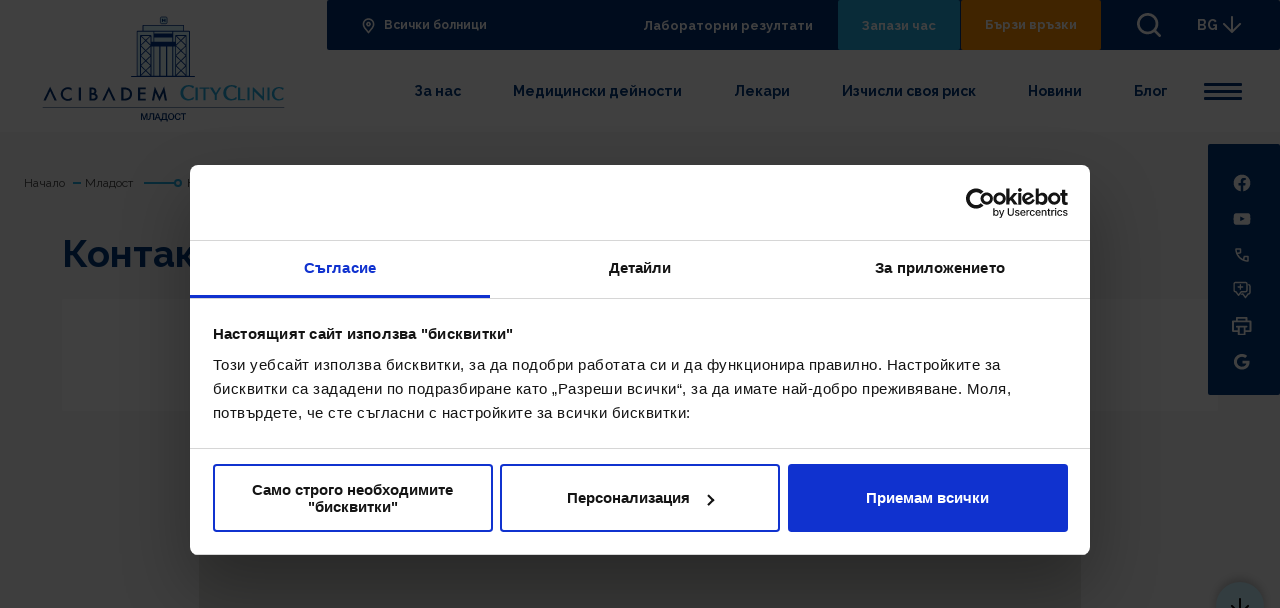

--- FILE ---
content_type: text/html; charset=utf-8
request_url: https://acibademcityclinic.bg/mladost/kontakti
body_size: 26775
content:
 <!doctype html> <html class="no-js " lang="bg"> <head> <meta charset="utf-8"> <meta http-equiv="X-UA-Compatible" content="IE=edge"> <meta name="viewport" content="width=device-width, initial-scale=1, shrink-to-fit=no"> <title>
	УМБАЛ Младост
</title> <link rel="preconnect" href="https://fonts.gstatic.com"> <script>
        WebFontConfig = {
            google: {
                families: ['Raleway:ital,wght@0,400;0,700;1,400;1,700&display=swap']
            },	/* Called when all the specified web-font provider modules (google, typekit, and/or custom) have reported that they have started loading fonts. */
            active: function () {
                window.FontLoaded = true
            }
        };

        (function () {
            var wf = document.createElement('script');
            wf.src = ('https:' == document.location.protocol ? 'https' : 'http') + '://ajax.googleapis.com/ajax/libs/webfont/1/webfont.js';
            wf.type = 'text/javascript';
            wf.async = 'true';
            var s = document.getElementsByTagName('script')[0];
            s.parentNode.insertBefore(wf, s);
        })();
    </script> <link rel="preconnect" href="https://fonts.gstatic.com"> <link href="https://fonts.googleapis.com/css2?family=Open+Sans:ital,wght@0,400;0,700;1,400;1,700&display=swap" rel="stylesheet"> <link rel="apple-touch-icon" sizes="180x180" href="/ResourcePackages/Acibadem/assets/dist/images/favicons/apple-touch-icon.png"> <link rel="icon" type="image/png" sizes="32x32" href="/ResourcePackages/Acibadem/assets/dist/images/favicons/favicon-32x32.png"> <link rel="icon" type="image/png" sizes="16x16" href="/ResourcePackages/Acibadem/assets/dist/images/favicons/favicon-16x16.png"> <link rel="manifest" href="/ResourcePackages/Acibadem/assets/dist/images/favicons/webmanifest.json"> <link href="/ResourcePackages/Acibadem/assets/dist/css/main.css?v=20250127013536" rel="stylesheet" type="text/css" /> <script>
    //detect IE
    if (window.navigator.userAgent.indexOf("MSIE ") > 0 || !!navigator.userAgent.match(/Trident.*rv\:11\./)) {
        document.write(
            '<div class="upgrade-browser">\
                                <a href="https://www.microsoft.com/en-us/edge" class="ie" target="_blank" rel="noopener noreferrer">Internet Explorer</a>\
                                <a href="http://www.getfirefox.com" class="firefox" target="_blank" rel="noopener noreferrer">Firefox</a>\
                                <a href="http://www.google.com/chrome" class="chrome" target="_blank" rel="noopener noreferrer">Chrome</a>\
                                <a href="http://www.opera.com/download" class="opera" target="_blank" rel="noopener noreferrer">Opera</a>\
                                <a href="https://support.apple.com/downloads/safari" class="safari" target="_blank" rel="noopener noreferrer">Safari</a>\<span>За по-добро качество и функционалност на сайта, моля обновете вашия браузър или изтеглете нов.</span></div>'
        );
    }

    // javascript is enabled
    document.documentElement.classList.remove('no-js');

    // backend path
    var _root = '/';
    var _public = '/ResourcePackages/Acibadem/assets/dist/';
    var xhr_url = '/bg/application/xhr';

    // detect touch screen
    touchDetect = function () {
        return 'ontouchstart' in window || navigator.maxTouchPoints;
    };

    if (touchDetect() == true) {
        document.documentElement.classList.remove('non-touch');
        document.documentElement.classList.add('touch');
    } else {
        document.documentElement.classList.add('non-touch');
        document.documentElement.classList.remove('touch');
    }

    window.selectOptions = {
        addToBody: true,
        searchText: 'Няма намерени резултати',
        searchPlaceholder: 'Търси'
    }
</script> <meta name="facebook-domain-verification" content="uxwk1qj1a760e1c3oxj7r8e5fr8ssv" /> <!-- Facebook Pixel Code --> <script type="text/plain" data-cookieconsent="marketing">
    !function (f, b, e, v, n, t, s) {
        if (f.fbq) return; n = f.fbq = function () {
            n.callMethod ?
                n.callMethod.apply(n, arguments) : n.queue.push(arguments)
        };
        if (!f._fbq) f._fbq = n; n.push = n; n.loaded = !0; n.version = '2.0';
        n.queue = []; t = b.createElement(e); t.async = !0;
        t.src = v; s = b.getElementsByTagName(e)[0];
        s.parentNode.insertBefore(t, s)
    }(window, document, 'script',
        'https://connect.facebook.net/en_US/fbevents.js');
    fbq('init', '276673276988185');
    
    fbq('init', '2066691020241581');

    fbq('track', 'PageView');
    fbq('track', 'ViewContent');
</script> <noscript> <img height="1" width="1" style="display:none"
         src="https://www.facebook.com/tr?id=276673276988185&ev=PageView&noscript=1" /> </noscript> <!-- End Facebook Pixel Code —>

<!-- Facebook Pixel Code 2 --> <noscript> <img height="1" width="1" src="https://www.facebook.com/tr?id=2066691020241581&ev=PageView&noscript=1" /> </noscript> <!-- End Facebook Pixel Code 2 --> <!-- Google Tag Manager --> <script type="text/plain" data-cookieconsent="marketing">
    (function (w, d, s, l, i) {
        w[l] = w[l] || []; w[l].push({
            'gtm.start':
                new Date().getTime(), event: 'gtm.js'
        }); var f = d.getElementsByTagName(s)[0], j = d.createElement(s), dl = l != 'dataLayer' ? '&l=' + l : ''; j.async = true; j.src =
            'https://www.googletagmanager.com/gtm.js?id=' + i + dl; f.parentNode.insertBefore(j, f);
    })(window, document, 'script', 'dataLayer', 'GTM-MJ2GTWD');</script> <!-- End Google Tag Manager --> <meta property="og:title" content="УМБАЛ Младост" /><meta property="og:type" content="website" /><meta property="og:url" content="https://acibademcityclinic.bg/kontakti/mladost" /><meta property="og:site_name" content="Младост" /><meta name="Generator" content="Sitefinity 15.0.8223.0 DX" /><link rel="canonical" href="https://acibademcityclinic.bg/mladost/kontakti" /></head> <body> <!-- Google Tag Manager (noscript) --> <noscript> <iframe src="https://www.googletagmanager.com/ns.html?id=GTM-MJ2GTWD"
            height="0" width="0" style="display:none;visibility:hidden"></iframe> </noscript> <!-- End Google Tag Manager (noscript) --> <script src="/ScriptResource.axd?d=agwj-qG4Oi7k9hkvkRq2GX8d2EEDNxTkbhkOMeor6Gr5xG8pQCmAwGmo-NKUj6fhc3rK13epsRCUGLbC7Gfsj9KzQ2qQCJGOVkRH_NFPCDMlcyXUfvIZth5bJRaarcwCFkQ5QWDFEs0Oo2ckY5B3Cu3WNjicRhhk-qbJ_xdvTX4BbNo-82dtw8PisBPNhbGt0&amp;t=7514f26e" type="text/javascript"></script><script src="/ScriptResource.axd?d=ePnjFy9PuY6CB3GWMX-b__jG8hPt_MkISB6Mza8ot7BGLW_-HVq8Z5ULj5uMcexiQieV6Ao5wZIvt1Sa_F1CbuvB13Jep52LL8Vkn1Uia702yDCGtpneKdEYjnYGOnviu3IHNe53WVtUFlXopFFZPHzqO9IqChAveKGYtklOv5yZBsUr--rKz_BOpKahUZ3w0&amp;t=7514f26e" type="text/javascript"></script><script src="//ajax.aspnetcdn.com/ajax/jquery.validate/1.8.1/jquery.validate.js" type="text/javascript"></script><script src="//ajax.aspnetcdn.com/ajax/mvc/4.0/jquery.validate.unobtrusive.min.js" type="text/javascript"></script> <div class="site"> 


 <header id="main-header" class="main-header-h js-header-h" data-id="main-header"> 


<div id="header_T6AD2A6B4001_Col00" class="sf_colsIn main-header-h__cont" data-sf-element="div" data-placeholder-label="div"><div id="header_T6AD2A6B4002_Col00" class="sf_colsIn main-header-h__logo-cont" data-sf-element="div" data-placeholder-label="div 1">
<div class="text" >
    <a href="tel:*5544" class="main-header-h__anchor-accent" aria-label="Обади ни се"><svg class="icon icon--24"><use xlink:href="/ResourcePackages/Acibadem/assets/dist/images/symbol-defs.svg#icon-24-002"></use></svg>
 </a>
</div>
    <a class="main-header-h__logo main-header-h__logo--desktop" href="/mladost/nachalo" title="Open image in original size">
            <img class="" src="/images/librariesprovider7/logos/sticky-nav/d_mladost.svg?sfvrsn=a2eaf8af_3" title="Болница Младост" alt="Болница Младост"
         
          />

    </a>
 
    <a class="main-header-h__logo main-header-h__logo--mobile" href="/mladost/nachalo" title="Open image in original size">
            <img class="" src="/images/librariesprovider7/logos/sticky-nav/m_mladost_1.svg?sfvrsn=f39b1c78_3" title="Болница Младост" alt="Болница Младост"
         
          />

    </a>
 
    <a class="main-header-h__logo-mobile-small" href="/mladost/nachalo" title="Open image in original size">
            <img class="" src="/images/librariesprovider7/logos/sticky-nav/m_mladost_2.svg?sfvrsn=7647b13b_3" title="Болница Младост" alt="Болница Младост"
         
          />

    </a>
 
<div class="text" >
    <a href="/" class="main-header-h__anchor-accent" aria-label="Всички болници"><svg class="icon icon--24"><use xlink:href="/ResourcePackages/Acibadem/assets/dist/images/symbol-defs.svg#icon-24-pin"></use></svg>
 </a>
</div>
</div><div id="header_T6AD2A6B4024_Col00" class="sf_colsIn search" data-sf-element="div" data-placeholder-label="div">

<div id="search" role="search" class="search__block js-search-complete"
     data-id="2143543tr32432432" data-url="/ResourcePackages/Acibadem/assets/data/" data-results="10">
    <div class="search__container a-search-container">
        <div class="search__fields">
            <div class="form-group form-group--icon">
                <div class="form-group__block js-floatBlock">
                    <svg class="icon icon--24">
                        <use xlink:href="/ResourcePackages/Acibadem/assets/dist/images/symbol-defs.svg#icon-24-034">
                        </use>
                    </svg>
                    <input id="31211dc5-f0b5-450c-a146-a0f3c80afde8" type="text"
                           class="form-control js-floatInput js-search-control" name="search-field" value="">
                    <label class="form-group__label" for="search-field">Търси в сайта</label>
                </div>
            </div>
            <button id="1d68fad8-4375-41ec-b818-fd580ce59e4c" class="button button--icon js-search-button">
                Търси
                <svg class="icon icon--24">
                    <use xlink:href="/ResourcePackages/Acibadem/assets/dist/images/symbol-defs.svg#icon-24-004"></use>
                </svg>
            </button>
        </div>
        <span class="search__helper">Започни да въвеждаш (напр. Акушерство)</span>
    </div>
</div>

<input type="hidden" data-sf-role="resultsUrl" value="/mladost/rezultati-ot-tursene" />
<input type="hidden" data-sf-role="indexCatalogue" value="mladost-main-search" />
<input type="hidden" data-sf-role="wordsMode" value="AllWords" />
<input type="hidden" data-sf-role="disableSuggestions" value='false' />
<input type="hidden" data-sf-role="minSuggestionLength" value="3" />
<input type="hidden" data-sf-role="suggestionFields" value="Title,Content" />
<input type="hidden" data-sf-role="language" value="bg" />
<input type="hidden" data-sf-role="siteId" value="af40fc45-8607-48bc-a3fc-8c4366951b4e" />
<input type="hidden" data-sf-role="suggestionsRoute" value="/restapi/search/suggestions" />
<input type="hidden" data-sf-role="searchTextBoxId" value='#31211dc5-f0b5-450c-a146-a0f3c80afde8' />
<input type="hidden" data-sf-role="searchButtonId" value='#1d68fad8-4375-41ec-b818-fd580ce59e4c' />



</div><div id="header_T6AD2A6B4004_Col00" class="sf_colsIn main-header-h__main-cont" data-sf-element="div" data-placeholder-label="div"><div id="header_T6AD2A6B4005_Col00" class="sf_colsIn main-header-h__top" data-sf-element="div" data-placeholder-label="div"><div id="header_T6AD2A6B4006_Col00" class="sf_colsIn main-header-h__item main-header-h__item--icon" data-sf-element="div" data-placeholder-label="div">
<div class="text"><a href="/" class="main-header-h__link">
                                <svg class="icon icon--d">
                                    <use xlink:href="/ResourcePackages/Acibadem/assets/dist/images/symbol-defs.svg#icon-24-043">
                                    </use>
                                </svg>
                                <svg class="icon icon--24 icon--m">
                                    <use xlink:href="/ResourcePackages/Acibadem/assets/dist/images/symbol-defs.svg#icon-24-pin"></use>
                                </svg>
                                Всички болници
                            </a>
</div>
</div><div id="header_T6AD2A6B4007_Col00" class="sf_colsIn main-header-h__item" data-sf-element="div" data-placeholder-label="main-header-h__item"><div id="header_T6AD2A6B4025_Col00" class="sf_colsIn main-header-h__top-nav" data-sf-element="div" data-placeholder-label="main-header-h__top-nav">
<div class="main-header-h__button"><a href="https://citysofiawebresults.acibademcityclinic.bg/Account/Login?ReturnUrl=%2f" class="button button--dark">Лабораторни резултати</a>
</div>
<div class="main-header-h__button"><a href="/mladost/rezervirai-svoq-pregled" class="button button--secondary">Запази час</a>
</div><div id="header_TC52FEB9C037_Col00" class="sf_colsIn main-header-h__button" data-sf-element="div" data-placeholder-label="cta">
<button id="quick-links_label" class="button button--accent  js-quick-links" aria-expanded="false" aria-controls="quick-links">Бързи връзки
                                    </button>
</div>
</div>
<button class="search-button js-search" data-id="13" aria-expanded="false" aria-controls="search" aria-label="търси"><span class="search-button__icon">
 <svg class="icon icon--32"><use xlink:href="/ResourcePackages/Acibadem/assets/dist/images/symbol-defs.svg#icon-24-034"></use></svg>
 </span>
 </button>
<div class="main-header-h__dropdown js-language">
    <button class="main-header-h__dropdown-selected js-language-toggler" aria-expanded="false" aria-controls="language">
        BG
        <svg class="icon icon--24">
            <use xlink:href="/ResourcePackages/Acibadem/assets/dist/images/symbol-defs.svg#icon-24-006"></use>
        </svg>
    </button>
    <ul id="language" class="main-header-h__dropdown-list">
    </ul>
</div>

<script>
    function openLink(culture) {
        var url = document.querySelector('[data-sf-role="' + culture + '"]').value;

        window.location = url;
    }
</script>
<button class="sandwitch js-menu-btn" aria-expanded="false" aria-controls="header-nav"><svg class="icon" width="100" height="100" viewBox="0 0 100 100"><path class="line line1" stroke-linecap="round" d="M 20,29.000046 H 80.000231 C 80.000231,29.000046 94.498839,28.817352 94.532987,66.711331 94.543142,77.980673 90.966081,81.670246 85.259173,81.668997 79.552261,81.667751 75.000211,74.999942 75.000211,74.999942 L 25.000021,25.000058"></path><path class="line line2" stroke-linecap="round" d="M 20,50 H 80"></path><path class="line line3" stroke-linecap="round" d="M 20,70.999954 H 80.000231 C 80.000231,70.999954 94.498839,71.182648 94.532987,33.288669 94.543142,22.019327 90.966081,18.329754 85.259173,18.331003 79.552261,18.332249 75.000211,25.000058 75.000211,25.000058 L 25.000021,74.999942"></path></svg>
 <span class="visuallyhidden">Menu</span>
 </button>
</div>
</div><div id="header_T6AD2A6B4009_Col00" class="sf_colsIn main-header-h__bot" data-sf-element="div" data-placeholder-label="div">
<div class="main-header-h__dropdown js-language a-controls">
    <button class="main-header-h__dropdown-selected js-language-toggler" aria-expanded="false" aria-controls="language">
        BG
        <svg class="icon icon--24">
            <use xlink:href="/ResourcePackages/Acibadem/assets/dist/images/symbol-defs.svg#icon-24-006"></use>
        </svg>
    </button>
    <ul id="language" class="main-header-h__dropdown-list">
    </ul>
</div>

<script>
    function openLink(culture) {
        var url = document.querySelector('[data-sf-role="' + culture + '"]').value;

        window.location = url;
    }
</script>
<nav class="resp-nav js-resp-nav" aria-labelledby="main-header-nav" data-mobile-nav-width="640">
    <div class="resp-nav__holder js-resp-nav__holder">
        <ul class="resp-nav__list js-resp-nav__list">
        <li class="resp-nav__list-item a-stagger-item js-resp-nav__item ">
            <a href="/mladost/za-nas" class="resp-nav__link  js-resp-nav__link" target="_self">За нас</a>
        </li>
        <li class="resp-nav__list-item a-stagger-item js-resp-nav__item ">
            <a href="/mladost/medicinski-deinosti" class="resp-nav__link  js-resp-nav__link" target="_self">Медицински дейности</a>
        </li>
        <li class="resp-nav__list-item a-stagger-item js-resp-nav__item ">
            <a href="/mladost/lekari" class="resp-nav__link  js-resp-nav__link" target="_self">Лекари</a>
        </li>
        <li class="resp-nav__list-item a-stagger-item js-resp-nav__item ">
            <a href="/mladost/izchisli-svoya-risk" class="resp-nav__link  js-resp-nav__link" target="_self">Изчисли своя риск</a>
        </li>
        <li class="resp-nav__list-item a-stagger-item js-resp-nav__item ">
            <a href="/mladost/novini" class="resp-nav__link  js-resp-nav__link" target="_self">Новини</a>
        </li>
        <li class="resp-nav__list-item a-stagger-item js-resp-nav__item ">
            <a href="/mladost/blog" class="resp-nav__link  js-resp-nav__link" target="_self">Блог</a>
        </li>
        <li class="resp-nav__list-item a-stagger-item js-resp-nav__item is-active">
            <a href="/mladost/kontakti" class="resp-nav__link  js-resp-nav__link" target="_self">Контакти</a>
        </li>
        <li class="resp-nav__list-item a-stagger-item js-resp-nav__item ">
            <a href="/mladost/dkc" class="resp-nav__link  js-resp-nav__link" target="_self">ДКЦ</a>
        </li>
        <li class="resp-nav__list-item a-stagger-item js-resp-nav__item ">
            <a href="/mladost/specializiran-centur" class="resp-nav__link  js-resp-nav__link" target="_self">Специализиран център</a>
        </li>
        <li class="resp-nav__list-item a-stagger-item js-resp-nav__item ">
            <a href="/mladost/tehnologii" class="resp-nav__link  js-resp-nav__link" target="_self">Технологии</a>
        </li>
        <li class="resp-nav__list-item a-stagger-item js-resp-nav__item ">
            <a href="/mladost/sybitiya" class="resp-nav__link  js-resp-nav__link" target="_self">Събития</a>
        </li>
        <li class="resp-nav__list-item a-stagger-item js-resp-nav__item ">
            <a href="/mladost/vasheto-mnenie" class="resp-nav__link  js-resp-nav__link" target="_self">Вашето мнение</a>
        </li>
        <li class="resp-nav__list-item a-stagger-item js-resp-nav__item ">
            <a href="/mladost/video" class="resp-nav__link  js-resp-nav__link" target="_self">Видео галерия</a>
        </li>
        <li class="resp-nav__list-item a-stagger-item js-resp-nav__item ">
            <a href="/mladost/nauchna--uchebna-dejnost" class="resp-nav__link  js-resp-nav__link" target="_self">Учебна и научна дейност</a>
        </li>
        <li class="resp-nav__list-item a-stagger-item js-resp-nav__item ">
            <a href="/mladost/informacia-za-pacienta" class="resp-nav__link  js-resp-nav__link" target="_self">Информация за пациента</a>
        </li>
        <li class="resp-nav__list-item a-stagger-item js-resp-nav__item ">
            <a href="/mladost/izprati-nadezhda" class="resp-nav__link  js-resp-nav__link" target="_self">Напиши послание до онкоболен</a>
        </li>
        </ul>
    </div>
</nav>




</div>
</div>
</div> </header> <div id="quick-links" class="quick-links" role="dialog" aria-labelledby="quick-links_label" aria-modal="true"> 
<div class="quick-links__bg js-close"></div>
<div class="wrapper">
    <div id="quick_links_TC52FEB9C039_Col00" class="quick-links__image sf_colsIn" data-sf-element="quick-links__image" data-placeholder-label="quick-links__image">
<picture class="quick-links__image-holder">
    <source data-srcset="/images/default-source/backgrounds/positive-doctor.jpeg?sfvrsn=a1821641_0" media="(min-width: 1024px)">
    <source data-srcset="/images/default-source/backgrounds/positive-doctor.jpeg?sfvrsn=a1821641_0" media="(min-width: 768px)">
    <source data-srcset="/images/default-source/backgrounds/positive-doctor.jpeg?sfvrsn=a1821641_0" media="(min-width: 320px)">
    <img data-src="/images/default-source/backgrounds/positive-doctor.jpeg?sfvrsn=a1821641_0"
         class="lazyload" />
</picture>

</div>
    <div class="quick-links__wrapper">
        <header id="quick_links_TC52FEB9C039_Col01" class="quick-links__header sf_colsIn" data-sf-element="quick-links__header" data-placeholder-label="quick-links__header">
<h2 class="title">Бързи връзки</h2><button class="quick-links__close js-close">
 <svg class="icon icon--24"><use xlink:href="/ResourcePackages/Acibadem/assets/dist/images/symbol-defs.svg#icon-24-017"></use></svg>
 </button></header>
        <div id="quick_links_TC52FEB9C039_Col02" class="quick-links__cont sf_colsIn" data-sf-element="quick-links__cont" data-placeholder-label="quick-links__cont">


<ul class="quick-links__grid">
        <li class="quick-links__item a-staggered">

            <a href="/mladost/za-nas" class="quick-links__link" target="" >
                <span class="quick-links__label">
                    За нас
                </span>
            </a>
        </li>
        <li class="quick-links__item a-staggered">

            <a href="/mladost/lekari" class="quick-links__link" target="" >
                <span class="quick-links__label">
                    Лекари
                </span>
            </a>
        </li>
        <li class="quick-links__item a-staggered">

            <a href="/mladost/kontakti" class="quick-links__link" target="" >
                <span class="quick-links__label">
                    Контакти
                </span>
            </a>
        </li>
        <li class="quick-links__item a-staggered">

            <a href="/mladost/novini" class="quick-links__link" target="" >
                <span class="quick-links__label">
                    Новини
                </span>
            </a>
        </li>
</ul></div>
    </div>
</div> </div> <hr class="main-header-marker js-sticky-header-marker"> <main id="main" class="main-content "> 
 
<div id="main_TE7940D05001_Col00" class="sf_colsIn template" data-sf-element="div" data-placeholder-label="div">


<div class="breadcrumb js-breadcrumb" data-id="s22312dgf54" data-size="768">
    <button class="breadcrumb__button js-breadcrumb-button" aria-expanded="false" aria-label="Breadcrumb toggler" aria-controls="hidden-nav">
        <span></span>
        <span></span>
        <span></span>
    </button>
    <nav aria-label="Full path to the current page" class="js-breadcrumb-nav">
        <ol class="sf-breadscrumb breadcrumb__list js-breadcrumb-list">
            <li class="breadcrumb__item"><a href="/"><span class="link">Начало</span></a></li>



                    <li class="breadcrumb__item"><a href="/mladost"><span class="link">Младост</span></a></li>
                    <li class="breadcrumb__item active" aria-current="page">Контакти</li>
        </ol>
    </nav>
</div>



<script type="application/ld+json">
{
  "@context": "http://schema.org",
  "@type": "BreadcrumbList",
  "itemListElement": [
    {
      "@type": "ListItem",
      "item": {
        "@type": "Thing",
        "@id": "https://acibademcityclinic.bg/",
        "name": "Начало"
      },
      "position": 1
    },
    {
      "@type": "ListItem",
      "item": {
        "@type": "Thing",
        "@id": "https://acibademcityclinic.bg/mladost",
        "name": "Младост"
      },
      "position": 2
    },
    {
      "@type": "ListItem",
      "item": {
        "@type": "Thing",
        "@id": "https://acibademcityclinic.bg/mladost/kontakti",
        "name": "Контакти"
      },
      "position": 3
    }
  ]
}
</script><div id="main_TE7940D05003_Col00" class="sf_colsIn container container--narrow" data-sf-element="div" data-placeholder-label="container container--narrow"><section id="main_C001_Col00" class="sf_colsIn section map-section map-section--single" data-sf-element="section" data-placeholder-label="section"><div id="main_C002_Col00" class="sf_colsIn wrapper" data-sf-element="div" data-placeholder-label="wrapper"><div id="main_C003_Col00" class="sf_colsIn map-section__top" data-sf-element="div" data-placeholder-label="map-section__top">
<header class="section__header">
    <h1 class="title title-spacing-s">Контакти</h1>
</header>


<div class="cta-quick cta-quick--inner">
    <div class="cta-quick__cont">
        <div class="cta-quick__info">
                    <a href="tel:*5544" class="cta-quick__link cta-quick__link--phone">
                        <svg class="icon"><use xlink:href="/ResourcePackages/Acibadem/assets/dist/images/symbol-defs.svg#icon-24-002"></use></svg>
                        <span>
                            *5544
                        </span>
                    </a>
                    <a href="tel:070013127" class="cta-quick__link cta-quick__link--phone">
                        <svg class="icon"><use xlink:href="/ResourcePackages/Acibadem/assets/dist/images/symbol-defs.svg#icon-24-002"></use></svg>
                        <span>
                            070013127
                        </span>
                    </a>
            <a href="https://www.google.com/maps/search/?api=1&amp;query=42.655237,23.385599" target="_blank" class="cta-quick__link">
                <svg class="icon"><use xlink:href="/ResourcePackages/Acibadem/assets/dist/images/symbol-defs.svg#icon-24-043"></use></svg>
                <span>
                    бул. Цариградско шосе 66А, София 1784
                </span>
            </a>
            <a href="#contact-us" class="button button--icon">
                Пиши ни
                <svg class="icon icon--24"><use xlink:href="/ResourcePackages/Acibadem/assets/dist/images/symbol-defs.svg#icon-24-021"></use></svg>
            </a>
        </div>
    </div>
</div>
</div><div id="main_C007_Col00" class="sf_colsIn map-section__mid" data-sf-element="div" data-placeholder-label="map-section__mid">


<div class="map js-locations" data-id="clinics">
    <script class="js-locations__data">
         [{"id":"6ef53395-efa6-4300-bd4b-6baa5397b39c","type":["Компютърен томограф","Лабораторни изследвания","Магнитен резонанс","Онкологично лечение","Скрининг и профилактика"],"info":{"label":"Acibadem City Clinic","title":"УМБАЛ Младост","address":"бул. Цариградско шосе 66А, София 1784","phone":"0700 13 127","btn":{"text":"Навигация","link":"https://www.google.com/maps/search/?api=1&query=42.655237,23.385599"}},"coordinates":[42.655237,23.385599]}]
    </script>
    <div class="map-section__block">
        <div class="map-section__container js-locations__map"
             data-api-key="AIzaSyBQBH7AqCFDI6IkqUlWdJFjep7CySnwAs4&amp;region=BG&amp;language=bg">
        </div>
    </div>
</div>


<div class="text" >
    <p>Acibadem City Clinic УМБАЛ Младост разполага с платен паркинг за посетители и пациенти. Екипът на лечебното заведение моли всички, чието здравословно състояние позволява, да се възползват от възможността за оставяне на пациент без паркиране.</p><p><strong>Цени на паркинг в сила от 01.01.2026 г.:</strong></p><p>Цена за първи и всеки започнат следващ час:&nbsp;&euro;2.00 / 3.91 лева на час</p><p>Такса престой, валидна само за хоспитализирани пациенти: &euro;15.00 / 29.34 лева за 24 часа, като всеки следващ започнат час се таксува по &euro;1.00 / 1.96 лева</p><p>Глоба за изгубен билет: &euro;30.00 / 58.67 лева</p><p><em>Обявените цени са с включен ДДС</em></p><p><a target="_blank" href="/docs/librariesprovider7/cenorazpis/паркинг/pravila-za-parking---acibadem-city-clinic-umbal-mladost-010126.pdf?sfvrsn=c7541487_1">Правила за паркинг - Acibadem City Clinic УМБАЛ Младост 0101126</a></p><p><a href="/docs/librariesprovider7/cenorazpis/паркинг/(1-1-)-c_ld-_p05_app01__rev00---prilozhenie-1---zayavlenie_01082025.pdf?sfvrsn=b5a7eef1_1" title="(1.1.) C_LD _P05_Аpp01__Rev00 - Приложение №1 - Заявление_01082025">(1.1.) C_LD _P05_Аpp01__Rev00 - Приложение №1 - Заявление_01082025</a></p>
</div>
</div><div id="main_C008_Col00" class="sf_colsIn map-section__bot" data-sf-element="div" data-placeholder-label="map-section__bot">

<div class="accordion" role="presentation">
        <div class="accordion__block js-accordion">
            <h3 class="accordion__heading">
                <button class="accordion__trigger js-accordion-trigger"
                        aria-controls="869f156a-8652-43a2-ae1d-2e9523e29795" aria-expanded="false" tabindex="0">
                    <span class="accordion__subtitle">
                        Младост
                    </span>
                    <span class="accordion__title">
                        Местоположение на болницата
                    </span>
                    <svg class="icon icon--24">
                        <use xlink:href="/ResourcePackages/Acibadem/assets/dist/images/symbol-defs.svg#icon-24-006">
                        </use>
                    </svg>
                </button>
            </h3>
            <div class="accordion__content" id="869f156a-8652-43a2-ae1d-2e9523e29795" role="region"
                 aria-hidden="true">
                <div class="accordion__content-block">
                    бул. Цариградско шосе 66А, София 1784
                </div>
            </div>
        </div>
        <div class="accordion__block js-accordion">
            <h3 class="accordion__heading">
                <button class="accordion__trigger js-accordion-trigger"
                        aria-controls="a2071282-9d96-457b-9f99-0548adb7eee3" aria-expanded="false" tabindex="0">
                    <span class="accordion__subtitle">
                        
                    </span>
                    <span class="accordion__title">
                        Транспортни връзки
                    </span>
                    <svg class="icon icon--24">
                        <use xlink:href="/ResourcePackages/Acibadem/assets/dist/images/symbol-defs.svg#icon-24-006">
                        </use>
                    </svg>
                </button>
            </h3>
            <div class="accordion__content" id="a2071282-9d96-457b-9f99-0548adb7eee3" role="region"
                 aria-hidden="true">
                <div class="accordion__content-block">
                    <div><p><strong>С метро:&nbsp;</strong><span style="background-color: rgba(0, 0, 0, 0); color: inherit; font-family: inherit; font-size: inherit; text-align: inherit; text-transform: inherit; white-space: inherit; word-spacing: normal; caret-color: auto"></span></p><p>От метростанция „Интер Експо Център - Цариградско шосе“ пешеходно разстояние 10мин (1км) до Аджибадем Сити Клиник УМБАЛ Младост</p></div><div><p><strong>Автобусен транспорт:</strong></p><p>Автобуси № 1, 3, 5, 6, 76, 213, 305 - спирка „Държавна печатница“ (бензиностанция ОМВ), посока: Център<span style="background-color: rgba(0, 0, 0, 0); color: inherit; font-family: inherit; font-size: inherit; text-align: inherit; text-transform: inherit; white-space: inherit; word-spacing: normal; caret-color: auto"></span></p></div><div><p>Автобуси № 1, 3, 5, 6,  204, 604 - спирка „Държавна печатница“, посока: Горубляне</p><p>Автобуси № 84, 184 - спирка&nbsp;„Държавна печатница“ (бензиностанция Петрол), посока: Център</p></div><div>Маршрутни таксита&nbsp;№ 9, 16, 48 посока: жк „Дружба“</div>
                </div>
            </div>
        </div>
</div>
</div>
</div>
</section>
<div class="text" >
    
</div>
</div>
</div><div id="main_TBCBA5195004_Col00" class="sf_colsIn template template--white template--no-mt" data-sf-element="div" data-placeholder-label="template template--white template--no-mt"><div id="main_TBCBA5195005_Col00" class="sf_colsIn container" data-sf-element="div" data-placeholder-label="container"><section id="main_C012_Col00" class="sf_colsIn sf_colsIn section form-section form-section--bg mb-xl" data-sf-element="section" data-placeholder-label="section"><div id="main_C013_Col00" class="sf_colsIn wrapper" data-sf-element="div" data-placeholder-label="wrapper"><div id="main_C014_Col00" class="sf_colsIn form-section__background" data-sf-element="div" data-placeholder-label="div">
<picture>
    <source data-srcset="/images/default-source/backgrounds/1076x334.jpg?sfvrsn=ec393ba6_5" media="(min-width: 1024px)">
    <source data-srcset="/images/default-source/backgrounds/1076x334.jpg?sfvrsn=ec393ba6_5" media="(min-width: 768px)">
    <source data-srcset="/images/default-source/backgrounds/1076x334.jpg?sfvrsn=ec393ba6_5" media="(min-width: 320px)">
    <img data-src="/images/default-source/backgrounds/1076x334.jpg?sfvrsn=ec393ba6_5"
         class="lazyload" />
</picture>


</div><div id="main_C015_Col00" class="sf_colsIn form-section__content" data-sf-element="div" data-placeholder-label="form-section__content">
<div data-sf-role="form-container">
    <input type="hidden" data-sf-role="form-id" value="3cdfcb09-e292-4f3e-b939-f9a098f51c62" name="FormId" />
    <input type="hidden" data-sf-role="marketo-settings" value="{&quot;syncFormFieldsToLeadFields&quot;:false,&quot;doSpecificWebCalls&quot;:false}" name="MarketoSettings" />

<form action="/mladost/kontakti?sf_cntrl_id=ctl00%24main%24C016" method="POST" name="defaultFormctl00$main$C016" enctype="multipart/form-data" role="form" id="FormId-1">                <fieldset id="C009_Col00" class="sf_colsIn" data-sf-element="Fieldset" data-placeholder-label="Fieldset">

<div class="text" >
    <legend><h2 class="title title--xl title-spacing-m" id="contact-us">Контакт с нас</h2></legend>
</div><div id="C020_Col00" class="sf_colsIn form__rows" data-sf-element="Container">
<div id="C021_Col00" class="sf_colsIn row" data-sf-element="Container">
<div id="C046_Col00" class="sf_colsIn col col-12" data-sf-element="Column 1" data-placeholder-label="Column 1">


<!-- InputCssClass class variable -->



<div class="form-group " data-sf-role="text-field-container">
    <input data-sf-role="violation-restrictions" type="hidden" value='{"maxLength":"255", "minLength": "0"}' />
    <input data-sf-role="violation-messages" type="hidden" value='{"maxLength":"* Име и Фамилия field must be less than 255 characters", "required": "* Полето е задължително", "invalid": "Entry is not valid!", "regularExpression": "Моля, въведете име и фамилия"}' />
    <div class="form-group__block js-floatBlock">
        <input id='Textbox-1'
               type="text"
               class="form-control js-floatInput"
               name="TextFieldController_0"
               value=""
               aria-required="true"
               data-sf-role="text-field-input"
               data-lng="bg"
               data-options="normal"
               required="required" pattern="(?=^.{0,255}$)(?=.{0,80}$)^([а-яА-Яa-zA-Z-*]+\s{1,1}[а-яА-Яa-zA-Z-*]+\s*)" 
  aria-describedby='TextboxErrorMessage-1'    />
        <label class="form-group__label" for='Textbox-1'>* Име и Фамилия</label>
    </div>
    <div id='TextboxErrorMessage-1' data-sf-role="error-message" role="alert" aria-live="assertive" class="text-danger"></div>
</div>



</div><div id="C044_Col00" class="sf_colsIn col col-12" data-sf-element="Column 1" data-placeholder-label="Column 1">


<!-- InputCssClass class variable -->



<div class="form-group " data-sf-role="text-field-container">
    <input data-sf-role="violation-restrictions" type="hidden" value='{"maxLength":"255", "minLength": "0"}' />
    <input data-sf-role="violation-messages" type="hidden" value='{"maxLength":"* Електронна поща field must be less than 255 characters", "required": "* Полето е задължително", "invalid": "Entry is not valid!", "regularExpression": "Невалиден имейл"}' />
    <div class="form-group__block js-floatBlock">
        <input id='Textbox-2'
               type="email"
               class="form-control js-floatInput"
               name="TextFieldController"
               value=""
               aria-required="true"
               data-sf-role="text-field-input"
               data-lng="bg"
               data-options="normal"
               required="required" pattern="(?=^.{0,255}$)^[a-zA-Z0-9.!#$%&amp;&#39;*\+\-/=?^_`{|}~]+@(?:[a-zA-Z0-9-]+\.)+[a-zA-Z]{2,63}$" 
  aria-describedby='TextboxErrorMessage-2'    />
        <label class="form-group__label" for='Textbox-2'>* Електронна поща</label>
    </div>
    <div id='TextboxErrorMessage-2' data-sf-role="error-message" role="alert" aria-live="assertive" class="text-danger"></div>
</div>



</div><div id="C041_Col00" class="sf_colsIn col col-12" data-sf-element="Column 1" data-placeholder-label="Column 1">


<!-- InputCssClass class variable -->



<div class="form-group " data-sf-role="text-field-container">
    <input data-sf-role="violation-restrictions" type="hidden" value='{"maxLength":"255", "minLength": "0"}' />
    <input data-sf-role="violation-messages" type="hidden" value='{"maxLength":"*Телефон field must be less than 255 characters", "required": "* Полето е задължително", "invalid": "Entry is not valid!", "regularExpression": "*Телефон field input is invalid"}' />
    <div class="form-group__block js-floatBlock">
        <input id='Textbox-3'
               type="tel"
               class="form-control js-floatInput"
               name="TextFieldController_2"
               value=""
               aria-required="true"
               data-sf-role="text-field-input"
               data-lng="bg"
               data-options="normal"
               required="required" pattern="(?=^.{0,255}$)^\+?(\d[\d\-\.\s]+)?(\([\d\-\.\s]+\))?[\d\-\.\s]+\d$" 
  aria-describedby='TextboxErrorMessage-3'    />
        <label class="form-group__label" for='Textbox-3'>*Телефон</label>
    </div>
    <div id='TextboxErrorMessage-3' data-sf-role="error-message" role="alert" aria-live="assertive" class="text-danger"></div>
</div>



</div><div id="C040_Col00" class="sf_colsIn col col-12" data-sf-element="Column 1" data-placeholder-label="Column 1">


<!-- InputCssClass class variable -->



<div class="form-group " data-sf-role="text-field-container">
    <input data-sf-role="violation-restrictions" type="hidden" value='{"maxLength":"255", "minLength": "0"}' />
    <input data-sf-role="violation-messages" type="hidden" value='{"maxLength":"* Относно/Тема field must be less than 255 characters", "required": "* Полето е задължително", "invalid": "Entry is not valid!", "regularExpression": "* Относно/Тема field input is invalid"}' />
    <div class="form-group__block js-floatBlock">
        <input id='Textbox-4'
               type="text"
               class="form-control js-floatInput"
               name="TextFieldController_1"
               value=""
               aria-required="true"
               data-sf-role="text-field-input"
               data-lng="bg"
               data-options="normal"
               required="required" pattern=".{0,255}" 
  aria-describedby='TextboxErrorMessage-4'    />
        <label class="form-group__label" for='Textbox-4'>* Относно/Тема</label>
    </div>
    <div id='TextboxErrorMessage-4' data-sf-role="error-message" role="alert" aria-live="assertive" class="text-danger"></div>
</div>



</div><div id="C039_Col00" class="sf_colsIn col col-12" data-sf-element="Column 1" data-placeholder-label="Column 1">




<div class="form-group" data-sf-role="paragraph-text-field-container">
    <input type="hidden" data-sf-role="violation-messages" value='{"maxLength":"*Съобщение field input is too long", "required": "*Полето е задължително"}' />
    <div class="form-group__block form-group__block--textarea js-floatBlock">
        <textarea id='Textarea-1'
                  class="form-control js-floatInput"
                  rows="4"
                  data-sf-role="paragraph-text-field-textarea"
                  name="ParagraphTextFieldController"
                  required='required' 
  aria-describedby='ParagraphErrorMessage-1'   ></textarea>

        <label class="form-group__label" for='Textarea-1'>*Съобщение</label>
    </div>
    <div id='ParagraphErrorMessage-1' data-sf-role="error-message" role="alert" aria-live="assertive" class="text-danger"></div>
</div>

</div><div id="C027_Col00" class="sf_colsIn col col-12" data-sf-element="Column 1" data-placeholder-label="Column 1">


<div class="sf-FileField form-group" data-sf-role="file-field-container" data-sf-config="{&amp;quot;AllowMultipleFiles&amp;quot;:false,&amp;quot;AcceptedFileTypes&amp;quot;:[],&amp;quot;IsRequired&amp;quot;:false,&amp;quot;MinFileSizeInMb&amp;quot;:0,&amp;quot;MaxFileSizeInMb&amp;quot;:0}">
    <div class="form-group__block form-group__block--file-upload js-floatBlock js-upload-file">
        <div data-sf-role="file-field-inputs">
                <script type="text/template" data-sf-role="file-input-template">
            <div data-sf-role="single-file-input">
                <div class="form-group__block-cont js-form-control">
                    <div>
                        <input id='FileUpload-1'
                               title="file"
                               type="file"
                               name="FileFieldController"
                               
                               class="sf-FileField-input form-control js-floatInput js-input-file"
                               aria-required="false"
                               
>
                    </div>
                    <button class="form-group__icon-button js-input-file-button">
                        <svg class="icon icon--24">
                            <use xlink:href="/ResourcePackages/Acibadem/assets/dist/images/symbol-defs.svg#icon-24-028">
                            </use>
                        </svg>
                    </button>
                    <label class="form-group__label" for='FileUpload-1'>Прикачи файл</label>
                    <div class="form-group__label-file-output-cont js-file-output">
                        <div class="form-group__label-file-output js-file-output-field">
                        </div>
                    </div>
                </div>

                            </div>

            </script>
        </div>
        <div class="text-danger" role="alert" aria-live="assertive" data-sf-role="required-violation-message" style="display: none;">This field is required</div>

    </div>
</div>


<style>
    .sf-FileField.has-error .js-form-control {
        border-color: #DC2F04;
        box-shadow: inset 0px 0px 0px 1px #dc2f04 !important;
    }
</style></div><div id="C051_Col00" class="sf_colsIn col col-12" data-sf-element="Column 1" data-placeholder-label="Column 1">


<fieldset class="form-group" data-sf-role="checkboxes-field-container">
    <legend class="visuallyhidden" id='CheckboxGroupLabel-1'>Прочетох и се съгласявам с т.3.2. от &lt;a target=&quot;_blank&quot; sfref=&quot;[documents|OpenAccessDataProvider]38d5ea90-37b4-4a6b-9e5c-7cebb3fb8a7f&quot; href=&quot;https://acibademcityclinic.bg/docs/default-source/privacy-files-gdpr/politikata-za-poveritelnost-otnosno-lichnite-danni-obrabotvani-chrez-internet-stranicata-na-adzhibadem-siti-klinik.pdf?sfvrsn=24d507e6_15&quot;
    title=&quot;Уведомление за поверителност&quot;&gt;Уведомление за поверителност&lt;/a&gt;</legend>

    <input type="hidden" data-sf-role="violation-messages" value='{ "required": "*Приемането на декларацията за поверителност е задължително."}' />
    <input type="hidden" data-sf-role="required-validator" value='True' />

    <ul class="list-unstyled" aria-labelledby='CheckboxGroupLabel-1'   aria-describedby='CheckboxGroupErrorMessage-1'   >
            <li>
                <label class="check-radio">
                    <input type="checkbox" name="CheckboxesFieldController"
                           value="yes"
                           data-sf-role="checkboxes-field-input"
                           class="check-radio__input"
                           role="checkbox"
                           aria-required="true"
                           
                           required='required' />
                    <span class="check-radio__element">
                        <span class="check-radio__check"></span>
                        <span class="check-radio__ripple"></span>
                        Прочетох и се съгласявам с т.3.2. от <a target="_blank" sfref="[documents|OpenAccessDataProvider]38d5ea90-37b4-4a6b-9e5c-7cebb3fb8a7f" href="https://acibademcityclinic.bg/docs/default-source/privacy-files-gdpr/politikata-za-poveritelnost-otnosno-lichnite-danni-obrabotvani-chrez-internet-stranicata-na-adzhibadem-siti-klinik.pdf?sfvrsn=24d507e6_15"
    title="Уведомление за поверителност">Уведомление за поверителност</a>
                    </span>
                </label>
            </li>
            </ul>
    <div id='CheckboxGroupErrorMessage-1' data-sf-role="error-message" role="alert" aria-live="assertive" class="text-danger"></div>
</fieldset>

</div><div id="C069_Col00" class="sf_colsIn col col-12" data-sf-element="Column 1" data-placeholder-label="Column 1">


<fieldset class="form-group" data-sf-role="checkboxes-field-container">
    <legend class="visuallyhidden" id='CheckboxGroupLabel-2'>Давам съгласие личните ми данни да бъдат обработвани за маркетингови цели съгласно т.3.4. от &lt;a target=&quot;_blank&quot; sfref=&quot;[documents|OpenAccessDataProvider]38d5ea90-37b4-4a6b-9e5c-7cebb3fb8a7f&quot; href=&quot;https://acibademcityclinic.bg/docs/default-source/privacy-files-gdpr/politikata-za-poveritelnost-otnosno-lichnite-danni-obrabotvani-chrez-internet-stranicata-na-adzhibadem-siti-klinik.pdf?sfvrsn=24d507e6_15&quot;
    title=&quot;Уведомление за поверителност&quot;&gt;Уведомление за поверителност&lt;/a&gt;</legend>

    <input type="hidden" data-sf-role="violation-messages" value='{ "required": "*Приемането на декларацията за поверителност е задължително."}' />
    <input type="hidden" data-sf-role="required-validator" value='False' />

    <ul class="list-unstyled" aria-labelledby='CheckboxGroupLabel-2'   aria-describedby='CheckboxGroupErrorMessage-2'   >
            <li>
                <label class="check-radio">
                    <input type="checkbox" name="CheckboxesFieldController_0"
                           value="yes"
                           data-sf-role="checkboxes-field-input"
                           class="check-radio__input"
                           role="checkbox"
                           aria-required="false"
                           
                            />
                    <span class="check-radio__element">
                        <span class="check-radio__check"></span>
                        <span class="check-radio__ripple"></span>
                        Давам съгласие личните ми данни да бъдат обработвани за маркетингови цели съгласно т.3.4. от <a target="_blank" sfref="[documents|OpenAccessDataProvider]38d5ea90-37b4-4a6b-9e5c-7cebb3fb8a7f" href="https://acibademcityclinic.bg/docs/default-source/privacy-files-gdpr/politikata-za-poveritelnost-otnosno-lichnite-danni-obrabotvani-chrez-internet-stranicata-na-adzhibadem-siti-klinik.pdf?sfvrsn=24d507e6_15"
    title="Уведомление за поверителност">Уведомление за поверителност</a>
                    </span>
                </label>
            </li>
            </ul>
    <div id='CheckboxGroupErrorMessage-2' data-sf-role="error-message" role="alert" aria-live="assertive" class="text-danger"></div>
</fieldset>




   <input id='HiddenField-1' type="hidden" name="HiddenFieldController" value="Newsletter Mladost" /> 
</div><div id="C050_Col00" class="sf_colsIn col col-12" data-sf-element="Column 1" data-placeholder-label="Column 1">



<div class="form-group form-group--button">
    <button type="submit"  class="sf-SubmitButton button button--secondary button--icon"
        >
        Изпрати
        <svg class="icon icon--24">
            <use xlink:href="/ResourcePackages/Acibadem/assets/dist/images/symbol-defs.svg#icon-24-004">
            </use>
        </svg>
    </button>
</div>

</div></div>
</div>
</fieldset>
</form>
</div>





</div>
</div>
</section><section id="main_TBCBA5195011_Col00" class="sf_colsIn section cta js-sidebar-section cta--section" data-sf-element="section" data-placeholder-label="section cta js-sidebar-section cta--section"><div id="main_TBCBA5195012_Col00" class="sf_colsIn wrapper" data-sf-element="div" data-placeholder-label="wrapper"><div class="wrapper cta__container-bottom">
    <header id="main_TBCBA5195019_Col00" class="sf_colsIn section__header" data-sf-element="section__header" data-placeholder-label="section__header">
<h2 class="title title-spacing-s">Онлайн услуги</h2></header>
    <div id="main_TBCBA5195019_Col01" class="sf_colsIn cta__image-holder" data-sf-element="cta__image-holder" data-placeholder-label="cta__image-holder">
<picture>
    <source data-srcset="/images/default-source/backgrounds/online-pic-1110x391.jpg?sfvrsn=1f836e62_0" media="(min-width: 1024px)">
    <source data-srcset="/images/default-source/backgrounds/online-pic-1110x391.jpg?sfvrsn=1f836e62_0" media="(min-width: 768px)">
    <source data-srcset="/images/default-source/backgrounds/online-pic-1110x391.jpg?sfvrsn=1f836e62_0" media="(min-width: 320px)">
    <img data-src="/images/default-source/backgrounds/online-pic-1110x391.jpg?sfvrsn=1f836e62_0"
         class="lazyload" />
</picture>

</div>
    <div id="main_TBCBA5195019_Col02" class="sf_colsIn cta__container" data-sf-element="cta__container" data-placeholder-label="cta__container">
<a href="https://results.acibademcityclinic.bg/Account/Login?ReturnUrl=%2f" class="cta__link cta__link--accent">
    <span class="cta__label">
        Проверка на резултати
    </span>
    <svg class="icon">
        <use xlink:href="/ResourcePackages/Acibadem/assets/dist/images/symbol-defs.svg#icon-24-011"></use>
    </svg>
</a>
<a href="/mladost/onlajn-uslugi/konsultaciq-po-dokumenti" class="cta__link">
    <span class="cta__label">
        Консултация по документи
    </span>
    <svg class="icon">
        <use xlink:href="/ResourcePackages/Acibadem/assets/dist/images/symbol-defs.svg#icon-24-004"></use>
    </svg>
</a></div>
</div>
</div>
</section><section id="main_TBCBA5195006_Col00" class="sf_colsIn section newsletter" data-sf-element="section" data-placeholder-label="section newsletter"><div id="main_TBCBA5195007_Col00" class="sf_colsIn wrapper" data-sf-element="div" data-placeholder-label="wrapper"><div id="main_TBCBA5195008_Col00" class="sf_colsIn newsletter__background" data-sf-element="div" data-placeholder-label="newsletter__background">
<picture>
    <source data-srcset="/images/default-source/backgrounds/1076x334c31d9a705bb04e03b451af55aaf5550e.jpg?sfvrsn=37add47d_0" media="(min-width: 1024px)">
    <source data-srcset="/images/default-source/backgrounds/1076x334c31d9a705bb04e03b451af55aaf5550e.jpg?sfvrsn=37add47d_0" media="(min-width: 768px)">
    <source data-srcset="/images/default-source/backgrounds/1076x334c31d9a705bb04e03b451af55aaf5550e.jpg?sfvrsn=37add47d_0" media="(min-width: 320px)">
    <img data-src="/images/default-source/backgrounds/1076x334c31d9a705bb04e03b451af55aaf5550e.jpg?sfvrsn=37add47d_0"
         class="lazyload" />
</picture>


</div>







<div class="newsletter__cont" id="subcribe">
<form action="/mladost/kontakti/Subscribe" method="POST" name="SubscribeForm" id="FormId-2" class="newsletter__form form form--white">            <fieldset>
                <legend>
                    <h2 class="title title--white">Нашият бюлетин</h2>
                </legend>
                <div class="form__rows">
                    <div class="row newsletter__field">
                        <div class="col">
                            <div class="form-group" data-sf-role="text-field-container">
                                <input data-sf-role="violation-restrictions" type="hidden" value='{"maxLength":0,"minLength":0}'>
                                <input type="hidden" data-sf-role="violation-messages" value='{"maxLength":"", "required": "E-mail полето е задължително", "invalid": "Нeвалиден e-mail адрес", "regularExpression": "Нeвалиден e-mail адрес"}' />
                                <div class="form-group__block js-floatBlock">
                                    <input aria-describedby="SubscribeFormInfo-1 SubscribeFormValidatonInfo-1" aria-required="true" class="form-control js-floatInput" data-sf-role="text-field-input" id="Email" name="Email" required="required" type="email" value="" />
                                    <label class="form-group__label" for="Email">Твоят имейл адрес</label>
                                </div>
                                <div class="text-danger" id='SubscribeFormValidatonInfo-1' data-sf-role="error-message"
                                     role="alert"
                                     aria-live="assertive">
                                </div>
                            </div>
                        </div>
                    </div>
                    <div class="row newsletter__terms">
                        <div class="col">
                            <fieldset class="form-group" data-sf-role="checkboxes-field-container">
                                <input data-sf-role="violation-restrictions" type="hidden" value='{"maxLength":0,"minLength":0}'>
                                <input type="hidden" data-sf-role="violation-messages" value='{"maxLength":"", "required": "Моля, приемете общите условия", "invalid": "", "regularExpression": ""}' />
                                <ul class="list-unstyled" aria-describedby="CheckboxGroupErrorMessage-3">
                                    <li>
                                        <label class="check-radio">
                                            <input type="checkbox" name="Subscribe me"
                                                   value="yes"
                                                   data-sf-role="checkboxes-field-input"
                                                   class="check-radio__input"
                                                   role="checkbox"
                                                   aria-required="true"
                                                   required="required" />
                                            <span class="check-radio__element">
                                                <span class="check-radio__check"></span>
                                                <span class="check-radio__ripple"></span>
                                                Прочетох и се съгласявам с т.3.1. от <a target="_blank" sfref="[documents|OpenAccessDataProvider]38d5ea90-37b4-4a6b-9e5c-7cebb3fb8a7f" href="https://acibademcityclinic.bg/docs/default-source/privacy-files-gdpr/politikata-za-poveritelnost-otnosno-lichnite-danni-obrabotvani-chrez-internet-stranicata-na-adzhibadem-siti-klinik.pdf?sfvrsn=24d507e6_32"
    title="Уведомление за поверителност">Уведомление за поверителност</a>
                                            </span>
                                        </label>
                                    </li>
                                </ul>
                                <div id='CheckboxGroupErrorMessage-3' data-sf-role="error-message" role="alert" aria-live="assertive" class="text-danger"></div>
                            </fieldset>
                        </div>
                    </div>
                    <div class="row newsletter__btn">
                        <div class="col">
                            <div class="form-group form-group--button">
                                <button class="button button--secondary button--icon">
                                    Запиши ме
                                    <svg class="icon icon--24">
                                        <use xlink:href="/ResourcePackages/Acibadem/assets/dist/images/symbol-defs.svg#icon-24-021">
                                        </use>
                                    </svg>
                                </button>
                            </div>
                        </div>
                    </div>
                </div>
            </fieldset>
</form>            <script>
            $(function () {
                $('#FormId-2').on('submit', function () {
                    window.StudioX.loader.show();
                });
            });
    </script>
</div>



</div>
</section>
</div>
</div> </main> <footer id="main-footer" class="main-footer-h"> <div class="wrapper"> <div class="main-footer-h__top"> 

    <a class="main-footer-h__logo" href="/mladost/nachalo" title="Open image in original size">
            <img class="" src="/images/librariesprovider7/logos/logo-mladost.svg?sfvrsn=a8c86ca9_3" title="Болница Младост" alt="Болница Младост"
         
          />

    </a>
  </div> <div class="main-footer-h__mid"> 

<div class="main-footer-h__mid-item">
    <nav aria-labelledby="footer-nav" class="main-footer-h__nav">
        <h2 id="footer-nav" class="visuallyhidden">Фуутер навигация</h2>
        <ul class="main-footer-h__list">
                <li>
                    <a href="/mladost/za-nas" class="link">За нас</a>
                </li>
                <li>
                    <a href="/mladost/lekari" class="link">Лекари</a>
                </li>
                <li>
                    <a href="/mladost/medicinski-deinosti" class="link">Медицински дейности</a>
                </li>
                <li>
                    <a href="/mladost/kontakti" class="link">Контакти</a>
                </li>
                <li>
                    <a href="/mladost/karta-na-sajta" class="link">Карта на сайта</a>
                </li>
        </ul>
    </nav>
</div>
<div class="main-footer-h__mid-item main-footer-h__mid-item--dropdown">
    <nav aria-labelledby="footer-additional-info" class="main-footer-h__nav">
        <h2 id="footer-additional-info" class="main-footer-h__title">
            Информация за пациента
            <button class="main-footer-h__toggler js-toggler" aria-label="Информация за пациента" data-id="fdasf" aria-controls="expand-footer" aria-expanded="false">
                <svg class="icon icon--24">
                    <use xlink:href="/ResourcePackages/Acibadem/assets/dist/images/symbol-defs.svg#icon-24-006">
                    </use>
                </svg>
            </button>
        </h2>
        <div id="expand-footer" class="main-footer-h__mid-toggle-panel">
            <ul class="main-footer-h__list">
                    <li>
                        <a href="/mladost/video" class="link">Видео галерия</a>
                    </li>
                    <li>
                        <a href="/mladost/novini" class="link">Новини</a>
                    </li>
                    <li>
                        <a href="/mladost/sybitiya" class="link">Събития</a>
                    </li>
            </ul>
        </div>
    </nav>
</div> </div> <div class="main-footer-h__bot"> <span class="copyright">Copyright © 2026 Acibadem City Clinic</span> 

<nav class="main-footer__social" aria-labelledby="footer-corporate-socials">
        <h2 class="visuallyhidden" id="footer-corporate-socials">
            Social links
        </h2>
        <ul class="socials">
                    <li class="socials__item">
                        <a href="https://www.facebook.com/AcibademCityClinicMladostHospital/" class="socials__link" target="_blank" rel="noopener noreferrer" title="Facebook" alt="Facebook">
                            <svg class="icon">
                                <use xlink:href="/ResourcePackages/Acibadem/assets/dist/images/symbol-defs.svg#icon-24-facebook"></use>
                            </svg>
                        </a>
                    </li>
                    <li class="socials__item">
                        <a href="https://www.youtube.com/channel/UCCNDTThP5Y0xk1xzNugcLIQ?view_as=subscriber" class="socials__link" target="_blank" rel="noopener noreferrer" title="YouTube" alt="YouTube">
                            <svg class="icon">
                                <use xlink:href="/ResourcePackages/Acibadem/assets/dist/images/symbol-defs.svg#icon-24-youtube"></use>
                            </svg>
                        </a>
                    </li>
                    <li class="socials__item">
                        <a href="tel:0700 13 127" class="socials__link" target="_blank" rel="noopener noreferrer" title="Обадете се" alt="Обадете се">
                            <svg class="icon">
                                <use xlink:href="/ResourcePackages/Acibadem/assets/dist/images/symbol-defs.svg#icon-24-002"></use>
                            </svg>
                        </a>
                    </li>
                    <li class="socials__item">
                        <a href="/mladost/rezervirai-svoq-pregled" class="socials__link" target="_blank" rel="noopener noreferrer" title="Запишете си час" alt="Запишете си час">
                            <svg class="icon">
                                <use xlink:href="/ResourcePackages/Acibadem/assets/dist/images/symbol-defs.svg#icon-24-050"></use>
                            </svg>
                        </a>
                    </li>
                    <li class="socials__item">
                        <a href="https://bit.ly/40qK0tu" class="socials__link" target="_blank" rel="noopener noreferrer" title="Google review" alt="Google review">
                            <svg class="icon">
                                <use xlink:href="/ResourcePackages/Acibadem/assets/dist/images/symbol-defs.svg#icon-24-google-icon"></use>
                            </svg>
                        </a>
                    </li>
        </ul>
</nav>


<script type="application/ld+json">
{
  "@context": "http://schema.org",
  "@type": "Hospital",
  "url": "http://acibademcityclinic.bg/mladost/kontakti",
  "availableService": [
    {
      "@type": "MedicalProcedure",
      "name": "лабораторни-изследвания"
    },
    {
      "@type": "MedicalProcedure",
      "name": "компютърен-томограф"
    },
    {
      "@type": "MedicalProcedure",
      "name": "магнитен-резонанс"
    },
    {
      "@type": "MedicalProcedure",
      "name": "онкологично-лечение"
    },
    {
      "@type": "MedicalProcedure",
      "name": "скрининг-и-профилактика"
    }
  ],
  "address": "София, бул. Цариградско шосе 66А",
  "email": "mladost@acibademcityclinic.bg",
  "legalName": "Acibadem City Clinic",
  "telephone": "*5544;070013127",
  "latitude": "42.655237",
  "longitude": "23.385599",
  "name": "УМБАЛ Младост"
}
</script> <span class="copyright copyright--studiox">
                        Сайт от <a href="http://studiox.bg" class="link" title="Studio X" target="_blank" rel="noopener noreferrer">Studio X</a> </span> </div> </div> </footer> 

<button class="button-scroll-top js-scroll-top" data-id="1" data-visible>
    <svg class="icon icon--24">
        <use xlink:href="/ResourcePackages/Acibadem/assets/dist/images/symbol-defs.svg#icon-24-007"></use>
    </svg>
</button>


<nav class="sticky-nav" aria-labelledby="page-sticky-socials">
        <h2 class="visuallyhidden" id="page-sticky-socials">
            Social links
        </h2>
        <ul class="socials socials--vertical">
                    <li class="socials__item">
                        <a href="https://www.facebook.com/AcibademCityClinicMladostHospital/" class="socials__link" target="_blank" rel="noopener noreferrer" title="Facebook" alt="Facebook">
                            <svg class="icon">
                                <use xlink:href="/ResourcePackages/Acibadem/assets/dist/images/symbol-defs.svg#icon-24-facebook"></use>
                            </svg>
                        </a>
                    </li>
                    <li class="socials__item">
                        <a href="https://www.youtube.com/channel/UCCNDTThP5Y0xk1xzNugcLIQ?view_as=subscriber" class="socials__link" target="_blank" rel="noopener noreferrer" title="YouTube" alt="YouTube">
                            <svg class="icon">
                                <use xlink:href="/ResourcePackages/Acibadem/assets/dist/images/symbol-defs.svg#icon-24-youtube"></use>
                            </svg>
                        </a>
                    </li>
                    <li class="socials__item">
                        <a href="tel:0700 13 127" class="socials__link" target="_blank" rel="noopener noreferrer" title="Обадете се" alt="Обадете се">
                            <svg class="icon">
                                <use xlink:href="/ResourcePackages/Acibadem/assets/dist/images/symbol-defs.svg#icon-24-002"></use>
                            </svg>
                        </a>
                    </li>
                    <li class="socials__item">
                        <a href="/mladost/rezervirai-svoq-pregled" class="socials__link" target="_blank" rel="noopener noreferrer" title="Запишете си час" alt="Запишете си час">
                            <svg class="icon">
                                <use xlink:href="/ResourcePackages/Acibadem/assets/dist/images/symbol-defs.svg#icon-24-050"></use>
                            </svg>
                        </a>
                    </li>
                    <li class="socials__item">
                        <a href="" class="socials__link print-link" rel="noopener noreferrer" title="За да принтирате страницата първо трябва да скролирате до края на съответната страница, за да се заредят всички изображения." alt="За да принтирате страницата първо трябва да скролирате до края на съответната страница, за да се заредят всички изображения.">
                            <svg class="icon">
                                <use xlink:href="/ResourcePackages/Acibadem/assets/dist/images/symbol-defs.svg#icon-24-print"></use>
                            </svg>
                        </a>
                    </li>
                    <li class="socials__item">
                        <a href="https://bit.ly/40qK0tu" class="socials__link" target="_blank" rel="noopener noreferrer" title="Google review" alt="Google review">
                            <svg class="icon">
                                <use xlink:href="/ResourcePackages/Acibadem/assets/dist/images/symbol-defs.svg#icon-24-google-icon"></use>
                            </svg>
                        </a>
                    </li>
        </ul>
</nav>

<script>
    var printLink = document.querySelector(".print-link");
    if (printLink) {
        printLink.addEventListener("click", printPage);
    }

    function printPage() {
        window.print();
    }
</script> </div>  <script id="Cookiebot" data-culture="bg"
        src="https://consent.cookiebot.eu/uc.js" data-cbid="9d99c50a-3ebd-41d6-a79d-257703f242e7"
        data-blockingmode="auto" type="text/javascript"></script> <!--<style>
        #CybotCookiebotDialog,
        #CybotCookiebotDialog *,
        #CybotCookiebotDialog *:after,
        #CybotCookiebotDialog *:before {
            box-sizing: border-box;
            outline: none !important;
        }

        #CybotCookiebotDialog {
            width: 100%;
            position: fixed;
            top: 0;
            bottom: 0;
            left: 50%;
            transform: translateX(-50%);
            color: #1c2027;
            font-family: "Raleway", ui-sans-serif, system-ui, -system-ui, -apple-system, BlinkMacSystemFont, "Segoe UI", Roboto, Helvetica, Arial, sans-serif, "Apple Color Emoji", "Segoe UI Emoji", "Segoe UI Symbol";
            background-color: rgba(0, 0, 0, 0.2);
            z-index: 10000;
            display: flex;
            align-items: center;
        }

        #CybotCookiebotDialog .cookie-popup__close {
            height: 2.25rem;
            width: 2.25rem;
            display: flex;
            align-items: center;
            justify-content: center;
            position: absolute;
            top: 40px;
            left: 20px;
            transform: translateY(-50%);
            background-color: #fff;
            border: 0;
            /*box-shadow: 0 0.25rem 0.5rem rgb(73 92 136 / 15%);*/
            border-radius: 100%;
            z-index: 11;
        }

        @media (max-width: 37.9em) {
            #CybotCookiebotDialog .cookie-popup__close {
                top: 1.5rem;
                left: auto;
                right: .625rem;
            }
        }

        #CybotCookiebotDialog .cookie-popup__close-icon {
            width: 35%;
            opacity: 0.2;
            height: 50%;
        }

        @media (max-width: 61.9em) {
            #CybotCookiebotDialog {
                border-radius: 1rem 1rem 0 0;
            }
        }

        #CybotCookiebotDialog a:not(.button) {
            color: #1c2027;
        }

        #CybotCookiebotDialog .button {
            padding: 12px 24px;
            border-radius: 2px;
            background-color: #002f73;
            outline: 0;
            font-size: 14px;
            font-weight: 700;
            color: #fff;
            border-radius: 2px;
            display: inline-flex;
            align-items: center;
            justify-content: center;
            cursor: pointer;
            position: relative;
            z-index: 1;
        }

        #CybotCookiebotDialog .button__text {
            line-height: 24px;
        }

        #CybotCookiebotDialog .button img {
            margin-left: 6px;
        }

        #CybotCookiebotDialog .button--light {
            background-color: #fff;
            color: #3d3d3d;
        }

        #CybotCookiebotDialog .button__text-open {
            display: none;
        }

        .CybotCookiebotDialogBodyLevelDetailsButtonExpanded.button--light img {
            transform: rotate(180deg);
        }

        #CybotCookiebotDialog .CybotCookiebotDialogBodyLevelDetailsButtonExpanded .button__text-open {
            display: block;
        }

        #CybotCookiebotDialog .CybotCookiebotDialogBodyLevelDetailsButtonExpanded .button__text-close {
            display: none;
        }

        #CybotCookiebotDialog .button--light:hover {
            color: #25aae1;

        }

        #CybotCookiebotDialog .button--light::before {
            background-color: #fff;
        }

        #CybotCookiebotDialog p {
            margin: 0;
            padding: 0;
        }

        #CybotCookiebotDialog strong {
            font-weight: 600;
        }

        #CybotCookiebotDialog .select {
            position: relative;
        }

        #CybotCookiebotDialog .select:after {
            content: "";
            height: 0.6875rem;
            width: 1.125rem;
            position: absolute;
            top: 50%;
            right: 1.0625rem;
            transform: translateY(-50%);
            background-image: url(url('[data-uri]'));
            pointer-events: none;
        }

        #CybotCookiebotDialog .select select {
            height: auto;
            min-height: 3rem;
            width: 100%;
            padding: 0.6875rem 1.375rem;
            cursor: default;
            font-size: 1rem;
            font-weight: 400;
            color: #1c2027;
            border: 0.0625rem solid #8e939f;
            border-radius: 1.5rem;
            box-shadow: none !important;
            padding-right: 2.75rem;
            white-space: nowrap;
            text-overflow: ellipsis;
            overflow: hidden;
            -webkit-appearance: none;
            -moz-appearance: none;
            appearance: none;
        }--> <!--#CybotCookiebotDialog .select select::-ms-expand {
        display: none;
    }

    .cookiebot-wrapper {
        padding: 40px 48px;
        border: solid 1px #ccf3ff;
        background-color: #f2f8fc;
        max-width: 760px;
        margin: auto;
    }

    @media (max-width: 61.9em) {
        .cookiebot-wrapper {
            margin: 1rem auto;
            padding: 24px 24px;
            overflow: auto;
            -webkit-overflow-scrolling: touch;
            max-height: 65%;
            max-height: 65vh;
        }
    }

    .cookiebot-content {
        scrollbar-width: thin;
        scrollbar-color: #8e939f #fff;
        border-radius: 0.25rem;
        font-size: .9375rem;
        line-height: 1.5;
    }

    @media (min-width: 61.9em) {
        .cookiebot-content {
            overflow: auto;
            -webkit-overflow-scrolling: touch;
            height: 13rem;
            max-height: 13rem;
            padding: 0 0.5rem 0 0.0625rem;
        }
    }

    .cookiebot-content::-webkit-scrollbar {
        width: 0.5rem;
        height: 0.5rem;
    }

    .cookiebot-content::-webkit-scrollbar-track {
        background-color: #fff;
        border-radius: 0.25rem;
    }

    .cookiebot-content::-webkit-scrollbar-thumb {
        background-color: #8e939f;
        border-radius: 0.25rem;
    }

    .cookiebot-content__outer {
        padding: 1rem;
        border-radius: 0 1rem 0 0;
        border: 0.0625rem solid #e1e6f0;
        border-bottom-width: 0;
    }

    @media (max-width: 61.9em) {
        .cookiebot-content__outer {
            border-top-left-radius: 1rem;
        }
    }

    #CybotCookiebotDialogPoweredbyLink {
        position: absolute;
        z-index: 2147483646;
        width: 3rem;
        height: 3rem;
        padding-top: 0.125rem;
    }

    @media (max-width: 61.9em) {
        #CybotCookiebotDialogPoweredbyLink {
            top: .625rem;
        }
    }

    @media (max-width: 37.9em) {
        #CybotCookiebotDialogPoweredbyLink {
            top: 0;
        }
    }

    #CybotCookiebotDialogBody {
        margin-left: auto;
        margin-right: auto;
        overflow: hidden;
        position: relative;
    }

    @media (max-width: 61.9em) {
        #CybotCookiebotDialogBody {}
    }

    @media (max-width: 37.9em) {
        #CybotCookiebotDialogBody {
            padding-top: 0;
        }
    }

    #CybotCookiebotDialogDetailBodyContentCookieContainer {
        padding: 1rem;
        border-radius: 0 1rem 0 0;
        border: 0.0625rem solid #e1e6f0;
        border-bottom-width: 0;
    }

    @media (max-width: 61.9em) {
        #CybotCookiebotDialogDetailBodyContentCookieContainer {
            border-top-left-radius: 1rem;
        }
    }

    #CybotCookiebotDialogBodyContent .buttons-row {
        display: flex;
        justify-content: space-between;
        gap: 20px;
        flex-wrap: wrap;
    }

    @media (max-width: 61.9em) {
        #CybotCookiebotDialogBodyContent {
            padding-left: 0;
            padding-right: .5rem;
        }
    }

    #CybotCookiebotDialogBodyContentTitle {
        margin: 0 0 16px;
        font-family: 'Raleway';
        font-size: 20px;
        font-weight: bold;
        font-stretch: normal;
        font-style: normal;
        line-height: normal;
        letter-spacing: normal;
        color: #00377b;
    }

    @media (max-width: 61.9em) {
        #CybotCookiebotDialogBodyContentTitle {
            display: flex;
            align-items: center;

        }
    }

    #CybotCookiebotDialogBodyContentText {
        display: block;
        font-family: 'Open Sans', sans-serif;
        font-size: 14px;
        font-weight: normal;
        font-stretch: normal;
        font-style: normal;
        line-height: 1.43;
        letter-spacing: normal;
        color: #3d3d3d;
        margin-bottom: 24px;
    }

    @media (max-width: 61.9em) {
        #CybotCookiebotDialogBodyContentText {
            line-height: 1.71428;
        }
    }

    #CybotCookiebotDialogBodyContentText p {
        font-size: inherit;
        line-height: inherit;
    }

    @media (max-width: 61.9em) {
        #CybotCookiebotDialogBodyContentText p {
            width: 100%;
        }
    }

    #CybotCookiebotDialogBodyContentText a {
        text-decoration: underline;
    }

    a#CybotCookiebotDialogBodyLevelDetailsButton {
        display: inline-block;
        /*padding-right: 2rem;*/
        position: relative;
        font-size: 0.875rem;
    }

    /*a#CybotCookiebotDialogBodyLevelDetailsButton:after {
        content: "";
        height: 1.5rem;
        width: 1.5rem;
        position: absolute;
        top: 50%;
        right: 0;
        margin-top: 0.0625rem;
        transform: translateY(-50%);
        background-image: url([data-uri]);
    }*/
    /*a#CybotCookiebotDialogBodyLevelDetailsButton.CybotCookiebotDialogBodyLevelDetailsButtonExpanded:after {
        transform: translateY(-50%) rotate(180deg);
    }*/
    a#CybotCookiebotDialogBodyLevelDetailsButton:hover {
        text-decoration: none;
        color: #2a2a2a;
    }

    #CybotCookiebotDialogBodyButtonDetails {
        display: inline-block;
        float: right;
        outline: 0;
    }

    #CybotCookiebotDialogBodyLevelWrapper {
        display: none;
        text-align: right;
        pointer-events: none;
        overflow: hidden;
        padding-bottom: 1rem;
    }

    @media (max-width: 61.9em) {
        #CybotCookiebotDialogBodyLevelWrapper {
            padding-top: 0.5625rem;
        }
    }

    #CybotCookiebotDialogBodyLevelButtons {
        float: left;
        padding-top: 0.5rem;
        pointer-events: auto;
    }

    @media (max-width: 61.9em) {
        #CybotCookiebotDialogBodyLevelButtons {
            float: none;
        }
    }

    #CybotCookiebotDialogBodyLevelButtonsTable {
        display: table;
    }

    @media (max-width: 61.9em) {
        #CybotCookiebotDialogBodyLevelButtonsTable {
            display: block;
        }
    }

    #CybotCookiebotDialogBodyLevelButtonsRow {
        display: table-row;
    }

    @media (max-width: 61.9em) {
        #CybotCookiebotDialogBodyLevelButtonsRow {
            display: block;
        }
    }

    #CybotCookiebotDialogBodyLevelButtonsSelectPane {
        display: table-cell;
        padding-right: 1rem;
        text-align: left;
        vertical-align: middle;
    }

    @media (max-width: 61.9em) {
        #CybotCookiebotDialogBodyLevelButtonsSelectPane {
            display: block;
        }
    }

    #CybotCookiebotDialogBodyLevelButtonAcceptWrapper {
        display: unset;
        margin-left: 0;
        margin-right: 0;
        pointer-events: auto;
    }

    @media (max-width: 61.9em) {}

    @media (max-width: 37.9em) {

        #CybotCookiebotDialogBodyLevelDetailsButton,
        #CybotCookiebotDialogBodyLevelButtonAcceptWrapper,
        #CybotCookiebotDialogBodyLevelButtonAcceptWrapper #CybotCookiebotDialogBodyButtonAcceptAll {
            width: 100%;
        }

        #CybotCookiebotDialogBodyLevelButtonAcceptWrapper {
            display: flex;
            flex-wrap: wrap;
            float: none;
            justify-content: center;
            margin-top: 0;
        }

        #CybotCookiebotDialogBody {
            padding-bottom: .125rem;
        }
    }

    a#CybotCookiebotDialogBodyButtonAccept {
        font-size: 0.9375rem;
        border-radius: 1.75rem;
        background-color: #f8f9fa;
        border-color: #f8f9fa;
        color: #1c2027 !important;
    }

    .CybotCookiebotDialogBodyLevelButtonWrapper {
        display: inline-block;
        position: relative;
        margin: 0.25rem 14px 0.25rem 0;
        margin-left: 0;
        line-height: 1rem;
    }

    .CybotCookiebotDialogBodyLevelButtonWrapper:last-child {
        margin-right: 0;
    }

    #CybotCookiebotDialogBodyLevelDetailsWrapper {
        position: relative;
        display: table-cell;
        cursor: pointer;
        padding: 0.25rem 0 0.25rem 1.125rem;
        vertical-align: middle;
    }

    @media (max-width: 47.9em) {
        #CybotCookiebotDialogBodyLevelDetailsWrapper {
            display: block;
            margin-top: 0.875rem;
            padding: 0.6875rem 0 1rem;
            text-align: center;
            border-top: 0.125rem solid #d5d5d5;
        }
    }

    #CybotCookiebotDialogBodyLevelDetailsWrapper:before {
        content: "";
        height: 1.875rem;
        width: 0.0625rem;
        position: absolute;
        top: 50%;
        left: 0;
        transform: translateY(-50%);
        background-color: #ababab;
    }

    @media (max-width: 61.9em) {
        #CybotCookiebotDialogBodyLevelDetailsWrapper:before {
            display: none;
        }
    }

    #CybotCookiebotDialogDetailBody {
        width: 100%;
        max-width: 83.125rem;
        margin-left: auto;
        margin-right: auto;
        padding: 0 1rem 2.0625rem;
    }

    @media (max-width: 61.9em) {
        #CybotCookiebotDialogDetailBody {
            padding-bottom: 0;
        }
    }

    #CybotCookiebotDialogDetailBodyContentTabs {
        display: flex;
        position: relative;
        white-space: nowrap;
    }

    @media (max-width: 61.9em) {
        #CybotCookiebotDialogDetailBodyContentTabs {
            margin-bottom: 1rem;
        }
    }

    #CybotCookiebotDialogDetailBodyContentTabs .select {
        width: 100%;
        display: none;
    }

    @media (max-width: 61.9em) {
        #CybotCookiebotDialogDetailBodyContentTabs .select {
            display: block;
        }
    }

    @media (max-width: 61.9em) {
        #CybotCookiebotDialogDetailBodyContentTabs a {
            display: none;
        }
    }

    .CybotCookiebotDialogDetailBodyContentTabsItem,
    .CybotCookiebotDialogDetailBodyContentTabsItemSelected {
        display: flex;
        align-items: center;
        padding: 0.75rem 1.25rem 0.875rem;
        position: relative;
        top: 1px;
        color: #1c2027;
        text-decoration: none !important;
        font-weight: 400;
        line-height: 1;
        cursor: pointer;
        font-size: 0.9375rem;
        background-color: #e1e6f0;
        white-space: normal;
        border-color: #e1e6f0;
        border-style: solid;
        border-width: 0.0625rem 0.0625rem 0 0;
        z-index: 2;
    }

    .CybotCookiebotDialogDetailBodyContentTabsItem:hover,
    .CybotCookiebotDialogDetailBodyContentTabsItemSelected:hover {
        text-decoration: none !important;
    }

    .CybotCookiebotDialogDetailBodyContentTabsItemSelected {
        background-color: #fff;
    }

    .CybotCookiebotDialogDetailBodyContentTab:first-child {
        border-left: 0.0625rem solid #e1e6f0;
        border-radius: 1rem 0 0;
    }

    .CybotCookiebotDialogDetailBodyContentTab:last-of-type {
        border-radius: 0 1rem 0 0;
    }

    .CybotCookiebotDialogDetailBodyContentTab {
        border-left: none;
    }

    #CybotCookiebotDialogDetailFooter {
        padding: 0.1875rem 1rem 1rem;
        color: #6e7482;
        font-size: 0.8125rem;
        line-height: 1.5;
        text-align: right;
        font-style: italic;
        font-family: "Open Sans", ui-sans-serif, system-ui, -system-ui, -apple-system, BlinkMacSystemFont, "Segoe UI", Roboto, Helvetica, Arial, sans-serif, "Apple Color Emoji", "Segoe UI Emoji", "Segoe UI Symbol";
        border-radius: 0 0 1rem 1rem;
        border: 0.0625rem solid #e1e6f0;
        border-top-width: 0;
    }

    #CybotCookiebotDialogDetailFooter a:not(.button) {
        color: #6e7482;
        text-decoration: underline;
    }

    #CybotCookiebotDialogDetailBodyContentTextOverview {
        display: inline-block;
    }

    #CybotCookiebotDialogDetailBodyContentTabsIAB,
    #CybotCookiebotDialogDetailBodyContentTextIAB {
        display: none;
    }

    #CybotCookiebotDialogDetailBodyContentCookieContainerTypes {
        width: 12rem;
        float: left;
        padding: 0 1rem 0 0;
        font-family: "Source Sans Pro", ui-sans-serif, system-ui, -system-ui, -apple-system, BlinkMacSystemFont, "Segoe UI", Roboto, Helvetica, Arial, sans-serif, "Apple Color Emoji", "Segoe UI Emoji", "Segoe UI Symbol";
    }

    @media (max-width: 61.9em) {
        #CybotCookiebotDialogDetailBodyContentCookieContainerTypes {
            width: 100%;
            float: none;
            padding: 0 0 1rem;
        }
    }

    #CybotCookiebotDialogDetailBodyContentCookieContainerTypes .select {
        display: none;
    }

    @media (max-width: 61.9em) {
        #CybotCookiebotDialogDetailBodyContentCookieContainerTypes .select {
            display: block;
        }
    }

    #CybotCookiebotDialogDetailBodyContentCookieContainerTypes a:not(.button) {
        display: block;
        padding: 0.40625rem 0;
        color: #002f73;
        font-size: 0.9375rem;
        font-weight: 600;
        cursor: pointer;
    }

    @media (max-width: 61.9em) {
        #CybotCookiebotDialogDetailBodyContentCookieContainerTypes a:not(.button) {
            display: none;
        }
    }

    #CybotCookiebotDialogDetailBodyContentCookieContainerTypes a:not(.button):hover {
        color: #6e7482;
        text-decoration: none;
    }

    #CybotCookiebotDialogDetailBodyContentCookieContainerTypes a:not(.button).CybotCookiebotDialogDetailBodyContentCookieContainerTypesSelected {
        color: #6e7482;
    }

    .CybotCookiebotDialogBodyLevelButtonIABHeaderToggle {
        float: right;
    }

    .CybotCookiebotDialogDetailBodyContentCookieTypeTableContainer {
        padding: 0.9375rem;
        position: relative;
        background-color: #f7f9ff;
        border-radius: 1.5625rem;
    }

    .CybotCookiebotDialogDetailBodyContentCookieTypeTable {
        width: auto;
        min-width: 100%;
        table-layout: unset;
    }

    @media (max-width: 991.98px) {

        .CybotCookiebotDialogDetailBodyContentCookieTypeTable,
        .CybotCookiebotDialogDetailBodyContentCookieTypeTable tbody,
        .CybotCookiebotDialogDetailBodyContentCookieTypeTable tfoot,
        .CybotCookiebotDialogDetailBodyContentCookieTypeTable th,
        .CybotCookiebotDialogDetailBodyContentCookieTypeTable tr,
        .CybotCookiebotDialogDetailBodyContentCookieTypeTable td {
            display: block;
        }

        .CybotCookiebotDialogDetailBodyContentCookieTypeTable td {
            position: relative;
            padding: 0.75rem 0.875rem;
            font-size: 1rem;
            line-height: 1.5rem;
            word-wrap: break-word;
            word-break: break-all;
        }

        .CybotCookiebotDialogDetailBodyContentCookieTypeTable thead {
            display: none;
        }

        .CybotCookiebotDialogDetailBodyContentCookieTypeTable tbody {
            margin-top: 0;
        }

        .CybotCookiebotDialogDetailBodyContentCookieTypeTable td {
            display: flex;
            padding-left: 0;
            padding-right: 0;
        }

        .CybotCookiebotDialogDetailBodyContentCookieTypeTable td:before {
            flex: 0 0 42%;
            content: attr(data-title) ": ";
            position: relative;
            top: 0;
            left: 0;
            width: auto;
            margin: -0.75rem 1rem -0.75rem 0;
            padding: 0.75rem;
            font-size: 1rem;
            font-weight: 600;
            line-height: 1.5rem;
            background-color: #e1e6f0;
        }

        .CybotCookiebotDialogDetailBodyContentCookieTypeTable td:first-child:before {
            display: block;
            border-top-left-radius: 1rem;
            border-top-right-radius: 1rem;
        }

        .CybotCookiebotDialogDetailBodyContentCookieTypeTable td:last-child:before {
            border-bottom-left-radius: 1rem;
            border-bottom-right-radius: 1rem;
        }

        .CybotCookiebotDialogDetailBodyContentCookieTypeTable td:not(:first-child):after {
            content: "";
            height: 0.125rem;
            position: absolute;
            top: 0;
            left: 42%;
            right: 0;
            margin-left: 0.6875rem;
            background-color: #e1e6f0;
        }

        .CybotCookiebotDialogDetailBodyContentCookieTypeTable tr:not(:first-child) {
            margin-top: 1rem;
        }

        .CybotCookiebotDialogDetailBodyContentCookieTypeTable tr:first-child:not(:only-child) td {
            padding-top: 0.75rem;
        }

        .CybotCookiebotDialogDetailBodyContentCookieTypeTable tr:first-child:not(:only-child) td:before {
            top: 0;
        }

        .CybotCookiebotDialogDetailBodyContentCookieTypeTable tr:nth-child(2n + 2) td {
            background-color: transparent;
        }

        .CybotCookiebotDialogDetailBodyContentCookieTypeTable tr:nth-child(2n + 2) td:first-child,
        .CybotCookiebotDialogDetailBodyContentCookieTypeTable tr:nth-child(2n + 2) td:last-child {
            border-radius: 0;
        }
    }

    .CybotCookiebotDialogDetailBodyContentCookieTypeIntro {
        padding-bottom: 1.375rem;
        font-size: 0.875rem;
        line-height: 1.714285714285714;
    }

    .CybotCookiebotDialogDetailBodyContentCookieTypeIntro strong {
        font-weight: 400;
    }

    .check-radio {
        display: inline-block;
        cursor: pointer;
        margin: 0 1.3125rem 0.5rem 0;
        padding: 0;
        position: relative;
    }

    .check-radio:last-child {
        margin-right: 0;
        margin-bottom: 0;
    }

    .check-radio__element {
        display: inline-block;
        min-height: 1.5rem;
        padding-left: 2.25rem;
        position: relative;
        color: #1c2027;
        font-size: 0.9375rem;
        font-weight: 400;
        line-height: 1.4666;
    }

    .check-radio__element:before,
    .check-radio__element:after {
        content: "";
        height: 1.5rem;
        width: 1.5rem;
        position: absolute;
        top: 0;
        left: 0;
        background-color: #fff;
        border-radius: 0.5rem;
        border: 0.0625rem solid #8e939f;
        transition: 250ms ease;
    }

    .check-radio__element:after {
        opacity: 0;
        border: 0;
        background-color: #002f73;
    }

    [type="checkbox"]~.check-radio__element:after {
        background-image: url([data-uri]);
        background-position: center center;
        background-repeat: no-repeat;
    }

    [type="checkbox"]:disabled~.check-radio__element:before {
        background-color: #f1f1f1;
    }

    [type="checkbox"]:checked:disabled~.check-radio__element:before {
        background-color: #f1f1f1;
    }

    [type="checkbox"]:checked:disabled~.check-radio__element:after {
        background-color: transparent;
        background-image: url([data-uri]);
    }

    [type="radio"]~.check-radio__element:before {
        border-radius: 100%;
    }

    [type="radio"]~.check-radio__element:after {
        height: 0.75rem;
        width: 0.75rem;
        top: 50%;
        left: 0.375rem;
        border-radius: 100%;
        transform: translateY(-50%);
    }

    [type="radio"]:checked~.check-radio__element:before {
        border-color: #002f73;
    }

    [type="radio"]:disabled~.check-radio__element:before {
        background-color: #f1f1f1;
    }

    [type="radio"]:checked:disabled~.check-radio__element:before {
        border-color: #8e939f;
        background-color: #f1f1f1;
    }

    [type="radio"]:checked:disabled~.check-radio__element:after {
        background-color: #8e939f;
    }

    .check-radio__input {
        border: 0;
        clip: rect(0 0 0 0);
        clip-path: inset(50%);
        height: 0.0625rem;
        width: 0.0625rem;
        margin: -0.0625rem;
        overflow: hidden;
        padding: 0;
        position: absolute;
        white-space: nowrap;
    }

    .check-radio__input:checked~.check-radio__element:after {
        opacity: 1;
    }

    table:not(.plain-table):not(.calculator-table):not(.currency-table) {
        min-width: 100%;
        table-layout: fixed;
    }

    table:not(.plain-table):not(.calculator-table):not(.currency-table) tr:not(.caption) th:first-child {
        border-radius: 1rem 0 0 1rem;
    }

    table:not(.plain-table):not(.calculator-table):not(.currency-table) tr:not(.caption) th:last-child {
        border-radius: 0 1rem 1rem 0;
    }

    table:not(.plain-table):not(.calculator-table):not(.currency-table) tr:not(.caption) th:only-child {
        border-radius: 1rem;
    }

    table:not(.plain-table):not(.calculator-table):not(.currency-table) th {
        padding: 0.75rem;
    }
</style>--> <script src="/ResourcePackages/Acibadem/assets/dist/js/main.js?v=20250127013536"></script> <script src="/ResourcePackages/Acibadem/assets/dist/js/simple-gmap.js?package=Acibadem" type="text/javascript"></script><script src="/Frontend-Assembly/Telerik.Sitefinity.Frontend.Forms/Mvc/Scripts/TextField/text-field.js?package=Acibadem&amp;v=NTI2NzI1MjU4" type="text/javascript"></script><script src="/ResourcePackages/Acibadem/MVC/Scripts/Form/form.all.js" type="text/javascript"></script><script type="application/json" id="PersonalizationTracker">
	{"IsPagePersonalizationTarget":false,"IsUrlPersonalizationTarget":false,"PageId":"90530aaf-f2f7-4e36-874e-b1c8118be4b0"}
</script><script type="text/javascript" src="/WebResource.axd?d=[base64]&amp;t=638384965900000000">

</script> </body> </html>

--- FILE ---
content_type: application/javascript
request_url: https://acibademcityclinic.bg/ResourcePackages/Acibadem/assets/dist/js/simple-gmap.js?package=Acibadem
body_size: 1430
content:
(()=>{var n=class{constructor(t){this.apiKey=t,window._GoogleMapsApi||(this.callbackName="_GoogleMapsApi.mapLoaded",window._GoogleMapsApi=this,window._GoogleMapsApi.mapLoaded=this.mapLoaded.bind(this))}load(){return this.promise||(this.promise=new Promise(t=>{if(this.resolve=t,typeof window.google=="undefined"){let i=document.createElement("script");i.src=`//maps.googleapis.com/maps/api/js?key=${this.apiKey}&callback=${this.callbackName}`,i.async=!0,document.body.append(i)}else this.resolve()})),this.promise}mapLoaded(){this.resolve&&this.resolve()}},l=n,s=class{constructor(t){this.locations=t,this.locationsData=JSON.parse(this.locations.querySelector(".js-locations__data").innerHTML),this.filteredLocationsData=this.locationsData,this.locationMapElement=this.locations.querySelector(".js-locations__map"),this.apiKey=this.locationMapElement.dataset.apiKey,this.url=this.locations.dataset.url,this.locationMap=null,this.bounds=null,this.markers=[],this.infoWindow=null,this.init()}init(){this.locations.classList.contains("is-initialized")||(this.locations.classList.add("is-loading"),new l(this.apiKey).load().then(()=>{this.initMap(),this.locations.classList.remove("is-loading")}),this.locations.classList.add("is-initialized"))}initMap(){this.locationMap=new google.maps.Map(this.locationMapElement),this.buildMapPins(this.locationsData),window.addEventListener("resize",()=>{this.setMapCenter()})}setMapCenter(){this.locationMap.setCenter(this.bounds.getCenter()),this.locationMap.setZoom(18),this.locations.dataset.zoom&&this.locationMap.setZoom(+this.locations.dataset.zoom)}buildInfoWindow(t){this.infoWindow&&(this.infoWindow.close(),this.markers.forEach(o=>{o.setIcon({url:`${_public}/images/pin.svg`,scaledSize:new google.maps.Size(30,36)})}));let i=this.locationsData.filter(o=>o.id===t);this.infoWindow=new google.maps.InfoWindow({content:`
                <div class="pin-info">
                    <span class="map-section__label-pin">${i[0].info.label||""}</span>
                    <strong class="map-section__title-pin">${i[0].info.title||""}</strong>
                    <p class="map-section__text-pin">${i[0].info.address||""}</p>
                    <div class="map-section__links">
                        ${i[0].info.btn?`<a href="${i[0].info.btn.link?i[0].info.btn.link:`https://www.google.com/maps/search/?api=1&query=${i[0].coordinates[0]},${i[0].coordinates[1]}`} " title="${i[0].info.btn.text}" class="map-section__link-pin link " target="_blank" rel="noopener noreferrer">${i[0].info.btn.text}</a>`:""}
                        <a href="tel:${i[0].info.phone}" class="map-section__link-pin link">${i[0].info.phone}</a>
                    </div>
                </div>
            `});let a=this.markers.filter(o=>o.id===t);a[0].setIcon({url:`${_public}/images/pin.svg`,scaledSize:new google.maps.Size(30,36)}),this.infoWindow.open(this.locationMap,a[0])}buildMapPins(t){this.markers=[],this.bounds=new google.maps.LatLngBounds,t.forEach(i=>{i=new google.maps.Marker({position:{lat:i.coordinates[0],lng:i.coordinates[1]},icon:{url:`${_public}/images/pin.svg`,scaledSize:new google.maps.Size(30,36)},optimized:!1,id:i.id,map:this.locationMap}),this.bounds.extend(i.position),i.addListener("click",()=>{this.buildInfoWindow(i.id)}),this.markers.push(i)}),this.locationMap.setCenter(this.bounds.getCenter()),this.locationMap.setZoom(18),this.locations.dataset.zoom&&this.locationMap.setZoom(+this.locations.dataset.zoom)}},h=s;if(document.querySelectorAll(".js-locations")){let e=[...document.querySelectorAll(".js-locations")];e.forEach(t=>{new s(t)})}})();


--- FILE ---
content_type: application/javascript
request_url: https://acibademcityclinic.bg/ResourcePackages/Acibadem/MVC/Scripts/Form/form.all.js
body_size: 12962
content:
//form-ajax.js
(function ($) {
    if (typeof window.FormData === 'undefined')
        return;

    $(function () {
        var formContainers = $('[data-sf-role="form-container"]:has([data-sf-role="ajax-submit-url"])');
        formContainers.each(function (i, element) {
            var formContainer = $(element);
            var loadingImg = formContainer.find('[data-sf-role="loading-img"]');
            var fieldsContainer = formContainer.find('[data-sf-role="fields-container"]');
            var successMessage = formContainer.find('[data-sf-role="success-message"]');
            var errorMessage = formContainer.find('[data-sf-role="error-message"]');
            var redirectUrl = formContainer.find('input[data-sf-role="redirect-url"]').val();
            var submitUrl = formContainer.find('input[data-sf-role="ajax-submit-url"]').val();

            var submitClickHandler = function () {
                var parentForm = formContainer.closest('form');
                var parentFormChildren = parentForm.children();

                if (parentForm.length > 0)
                if (parentForm.length > 0)
                    parentFormChildren.unwrap();

                var newForm = formContainer.find('form');
                var wrapped = false;
                if (newForm.length === 0) {
                    wrapped = true;
                    formContainer.wrap('<form />');
                    newForm = formContainer.parent();
                }

                newForm.one('submit', function () {
                    var inputs = formContainer.find('input');
                    var isValid = true;
                    for (var i = 0; i < inputs.length; i++) {
                        var jInput = $(inputs[i]);
                        if (typeof (jInput.data('sfvalidator')) === 'function')
                            isValid = jInput.data('sfvalidator')() && isValid;
                    }

                    if (!isValid)
                        return false;

                    if (typeof MarketoSubmitScript !== 'undefined') {
                        MarketoSubmitScript._populateFormId($(newForm).find('input[data-sf-role="form-id"]').val());
                        var newSubmitButtons = $(newForm).find(MarketoSubmitScript._settings.externalFormSubmitButtonsQuery);
                        if (newSubmitButtons.length > 0)
                            MarketoSubmitScript._formFields = MarketoSubmitScript._getExternalFormFields(newSubmitButtons[0]);
                        if (MarketoSubmitScript._formFields && MarketoSubmitScript._formFields.length === 0)
                            MarketoSubmitScript._populateFieldsFromLabels(newForm);
                        MarketoSubmitScript._formSubmitHandler(newForm);
                    }

                    var formData = new FormData(newForm[0]);
                    var request = new XMLHttpRequest();
                    request.open('POST', submitUrl);
                    request.onload = function () {
                        if (request.status === 200) {
                            var responseJson = JSON.parse(request.response);
                            if (responseJson.success) {
                                if (responseJson.redirectUrl && responseJson.redirectUrl !== '') {
                                    document.location.replace(responseJson.redirectUrl);
                                } else if (responseJson.message && responseJson.message !== '') {
                                    successMessage.show();
                                    loadingImg.hide();
                                } else {
                                    if (redirectUrl) {
                                        document.location.replace(redirectUrl);
                                    }
                                    else {
                                        successMessage.show();
                                        loadingImg.hide();
                                    }
                                }
                            }
                            else {
                                errorMessage.show();
                                fieldsContainer.show();
                                fieldsContainer.find('[data-sf-role="captcha-refresh-button"]').click();
                                loadingImg.hide();
                            }
                        }
                    };

                    loadingImg.show();
                    fieldsContainer.hide();
                    errorMessage.hide();

                    request.send(formData);

                    if (wrapped)
                        formContainer.unwrap();

                    if (parentForm.length > 0)
                        parentFormChildren.wrapAll(parentForm);

                    return false;
                });
            };

            formContainer.find('button[type="submit"],input[type="submit"]').click(submitClickHandler);
        });
    });
})(jQuery);

//captcha.js
(function ($) {
    'use strict';

    /*
        Rest Api
    */
    var CaptchaRestApi = function (rootUrl) {
        this.rootUrl = (rootUrl && rootUrl[rootUrl.length - 1] !== '/') ? (rootUrl + '/') : rootUrl;
    };

    CaptchaRestApi.prototype = {
        makeAjax: function (url, type, data) {
            var options = {
                type: type || 'GET',
                url: url,
                contentType: 'application/json',
                accepts: {
                    text: 'application/json'
                },
                cache: false
            };

            if (data) {
                options.data = JSON.stringify(data);
            }

            return $.ajax(options);
        },

        getCaptcha: function () {
            var getCaptchaUrl = this.rootUrl;
            return this.makeAjax(getCaptchaUrl);
        },

        validateCaptcha: function (data) {
            var validateCaptchaUrl = this.rootUrl;
            return this.makeAjax(validateCaptchaUrl, 'POST', data);
        }
    };

    /*
        Widget
    */
    var CaptchaWidget = function (wrapper, settings, resources) {
        this.wrapper = wrapper;
        this.settings = settings;
        this.resources = resources;
    };

    CaptchaWidget.prototype = {
        /*
            Elements
        */
        getOrInitializeProperty: function (property, sfRole) {
            if (!this[property]) {
                this[property] = this.getElementByDataSfRole(sfRole);
            }

            return this[property];
        },
        getElementByDataSfRole: function (sfRole) {
            return this.wrapper.find('[data-sf-role="' + sfRole + '"]');
        },
        captchaImage: function () { return this.getOrInitializeProperty('_captchaImage', 'captcha-image'); },
        captchaAudio: function () { return this.getOrInitializeProperty('_captchaAudio', 'captcha-audio'); },
        captchaAudioBtn: function () { return this.getOrInitializeProperty('_captchaAudioBtn', 'captcha-audio-btn'); },
        captchaInput: function () { return this.getOrInitializeProperty('_captchaInput', 'captcha-input'); },
        captchaRefreshLink: function () { return this.getOrInitializeProperty('_captchaRefreshLink', 'captcha-refresh-button'); },
        captchaDataKey: function () { return this.getOrInitializeProperty('_captchaDataKey', 'captcha-k'); },
        captchaDataInvalidAnswerMessage: function () { return this.getOrInitializeProperty('_captchaDataInvalidAnswerMessage', 'captcha-iam'); },
        errorMessage: function () { return this.getOrInitializeProperty('_errorMessage', 'error-message'); },

        /*
            Logic
        */
        captchaRefresh: function () {
            var self = this;
            var deferred = $.Deferred();

            self.captchaImage().attr("src", "");
            self.captchaInput().hide();

            self.restApi.getCaptcha().then(function (data) {
                if (data) {
                    self.captchaImage().attr("src", "data:image/png;base64," + data.Image);
                    self.captchaAudio().attr("src", "data:audio/wav;base64," + data.Audio);
                    self.captchaAudioBtn().click(function () { self.captchaAudio()[0].play(); });
                    self.captchaDataKey().val(data.Key);
                    self.captchaInput().val("");
                    self.captchaInput().show();
                    self.wrapper.show();
                }

                deferred.resolve(true);
            });

            return deferred;
        },

        validateInput: function () {
            var self = this;
            var deferred = $.Deferred(),
                data = {
                    Answer: self.captchaInput().val(),
                    Key: self.captchaDataKey().val()
                };

            self.restApi.validateCaptcha(data).then(function (validationResult) {
                if (validationResult.IsValid) {
                    self.hideInvalidMessage();
                } else {
                    self.showInvalidMessage();
                    if (validationResult.RefreshCaptcha) {
                        self.captchaRefresh();
                    } else {
                        self.wrapper.find('input').focus();
                        self.wrapper.find('input').select();
                    }
                }

                deferred.resolve(validationResult.IsValid);
            });

            return deferred;
        },

        /*
            Initialization
        */
        initializeProperties: function () {
            this.restApi = new CaptchaRestApi(this.settings.rootUrl);

            this.captchaData = {
                key: null
            };
        },

        initializeCaptcha: function () {
            this.captchaRefresh();
        },

        initializeHandlers: function () {
            var self = this;

            self.captchaRefreshLink().click(function () {
                self.captchaRefresh();
                return false;
            });
        },

        showInvalidMessage: function () {
            // If there is no error message container the old logic is required
            if (this.errorMessage().length > 0) {
                var messasge = this.captchaDataInvalidAnswerMessage().val();
                this.errorMessage().text(messasge);
                this.errorMessage().show();
            } else {
                this.getElementByDataSfRole('invalid-captcha-input').css('visibility', 'visible');
            }
        },

        hideInvalidMessage: function () {
            // If there is no error message container the old logic is required
            if (this.errorMessage().length > 0) {
                this.errorMessage().hide();
            } else {
                this.getElementByDataSfRole('invalid-captcha-input').css('visibility', 'hidden');
            }
        },

        initialize: function () {
            this.initializeProperties();
            this.initializeCaptcha();
            this.initializeHandlers();
            this.hideInvalidMessage();
        }
    };

    function getValidationMessages(input) {
        var container = $(input).parents('[data-sf-role="field-captcha-container"]');
        var validationMessagesInput = $(container).find('[data-sf-role="violation-messages"]');
        var validationMessages = JSON.parse(validationMessagesInput.val());

        return validationMessages;
    }

    function setErrorMessage(input, message) {
        var errorMessagesContainer = _getErrorMessageContainer(input);

        if (errorMessagesContainer) {
            _toggleCustomErrorMessage(errorMessagesContainer, message);
        } else {
            input.setCustomValidity(message);
        }
    }

    function _toggleCustomErrorMessage(container, message) {
        container.innerText = message;

        if (message === '') {
            container.style.display = 'none';
            $(container.closest('.form-group')).removeClass('has-error');
        } else {
            container.style.display = 'block';
            $(container.closest('.form-group')).addClass('has-error');
        }
    }

    function _getErrorMessageContainer(input) {
        var container = $(input).closest('[data-sf-role="field-captcha-container"]')[0];
        if (container) {
            var errorMessagesContainer = container.querySelector('[data-sf-role="error-message"]');
            return errorMessagesContainer;
        }

        return null;
    }

    function changeOrInput(e) {
        if (typeof e.target.validity == 'undefined')
            return;

        if (e.target.required && e.target.validity.valueMissing) {
            var validationMessages = getValidationMessages(e.target);
            setErrorMessage(e.target, validationMessages.required);
        } else {
            setErrorMessage(e.target, '');
        }

        // If there is no error message container the old logic is required
        if (!_getErrorMessageContainer(e.target)) {
            e.data.hideInvalidMessage();
        }
    }

    function invalid(e) {
        if (typeof e.target.validity == 'undefined')
            return;

        if (_getErrorMessageContainer(e.target)) {
            e.preventDefault();
        }

        var validationMessages = getValidationMessages(e.target);

        if (e.target.validity.valueMissing) {
            setErrorMessage(e.target, validationMessages.required);
        }
    }

    /*
        Widget creation
    */
    $(function () {
        $('[data-sf-role="field-captcha-container"]').each(function () {
            var container = $(this);
            var rootUrl = container.find('[data-sf-role="captcha-settings"]').val();
            var captcha = new CaptchaWidget(container, { rootUrl: rootUrl });
            captcha.initialize();

            var input = container.find('[data-sf-role="captcha-input"]');

            if (input) {
                input.on('change', captcha, changeOrInput);
                input.on('input', captcha, changeOrInput);
                input.on('invalid', invalid);
                input.data('widget-validator', function () {
                    return captcha.validateInput();
                });
            }
        });
    });
}(jQuery));
//checkboxes-field.js
(function ($) {
    var changeOrInput = function (e) {
        var container = $(e.target).parents('[data-sf-role="checkboxes-field-container"]');
        var inputs = $(container).find('[data-sf-role="checkboxes-field-input"]');
        var hasChecked = $(container).find('input[data-sf-role="checkboxes-field-input"]:checked').length > 0;

        if (hasChecked || container.find('[data-sf-role="required-validator"]').val() === 'False') {
            $(inputs[0]).removeAttr('required');
            setErrorMessage(inputs[0], '');
        }
        else {
            $(inputs[0]).attr('required', 'required');
        }
    };

    var invalid = function (e) {
        var validationMessages = getValidationMessages(e.target);

        if (_getErrorMessageContainer(e.target)) {
            e.preventDefault();
        }

        if (e.target.validity.valueMissing) {
            setErrorMessage(e.target, validationMessages.required);
        }
    };

    var getValidationMessages = function (input) {
        var container = $(input).parents('[data-sf-role="checkboxes-field-container"]');
        var validationMessagesInput = $(container).find('[data-sf-role="violation-messages"]');
        var validationMessages = JSON.parse(validationMessagesInput.val());

        return validationMessages;
    };

    var setErrorMessage = function (input, message) {
        var errorMessagesContainer = _getErrorMessageContainer(input);

        if (errorMessagesContainer) {
            _toggleCustomErrorMessage(errorMessagesContainer, message);
        } else {
            input.setCustomValidity(message);
        }
    };

    var _toggleCustomErrorMessage = function (container, message) {
        container.innerText = message;

        if (message === '') {
            container.style.display = 'none';
            $(container.closest('.form-group')).removeClass('has-error');
        } else {
            container.style.display = 'block';
            $(container.closest('.form-group')).addClass('has-error');
        }
    };

    var _getErrorMessageContainer = function (input) {
        var container = $(input).closest('[data-sf-role="checkboxes-field-container"]')[0];
        if (container) {
            var errorMessagesContainer = container.querySelector('[data-sf-role="error-message"]');
            return errorMessagesContainer;
        }

        return null;
    };

    $(function () {
        var containers = $('[data-sf-role="checkboxes-field-container"]');

        if (!containers || containers.length < 1)
            return;

        var attachHandlers = function (input) {
            input.on('change', function (e) {
                changeOrInput(e);
                if (typeof $.fn.processFormRules == 'function') {
                    $(e.target).processFormRules();
                }
            });
            input.on('input', changeOrInput);
            input.on('invalid', invalid);
        };

        var checkboxClickHandler = function (e) {
            var container = $(e.target).parents('[data-sf-role="checkboxes-field-container"]');
            var checkboxes = container.find('input[data-sf-role="checkboxes-field-input"]');
            var otherInput = $(container.find('[data-sf-checkboxes-role="other-choice-text"]').first());
            var otherCheckbox = $(container.find('[data-sf-checkboxes-role="other-choice-checkbox"]').first());
            var otherCheckboxIndex = checkboxes.index(otherCheckbox);
            var currentIndex = checkboxes.index($(e.target));
            var isRequired = container.find('[data-sf-role="required-validator"]').val() === 'True';

            if (currentIndex == otherCheckboxIndex && otherCheckbox.is(':checked')) {
                otherInput.attr('type', 'text');

                if (isRequired)
                    otherInput.attr('required', 'required');
                else
                    otherInput.removeAttr('required');
            }
            else {
                otherInput.attr('type', 'hidden');
                otherInput.removeAttr('required');
            }
        };

        var inputChangeHandler = function (e) {
            var container = $(e.target).parents('[data-sf-role="checkboxes-field-container"]');
            var otherCheckbox = $(container.find('[data-sf-checkboxes-role="other-choice-checkbox"]').first());
            otherCheckbox.val($(e.target).val());

            if (typeof $.fn.processFormRules == 'function') {
                $(e.target).processFormRules();
            }
        };

        for (var i = 0; i < containers.length; i++) {
            var container = $(containers[i]);
            var inputs = container.find('[data-sf-role="checkboxes-field-input"]');

            if (container.find('[data-sf-role="required-validator"]').val() === 'True' && !inputs.is(':checked'))
                $(inputs[0]).attr('required', 'required');

            attachHandlers(inputs);

            var checkboxes = container.find('input[data-sf-role="checkboxes-field-input"]');

            var otherInput = $(container.find('[data-sf-checkboxes-role="other-choice-text"]').first());

            checkboxes.click(checkboxClickHandler);
            otherInput.change(inputChangeHandler);
        }
    });
}(jQuery));
//dropdown-list-field.js
(function ($) {
    $(function () {
        function changeOrInput(e) {
            if (e.target.value === '') {
                var validationMessages = getValidationMessages(e.target);
                setErrorMessage(e.target, validationMessages.required);
            }
            else {
                setErrorMessage(e.target, '');
            }

            if (typeof $.fn.processFormRules == 'function') {
                $(e.target).processFormRules();
            }
        }

        function invalid(e) {
            var validationMessages = getValidationMessages(e.target);

            if (_getErrorMessageContainer(e.target)) {
                e.preventDefault();
            }

            if (e.target.validity.valueMissing) {
                setErrorMessage(e.target, validationMessages.required);
            }
        }

        function getValidationMessages(input) {
            var container = $(input).parents('[data-sf-role="dropdown-list-field-container"]');
            var validationMessagesInput = $(container).find('[data-sf-role="violation-messages"]');
            var validationMessages = JSON.parse(validationMessagesInput.val());

            return validationMessages;
        }

        function setErrorMessage(input, message) {
            var errorMessagesContainer = _getErrorMessageContainer(input);

            if (errorMessagesContainer) {
                _toggleCustomErrorMessage(errorMessagesContainer, message);
            } else {
                input.setCustomValidity(message);
            }
        }

        function _toggleCustomErrorMessage(container, message) {
            container.innerText = message;

            if (message === '') {
                container.style.display = 'none';
                $(container.closest('.form-group')).removeClass('has-error');
            } else {
                container.style.display = 'block';
                $(container.closest('.form-group')).addClass('has-error');
            }
        }

        function _getErrorMessageContainer(input) {
            var container = $(input).closest('[data-sf-role="dropdown-list-field-container"]')[0];
            if (container) {
                var errorMessagesContainer = container.querySelector('[data-sf-role="error-message"]');
                return errorMessagesContainer;
            }

            return null;
        }

        function init() {
            var containers = $('[data-sf-role="dropdown-list-field-container"]');

            if (!containers || containers.length < 1)
                return;

            for (var i = 0; i < containers.length; i++) {
                var select = $(containers[i]).find('[data-sf-role="dropdown-list-field-select"]');

                if (select) {
                    select.on('change', changeOrInput);
                    select.on('invalid', invalid);
                }
            }
        }

        init();
    });
}(jQuery));
//file-field.js
(function ($) {
    var index = 0;
    var htmlDecode = function (html) {
        var a = document.createElement('a'); a.innerHTML = html;
        return a.textContent;
    };

    var adjustVisibility = function (container) {
        var allRemoveLinks = container.find('[data-sf-role="remove-input"]');
        allRemoveLinks.toggle(allRemoveLinks.length > 1);
    };

    var initInput = function (template, container, config) {
        var input = $(template);
        var inputFor = input.find('label').attr('for');
        var inputId = input.find('.js-floatInput').attr('id');
        input.find('label').attr('for', inputFor + index);
        input.find('.js-floatInput').attr('id', inputId + index);
        index++;
        input.appendTo(container);
        window.StudioX.initFloatLabel();
        window.StudioX.initFileUpload();

        var inputCtr = input.find('.js-input-file');

        inputCtr.on('change', function (e) {
            if (typeof $.fn.processFormRules === 'function') {
                $(e.target).processFormRules();
            }
            $('[data-sf-role="required-violation-message"]').hide();
            $($('[data-sf-role="required-violation-message"]').closest('.sf-FileField')).removeClass('has-error');
        });

        if (config.AllowMultipleFiles) {
            adjustVisibility(container);
            
            input.find('[data-sf-role="remove-input"]').click(function () {
                input.remove();
                adjustVisibility(container);
                if (typeof $.fn.processFormRules === 'function') {
                    $(container).processFormRules();
                }
            });
        }
    };

    var checkRequired = function (container) {
        // This is called only for input[type="file"]
        // If the fields is hidden, don't check for required
        if (container.is(":hidden"))
            return true;
        var violationMessage = $(container.parent().find(('[data-sf-role="required-violation-message"]')));

        var inputs = container.find('input[type="file"]');
        var firstInvalidInput = null;
        for (var i = 0; i < inputs.length; i++) {
            if (inputs[i].value) {
                violationMessage.hide();
                return true;
            } else if (!firstInvalidInput) {
                firstInvalidInput = inputs[i];
            }
        }

        violationMessage.show();
        firstInvalidInput.focus();
        return false;
    };

    var checkFileTypes = function (container, fileTypes) {
        var hasViolations = false;
        var inputs = container.find('input[type="file"]');
        for (var i = 0; i < inputs.length; i++) {
            var violationMessage = $(inputs[i]).closest('[data-sf-role="single-file-input"]').find('[data-sf-role="filetype-violation-message"]');
            if (inputs[i].value) {
                var stopIndex = inputs[i].value.lastIndexOf('.');
                if (stopIndex >= 0) {
                    var extension = inputs[i].value.substring(stopIndex).toLowerCase();
                    if (fileTypes.indexOf(extension) < 0) {
                        violationMessage.show();
                        hasViolations = true;
                        inputs[i].focus();
                        continue;
                    }
                }
            }

            violationMessage.hide();
        }

        return !hasViolations;
    };

    var checkFileSizes = function (container, min, max) {
        if (typeof window.File == 'undefined' || typeof window.FileList == 'undefined')
            return true;

        var hasViolations = false;
        var inputs = container.find('input[type="file"]');
        for (var i = 0; i < inputs.length; i++) {
            var violationMessage = $(inputs[i]).closest('[data-sf-role="single-file-input"]').find('[data-sf-role="filesize-violation-message"]');
            if (inputs[i].files.length > 0) {
                var file = inputs[i].files[0];
                if ((min > 0 && file.size < min) || (max > 0 && file.size > max)) {
                    violationMessage.show();
                    hasViolations = true;
                    inputs[i].focus();
                    continue;
                }
            }

            violationMessage.hide();
        }

        return !hasViolations;
    };

    var formValidation = function (ev) {
        var requiredValidationResult = !ev.data.config.IsRequired || checkRequired(ev.data.container);
        var fileTypesValidationResult = ev.data.config.AcceptedFileTypes.length === 0 || checkFileTypes(ev.data.container, ev.data.config.AcceptedFileTypes);
        var fileSizesValidationResult = !(ev.data.config.MinFileSizeInMb || ev.data.config.MaxFileSizeInMb) || checkFileSizes(ev.data.container, ev.data.config.MinFileSizeInMb * 1024 * 1024, ev.data.config.MaxFileSizeInMb * 1024 * 1024);

        if (requiredValidationResult && fileTypesValidationResult && fileSizesValidationResult) {
            $(ev.data.container.closest('.sf-FileField')).removeClass('has-error');
        } else {
            $(ev.data.container.closest('.sf-FileField')).addClass('has-error');
        }
        return requiredValidationResult && fileTypesValidationResult && fileSizesValidationResult;
    };

    var init = function (element) {
        var jElement = $(element);
        var config = JSON.parse(htmlDecode(jElement.attr('data-sf-config')));

        var inputContainer = jElement.find('[data-sf-role="file-field-inputs"]');
        var inputTemplate = jElement.find('[data-sf-role="file-input-template"]').html();
        var form = jElement.closest('form');
        initInput(inputTemplate, inputContainer, config);

        if (config.AllowMultipleFiles) {
            $(jElement).find('[data-sf-role="add-input"]').click(function () {
                initInput(inputTemplate, inputContainer, config);
            });
        }

        jElement.find('input[type="file"]').data('sfvalidator', function () {
            return formValidation({ data: { config: config, container: inputContainer } });
        });

        let btnSubmit = $(form).find('button[type="submit"]');
        btnSubmit.on('click', function () {
            formValidation({ data: { config: config, container: inputContainer } });
        });

        form.submit({ config: config, container: inputContainer }, formValidation);
    };

    $(function () {
        var containers = $('[data-sf-role="file-field-container"]');
        if (!containers || containers.length < 1)
            return;

        for (var i = 0; i < containers.length; i++) {
            init(containers[i]);
        }
    });
}(jQuery));
//multiple-choice-field.js
(function ($) {
    var changeOrInput = function (e) {
        var container = $(e.target).parents('[data-sf-role="multiple-choice-field-container"]');
        var inputs = $(container).find('[data-sf-role="multiple-choice-field-input"]');
        inputs.each(function (index, input) {
            input.validity.valueMissing = false;
            setErrorMessage(input, '');
        });
    };

    var invalid = function (e) {
        var validationMessages = getValidationMessages(e.target);

        if (_getErrorMessageContainer(e.target)) {
            e.preventDefault();
        }

        if (e.target.validity.valueMissing) {
            setErrorMessage(e.target, validationMessages.required);
        }
    };

    var getValidationMessages = function (input) {
        var container = $(input).parents('[data-sf-role="multiple-choice-field-container"]');
        var validationMessagesInput = $(container).find('[data-sf-role="violation-messages"]');
        var validationMessages = JSON.parse(validationMessagesInput.val());

        return validationMessages;
    };

    var setErrorMessage = function (input, message) {
        var errorMessagesContainer = _getErrorMessageContainer(input);

        if (errorMessagesContainer) {
            _toggleCustomErrorMessage(errorMessagesContainer, message);
        } else {
            input.setCustomValidity(message);
        }
    };

    var _toggleCustomErrorMessage = function (container, message) {
        container.innerText = message;

        if (message === '') {
            container.style.display = 'none';
            $(container.closest('.form-group')).removeClass('has-error');
        } else {
            container.style.display = 'block';
            $(container.closest('.form-group')).addClass('has-error');
        }
    };

    var _getErrorMessageContainer = function (input) {
        var container = $(input).closest('[data-sf-role="multiple-choice-field-container"]')[0];
        if (container) {
            var errorMessagesContainer = container.querySelector('[data-sf-role="error-message"]');
            return errorMessagesContainer;
        }

        return null;
    };

    $(function () {
        var containers = $('[data-sf-role="multiple-choice-field-container"]');

        if (!containers || containers.length < 1)
            return;

        var attachHandlers = function (input) {
            input.on('change', function (e) {
                changeOrInput(e);
                if (typeof $.fn.processFormRules == 'function')
                    $(e.target).processFormRules();
            });
            input.on('input', changeOrInput);
            input.on('invalid', invalid);
        };

        var radioClickHandler = function (e) {
            var container = $(e.target).parents('[data-sf-role="multiple-choice-field-container"]');
            var radios = container.find('input[data-sf-role="multiple-choice-field-input"]');
            var otherInput = $(container.find('[data-sf-multiple-choice-role="other-choice-text"]').first());
            var otherRadio = $(container.find('[data-sf-multiple-choice-role="other-choice-radio"]').first());
            var otherRadioIndex = radios.index(otherRadio);
            var currentIndex = radios.index($(e.target));
            var isRequired = $(radios).first().attr('required');

            if (currentIndex == otherRadioIndex) {
                otherInput.attr('type', 'text');

                if (isRequired)
                    otherInput.attr('required', 'required');
            }
            else {
                otherInput.attr('type', 'hidden');
                otherInput.removeAttr('required');
            }
        };

        var inputChangeHandler = function (e) {
            var container = $(e.target).parents('[data-sf-role="multiple-choice-field-container"]');
            var otherRadio = $(container.find('[data-sf-multiple-choice-role="other-choice-radio"]').first());
            otherRadio.val($(e.target).val());
        };

        for (var i = 0; i < containers.length; i++) {
            var container = $(containers[i]);
            var inputs = container.find('[data-sf-role="multiple-choice-field-input"]');

            attachHandlers(inputs);

            var radios = container.find('input[data-sf-role="multiple-choice-field-input"]');

            var otherInput = $(container.find('[data-sf-multiple-choice-role="other-choice-text"]').first());

            radios.click(radioClickHandler);
            otherInput.change(inputChangeHandler);
        }
    });
}(jQuery));
//navigation-field.js
; (function ($) {
    if (typeof window.FormData === 'undefined')
        return;

    $(function () {
        var formContainers = $('[data-sf-role="form-container"]');

        var initializeFormContainer = function (element) {
            var formElement = $(element);
            var formStepsContainers = formElement.find('[data-sf-role="separator"]');
            var navigationFieldContainers = formElement.find('[data-sf-role="navigation-field-container"]');
            var srProgressbar = formElement.find('[data-sf-role="sr-progressbar"]');

            // Selects element with class sf-sr-only and adds text: Step # of #
            var modifySrOnlyData = function (currentPage, totalPages, pageTitle) {
                // TODO: Accessibility is not implemented no logic is required
                if (srProgressbar.length <= 0) {
                    return;
                }

                var stepOfResource = $(element).find('[data-sf-role="step-of-resources"]').val();
                var valueText = stepOfResource.replace("{0}", currentPage).replace("{1}", totalPages) + ": " + pageTitle;
                srProgressbar.attr("aria-valuenow", currentPage);
                srProgressbar.attr("aria-valueText", valueText);
            };

            var updateNavigationFields = function (navigationElements, index) {

                navigationElements.each(function (navIndex, navigationElement) {
                    var pages = $(navigationElement).find('[data-sf-navigation-index]');
                    var numberOfAllSteps = formStepsContainers.length;
                    var progressInPercent = Math.round((index / numberOfAllSteps) * 100);

                    var progressBar = formElement.find('[data-sf-role="progress-bar"]');
                    var progressPercent = formElement.find('[data-sf-role="progress-percent"]');

                    if (progressBar && progressBar.length > 0) {
                        progressBar.width(progressInPercent + '%');
                    }

                    if (progressPercent && progressPercent.length > 0) {
                        progressPercent.text(progressInPercent + '%');
                    }

                    if (pages && pages.length > 0) {
                        pages.each(function (i, page) {
                            var pageIndex = parseInt($(page).data("sfNavigationIndex"));
                            var pageTitleWrp = $(page).find('[data-sf-page-title]');
                            var pageTitle = "";

                            // TODO: Accessibility is implemented
                            if (pageTitleWrp.length > 0) {
                                pageTitle = $(pageTitleWrp).data("sfPageTitle");
                            }

                            if (pageIndex !== index) {
                                $(page).removeClass("active");
                            } else {
                                $(page).addClass("active");

                                // Because pageIndex starts from 0 we increase it by 1 so it is simple to read
                                var currentPage = ++pageIndex;
                                modifySrOnlyData(currentPage, pages.length, pageTitle);
                            }

                            if (pageIndex < index) {
                                $(page).addClass("past");
                            } else {
                                $(page).removeClass("past");
                            }
                        });
                    }

                });
            };

            // Initialize navigation fields
            updateNavigationFields(navigationFieldContainers, 0);

            formElement.on("form-page-changed", function (e, index, previousIndex) {
                updateNavigationFields(navigationFieldContainers, index);
            });
        };


        formContainers.each(function (i, element) {
            initializeFormContainer(element);
        });

        // This implementation is only for the Form preview mode 
        var isPreviewMode = window.location.href.indexOf("/Preview") !== -1;
        if (formContainers.length === 0 && isPreviewMode) {
            var separator = $('[data-sf-role="separator"]');
            if (separator.length > 0) {
                initializeFormContainer(separator.parent());
            }
        }
    });
})(jQuery);
//page-break.js
; (function ($) {
    if (typeof window.FormData === 'undefined')
        return;

    $(function () {
        var selectors = {
            separator: '[data-sf-role="separator"]',
            formContainer: '[data-sf-role="form-container"]',
            previousButton: '[data-sf-btn-role="prev"]',
            nextButton: '[data-sf-btn-role="next"]'
        };
        var formContainers = $(selectors.formContainer);

        var initializeFormContainer = function (element) {
            var formElement = $(element);
            var formStepsContainers = formElement.find(selectors.separator);
            var formStepIndex = 0;
            var skipToPageCollection = [];
            var submitButton = null;
            var isSubmitButtonAdded = false;
            var stepNewForm = null;

            formElement.on("form-page-changed", function (e, index, previousIndex) {
                formStepIndex = index;
            });
            
            formElement.on("form-page-skip", function (e, skipToPageList) {
                skipToPageCollection = skipToPageList;
            });

            formStepsContainers.each(function (i, element) {
                $(element).hide();
            });

            formStepsContainers.first().show();
            formStepsContainers.first().find(selectors.previousButton).hide();
            formStepsContainers.last().find(selectors.nextButton).hide();

            var tryGoToNextStep = function (currentStepContainer, continueFunction) {
                var formContainer = $(currentStepContainer);
                stepNewForm = $('form#stepNewForm');
                if (stepNewForm.length === 0) {
                    formContainer.wrap('<form id="stepNewForm"></form>');
                    stepNewForm = formContainer.parent();
                }

                stepNewForm.one('submit', function (e) {
                    e.preventDefault();
                    if (e.target.innerHTML.length > 0) {
                        var inputs = stepNewForm.find('input');
                        var isValid = true;
                        for (var i = 0; i < inputs.length; i++) {
                            var jInput = $(inputs[i]);
                            if (typeof (jInput.data('sfvalidator')) === 'function')
                                isValid = jInput.data('sfvalidator')() && isValid;
                        }

                        if (!isValid) {
                            return false;
                        }

                        formContainer.unwrap();

                        if (isSubmitButtonAdded) {
                            submitButton.remove();
                        }

                        continueFunction();
                    }
                });

                submitButton = formContainer.find('input#stepNewFormSubmit');

                if (submitButton.length === 0) {
                    // If we do not have submit button in this step we need to add a hidden submit button in order to click it and trigger the native HTML 5
                    // browser validation
                    submitButton = $('<input id="stepNewFormSubmit" style="display:none;" type="submit"/>');
                    formContainer.append(submitButton);
                    isSubmitButtonAdded = true;
                }

                submitButton.click();
            };

            var getSkipToPageItem = function (pageIndex) {
                var item = null;
                for (var i = 0; i < skipToPageCollection.length; i++) {
                    if (skipToPageCollection[i].SkipFromPage === pageIndex) return skipToPageCollection[i];
                }

                return item;
            };

            var getSkipFromPageItem = function (pageIndex) {
                var item = null;
                for (var i = 0; i < skipToPageCollection.length; i++) {
                    if (skipToPageCollection[i].SkipToPage === pageIndex) return skipToPageCollection[i];
                }

                return item;
            };

            var focusForm = function () {
                var form = $(formElement).find("form");

                // TODO: Accessibility is not implemented no logic is required
                if (form.length <= 0) {
                    return;
                }

                form.attr("tabindex", 0);
                form.focus();
                form.removeAttr("tabindex");
            };

            var separatorsNext = formStepsContainers.find(selectors.nextButton);

            separatorsNext.click(function (e) {
                e.preventDefault();

                var currentStepContainer = $(e.target).closest(selectors.separator);
                tryGoToNextStep(currentStepContainer, function () {
                    var previousIndex = formStepIndex;
                    currentStepContainer.hide();

                    if (skipToPageCollection && skipToPageCollection.length > 0) {
                        var skipItem = getSkipToPageItem(formStepIndex);
                        if (skipItem) {
                            formStepIndex = skipItem.SkipToPage;
                        }
                        else {
                            formStepIndex++;
                        }
                    }
                    else {
                        formStepIndex++;
                    }

                    $(formStepsContainers[formStepIndex]).show();
                    formElement.trigger("form-page-changed", [formStepIndex, previousIndex]);
                    focusForm();
                });
            });

            var separatorsPrev = formStepsContainers.find(selectors.previousButton);
            separatorsPrev.click(function (e) {
                e.preventDefault();

                var previousIndex = formStepIndex;
                var stepNewForm = $('form#stepNewForm');
                var currentContainer = $(e.target).closest(selectors.separator);
                if (stepNewForm.children(selectors.separator).length > 0) {
                    currentContainer.unwrap();
                }

                currentContainer.hide();

                if (skipToPageCollection && skipToPageCollection.length > 0) {
                    var skipItem = getSkipFromPageItem(formStepIndex);
                    if (skipItem) {
                        formStepIndex = skipItem.SkipFromPage;
                    }
                    else {
                        formStepIndex--;
                    }
                }
                else {
                    formStepIndex--;
                }

                $(formStepsContainers[formStepIndex]).show();
                formElement.trigger("form-page-changed", [formStepIndex, previousIndex]);
                focusForm();
            });
        };

        formContainers.each(function (i, element) {
            initializeFormContainer(element);
        });

        // This implementation is only for the Form preview mode 
        var isPreviewMode = window.location.href.indexOf("/Preview") !== -1;
        if (formContainers.length === 0 && isPreviewMode) {
            var separator = $(selectors.separator);
            if (separator.length > 0) {
                initializeFormContainer(separator.parent());
            }
        }
    });
})(jQuery);
//paragraph-text-field.js
(function ($) {
    $(function () {

        function processRules(e) {
            if (typeof $.fn.processFormRules === 'function') {
                $(e.target).processFormRules();
            }
        }

        var delayTimer;
        function processRulesWithDelay(e) {
            clearTimeout(delayTimer);
            delayTimer = setTimeout(function () {
                processRules(e);
            }, 300);
        }

        function handleValidation(e) {
            if (typeof e.target.validity === 'undefined')
                return;

            var validationMessages = getValidationMessages(e.target);

            if (e.target.required && e.target.validity.valueMissing) {
                setErrorMessage(e.target, validationMessages.required);
            }
            else if (e.target.validity.tooShort || e.target.validity.tooLong) {
                setErrorMessage(e.target, validationMessages.maxLength);
            }
            else {
                setErrorMessage(e.target, '');
            }
        }

        function onChange(e) {
            handleValidation(e);
            processRules(e);
        }

        function onInput(e) {
            handleValidation(e);
            processRulesWithDelay(e);
        }

        function invalid(e) {
            if (typeof e.target.validity === 'undefined')
                return;

            if (_getErrorMessageContainer(e.target)) {
                e.preventDefault();
            }

            var validationMessages = getValidationMessages(e.target);

            if (e.target.validity.valueMissing) {
                setErrorMessage(e.target, validationMessages.required);
            }
            else if (e.target.validity.tooShort || e.target.validity.tooLong) {
                setErrorMessage(e.target, validationMessages.maxLength);
            }
            else if (e.target.validity.patternMismatch) {
                setErrorMessage(e.target, validationMessages.maxLength);
            }
        }

        function getValidationMessages(input) {
            var container = $(input).parents('[data-sf-role="paragraph-text-field-container"]');
            var validationMessagesInput = $(container).find('[data-sf-role="violation-messages"]');
            var validationMessages = JSON.parse(validationMessagesInput.val());

            return validationMessages;
        }

        function setErrorMessage(input, message) {
            var errorMessagesContainer = _getErrorMessageContainer(input);

            if (errorMessagesContainer) {
                _toggleCustomErrorMessage(errorMessagesContainer, message);
            } else {
                input.setCustomValidity(message);
            }
        }

        function _toggleCustomErrorMessage(container, message) {
            container.innerText = message;

            if (message === '') {
                container.style.display = 'none';
                $(container.closest('.form-group')).removeClass('has-error');
            } else {
                container.style.display = 'block';
                $(container.closest('.form-group')).addClass('has-error');
            }
        }

        function _getErrorMessageContainer(input) {
            var container = $(input).closest('[data-sf-role="paragraph-text-field-container"]')[0];
            if (container) {
                var errorMessagesContainer = container.querySelector('[data-sf-role="error-message"]');
                return errorMessagesContainer;
            }

            return null;
        }

        function init() {
            var containers = $('[data-sf-role="paragraph-text-field-container"]');

            if (!containers || containers.length < 1)
                return;

            for (var i = 0; i < containers.length; i++) {
                var textarea = $(containers[i]).find('[data-sf-role="paragraph-text-field-textarea"]');

                if (textarea) {
                    textarea.on('change', onChange);
                    textarea.on('input', onInput);
                    textarea.on('invalid', invalid);
                }
            }
        }

        init();
    });
}(jQuery));
//submit-button.js
(function ($) {
    $(function () {
        $('button[type="submit"]').each(function () {
            $(this).closest('form').submit(function (ev) {
                if (!ev.isDefaultPrevented()) {
                    var button = $(this).find('button[type="submit"]');

                    // If the submit button is not visible and there is a page break button next that is visible 
                    // we asume that we are in case with multi step form, where the enter button is hit and the form is submited, 
                    // so that we need to click next instead of submitting the form.
                    var isSubmitButtonVisible = $(button).is(":visible");
                    var firstPageBreak = $(ev.target).find('[data-sf-btn-role="next"]:visible')[0];
                    if (!isSubmitButtonVisible && firstPageBreak) {
                        firstPageBreak.click();
                        ev.preventDefault();

                        return;
                    }

                    button.prop('disabled', true);
                    window.StudioX.loader.show();
                    //we need first to validate all inputs which require server side validation (cannot be validated client-side)
                    //before the form is submitted and submit the form only if all are valid - e.g. captcha is such control
                    var allInputs = ev.target.querySelectorAll('input, textarea', 'select');
                    var widgetValidators = [];

                    for (var i = 0; i < allInputs.length; i++) {
                        if ($(allInputs[i]).data('widget-validator')) {
                            widgetValidators.push($(allInputs[i]).data('widget-validator'));
                        }
                    }

                    if (widgetValidators.length) {
                        ev.preventDefault();
                        var deferreds = [];
                        for (i = 0; i < widgetValidators.length; i++) {
                            deferreds.push(widgetValidators[i]());
                        }

                        $.when.apply($, deferreds).done(function () {
                            for (var i = 0; i < widgetValidators.length; i++) {
                                if (!arguments[i]) {
                                    return false;
                                }
                            }
                            
                            ev.target.submit();
                        }).always(function () {
                            button.prop('disabled', false);
                            window.StudioX.loader.hide();
                        });
                    }
                }
            });
        });
    });
}(jQuery));
//text-field.js
(function ($) {
    $(function () {

        function processRules(e) {
            if (typeof $.fn.processFormRules === 'function') {
                $(e.target).processFormRules();
            }
        }

        var delayTimer;
        function processRulesWithDelay(e) {
            clearTimeout(delayTimer);
            delayTimer = setTimeout(function () {
                processRules(e);
            }, 300);
        }

        function handleValidation(e) {
            if (typeof e.target.validity === 'undefined')
                return;

            if (e.target.required && e.target.validity.valueMissing) {
                var validationMessages = getValidationMessages(e.target);
                setErrorMessage(e.target, validationMessages.required);
            } else {
                setErrorMessage(e.target, '');
            }
        }

        function onChange(e) {
            handleValidation(e);
            processRules(e);
        }

        function onInput(e) {
            handleValidation(e);
            processRulesWithDelay(e);
        }

        function invalid(e) {
            if (typeof e.target.validity === 'undefined')
                return;

            if (_getErrorMessageContainer(e.target)) {
                e.preventDefault();
            }

            var validationMessages = getValidationMessages(e.target);
            var validationRestrictions = getValidationRestrictions(e.target);
            var isValidLength = e.target.value.length >= validationRestrictions.minLength;

            if (validationRestrictions.maxLength > 0)
                isValidLength &= e.target.value.length <= validationRestrictions.maxLength;

            if (e.target.validity.valueMissing) {
                setErrorMessage(e.target, validationMessages.required);
            }
            else if (e.target.validity.patternMismatch && !isValidLength) {
                setErrorMessage(e.target, validationMessages.maxLength);
            }
            else if (e.target.validity.patternMismatch && isValidLength) {
                setErrorMessage(e.target, validationMessages.regularExpression);
            }
            else if (!e.target.validity.valid) {
                setErrorMessage(e.target, validationMessages.invalid);
            }
        }

        function getValidationMessages(input) {
            var container = $(input).parents('[data-sf-role="text-field-container"]');
            var validationMessagesInput = $(container).find('[data-sf-role="violation-messages"]');
            var validationMessages = JSON.parse(validationMessagesInput.val());

            return validationMessages;
        }

        function getValidationRestrictions(input) {
            var container = $(input).parents('[data-sf-role="text-field-container"]');
            var validationRestrictionsInput = $(container).find('[data-sf-role="violation-restrictions"]');
            var validationRestrictions = JSON.parse(validationRestrictionsInput.val());

            return validationRestrictions;
        }

        function setErrorMessage(input, message) {
            var errorMessagesContainer = _getErrorMessageContainer(input);

            if (errorMessagesContainer) {
                _toggleCustomErrorMessage(errorMessagesContainer, message);
            } else {
                input.setCustomValidity(message);
            }
        }

        function _toggleCustomErrorMessage(container, message) {
            container.innerText = message;

            if (message === '') {
                container.style.display = 'none';
                $(container.closest('.form-group')).removeClass('has-error');
            } else {
                container.style.display = 'block';
                $(container.closest('.form-group')).addClass('has-error');
            }
        }

        function _getErrorMessageContainer(input) {
            var container = $(input).closest('[data-sf-role="text-field-container"]')[0];
            if (container) {
                var errorMessagesContainer = container.querySelector('[data-sf-role="error-message"]');
                return errorMessagesContainer;
            }

            return null;
        }

        function init() {
            var containers = $('[data-sf-role="text-field-container"]');

            if (!containers || containers.length < 1)
                return;

            for (var i = 0; i < containers.length; i++) {
                var input = $(containers[i]).find('[data-sf-role="text-field-input"]');

                if (input) {
                    input.on('change', onChange);
                    input.on('input', onInput);
                    input.on('invalid', invalid);
                }
            }
        }

        init();
    });
}(jQuery));


--- FILE ---
content_type: image/svg+xml
request_url: https://acibademcityclinic.bg/ResourcePackages/Acibadem/assets/dist//images/pin.svg
body_size: 482
content:
<svg width="30" height="36" xmlns="http://www.w3.org/2000/svg"><g fill="none" fill-rule="evenodd"><path d="M25.116 4.159C19.587-1.37 10.559-1.306 4.95 4.303-.293 9.545-.259 17.81 4.366 23.925l.291.374 8.7 10.784c.743.921 2.157.911 2.913-.02l8.835-10.885.309-.39c4.87-6.314 4.94-14.392-.298-19.629z" fill="#002F73" fill-rule="nonzero"/><path d="M18.938 9.104a1.57 1.57 0 011.571 1.57v7.858a1.571 1.571 0 01-3.143 0V16.07h-4.715l.001 2.462a1.571 1.571 0 01-3.143 0v-7.857a1.571 1.571 0 013.143 0v2.095h4.714v-2.095c0-.868.704-1.571 1.572-1.571z" fill="#FFF"/></g></svg>

--- FILE ---
content_type: application/javascript
request_url: https://acibademcityclinic.bg/ResourcePackages/Acibadem/assets/dist/js/main.js?v=20250127013536
body_size: 131032
content:
(()=>{var zd=Object.create,ds=Object.defineProperty,jd=Object.getPrototypeOf,Nd=Object.prototype.hasOwnProperty,Bd=Object.getOwnPropertyNames,Fd=Object.getOwnPropertyDescriptor,Rd=r=>ds(r,"__esModule",{value:!0}),ti=(r,e)=>()=>(e||(e={exports:{}},r(e.exports,e)),e.exports),Hd=(r,e,t)=>{if(Rd(r),e&&typeof e=="object"||typeof e=="function")for(let i of Bd(e))!Nd.call(r,i)&&i!=="default"&&ds(r,i,{get:()=>e[i],enumerable:!(t=Fd(e,i))||t.enumerable});return r},Wt=r=>r&&r.__esModule?r:Hd(ds(r!=null?zd(jd(r)):{},"default",{value:r,enumerable:!0}),r),po=ti((Lf,Ri)=>{(function(r,e){var t=e(r,r.document,Date);r.lazySizes=t,typeof Ri=="object"&&Ri.exports&&(Ri.exports=t)})(typeof window!="undefined"?window:{},function(e,t,i){"use strict";var s,n;if(function(){var V,R={lazyClass:"lazyload",loadedClass:"lazyloaded",loadingClass:"lazyloading",preloadClass:"lazypreload",errorClass:"lazyerror",autosizesClass:"lazyautosizes",fastLoadedClass:"ls-is-cached",iframeLoadMode:0,srcAttr:"data-src",srcsetAttr:"data-srcset",sizesAttr:"data-sizes",minSize:40,customMedia:{},init:!0,expFactor:1.5,hFac:.8,loadMode:2,loadHidden:!0,ricTimeout:0,throttleDelay:125};n=e.lazySizesConfig||e.lazysizesConfig||{};for(V in R)V in n||(n[V]=R[V])}(),!t||!t.getElementsByClassName)return{init:function(){},cfg:n,noSupport:!0};var a=t.documentElement,l=e.HTMLPictureElement,c="addEventListener",o="getAttribute",d=e[c].bind(e),u=e.setTimeout,f=e.requestAnimationFrame||u,h=e.requestIdleCallback,p=/^picture$/i,v=["load","error","lazyincluded","_lazyloaded"],g={},w=Array.prototype.forEach,S=function(V,R){return g[R]||(g[R]=new RegExp("(\\s|^)"+R+"(\\s|$)")),g[R].test(V[o]("class")||"")&&g[R]},E=function(V,R){S(V,R)||V.setAttribute("class",(V[o]("class")||"").trim()+" "+R)},b=function(V,R){var K;(K=S(V,R))&&V.setAttribute("class",(V[o]("class")||"").replace(K," "))},L=function(V,R,K){var te=K?c:"removeEventListener";K&&L(V,R),v.forEach(function(ne){V[te](ne,R)})},_=function(V,R,K,te,ne){var re=t.createEvent("Event");return K||(K={}),K.instance=s,re.initEvent(R,!te,!ne),re.detail=K,V.dispatchEvent(re),re},P=function(V,R){var K;!l&&(K=e.picturefill||n.pf)?(R&&R.src&&!V[o]("srcset")&&V.setAttribute("srcset",R.src),K({reevaluate:!0,elements:[V]})):R&&R.src&&(V.src=R.src)},T=function(V,R){return(getComputedStyle(V,null)||{})[R]},x=function(V,R,K){for(K=K||V.offsetWidth;K<n.minSize&&R&&!V._lazysizesWidth;)K=R.offsetWidth,R=R.parentNode;return K},A=function(){var V,R,K=[],te=[],ne=K,re=function(){var se=ne;for(ne=K.length?te:K,V=!0,R=!1;se.length;)se.shift()();V=!1},ee=function(se,he){V&&!he?se.apply(this,arguments):(ne.push(se),R||(R=!0,(t.hidden?u:f)(re)))};return ee._lsFlush=re,ee}(),q=function(V,R){return R?function(){A(V)}:function(){var K=this,te=arguments;A(function(){V.apply(K,te)})}},z=function(V){var R,K=0,te=n.throttleDelay,ne=n.ricTimeout,re=function(){R=!1,K=i.now(),V()},ee=h&&ne>49?function(){h(re,{timeout:ne}),ne!==n.ricTimeout&&(ne=n.ricTimeout)}:q(function(){u(re)},!0);return function(se){var he;if((se=se===!0)&&(ne=33),R)return;R=!0,he=te-(i.now()-K),he<0&&(he=0),se||he<9?ee():u(ee,he)}},W=function(V){var R,K,te=99,ne=function(){R=null,V()},re=function(){var ee=i.now()-K;ee<te?u(re,te-ee):(h||ne)(ne)};return function(){K=i.now(),R||(R=u(re,te))}},X=function(){var V,R,K,te,ne,re,ee,se,he,Ee,Oe,Ne,Ce=/^img$/i,Lt=/^iframe$/i,_t="onscroll"in e&&!/(gle|ing)bot/.test(navigator.userAgent),it=0,$e=0,Le=0,_e=-1,ht=function(I){Le--,(!I||Le<0||!I.target)&&(Le=0)},Qe=function(I){return Ne==null&&(Ne=T(t.body,"visibility")=="hidden"),Ne||!(T(I.parentNode,"visibility")=="hidden"&&T(I,"visibility")=="hidden")},ft=function(I,B){var Y,Z=I,J=Qe(I);for(se-=B,Oe+=B,he-=B,Ee+=B;J&&(Z=Z.offsetParent)&&Z!=t.body&&Z!=a;)J=(T(Z,"opacity")||1)>0,J&&T(Z,"overflow")!="visible"&&(Y=Z.getBoundingClientRect(),J=Ee>Y.left&&he<Y.right&&Oe>Y.top-1&&se<Y.bottom+1);return J},ot=function(){var I,B,Y,Z,J,ce,pe,fe,ye,be,Se,qe,Ae=s.elements;if((te=n.loadMode)&&Le<8&&(I=Ae.length)){for(B=0,_e++;B<I;B++){if(!Ae[B]||Ae[B]._lazyRace)continue;if(!_t||s.prematureUnveil&&s.prematureUnveil(Ae[B])){D(Ae[B]);continue}if((!(fe=Ae[B][o]("data-expand"))||!(ce=fe*1))&&(ce=$e),be||(be=!n.expand||n.expand<1?a.clientHeight>500&&a.clientWidth>500?500:370:n.expand,s._defEx=be,Se=be*n.expFactor,qe=n.hFac,Ne=null,$e<Se&&Le<1&&_e>2&&te>2&&!t.hidden?($e=Se,_e=0):te>1&&_e>1&&Le<6?$e=be:$e=it),ye!==ce&&(re=innerWidth+ce*qe,ee=innerHeight+ce,pe=ce*-1,ye=ce),Y=Ae[B].getBoundingClientRect(),(Oe=Y.bottom)>=pe&&(se=Y.top)<=ee&&(Ee=Y.right)>=pe*qe&&(he=Y.left)<=re&&(Oe||Ee||he||se)&&(n.loadHidden||Qe(Ae[B]))&&(R&&Le<3&&!fe&&(te<3||_e<4)||ft(Ae[B],ce))){if(D(Ae[B]),J=!0,Le>9)break}else!J&&R&&!Z&&Le<4&&_e<4&&te>2&&(V[0]||n.preloadAfterLoad)&&(V[0]||!fe&&(Oe||Ee||he||se||Ae[B][o](n.sizesAttr)!="auto"))&&(Z=V[0]||Ae[B])}Z&&!J&&D(Z)}},ke=z(ot),k=function(I){var B=I.target;if(B._lazyCache){delete B._lazyCache;return}ht(I),E(B,n.loadedClass),b(B,n.loadingClass),L(B,y),_(B,"lazyloaded")},m=q(k),y=function(I){m({target:I.target})},C=function(I,B){var Y=I.getAttribute("data-load-mode")||n.iframeLoadMode;Y==0?I.contentWindow.location.replace(B):Y==1&&(I.src=B)},M=function(I){var B,Y=I[o](n.srcsetAttr);(B=n.customMedia[I[o]("data-media")||I[o]("media")])&&I.setAttribute("media",B),Y&&I.setAttribute("srcset",Y)},O=q(function(I,B,Y,Z,J){var ce,pe,fe,ye,be,Se;(be=_(I,"lazybeforeunveil",B)).defaultPrevented||(Z&&(Y?E(I,n.autosizesClass):I.setAttribute("sizes",Z)),pe=I[o](n.srcsetAttr),ce=I[o](n.srcAttr),J&&(fe=I.parentNode,ye=fe&&p.test(fe.nodeName||"")),Se=B.firesLoad||"src"in I&&(pe||ce||ye),be={target:I},E(I,n.loadingClass),Se&&(clearTimeout(K),K=u(ht,2500),L(I,y,!0)),ye&&w.call(fe.getElementsByTagName("source"),M),pe?I.setAttribute("srcset",pe):ce&&!ye&&(Lt.test(I.nodeName)?C(I,ce):I.src=ce),J&&(pe||ye)&&P(I,{src:ce})),I._lazyRace&&delete I._lazyRace,b(I,n.lazyClass),A(function(){var qe=I.complete&&I.naturalWidth>1;(!Se||qe)&&(qe&&E(I,n.fastLoadedClass),k(be),I._lazyCache=!0,u(function(){"_lazyCache"in I&&delete I._lazyCache},9)),I.loading=="lazy"&&Le--},!0)}),D=function(I){if(I._lazyRace)return;var B,Y=Ce.test(I.nodeName),Z=Y&&(I[o](n.sizesAttr)||I[o]("sizes")),J=Z=="auto";if((J||!R)&&Y&&(I[o]("src")||I.srcset)&&!I.complete&&!S(I,n.errorClass)&&S(I,n.lazyClass))return;B=_(I,"lazyunveilread").detail,J&&$.updateElem(I,!0,I.offsetWidth),I._lazyRace=!0,Le++,O(I,B,J,Z,Y)},j=W(function(){n.loadMode=3,ke()}),N=function(){n.loadMode==3&&(n.loadMode=2),j()},U=function(){if(R)return;if(i.now()-ne<999){u(U,999);return}R=!0,n.loadMode=3,ke(),d("scroll",N,!0)};return{_:function(){ne=i.now(),s.elements=t.getElementsByClassName(n.lazyClass),V=t.getElementsByClassName(n.lazyClass+" "+n.preloadClass),d("scroll",ke,!0),d("resize",ke,!0),d("pageshow",function(I){if(I.persisted){var B=t.querySelectorAll("."+n.loadingClass);B.length&&B.forEach&&f(function(){B.forEach(function(Y){Y.complete&&D(Y)})})}}),e.MutationObserver?new MutationObserver(ke).observe(a,{childList:!0,subtree:!0,attributes:!0}):(a[c]("DOMNodeInserted",ke,!0),a[c]("DOMAttrModified",ke,!0),setInterval(ke,999)),d("hashchange",ke,!0),["focus","mouseover","click","load","transitionend","animationend"].forEach(function(I){t[c](I,ke,!0)}),/d$|^c/.test(t.readyState)?U():(d("load",U),t[c]("DOMContentLoaded",ke),u(U,2e4)),s.elements.length?(ot(),A._lsFlush()):ke()},checkElems:ke,unveil:D,_aLSL:N}}(),$=function(){var V,R=q(function(re,ee,se,he){var Ee,Oe,Ne;if(re._lazysizesWidth=he,he+="px",re.setAttribute("sizes",he),p.test(ee.nodeName||""))for(Ee=ee.getElementsByTagName("source"),Oe=0,Ne=Ee.length;Oe<Ne;Oe++)Ee[Oe].setAttribute("sizes",he);se.detail.dataAttr||P(re,se.detail)}),K=function(re,ee,se){var he,Ee=re.parentNode;Ee&&(se=x(re,Ee,se),he=_(re,"lazybeforesizes",{width:se,dataAttr:!!ee}),he.defaultPrevented||(se=he.detail.width,se&&se!==re._lazysizesWidth&&R(re,Ee,he,se)))},te=function(){var re,ee=V.length;if(ee)for(re=0;re<ee;re++)K(V[re])},ne=W(te);return{_:function(){V=t.getElementsByClassName(n.autosizesClass),d("resize",ne)},checkElems:ne,updateElem:K}}(),H=function(){!H.i&&t.getElementsByClassName&&(H.i=!0,$._(),X._())};return u(function(){n.init&&H()}),s={cfg:n,autoSizer:$,loader:X,init:H,uP:P,aC:E,rC:b,hC:S,fire:_,gW:x,rAF:A},s})}),vi=ti((Cb,nd)=>{var ad="Expected a function",od=0/0,sf="[object Symbol]",rf=/^\s+|\s+$/g,nf=/^[-+]0x[0-9a-f]+$/i,af=/^0b[01]+$/i,of=/^0o[0-7]+$/i,lf=parseInt,cf=typeof global=="object"&&global&&global.Object===Object&&global,df=typeof self=="object"&&self&&self.Object===Object&&self,uf=cf||df||Function("return this")(),hf=Object.prototype,ff=hf.toString,pf=Math.max,mf=Math.min,On=function(){return uf.Date.now()};function vf(r,e,t){var i,s,n,a,l,c,o=0,d=!1,u=!1,f=!0;if(typeof r!="function")throw new TypeError(ad);e=ld(e)||0,ns(t)&&(d=!!t.leading,u="maxWait"in t,n=u?pf(ld(t.maxWait)||0,e):n,f="trailing"in t?!!t.trailing:f);function h(_){var P=i,T=s;return i=s=void 0,o=_,a=r.apply(T,P),a}function p(_){return o=_,l=setTimeout(w,e),d?h(_):a}function v(_){var P=_-c,T=_-o,x=e-P;return u?mf(x,n-T):x}function g(_){var P=_-c,T=_-o;return c===void 0||P>=e||P<0||u&&T>=n}function w(){var _=On();if(g(_))return S(_);l=setTimeout(w,v(_))}function S(_){return l=void 0,f&&i?h(_):(i=s=void 0,a)}function E(){l!==void 0&&clearTimeout(l),o=0,i=c=s=l=void 0}function b(){return l===void 0?a:S(On())}function L(){var _=On(),P=g(_);if(i=arguments,s=this,c=_,P){if(l===void 0)return p(c);if(u)return l=setTimeout(w,e),h(c)}return l===void 0&&(l=setTimeout(w,e)),a}return L.cancel=E,L.flush=b,L}function gf(r,e,t){var i=!0,s=!0;if(typeof r!="function")throw new TypeError(ad);return ns(t)&&(i="leading"in t?!!t.leading:i,s="trailing"in t?!!t.trailing:s),vf(r,e,{leading:i,maxWait:e,trailing:s})}function ns(r){var e=typeof r;return!!r&&(e=="object"||e=="function")}function yf(r){return!!r&&typeof r=="object"}function bf(r){return typeof r=="symbol"||yf(r)&&ff.call(r)==sf}function ld(r){if(typeof r=="number")return r;if(bf(r))return od;if(ns(r)){var e=typeof r.valueOf=="function"?r.valueOf():r;r=ns(e)?e+"":e}if(typeof r!="string")return r===0?r:+r;r=r.replace(rf,"");var t=af.test(r);return t||of.test(r)?lf(r.slice(2),t?2:8):nf.test(r)?od:+r}nd.exports=gf}),cd=ti((as,zn)=>{!function(r,e){typeof as=="object"&&typeof zn=="object"?zn.exports=e():typeof define=="function"&&define.amd?define([],e):typeof as=="object"?as.SlimSelect=e():r.SlimSelect=e()}(window,function(){return t={},r.m=e=[function(i,s,n){"use strict";function a(c,o){o=o||{bubbles:!1,cancelable:!1,detail:void 0};var d=document.createEvent("CustomEvent");return d.initCustomEvent(c,o.bubbles,o.cancelable,o.detail),d}var l;s.__esModule=!0,s.hasClassInTree=function(c,o){function d(u,f){return f&&u&&u.classList&&u.classList.contains(f)?u:null}return d(c,o)||function u(f,h){return f&&f!==document?d(f,h)?f:u(f.parentNode,h):null}(c,o)},s.ensureElementInView=function(c,o){var d=c.scrollTop+c.offsetTop,u=d+c.clientHeight,f=o.offsetTop,h=f+o.clientHeight;f<d?c.scrollTop-=d-f:u<h&&(c.scrollTop+=h-u)},s.putContent=function(c,o,d){var u=c.offsetHeight,f=c.getBoundingClientRect(),h=d?f.top:f.top-u,p=d?f.bottom:f.bottom+u;return h<=0?"below":p>=window.innerHeight?"above":d?o:"below"},s.debounce=function(c,o,d){var u;return o===void 0&&(o=100),d===void 0&&(d=!1),function(){for(var f=[],h=0;h<arguments.length;h++)f[h]=arguments[h];var p=self,v=d&&!u;clearTimeout(u),u=setTimeout(function(){u=null,d||c.apply(p,f)},o),v&&c.apply(p,f)}},s.isValueInArrayOfObjects=function(c,o,d){if(!Array.isArray(c))return c[o]===d;for(var u=0,f=c;u<f.length;u++){var h=f[u];if(h&&h[o]&&h[o]===d)return!0}return!1},s.highlight=function(c,o,d){var u=c,f=new RegExp("("+o.trim()+")(?![^<]*>[^<>]*</)","i");if(!c.match(f))return c;var h=c.match(f).index,p=h+c.match(f)[0].toString().length,v=c.substring(h,p);return u=u.replace(f,'<mark class="'+d+'">'+v+"</mark>")},s.kebabCase=function(c){var o=c.replace(/[A-Z\u00C0-\u00D6\u00D8-\u00DE]/g,function(d){return"-"+d.toLowerCase()});return c[0]===c[0].toUpperCase()?o.substring(1):o},typeof(l=window).CustomEvent!="function"&&(a.prototype=l.Event.prototype,l.CustomEvent=a)},function(i,s,n){"use strict";s.__esModule=!0;var a=(l.prototype.newOption=function(o){return{id:o.id?o.id:String(Math.floor(1e8*Math.random())),value:o.value?o.value:"",text:o.text?o.text:"",innerHTML:o.innerHTML?o.innerHTML:"",selected:!!o.selected&&o.selected,display:o.display===void 0||o.display,disabled:!!o.disabled&&o.disabled,placeholder:!!o.placeholder&&o.placeholder,class:o.class?o.class:void 0,data:o.data?o.data:{},mandatory:!!o.mandatory&&o.mandatory}},l.prototype.add=function(o){this.data.push({id:String(Math.floor(1e8*Math.random())),value:o.value,text:o.text,innerHTML:"",selected:!1,display:!0,disabled:!1,placeholder:!1,class:void 0,mandatory:o.mandatory,data:{}})},l.prototype.parseSelectData=function(){this.data=[];for(var o=0,d=this.main.select.element.childNodes;o<d.length;o++){var u=d[o];if(u.nodeName==="OPTGROUP"){for(var f={label:u.label,options:[]},h=0,p=u.childNodes;h<p.length;h++){var v=p[h];if(v.nodeName==="OPTION"){var g=this.pullOptionData(v);f.options.push(g),g.placeholder&&g.text.trim()!==""&&(this.main.config.placeholderText=g.text)}}this.data.push(f)}else u.nodeName==="OPTION"&&(g=this.pullOptionData(u),this.data.push(g),g.placeholder&&g.text.trim()!==""&&(this.main.config.placeholderText=g.text))}},l.prototype.pullOptionData=function(o){return{id:!!o.dataset&&o.dataset.id||String(Math.floor(1e8*Math.random())),value:o.value,text:o.text,innerHTML:o.innerHTML,selected:o.selected,disabled:o.disabled,placeholder:o.dataset.placeholder==="true",class:o.className,style:o.style.cssText,data:o.dataset,mandatory:!!o.dataset&&o.dataset.mandatory==="true"}},l.prototype.setSelectedFromSelect=function(){if(this.main.config.isMultiple){for(var o=[],d=0,u=this.main.select.element.options;d<u.length;d++){var f=u[d];if(f.selected){var h=this.getObjectFromData(f.value,"value");h&&h.id&&o.push(h.id)}}this.setSelected(o,"id")}else{var p=this.main.select.element;if(p.selectedIndex!==-1){var v=p.options[p.selectedIndex].value;this.setSelected(v,"value")}}},l.prototype.setSelected=function(o,d){d===void 0&&(d="id");for(var u=0,f=this.data;u<f.length;u++){var h=f[u];if(h.hasOwnProperty("label")){if(h.hasOwnProperty("options")){var p=h.options;if(p)for(var v=0,g=p;v<g.length;v++){var w=g[v];w.placeholder||(w.selected=this.shouldBeSelected(w,o,d))}}}else h.selected=this.shouldBeSelected(h,o,d)}},l.prototype.shouldBeSelected=function(o,d,u){if(u===void 0&&(u="id"),Array.isArray(d))for(var f=0,h=d;f<h.length;f++){var p=h[f];if(u in o&&String(o[u])===String(p))return!0}else if(u in o&&String(o[u])===String(d))return!0;return!1},l.prototype.getSelected=function(){for(var o={text:"",placeholder:this.main.config.placeholderText},d=[],u=0,f=this.data;u<f.length;u++){var h=f[u];if(h.hasOwnProperty("label")){if(h.hasOwnProperty("options")){var p=h.options;if(p)for(var v=0,g=p;v<g.length;v++){var w=g[v];w.selected&&(this.main.config.isMultiple?d.push(w):o=w)}}}else h.selected&&(this.main.config.isMultiple?d.push(h):o=h)}return this.main.config.isMultiple?d:o},l.prototype.addToSelected=function(o,d){if(d===void 0&&(d="id"),this.main.config.isMultiple){var u=[],f=this.getSelected();if(Array.isArray(f))for(var h=0,p=f;h<p.length;h++){var v=p[h];u.push(v[d])}u.push(o),this.setSelected(u,d)}},l.prototype.removeFromSelected=function(o,d){if(d===void 0&&(d="id"),this.main.config.isMultiple){for(var u=[],f=0,h=this.getSelected();f<h.length;f++){var p=h[f];String(p[d])!==String(o)&&u.push(p[d])}this.setSelected(u,d)}},l.prototype.onDataChange=function(){this.main.onChange&&this.isOnChangeEnabled&&this.main.onChange(JSON.parse(JSON.stringify(this.getSelected())))},l.prototype.getObjectFromData=function(o,d){d===void 0&&(d="id");for(var u=0,f=this.data;u<f.length;u++){var h=f[u];if(d in h&&String(h[d])===String(o))return h;if(h.hasOwnProperty("options")&&h.options)for(var p=0,v=h.options;p<v.length;p++){var g=v[p];if(String(g[d])===String(o))return g}}return null},l.prototype.search=function(o){if((this.searchValue=o).trim()!==""){var d=this.main.config.searchFilter,u=this.data.slice(0);o=o.trim();var f=u.map(function(h){if(h.hasOwnProperty("options")){var p=h,v=[];if(p.options&&(v=p.options.filter(function(w){return d(w,o)})),v.length!==0){var g=Object.assign({},p);return g.options=v,g}}return h.hasOwnProperty("text")&&d(h,o)?h:null});this.filtered=f.filter(function(h){return h})}else this.filtered=null},l);function l(o){this.contentOpen=!1,this.contentPosition="below",this.isOnChangeEnabled=!0,this.main=o.main,this.searchValue="",this.data=[],this.filtered=null,this.parseSelectData(),this.setSelectedFromSelect()}function c(o){return o.text!==void 0||(console.error("Data object option must have at least have a text value. Check object: "+JSON.stringify(o)),!1)}s.Data=a,s.validateData=function(o){if(!o)return console.error("Data must be an array of objects"),!1;for(var d=0,u=0,f=o;u<f.length;u++){var h=f[u];if(h.hasOwnProperty("label")){if(h.hasOwnProperty("options")){var p=h.options;if(p)for(var v=0,g=p;v<g.length;v++)c(g[v])||d++}}else c(h)||d++}return d===0},s.validateOption=c},function(i,s,n){"use strict";s.__esModule=!0;var a=n(3),l=n(4),c=n(5),o=n(1),d=n(0),u=(f.prototype.validate=function(h){var p=typeof h.select=="string"?document.querySelector(h.select):h.select;if(!p)throw new Error("Could not find select element");if(p.tagName!=="SELECT")throw new Error("Element isnt of type select");return p},f.prototype.selected=function(){if(this.config.isMultiple){for(var h=[],p=0,v=w=this.data.getSelected();p<v.length;p++){var g=v[p];h.push(g.value)}return h}var w;return(w=this.data.getSelected())?w.value:""},f.prototype.set=function(h,p,v,g){p===void 0&&(p="value"),v===void 0&&(v=!0),g===void 0&&(g=!0),this.config.isMultiple&&!Array.isArray(h)?this.data.addToSelected(h,p):this.data.setSelected(h,p),this.select.setValue(),this.data.onDataChange(),this.render(),v&&this.close()},f.prototype.setSelected=function(h,p,v,g){p===void 0&&(p="value"),v===void 0&&(v=!0),g===void 0&&(g=!0),this.set(h,p,v,g)},f.prototype.setData=function(h){if(o.validateData(h)){for(var p=JSON.parse(JSON.stringify(h)),v=this.data.getSelected(),g=0;g<p.length;g++)p[g].value||p[g].placeholder||(p[g].value=p[g].text);if(this.config.isAjax&&v)if(this.config.isMultiple)for(var w=0,S=v.reverse();w<S.length;w++){var E=S[w];p.unshift(E)}else{for(p.unshift(v),g=0;g<p.length;g++)p[g].placeholder||p[g].value!==v.value||p[g].text!==v.text||delete p[g];var b=!1;for(g=0;g<p.length;g++)p[g].placeholder&&(b=!0);b||p.unshift({text:"",placeholder:!0})}this.select.create(p),this.data.parseSelectData(),this.data.setSelectedFromSelect()}else console.error("Validation problem on: #"+this.select.element.id)},f.prototype.addData=function(h){o.validateData([h])?(this.data.add(this.data.newOption(h)),this.select.create(this.data.data),this.data.parseSelectData(),this.data.setSelectedFromSelect(),this.render()):console.error("Validation problem on: #"+this.select.element.id)},f.prototype.open=function(){var h=this;if(this.config.isEnabled&&!this.data.contentOpen){if(this.beforeOpen&&this.beforeOpen(),this.config.isMultiple&&this.slim.multiSelected?this.slim.multiSelected.plus.classList.add("ss-cross"):this.slim.singleSelected&&(this.slim.singleSelected.arrowIcon.arrow.classList.remove("arrow-down"),this.slim.singleSelected.arrowIcon.arrow.classList.add("arrow-up")),this.slim[this.config.isMultiple?"multiSelected":"singleSelected"].container.classList.add(this.data.contentPosition==="above"?this.config.openAbove:this.config.openBelow),this.config.addToBody){var p=this.slim.container.getBoundingClientRect();this.slim.content.style.top=p.top+p.height+window.scrollY+"px",this.slim.content.style.left=p.left+window.scrollX+"px",this.slim.content.style.width=p.width+"px"}if(this.slim.content.classList.add(this.config.open),this.config.showContent.toLowerCase()==="up"||this.config.showContent.toLowerCase()!=="down"&&d.putContent(this.slim.content,this.data.contentPosition,this.data.contentOpen)==="above"?this.moveContentAbove():this.moveContentBelow(),!this.config.isMultiple){var v=this.data.getSelected();if(v){var g=v.id,w=this.slim.list.querySelector('[data-id="'+g+'"]');w&&d.ensureElementInView(this.slim.list,w)}}setTimeout(function(){h.data.contentOpen=!0,h.config.searchFocus&&h.slim.search.input.focus(),h.afterOpen&&h.afterOpen()},this.config.timeoutDelay)}},f.prototype.close=function(){var h=this;this.data.contentOpen&&(this.beforeClose&&this.beforeClose(),this.config.isMultiple&&this.slim.multiSelected?(this.slim.multiSelected.container.classList.remove(this.config.openAbove),this.slim.multiSelected.container.classList.remove(this.config.openBelow),this.slim.multiSelected.plus.classList.remove("ss-cross")):this.slim.singleSelected&&(this.slim.singleSelected.container.classList.remove(this.config.openAbove),this.slim.singleSelected.container.classList.remove(this.config.openBelow),this.slim.singleSelected.arrowIcon.arrow.classList.add("arrow-down"),this.slim.singleSelected.arrowIcon.arrow.classList.remove("arrow-up")),this.slim.content.classList.remove(this.config.open),this.data.contentOpen=!1,this.search(""),setTimeout(function(){h.slim.content.removeAttribute("style"),h.data.contentPosition="below",h.config.isMultiple&&h.slim.multiSelected?(h.slim.multiSelected.container.classList.remove(h.config.openAbove),h.slim.multiSelected.container.classList.remove(h.config.openBelow)):h.slim.singleSelected&&(h.slim.singleSelected.container.classList.remove(h.config.openAbove),h.slim.singleSelected.container.classList.remove(h.config.openBelow)),h.slim.search.input.blur(),h.afterClose&&h.afterClose()},this.config.timeoutDelay))},f.prototype.moveContentAbove=function(){var h=0;this.config.isMultiple&&this.slim.multiSelected?h=this.slim.multiSelected.container.offsetHeight:this.slim.singleSelected&&(h=this.slim.singleSelected.container.offsetHeight);var p=h+this.slim.content.offsetHeight-1;this.slim.content.style.margin="-"+p+"px 0 0 0",this.slim.content.style.height=p-h+1+"px",this.slim.content.style.transformOrigin="center bottom",this.data.contentPosition="above",this.config.isMultiple&&this.slim.multiSelected?(this.slim.multiSelected.container.classList.remove(this.config.openBelow),this.slim.multiSelected.container.classList.add(this.config.openAbove)):this.slim.singleSelected&&(this.slim.singleSelected.container.classList.remove(this.config.openBelow),this.slim.singleSelected.container.classList.add(this.config.openAbove))},f.prototype.moveContentBelow=function(){this.data.contentPosition="below",this.config.isMultiple&&this.slim.multiSelected?(this.slim.multiSelected.container.classList.remove(this.config.openAbove),this.slim.multiSelected.container.classList.add(this.config.openBelow)):this.slim.singleSelected&&(this.slim.singleSelected.container.classList.remove(this.config.openAbove),this.slim.singleSelected.container.classList.add(this.config.openBelow))},f.prototype.enable=function(){this.config.isEnabled=!0,this.config.isMultiple&&this.slim.multiSelected?this.slim.multiSelected.container.classList.remove(this.config.disabled):this.slim.singleSelected&&this.slim.singleSelected.container.classList.remove(this.config.disabled),this.select.triggerMutationObserver=!1,this.select.element.disabled=!1,this.slim.search.input.disabled=!1,this.select.triggerMutationObserver=!0},f.prototype.disable=function(){this.config.isEnabled=!1,this.config.isMultiple&&this.slim.multiSelected?this.slim.multiSelected.container.classList.add(this.config.disabled):this.slim.singleSelected&&this.slim.singleSelected.container.classList.add(this.config.disabled),this.select.triggerMutationObserver=!1,this.select.element.disabled=!0,this.slim.search.input.disabled=!0,this.select.triggerMutationObserver=!0},f.prototype.search=function(h){if(this.data.searchValue!==h)if(this.slim.search.input.value=h,this.config.isAjax){var p=this;this.config.isSearching=!0,this.render(),this.ajax&&this.ajax(h,function(v){p.config.isSearching=!1,Array.isArray(v)?(v.unshift({text:"",placeholder:!0}),p.setData(v),p.data.search(h),p.render()):typeof v=="string"?p.slim.options(v):p.render()})}else this.data.search(h),this.render()},f.prototype.setSearchText=function(h){this.config.searchText=h},f.prototype.render=function(){this.config.isMultiple?this.slim.values():(this.slim.placeholder(),this.slim.deselect()),this.slim.options()},f.prototype.destroy=function(h){h===void 0&&(h=null);var p=h?document.querySelector("."+h+".ss-main"):this.slim.container,v=h?document.querySelector("[data-ssid="+h+"]"):this.select.element;if(p&&v&&(document.removeEventListener("click",this.documentClick),this.config.showContent==="auto"&&window.removeEventListener("scroll",this.windowScroll,!1),v.style.display="",delete v.dataset.ssid,v.slim=null,p.parentElement&&p.parentElement.removeChild(p),this.config.addToBody)){var g=h?document.querySelector("."+h+".ss-content"):this.slim.content;if(!g)return;document.body.removeChild(g)}},f);function f(h){var p=this;this.ajax=null,this.addable=null,this.beforeOnChange=null,this.onChange=null,this.beforeOpen=null,this.afterOpen=null,this.beforeClose=null,this.afterClose=null,this.windowScroll=d.debounce(function(g){p.data.contentOpen&&(d.putContent(p.slim.content,p.data.contentPosition,p.data.contentOpen)==="above"?p.moveContentAbove():p.moveContentBelow())}),this.documentClick=function(g){g.target&&!d.hasClassInTree(g.target,p.config.id)&&p.close()};var v=this.validate(h);v.dataset.ssid&&this.destroy(v.dataset.ssid),h.ajax&&(this.ajax=h.ajax),h.addable&&(this.addable=h.addable),this.config=new a.Config({select:v,isAjax:!!h.ajax,showSearch:h.showSearch,searchPlaceholder:h.searchPlaceholder,searchText:h.searchText,searchingText:h.searchingText,searchFocus:h.searchFocus,searchHighlight:h.searchHighlight,searchFilter:h.searchFilter,closeOnSelect:h.closeOnSelect,showContent:h.showContent,placeholderText:h.placeholder,allowDeselect:h.allowDeselect,allowDeselectOption:h.allowDeselectOption,hideSelectedOption:h.hideSelectedOption,deselectLabel:h.deselectLabel,isEnabled:h.isEnabled,valuesUseText:h.valuesUseText,showOptionTooltips:h.showOptionTooltips,selectByGroup:h.selectByGroup,limit:h.limit,timeoutDelay:h.timeoutDelay,addToBody:h.addToBody}),this.select=new l.Select({select:v,main:this}),this.data=new o.Data({main:this}),this.slim=new c.Slim({main:this}),this.select.element.parentNode&&this.select.element.parentNode.insertBefore(this.slim.container,this.select.element.nextSibling),h.data?this.setData(h.data):this.render(),document.addEventListener("click",this.documentClick),this.config.showContent==="auto"&&window.addEventListener("scroll",this.windowScroll,!1),h.beforeOnChange&&(this.beforeOnChange=h.beforeOnChange),h.onChange&&(this.onChange=h.onChange),h.beforeOpen&&(this.beforeOpen=h.beforeOpen),h.afterOpen&&(this.afterOpen=h.afterOpen),h.beforeClose&&(this.beforeClose=h.beforeClose),h.afterClose&&(this.afterClose=h.afterClose),this.config.isEnabled||this.disable()}s.default=u},function(i,s,n){"use strict";s.__esModule=!0;var a=(l.prototype.searchFilter=function(c,o){return c.text.toLowerCase().indexOf(o.toLowerCase())!==-1},l);function l(c){this.id="",this.isMultiple=!1,this.isAjax=!1,this.isSearching=!1,this.showSearch=!0,this.searchFocus=!0,this.searchHighlight=!1,this.closeOnSelect=!0,this.showContent="auto",this.searchPlaceholder="Search",this.searchText="No Results",this.searchingText="Searching...",this.placeholderText="Select Value",this.allowDeselect=!1,this.allowDeselectOption=!1,this.hideSelectedOption=!1,this.deselectLabel="x",this.isEnabled=!0,this.valuesUseText=!1,this.showOptionTooltips=!1,this.selectByGroup=!1,this.limit=0,this.timeoutDelay=200,this.addToBody=!1,this.main="ss-main",this.singleSelected="ss-single-selected",this.arrow="ss-arrow",this.multiSelected="ss-multi-selected",this.add="ss-add",this.plus="ss-plus",this.values="ss-values",this.value="ss-value",this.valueText="ss-value-text",this.valueDelete="ss-value-delete",this.content="ss-content",this.open="ss-open",this.openAbove="ss-open-above",this.openBelow="ss-open-below",this.search="ss-search",this.searchHighlighter="ss-search-highlight",this.addable="ss-addable",this.list="ss-list",this.optgroup="ss-optgroup",this.optgroupLabel="ss-optgroup-label",this.optgroupLabelSelectable="ss-optgroup-label-selectable",this.option="ss-option",this.optionSelected="ss-option-selected",this.highlighted="ss-highlighted",this.disabled="ss-disabled",this.hide="ss-hide",this.id="ss-"+Math.floor(1e5*Math.random()),this.style=c.select.style.cssText,this.class=c.select.className.split(" "),this.isMultiple=c.select.multiple,this.isAjax=c.isAjax,this.showSearch=c.showSearch!==!1,this.searchFocus=c.searchFocus!==!1,this.searchHighlight=c.searchHighlight===!0,this.closeOnSelect=c.closeOnSelect!==!1,c.showContent&&(this.showContent=c.showContent),this.isEnabled=c.isEnabled!==!1,c.searchPlaceholder&&(this.searchPlaceholder=c.searchPlaceholder),c.searchText&&(this.searchText=c.searchText),c.searchingText&&(this.searchingText=c.searchingText),c.placeholderText&&(this.placeholderText=c.placeholderText),this.allowDeselect=c.allowDeselect===!0,this.allowDeselectOption=c.allowDeselectOption===!0,this.hideSelectedOption=c.hideSelectedOption===!0,c.deselectLabel&&(this.deselectLabel=c.deselectLabel),c.valuesUseText&&(this.valuesUseText=c.valuesUseText),c.showOptionTooltips&&(this.showOptionTooltips=c.showOptionTooltips),c.selectByGroup&&(this.selectByGroup=c.selectByGroup),c.limit&&(this.limit=c.limit),c.searchFilter&&(this.searchFilter=c.searchFilter),c.timeoutDelay!=null&&(this.timeoutDelay=c.timeoutDelay),this.addToBody=c.addToBody===!0}s.Config=a},function(i,s,n){"use strict";s.__esModule=!0;var a=n(0),l=(c.prototype.setValue=function(){if(this.main.data.getSelected()){if(this.main.config.isMultiple)for(var o=this.main.data.getSelected(),d=0,u=this.element.options;d<u.length;d++){var f=u[d];f.selected=!1;for(var h=0,p=o;h<p.length;h++)p[h].value===f.value&&(f.selected=!0)}else o=this.main.data.getSelected(),this.element.value=o?o.value:"";this.main.data.isOnChangeEnabled=!1,this.element.dispatchEvent(new CustomEvent("change",{bubbles:!0})),this.main.data.isOnChangeEnabled=!0}},c.prototype.addAttributes=function(){this.element.tabIndex=-1,this.element.style.display="none",this.element.dataset.ssid=this.main.config.id},c.prototype.addEventListeners=function(){var o=this;this.element.addEventListener("change",function(d){o.main.data.setSelectedFromSelect(),o.main.render()})},c.prototype.addMutationObserver=function(){var o=this;this.main.config.isAjax||(this.mutationObserver=new MutationObserver(function(d){o.triggerMutationObserver&&(o.main.data.parseSelectData(),o.main.data.setSelectedFromSelect(),o.main.render(),d.forEach(function(u){u.attributeName==="class"&&o.main.slim.updateContainerDivClass(o.main.slim.container)}))}),this.observeMutationObserver())},c.prototype.observeMutationObserver=function(){this.mutationObserver&&this.mutationObserver.observe(this.element,{attributes:!0,childList:!0,characterData:!0})},c.prototype.disconnectMutationObserver=function(){this.mutationObserver&&this.mutationObserver.disconnect()},c.prototype.create=function(o){this.element.innerHTML="";for(var d=0,u=o;d<u.length;d++){var f=u[d];if(f.hasOwnProperty("options")){var h=f,p=document.createElement("optgroup");if(p.label=h.label,h.options)for(var v=0,g=h.options;v<g.length;v++){var w=g[v];p.appendChild(this.createOption(w))}this.element.appendChild(p)}else this.element.appendChild(this.createOption(f))}},c.prototype.createOption=function(o){var d=document.createElement("option");return d.value=o.value!==""?o.value:o.text,d.innerHTML=o.innerHTML||o.text,o.selected&&(d.selected=o.selected),o.display===!1&&(d.style.display="none"),o.disabled&&(d.disabled=!0),o.placeholder&&d.setAttribute("data-placeholder","true"),o.mandatory&&d.setAttribute("data-mandatory","true"),o.class&&o.class.split(" ").forEach(function(u){d.classList.add(u)}),o.data&&typeof o.data=="object"&&Object.keys(o.data).forEach(function(u){d.setAttribute("data-"+a.kebabCase(u),o.data[u])}),d},c);function c(o){this.triggerMutationObserver=!0,this.element=o.select,this.main=o.main,this.element.disabled&&(this.main.config.isEnabled=!1),this.addAttributes(),this.addEventListeners(),this.mutationObserver=null,this.addMutationObserver(),this.element.slim=o.main}s.Select=l},function(i,s,n){"use strict";s.__esModule=!0;var a=n(0),l=n(1),c=(o.prototype.containerDiv=function(){var d=document.createElement("div");return d.style.cssText=this.main.config.style,this.updateContainerDivClass(d),d},o.prototype.updateContainerDivClass=function(d){this.main.config.class=this.main.select.element.className.split(" "),d.className="",d.classList.add(this.main.config.id),d.classList.add(this.main.config.main);for(var u=0,f=this.main.config.class;u<f.length;u++){var h=f[u];h.trim()!==""&&d.classList.add(h)}},o.prototype.singleSelectedDiv=function(){var d=this,u=document.createElement("div");u.classList.add(this.main.config.singleSelected);var f=document.createElement("span");f.classList.add("placeholder"),u.appendChild(f);var h=document.createElement("span");h.innerHTML=this.main.config.deselectLabel,h.classList.add("ss-deselect"),h.onclick=function(g){g.stopPropagation(),d.main.config.isEnabled&&d.main.set("")},u.appendChild(h);var p=document.createElement("span");p.classList.add(this.main.config.arrow);var v=document.createElement("span");return v.classList.add("arrow-down"),p.appendChild(v),u.appendChild(p),u.onclick=function(){d.main.config.isEnabled&&(d.main.data.contentOpen?d.main.close():d.main.open())},{container:u,placeholder:f,deselect:h,arrowIcon:{container:p,arrow:v}}},o.prototype.placeholder=function(){var d=this.main.data.getSelected();if(d===null||d&&d.placeholder){var u=document.createElement("span");u.classList.add(this.main.config.disabled),u.innerHTML=this.main.config.placeholderText,this.singleSelected&&(this.singleSelected.placeholder.innerHTML=u.outerHTML)}else{var f="";d&&(f=d.innerHTML&&this.main.config.valuesUseText!==!0?d.innerHTML:d.text),this.singleSelected&&(this.singleSelected.placeholder.innerHTML=d?f:"")}},o.prototype.deselect=function(){if(this.singleSelected){if(!this.main.config.allowDeselect)return void this.singleSelected.deselect.classList.add("ss-hide");this.main.selected()===""?this.singleSelected.deselect.classList.add("ss-hide"):this.singleSelected.deselect.classList.remove("ss-hide")}},o.prototype.multiSelectedDiv=function(){var d=this,u=document.createElement("div");u.classList.add(this.main.config.multiSelected);var f=document.createElement("div");f.classList.add(this.main.config.values),u.appendChild(f);var h=document.createElement("div");h.classList.add(this.main.config.add);var p=document.createElement("span");return p.classList.add(this.main.config.plus),p.onclick=function(v){d.main.data.contentOpen&&(d.main.close(),v.stopPropagation())},h.appendChild(p),u.appendChild(h),u.onclick=function(v){d.main.config.isEnabled&&(v.target.classList.contains(d.main.config.valueDelete)||(d.main.data.contentOpen?d.main.close():d.main.open()))},{container:u,values:f,add:h,plus:p}},o.prototype.values=function(){if(this.multiSelected){for(var d,u=this.multiSelected.values.childNodes,f=this.main.data.getSelected(),h=[],p=0,v=u;p<v.length;p++){var g=v[p];d=!0;for(var w=0,S=f;w<S.length;w++){var E=S[w];String(E.id)===String(g.dataset.id)&&(d=!1)}d&&h.push(g)}for(var b=0,L=h;b<L.length;b++){var _=L[b];_.classList.add("ss-out"),this.multiSelected.values.removeChild(_)}for(u=this.multiSelected.values.childNodes,E=0;E<f.length;E++){d=!1;for(var P=0,T=u;P<T.length;P++)g=T[P],String(f[E].id)===String(g.dataset.id)&&(d=!0);d||(u.length!==0&&HTMLElement.prototype.insertAdjacentElement?E===0?this.multiSelected.values.insertBefore(this.valueDiv(f[E]),u[E]):u[E-1].insertAdjacentElement("afterend",this.valueDiv(f[E])):this.multiSelected.values.appendChild(this.valueDiv(f[E])))}if(f.length===0){var x=document.createElement("span");x.classList.add(this.main.config.disabled),x.innerHTML=this.main.config.placeholderText,this.multiSelected.values.innerHTML=x.outerHTML}}},o.prototype.valueDiv=function(d){var u=this,f=document.createElement("div");f.classList.add(this.main.config.value),f.dataset.id=d.id;var h=document.createElement("span");if(h.classList.add(this.main.config.valueText),h.innerHTML=d.innerHTML&&this.main.config.valuesUseText!==!0?d.innerHTML:d.text,f.appendChild(h),!d.mandatory){var p=document.createElement("span");p.classList.add(this.main.config.valueDelete),p.innerHTML=this.main.config.deselectLabel,p.onclick=function(v){v.preventDefault(),v.stopPropagation();var g=!1;if(u.main.beforeOnChange||(g=!0),u.main.beforeOnChange){for(var w=u.main.data.getSelected(),S=JSON.parse(JSON.stringify(w)),E=0;E<S.length;E++)S[E].id===d.id&&S.splice(E,1);u.main.beforeOnChange(S)!==!1&&(g=!0)}g&&(u.main.data.removeFromSelected(d.id,"id"),u.main.render(),u.main.select.setValue(),u.main.data.onDataChange())},f.appendChild(p)}return f},o.prototype.contentDiv=function(){var d=document.createElement("div");return d.classList.add(this.main.config.content),d},o.prototype.searchDiv=function(){var d=this,u=document.createElement("div"),f=document.createElement("input"),h=document.createElement("div");u.classList.add(this.main.config.search);var p={container:u,input:f};return this.main.config.showSearch||(u.classList.add(this.main.config.hide),f.readOnly=!0),f.type="search",f.placeholder=this.main.config.searchPlaceholder,f.tabIndex=0,f.setAttribute("aria-label",this.main.config.searchPlaceholder),f.setAttribute("autocapitalize","off"),f.setAttribute("autocomplete","off"),f.setAttribute("autocorrect","off"),f.onclick=function(v){setTimeout(function(){v.target.value===""&&d.main.search("")},10)},f.onkeydown=function(v){v.key==="ArrowUp"?(d.main.open(),d.highlightUp(),v.preventDefault()):v.key==="ArrowDown"?(d.main.open(),d.highlightDown(),v.preventDefault()):v.key==="Tab"?d.main.data.contentOpen?d.main.close():setTimeout(function(){d.main.close()},d.main.config.timeoutDelay):v.key==="Enter"&&v.preventDefault()},f.onkeyup=function(v){var g=v.target;if(v.key==="Enter"){if(d.main.addable&&v.ctrlKey)return h.click(),v.preventDefault(),void v.stopPropagation();var w=d.list.querySelector("."+d.main.config.highlighted);w&&w.click()}else v.key==="ArrowUp"||v.key==="ArrowDown"||(v.key==="Escape"?d.main.close():d.main.config.showSearch&&d.main.data.contentOpen?d.main.search(g.value):f.value="");v.preventDefault(),v.stopPropagation()},f.onfocus=function(){d.main.open()},u.appendChild(f),this.main.addable&&(h.classList.add(this.main.config.addable),h.innerHTML="+",h.onclick=function(v){if(d.main.addable){v.preventDefault(),v.stopPropagation();var g=d.search.input.value;if(g.trim()==="")return void d.search.input.focus();var w=d.main.addable(g),S="";if(!w)return;typeof w=="object"?l.validateOption(w)&&(d.main.addData(w),S=w.value?w.value:w.text):(d.main.addData(d.main.data.newOption({text:w,value:w})),S=w),d.main.search(""),setTimeout(function(){d.main.set(S,"value",!1,!1)},100),d.main.config.closeOnSelect&&setTimeout(function(){d.main.close()},100)}},u.appendChild(h),p.addable=h),p},o.prototype.highlightUp=function(){var d=this.list.querySelector("."+this.main.config.highlighted),u=null;if(d)for(u=d.previousSibling;u!==null&&u.classList.contains(this.main.config.disabled);)u=u.previousSibling;else{var f=this.list.querySelectorAll("."+this.main.config.option+":not(."+this.main.config.disabled+")");u=f[f.length-1]}if(u&&u.classList.contains(this.main.config.optgroupLabel)&&(u=null),u===null){var h=d.parentNode;if(h.classList.contains(this.main.config.optgroup)&&h.previousSibling){var p=h.previousSibling.querySelectorAll("."+this.main.config.option+":not(."+this.main.config.disabled+")");p.length&&(u=p[p.length-1])}}u&&(d&&d.classList.remove(this.main.config.highlighted),u.classList.add(this.main.config.highlighted),a.ensureElementInView(this.list,u))},o.prototype.highlightDown=function(){var d=this.list.querySelector("."+this.main.config.highlighted),u=null;if(d)for(u=d.nextSibling;u!==null&&u.classList.contains(this.main.config.disabled);)u=u.nextSibling;else u=this.list.querySelector("."+this.main.config.option+":not(."+this.main.config.disabled+")");if(u===null&&d!==null){var f=d.parentNode;f.classList.contains(this.main.config.optgroup)&&f.nextSibling&&(u=f.nextSibling.querySelector("."+this.main.config.option+":not(."+this.main.config.disabled+")"))}u&&(d&&d.classList.remove(this.main.config.highlighted),u.classList.add(this.main.config.highlighted),a.ensureElementInView(this.list,u))},o.prototype.listDiv=function(){var d=document.createElement("div");return d.classList.add(this.main.config.list),d},o.prototype.options=function(d){d===void 0&&(d="");var u,f=this.main.data.filtered||this.main.data.data;if((this.list.innerHTML="")!==d)return(u=document.createElement("div")).classList.add(this.main.config.option),u.classList.add(this.main.config.disabled),u.innerHTML=d,void this.list.appendChild(u);if(this.main.config.isAjax&&this.main.config.isSearching)return(u=document.createElement("div")).classList.add(this.main.config.option),u.classList.add(this.main.config.disabled),u.innerHTML=this.main.config.searchingText,void this.list.appendChild(u);if(f.length===0){var h=document.createElement("div");return h.classList.add(this.main.config.option),h.classList.add(this.main.config.disabled),h.innerHTML=this.main.config.searchText,void this.list.appendChild(h)}for(var p=function(S){if(S.hasOwnProperty("label")){var E=S,b=document.createElement("div");b.classList.add(v.main.config.optgroup);var L=document.createElement("div");L.classList.add(v.main.config.optgroupLabel),v.main.config.selectByGroup&&v.main.config.isMultiple&&L.classList.add(v.main.config.optgroupLabelSelectable),L.innerHTML=E.label,b.appendChild(L);var _=E.options;if(_){for(var P=0,T=_;P<T.length;P++){var x=T[P];b.appendChild(v.option(x))}if(v.main.config.selectByGroup&&v.main.config.isMultiple){var A=v;L.addEventListener("click",function(q){q.preventDefault(),q.stopPropagation();for(var z=0,W=b.children;z<W.length;z++){var X=W[z];X.className.indexOf(A.main.config.option)!==-1&&X.click()}})}}v.list.appendChild(b)}else v.list.appendChild(v.option(S))},v=this,g=0,w=f;g<w.length;g++)p(w[g])},o.prototype.option=function(d){if(d.placeholder){var u=document.createElement("div");return u.classList.add(this.main.config.option),u.classList.add(this.main.config.hide),u}var f=document.createElement("div");f.classList.add(this.main.config.option),d.class&&d.class.split(" ").forEach(function(g){f.classList.add(g)}),d.style&&(f.style.cssText=d.style);var h=this.main.data.getSelected();f.dataset.id=d.id,this.main.config.searchHighlight&&this.main.slim&&d.innerHTML&&this.main.slim.search.input.value.trim()!==""?f.innerHTML=a.highlight(d.innerHTML,this.main.slim.search.input.value,this.main.config.searchHighlighter):d.innerHTML&&(f.innerHTML=d.innerHTML),this.main.config.showOptionTooltips&&f.textContent&&f.setAttribute("title",f.textContent);var p=this;f.addEventListener("click",function(g){g.preventDefault(),g.stopPropagation();var w=this.dataset.id;if(d.selected===!0&&p.main.config.allowDeselectOption){var S=!1;if(p.main.beforeOnChange&&p.main.config.isMultiple||(S=!0),p.main.beforeOnChange&&p.main.config.isMultiple){for(var E=p.main.data.getSelected(),b=JSON.parse(JSON.stringify(E)),L=0;L<b.length;L++)b[L].id===w&&b.splice(L,1);p.main.beforeOnChange(b)!==!1&&(S=!0)}S&&(p.main.config.isMultiple?(p.main.data.removeFromSelected(w,"id"),p.main.render(),p.main.select.setValue(),p.main.data.onDataChange()):p.main.set(""))}else{if(d.disabled||d.selected)return;if(p.main.config.limit&&Array.isArray(h)&&p.main.config.limit<=h.length)return;if(p.main.beforeOnChange){var _=void 0,P=JSON.parse(JSON.stringify(p.main.data.getObjectFromData(w)));P.selected=!0,p.main.config.isMultiple?(_=JSON.parse(JSON.stringify(h))).push(P):_=JSON.parse(JSON.stringify(P)),p.main.beforeOnChange(_)!==!1&&p.main.set(w,"id",p.main.config.closeOnSelect)}else p.main.set(w,"id",p.main.config.closeOnSelect)}});var v=h&&a.isValueInArrayOfObjects(h,"id",d.id);return(d.disabled||v)&&(f.onclick=null,p.main.config.allowDeselectOption||f.classList.add(this.main.config.disabled),p.main.config.hideSelectedOption&&f.classList.add(this.main.config.hide)),v?f.classList.add(this.main.config.optionSelected):f.classList.remove(this.main.config.optionSelected),f},o);function o(d){this.main=d.main,this.container=this.containerDiv(),this.content=this.contentDiv(),this.search=this.searchDiv(),this.list=this.listDiv(),this.options(),this.singleSelected=null,this.multiSelected=null,this.main.config.isMultiple?(this.multiSelected=this.multiSelectedDiv(),this.multiSelected&&this.container.appendChild(this.multiSelected.container)):(this.singleSelected=this.singleSelectedDiv(),this.container.appendChild(this.singleSelected.container)),this.main.config.addToBody?(this.content.classList.add(this.main.config.id),document.body.appendChild(this.content)):this.container.appendChild(this.content),this.content.appendChild(this.search.container),this.content.appendChild(this.list)}s.Slim=c}],r.c=t,r.d=function(i,s,n){r.o(i,s)||Object.defineProperty(i,s,{enumerable:!0,get:n})},r.r=function(i){typeof Symbol!="undefined"&&Symbol.toStringTag&&Object.defineProperty(i,Symbol.toStringTag,{value:"Module"}),Object.defineProperty(i,"__esModule",{value:!0})},r.t=function(i,s){if(1&s&&(i=r(i)),8&s)return i;if(4&s&&typeof i=="object"&&i&&i.__esModule)return i;var n=Object.create(null);if(r.r(n),Object.defineProperty(n,"default",{enumerable:!0,value:i}),2&s&&typeof i!="string")for(var a in i)r.d(n,a,function(l){return i[l]}.bind(null,a));return n},r.n=function(i){var s=i&&i.__esModule?function(){return i.default}:function(){return i};return r.d(s,"a",s),s},r.o=function(i,s){return Object.prototype.hasOwnProperty.call(i,s)},r.p="",r(r.s=2).default;function r(i){if(t[i])return t[i].exports;var s=t[i]={i,l:!1,exports:{}};return e[i].call(s.exports,s,s.exports,r),s.l=!0,s.exports}var e,t})}),Ed=ti((ga,ya)=>{!function(r,e){typeof ga=="object"&&typeof ya!="undefined"?ya.exports=e():typeof define=="function"&&define.amd?define(e):(r=r||self).GLightbox=e()}(ga,function(){"use strict";function r(k){return(r=typeof Symbol=="function"&&typeof Symbol.iterator=="symbol"?function(m){return typeof m}:function(m){return m&&typeof Symbol=="function"&&m.constructor===Symbol&&m!==Symbol.prototype?"symbol":typeof m})(k)}function e(k,m){if(!(k instanceof m))throw new TypeError("Cannot call a class as a function")}function t(k,m){for(var y=0;y<m.length;y++){var C=m[y];C.enumerable=C.enumerable||!1,C.configurable=!0,"value"in C&&(C.writable=!0),Object.defineProperty(k,C.key,C)}}function i(k,m,y){return m&&t(k.prototype,m),y&&t(k,y),k}function s(k){return function(m){if(Array.isArray(m))return n(m)}(k)||function(m){if(typeof Symbol!="undefined"&&Symbol.iterator in Object(m))return Array.from(m)}(k)||function(m,y){if(!m)return;if(typeof m=="string")return n(m,y);var C=Object.prototype.toString.call(m).slice(8,-1);if(C==="Object"&&m.constructor&&(C=m.constructor.name),C==="Map"||C==="Set")return Array.from(m);if(C==="Arguments"||/^(?:Ui|I)nt(?:8|16|32)(?:Clamped)?Array$/.test(C))return n(m,y)}(k)||function(){throw new TypeError(`Invalid attempt to spread non-iterable instance.
In order to be iterable, non-array objects must have a [Symbol.iterator]() method.`)}()}function n(k,m){(m==null||m>k.length)&&(m=k.length);for(var y=0,C=new Array(m);y<m;y++)C[y]=k[y];return C}var a=Date.now();function l(){var k={},m=!0,y=0,C=arguments.length;Object.prototype.toString.call(arguments[0])==="[object Boolean]"&&(m=arguments[0],y++);for(var M=function(D){for(var j in D)Object.prototype.hasOwnProperty.call(D,j)&&(m&&Object.prototype.toString.call(D[j])==="[object Object]"?k[j]=l(!0,k[j],D[j]):k[j]=D[j])};y<C;y++){var O=arguments[y];M(O)}return k}function c(k,m){if((q(k)||k===window||k===document)&&(k=[k]),W(k)||X(k)||(k=[k]),V(k)!=0){if(W(k)&&!X(k))for(var y=k.length,C=0;C<y&&m.call(k[C],k[C],C,k)!==!1;C++);else if(X(k)){for(var M in k)if(H(k,M)&&m.call(k[M],k[M],M,k)===!1)break}}}function o(k){var m=arguments.length>1&&arguments[1]!==void 0?arguments[1]:null,y=arguments.length>2&&arguments[2]!==void 0?arguments[2]:null,C=k[a]=k[a]||[],M={all:C,evt:null,found:null};return m&&y&&V(C)>0&&c(C,function(O,D){if(O.eventName==m&&O.fn.toString()==y.toString())return M.found=!0,M.evt=D,!1}),M}function d(k){var m=arguments.length>1&&arguments[1]!==void 0?arguments[1]:{},y=m.onElement,C=m.withCallback,M=m.avoidDuplicate,O=M===void 0||M,D=m.once,j=D!==void 0&&D,N=m.useCapture,U=N!==void 0&&N,I=arguments.length>2?arguments[2]:void 0,B=y||[];function Y(Z){x(C)&&C.call(I,Z,this),j&&Y.destroy()}return A(B)&&(B=document.querySelectorAll(B)),Y.destroy=function(){c(B,function(Z){var J=o(Z,k,Y);J.found&&J.all.splice(J.evt,1),Z.removeEventListener&&Z.removeEventListener(k,Y,U)})},c(B,function(Z){var J=o(Z,k,Y);(Z.addEventListener&&O&&!J.found||!O)&&(Z.addEventListener(k,Y,U),J.all.push({eventName:k,fn:Y}))}),Y}function u(k,m){c(m.split(" "),function(y){return k.classList.add(y)})}function f(k,m){c(m.split(" "),function(y){return k.classList.remove(y)})}function h(k,m){return k.classList.contains(m)}function p(k,m){for(;k!==document.body;){if(!(k=k.parentElement))return!1;if(typeof k.matches=="function"?k.matches(m):k.msMatchesSelector(m))return k}}function v(k){var m=arguments.length>1&&arguments[1]!==void 0?arguments[1]:"",y=arguments.length>2&&arguments[2]!==void 0&&arguments[2];if(!k||m==="")return!1;if(m=="none")return x(y)&&y(),!1;var C=L(),M=m.split(" ");c(M,function(O){u(k,"g"+O)}),d(C,{onElement:k,avoidDuplicate:!1,once:!0,withCallback:function(O,D){c(M,function(j){f(D,"g"+j)}),x(y)&&y()}})}function g(k){var m=arguments.length>1&&arguments[1]!==void 0?arguments[1]:"";if(m=="")return k.style.webkitTransform="",k.style.MozTransform="",k.style.msTransform="",k.style.OTransform="",k.style.transform="",!1;k.style.webkitTransform=m,k.style.MozTransform=m,k.style.msTransform=m,k.style.OTransform=m,k.style.transform=m}function w(k){k.style.display="block"}function S(k){k.style.display="none"}function E(k){var m=document.createDocumentFragment(),y=document.createElement("div");for(y.innerHTML=k;y.firstChild;)m.appendChild(y.firstChild);return m}function b(){return{width:window.innerWidth||document.documentElement.clientWidth||document.body.clientWidth,height:window.innerHeight||document.documentElement.clientHeight||document.body.clientHeight}}function L(){var k,m=document.createElement("fakeelement"),y={animation:"animationend",OAnimation:"oAnimationEnd",MozAnimation:"animationend",WebkitAnimation:"webkitAnimationEnd"};for(k in y)if(m.style[k]!==void 0)return y[k]}function _(k,m,y,C){if(k())m();else{var M;y||(y=100);var O=setInterval(function(){k()&&(clearInterval(O),M&&clearTimeout(M),m())},y);C&&(M=setTimeout(function(){clearInterval(O)},C))}}function P(k,m,y){if($(k))console.error("Inject assets error");else if(x(m)&&(y=m,m=!1),A(m)&&m in window)x(y)&&y();else{var C;if(k.indexOf(".css")!==-1){if((C=document.querySelectorAll('link[href="'+k+'"]'))&&C.length>0)return void(x(y)&&y());var M=document.getElementsByTagName("head")[0],O=M.querySelectorAll('link[rel="stylesheet"]'),D=document.createElement("link");return D.rel="stylesheet",D.type="text/css",D.href=k,D.media="all",O?M.insertBefore(D,O[0]):M.appendChild(D),void(x(y)&&y())}if((C=document.querySelectorAll('script[src="'+k+'"]'))&&C.length>0){if(x(y)){if(A(m))return _(function(){return window[m]!==void 0},function(){y()}),!1;y()}}else{var j=document.createElement("script");j.type="text/javascript",j.src=k,j.onload=function(){if(x(y)){if(A(m))return _(function(){return window[m]!==void 0},function(){y()}),!1;y()}},document.body.appendChild(j)}}}function T(){return"navigator"in window&&window.navigator.userAgent.match(/(iPad)|(iPhone)|(iPod)|(Android)|(PlayBook)|(BB10)|(BlackBerry)|(Opera Mini)|(IEMobile)|(webOS)|(MeeGo)/i)}function x(k){return typeof k=="function"}function A(k){return typeof k=="string"}function q(k){return!(!k||!k.nodeType||k.nodeType!=1)}function z(k){return Array.isArray(k)}function W(k){return k&&k.length&&isFinite(k.length)}function X(k){return r(k)==="object"&&k!=null&&!x(k)&&!z(k)}function $(k){return k==null}function H(k,m){return k!==null&&hasOwnProperty.call(k,m)}function V(k){if(X(k)){if(k.keys)return k.keys().length;var m=0;for(var y in k)H(k,y)&&m++;return m}return k.length}function R(k){return!isNaN(parseFloat(k))&&isFinite(k)}function K(k){if(k.events.hasOwnProperty("keyboard"))return!1;k.events.keyboard=d("keydown",{onElement:window,withCallback:function(m,y){var C=(m=m||window.event).keyCode;if(C==9){var M=!(!document.activeElement||!document.activeElement.nodeName)&&document.activeElement.nodeName.toLocaleLowerCase();if(M=="input"||M=="textarea"||M=="button")return;m.preventDefault();var O=document.querySelectorAll(".gbtn");if(!O||O.length<=0)return;var D=s(O).filter(function(B){return h(B,"focused")});if(!D.length){var j=document.querySelector('.gbtn[tabindex="0"]');return void(j&&(j.focus(),u(j,"focused")))}O.forEach(function(B){return f(B,"focused")});var N=D[0].getAttribute("tabindex");N=N||"0";var U=parseInt(N)+1;U>O.length-1&&(U="0");var I=document.querySelector('.gbtn[tabindex="'.concat(U,'"]'));I&&(I.focus(),u(I,"focused"))}C==39&&k.nextSlide(),C==37&&k.prevSlide(),C==27&&k.close()}})}function te(k){return Math.sqrt(k.x*k.x+k.y*k.y)}function ne(k,m){var y=function(C,M){var O=te(C)*te(M);if(O===0)return 0;var D=function(j,N){return j.x*N.x+j.y*N.y}(C,M)/O;return D>1&&(D=1),Math.acos(D)}(k,m);return function(C,M){return C.x*M.y-M.x*C.y}(k,m)>0&&(y*=-1),180*y/Math.PI}var re=function(){function k(m){e(this,k),this.handlers=[],this.el=m}return i(k,[{key:"add",value:function(m){this.handlers.push(m)}},{key:"del",value:function(m){m||(this.handlers=[]);for(var y=this.handlers.length;y>=0;y--)this.handlers[y]===m&&this.handlers.splice(y,1)}},{key:"dispatch",value:function(){for(var m=0,y=this.handlers.length;m<y;m++){var C=this.handlers[m];typeof C=="function"&&C.apply(this.el,arguments)}}}]),k}();function ee(k,m){var y=new re(k);return y.add(m),y}var se=function(){function k(m,y){e(this,k),this.element=typeof m=="string"?document.querySelector(m):m,this.start=this.start.bind(this),this.move=this.move.bind(this),this.end=this.end.bind(this),this.cancel=this.cancel.bind(this),this.element.addEventListener("touchstart",this.start,!1),this.element.addEventListener("touchmove",this.move,!1),this.element.addEventListener("touchend",this.end,!1),this.element.addEventListener("touchcancel",this.cancel,!1),this.preV={x:null,y:null},this.pinchStartLen=null,this.zoom=1,this.isDoubleTap=!1;var C=function(){};this.rotate=ee(this.element,y.rotate||C),this.touchStart=ee(this.element,y.touchStart||C),this.multipointStart=ee(this.element,y.multipointStart||C),this.multipointEnd=ee(this.element,y.multipointEnd||C),this.pinch=ee(this.element,y.pinch||C),this.swipe=ee(this.element,y.swipe||C),this.tap=ee(this.element,y.tap||C),this.doubleTap=ee(this.element,y.doubleTap||C),this.longTap=ee(this.element,y.longTap||C),this.singleTap=ee(this.element,y.singleTap||C),this.pressMove=ee(this.element,y.pressMove||C),this.twoFingerPressMove=ee(this.element,y.twoFingerPressMove||C),this.touchMove=ee(this.element,y.touchMove||C),this.touchEnd=ee(this.element,y.touchEnd||C),this.touchCancel=ee(this.element,y.touchCancel||C),this._cancelAllHandler=this.cancelAll.bind(this),window.addEventListener("scroll",this._cancelAllHandler),this.delta=null,this.last=null,this.now=null,this.tapTimeout=null,this.singleTapTimeout=null,this.longTapTimeout=null,this.swipeTimeout=null,this.x1=this.x2=this.y1=this.y2=null,this.preTapPosition={x:null,y:null}}return i(k,[{key:"start",value:function(m){if(m.touches){this.now=Date.now(),this.x1=m.touches[0].pageX,this.y1=m.touches[0].pageY,this.delta=this.now-(this.last||this.now),this.touchStart.dispatch(m,this.element),this.preTapPosition.x!==null&&(this.isDoubleTap=this.delta>0&&this.delta<=250&&Math.abs(this.preTapPosition.x-this.x1)<30&&Math.abs(this.preTapPosition.y-this.y1)<30,this.isDoubleTap&&clearTimeout(this.singleTapTimeout)),this.preTapPosition.x=this.x1,this.preTapPosition.y=this.y1,this.last=this.now;var y=this.preV;if(m.touches.length>1){this._cancelLongTap(),this._cancelSingleTap();var C={x:m.touches[1].pageX-this.x1,y:m.touches[1].pageY-this.y1};y.x=C.x,y.y=C.y,this.pinchStartLen=te(y),this.multipointStart.dispatch(m,this.element)}this._preventTap=!1,this.longTapTimeout=setTimeout(function(){this.longTap.dispatch(m,this.element),this._preventTap=!0}.bind(this),750)}}},{key:"move",value:function(m){if(m.touches){var y=this.preV,C=m.touches.length,M=m.touches[0].pageX,O=m.touches[0].pageY;if(this.isDoubleTap=!1,C>1){var D=m.touches[1].pageX,j=m.touches[1].pageY,N={x:m.touches[1].pageX-M,y:m.touches[1].pageY-O};y.x!==null&&(this.pinchStartLen>0&&(m.zoom=te(N)/this.pinchStartLen,this.pinch.dispatch(m,this.element)),m.angle=ne(N,y),this.rotate.dispatch(m,this.element)),y.x=N.x,y.y=N.y,this.x2!==null&&this.sx2!==null?(m.deltaX=(M-this.x2+D-this.sx2)/2,m.deltaY=(O-this.y2+j-this.sy2)/2):(m.deltaX=0,m.deltaY=0),this.twoFingerPressMove.dispatch(m,this.element),this.sx2=D,this.sy2=j}else{if(this.x2!==null){m.deltaX=M-this.x2,m.deltaY=O-this.y2;var U=Math.abs(this.x1-this.x2),I=Math.abs(this.y1-this.y2);(U>10||I>10)&&(this._preventTap=!0)}else m.deltaX=0,m.deltaY=0;this.pressMove.dispatch(m,this.element)}this.touchMove.dispatch(m,this.element),this._cancelLongTap(),this.x2=M,this.y2=O,C>1&&m.preventDefault()}}},{key:"end",value:function(m){if(m.changedTouches){this._cancelLongTap();var y=this;m.touches.length<2&&(this.multipointEnd.dispatch(m,this.element),this.sx2=this.sy2=null),this.x2&&Math.abs(this.x1-this.x2)>30||this.y2&&Math.abs(this.y1-this.y2)>30?(m.direction=this._swipeDirection(this.x1,this.x2,this.y1,this.y2),this.swipeTimeout=setTimeout(function(){y.swipe.dispatch(m,y.element)},0)):(this.tapTimeout=setTimeout(function(){y._preventTap||y.tap.dispatch(m,y.element),y.isDoubleTap&&(y.doubleTap.dispatch(m,y.element),y.isDoubleTap=!1)},0),y.isDoubleTap||(y.singleTapTimeout=setTimeout(function(){y.singleTap.dispatch(m,y.element)},250))),this.touchEnd.dispatch(m,this.element),this.preV.x=0,this.preV.y=0,this.zoom=1,this.pinchStartLen=null,this.x1=this.x2=this.y1=this.y2=null}}},{key:"cancelAll",value:function(){this._preventTap=!0,clearTimeout(this.singleTapTimeout),clearTimeout(this.tapTimeout),clearTimeout(this.longTapTimeout),clearTimeout(this.swipeTimeout)}},{key:"cancel",value:function(m){this.cancelAll(),this.touchCancel.dispatch(m,this.element)}},{key:"_cancelLongTap",value:function(){clearTimeout(this.longTapTimeout)}},{key:"_cancelSingleTap",value:function(){clearTimeout(this.singleTapTimeout)}},{key:"_swipeDirection",value:function(m,y,C,M){return Math.abs(m-y)>=Math.abs(C-M)?m-y>0?"Left":"Right":C-M>0?"Up":"Down"}},{key:"on",value:function(m,y){this[m]&&this[m].add(y)}},{key:"off",value:function(m,y){this[m]&&this[m].del(y)}},{key:"destroy",value:function(){return this.singleTapTimeout&&clearTimeout(this.singleTapTimeout),this.tapTimeout&&clearTimeout(this.tapTimeout),this.longTapTimeout&&clearTimeout(this.longTapTimeout),this.swipeTimeout&&clearTimeout(this.swipeTimeout),this.element.removeEventListener("touchstart",this.start),this.element.removeEventListener("touchmove",this.move),this.element.removeEventListener("touchend",this.end),this.element.removeEventListener("touchcancel",this.cancel),this.rotate.del(),this.touchStart.del(),this.multipointStart.del(),this.multipointEnd.del(),this.pinch.del(),this.swipe.del(),this.tap.del(),this.doubleTap.del(),this.longTap.del(),this.singleTap.del(),this.pressMove.del(),this.twoFingerPressMove.del(),this.touchMove.del(),this.touchEnd.del(),this.touchCancel.del(),this.preV=this.pinchStartLen=this.zoom=this.isDoubleTap=this.delta=this.last=this.now=this.tapTimeout=this.singleTapTimeout=this.longTapTimeout=this.swipeTimeout=this.x1=this.x2=this.y1=this.y2=this.preTapPosition=this.rotate=this.touchStart=this.multipointStart=this.multipointEnd=this.pinch=this.swipe=this.tap=this.doubleTap=this.longTap=this.singleTap=this.pressMove=this.touchMove=this.touchEnd=this.touchCancel=this.twoFingerPressMove=null,window.removeEventListener("scroll",this._cancelAllHandler),null}}]),k}();function he(k){var m=function(){var M,O=document.createElement("fakeelement"),D={transition:"transitionend",OTransition:"oTransitionEnd",MozTransition:"transitionend",WebkitTransition:"webkitTransitionEnd"};for(M in D)if(O.style[M]!==void 0)return D[M]}(),y=h(k,"gslide-media")?k:k.querySelector(".gslide-media"),C=k.querySelector(".gslide-description");u(y,"greset"),g(y,"translate3d(0, 0, 0)"),d(m,{onElement:y,once:!0,withCallback:function(M,O){f(y,"greset")}}),y.style.opacity="",C&&(C.style.opacity="")}function Ee(k){if(k.events.hasOwnProperty("touch"))return!1;var m,y,C,M=b(),O=M.width,D=M.height,j=!1,N=null,U=null,I=null,B=!1,Y=1,Z=1,J=!1,ce=!1,pe=null,fe=null,ye=null,be=null,Se=0,qe=0,Ae=!1,gi=!1,lt={},Ve={},kt=0,fo=0,Pd=document.getElementById("glightbox-slider"),Bi=document.querySelector(".goverlay"),Od=new se(Pd,{touchStart:function(ve){if(j=!0,(h(ve.targetTouches[0].target,"ginner-container")||p(ve.targetTouches[0].target,".gslide-desc")||ve.targetTouches[0].target.nodeName.toLowerCase()=="a")&&(j=!1),p(ve.targetTouches[0].target,".gslide-inline")&&!h(ve.targetTouches[0].target.parentNode,"gslide-inline")&&(j=!1),j){if(Ve=ve.targetTouches[0],lt.pageX=ve.targetTouches[0].pageX,lt.pageY=ve.targetTouches[0].pageY,kt=ve.targetTouches[0].clientX,fo=ve.targetTouches[0].clientY,N=k.activeSlide,U=N.querySelector(".gslide-media"),C=N.querySelector(".gslide-inline"),I=null,h(U,"gslide-image")&&(I=U.querySelector("img")),f(Bi,"greset"),ve.pageX>20&&ve.pageX<window.innerWidth-20)return;ve.preventDefault()}},touchMove:function(ve){if(j&&(Ve=ve.targetTouches[0],!J&&!ce)){if(C&&C.offsetHeight>D){var Be=lt.pageX-Ve.pageX;if(Math.abs(Be)<=13)return!1}B=!0;var Mt,Fi=ve.targetTouches[0].clientX,qd=ve.targetTouches[0].clientY,Id=kt-Fi,Dd=fo-qd;if(Math.abs(Id)>Math.abs(Dd)?(Ae=!1,gi=!0):(gi=!1,Ae=!0),m=Ve.pageX-lt.pageX,Se=100*m/O,y=Ve.pageY-lt.pageY,qe=100*y/D,Ae&&I&&(Mt=1-Math.abs(y)/D,Bi.style.opacity=Mt,k.settings.touchFollowAxis&&(Se=0)),gi&&(Mt=1-Math.abs(m)/O,U.style.opacity=Mt,k.settings.touchFollowAxis&&(qe=0)),!I)return g(U,"translate3d(".concat(Se,"%, 0, 0)"));g(U,"translate3d(".concat(Se,"%, ").concat(qe,"%, 0)"))}},touchEnd:function(){if(j){if(B=!1,ce||J)return ye=pe,void(be=fe);var ve=Math.abs(parseInt(qe)),Be=Math.abs(parseInt(Se));if(!(ve>29&&I))return ve<29&&Be<25?(u(Bi,"greset"),Bi.style.opacity=1,he(U)):void 0;k.close()}},multipointEnd:function(){setTimeout(function(){J=!1},50)},multipointStart:function(){J=!0,Y=Z||1},pinch:function(ve){if(!I||B)return!1;J=!0,I.scaleX=I.scaleY=Y*ve.zoom;var Be=Y*ve.zoom;if(ce=!0,Be<=1)return ce=!1,Be=1,be=null,ye=null,pe=null,fe=null,void I.setAttribute("style","");Be>4.5&&(Be=4.5),I.style.transform="scale3d(".concat(Be,", ").concat(Be,", 1)"),Z=Be},pressMove:function(ve){if(ce&&!J){var Be=Ve.pageX-lt.pageX,Mt=Ve.pageY-lt.pageY;ye&&(Be+=ye),be&&(Mt+=be),pe=Be,fe=Mt;var Fi="translate3d(".concat(Be,"px, ").concat(Mt,"px, 0)");Z&&(Fi+=" scale3d(".concat(Z,", ").concat(Z,", 1)")),g(I,Fi)}},swipe:function(ve){if(!ce)if(J)J=!1;else{if(ve.direction=="Left"){if(k.index==k.elements.length-1)return he(U);k.nextSlide()}if(ve.direction=="Right"){if(k.index==0)return he(U);k.prevSlide()}}}});k.events.touch=Od}var Oe=function(){function k(m,y){var C=this,M=arguments.length>2&&arguments[2]!==void 0?arguments[2]:null;if(e(this,k),this.img=m,this.slide=y,this.onclose=M,this.img.setZoomEvents)return!1;this.active=!1,this.zoomedIn=!1,this.dragging=!1,this.currentX=null,this.currentY=null,this.initialX=null,this.initialY=null,this.xOffset=0,this.yOffset=0,this.img.addEventListener("mousedown",function(O){return C.dragStart(O)},!1),this.img.addEventListener("mouseup",function(O){return C.dragEnd(O)},!1),this.img.addEventListener("mousemove",function(O){return C.drag(O)},!1),this.img.addEventListener("click",function(O){return C.slide.classList.contains("dragging-nav")?(C.zoomOut(),!1):C.zoomedIn?void(C.zoomedIn&&!C.dragging&&C.zoomOut()):C.zoomIn()},!1),this.img.setZoomEvents=!0}return i(k,[{key:"zoomIn",value:function(){var m=this.widowWidth();if(!(this.zoomedIn||m<=768)){var y=this.img;if(y.setAttribute("data-style",y.getAttribute("style")),y.style.maxWidth=y.naturalWidth+"px",y.style.maxHeight=y.naturalHeight+"px",y.naturalWidth>m){var C=m/2-y.naturalWidth/2;this.setTranslate(this.img.parentNode,C,0)}this.slide.classList.add("zoomed"),this.zoomedIn=!0}}},{key:"zoomOut",value:function(){this.img.parentNode.setAttribute("style",""),this.img.setAttribute("style",this.img.getAttribute("data-style")),this.slide.classList.remove("zoomed"),this.zoomedIn=!1,this.currentX=null,this.currentY=null,this.initialX=null,this.initialY=null,this.xOffset=0,this.yOffset=0,this.onclose&&typeof this.onclose=="function"&&this.onclose()}},{key:"dragStart",value:function(m){m.preventDefault(),this.zoomedIn?(m.type==="touchstart"?(this.initialX=m.touches[0].clientX-this.xOffset,this.initialY=m.touches[0].clientY-this.yOffset):(this.initialX=m.clientX-this.xOffset,this.initialY=m.clientY-this.yOffset),m.target===this.img&&(this.active=!0,this.img.classList.add("dragging"))):this.active=!1}},{key:"dragEnd",value:function(m){var y=this;m.preventDefault(),this.initialX=this.currentX,this.initialY=this.currentY,this.active=!1,setTimeout(function(){y.dragging=!1,y.img.isDragging=!1,y.img.classList.remove("dragging")},100)}},{key:"drag",value:function(m){this.active&&(m.preventDefault(),m.type==="touchmove"?(this.currentX=m.touches[0].clientX-this.initialX,this.currentY=m.touches[0].clientY-this.initialY):(this.currentX=m.clientX-this.initialX,this.currentY=m.clientY-this.initialY),this.xOffset=this.currentX,this.yOffset=this.currentY,this.img.isDragging=!0,this.dragging=!0,this.setTranslate(this.img,this.currentX,this.currentY))}},{key:"onMove",value:function(m){if(this.zoomedIn){var y=m.clientX-this.img.naturalWidth/2,C=m.clientY-this.img.naturalHeight/2;this.setTranslate(this.img,y,C)}}},{key:"setTranslate",value:function(m,y,C){m.style.transform="translate3d("+y+"px, "+C+"px, 0)"}},{key:"widowWidth",value:function(){return window.innerWidth||document.documentElement.clientWidth||document.body.clientWidth}}]),k}(),Ne=function(){function k(){var m=this,y=arguments.length>0&&arguments[0]!==void 0?arguments[0]:{};e(this,k);var C=y.dragEl,M=y.toleranceX,O=M===void 0?40:M,D=y.toleranceY,j=D===void 0?65:D,N=y.slide,U=N===void 0?null:N,I=y.instance,B=I===void 0?null:I;this.el=C,this.active=!1,this.dragging=!1,this.currentX=null,this.currentY=null,this.initialX=null,this.initialY=null,this.xOffset=0,this.yOffset=0,this.direction=null,this.lastDirection=null,this.toleranceX=O,this.toleranceY=j,this.toleranceReached=!1,this.dragContainer=this.el,this.slide=U,this.instance=B,this.el.addEventListener("mousedown",function(Y){return m.dragStart(Y)},!1),this.el.addEventListener("mouseup",function(Y){return m.dragEnd(Y)},!1),this.el.addEventListener("mousemove",function(Y){return m.drag(Y)},!1)}return i(k,[{key:"dragStart",value:function(m){if(this.slide.classList.contains("zoomed"))this.active=!1;else{m.type==="touchstart"?(this.initialX=m.touches[0].clientX-this.xOffset,this.initialY=m.touches[0].clientY-this.yOffset):(this.initialX=m.clientX-this.xOffset,this.initialY=m.clientY-this.yOffset);var y=m.target.nodeName.toLowerCase();m.target.classList.contains("nodrag")||p(m.target,".nodrag")||["input","select","textarea","button","a"].indexOf(y)!==-1?this.active=!1:(m.preventDefault(),(m.target===this.el||y!=="img"&&p(m.target,".gslide-inline"))&&(this.active=!0,this.el.classList.add("dragging"),this.dragContainer=p(m.target,".ginner-container")))}}},{key:"dragEnd",value:function(m){var y=this;m&&m.preventDefault(),this.initialX=0,this.initialY=0,this.currentX=null,this.currentY=null,this.initialX=null,this.initialY=null,this.xOffset=0,this.yOffset=0,this.active=!1,this.doSlideChange&&(this.instance.preventOutsideClick=!0,this.doSlideChange=="right"&&this.instance.prevSlide(),this.doSlideChange=="left"&&this.instance.nextSlide()),this.doSlideClose&&this.instance.close(),this.toleranceReached||this.setTranslate(this.dragContainer,0,0,!0),setTimeout(function(){y.instance.preventOutsideClick=!1,y.toleranceReached=!1,y.lastDirection=null,y.dragging=!1,y.el.isDragging=!1,y.el.classList.remove("dragging"),y.slide.classList.remove("dragging-nav"),y.dragContainer.style.transform="",y.dragContainer.style.transition=""},100)}},{key:"drag",value:function(m){if(this.active){m.preventDefault(),this.slide.classList.add("dragging-nav"),m.type==="touchmove"?(this.currentX=m.touches[0].clientX-this.initialX,this.currentY=m.touches[0].clientY-this.initialY):(this.currentX=m.clientX-this.initialX,this.currentY=m.clientY-this.initialY),this.xOffset=this.currentX,this.yOffset=this.currentY,this.el.isDragging=!0,this.dragging=!0,this.doSlideChange=!1,this.doSlideClose=!1;var y=Math.abs(this.currentX),C=Math.abs(this.currentY);if(y>0&&y>=Math.abs(this.currentY)&&(!this.lastDirection||this.lastDirection=="x")){this.yOffset=0,this.lastDirection="x",this.setTranslate(this.dragContainer,this.currentX,0);var M=this.shouldChange();if(!this.instance.settings.dragAutoSnap&&M&&(this.doSlideChange=M),this.instance.settings.dragAutoSnap&&M)return this.instance.preventOutsideClick=!0,this.toleranceReached=!0,this.active=!1,this.instance.preventOutsideClick=!0,this.dragEnd(null),M=="right"&&this.instance.prevSlide(),void(M=="left"&&this.instance.nextSlide())}if(this.toleranceY>0&&C>0&&C>=y&&(!this.lastDirection||this.lastDirection=="y")){this.xOffset=0,this.lastDirection="y",this.setTranslate(this.dragContainer,0,this.currentY);var O=this.shouldClose();return!this.instance.settings.dragAutoSnap&&O&&(this.doSlideClose=!0),void(this.instance.settings.dragAutoSnap&&O&&this.instance.close())}}}},{key:"shouldChange",value:function(){var m=!1;if(Math.abs(this.currentX)>=this.toleranceX){var y=this.currentX>0?"right":"left";(y=="left"&&this.slide!==this.slide.parentNode.lastChild||y=="right"&&this.slide!==this.slide.parentNode.firstChild)&&(m=y)}return m}},{key:"shouldClose",value:function(){var m=!1;return Math.abs(this.currentY)>=this.toleranceY&&(m=!0),m}},{key:"setTranslate",value:function(m,y,C){var M=arguments.length>3&&arguments[3]!==void 0&&arguments[3];m.style.transition=M?"all .2s ease":"",m.style.transform="translate3d(".concat(y,"px, ").concat(C,"px, 0)")}}]),k}();function Ce(k,m,y,C){var M=k.querySelector(".gslide-media"),O=new Image,D="gSlideTitle_"+y,j="gSlideDesc_"+y;O.addEventListener("load",function(){x(C)&&C()},!1),O.src=m.href,O.alt="",m.title!==""&&O.setAttribute("aria-labelledby",D),m.description!==""&&O.setAttribute("aria-describedby",j),M.insertBefore(O,M.firstChild)}function Lt(k,m,y,C){var M=this,O=k.querySelector(".ginner-container"),D="gvideo"+y,j=k.querySelector(".gslide-media"),N=this.getAllPlayers();u(O,"gvideo-container"),j.insertBefore(E('<div class="gvideo-wrapper"></div>'),j.firstChild);var U=k.querySelector(".gvideo-wrapper");P(this.settings.plyr.css,"Plyr");var I=m.href,B=location.protocol.replace(":",""),Y="",Z="",J=!1;B=="file"&&(B="http"),j.style.maxWidth=m.width,P(this.settings.plyr.js,"Plyr",function(){if(I.match(/vimeo\.com\/([0-9]*)/)){var ce=/vimeo.*\/(\d+)/i.exec(I);Y="vimeo",Z=ce[1]}if(I.match(/(youtube\.com|youtube-nocookie\.com)\/watch\?v=([a-zA-Z0-9\-_]+)/)||I.match(/youtu\.be\/([a-zA-Z0-9\-_]+)/)||I.match(/(youtube\.com|youtube-nocookie\.com)\/embed\/([a-zA-Z0-9\-_]+)/)){var pe=function(Ve){var kt="";return kt=(Ve=Ve.replace(/(>|<)/gi,"").split(/(vi\/|v=|\/v\/|youtu\.be\/|\/embed\/)/))[2]!==void 0?(kt=Ve[2].split(/[^0-9a-z_\-]/i))[0]:Ve,kt}(I);Y="youtube",Z=pe}if(I.match(/\.(mp4|ogg|webm|mov)$/)!==null){Y="local";var fe='<video id="'+D+'" ';fe+='style="background:#000; max-width: '.concat(m.width,';" '),fe+='preload="metadata" ',fe+='x-webkit-airplay="allow" ',fe+='webkit-playsinline="" ',fe+="controls ",fe+='class="gvideo-local">';var ye=I.toLowerCase().split(".").pop(),be={mp4:"",ogg:"",webm:""};for(var Se in be[ye=ye=="mov"?"mp4":ye]=I,be)if(be.hasOwnProperty(Se)){var qe=be[Se];m.hasOwnProperty(Se)&&(qe=m[Se]),qe!==""&&(fe+='<source src="'.concat(qe,'" type="video/').concat(Se,'">'))}J=E(fe+="</video>")}var Ae=J||E('<div id="'.concat(D,'" data-plyr-provider="').concat(Y,'" data-plyr-embed-id="').concat(Z,'"></div>'));u(U,"".concat(Y,"-video gvideo")),U.appendChild(Ae),U.setAttribute("data-id",D),U.setAttribute("data-index",y);var gi=H(M.settings.plyr,"config")?M.settings.plyr.config:{},lt=new Plyr("#"+D,gi);lt.on("ready",function(Ve){var kt=Ve.detail.plyr;N[D]=kt,x(C)&&C()}),lt.on("enterfullscreen",_t),lt.on("exitfullscreen",_t)})}function _t(k){var m=p(k.target,".gslide-media");k.type=="enterfullscreen"&&u(m,"fullscreen"),k.type=="exitfullscreen"&&f(m,"fullscreen")}function it(k,m,y,C){var M,O=this,D=k.querySelector(".gslide-media"),j=!(!H(m,"href")||!m.href)&&m.href.split("#").pop().trim(),N=!(!H(m,"content")||!m.content)&&m.content;if(N&&(A(N)&&(M=E('<div class="ginlined-content">'.concat(N,"</div>"))),q(N))){N.style.display=="none"&&(N.style.display="block");var U=document.createElement("div");U.className="ginlined-content",U.appendChild(N),M=U}if(j){var I=document.getElementById(j);if(!I)return!1;var B=I.cloneNode(!0);B.style.height=m.height,B.style.maxWidth=m.width,u(B,"ginlined-content"),M=B}if(!M)return console.error("Unable to append inline slide content",m),!1;D.style.height=m.height,D.style.width=m.width,D.appendChild(M),this.events["inlineclose"+j]=d("click",{onElement:D.querySelectorAll(".gtrigger-close"),withCallback:function(Y){Y.preventDefault(),O.close()}}),x(C)&&C()}function $e(k,m,y,C){var M=k.querySelector(".gslide-media"),O=function(D){var j=D.url,N=D.allow,U=D.callback,I=D.appendTo,B=document.createElement("iframe");return B.className="vimeo-video gvideo",B.src=j,B.style.width="100%",B.style.height="100%",N&&B.setAttribute("allow",N),B.onload=function(){u(B,"node-ready"),x(U)&&U()},I&&I.appendChild(B),B}({url:m.href,callback:C});M.parentNode.style.maxWidth=m.width,M.parentNode.style.height=m.height,M.appendChild(O)}var Le=function(){function k(){var m=arguments.length>0&&arguments[0]!==void 0?arguments[0]:{};e(this,k),this.defaults={href:"",title:"",type:"",description:"",descPosition:"bottom",effect:"",width:"",height:"",content:!1,zoomable:!0,draggable:!0},X(m)&&(this.defaults=l(this.defaults,m))}return i(k,[{key:"sourceType",value:function(m){var y=m;return(m=m.toLowerCase()).match(/\.(jpeg|jpg|jpe|gif|png|apn|webp|svg)$/)!==null?"image":m.match(/(youtube\.com|youtube-nocookie\.com)\/watch\?v=([a-zA-Z0-9\-_]+)/)||m.match(/youtu\.be\/([a-zA-Z0-9\-_]+)/)||m.match(/(youtube\.com|youtube-nocookie\.com)\/embed\/([a-zA-Z0-9\-_]+)/)||(m.match(/vimeo\.com\/([0-9]*)/)||m.match(/\.(mp4|ogg|webm|mov)$/)!==null)?"video":m.match(/\.(mp3|wav|wma|aac|ogg)$/)!==null?"audio":m.indexOf("#")>-1&&y.split("#").pop().trim()!==""?"inline":m.indexOf("goajax=true")>-1?"ajax":"external"}},{key:"parseConfig",value:function(m,y){var C=this,M=l({descPosition:y.descPosition},this.defaults);if(X(m)&&!q(m)){H(m,"type")||(H(m,"content")&&m.content?m.type="inline":H(m,"href")&&(m.type=this.sourceType(m.href)));var O=l(M,m);return this.setSize(O,y),O}var D="",j=m.getAttribute("data-glightbox"),N=m.nodeName.toLowerCase();if(N==="a"&&(D=m.href),N==="img"&&(D=m.src),M.href=D,c(M,function(Z,J){H(y,J)&&J!=="width"&&(M[J]=y[J]);var ce=m.dataset[J];$(ce)||(M[J]=C.sanitizeValue(ce))}),M.content&&(M.type="inline"),!M.type&&D&&(M.type=this.sourceType(D)),$(j)){if(!M.title&&N=="a"){var U=m.title;$(U)||U===""||(M.title=U)}if(!M.title&&N=="img"){var I=m.alt;$(I)||I===""||(M.title=I)}}else{var B=[];c(M,function(Z,J){B.push(";\\s?"+J)}),B=B.join("\\s?:|"),j.trim()!==""&&c(M,function(Z,J){var ce=j,pe=new RegExp("s?"+J+"s?:s?(.*?)("+B+"s?:|$)"),fe=ce.match(pe);if(fe&&fe.length&&fe[1]){var ye=fe[1].trim().replace(/;\s*$/,"");M[J]=C.sanitizeValue(ye)}})}if(M.description&&M.description.substring(0,1)=="."&&document.querySelector(M.description))M.description=document.querySelector(M.description).innerHTML;else{var Y=m.querySelector(".glightbox-desc");Y&&(M.description=Y.innerHTML)}return this.setSize(M,y),this.slideConfig=M,M}},{key:"setSize",value:function(m,y){var C=m.type=="video"?this.checkSize(y.videosWidth):this.checkSize(y.width),M=this.checkSize(y.height);return m.width=H(m,"width")&&m.width!==""?this.checkSize(m.width):C,m.height=H(m,"height")&&m.height!==""?this.checkSize(m.height):M,m}},{key:"checkSize",value:function(m){return R(m)?"".concat(m,"px"):m}},{key:"sanitizeValue",value:function(m){return m!=="true"&&m!=="false"?m:m==="true"}}]),k}(),_e=function(){function k(m,y,C){e(this,k),this.element=m,this.instance=y,this.index=C}return i(k,[{key:"setContent",value:function(){var m=this,y=arguments.length>0&&arguments[0]!==void 0?arguments[0]:null,C=arguments.length>1&&arguments[1]!==void 0&&arguments[1];if(h(y,"loaded"))return!1;var M=this.instance.settings,O=this.slideConfig,D=T();x(M.beforeSlideLoad)&&M.beforeSlideLoad({index:this.index,slide:y,player:!1});var j=O.type,N=O.descPosition,U=y.querySelector(".gslide-media"),I=y.querySelector(".gslide-title"),B=y.querySelector(".gslide-desc"),Y=y.querySelector(".gdesc-inner"),Z=C,J="gSlideTitle_"+this.index,ce="gSlideDesc_"+this.index;if(x(M.afterSlideLoad)&&(Z=function(){x(C)&&C(),M.afterSlideLoad({index:m.index,slide:y,player:m.instance.getSlidePlayerInstance(m.index)})}),O.title==""&&O.description==""?Y&&Y.parentNode.parentNode.removeChild(Y.parentNode):(I&&O.title!==""?(I.id=J,I.innerHTML=O.title):I.parentNode.removeChild(I),B&&O.description!==""?(B.id=ce,D&&M.moreLength>0?(O.smallDescription=this.slideShortDesc(O.description,M.moreLength,M.moreText),B.innerHTML=O.smallDescription,this.descriptionEvents(B,O)):B.innerHTML=O.description):B.parentNode.removeChild(B),u(U.parentNode,"desc-".concat(N)),u(Y.parentNode,"description-".concat(N))),u(U,"gslide-".concat(j)),u(y,"loaded"),j!=="video"){if(j!=="external")return j==="inline"?(it.apply(this.instance,[y,O,this.index,Z]),void(M.draggable&&new Ne({dragEl:y.querySelector(".gslide-inline"),toleranceX:M.dragToleranceX,toleranceY:M.dragToleranceY,slide:y,instance:this.instance}))):void(j!=="image"?x(Z)&&Z():Ce(y,O,this.index,function(){var pe=y.querySelector("img");M.draggable&&new Ne({dragEl:pe,toleranceX:M.dragToleranceX,toleranceY:M.dragToleranceY,slide:y,instance:m.instance}),O.zoomable&&pe.naturalWidth>pe.offsetWidth&&(u(pe,"zoomable"),new Oe(pe,y,function(){m.instance.resize()})),x(Z)&&Z()}));$e.apply(this,[y,O,this.index,Z])}else Lt.apply(this.instance,[y,O,this.index,Z])}},{key:"slideShortDesc",value:function(m){var y=arguments.length>1&&arguments[1]!==void 0?arguments[1]:50,C=arguments.length>2&&arguments[2]!==void 0&&arguments[2],M=document.createElement("div");M.innerHTML=m;var O=M.innerText,D=C;if((m=O.trim()).length<=y)return m;var j=m.substr(0,y-1);return D?(M=null,j+'... <a href="#" class="desc-more">'+C+"</a>"):j}},{key:"descriptionEvents",value:function(m,y){var C=this,M=m.querySelector(".desc-more");if(!M)return!1;d("click",{onElement:M,withCallback:function(O,D){O.preventDefault();var j=document.body,N=p(D,".gslide-desc");if(!N)return!1;N.innerHTML=y.description,u(j,"gdesc-open");var U=d("click",{onElement:[j,p(N,".gslide-description")],withCallback:function(I,B){I.target.nodeName.toLowerCase()!=="a"&&(f(j,"gdesc-open"),u(j,"gdesc-closed"),N.innerHTML=y.smallDescription,C.descriptionEvents(N,y),setTimeout(function(){f(j,"gdesc-closed")},400),U.destroy())}})}})}},{key:"create",value:function(){return E(this.instance.settings.slideHTML)}},{key:"getConfig",value:function(){var m=new Le(this.instance.settings.slideExtraAttributes);return this.slideConfig=m.parseConfig(this.element,this.instance.settings),this.slideConfig}}]),k}(),ht=T(),Qe=T()!==null||document.createTouch!==void 0||"ontouchstart"in window||"onmsgesturechange"in window||navigator.msMaxTouchPoints,ft=document.getElementsByTagName("html")[0],ot={selector:".glightbox",elements:null,skin:"clean",theme:"clean",closeButton:!0,startAt:null,autoplayVideos:!0,autofocusVideos:!0,descPosition:"bottom",width:"900px",height:"506px",videosWidth:"960px",beforeSlideChange:null,afterSlideChange:null,beforeSlideLoad:null,afterSlideLoad:null,slideInserted:null,slideRemoved:null,slideExtraAttributes:null,onOpen:null,onClose:null,loop:!1,zoomable:!0,draggable:!0,dragAutoSnap:!1,dragToleranceX:40,dragToleranceY:65,preload:!0,oneSlidePerOpen:!1,touchNavigation:!0,touchFollowAxis:!0,keyboardNavigation:!0,closeOnOutsideClick:!0,plugins:!1,plyr:{css:"https://cdn.plyr.io/3.6.3/plyr.css",js:"https://cdn.plyr.io/3.6.3/plyr.js",config:{ratio:"16:9",fullscreen:{enabled:!0,iosNative:!0},youtube:{noCookie:!0,rel:0,showinfo:0,iv_load_policy:3},vimeo:{byline:!1,portrait:!1,title:!1,transparent:!1}}},openEffect:"zoom",closeEffect:"zoom",slideEffect:"slide",moreText:"See more",moreLength:60,cssEfects:{fade:{in:"fadeIn",out:"fadeOut"},zoom:{in:"zoomIn",out:"zoomOut"},slide:{in:"slideInRight",out:"slideOutLeft"},slideBack:{in:"slideInLeft",out:"slideOutRight"},none:{in:"none",out:"none"}},svg:{close:'<svg version="1.1" id="Layer_1" xmlns="http://www.w3.org/2000/svg" xmlns:xlink="http://www.w3.org/1999/xlink" x="0px" y="0px" viewBox="0 0 512 512" xml:space="preserve"><g><g><path d="M505.943,6.058c-8.077-8.077-21.172-8.077-29.249,0L6.058,476.693c-8.077,8.077-8.077,21.172,0,29.249C10.096,509.982,15.39,512,20.683,512c5.293,0,10.586-2.019,14.625-6.059L505.943,35.306C514.019,27.23,514.019,14.135,505.943,6.058z"/></g></g><g><g><path d="M505.942,476.694L35.306,6.059c-8.076-8.077-21.172-8.077-29.248,0c-8.077,8.076-8.077,21.171,0,29.248l470.636,470.636c4.038,4.039,9.332,6.058,14.625,6.058c5.293,0,10.587-2.019,14.624-6.057C514.018,497.866,514.018,484.771,505.942,476.694z"/></g></g></svg>',next:'<svg version="1.1" id="Capa_1" xmlns="http://www.w3.org/2000/svg" xmlns:xlink="http://www.w3.org/1999/xlink" x="0px" y="0px" viewBox="0 0 477.175 477.175" xml:space="preserve"> <g><path d="M360.731,229.075l-225.1-225.1c-5.3-5.3-13.8-5.3-19.1,0s-5.3,13.8,0,19.1l215.5,215.5l-215.5,215.5c-5.3,5.3-5.3,13.8,0,19.1c2.6,2.6,6.1,4,9.5,4c3.4,0,6.9-1.3,9.5-4l225.1-225.1C365.931,242.875,365.931,234.275,360.731,229.075z"/></g></svg>',prev:'<svg version="1.1" id="Capa_1" xmlns="http://www.w3.org/2000/svg" xmlns:xlink="http://www.w3.org/1999/xlink" x="0px" y="0px" viewBox="0 0 477.175 477.175" xml:space="preserve"><g><path d="M145.188,238.575l215.5-215.5c5.3-5.3,5.3-13.8,0-19.1s-13.8-5.3-19.1,0l-225.1,225.1c-5.3,5.3-5.3,13.8,0,19.1l225.1,225c2.6,2.6,6.1,4,9.5,4s6.9-1.3,9.5-4c5.3-5.3,5.3-13.8,0-19.1L145.188,238.575z"/></g></svg>'},slideHTML:`<div class="gslide">
    <div class="gslide-inner-content">
        <div class="ginner-container">
            <div class="gslide-media">
            </div>
            <div class="gslide-description">
                <div class="gdesc-inner">
                    <h4 class="gslide-title"></h4>
                    <div class="gslide-desc"></div>
                </div>
            </div>
        </div>
    </div>
</div>`,lightboxHTML:`<div id="glightbox-body" class="glightbox-container">
    <div class="gloader visible"></div>
    <div class="goverlay"></div>
    <div class="gcontainer">
    <div id="glightbox-slider" class="gslider"></div>
    <button class="gnext gbtn" tabindex="0" aria-label="Next">{nextSVG}</button>
    <button class="gprev gbtn" tabindex="1" aria-label="Previous">{prevSVG}</button>
    <button class="gclose gbtn" tabindex="2" aria-label="Close">{closeSVG}</button>
</div>
</div>`},ke=function(){function k(){var m=arguments.length>0&&arguments[0]!==void 0?arguments[0]:{};e(this,k),this.settings=l(ot,m),this.effectsClasses=this.getAnimationClasses(),this.videoPlayers={},this.apiEvents=[],this.fullElementsList=!1}return i(k,[{key:"init",value:function(){var m=this,y=this.getSelector();y&&(this.baseEvents=d("click",{onElement:y,withCallback:function(C,M){C.preventDefault(),m.open(M)}})),this.elements=this.getElements()}},{key:"open",value:function(){var m=arguments.length>0&&arguments[0]!==void 0?arguments[0]:null,y=arguments.length>1&&arguments[1]!==void 0?arguments[1]:null;if(this.elements.length==0)return!1;this.activeSlide=null,this.prevActiveSlideIndex=null,this.prevActiveSlide=null;var C=R(y)?y:this.settings.startAt;if(q(m)){var M=m.getAttribute("data-gallery");M&&(this.fullElementsList=this.elements,this.elements=this.getGalleryElements(this.elements,M)),$(C)&&(C=this.getElementIndex(m))<0&&(C=0)}R(C)||(C=0),this.build(),v(this.overlay,this.settings.openEffect=="none"?"none":this.settings.cssEfects.fade.in);var O=document.body,D=window.innerWidth-document.documentElement.clientWidth;if(D>0){var j=document.createElement("style");j.type="text/css",j.className="gcss-styles",j.innerText=".gscrollbar-fixer {margin-right: ".concat(D,"px}"),document.head.appendChild(j),u(O,"gscrollbar-fixer")}u(O,"glightbox-open"),u(ft,"glightbox-open"),ht&&(u(document.body,"glightbox-mobile"),this.settings.slideEffect="slide"),this.showSlide(C,!0),this.elements.length==1?(u(this.prevButton,"glightbox-button-hidden"),u(this.nextButton,"glightbox-button-hidden")):(f(this.prevButton,"glightbox-button-hidden"),f(this.nextButton,"glightbox-button-hidden")),this.lightboxOpen=!0,this.trigger("open"),x(this.settings.onOpen)&&this.settings.onOpen(),Qe&&this.settings.touchNavigation&&Ee(this),this.settings.keyboardNavigation&&K(this)}},{key:"openAt",value:function(){var m=arguments.length>0&&arguments[0]!==void 0?arguments[0]:0;this.open(null,m)}},{key:"showSlide",value:function(){var m=this,y=arguments.length>0&&arguments[0]!==void 0?arguments[0]:0,C=arguments.length>1&&arguments[1]!==void 0&&arguments[1];w(this.loader),this.index=parseInt(y);var M=this.slidesContainer.querySelector(".current");M&&f(M,"current"),this.slideAnimateOut();var O=this.slidesContainer.querySelectorAll(".gslide")[y];if(h(O,"loaded"))this.slideAnimateIn(O,C),S(this.loader);else{w(this.loader);var D=this.elements[y],j={index:this.index,slide:O,slideNode:O,slideConfig:D.slideConfig,slideIndex:this.index,trigger:D.node,player:null};this.trigger("slide_before_load",j),D.instance.setContent(O,function(){S(m.loader),m.resize(),m.slideAnimateIn(O,C),m.trigger("slide_after_load",j)})}this.slideDescription=O.querySelector(".gslide-description"),this.slideDescriptionContained=this.slideDescription&&h(this.slideDescription.parentNode,"gslide-media"),this.settings.preload&&(this.preloadSlide(y+1),this.preloadSlide(y-1)),this.updateNavigationClasses(),this.activeSlide=O}},{key:"preloadSlide",value:function(m){var y=this;if(m<0||m>this.elements.length-1)return!1;if($(this.elements[m]))return!1;var C=this.slidesContainer.querySelectorAll(".gslide")[m];if(h(C,"loaded"))return!1;var M=this.elements[m],O=M.type,D={index:m,slide:C,slideNode:C,slideConfig:M.slideConfig,slideIndex:m,trigger:M.node,player:null};this.trigger("slide_before_load",D),O=="video"||O=="external"?setTimeout(function(){M.instance.setContent(C,function(){y.trigger("slide_after_load",D)})},200):M.instance.setContent(C,function(){y.trigger("slide_after_load",D)})}},{key:"prevSlide",value:function(){this.goToSlide(this.index-1)}},{key:"nextSlide",value:function(){this.goToSlide(this.index+1)}},{key:"goToSlide",value:function(){var m=arguments.length>0&&arguments[0]!==void 0&&arguments[0];if(this.prevActiveSlide=this.activeSlide,this.prevActiveSlideIndex=this.index,!this.loop()&&(m<0||m>this.elements.length-1))return!1;m<0?m=this.elements.length-1:m>=this.elements.length&&(m=0),this.showSlide(m)}},{key:"insertSlide",value:function(){var m=arguments.length>0&&arguments[0]!==void 0?arguments[0]:{},y=arguments.length>1&&arguments[1]!==void 0?arguments[1]:-1;y<0&&(y=this.elements.length);var C=new _e(m,this,y),M=C.getConfig(),O=l({},M),D=C.create(),j=this.elements.length-1;O.index=y,O.node=!1,O.instance=C,O.slideConfig=M,this.elements.splice(y,0,O);var N=null,U=null;if(this.slidesContainer){if(y>j)this.slidesContainer.appendChild(D);else{var I=this.slidesContainer.querySelectorAll(".gslide")[y];this.slidesContainer.insertBefore(D,I)}(this.settings.preload&&this.index==0&&y==0||this.index-1==y||this.index+1==y)&&this.preloadSlide(y),this.index==0&&y==0&&(this.index=1),this.updateNavigationClasses(),N=this.slidesContainer.querySelectorAll(".gslide")[y],U=this.getSlidePlayerInstance(y),O.slideNode=N}this.trigger("slide_inserted",{index:y,slide:N,slideNode:N,slideConfig:M,slideIndex:y,trigger:null,player:U}),x(this.settings.slideInserted)&&this.settings.slideInserted({index:y,slide:N,player:U})}},{key:"removeSlide",value:function(){var m=arguments.length>0&&arguments[0]!==void 0?arguments[0]:-1;if(m<0||m>this.elements.length-1)return!1;var y=this.slidesContainer&&this.slidesContainer.querySelectorAll(".gslide")[m];y&&(this.getActiveSlideIndex()==m&&(m==this.elements.length-1?this.prevSlide():this.nextSlide()),y.parentNode.removeChild(y)),this.elements.splice(m,1),this.trigger("slide_removed",m),x(this.settings.slideRemoved)&&this.settings.slideRemoved(m)}},{key:"slideAnimateIn",value:function(m,y){var C=this,M=m.querySelector(".gslide-media"),O=m.querySelector(".gslide-description"),D={index:this.prevActiveSlideIndex,slide:this.prevActiveSlide,slideNode:this.prevActiveSlide,slideIndex:this.prevActiveSlide,slideConfig:$(this.prevActiveSlideIndex)?null:this.elements[this.prevActiveSlideIndex].slideConfig,trigger:$(this.prevActiveSlideIndex)?null:this.elements[this.prevActiveSlideIndex].node,player:this.getSlidePlayerInstance(this.prevActiveSlideIndex)},j={index:this.index,slide:this.activeSlide,slideNode:this.activeSlide,slideConfig:this.elements[this.index].slideConfig,slideIndex:this.index,trigger:this.elements[this.index].node,player:this.getSlidePlayerInstance(this.index)};if(M.offsetWidth>0&&O&&(S(O),O.style.display=""),f(m,this.effectsClasses),y)v(m,this.settings.cssEfects[this.settings.openEffect].in,function(){C.settings.autoplayVideos&&C.slidePlayerPlay(m),C.trigger("slide_changed",{prev:D,current:j}),x(C.settings.afterSlideChange)&&C.settings.afterSlideChange.apply(C,[D,j])});else{var N=this.settings.slideEffect,U=N!=="none"?this.settings.cssEfects[N].in:N;this.prevActiveSlideIndex>this.index&&this.settings.slideEffect=="slide"&&(U=this.settings.cssEfects.slideBack.in),v(m,U,function(){C.settings.autoplayVideos&&C.slidePlayerPlay(m),C.trigger("slide_changed",{prev:D,current:j}),x(C.settings.afterSlideChange)&&C.settings.afterSlideChange.apply(C,[D,j])})}setTimeout(function(){C.resize(m)},100),u(m,"current")}},{key:"slideAnimateOut",value:function(){if(!this.prevActiveSlide)return!1;var m=this.prevActiveSlide;f(m,this.effectsClasses),u(m,"prev");var y=this.settings.slideEffect,C=y!=="none"?this.settings.cssEfects[y].out:y;this.slidePlayerPause(m),this.trigger("slide_before_change",{prev:{index:this.prevActiveSlideIndex,slide:this.prevActiveSlide,slideNode:this.prevActiveSlide,slideIndex:this.prevActiveSlideIndex,slideConfig:$(this.prevActiveSlideIndex)?null:this.elements[this.prevActiveSlideIndex].slideConfig,trigger:$(this.prevActiveSlideIndex)?null:this.elements[this.prevActiveSlideIndex].node,player:this.getSlidePlayerInstance(this.prevActiveSlideIndex)},current:{index:this.index,slide:this.activeSlide,slideNode:this.activeSlide,slideIndex:this.index,slideConfig:this.elements[this.index].slideConfig,trigger:this.elements[this.index].node,player:this.getSlidePlayerInstance(this.index)}}),x(this.settings.beforeSlideChange)&&this.settings.beforeSlideChange.apply(this,[{index:this.prevActiveSlideIndex,slide:this.prevActiveSlide,player:this.getSlidePlayerInstance(this.prevActiveSlideIndex)},{index:this.index,slide:this.activeSlide,player:this.getSlidePlayerInstance(this.index)}]),this.prevActiveSlideIndex>this.index&&this.settings.slideEffect=="slide"&&(C=this.settings.cssEfects.slideBack.out),v(m,C,function(){var M=m.querySelector(".gslide-media"),O=m.querySelector(".gslide-description");M.style.transform="",f(M,"greset"),M.style.opacity="",O&&(O.style.opacity=""),f(m,"prev")})}},{key:"getAllPlayers",value:function(){return this.videoPlayers}},{key:"getSlidePlayerInstance",value:function(m){var y="gvideo"+m,C=this.getAllPlayers();return!(!H(C,y)||!C[y])&&C[y]}},{key:"stopSlideVideo",value:function(m){if(q(m)){var y=m.querySelector(".gvideo-wrapper");y&&(m=y.getAttribute("data-index"))}console.log("stopSlideVideo is deprecated, use slidePlayerPause");var C=this.getSlidePlayerInstance(m);C&&C.playing&&C.pause()}},{key:"slidePlayerPause",value:function(m){if(q(m)){var y=m.querySelector(".gvideo-wrapper");y&&(m=y.getAttribute("data-index"))}var C=this.getSlidePlayerInstance(m);C&&C.playing&&C.pause()}},{key:"playSlideVideo",value:function(m){if(q(m)){var y=m.querySelector(".gvideo-wrapper");y&&(m=y.getAttribute("data-index"))}console.log("playSlideVideo is deprecated, use slidePlayerPlay");var C=this.getSlidePlayerInstance(m);C&&!C.playing&&C.play()}},{key:"slidePlayerPlay",value:function(m){if(q(m)){var y=m.querySelector(".gvideo-wrapper");y&&(m=y.getAttribute("data-index"))}var C=this.getSlidePlayerInstance(m);console.log("Player is"),console.log(C),C&&!C.playing&&(C.play(),this.settings.autofocusVideos&&C.elements.container.focus())}},{key:"setElements",value:function(m){var y=this;this.settings.elements=!1;var C=[];m&&m.length&&c(m,function(M,O){var D=new _e(M,y,O),j=D.getConfig(),N=l({},j);N.slideConfig=j,N.instance=D,N.index=O,C.push(N)}),this.elements=C,this.lightboxOpen&&(this.slidesContainer.innerHTML="",this.elements.length&&(c(this.elements,function(){var M=E(y.settings.slideHTML);y.slidesContainer.appendChild(M)}),this.showSlide(0,!0)))}},{key:"getElementIndex",value:function(m){var y=!1;return c(this.elements,function(C,M){if(H(C,"node")&&C.node==m)return y=M,!0}),y}},{key:"getElements",value:function(){var m=this,y=[];this.elements=this.elements?this.elements:[],!$(this.settings.elements)&&z(this.settings.elements)&&this.settings.elements.length&&c(this.settings.elements,function(M,O){var D=new _e(M,m,O),j=D.getConfig(),N=l({},j);N.node=!1,N.index=O,N.instance=D,N.slideConfig=j,y.push(N)});var C=!1;return this.getSelector()&&(C=document.querySelectorAll(this.getSelector())),C&&c(C,function(M,O){var D=new _e(M,m,O),j=D.getConfig(),N=l({},j);N.node=M,N.index=O,N.instance=D,N.slideConfig=j,N.gallery=M.getAttribute("data-gallery"),y.push(N)}),y}},{key:"getGalleryElements",value:function(m,y){return m.filter(function(C){return C.gallery==y})}},{key:"getSelector",value:function(){return!this.settings.elements&&(this.settings.selector&&this.settings.selector.substring(0,5)=="data-"?"*[".concat(this.settings.selector,"]"):this.settings.selector)}},{key:"getActiveSlide",value:function(){return this.slidesContainer.querySelectorAll(".gslide")[this.index]}},{key:"getActiveSlideIndex",value:function(){return this.index}},{key:"getAnimationClasses",value:function(){var m=[];for(var y in this.settings.cssEfects)if(this.settings.cssEfects.hasOwnProperty(y)){var C=this.settings.cssEfects[y];m.push("g".concat(C.in)),m.push("g".concat(C.out))}return m.join(" ")}},{key:"build",value:function(){var m=this;if(this.built)return!1;var y=H(this.settings.svg,"next")?this.settings.svg.next:"",C=H(this.settings.svg,"prev")?this.settings.svg.prev:"",M=H(this.settings.svg,"close")?this.settings.svg.close:"",O=this.settings.lightboxHTML;O=E(O=(O=(O=O.replace(/{nextSVG}/g,y)).replace(/{prevSVG}/g,C)).replace(/{closeSVG}/g,M)),document.body.appendChild(O);var D=document.getElementById("glightbox-body");this.modal=D;var j=D.querySelector(".gclose");this.prevButton=D.querySelector(".gprev"),this.nextButton=D.querySelector(".gnext"),this.overlay=D.querySelector(".goverlay"),this.loader=D.querySelector(".gloader"),this.slidesContainer=document.getElementById("glightbox-slider"),this.events={},u(this.modal,"glightbox-"+this.settings.skin),this.settings.closeButton&&j&&(this.events.close=d("click",{onElement:j,withCallback:function(N,U){N.preventDefault(),m.close()}})),j&&!this.settings.closeButton&&j.parentNode.removeChild(j),this.nextButton&&(this.events.next=d("click",{onElement:this.nextButton,withCallback:function(N,U){N.preventDefault(),m.nextSlide()}})),this.prevButton&&(this.events.prev=d("click",{onElement:this.prevButton,withCallback:function(N,U){N.preventDefault(),m.prevSlide()}})),this.settings.closeOnOutsideClick&&(this.events.outClose=d("click",{onElement:D,withCallback:function(N,U){m.preventOutsideClick||h(document.body,"glightbox-mobile")||p(N.target,".ginner-container")||p(N.target,".gbtn")||h(N.target,"gnext")||h(N.target,"gprev")||m.close()}})),c(this.elements,function(N,U){m.slidesContainer.appendChild(N.instance.create()),N.slideNode=m.slidesContainer.querySelectorAll(".gslide")[U]}),Qe&&u(document.body,"glightbox-touch"),this.events.resize=d("resize",{onElement:window,withCallback:function(){m.resize()}}),this.built=!0}},{key:"resize",value:function(){var m=arguments.length>0&&arguments[0]!==void 0?arguments[0]:null;if((m=m||this.activeSlide)&&!h(m,"zoomed")){var y=b(),C=m.querySelector(".gvideo-wrapper"),M=m.querySelector(".gslide-image"),O=this.slideDescription,D=y.width,j=y.height;if(D<=768?u(document.body,"glightbox-mobile"):f(document.body,"glightbox-mobile"),C||M){var N=!1;if(O&&(h(O,"description-bottom")||h(O,"description-top"))&&!h(O,"gabsolute")&&(N=!0),M){if(D<=768){var U=M.querySelector("img");U.setAttribute("style","")}else if(N){var I=O.offsetHeight,B=M.querySelector("img");B.setAttribute("style","max-height: calc(100vh - ".concat(I,"px)")),O.setAttribute("style","max-width: ".concat(B.offsetWidth,"px;"))}}if(C){var Y=H(this.settings.plyr.config,"ratio")?this.settings.plyr.config.ratio:"16:9",Z=Y.split(":"),J=900,ce=J/(parseInt(Z[0])/parseInt(Z[1]));if(ce=Math.floor(ce),N&&(j-=O.offsetHeight),j<ce&&D>J){var pe=C.offsetWidth,fe=C.offsetHeight,ye=j/fe,be={width:pe*ye,height:fe*ye};C.parentNode.setAttribute("style","max-width: ".concat(be.width,"px")),N&&O.setAttribute("style","max-width: ".concat(be.width,"px;"))}else C.parentNode.style.maxWidth="".concat(J,"px"),N&&O.setAttribute("style","max-width: ".concat(J,"px;"))}}}}},{key:"reload",value:function(){this.init()}},{key:"updateNavigationClasses",value:function(){var m=this.loop();f(this.nextButton,"disabled"),f(this.prevButton,"disabled"),this.index==0&&this.elements.length-1==0?(u(this.prevButton,"disabled"),u(this.nextButton,"disabled")):this.index!==0||m?this.index!==this.elements.length-1||m||u(this.nextButton,"disabled"):u(this.prevButton,"disabled")}},{key:"loop",value:function(){var m=H(this.settings,"loopAtEnd")?this.settings.loopAtEnd:null;return m=H(this.settings,"loop")?this.settings.loop:m,m}},{key:"close",value:function(){var m=this;if(!this.lightboxOpen){if(this.events){for(var y in this.events)this.events.hasOwnProperty(y)&&this.events[y].destroy();this.events=null}return!1}if(this.closing)return!1;this.closing=!0,this.slidePlayerPause(this.activeSlide),this.fullElementsList&&(this.elements=this.fullElementsList),u(this.modal,"glightbox-closing"),v(this.overlay,this.settings.openEffect=="none"?"none":this.settings.cssEfects.fade.out),v(this.activeSlide,this.settings.cssEfects[this.settings.closeEffect].out,function(){if(m.activeSlide=null,m.prevActiveSlideIndex=null,m.prevActiveSlide=null,m.built=!1,m.events){for(var C in m.events)m.events.hasOwnProperty(C)&&m.events[C].destroy();m.events=null}var M=document.body;f(ft,"glightbox-open"),f(M,"glightbox-open touching gdesc-open glightbox-touch glightbox-mobile gscrollbar-fixer"),m.modal.parentNode.removeChild(m.modal),m.trigger("close"),x(m.settings.onClose)&&m.settings.onClose();var O=document.querySelector(".gcss-styles");O&&O.parentNode.removeChild(O),m.lightboxOpen=!1,m.closing=null})}},{key:"destroy",value:function(){this.close(),this.clearAllEvents(),this.baseEvents&&this.baseEvents.destroy()}},{key:"on",value:function(m,y){var C=arguments.length>2&&arguments[2]!==void 0&&arguments[2];if(!m||!x(y))throw new TypeError("Event name and callback must be defined");this.apiEvents.push({evt:m,once:C,callback:y})}},{key:"once",value:function(m,y){this.on(m,y,!0)}},{key:"trigger",value:function(m){var y=this,C=arguments.length>1&&arguments[1]!==void 0?arguments[1]:null,M=[];c(this.apiEvents,function(O,D){var j=O.evt,N=O.once,U=O.callback;j==m&&(U(C),N&&M.push(D))}),M.length&&c(M,function(O){return y.apiEvents.splice(O,1)})}},{key:"clearAllEvents",value:function(){this.apiEvents.splice(0,this.apiEvents.length)}},{key:"version",value:function(){return"3.0.7"}}]),k}();return function(){var k=arguments.length>0&&arguments[0]!==void 0?arguments[0]:{},m=new ke(k);return m.init(),m}})}),qa=ti((Pa,Oa)=>{(function(r,e){typeof Pa=="object"&&typeof Oa!="undefined"?Oa.exports=e():typeof define=="function"&&define.amd?define(e):r.Mark=e()})(Pa,function(){"use strict";var r=typeof Symbol=="function"&&typeof Symbol.iterator=="symbol"?function(l){return typeof l}:function(l){return l&&typeof Symbol=="function"&&l.constructor===Symbol&&l!==Symbol.prototype?"symbol":typeof l},e=function(l,c){if(!(l instanceof c))throw new TypeError("Cannot call a class as a function")},t=function(){function l(c,o){for(var d=0;d<o.length;d++){var u=o[d];u.enumerable=u.enumerable||!1,u.configurable=!0,"value"in u&&(u.writable=!0),Object.defineProperty(c,u.key,u)}}return function(c,o,d){return o&&l(c.prototype,o),d&&l(c,d),c}}(),i=Object.assign||function(l){for(var c=1;c<arguments.length;c++){var o=arguments[c];for(var d in o)Object.prototype.hasOwnProperty.call(o,d)&&(l[d]=o[d])}return l},s=function(){function l(c){var o=arguments.length>1&&arguments[1]!==void 0?arguments[1]:!0,d=arguments.length>2&&arguments[2]!==void 0?arguments[2]:[],u=arguments.length>3&&arguments[3]!==void 0?arguments[3]:5e3;e(this,l),this.ctx=c,this.iframes=o,this.exclude=d,this.iframesTimeout=u}return t(l,[{key:"getContexts",value:function(){var o=void 0,d=[];return typeof this.ctx=="undefined"||!this.ctx?o=[]:NodeList.prototype.isPrototypeOf(this.ctx)?o=Array.prototype.slice.call(this.ctx):Array.isArray(this.ctx)?o=this.ctx:typeof this.ctx=="string"?o=Array.prototype.slice.call(document.querySelectorAll(this.ctx)):o=[this.ctx],o.forEach(function(u){var f=d.filter(function(h){return h.contains(u)}).length>0;d.indexOf(u)===-1&&!f&&d.push(u)}),d}},{key:"getIframeContents",value:function(o,d){var u=arguments.length>2&&arguments[2]!==void 0?arguments[2]:function(){},f=void 0;try{var h=o.contentWindow;if(f=h.document,!h||!f)throw new Error("iframe inaccessible")}catch(p){u()}f&&d(f)}},{key:"isIframeBlank",value:function(o){var d="about:blank",u=o.getAttribute("src").trim(),f=o.contentWindow.location.href;return f===d&&u!==d&&u}},{key:"observeIframeLoad",value:function(o,d,u){var f=this,h=!1,p=null,v=function g(){if(h)return;h=!0,clearTimeout(p);try{f.isIframeBlank(o)||(o.removeEventListener("load",g),f.getIframeContents(o,d,u))}catch(w){u()}};o.addEventListener("load",v),p=setTimeout(v,this.iframesTimeout)}},{key:"onIframeReady",value:function(o,d,u){try{o.contentWindow.document.readyState==="complete"?this.isIframeBlank(o)?this.observeIframeLoad(o,d,u):this.getIframeContents(o,d,u):this.observeIframeLoad(o,d,u)}catch(f){u()}}},{key:"waitForIframes",value:function(o,d){var u=this,f=0;this.forEachIframe(o,function(){return!0},function(h){f++,u.waitForIframes(h.querySelector("html"),function(){--f||d()})},function(h){h||d()})}},{key:"forEachIframe",value:function(o,d,u){var f=this,h=arguments.length>3&&arguments[3]!==void 0?arguments[3]:function(){},p=o.querySelectorAll("iframe"),v=p.length,g=0;p=Array.prototype.slice.call(p);var w=function(){--v<=0&&h(g)};v||w(),p.forEach(function(S){l.matches(S,f.exclude)?w():f.onIframeReady(S,function(E){d(S)&&(g++,u(E)),w()},w)})}},{key:"createIterator",value:function(o,d,u){return document.createNodeIterator(o,d,u,!1)}},{key:"createInstanceOnIframe",value:function(o){return new l(o.querySelector("html"),this.iframes)}},{key:"compareNodeIframe",value:function(o,d,u){var f=o.compareDocumentPosition(u),h=Node.DOCUMENT_POSITION_PRECEDING;if(f&h)if(d!==null){var p=d.compareDocumentPosition(u),v=Node.DOCUMENT_POSITION_FOLLOWING;if(p&v)return!0}else return!0;return!1}},{key:"getIteratorNode",value:function(o){var d=o.previousNode(),u=void 0;return d===null?u=o.nextNode():u=o.nextNode()&&o.nextNode(),{prevNode:d,node:u}}},{key:"checkIframeFilter",value:function(o,d,u,f){var h=!1,p=!1;return f.forEach(function(v,g){v.val===u&&(h=g,p=v.handled)}),this.compareNodeIframe(o,d,u)?(h===!1&&!p?f.push({val:u,handled:!0}):h!==!1&&!p&&(f[h].handled=!0),!0):(h===!1&&f.push({val:u,handled:!1}),!1)}},{key:"handleOpenIframes",value:function(o,d,u,f){var h=this;o.forEach(function(p){p.handled||h.getIframeContents(p.val,function(v){h.createInstanceOnIframe(v).forEachNode(d,u,f)})})}},{key:"iterateThroughNodes",value:function(o,d,u,f,h){for(var p=this,v=this.createIterator(d,o,f),g=[],w=[],S=void 0,E=void 0,b=function(){var _=p.getIteratorNode(v);return E=_.prevNode,S=_.node,S};b();)this.iframes&&this.forEachIframe(d,function(L){return p.checkIframeFilter(S,E,L,g)},function(L){p.createInstanceOnIframe(L).forEachNode(o,function(_){return w.push(_)},f)}),w.push(S);w.forEach(function(L){u(L)}),this.iframes&&this.handleOpenIframes(g,o,u,f),h()}},{key:"forEachNode",value:function(o,d,u){var f=this,h=arguments.length>3&&arguments[3]!==void 0?arguments[3]:function(){},p=this.getContexts(),v=p.length;v||h(),p.forEach(function(g){var w=function(){f.iterateThroughNodes(o,g,d,u,function(){--v<=0&&h()})};f.iframes?f.waitForIframes(g,w):w()})}}],[{key:"matches",value:function(o,d){var u=typeof d=="string"?[d]:d,f=o.matches||o.matchesSelector||o.msMatchesSelector||o.mozMatchesSelector||o.oMatchesSelector||o.webkitMatchesSelector;if(f){var h=!1;return u.every(function(p){return f.call(o,p)?(h=!0,!1):!0}),h}else return!1}}]),l}(),n=function(){function l(c){e(this,l),this.ctx=c,this.ie=!1;var o=window.navigator.userAgent;(o.indexOf("MSIE")>-1||o.indexOf("Trident")>-1)&&(this.ie=!0)}return t(l,[{key:"log",value:function(o){var d=arguments.length>1&&arguments[1]!==void 0?arguments[1]:"debug",u=this.opt.log;if(!this.opt.debug)return;(typeof u=="undefined"?"undefined":r(u))==="object"&&typeof u[d]=="function"&&u[d]("mark.js: "+o)}},{key:"escapeStr",value:function(o){return o.replace(/[\-\[\]\/\{\}\(\)\*\+\?\.\\\^\$\|]/g,"\\$&")}},{key:"createRegExp",value:function(o){return this.opt.wildcards!=="disabled"&&(o=this.setupWildcardsRegExp(o)),o=this.escapeStr(o),Object.keys(this.opt.synonyms).length&&(o=this.createSynonymsRegExp(o)),(this.opt.ignoreJoiners||this.opt.ignorePunctuation.length)&&(o=this.setupIgnoreJoinersRegExp(o)),this.opt.diacritics&&(o=this.createDiacriticsRegExp(o)),o=this.createMergedBlanksRegExp(o),(this.opt.ignoreJoiners||this.opt.ignorePunctuation.length)&&(o=this.createJoinersRegExp(o)),this.opt.wildcards!=="disabled"&&(o=this.createWildcardsRegExp(o)),o=this.createAccuracyRegExp(o),o}},{key:"createSynonymsRegExp",value:function(o){var d=this.opt.synonyms,u=this.opt.caseSensitive?"":"i",f=this.opt.ignoreJoiners||this.opt.ignorePunctuation.length?"\0":"";for(var h in d)if(d.hasOwnProperty(h)){var p=d[h],v=this.opt.wildcards!=="disabled"?this.setupWildcardsRegExp(h):this.escapeStr(h),g=this.opt.wildcards!=="disabled"?this.setupWildcardsRegExp(p):this.escapeStr(p);v!==""&&g!==""&&(o=o.replace(new RegExp("("+this.escapeStr(v)+"|"+this.escapeStr(g)+")","gm"+u),f+("("+this.processSynomyms(v)+"|")+(this.processSynomyms(g)+")")+f))}return o}},{key:"processSynomyms",value:function(o){return(this.opt.ignoreJoiners||this.opt.ignorePunctuation.length)&&(o=this.setupIgnoreJoinersRegExp(o)),o}},{key:"setupWildcardsRegExp",value:function(o){return o=o.replace(/(?:\\)*\?/g,function(d){return d.charAt(0)==="\\"?"?":""}),o.replace(/(?:\\)*\*/g,function(d){return d.charAt(0)==="\\"?"*":""})}},{key:"createWildcardsRegExp",value:function(o){var d=this.opt.wildcards==="withSpaces";return o.replace(/\u0001/g,d?"[\\S\\s]?":"\\S?").replace(/\u0002/g,d?"[\\S\\s]*?":"\\S*")}},{key:"setupIgnoreJoinersRegExp",value:function(o){return o.replace(/[^(|)\\]/g,function(d,u,f){var h=f.charAt(u+1);return/[(|)\\]/.test(h)||h===""?d:d+"\0"})}},{key:"createJoinersRegExp",value:function(o){var d=[],u=this.opt.ignorePunctuation;return Array.isArray(u)&&u.length&&d.push(this.escapeStr(u.join(""))),this.opt.ignoreJoiners&&d.push("\\u00ad\\u200b\\u200c\\u200d"),d.length?o.split(/\u0000+/).join("["+d.join("")+"]*"):o}},{key:"createDiacriticsRegExp",value:function(o){var d=this.opt.caseSensitive?"":"i",u=this.opt.caseSensitive?["a\xE0\xE1\u1EA3\xE3\u1EA1\u0103\u1EB1\u1EAF\u1EB3\u1EB5\u1EB7\xE2\u1EA7\u1EA5\u1EA9\u1EAB\u1EAD\xE4\xE5\u0101\u0105","A\xC0\xC1\u1EA2\xC3\u1EA0\u0102\u1EB0\u1EAE\u1EB2\u1EB4\u1EB6\xC2\u1EA6\u1EA4\u1EA8\u1EAA\u1EAC\xC4\xC5\u0100\u0104","c\xE7\u0107\u010D","C\xC7\u0106\u010C","d\u0111\u010F","D\u0110\u010E","e\xE8\xE9\u1EBB\u1EBD\u1EB9\xEA\u1EC1\u1EBF\u1EC3\u1EC5\u1EC7\xEB\u011B\u0113\u0119","E\xC8\xC9\u1EBA\u1EBC\u1EB8\xCA\u1EC0\u1EBE\u1EC2\u1EC4\u1EC6\xCB\u011A\u0112\u0118","i\xEC\xED\u1EC9\u0129\u1ECB\xEE\xEF\u012B","I\xCC\xCD\u1EC8\u0128\u1ECA\xCE\xCF\u012A","l\u0142","L\u0141","n\xF1\u0148\u0144","N\xD1\u0147\u0143","o\xF2\xF3\u1ECF\xF5\u1ECD\xF4\u1ED3\u1ED1\u1ED5\u1ED7\u1ED9\u01A1\u1EDF\u1EE1\u1EDB\u1EDD\u1EE3\xF6\xF8\u014D","O\xD2\xD3\u1ECE\xD5\u1ECC\xD4\u1ED2\u1ED0\u1ED4\u1ED6\u1ED8\u01A0\u1EDE\u1EE0\u1EDA\u1EDC\u1EE2\xD6\xD8\u014C","r\u0159","R\u0158","s\u0161\u015B\u0219\u015F","S\u0160\u015A\u0218\u015E","t\u0165\u021B\u0163","T\u0164\u021A\u0162","u\xF9\xFA\u1EE7\u0169\u1EE5\u01B0\u1EEB\u1EE9\u1EED\u1EEF\u1EF1\xFB\xFC\u016F\u016B","U\xD9\xDA\u1EE6\u0168\u1EE4\u01AF\u1EEA\u1EE8\u1EEC\u1EEE\u1EF0\xDB\xDC\u016E\u016A","y\xFD\u1EF3\u1EF7\u1EF9\u1EF5\xFF","Y\xDD\u1EF2\u1EF6\u1EF8\u1EF4\u0178","z\u017E\u017C\u017A","Z\u017D\u017B\u0179"]:["a\xE0\xE1\u1EA3\xE3\u1EA1\u0103\u1EB1\u1EAF\u1EB3\u1EB5\u1EB7\xE2\u1EA7\u1EA5\u1EA9\u1EAB\u1EAD\xE4\xE5\u0101\u0105A\xC0\xC1\u1EA2\xC3\u1EA0\u0102\u1EB0\u1EAE\u1EB2\u1EB4\u1EB6\xC2\u1EA6\u1EA4\u1EA8\u1EAA\u1EAC\xC4\xC5\u0100\u0104","c\xE7\u0107\u010DC\xC7\u0106\u010C","d\u0111\u010FD\u0110\u010E","e\xE8\xE9\u1EBB\u1EBD\u1EB9\xEA\u1EC1\u1EBF\u1EC3\u1EC5\u1EC7\xEB\u011B\u0113\u0119E\xC8\xC9\u1EBA\u1EBC\u1EB8\xCA\u1EC0\u1EBE\u1EC2\u1EC4\u1EC6\xCB\u011A\u0112\u0118","i\xEC\xED\u1EC9\u0129\u1ECB\xEE\xEF\u012BI\xCC\xCD\u1EC8\u0128\u1ECA\xCE\xCF\u012A","l\u0142L\u0141","n\xF1\u0148\u0144N\xD1\u0147\u0143","o\xF2\xF3\u1ECF\xF5\u1ECD\xF4\u1ED3\u1ED1\u1ED5\u1ED7\u1ED9\u01A1\u1EDF\u1EE1\u1EDB\u1EDD\u1EE3\xF6\xF8\u014DO\xD2\xD3\u1ECE\xD5\u1ECC\xD4\u1ED2\u1ED0\u1ED4\u1ED6\u1ED8\u01A0\u1EDE\u1EE0\u1EDA\u1EDC\u1EE2\xD6\xD8\u014C","r\u0159R\u0158","s\u0161\u015B\u0219\u015FS\u0160\u015A\u0218\u015E","t\u0165\u021B\u0163T\u0164\u021A\u0162","u\xF9\xFA\u1EE7\u0169\u1EE5\u01B0\u1EEB\u1EE9\u1EED\u1EEF\u1EF1\xFB\xFC\u016F\u016BU\xD9\xDA\u1EE6\u0168\u1EE4\u01AF\u1EEA\u1EE8\u1EEC\u1EEE\u1EF0\xDB\xDC\u016E\u016A","y\xFD\u1EF3\u1EF7\u1EF9\u1EF5\xFFY\xDD\u1EF2\u1EF6\u1EF8\u1EF4\u0178","z\u017E\u017C\u017AZ\u017D\u017B\u0179"],f=[];return o.split("").forEach(function(h){u.every(function(p){if(p.indexOf(h)!==-1){if(f.indexOf(p)>-1)return!1;o=o.replace(new RegExp("["+p+"]","gm"+d),"["+p+"]"),f.push(p)}return!0})}),o}},{key:"createMergedBlanksRegExp",value:function(o){return o.replace(/[\s]+/gmi,"[\\s]+")}},{key:"createAccuracyRegExp",value:function(o){var d=this,u="!\"#$%&'()*+,-./:;<=>?@[\\]^_`{|}~\xA1\xBF",f=this.opt.accuracy,h=typeof f=="string"?f:f.value,p=typeof f=="string"?[]:f.limiters,v="";p.forEach(function(g){v+="|"+d.escapeStr(g)});switch(h){case"partially":default:return"()("+o+")";case"complementary":return v="\\s"+(v||this.escapeStr(u)),"()([^"+v+"]*"+o+"[^"+v+"]*)";case"exactly":return"(^|\\s"+v+")("+o+")(?=$|\\s"+v+")"}}},{key:"getSeparatedKeywords",value:function(o){var d=this,u=[];return o.forEach(function(f){d.opt.separateWordSearch?f.split(" ").forEach(function(h){h.trim()&&u.indexOf(h)===-1&&u.push(h)}):f.trim()&&u.indexOf(f)===-1&&u.push(f)}),{keywords:u.sort(function(f,h){return h.length-f.length}),length:u.length}}},{key:"isNumeric",value:function(o){return Number(parseFloat(o))==o}},{key:"checkRanges",value:function(o){var d=this;if(!Array.isArray(o)||Object.prototype.toString.call(o[0])!=="[object Object]")return this.log("markRanges() will only accept an array of objects"),this.opt.noMatch(o),[];var u=[],f=0;return o.sort(function(h,p){return h.start-p.start}).forEach(function(h){var p=d.callNoMatchOnInvalidRanges(h,f),v=p.start,g=p.end,w=p.valid;w&&(h.start=v,h.length=g-v,u.push(h),f=g)}),u}},{key:"callNoMatchOnInvalidRanges",value:function(o,d){var u=void 0,f=void 0,h=!1;return o&&typeof o.start!="undefined"?(u=parseInt(o.start,10),f=u+parseInt(o.length,10),this.isNumeric(o.start)&&this.isNumeric(o.length)&&f-d>0&&f-u>0?h=!0:(this.log("Ignoring invalid or overlapping range: "+(""+JSON.stringify(o))),this.opt.noMatch(o))):(this.log("Ignoring invalid range: "+JSON.stringify(o)),this.opt.noMatch(o)),{start:u,end:f,valid:h}}},{key:"checkWhitespaceRanges",value:function(o,d,u){var f=void 0,h=!0,p=u.length,v=d-p,g=parseInt(o.start,10)-v;return g=g>p?p:g,f=g+parseInt(o.length,10),f>p&&(f=p,this.log("End range automatically set to the max value of "+p)),g<0||f-g<0||g>p||f>p?(h=!1,this.log("Invalid range: "+JSON.stringify(o)),this.opt.noMatch(o)):u.substring(g,f).replace(/\s+/g,"")===""&&(h=!1,this.log("Skipping whitespace only range: "+JSON.stringify(o)),this.opt.noMatch(o)),{start:g,end:f,valid:h}}},{key:"getTextNodes",value:function(o){var d=this,u="",f=[];this.iterator.forEachNode(NodeFilter.SHOW_TEXT,function(h){f.push({start:u.length,end:(u+=h.textContent).length,node:h})},function(h){return d.matchesExclude(h.parentNode)?NodeFilter.FILTER_REJECT:NodeFilter.FILTER_ACCEPT},function(){o({value:u,nodes:f})})}},{key:"matchesExclude",value:function(o){return s.matches(o,this.opt.exclude.concat(["script","style","title","head","html"]))}},{key:"wrapRangeInTextNode",value:function(o,d,u){var f=this.opt.element?this.opt.element:"mark",h=o.splitText(d),p=h.splitText(u-d),v=document.createElement(f);return v.setAttribute("data-markjs","true"),this.opt.className&&v.setAttribute("class",this.opt.className),v.textContent=h.textContent,h.parentNode.replaceChild(v,h),p}},{key:"wrapRangeInMappedTextNode",value:function(o,d,u,f,h){var p=this;o.nodes.every(function(v,g){var w=o.nodes[g+1];if(typeof w=="undefined"||w.start>d){if(!f(v.node))return!1;var S=d-v.start,E=(u>v.end?v.end:u)-v.start,b=o.value.substr(0,v.start),L=o.value.substr(E+v.start);if(v.node=p.wrapRangeInTextNode(v.node,S,E),o.value=b+L,o.nodes.forEach(function(_,P){P>=g&&(o.nodes[P].start>0&&P!==g&&(o.nodes[P].start-=E),o.nodes[P].end-=E)}),u-=E,h(v.node.previousSibling,v.start),u>v.end)d=v.end;else return!1}return!0})}},{key:"wrapMatches",value:function(o,d,u,f,h){var p=this,v=d===0?0:d+1;this.getTextNodes(function(g){g.nodes.forEach(function(w){w=w.node;for(var S=void 0;(S=o.exec(w.textContent))!==null&&S[v]!=="";){if(!u(S[v],w))continue;var E=S.index;if(v!==0)for(var b=1;b<v;b++)E+=S[b].length;w=p.wrapRangeInTextNode(w,E,E+S[v].length),f(w.previousSibling),o.lastIndex=0}}),h()})}},{key:"wrapMatchesAcrossElements",value:function(o,d,u,f,h){var p=this,v=d===0?0:d+1;this.getTextNodes(function(g){for(var w=void 0;(w=o.exec(g.value))!==null&&w[v]!=="";){var S=w.index;if(v!==0)for(var E=1;E<v;E++)S+=w[E].length;var b=S+w[v].length;p.wrapRangeInMappedTextNode(g,S,b,function(L){return u(w[v],L)},function(L,_){o.lastIndex=_,f(L)})}h()})}},{key:"wrapRangeFromIndex",value:function(o,d,u,f){var h=this;this.getTextNodes(function(p){var v=p.value.length;o.forEach(function(g,w){var S=h.checkWhitespaceRanges(g,v,p.value),E=S.start,b=S.end,L=S.valid;L&&h.wrapRangeInMappedTextNode(p,E,b,function(_){return d(_,g,p.value.substring(E,b),w)},function(_){u(_,g)})}),f()})}},{key:"unwrapMatches",value:function(o){for(var d=o.parentNode,u=document.createDocumentFragment();o.firstChild;)u.appendChild(o.removeChild(o.firstChild));d.replaceChild(u,o),this.ie?this.normalizeTextNode(d):d.normalize()}},{key:"normalizeTextNode",value:function(o){if(!o)return;if(o.nodeType===3)for(;o.nextSibling&&o.nextSibling.nodeType===3;)o.nodeValue+=o.nextSibling.nodeValue,o.parentNode.removeChild(o.nextSibling);else this.normalizeTextNode(o.firstChild);this.normalizeTextNode(o.nextSibling)}},{key:"markRegExp",value:function(o,d){var u=this;this.opt=d,this.log('Searching with expression "'+o+'"');var f=0,h="wrapMatches",p=function(g){f++,u.opt.each(g)};this.opt.acrossElements&&(h="wrapMatchesAcrossElements"),this[h](o,this.opt.ignoreGroups,function(v,g){return u.opt.filter(g,v,f)},p,function(){f===0&&u.opt.noMatch(o),u.opt.done(f)})}},{key:"mark",value:function(o,d){var u=this;this.opt=d;var f=0,h="wrapMatches",p=this.getSeparatedKeywords(typeof o=="string"?[o]:o),v=p.keywords,g=p.length,w=this.opt.caseSensitive?"":"i",S=function E(b){var L=new RegExp(u.createRegExp(b),"gm"+w),_=0;u.log('Searching with expression "'+L+'"'),u[h](L,1,function(P,T){return u.opt.filter(T,b,f,_)},function(P){_++,f++,u.opt.each(P)},function(){_===0&&u.opt.noMatch(b),v[g-1]===b?u.opt.done(f):E(v[v.indexOf(b)+1])})};this.opt.acrossElements&&(h="wrapMatchesAcrossElements"),g===0?this.opt.done(f):S(v[0])}},{key:"markRanges",value:function(o,d){var u=this;this.opt=d;var f=0,h=this.checkRanges(o);h&&h.length?(this.log("Starting to mark with the following ranges: "+JSON.stringify(h)),this.wrapRangeFromIndex(h,function(p,v,g,w){return u.opt.filter(p,v,g,w)},function(p,v){f++,u.opt.each(p,v)},function(){u.opt.done(f)})):this.opt.done(f)}},{key:"unmark",value:function(o){var d=this;this.opt=o;var u=this.opt.element?this.opt.element:"*";u+="[data-markjs]",this.opt.className&&(u+="."+this.opt.className),this.log('Removal selector "'+u+'"'),this.iterator.forEachNode(NodeFilter.SHOW_ELEMENT,function(f){d.unwrapMatches(f)},function(f){var h=s.matches(f,u),p=d.matchesExclude(f);return!h||p?NodeFilter.FILTER_REJECT:NodeFilter.FILTER_ACCEPT},this.opt.done)}},{key:"opt",set:function(o){this._opt=i({},{element:"",className:"",exclude:[],iframes:!1,iframesTimeout:5e3,separateWordSearch:!0,diacritics:!0,synonyms:{},accuracy:"partially",acrossElements:!1,caseSensitive:!1,ignoreJoiners:!1,ignoreGroups:0,ignorePunctuation:[],wildcards:"disabled",each:function(){},noMatch:function(){},filter:function(){return!0},done:function(){},debug:!1,log:window.console},o)},get:function(){return this._opt}},{key:"iterator",get:function(){return new s(this.ctx,this.opt.iframes,this.opt.exclude,this.opt.iframesTimeout)}}]),l}();function a(l){var c=this,o=new n(l);return this.mark=function(d,u){return o.mark(d,u),c},this.markRegExp=function(d,u){return o.markRegExp(d,u),c},this.markRanges=function(d,u){return o.markRanges(d,u),c},this.unmark=function(d){return o.unmark(d),c},this}return a})}),Ra=ti((Na,Ba)=>{var Fa,ls;Fa=Na,ls=function(){"use strict";function r(S,E){var b=Object.keys(S);if(Object.getOwnPropertySymbols){var L=Object.getOwnPropertySymbols(S);E&&(L=L.filter(function(_){return Object.getOwnPropertyDescriptor(S,_).enumerable})),b.push.apply(b,L)}return b}function e(S){for(var E=1;E<arguments.length;E++){var b=arguments[E]!=null?arguments[E]:{};E%2?r(Object(b),!0).forEach(function(L){i(S,L,b[L])}):Object.getOwnPropertyDescriptors?Object.defineProperties(S,Object.getOwnPropertyDescriptors(b)):r(Object(b)).forEach(function(L){Object.defineProperty(S,L,Object.getOwnPropertyDescriptor(b,L))})}return S}function t(S,E){for(var b=0;b<E.length;b++){var L=E[b];L.enumerable=L.enumerable||!1,L.configurable=!0,"value"in L&&(L.writable=!0),Object.defineProperty(S,L.key,L)}}function i(S,E,b){return E in S?Object.defineProperty(S,E,{value:b,enumerable:!0,configurable:!0,writable:!0}):S[E]=b,S}function s(S){return function(E){if(Array.isArray(E))return a(E)}(S)||function(E){if(typeof Symbol!="undefined"&&E[Symbol.iterator]!=null||E["@@iterator"]!=null)return Array.from(E)}(S)||n(S)||function(){throw new TypeError(`Invalid attempt to spread non-iterable instance.
In order to be iterable, non-array objects must have a [Symbol.iterator]() method.`)}()}function n(S,E){if(S){if(typeof S=="string")return a(S,E);var b=Object.prototype.toString.call(S).slice(8,-1);return b==="Object"&&S.constructor&&(b=S.constructor.name),b==="Map"||b==="Set"?Array.from(S):b==="Arguments"||/^(?:Ui|I)nt(?:8|16|32)(?:Clamped)?Array$/.test(b)?a(S,E):void 0}}function a(S,E){(E==null||E>S.length)&&(E=S.length);for(var b=0,L=new Array(E);b<E;b++)L[b]=S[b];return L}var l=function(S,E,b){S.dispatchEvent(new CustomEvent(b,{bubbles:!0,detail:E,cancelable:!0}))},c=function(S,E){var b=S.inputField,L=document.getElementById(S.resultsList.idName);L&&E!==b&&(L.remove(),b.removeAttribute("aria-activedescendant"),b.setAttribute("aria-expanded",!1),l(b,null,"close"))},o="keydown",d="aria-selected",u=function(S,E){S.inputField.removeEventListener(o,S.nav);var b=-1,L=S.resultItem.selected.className.split(" "),_=function(T,x,A){T.preventDefault(),x.length&&(A?b++:b--,P(x),S.inputField.setAttribute("aria-activedescendant",x[b].id),l(T.srcElement,e(e({event:T},E),{},{selection:E.results[b]}),"navigate"))},P=function(T){var x;!function(A){Array.from(A).forEach(function(q){var z;q.removeAttribute(d),L&&(z=q.classList).remove.apply(z,s(L))})}(T),b>=T.length&&(b=0),b<0&&(b=T.length-1),T[b].setAttribute(d,!0),L&&(x=T[b].classList).add.apply(x,s(L))};S.nav=function(T){var x=document.getElementById(S.resultsList.idName);if(x)switch(x=x.getElementsByTagName(S.resultItem.element),T.keyCode){case 40:_(T,x,1);break;case 38:_(T,x);break;case 27:S.inputField.value="",c(S);break;case 13:T.preventDefault(),b>=0&&x[b].click();break;case 9:c(S)}},S.inputField.addEventListener(o,S.nav)},f="click",h="aria-expanded",p=function(S,E){var b=E.query,L=E.matches,_=E.results,P=S.inputField,T=S.resultsList,x=document.getElementById(S.resultsList.idName);x?(x.innerHTML="",P.removeAttribute("aria-activedescendant")):(x=function(A){var q=document.createElement(A.resultsList.element);return q.setAttribute("id",A.resultsList.idName),q.setAttribute("class",A.resultsList.className),q.setAttribute("role","listbox"),(typeof A.resultsList.destination=="string"?document.querySelector(A.resultsList.destination):A.resultsList.destination()).insertAdjacentElement(A.resultsList.position,q),q}(S),P.setAttribute(h,!0),l(P,E,"open")),L.length?_.forEach(function(A,q){var z=function(W,X,$){var H=document.createElement($.resultItem.element);return H.setAttribute("id","".concat($.resultItem.idName,"_").concat(X)),H.setAttribute("class",$.resultItem.className),H.setAttribute("role","option"),H.innerHTML=W.match,$.resultItem.content&&$.resultItem.content(W,H),H}(A,q,S);z.addEventListener(f,function(W){var X=e(e({event:W},E),{},{selection:e(e({},A),{},{index:q})});S.onSelection&&S.onSelection(X)}),x.appendChild(z)}):T.noResults?T.noResults(x,b):(c(S),P.setAttribute(h,!1)),T.container&&T.container(x,E),T.navigation?T.navigation(x):u(S,E),document.addEventListener(f,function(A){return c(S,A.target)})},v=function(S,E){return S=S.toLowerCase(),E.diacritics?S.normalize("NFD").replace(/[\u0300-\u036f]/g,"").normalize("NFC"):S},g=function(S,E){return'<span class="'.concat(S,'">').concat(E,"</span>")},w=function(S,E){var b=S.data,L=S.searchEngine,_=[];return b.store.forEach(function(P,T){var x=function(z){var W=(z?P[z]:P).toString(),X=typeof L=="function"?L(E,W):function(H,V,R){var K=v(V,R);if(R.searchEngine==="loose"){var te=(H=H.replace(/ /g,"")).length,ne=0,re=Array.from(V).map(function(se,he){return ne<te&&K[he]===H[ne]&&(se=R.resultItem.highlight.render?g(R.resultItem.highlight.className,se):se,ne++),se}).join("");if(ne===te)return re}else if(K.includes(H)){var ee=new RegExp(H.replace(/[-\/\\^$*+?.()|[\]{}]/g,"\\$&"),"i");return H=ee.exec(V),R.resultItem.highlight.render?V.replace(H,g(R.resultItem.highlight.className,H)):V}}(E,W,S);if(X){var $={index:T,match:X,value:P};z&&($.key=z),_.push($)}};if(b.key){var A,q=function(z,W){var X=typeof Symbol!="undefined"&&z[Symbol.iterator]||z["@@iterator"];if(!X){if(Array.isArray(z)||(X=n(z))||W&&z&&typeof z.length=="number"){X&&(z=X);var $=0,H=function(){};return{s:H,n:function(){return $>=z.length?{done:!0}:{done:!1,value:z[$++]}},e:function(te){throw te},f:H}}throw new TypeError(`Invalid attempt to iterate non-iterable instance.
In order to be iterable, non-array objects must have a [Symbol.iterator]() method.`)}var V,R=!0,K=!1;return{s:function(){X=X.call(z)},n:function(){var te=X.next();return R=te.done,te},e:function(te){K=!0,V=te},f:function(){try{R||X.return==null||X.return()}finally{if(K)throw V}}}}(b.key);try{for(q.s();!(A=q.n()).done;)x(A.value)}catch(z){q.e(z)}finally{q.f()}}else x()}),_};return function(){function S(_){!function(Se,qe){if(!(Se instanceof qe))throw new TypeError("Cannot call a class as a function")}(this,S);var P=_.selector,T=P===void 0?"#autoComplete":P,x=_.placeHolder,A=_.observer,q=_.data,z=q.src,W=q.key,X=q.cache,$=q.store,H=q.results,V=_.query,R=_.trigger,K=(R=R===void 0?{}:R).event,te=K===void 0?["input"]:K,ne=R.condition,re=_.threshold,ee=re===void 0?1:re,se=_.debounce,he=se===void 0?0:se,Ee=_.diacritics,Oe=_.searchEngine,Ne=_.feedback,Ce=_.resultsList,Lt=(Ce=Ce===void 0?{}:Ce).render,_t=Lt===void 0||Lt,it=Ce.container,$e=Ce.destination,Le=$e===void 0?T:$e,_e=Ce.position,ht=_e===void 0?"afterend":_e,Qe=Ce.element,ft=Qe===void 0?"ul":Qe,ot=Ce.idName,ke=ot===void 0?"autoComplete_list":ot,k=Ce.className,m=Ce.maxResults,y=m===void 0?5:m,C=Ce.navigation,M=Ce.noResults,O=_.resultItem,D=(O=O===void 0?{}:O).content,j=O.element,N=j===void 0?"li":j,U=O.idName,I=O.className,B=I===void 0?"autoComplete_result":I,Y=O.highlight,Z=(Y=Y===void 0?{}:Y).render,J=Y.className,ce=J===void 0?"autoComplete_highlighted":J,pe=O.selected,fe=(pe=pe===void 0?{}:pe).className,ye=fe===void 0?"autoComplete_selected":fe,be=_.onSelection;this.selector=T,this.observer=A,this.placeHolder=x,this.data={src:z,key:W,cache:X,store:$,results:H},this.query=V,this.trigger={event:te,condition:ne},this.threshold=ee,this.debounce=he,this.diacritics=Ee,this.searchEngine=Oe,this.feedback=Ne,this.resultsList={render:_t,container:it,destination:Le,position:ht,element:ft,idName:ke,className:k,maxResults:y,navigation:C,noResults:M},this.resultItem={content:D,element:N,idName:U,className:B,highlight:{render:Z,className:ce},selected:{className:ye}},this.onSelection=be,this.inputField=typeof this.selector=="string"?document.querySelector(this.selector):this.selector(),this.observer?this.preInit():this.init()}var E,b,L;return E=S,(b=[{key:"start",value:function(_,P){var T=this.data.results?this.data.results(w(this,P)):w(this,P),x={input:_,query:P,matches:T,results:T.slice(0,this.resultsList.maxResults)};if(l(this.inputField,x,"results"),!this.resultsList.render)return this.feedback(x);p(this,x)}},{key:"dataStore",value:function(){var _=this;return new Promise(function(P,T){return _.data.cache&&_.data.store?P():new Promise(function(x,A){return typeof _.data.src=="function"?_.data.src().then(x,A):x(_.data.src)}).then(function(x){try{return _.data.store=x,l(_.inputField,_.data.store,"fetch"),P()}catch(A){return T(A)}},T)})}},{key:"compose",value:function(_){var P=this;return new Promise(function(T,x){var A,q,z;return z=P.inputField,A=z instanceof HTMLInputElement||z instanceof HTMLTextAreaElement?z.value:z.innerHTML,q=function(X,$){return $.query&&$.query.manipulate?$.query.manipulate(X):($.diacritics,v(X,$))}(A,P),function(X,$,H){return X.trigger.condition?X.trigger.condition($,H):H.length>=X.threshold&&H.replace(/ /g,"").length}(P,_,q)?P.dataStore().then(function(X){try{return P.start(A,q),W.call(P)}catch($){return x($)}},x):(c(P),W.call(P));function W(){return T()}})}},{key:"init",value:function(){var _,P,T,x,A,q=this;(P=(_=this).inputField).setAttribute("role","combobox"),P.setAttribute("aria-haspopup",!0),P.setAttribute("aria-expanded",!1),P.setAttribute("aria-controls",_.resultsList.idName),P.setAttribute("aria-autocomplete","both"),this.placeHolder&&this.inputField.setAttribute("placeholder",this.placeHolder),this.hook=(T=function(z){q.compose(z)},x=this.debounce,function(){var z=this,W=arguments;clearTimeout(A),A=setTimeout(function(){return T.apply(z,W)},x)}),this.trigger.event.forEach(function(z){q.inputField.addEventListener(z,q.hook)}),l(this.inputField,null,"init")}},{key:"preInit",value:function(){var _=this;new MutationObserver(function(P,T){P.forEach(function(x){_.inputField&&(T.disconnect(),_.init())})}).observe(document,{childList:!0,subtree:!0})}},{key:"unInit",value:function(){var _=this;this.trigger.event.forEach(function(P){_.inputField.removeEventListener(P,_.hook)}),l(this.inputField,null,"unInit")}}])&&t(E.prototype,b),L&&t(E,L),S}()},typeof Na=="object"&&typeof Ba!="undefined"?Ba.exports=ls():typeof define=="function"&&define.amd?define(ls):(Fa=typeof globalThis!="undefined"?globalThis:Fa||self).autoComplete=ls()});(function(){"use strict";if(typeof window!="undefined"&&window.addEventListener){var r=Object.create(null),e,t,i=function(){clearTimeout(t),t=setTimeout(e,100)},s=function(){},n=function(){var o;window.addEventListener("resize",i,!1),window.addEventListener("orientationchange",i,!1),window.MutationObserver?(o=new MutationObserver(i),o.observe(document.documentElement,{childList:!0,subtree:!0,attributes:!0}),s=function(){try{o.disconnect(),window.removeEventListener("resize",i,!1),window.removeEventListener("orientationchange",i,!1)}catch(d){}}):(document.documentElement.addEventListener("DOMSubtreeModified",i,!1),s=function(){document.documentElement.removeEventListener("DOMSubtreeModified",i,!1),window.removeEventListener("resize",i,!1),window.removeEventListener("orientationchange",i,!1)})},a=function(o){function d(p){var v;return p.protocol!==void 0?v=p:(v=document.createElement("a"),v.href=p),v.protocol.replace(/:/g,"")+v.host}var u,f,h;return window.XMLHttpRequest&&(u=new XMLHttpRequest,f=d(location),h=d(o),u.withCredentials===void 0&&h!==""&&h!==f?u=XDomainRequest||void 0:u=XMLHttpRequest),u},l="http://www.w3.org/1999/xlink";e=function(){var o,d,u="",f,h,p,v=0,g,w,S,E,b;function L(){v-=1,v===0&&(s(),n())}function _(x){return function(){r[x.base]!==!0&&(x.useEl.setAttributeNS(l,"xlink:href","#"+x.hash),x.useEl.hasAttribute("href")&&x.useEl.setAttribute("href","#"+x.hash))}}function P(x){return function(){var A=document.body,q=document.createElement("x"),z;x.onload=null,q.innerHTML=x.responseText,z=q.getElementsByTagName("svg")[0],z&&(z.setAttribute("aria-hidden","true"),z.style.position="absolute",z.style.width=0,z.style.height=0,z.style.overflow="hidden",A.insertBefore(z,A.firstChild)),L()}}function T(x){return function(){x.onerror=null,x.ontimeout=null,L()}}for(s(),E=document.getElementsByTagName("use"),p=0;p<E.length;p+=1){try{d=E[p].getBoundingClientRect()}catch(x){d=!1}h=E[p].getAttribute("href")||E[p].getAttributeNS(l,"href")||E[p].getAttribute("xlink:href"),h&&h.split?S=h.split("#"):S=["",""],o=S[0],f=S[1],g=d&&d.left===0&&d.right===0&&d.top===0&&d.bottom===0,d&&d.width===0&&d.height===0&&!g?(u&&!o.length&&f&&!document.getElementById(f)&&(o=u),E[p].hasAttribute("href")&&E[p].setAttributeNS(l,"xlink:href",h),o.length&&(b=r[o],b!==!0&&setTimeout(_({useEl:E[p],base:o,hash:f}),0),b===void 0&&(w=a(o),w!==void 0&&(b=new w,r[o]=b,b.onload=P(b),b.onerror=T(b),b.ontimeout=T(b),b.open("GET",o),b.send(),v+=1)))):g?o.length&&r[o]&&setTimeout(_({useEl:E[p],base:o,hash:f}),0):r[o]===void 0?r[o]=!0:r[o].onload&&(r[o].abort(),delete r[o].onload,r[o]=!0)}E="",v+=1,L()};var c;c=function(){window.removeEventListener("load",c,!1),t=setTimeout(e,0)},document.readyState!=="complete"?window.addEventListener("load",c,!1):c()}})();var lw=Wt(po()),us=class{constructor(e,t){this.element=e,this.menu=t,this.keyCode=Object.freeze({TAB:9,RETURN:13,ESC:27,SPACE:32,PAGEUP:33,PAGEDOWN:34,END:35,HOME:36,LEFT:37,UP:38,RIGHT:39,DOWN:40}),this.init()}init(){this.element.tabIndex=-1,this.element.addEventListener("keydown",this.handleKeydown.bind(this)),this.element.addEventListener("click",this.handleClick.bind(this)),this.element.addEventListener("focus",this.handleFocus.bind(this))}handleKeydown(e){let t=!1,i=e.key;function s(n){return n.length===1&&n.match(/\S/)}if(e.ctrlKey||e.altKey||e.metaKey||e.keyCode===this.keyCode.SPACE||e.keyCode===this.keyCode.RETURN)return;if(e.shiftKey)s(i)&&(this.menu.setFocusByFirstCharacter(this,i),t=!0),e.keyCode===this.keyCode.TAB&&(this.menu.setFocusToController(),this.menu.close(!0));else switch(e.keyCode){case this.keyCode.ESC:this.menu.setFocusToController(),this.menu.close(!0),t=!0;break;case this.keyCode.UP:this.menu.setFocusToPreviousItem(this),t=!0;break;case this.keyCode.DOWN:this.menu.setFocusToNextItem(this),t=!0;break;case this.keyCode.HOME:case this.keyCode.PAGEUP:this.menu.setFocusToFirstItem(),t=!0;break;case this.keyCode.END:case this.keyCode.PAGEDOWN:this.menu.setFocusToLastItem(),t=!0;break;case this.keyCode.TAB:this.menu.setFocusToController();break;default:s(i)&&this.menu.setFocusByFirstCharacter(this,i);break}t&&(e.stopPropagation(),e.preventDefault())}handleClick(e){this.menu.setFocusToController(),this.menu.close(!0)}handleFocus(e){this.menu.hasFocus=!0}handleMouseover(e){this.menu.hasHover=!0,this.menu.open()}handleMouseout(e){this.menu.hasHover=!1,setTimeout(this.menu.close.bind(this.menu,!1),300)}},mo=us;function wt(r){if(r===void 0)throw new ReferenceError("this hasn't been initialised - super() hasn't been called");return r}function vo(r,e){r.prototype=Object.create(e.prototype),r.prototype.constructor=r,r.__proto__=e}var Fe={autoSleep:120,force3D:"auto",nullTargetWarn:1,units:{lineHeight:""}},ii={duration:.5,overwrite:!1,delay:0},hs,pt=1e8,me=1/pt,fs=Math.PI*2,$d=fs/4,Vd=0,go=Math.sqrt,Wd=Math.cos,Gd=Math.sin,Ie=function(e){return typeof e=="string"},Pe=function(e){return typeof e=="function"},ct=function(e){return typeof e=="number"},Hi=function(e){return typeof e=="undefined"},St=function(e){return typeof e=="object"},We=function(e){return e!==!1},yo=function(){return typeof window!="undefined"},bo=function(e){return Pe(e)||Ie(e)},wo=typeof ArrayBuffer=="function"&&ArrayBuffer.isView||function(){},st=Array.isArray,ps=/(?:-?\.?\d|\.)+/gi,ms=/[-+=.]*\d+[.e\-+]*\d*[e\-+]*\d*/g,Gt=/[-+=.]*\d+[.e-]*\d*[a-z%]*/g,vs=/[-+=.]*\d+\.?\d*(?:e-|e\+)?\d*/gi,gs=/[+-]=-?[.\d]+/,So=/[#\-+.]*\b[a-z\d-=+%.]+/gi,Xd=/[\d.+\-=]+(?:e[-+]\d*)*/i,Te,mt,ys,xo,et={},$i={},Eo,To=function(e){return($i=si(e,et))&&rt},Vi=function(e,t){return console.warn("Invalid property",e,"set to",t,"Missing plugin? gsap.registerPlugin()")},Co=function(e,t){return!t&&console.warn(e)},Lo=function(e,t){return e&&(et[e]=t)&&$i&&($i[e]=t)||et},yi=function(){return 0},bs={},At=[],ws={},_o,Ge={},Ss={},ko=30,Wi=[],xs="",Ts=function(e){var t=e[0],i,s;if(St(t)||Pe(t)||(e=[e]),!(i=(t._gsap||{}).harness)){for(s=Wi.length;s--&&!Wi[s].targetTest(t););i=Wi[s]}for(s=e.length;s--;)e[s]&&(e[s]._gsap||(e[s]._gsap=new Es(e[s],i)))||e.splice(s,1);return e},Pt=function(e){return e._gsap||Ts(vt(e))[0]._gsap},Cs=function(e,t,i){return(i=e[t])&&Pe(i)?e[t]():Hi(i)&&e.getAttribute&&e.getAttribute(t)||i},Xe=function(e,t){return(e=e.split(",")).forEach(t)||e},de=function(e){return Math.round(e*1e5)/1e5||0},Yd=function(e,t){for(var i=t.length,s=0;e.indexOf(t[s])<0&&++s<i;);return s<i},bi=function(e,t,i){var s=ct(e[1]),n=(s?2:1)+(t<2?0:1),a=e[n],l;if(s&&(a.duration=e[1]),a.parent=i,t){for(l=a;i&&!("immediateRender"in l);)l=i.vars.defaults||{},i=We(i.vars.inherit)&&i.parent;a.immediateRender=We(l.immediateRender),t<2?a.runBackwards=1:a.startAt=e[n-1]}return a},Gi=function(){var e=At.length,t=At.slice(0),i,s;for(ws={},At.length=0,i=0;i<e;i++)s=t[i],s&&s._lazy&&(s.render(s._lazy[0],s._lazy[1],!0)._lazy=0)},Mo=function(e,t,i,s){At.length&&Gi(),e.render(t,i,s),At.length&&Gi()},Ao=function(e){var t=parseFloat(e);return(t||t===0)&&(e+"").match(So).length<2?t:Ie(e)?e.trim():e},Po=function(e){return e},nt=function(e,t){for(var i in t)i in e||(e[i]=t[i]);return e},Ud=function(e,t){for(var i in t)i in e||i==="duration"||i==="ease"||(e[i]=t[i])},si=function(e,t){for(var i in t)e[i]=t[i];return e},Oo=function r(e,t){for(var i in t)i!=="__proto__"&&i!=="constructor"&&i!=="prototype"&&(e[i]=St(t[i])?r(e[i]||(e[i]={}),t[i]):t[i]);return e},Ls=function(e,t){var i={},s;for(s in e)s in t||(i[s]=e[s]);return i},Xi=function(e){var t=e.parent||Te,i=e.keyframes?Ud:nt;if(We(e.inherit))for(;t;)i(e,t.vars.defaults),t=t.parent||t._dp;return e},Kd=function(e,t){for(var i=e.length,s=i===t.length;s&&i--&&e[i]===t[i];);return i<0},Jd=function(e,t,i,s,n){i===void 0&&(i="_first"),s===void 0&&(s="_last");var a=e[s],l;if(n)for(l=t[n];a&&a[n]>l;)a=a._prev;return a?(t._next=a._next,a._next=t):(t._next=e[i],e[i]=t),t._next?t._next._prev=t:e[s]=t,t._prev=a,t.parent=t._dp=e,t},Yi=function(e,t,i,s){i===void 0&&(i="_first"),s===void 0&&(s="_last");var n=t._prev,a=t._next;n?n._next=a:e[i]===t&&(e[i]=a),a?a._prev=n:e[s]===t&&(e[s]=n),t._next=t._prev=t.parent=null},Ot=function(e,t){e.parent&&(!t||e.parent.autoRemoveChildren)&&e.parent.remove(e),e._act=0},Xt=function(e,t){if(e&&(!t||t._end>e._dur||t._start<0))for(var i=e;i;)i._dirty=1,i=i.parent;return e},Zd=function(e){for(var t=e.parent;t&&t.parent;)t._dirty=1,t.totalDuration(),t=t.parent;return e},Qd=function r(e){return!e||e._ts&&r(e.parent)},qo=function(e){return e._repeat?ri(e._tTime,e=e.duration()+e._rDelay)*e:0},ri=function(e,t){var i=Math.floor(e/=t);return e&&i===e?i-1:i},Ui=function(e,t){return(e-t._start)*t._ts+(t._ts>=0?0:t._dirty?t.totalDuration():t._tDur)},_s=function(e){return e._end=de(e._start+(e._tDur/Math.abs(e._ts||e._rts||me)||0))},Io=function(e,t){var i=e._dp;return i&&i.smoothChildTiming&&e._ts&&(e._start=de(i._time-(e._ts>0?t/e._ts:((e._dirty?e.totalDuration():e._tDur)-t)/-e._ts)),_s(e),i._dirty||Xt(i,e)),e},Ki=function(e,t){var i;if((t._time||t._initted&&!t._dur)&&(i=Ui(e.rawTime(),t),(!t._dur||wi(0,t.totalDuration(),i)-t._tTime>me)&&t.render(i,!0)),Xt(e,t)._dp&&e._initted&&e._time>=e._dur&&e._ts){if(e._dur<e.duration())for(i=e;i._dp;)i.rawTime()>=0&&i.totalTime(i._tTime),i=i._dp;e._zTime=-me}},xt=function(e,t,i,s){return t.parent&&Ot(t),t._start=de(i+t._delay),t._end=de(t._start+(t.totalDuration()/Math.abs(t.timeScale())||0)),Jd(e,t,"_first","_last",e._sort?"_start":0),e._recent=t,s||Ki(e,t),e},Do=function(e,t){return(et.ScrollTrigger||Vi("scrollTrigger",t))&&et.ScrollTrigger.create(t,e)},zo=function(e,t,i,s){if(eu(e,t),!e._initted)return 1;if(!i&&e._pt&&(e._dur&&e.vars.lazy!==!1||!e._dur&&e.vars.lazy)&&_o!==tt.frame)return At.push(e),e._lazy=[t,s],1},tu=function r(e){var t=e.parent;return t&&t._ts&&t._initted&&!t._lock&&(t.rawTime()<0||r(t))},iu=function(e,t,i,s){var n=e.ratio,a=t<0||!t&&(!e._start&&tu(e)||(e._ts<0||e._dp._ts<0)&&e.data!=="isFromStart"&&e.data!=="isStart")?0:1,l=e._rDelay,c=0,o,d,u;if(l&&e._repeat&&(c=wi(0,e._tDur,t),d=ri(c,l),u=ri(e._tTime,l),e._yoyo&&d&1&&(a=1-a),d!==u&&(n=1-a,e.vars.repeatRefresh&&e._initted&&e.invalidate())),a!==n||s||e._zTime===me||!t&&e._zTime){if(!e._initted&&zo(e,t,s,i))return;for(u=e._zTime,e._zTime=t||(i?me:0),i||(i=t&&!u),e.ratio=a,e._from&&(a=1-a),e._time=0,e._tTime=c,o=e._pt;o;)o.r(a,o.d),o=o._next;e._startAt&&t<0&&e._startAt.render(t,!0,!0),e._onUpdate&&!i&&at(e,"onUpdate"),c&&e._repeat&&!i&&e.parent&&at(e,"onRepeat"),(t>=e._tDur||t<0)&&e.ratio===a&&(a&&Ot(e,1),i||(at(e,a?"onComplete":"onReverseComplete",!0),e._prom&&e._prom()))}else e._zTime||(e._zTime=t)},su=function(e,t,i){var s;if(i>t)for(s=e._first;s&&s._start<=i;){if(!s._dur&&s.data==="isPause"&&s._start>t)return s;s=s._next}else for(s=e._last;s&&s._start>=i;){if(!s._dur&&s.data==="isPause"&&s._start<t)return s;s=s._prev}},ni=function(e,t,i,s){var n=e._repeat,a=de(t)||0,l=e._tTime/e._tDur;return l&&!s&&(e._time*=a/e._dur),e._dur=a,e._tDur=n?n<0?1e10:de(a*(n+1)+e._rDelay*n):a,l&&!s?Io(e,e._tTime=e._tDur*l):e.parent&&_s(e),i||Xt(e.parent,e),e},jo=function(e){return e instanceof ze?Xt(e):ni(e,e._dur)},ru={_start:0,endTime:yi},Re=function r(e,t){var i=e.labels,s=e._recent||ru,n=e.duration()>=pt?s.endTime(!1):e._dur,a,l;return Ie(t)&&(isNaN(t)||t in i)?(a=t.charAt(0),a==="<"||a===">"?(a==="<"?s._start:s.endTime(s._repeat>=0))+(parseFloat(t.substr(1))||0):(a=t.indexOf("="),a<0?(t in i||(i[t]=n),i[t]):(l=+(t.charAt(a-1)+t.substr(a+1)),a>1?r(e,t.substr(0,a-1))+l:n+l))):t==null?n:+t},qt=function(e,t){return e||e===0?t(e):t},wi=function(e,t,i){return i<e?e:i>t?t:i},Ye=function(e){if(typeof e!="string")return"";var t=Xd.exec(e);return t?e.substr(t.index+t[0].length):""},nu=function(e,t,i){return qt(i,function(s){return wi(e,t,s)})},ks=[].slice,No=function(e,t){return e&&St(e)&&"length"in e&&(!t&&!e.length||e.length-1 in e&&St(e[0]))&&!e.nodeType&&e!==mt},au=function(e,t,i){return i===void 0&&(i=[]),e.forEach(function(s){var n;return Ie(s)&&!t||No(s,1)?(n=i).push.apply(n,vt(s)):i.push(s)})||i},vt=function(e,t){return Ie(e)&&!t&&(ys||!ai())?ks.call(xo.querySelectorAll(e),0):st(e)?au(e,t):No(e)?ks.call(e,0):e?[e]:[]},Bo=function(e){return e.sort(function(){return .5-Math.random()})},Ro=function(e){if(Pe(e))return e;var t=St(e)?e:{each:e},i=oi(t.ease),s=t.from||0,n=parseFloat(t.base)||0,a={},l=s>0&&s<1,c=isNaN(s)||l,o=t.axis,d=s,u=s;return Ie(s)?d=u={center:.5,edges:.5,end:1}[s]||0:!l&&c&&(d=s[0],u=s[1]),function(f,h,p){var v=(p||t).length,g=a[v],w,S,E,b,L,_,P,T,x;if(!g){if(x=t.grid==="auto"?0:(t.grid||[1,pt])[1],!x){for(P=-pt;P<(P=p[x++].getBoundingClientRect().left)&&x<v;);x--}for(g=a[v]=[],w=c?Math.min(x,v)*d-.5:s%x,S=c?v*u/x-.5:s/x|0,P=0,T=pt,_=0;_<v;_++)E=_%x-w,b=S-(_/x|0),g[_]=L=o?Math.abs(o==="y"?b:E):go(E*E+b*b),L>P&&(P=L),L<T&&(T=L);s==="random"&&Bo(g),g.max=P-T,g.min=T,g.v=v=(parseFloat(t.amount)||parseFloat(t.each)*(x>v?v-1:o?o==="y"?v/x:x:Math.max(x,v/x))||0)*(s==="edges"?-1:1),g.b=v<0?n-v:n,g.u=Ye(t.amount||t.each)||0,i=i&&v<0?Fo(i):i}return v=(g[f]-g.min)/g.max||0,de(g.b+(i?i(v):v)*g.v)+g.u}},Ms=function(e){var t=e<1?Math.pow(10,(e+"").length-2):1;return function(i){var s=Math.round(parseFloat(i)/e)*e*t;return(s-s%1)/t+(ct(i)?0:Ye(i))}},Ho=function(e,t){var i=st(e),s,n;return!i&&St(e)&&(s=i=e.radius||pt,e.values?(e=vt(e.values),(n=!ct(e[0]))&&(s*=s)):e=Ms(e.increment)),qt(t,i?Pe(e)?function(a){return n=e(a),Math.abs(n-a)<=s?n:a}:function(a){for(var l=parseFloat(n?a.x:a),c=parseFloat(n?a.y:0),o=pt,d=0,u=e.length,f,h;u--;)n?(f=e[u].x-l,h=e[u].y-c,f=f*f+h*h):f=Math.abs(e[u]-l),f<o&&(o=f,d=u);return d=!s||o<=s?e[d]:a,n||d===a||ct(a)?d:d+Ye(a)}:Ms(e))},$o=function(e,t,i,s){return qt(st(e)?!t:i===!0?!!(i=0):!s,function(){return st(e)?e[~~(Math.random()*e.length)]:(i=i||1e-5)&&(s=i<1?Math.pow(10,(i+"").length-2):1)&&Math.floor(Math.round((e-i/2+Math.random()*(t-e+i*.99))/i)*i*s)/s})},ou=function(){for(var e=arguments.length,t=new Array(e),i=0;i<e;i++)t[i]=arguments[i];return function(s){return t.reduce(function(n,a){return a(n)},s)}},lu=function(e,t){return function(i){return e(parseFloat(i))+(t||Ye(i))}},cu=function(e,t,i){return Vo(e,t,0,1,i)},Wo=function(e,t,i){return qt(i,function(s){return e[~~t(s)]})},du=function r(e,t,i){var s=t-e;return st(e)?Wo(e,r(0,e.length),t):qt(i,function(n){return(s+(n-e)%s)%s+e})},uu=function r(e,t,i){var s=t-e,n=s*2;return st(e)?Wo(e,r(0,e.length-1),t):qt(i,function(a){return a=(n+(a-e)%n)%n||0,e+(a>s?n-a:a)})},Si=function(e){for(var t=0,i="",s,n,a,l;~(s=e.indexOf("random(",t));)a=e.indexOf(")",s),l=e.charAt(s+7)==="[",n=e.substr(s+7,a-s-7).match(l?So:ps),i+=e.substr(t,s-t)+$o(l?n:+n[0],l?0:+n[1],+n[2]||1e-5),t=a+1;return i+e.substr(t,e.length-t)},Vo=function(e,t,i,s,n){var a=t-e,l=s-i;return qt(n,function(c){return i+((c-e)/a*l||0)})},hu=function r(e,t,i,s){var n=isNaN(e+t)?0:function(h){return(1-h)*e+h*t};if(!n){var a=Ie(e),l={},c,o,d,u,f;if(i===!0&&(s=1)&&(i=null),a)e={p:e},t={p:t};else if(st(e)&&!st(t)){for(d=[],u=e.length,f=u-2,o=1;o<u;o++)d.push(r(e[o-1],e[o]));u--,n=function(p){p*=u;var v=Math.min(f,~~p);return d[v](p-v)},i=t}else s||(e=si(st(e)?[]:{},e));if(!d){for(c in t)As.call(l,e,c,"get",t[c]);n=function(p){return Ps(p,l)||(a?e.p:e)}}}return qt(i,n)},Go=function(e,t,i){var s=e.labels,n=pt,a,l,c;for(a in s)l=s[a]-t,l<0===!!i&&l&&n>(l=Math.abs(l))&&(c=a,n=l);return c},at=function(e,t,i){var s=e.vars,n=s[t],a,l;return n?(a=s[t+"Params"],l=s.callbackScope||e,i&&At.length&&Gi(),a?n.apply(l,a):n.call(l)):void 0},xi=function(e){return Ot(e),e.scrollTrigger&&e.scrollTrigger.kill(!1),e.progress()<1&&at(e,"onInterrupt"),e},li,mu=function(e){e=!e.name&&e.default||e;var t=e.name,i=Pe(e),s=t&&!i&&e.init?function(){this._props=[]}:e,n={init:yi,render:Ps,add:As,kill:pu,modifier:fu,rawVars:0},a={targetTest:0,get:0,getSetter:Ji,aliases:{},register:0};if(ai(),e!==s){if(Ge[t])return;nt(s,nt(Ls(e,n),a)),si(s.prototype,si(n,Ls(e,a))),Ge[s.prop=t]=s,e.targetTest&&(Wi.push(s),bs[t]=1),t=(t==="css"?"CSS":t.charAt(0).toUpperCase()+t.substr(1))+"Plugin"}Lo(t,s),e.register&&e.register(rt,s,He)},ge=255,Ei={aqua:[0,ge,ge],lime:[0,ge,0],silver:[192,192,192],black:[0,0,0],maroon:[128,0,0],teal:[0,128,128],blue:[0,0,ge],navy:[0,0,128],white:[ge,ge,ge],olive:[128,128,0],yellow:[ge,ge,0],orange:[ge,165,0],gray:[128,128,128],purple:[128,0,128],green:[0,128,0],red:[ge,0,0],pink:[ge,192,203],cyan:[0,ge,ge],transparent:[ge,ge,ge,0]},Os=function(e,t,i){return e=e<0?e+1:e>1?e-1:e,(e*6<1?t+(i-t)*e*6:e<.5?i:e*3<2?t+(i-t)*(2/3-e)*6:t)*ge+.5|0},Xo=function(e,t,i){var s=e?ct(e)?[e>>16,e>>8&ge,e&ge]:0:Ei.black,n,a,l,c,o,d,u,f,h,p;if(!s){if(e.substr(-1)===","&&(e=e.substr(0,e.length-1)),Ei[e])s=Ei[e];else if(e.charAt(0)==="#"){if(e.length<6&&(n=e.charAt(1),a=e.charAt(2),l=e.charAt(3),e="#"+n+n+a+a+l+l+(e.length===5?e.charAt(4)+e.charAt(4):"")),e.length===9)return s=parseInt(e.substr(1,6),16),[s>>16,s>>8&ge,s&ge,parseInt(e.substr(7),16)/255];e=parseInt(e.substr(1),16),s=[e>>16,e>>8&ge,e&ge]}else if(e.substr(0,3)==="hsl"){if(s=p=e.match(ps),!t)c=+s[0]%360/360,o=+s[1]/100,d=+s[2]/100,a=d<=.5?d*(o+1):d+o-d*o,n=d*2-a,s.length>3&&(s[3]*=1),s[0]=Os(c+1/3,n,a),s[1]=Os(c,n,a),s[2]=Os(c-1/3,n,a);else if(~e.indexOf("="))return s=e.match(ms),i&&s.length<4&&(s[3]=1),s}else s=e.match(ps)||Ei.transparent;s=s.map(Number)}return t&&!p&&(n=s[0]/ge,a=s[1]/ge,l=s[2]/ge,u=Math.max(n,a,l),f=Math.min(n,a,l),d=(u+f)/2,u===f?c=o=0:(h=u-f,o=d>.5?h/(2-u-f):h/(u+f),c=u===n?(a-l)/h+(a<l?6:0):u===a?(l-n)/h+2:(n-a)/h+4,c*=60),s[0]=~~(c+.5),s[1]=~~(o*100+.5),s[2]=~~(d*100+.5)),i&&s.length<4&&(s[3]=1),s},Yo=function(e){var t=[],i=[],s=-1;return e.split(Et).forEach(function(n){var a=n.match(Gt)||[];t.push.apply(t,a),i.push(s+=a.length+1)}),t.c=i,t},Uo=function(e,t,i){var s="",n=(e+s).match(Et),a=t?"hsla(":"rgba(",l=0,c,o,d,u;if(!n)return e;if(n=n.map(function(f){return(f=Xo(f,t,1))&&a+(t?f[0]+","+f[1]+"%,"+f[2]+"%,"+f[3]:f.join(","))+")"}),i&&(d=Yo(e),c=i.c,c.join(s)!==d.c.join(s)))for(o=e.replace(Et,"1").split(Gt),u=o.length-1;l<u;l++)s+=o[l]+(~c.indexOf(l)?n.shift()||a+"0,0,0,0)":(d.length?d:n.length?n:i).shift());if(!o)for(o=e.split(Et),u=o.length-1;l<u;l++)s+=o[l]+n[l];return s+o[u]},Et=function(){var r="(?:\\b(?:(?:rgb|rgba|hsl|hsla)\\(.+?\\))|\\B#(?:[0-9a-f]{3,4}){1,2}\\b",e;for(e in Ei)r+="|"+e+"\\b";return new RegExp(r+")","gi")}(),vu=/hsl[a]?\(/,qs=function(e){var t=e.join(" "),i;if(Et.lastIndex=0,Et.test(t))return i=vu.test(t),e[1]=Uo(e[1],i),e[0]=Uo(e[0],i,Yo(e[1])),!0},Zi,tt=function(){var r=Date.now,e=500,t=33,i=r(),s=i,n=1e3/240,a=n,l=[],c,o,d,u,f,h,p=function v(g){var w=r()-s,S=g===!0,E,b,L,_;if(w>e&&(i+=w-t),s+=w,L=s-i,E=L-a,(E>0||S)&&(_=++u.frame,f=L-u.time*1e3,u.time=L=L/1e3,a+=E+(E>=n?4:n-E),b=1),S||(c=o(v)),b)for(h=0;h<l.length;h++)l[h](L,f,_,g)};return u={time:0,frame:0,tick:function(){p(!0)},deltaRatio:function(g){return f/(1e3/(g||60))},wake:function(){Eo&&(!ys&&yo()&&(mt=ys=window,xo=mt.document||{},et.gsap=rt,(mt.gsapVersions||(mt.gsapVersions=[])).push(rt.version),To($i||mt.GreenSockGlobals||!mt.gsap&&mt||{}),d=mt.requestAnimationFrame),c&&u.sleep(),o=d||function(g){return setTimeout(g,a-u.time*1e3+1|0)},Zi=1,p(2))},sleep:function(){(d?mt.cancelAnimationFrame:clearTimeout)(c),Zi=0,o=yi},lagSmoothing:function(g,w){e=g||1/me,t=Math.min(w,e,0)},fps:function(g){n=1e3/(g||240),a=u.time*1e3+n},add:function(g){l.indexOf(g)<0&&l.push(g),ai()},remove:function(g){var w;~(w=l.indexOf(g))&&l.splice(w,1)&&h>=w&&h--},_listeners:l},u}(),ai=function(){return!Zi&&tt.wake()},ue={},gu=/^[\d.\-M][\d.\-,\s]/,yu=/["']/g,bu=function(e){for(var t={},i=e.substr(1,e.length-3).split(":"),s=i[0],n=1,a=i.length,l,c,o;n<a;n++)c=i[n],l=n!==a-1?c.lastIndexOf(","):c.length,o=c.substr(0,l),t[s]=isNaN(o)?o.replace(yu,"").trim():+o,s=c.substr(l+1).trim();return t},wu=function(e){var t=e.indexOf("(")+1,i=e.indexOf(")"),s=e.indexOf("(",t);return e.substring(t,~s&&s<i?e.indexOf(")",i+1):i)},Su=function(e){var t=(e+"").split("("),i=ue[t[0]];return i&&t.length>1&&i.config?i.config.apply(null,~e.indexOf("{")?[bu(t[1])]:wu(e).split(",").map(Ao)):ue._CE&&gu.test(e)?ue._CE("",e):i},Fo=function(e){return function(t){return 1-e(1-t)}},Ko=function r(e,t){for(var i=e._first,s;i;)i instanceof ze?r(i,t):i.vars.yoyoEase&&(!i._yoyo||!i._repeat)&&i._yoyo!==t&&(i.timeline?r(i.timeline,t):(s=i._ease,i._ease=i._yEase,i._yEase=s,i._yoyo=t)),i=i._next},oi=function(e,t){return e&&(Pe(e)?e:ue[e]||Su(e))||t},Yt=function(e,t,i,s){i===void 0&&(i=function(c){return 1-t(1-c)}),s===void 0&&(s=function(c){return c<.5?t(c*2)/2:1-t((1-c)*2)/2});var n={easeIn:t,easeOut:i,easeInOut:s},a;return Xe(e,function(l){ue[l]=et[l]=n,ue[a=l.toLowerCase()]=i;for(var c in n)ue[a+(c==="easeIn"?".in":c==="easeOut"?".out":".inOut")]=ue[l+"."+c]=n[c]}),n},Jo=function(e){return function(t){return t<.5?(1-e(1-t*2))/2:.5+e((t-.5)*2)/2}},Is=function r(e,t,i){var s=t>=1?t:1,n=(i||(e?.3:.45))/(t<1?t:1),a=n/fs*(Math.asin(1/s)||0),l=function(d){return d===1?1:s*Math.pow(2,-10*d)*Gd((d-a)*n)+1},c=e==="out"?l:e==="in"?function(o){return 1-l(1-o)}:Jo(l);return n=fs/n,c.config=function(o,d){return r(e,o,d)},c},Ds=function r(e,t){t===void 0&&(t=1.70158);var i=function(a){return a?--a*a*((t+1)*a+t)+1:0},s=e==="out"?i:e==="in"?function(n){return 1-i(1-n)}:Jo(i);return s.config=function(n){return r(e,n)},s};Xe("Linear,Quad,Cubic,Quart,Quint,Strong",function(r,e){var t=e<5?e+1:e;Yt(r+",Power"+(t-1),e?function(i){return Math.pow(i,t)}:function(i){return i},function(i){return 1-Math.pow(1-i,t)},function(i){return i<.5?Math.pow(i*2,t)/2:1-Math.pow((1-i)*2,t)/2})});ue.Linear.easeNone=ue.none=ue.Linear.easeIn;Yt("Elastic",Is("in"),Is("out"),Is());(function(r,e){var t=1/e,i=2*t,s=2.5*t,n=function(l){return l<t?r*l*l:l<i?r*Math.pow(l-1.5/e,2)+.75:l<s?r*(l-=2.25/e)*l+.9375:r*Math.pow(l-2.625/e,2)+.984375};Yt("Bounce",function(a){return 1-n(1-a)},n)})(7.5625,2.75);Yt("Expo",function(r){return r?Math.pow(2,10*(r-1)):0});Yt("Circ",function(r){return-(go(1-r*r)-1)});Yt("Sine",function(r){return r===1?1:-Wd(r*$d)+1});Yt("Back",Ds("in"),Ds("out"),Ds());ue.SteppedEase=ue.steps=et.SteppedEase={config:function(e,t){e===void 0&&(e=1);var i=1/e,s=e+(t?0:1),n=t?1:0,a=1-me;return function(l){return((s*wi(0,a,l)|0)+n)*i}}};ii.ease=ue["quad.out"];Xe("onComplete,onUpdate,onStart,onRepeat,onReverseComplete,onInterrupt",function(r){return xs+=r+","+r+"Params,"});var Es=function(e,t){this.id=Vd++,e._gsap=this,this.target=e,this.harness=t,this.get=t?t.get:Cs,this.set=t?t.getSetter:Ji},Ti=function(){function r(t,i){var s=t.parent||Te;this.vars=t,this._delay=+t.delay||0,(this._repeat=t.repeat===Infinity?-2:t.repeat||0)&&(this._rDelay=t.repeatDelay||0,this._yoyo=!!t.yoyo||!!t.yoyoEase),this._ts=1,ni(this,+t.duration,1,1),this.data=t.data,Zi||tt.wake(),s&&xt(s,this,i||i===0?i:s._time,1),t.reversed&&this.reverse(),t.paused&&this.paused(!0)}var e=r.prototype;return e.delay=function(i){return i||i===0?(this.parent&&this.parent.smoothChildTiming&&this.startTime(this._start+i-this._delay),this._delay=i,this):this._delay},e.duration=function(i){return arguments.length?this.totalDuration(this._repeat>0?i+(i+this._rDelay)*this._repeat:i):this.totalDuration()&&this._dur},e.totalDuration=function(i){return arguments.length?(this._dirty=0,ni(this,this._repeat<0?i:(i-this._repeat*this._rDelay)/(this._repeat+1))):this._tDur},e.totalTime=function(i,s){if(ai(),!arguments.length)return this._tTime;var n=this._dp;if(n&&n.smoothChildTiming&&this._ts){for(Io(this,i),!n._dp||n.parent||Ki(n,this);n.parent;)n.parent._time!==n._start+(n._ts>=0?n._tTime/n._ts:(n.totalDuration()-n._tTime)/-n._ts)&&n.totalTime(n._tTime,!0),n=n.parent;!this.parent&&this._dp.autoRemoveChildren&&(this._ts>0&&i<this._tDur||this._ts<0&&i>0||!this._tDur&&!i)&&xt(this._dp,this,this._start-this._delay)}return(this._tTime!==i||!this._dur&&!s||this._initted&&Math.abs(this._zTime)===me||!i&&!this._initted&&(this.add||this._ptLookup))&&(this._ts||(this._pTime=i),Mo(this,i,s)),this},e.time=function(i,s){return arguments.length?this.totalTime(Math.min(this.totalDuration(),i+qo(this))%this._dur||(i?this._dur:0),s):this._time},e.totalProgress=function(i,s){return arguments.length?this.totalTime(this.totalDuration()*i,s):this.totalDuration()?Math.min(1,this._tTime/this._tDur):this.ratio},e.progress=function(i,s){return arguments.length?this.totalTime(this.duration()*(this._yoyo&&!(this.iteration()&1)?1-i:i)+qo(this),s):this.duration()?Math.min(1,this._time/this._dur):this.ratio},e.iteration=function(i,s){var n=this.duration()+this._rDelay;return arguments.length?this.totalTime(this._time+(i-1)*n,s):this._repeat?ri(this._tTime,n)+1:1},e.timeScale=function(i){if(!arguments.length)return this._rts===-me?0:this._rts;if(this._rts===i)return this;var s=this.parent&&this._ts?Ui(this.parent._time,this):this._tTime;return this._rts=+i||0,this._ts=this._ps||i===-me?0:this._rts,Zd(this.totalTime(wi(-this._delay,this._tDur,s),!0))},e.paused=function(i){return arguments.length?(this._ps!==i&&(this._ps=i,i?(this._pTime=this._tTime||Math.max(-this._delay,this.rawTime()),this._ts=this._act=0):(ai(),this._ts=this._rts,this.totalTime(this.parent&&!this.parent.smoothChildTiming?this.rawTime():this._tTime||this._pTime,this.progress()===1&&(this._tTime-=me)&&Math.abs(this._zTime)!==me))),this):this._ps},e.startTime=function(i){if(arguments.length){this._start=i;var s=this.parent||this._dp;return s&&(s._sort||!this.parent)&&xt(s,this,i-this._delay),this}return this._start},e.endTime=function(i){return this._start+(We(i)?this.totalDuration():this.duration())/Math.abs(this._ts)},e.rawTime=function(i){var s=this.parent||this._dp;return s?i&&(!this._ts||this._repeat&&this._time&&this.totalProgress()<1)?this._tTime%(this._dur+this._rDelay):this._ts?Ui(s.rawTime(i),this):this._tTime:this._tTime},e.globalTime=function(i){for(var s=this,n=arguments.length?i:s.rawTime();s;)n=s._start+n/(s._ts||1),s=s._dp;return n},e.repeat=function(i){return arguments.length?(this._repeat=i===Infinity?-2:i,jo(this)):this._repeat===-2?Infinity:this._repeat},e.repeatDelay=function(i){return arguments.length?(this._rDelay=i,jo(this)):this._rDelay},e.yoyo=function(i){return arguments.length?(this._yoyo=i,this):this._yoyo},e.seek=function(i,s){return this.totalTime(Re(this,i),We(s))},e.restart=function(i,s){return this.play().totalTime(i?-this._delay:0,We(s))},e.play=function(i,s){return i!=null&&this.seek(i,s),this.reversed(!1).paused(!1)},e.reverse=function(i,s){return i!=null&&this.seek(i||this.totalDuration(),s),this.reversed(!0).paused(!1)},e.pause=function(i,s){return i!=null&&this.seek(i,s),this.paused(!0)},e.resume=function(){return this.paused(!1)},e.reversed=function(i){return arguments.length?(!!i!==this.reversed()&&this.timeScale(-this._rts||(i?-me:0)),this):this._rts<0},e.invalidate=function(){return this._initted=this._act=0,this._zTime=-me,this},e.isActive=function(){var i=this.parent||this._dp,s=this._start,n;return!!(!i||this._ts&&this._initted&&i.isActive()&&(n=i.rawTime(!0))>=s&&n<this.endTime(!0)-me)},e.eventCallback=function(i,s,n){var a=this.vars;return arguments.length>1?(s?(a[i]=s,n&&(a[i+"Params"]=n),i==="onUpdate"&&(this._onUpdate=s)):delete a[i],this):a[i]},e.then=function(i){var s=this;return new Promise(function(n){var a=Pe(i)?i:Po,l=function(){var o=s.then;s.then=null,Pe(a)&&(a=a(s))&&(a.then||a===s)&&(s.then=o),n(a),s.then=o};s._initted&&s.totalProgress()===1&&s._ts>=0||!s._tTime&&s._ts<0?l():s._prom=l})},e.kill=function(){xi(this)},r}();nt(Ti.prototype,{_time:0,_start:0,_end:0,_tTime:0,_tDur:0,_dirty:0,_repeat:0,_yoyo:!1,parent:null,_initted:!1,_rDelay:0,_ts:1,_dp:0,ratio:0,_zTime:-me,_prom:0,_ps:!1,_rts:1});var ze=function(r){vo(e,r);function e(i,s){var n;return i===void 0&&(i={}),n=r.call(this,i,s)||this,n.labels={},n.smoothChildTiming=!!i.smoothChildTiming,n.autoRemoveChildren=!!i.autoRemoveChildren,n._sort=We(i.sortChildren),n.parent&&Ki(n.parent,wt(n)),i.scrollTrigger&&Do(wt(n),i.scrollTrigger),n}var t=e.prototype;return t.to=function(s,n,a){return new xe(s,bi(arguments,0,this),Re(this,ct(n)?arguments[3]:a)),this},t.from=function(s,n,a){return new xe(s,bi(arguments,1,this),Re(this,ct(n)?arguments[3]:a)),this},t.fromTo=function(s,n,a,l){return new xe(s,bi(arguments,2,this),Re(this,ct(n)?arguments[4]:l)),this},t.set=function(s,n,a){return n.duration=0,n.parent=this,Xi(n).repeatDelay||(n.repeat=0),n.immediateRender=!!n.immediateRender,new xe(s,n,Re(this,a),1),this},t.call=function(s,n,a){return xt(this,xe.delayedCall(0,s,n),Re(this,a))},t.staggerTo=function(s,n,a,l,c,o,d){return a.duration=n,a.stagger=a.stagger||l,a.onComplete=o,a.onCompleteParams=d,a.parent=this,new xe(s,a,Re(this,c)),this},t.staggerFrom=function(s,n,a,l,c,o,d){return a.runBackwards=1,Xi(a).immediateRender=We(a.immediateRender),this.staggerTo(s,n,a,l,c,o,d)},t.staggerFromTo=function(s,n,a,l,c,o,d,u){return l.startAt=a,Xi(l).immediateRender=We(l.immediateRender),this.staggerTo(s,n,l,c,o,d,u)},t.render=function(s,n,a){var l=this._time,c=this._dirty?this.totalDuration():this._tDur,o=this._dur,d=this!==Te&&s>c-me&&s>=0?c:s<me?0:s,u=this._zTime<0!==s<0&&(this._initted||!o),f,h,p,v,g,w,S,E,b,L,_,P;if(d!==this._tTime||a||u){if(l!==this._time&&o&&(d+=this._time-l,s+=this._time-l),f=d,b=this._start,E=this._ts,w=!E,u&&(o||(l=this._zTime),(s||!n)&&(this._zTime=s)),this._repeat){if(_=this._yoyo,g=o+this._rDelay,this._repeat<-1&&s<0)return this.totalTime(g*100+s,n,a);if(f=de(d%g),d===c?(v=this._repeat,f=o):(v=~~(d/g),v&&v===d/g&&(f=o,v--),f>o&&(f=o)),L=ri(this._tTime,g),!l&&this._tTime&&L!==v&&(L=v),_&&v&1&&(f=o-f,P=1),v!==L&&!this._lock){var T=_&&L&1,x=T===(_&&v&1);if(v<L&&(T=!T),l=T?0:o,this._lock=1,this.render(l||(P?0:de(v*g)),n,!o)._lock=0,!n&&this.parent&&at(this,"onRepeat"),this.vars.repeatRefresh&&!P&&(this.invalidate()._lock=1),l&&l!==this._time||w!==!this._ts||this.vars.onRepeat&&!this.parent&&!this._act)return this;if(o=this._dur,c=this._tDur,x&&(this._lock=2,l=T?o:-1e-4,this.render(l,!0)),this._lock=0,!this._ts&&!w)return this;Ko(this,P)}}if(this._hasPause&&!this._forcing&&this._lock<2&&(S=su(this,de(l),de(f)),S&&(d-=f-(f=S._start))),this._tTime=d,this._time=f,this._act=!E,this._initted||(this._onUpdate=this.vars.onUpdate,this._initted=1,this._zTime=s,l=0),!l&&f&&!n&&at(this,"onStart"),f>=l&&s>=0)for(h=this._first;h;){if(p=h._next,(h._act||f>=h._start)&&h._ts&&S!==h){if(h.parent!==this)return this.render(s,n,a);if(h.render(h._ts>0?(f-h._start)*h._ts:(h._dirty?h.totalDuration():h._tDur)+(f-h._start)*h._ts,n,a),f!==this._time||!this._ts&&!w){S=0,p&&(d+=this._zTime=-me);break}}h=p}else{h=this._last;for(var A=s<0?s:f;h;){if(p=h._prev,(h._act||A<=h._end)&&h._ts&&S!==h){if(h.parent!==this)return this.render(s,n,a);if(h.render(h._ts>0?(A-h._start)*h._ts:(h._dirty?h.totalDuration():h._tDur)+(A-h._start)*h._ts,n,a),f!==this._time||!this._ts&&!w){S=0,p&&(d+=this._zTime=A?-me:me);break}}h=p}}if(S&&!n&&(this.pause(),S.render(f>=l?0:-me)._zTime=f>=l?1:-1,this._ts))return this._start=b,_s(this),this.render(s,n,a);this._onUpdate&&!n&&at(this,"onUpdate",!0),(d===c&&c>=this.totalDuration()||!d&&l)&&((b===this._start||Math.abs(E)!==Math.abs(this._ts))&&(this._lock||((s||!o)&&(d===c&&this._ts>0||!d&&this._ts<0)&&Ot(this,1),!n&&!(s<0&&!l)&&(d||l)&&(at(this,d===c?"onComplete":"onReverseComplete",!0),this._prom&&!(d<c&&this.timeScale()>0)&&this._prom()))))}return this},t.add=function(s,n){var a=this;if(ct(n)||(n=Re(this,n)),!(s instanceof Ti)){if(st(s))return s.forEach(function(l){return a.add(l,n)}),this;if(Ie(s))return this.addLabel(s,n);if(Pe(s))s=xe.delayedCall(0,s);else return this}return this!==s?xt(this,s,n):this},t.getChildren=function(s,n,a,l){s===void 0&&(s=!0),n===void 0&&(n=!0),a===void 0&&(a=!0),l===void 0&&(l=-pt);for(var c=[],o=this._first;o;)o._start>=l&&(o instanceof xe?n&&c.push(o):(a&&c.push(o),s&&c.push.apply(c,o.getChildren(!0,n,a)))),o=o._next;return c},t.getById=function(s){for(var n=this.getChildren(1,1,1),a=n.length;a--;)if(n[a].vars.id===s)return n[a]},t.remove=function(s){return Ie(s)?this.removeLabel(s):Pe(s)?this.killTweensOf(s):(Yi(this,s),s===this._recent&&(this._recent=this._last),Xt(this))},t.totalTime=function(s,n){return arguments.length?(this._forcing=1,!this._dp&&this._ts&&(this._start=de(tt.time-(this._ts>0?s/this._ts:(this.totalDuration()-s)/-this._ts))),r.prototype.totalTime.call(this,s,n),this._forcing=0,this):this._tTime},t.addLabel=function(s,n){return this.labels[s]=Re(this,n),this},t.removeLabel=function(s){return delete this.labels[s],this},t.addPause=function(s,n,a){var l=xe.delayedCall(0,n||yi,a);return l.data="isPause",this._hasPause=1,xt(this,l,Re(this,s))},t.removePause=function(s){var n=this._first;for(s=Re(this,s);n;)n._start===s&&n.data==="isPause"&&Ot(n),n=n._next},t.killTweensOf=function(s,n,a){for(var l=this.getTweensOf(s,a),c=l.length;c--;)It!==l[c]&&l[c].kill(s,n);return this},t.getTweensOf=function(s,n){for(var a=[],l=vt(s),c=this._first,o=ct(n),d;c;)c instanceof xe?Yd(c._targets,l)&&(o?(!It||c._initted&&c._ts)&&c.globalTime(0)<=n&&c.globalTime(c.totalDuration())>n:!n||c.isActive())&&a.push(c):(d=c.getTweensOf(l,n)).length&&a.push.apply(a,d),c=c._next;return a},t.tweenTo=function(s,n){n=n||{};var a=this,l=Re(a,s),c=n,o=c.startAt,d=c.onStart,u=c.onStartParams,f=c.immediateRender,h=xe.to(a,nt({ease:n.ease||"none",lazy:!1,immediateRender:!1,time:l,overwrite:"auto",duration:n.duration||Math.abs((l-(o&&"time"in o?o.time:a._time))/a.timeScale())||me,onStart:function(){a.pause();var v=n.duration||Math.abs((l-a._time)/a.timeScale());h._dur!==v&&ni(h,v,0,1).render(h._time,!0,!0),d&&d.apply(h,u||[])}},n));return f?h.render(0):h},t.tweenFromTo=function(s,n,a){return this.tweenTo(n,nt({startAt:{time:Re(this,s)}},a))},t.recent=function(){return this._recent},t.nextLabel=function(s){return s===void 0&&(s=this._time),Go(this,Re(this,s))},t.previousLabel=function(s){return s===void 0&&(s=this._time),Go(this,Re(this,s),1)},t.currentLabel=function(s){return arguments.length?this.seek(s,!0):this.previousLabel(this._time+me)},t.shiftChildren=function(s,n,a){a===void 0&&(a=0);for(var l=this._first,c=this.labels,o;l;)l._start>=a&&(l._start+=s,l._end+=s),l=l._next;if(n)for(o in c)c[o]>=a&&(c[o]+=s);return Xt(this)},t.invalidate=function(){var s=this._first;for(this._lock=0;s;)s.invalidate(),s=s._next;return r.prototype.invalidate.call(this)},t.clear=function(s){s===void 0&&(s=!0);for(var n=this._first,a;n;)a=n._next,this.remove(n),n=a;return this._dp&&(this._time=this._tTime=this._pTime=0),s&&(this.labels={}),Xt(this)},t.totalDuration=function(s){var n=0,a=this,l=a._last,c=pt,o,d,u;if(arguments.length)return a.timeScale((a._repeat<0?a.duration():a.totalDuration())/(a.reversed()?-s:s));if(a._dirty){for(u=a.parent;l;)o=l._prev,l._dirty&&l.totalDuration(),d=l._start,d>c&&a._sort&&l._ts&&!a._lock?(a._lock=1,xt(a,l,d-l._delay,1)._lock=0):c=d,d<0&&l._ts&&(n-=d,(!u&&!a._dp||u&&u.smoothChildTiming)&&(a._start+=d/a._ts,a._time-=d,a._tTime-=d),a.shiftChildren(-d,!1,-Infinity),c=0),l._end>n&&l._ts&&(n=l._end),l=o;ni(a,a===Te&&a._time>n?a._time:n,1,1),a._dirty=0}return a._tDur},e.updateRoot=function(s){if(Te._ts&&(Mo(Te,Ui(s,Te)),_o=tt.frame),tt.frame>=ko){ko+=Fe.autoSleep||120;var n=Te._first;if((!n||!n._ts)&&(Fe.autoSleep&&tt._listeners.length<2)){for(;n&&!n._ts;)n=n._next;n||tt.sleep()}}},e}(Ti);nt(ze.prototype,{_lock:0,_hasPause:0,_forcing:0});var xu=function(e,t,i,s,n,a,l){var c=new He(this._pt,e,t,0,1,zs,null,n),o=0,d=0,u,f,h,p,v,g,w,S;for(c.b=i,c.e=s,i+="",s+="",(w=~s.indexOf("random("))&&(s=Si(s)),a&&(S=[i,s],a(S,e,t),i=S[0],s=S[1]),f=i.match(vs)||[];u=vs.exec(s);)p=u[0],v=s.substring(o,u.index),h?h=(h+1)%5:v.substr(-5)==="rgba("&&(h=1),p!==f[d++]&&(g=parseFloat(f[d-1])||0,c._pt={_next:c._pt,p:v||d===1?v:",",s:g,c:p.charAt(1)==="="?parseFloat(p.substr(2))*(p.charAt(0)==="-"?-1:1):parseFloat(p)-g,m:h&&h<4?Math.round:0},o=vs.lastIndex);return c.c=o<s.length?s.substring(o,s.length):"",c.fp=l,(gs.test(s)||w)&&(c.e=0),this._pt=c,c},As=function(e,t,i,s,n,a,l,c,o){Pe(s)&&(s=s(n||0,e,a));var d=e[t],u=i!=="get"?i:Pe(d)?o?e[t.indexOf("set")||!Pe(e["get"+t.substr(3)])?t:"get"+t.substr(3)](o):e[t]():d,f=Pe(d)?o?Eu:Zo:js,h;if(Ie(s)&&(~s.indexOf("random(")&&(s=Si(s)),s.charAt(1)==="="&&(s=parseFloat(u)+parseFloat(s.substr(2))*(s.charAt(0)==="-"?-1:1)+(Ye(u)||0))),u!==s)return isNaN(u*s)?(!d&&!(t in e)&&Vi(t,s),xu.call(this,e,t,u,s,f,c||Fe.stringFilter,o)):(h=new He(this._pt,e,t,+u||0,s-(u||0),typeof d=="boolean"?Tu:Qo,0,f),o&&(h.fp=o),l&&h.modifier(l,this,e),this._pt=h)},Cu=function(e,t,i,s,n){if(Pe(e)&&(e=Ci(e,n,t,i,s)),!St(e)||e.style&&e.nodeType||st(e)||wo(e))return Ie(e)?Ci(e,n,t,i,s):e;var a={},l;for(l in e)a[l]=Ci(e[l],n,t,i,s);return a},Ns=function(e,t,i,s,n,a){var l,c,o,d;if(Ge[e]&&(l=new Ge[e]).init(n,l.rawVars?t[e]:Cu(t[e],s,n,a,i),i,s,a)!==!1&&(i._pt=c=new He(i._pt,n,e,0,1,l.render,l,0,l.priority),i!==li))for(o=i._ptLookup[i._targets.indexOf(n)],d=l._props.length;d--;)o[l._props[d]]=c;return l},It,eu=function r(e,t){var i=e.vars,s=i.ease,n=i.startAt,a=i.immediateRender,l=i.lazy,c=i.onUpdate,o=i.onUpdateParams,d=i.callbackScope,u=i.runBackwards,f=i.yoyoEase,h=i.keyframes,p=i.autoRevert,v=e._dur,g=e._startAt,w=e._targets,S=e.parent,E=S&&S.data==="nested"?S.parent._targets:w,b=e._overwrite==="auto"&&!hs,L=e.timeline,_,P,T,x,A,q,z,W,X,$,H,V,R;if(L&&(!h||!s)&&(s="none"),e._ease=oi(s,ii.ease),e._yEase=f?Fo(oi(f===!0?s:f,ii.ease)):0,f&&e._yoyo&&!e._repeat&&(f=e._yEase,e._yEase=e._ease,e._ease=f),!L){if(W=w[0]?Pt(w[0]).harness:0,V=W&&i[W.prop],_=Ls(i,bs),g&&g.render(-1,!0).kill(),n)if(Ot(e._startAt=xe.set(w,nt({data:"isStart",overwrite:!1,parent:S,immediateRender:!0,lazy:We(l),startAt:null,delay:0,onUpdate:c,onUpdateParams:o,callbackScope:d,stagger:0},n))),a){if(t>0)p||(e._startAt=0);else if(v&&!(t<0&&g)){t&&(e._zTime=t);return}}else p===!1&&(e._startAt=0);else if(u&&v){if(g)!p&&(e._startAt=0);else if(t&&(a=!1),T=nt({overwrite:!1,data:"isFromStart",lazy:a&&We(l),immediateRender:a,stagger:0,parent:S},_),V&&(T[W.prop]=V),Ot(e._startAt=xe.set(w,T)),!a)r(e._startAt,me);else if(!t)return}for(e._pt=0,l=v&&We(l)||l&&!v,P=0;P<w.length;P++){if(A=w[P],z=A._gsap||Ts(w)[P]._gsap,e._ptLookup[P]=$={},ws[z.id]&&At.length&&Gi(),H=E===w?P:E.indexOf(A),W&&(X=new W).init(A,V||_,e,H,E)!==!1&&(e._pt=x=new He(e._pt,A,X.name,0,1,X.render,X,0,X.priority),X._props.forEach(function(K){$[K]=x}),X.priority&&(q=1)),!W||V)for(T in _)Ge[T]&&(X=Ns(T,_,e,H,A,E))?X.priority&&(q=1):$[T]=x=As.call(e,A,T,"get",_[T],H,E,0,i.stringFilter);e._op&&e._op[P]&&e.kill(A,e._op[P]),b&&e._pt&&(It=e,Te.killTweensOf(A,$,e.globalTime(0)),R=!e.parent,It=0),e._pt&&l&&(ws[z.id]=1)}q&&Bs(e),e._onInit&&e._onInit(e)}e._from=!L&&!!i.runBackwards,e._onUpdate=c,e._initted=(!e._op||e._pt)&&!R},Lu=function(e,t){var i=e[0]?Pt(e[0]).harness:0,s=i&&i.aliases,n,a,l,c;if(!s)return t;n=si({},t);for(a in s)if(a in n)for(c=s[a].split(","),l=c.length;l--;)n[c[l]]=n[a];return n},Ci=function(e,t,i,s,n){return Pe(e)?e.call(t,i,s,n):Ie(e)&&~e.indexOf("random(")?Si(e):e},el=xs+"repeat,repeatDelay,yoyo,repeatRefresh,yoyoEase",_u=(el+",id,stagger,delay,duration,paused,scrollTrigger").split(","),xe=function(r){vo(e,r);function e(i,s,n,a){var l;typeof s=="number"&&(n.duration=s,s=n,n=null),l=r.call(this,a?s:Xi(s),n)||this;var c=l.vars,o=c.duration,d=c.delay,u=c.immediateRender,f=c.stagger,h=c.overwrite,p=c.keyframes,v=c.defaults,g=c.scrollTrigger,w=c.yoyoEase,S=l.parent,E=(st(i)||wo(i)?ct(i[0]):"length"in s)?[i]:vt(i),b,L,_,P,T,x,A,q;if(l._targets=E.length?Ts(E):Co("GSAP target "+i+" not found. https://greensock.com",!Fe.nullTargetWarn)||[],l._ptLookup=[],l._overwrite=h,p||f||bo(o)||bo(d)){if(s=l.vars,b=l.timeline=new ze({data:"nested",defaults:v||{}}),b.kill(),b.parent=b._dp=wt(l),b._start=0,p)nt(b.vars.defaults,{ease:"none"}),p.forEach(function(z){return b.to(E,z,">")});else{if(P=E.length,A=f?Ro(f):yi,St(f))for(T in f)~el.indexOf(T)&&(q||(q={}),q[T]=f[T]);for(L=0;L<P;L++){_={};for(T in s)_u.indexOf(T)<0&&(_[T]=s[T]);_.stagger=0,w&&(_.yoyoEase=w),q&&si(_,q),x=E[L],_.duration=+Ci(o,wt(l),L,x,E),_.delay=(+Ci(d,wt(l),L,x,E)||0)-l._delay,!f&&P===1&&_.delay&&(l._delay=d=_.delay,l._start+=d,_.delay=0),b.to(x,_,A(L,x,E))}b.duration()?o=d=0:l.timeline=0}o||l.duration(o=b.duration())}else l.timeline=0;return h===!0&&!hs&&(It=wt(l),Te.killTweensOf(E),It=0),S&&Ki(S,wt(l)),(u||!o&&!p&&l._start===de(S._time)&&We(u)&&Qd(wt(l))&&S.data!=="nested")&&(l._tTime=-me,l.render(Math.max(0,-d))),g&&Do(wt(l),g),l}var t=e.prototype;return t.render=function(s,n,a){var l=this._time,c=this._tDur,o=this._dur,d=s>c-me&&s>=0?c:s<me?0:s,u,f,h,p,v,g,w,S,E;if(!o)iu(this,s,n,a);else if(d!==this._tTime||!s||a||!this._initted&&this._tTime||this._startAt&&this._zTime<0!==s<0){if(u=d,S=this.timeline,this._repeat){if(p=o+this._rDelay,this._repeat<-1&&s<0)return this.totalTime(p*100+s,n,a);if(u=de(d%p),d===c?(h=this._repeat,u=o):(h=~~(d/p),h&&h===d/p&&(u=o,h--),u>o&&(u=o)),g=this._yoyo&&h&1,g&&(E=this._yEase,u=o-u),v=ri(this._tTime,p),u===l&&!a&&this._initted)return this;h!==v&&(S&&this._yEase&&Ko(S,g),this.vars.repeatRefresh&&!g&&!this._lock&&(this._lock=a=1,this.render(de(p*h),!0).invalidate()._lock=0))}if(!this._initted){if(zo(this,s<0?s:u,a,n))return this._tTime=0,this;if(o!==this._dur)return this.render(s,n,a)}for(this._tTime=d,this._time=u,!this._act&&this._ts&&(this._act=1,this._lazy=0),this.ratio=w=(E||this._ease)(u/o),this._from&&(this.ratio=w=1-w),u&&!l&&!n&&at(this,"onStart"),f=this._pt;f;)f.r(w,f.d),f=f._next;S&&S.render(s<0?s:!u&&g?-me:S._dur*w,n,a)||this._startAt&&(this._zTime=s),this._onUpdate&&!n&&(s<0&&this._startAt&&this._startAt.render(s,!0,a),at(this,"onUpdate")),this._repeat&&h!==v&&this.vars.onRepeat&&!n&&this.parent&&at(this,"onRepeat"),(d===this._tDur||!d)&&this._tTime===d&&(s<0&&this._startAt&&!this._onUpdate&&this._startAt.render(s,!0,!0),(s||!o)&&(d===this._tDur&&this._ts>0||!d&&this._ts<0)&&Ot(this,1),!n&&!(s<0&&!l)&&(d||l)&&(at(this,d===c?"onComplete":"onReverseComplete",!0),this._prom&&!(d<c&&this.timeScale()>0)&&this._prom()))}return this},t.targets=function(){return this._targets},t.invalidate=function(){return this._pt=this._op=this._startAt=this._onUpdate=this._lazy=this.ratio=0,this._ptLookup=[],this.timeline&&this.timeline.invalidate(),r.prototype.invalidate.call(this)},t.kill=function(s,n){if(n===void 0&&(n="all"),!s&&(!n||n==="all"))return this._lazy=this._pt=0,this.parent?xi(this):this;if(this.timeline){var a=this.timeline.totalDuration();return this.timeline.killTweensOf(s,n,It&&It.vars.overwrite!==!0)._first||xi(this),this.parent&&a!==this.timeline.totalDuration()&&ni(this,this._dur*this.timeline._tDur/a,0,1),this}var l=this._targets,c=s?vt(s):l,o=this._ptLookup,d=this._pt,u,f,h,p,v,g,w;if((!n||n==="all")&&Kd(l,c))return n==="all"&&(this._pt=0),xi(this);for(u=this._op=this._op||[],n!=="all"&&(Ie(n)&&(v={},Xe(n,function(S){return v[S]=1}),n=v),n=Lu(l,n)),w=l.length;w--;)if(~c.indexOf(l[w])){f=o[w],n==="all"?(u[w]=n,p=f,h={}):(h=u[w]=u[w]||{},p=n);for(v in p)g=f&&f[v],g&&((!("kill"in g.d)||g.d.kill(v)===!0)&&Yi(this,g,"_pt"),delete f[v]),h!=="all"&&(h[v]=1)}return this._initted&&!this._pt&&d&&xi(this),this},e.to=function(s,n){return new e(s,n,arguments[2])},e.from=function(s,n){return new e(s,bi(arguments,1))},e.delayedCall=function(s,n,a,l){return new e(n,0,{immediateRender:!1,lazy:!1,overwrite:!1,delay:s,onComplete:n,onReverseComplete:n,onCompleteParams:a,onReverseCompleteParams:a,callbackScope:l})},e.fromTo=function(s,n,a){return new e(s,bi(arguments,2))},e.set=function(s,n){return n.duration=0,n.repeatDelay||(n.repeat=0),new e(s,n)},e.killTweensOf=function(s,n,a){return Te.killTweensOf(s,n,a)},e}(Ti);nt(xe.prototype,{_targets:[],_lazy:0,_startAt:0,_op:0,_onInit:0});Xe("staggerTo,staggerFrom,staggerFromTo",function(r){xe[r]=function(){var e=new ze,t=ks.call(arguments,0);return t.splice(r==="staggerFromTo"?5:4,0,0),e[r].apply(e,t)}});var js=function(e,t,i){return e[t]=i},Zo=function(e,t,i){return e[t](i)},Eu=function(e,t,i,s){return e[t](s.fp,i)},ku=function(e,t,i){return e.setAttribute(t,i)},Ji=function(e,t){return Pe(e[t])?Zo:Hi(e[t])&&e.setAttribute?ku:js},Qo=function(e,t){return t.set(t.t,t.p,Math.round((t.s+t.c*e)*1e4)/1e4,t)},Tu=function(e,t){return t.set(t.t,t.p,!!(t.s+t.c*e),t)},zs=function(e,t){var i=t._pt,s="";if(!e&&t.b)s=t.b;else if(e===1&&t.e)s=t.e;else{for(;i;)s=i.p+(i.m?i.m(i.s+i.c*e):Math.round((i.s+i.c*e)*1e4)/1e4)+s,i=i._next;s+=t.c}t.set(t.t,t.p,s,t)},Ps=function(e,t){for(var i=t._pt;i;)i.r(e,i.d),i=i._next},fu=function(e,t,i,s){for(var n=this._pt,a;n;)a=n._next,n.p===s&&n.modifier(e,t,i),n=a},pu=function(e){for(var t=this._pt,i,s;t;)s=t._next,t.p===e&&!t.op||t.op===e?Yi(this,t,"_pt"):t.dep||(i=1),t=s;return!i},Mu=function(e,t,i,s){s.mSet(e,t,s.m.call(s.tween,i,s.mt),s)},Bs=function(e){for(var t=e._pt,i,s,n,a;t;){for(i=t._next,s=n;s&&s.pr>t.pr;)s=s._next;(t._prev=s?s._prev:a)?t._prev._next=t:n=t,(t._next=s)?s._prev=t:a=t,t=i}e._pt=n},He=function(){function r(t,i,s,n,a,l,c,o,d){this.t=i,this.s=n,this.c=a,this.p=s,this.r=l||Qo,this.d=c||this,this.set=o||js,this.pr=d||0,this._next=t,t&&(t._prev=this)}var e=r.prototype;return e.modifier=function(i,s,n){this.mSet=this.mSet||this.set,this.set=Mu,this.m=i,this.mt=n,this.tween=s},r}();Xe(xs+"parent,duration,ease,delay,overwrite,runBackwards,startAt,yoyo,immediateRender,repeat,repeatDelay,data,paused,reversed,lazy,callbackScope,stringFilter,id,yoyoEase,stagger,inherit,repeatRefresh,keyframes,autoRevert,scrollTrigger",function(r){return bs[r]=1});et.TweenMax=et.TweenLite=xe;et.TimelineLite=et.TimelineMax=ze;Te=new ze({sortChildren:!1,defaults:ii,autoRemoveChildren:!0,id:"root",smoothChildTiming:!0});Fe.stringFilter=qs;var Qi={registerPlugin:function(){for(var e=arguments.length,t=new Array(e),i=0;i<e;i++)t[i]=arguments[i];t.forEach(function(s){return mu(s)})},timeline:function(e){return new ze(e)},getTweensOf:function(e,t){return Te.getTweensOf(e,t)},getProperty:function(e,t,i,s){Ie(e)&&(e=vt(e)[0]);var n=Pt(e||{}).get,a=i?Po:Ao;return i==="native"&&(i=""),e&&(t?a((Ge[t]&&Ge[t].get||n)(e,t,i,s)):function(l,c,o){return a((Ge[l]&&Ge[l].get||n)(e,l,c,o))})},quickSetter:function(e,t,i){if(e=vt(e),e.length>1){var s=e.map(function(d){return rt.quickSetter(d,t,i)}),n=s.length;return function(d){for(var u=n;u--;)s[u](d)}}e=e[0]||{};var a=Ge[t],l=Pt(e),c=l.harness&&(l.harness.aliases||{})[t]||t,o=a?function(d){var u=new a;li._pt=0,u.init(e,i?d+i:d,li,0,[e]),u.render(1,u),li._pt&&Ps(1,li)}:l.set(e,c);return a?o:function(d){return o(e,c,i?d+i:d,l,1)}},isTweening:function(e){return Te.getTweensOf(e,!0).length>0},defaults:function(e){return e&&e.ease&&(e.ease=oi(e.ease,ii.ease)),Oo(ii,e||{})},config:function(e){return Oo(Fe,e||{})},registerEffect:function(e){var t=e.name,i=e.effect,s=e.plugins,n=e.defaults,a=e.extendTimeline;(s||"").split(",").forEach(function(l){return l&&!Ge[l]&&!et[l]&&Co(t+" effect requires "+l+" plugin.")}),Ss[t]=function(l,c,o){return i(vt(l),nt(c||{},n),o)},a&&(ze.prototype[t]=function(l,c,o){return this.add(Ss[t](l,St(c)?c:(o=c)&&{},this),o)})},registerEase:function(e,t){ue[e]=oi(t)},parseEase:function(e,t){return arguments.length?oi(e,t):ue},getById:function(e){return Te.getById(e)},exportRoot:function(e,t){e===void 0&&(e={});var i=new ze(e),s,n;for(i.smoothChildTiming=We(e.smoothChildTiming),Te.remove(i),i._dp=0,i._time=i._tTime=Te._time,s=Te._first;s;)n=s._next,(t||!(!s._dur&&s instanceof xe&&s.vars.onComplete===s._targets[0]))&&xt(i,s,s._start-s._delay),s=n;return xt(Te,i,0),i},utils:{wrap:du,wrapYoyo:uu,distribute:Ro,random:$o,snap:Ho,normalize:cu,getUnit:Ye,clamp:nu,splitColor:Xo,toArray:vt,mapRange:Vo,pipe:ou,unitize:lu,interpolate:hu,shuffle:Bo},install:To,effects:Ss,ticker:tt,updateRoot:ze.updateRoot,plugins:Ge,globalTimeline:Te,core:{PropTween:He,globals:Lo,Tween:xe,Timeline:ze,Animation:Ti,getCache:Pt,_removeLinkedListItem:Yi,suppressOverwrites:function(e){return hs=e}}};Xe("to,from,fromTo,delayedCall,set,killTweensOf",function(r){return Qi[r]=xe[r]});tt.add(ze.updateRoot);li=Qi.to({},{duration:0});var Au=function(e,t){for(var i=e._pt;i&&i.p!==t&&i.op!==t&&i.fp!==t;)i=i._next;return i},Pu=function(e,t){var i=e._targets,s,n,a;for(s in t)for(n=i.length;n--;)a=e._ptLookup[n][s],a&&(a=a.d)&&(a._pt&&(a=Au(a,s)),a&&a.modifier&&a.modifier(t[s],e,i[n],s))},Fs=function(e,t){return{name:e,rawVars:1,init:function(s,n,a){a._onInit=function(l){var c,o;if(Ie(n)&&(c={},Xe(n,function(d){return c[d]=1}),n=c),t){c={};for(o in n)c[o]=t(n[o]);n=c}Pu(l,n)}}}},rt=Qi.registerPlugin({name:"attr",init:function(e,t,i,s,n){var a,l;for(a in t)l=this.add(e,"setAttribute",(e.getAttribute(a)||0)+"",t[a],s,n,0,0,a),l&&(l.op=a),this._props.push(a)}},{name:"endArray",init:function(e,t){for(var i=t.length;i--;)this.add(e,i,e[i]||0,t[i])}},Fs("roundProps",Ms),Fs("modifiers"),Fs("snap",Ho))||Qi;xe.version=ze.version=rt.version="3.6.1";Eo=1;yo()&&ai();var Ou=ue.Power0,qu=ue.Power1,Iu=ue.Power2,Du=ue.Power3,zu=ue.Power4,ju=ue.Linear,Nu=ue.Quad,Bu=ue.Cubic,Fu=ue.Quart,Ru=ue.Quint,Hu=ue.Strong,$u=ue.Elastic,Vu=ue.Back,Wu=ue.SteppedEase,Gu=ue.Bounce,Xu=ue.Sine,Yu=ue.Expo,Uu=ue.Circ;var tl,Dt,ci,Rs,Ut,Ku,il,Ju=function(){return typeof window!="undefined"},zt={},Kt=180/Math.PI,di=Math.PI/180,ui=Math.atan2,sl=1e8,rl=/([A-Z])/g,Zu=/(?:left|right|width|margin|padding|x)/i,Qu=/[\s,\(]\S/,jt={autoAlpha:"opacity,visibility",scale:"scaleX,scaleY",alpha:"opacity"},nl=function(e,t){return t.set(t.t,t.p,Math.round((t.s+t.c*e)*1e4)/1e4+t.u,t)},eh=function(e,t){return t.set(t.t,t.p,e===1?t.e:Math.round((t.s+t.c*e)*1e4)/1e4+t.u,t)},th=function(e,t){return t.set(t.t,t.p,e?Math.round((t.s+t.c*e)*1e4)/1e4+t.u:t.b,t)},ih=function(e,t){var i=t.s+t.c*e;t.set(t.t,t.p,~~(i+(i<0?-.5:.5))+t.u,t)},al=function(e,t){return t.set(t.t,t.p,e?t.e:t.b,t)},ol=function(e,t){return t.set(t.t,t.p,e!==1?t.b:t.e,t)},sh=function(e,t,i){return e.style[t]=i},rh=function(e,t,i){return e.style.setProperty(t,i)},nh=function(e,t,i){return e._gsap[t]=i},ah=function(e,t,i){return e._gsap.scaleX=e._gsap.scaleY=i},oh=function(e,t,i,s,n){var a=e._gsap;a.scaleX=a.scaleY=i,a.renderTransform(n,a)},lh=function(e,t,i,s,n){var a=e._gsap;a[t]=i,a.renderTransform(n,a)},De="transform",Nt=De+"Origin",ll,Hs=function(e,t){var i=Dt.createElementNS?Dt.createElementNS((t||"http://www.w3.org/1999/xhtml").replace(/^https/,"http"),e):Dt.createElement(e);return i.style?i:Dt.createElement(e)},Tt=function r(e,t,i){var s=getComputedStyle(e);return s[t]||s.getPropertyValue(t.replace(rl,"-$1").toLowerCase())||s.getPropertyValue(t)||!i&&r(e,hi(t)||t,1)||""},cl="O,Moz,ms,Ms,Webkit".split(","),hi=function(e,t,i){var s=t||Ut,n=s.style,a=5;if(e in n&&!i)return e;for(e=e.charAt(0).toUpperCase()+e.substr(1);a--&&!(cl[a]+e in n););return a<0?null:(a===3?"ms":a>=0?cl[a]:"")+e},$s=function(){Ju()&&window.document&&(tl=window,Dt=tl.document,ci=Dt.documentElement,Ut=Hs("div")||{style:{}},Ku=Hs("div"),De=hi(De),Nt=De+"Origin",Ut.style.cssText="border-width:0;line-height:0;position:absolute;padding:0",ll=!!hi("perspective"),Rs=1)},Vs=function r(e){var t=Hs("svg",this.ownerSVGElement&&this.ownerSVGElement.getAttribute("xmlns")||"http://www.w3.org/2000/svg"),i=this.parentNode,s=this.nextSibling,n=this.style.cssText,a;if(ci.appendChild(t),t.appendChild(this),this.style.display="block",e)try{a=this.getBBox(),this._gsapBBox=this.getBBox,this.getBBox=r}catch(l){}else this._gsapBBox&&(a=this._gsapBBox());return i&&(s?i.insertBefore(this,s):i.appendChild(this)),ci.removeChild(t),this.style.cssText=n,a},dl=function(e,t){for(var i=t.length;i--;)if(e.hasAttribute(t[i]))return e.getAttribute(t[i])},ul=function(e){var t;try{t=e.getBBox()}catch(i){t=Vs.call(e,!0)}return t&&(t.width||t.height)||e.getBBox===Vs||(t=Vs.call(e,!0)),t&&!t.width&&!t.x&&!t.y?{x:+dl(e,["x","cx","x1"])||0,y:+dl(e,["y","cy","y1"])||0,width:0,height:0}:t},hl=function(e){return!!(e.getCTM&&(!e.parentNode||e.ownerSVGElement)&&ul(e))},Li=function(e,t){if(t){var i=e.style;t in zt&&t!==Nt&&(t=De),i.removeProperty?((t.substr(0,2)==="ms"||t.substr(0,6)==="webkit")&&(t="-"+t),i.removeProperty(t.replace(rl,"-$1").toLowerCase())):i.removeAttribute(t)}},Bt=function(e,t,i,s,n,a){var l=new He(e._pt,t,i,0,1,a?ol:al);return e._pt=l,l.b=s,l.e=n,e._props.push(i),l},fl={deg:1,rad:1,turn:1},Ft=function r(e,t,i,s){var n=parseFloat(i)||0,a=(i+"").trim().substr((n+"").length)||"px",l=Ut.style,c=Zu.test(t),o=e.tagName.toLowerCase()==="svg",d=(o?"client":"offset")+(c?"Width":"Height"),u=100,f=s==="px",h=s==="%",p,v,g,w;return s===a||!n||fl[s]||fl[a]?n:(a!=="px"&&!f&&(n=r(e,t,i,"px")),w=e.getCTM&&hl(e),(h||a==="%")&&(zt[t]||~t.indexOf("adius"))?(p=w?e.getBBox()[c?"width":"height"]:e[d],de(h?n/p*u:n/100*p)):(l[c?"width":"height"]=u+(f?a:s),v=~t.indexOf("adius")||s==="em"&&e.appendChild&&!o?e:e.parentNode,w&&(v=(e.ownerSVGElement||{}).parentNode),(!v||v===Dt||!v.appendChild)&&(v=Dt.body),g=v._gsap,g&&h&&g.width&&c&&g.time===tt.time?de(n/g.width*u):((h||a==="%")&&(l.position=Tt(e,"position")),v===e&&(l.position="static"),v.appendChild(Ut),p=Ut[d],v.removeChild(Ut),l.position="absolute",c&&h&&(g=Pt(v),g.time=tt.time,g.width=v[d]),de(f?p*n/u:p&&n?u/p*n:0))))},fi=function(e,t,i,s){var n;return Rs||$s(),t in jt&&t!=="transform"&&(t=jt[t],~t.indexOf(",")&&(t=t.split(",")[0])),zt[t]&&t!=="transform"?(n=_i(e,s),n=t!=="transformOrigin"?n[t]:ts(Tt(e,Nt))+" "+n.zOrigin+"px"):(n=e.style[t],(!n||n==="auto"||s||~(n+"").indexOf("calc("))&&(n=es[t]&&es[t](e,t,i)||Tt(e,t)||Cs(e,t)||(t==="opacity"?1:0))),i&&!~(n+"").trim().indexOf(" ")?Ft(e,t,n,i)+i:n},ch=function(e,t,i,s){if(!i||i==="none"){var n=hi(t,e,1),a=n&&Tt(e,n,1);a&&a!==i?(t=n,i=a):t==="borderColor"&&(i=Tt(e,"borderTopColor"))}var l=new He(this._pt,e.style,t,0,1,zs),c=0,o=0,d,u,f,h,p,v,g,w,S,E,b,L,_;if(l.b=i,l.e=s,i+="",s+="",s==="auto"&&(e.style[t]=s,s=Tt(e,t)||s,e.style[t]=i),d=[i,s],qs(d),i=d[0],s=d[1],f=i.match(Gt)||[],_=s.match(Gt)||[],_.length){for(;u=Gt.exec(s);)g=u[0],S=s.substring(c,u.index),p?p=(p+1)%5:(S.substr(-5)==="rgba("||S.substr(-5)==="hsla(")&&(p=1),g!==(v=f[o++]||"")&&(h=parseFloat(v)||0,b=v.substr((h+"").length),L=g.charAt(1)==="="?+(g.charAt(0)+"1"):0,L&&(g=g.substr(2)),w=parseFloat(g),E=g.substr((w+"").length),c=Gt.lastIndex-E.length,E||(E=E||Fe.units[t]||b,c===s.length&&(s+=E,l.e+=E)),b!==E&&(h=Ft(e,t,v,E)||0),l._pt={_next:l._pt,p:S||o===1?S:",",s:h,c:L?L*w:w-h,m:p&&p<4||t==="zIndex"?Math.round:0});l.c=c<s.length?s.substring(c,s.length):""}else l.r=t==="display"&&s==="none"?ol:al;return gs.test(s)&&(l.e=0),this._pt=l,l},pl={top:"0%",bottom:"100%",left:"0%",right:"100%",center:"50%"},dh=function(e){var t=e.split(" "),i=t[0],s=t[1]||"50%";return(i==="top"||i==="bottom"||s==="left"||s==="right")&&(e=i,i=s,s=e),t[0]=pl[i]||i,t[1]=pl[s]||s,t.join(" ")},uh=function(e,t){if(t.tween&&t.tween._time===t.tween._dur){var i=t.t,s=i.style,n=t.u,a=i._gsap,l,c,o;if(n==="all"||n===!0)s.cssText="",c=1;else for(n=n.split(","),o=n.length;--o>-1;)l=n[o],zt[l]&&(c=1,l=l==="transformOrigin"?Nt:De),Li(i,l);c&&(Li(i,De),a&&(a.svg&&i.removeAttribute("transform"),_i(i,1),a.uncache=1))}},es={clearProps:function(e,t,i,s,n){if(n.data!=="isFromStart"){var a=e._pt=new He(e._pt,t,i,0,0,uh);return a.u=s,a.pr=-10,a.tween=n,e._props.push(i),1}}},ki=[1,0,0,1,0,0],ml={},vl=function(e){return e==="matrix(1, 0, 0, 1, 0, 0)"||e==="none"||!e},gl=function(e){var t=Tt(e,De);return vl(t)?ki:t.substr(7).match(ms).map(de)},Ws=function(e,t){var i=e._gsap||Pt(e),s=e.style,n=gl(e),a,l,c,o;return i.svg&&e.getAttribute("transform")?(c=e.transform.baseVal.consolidate().matrix,n=[c.a,c.b,c.c,c.d,c.e,c.f],n.join(",")==="1,0,0,1,0,0"?ki:n):(n===ki&&!e.offsetParent&&e!==ci&&!i.svg&&(c=s.display,s.display="block",a=e.parentNode,(!a||!e.offsetParent)&&(o=1,l=e.nextSibling,ci.appendChild(e)),n=gl(e),c?s.display=c:Li(e,"display"),o&&(l?a.insertBefore(e,l):a?a.appendChild(e):ci.removeChild(e))),t&&n.length>6?[n[0],n[1],n[4],n[5],n[12],n[13]]:n)},Gs=function(e,t,i,s,n,a){var l=e._gsap,c=n||Ws(e,!0),o=l.xOrigin||0,d=l.yOrigin||0,u=l.xOffset||0,f=l.yOffset||0,h=c[0],p=c[1],v=c[2],g=c[3],w=c[4],S=c[5],E=t.split(" "),b=parseFloat(E[0])||0,L=parseFloat(E[1])||0,_,P,T,x;i?c!==ki&&(P=h*g-p*v)&&(T=b*(g/P)+L*(-v/P)+(v*S-g*w)/P,x=b*(-p/P)+L*(h/P)-(h*S-p*w)/P,b=T,L=x):(_=ul(e),b=_.x+(~E[0].indexOf("%")?b/100*_.width:b),L=_.y+(~(E[1]||E[0]).indexOf("%")?L/100*_.height:L)),s||s!==!1&&l.smooth?(w=b-o,S=L-d,l.xOffset=u+(w*h+S*v)-w,l.yOffset=f+(w*p+S*g)-S):l.xOffset=l.yOffset=0,l.xOrigin=b,l.yOrigin=L,l.smooth=!!s,l.origin=t,l.originIsAbsolute=!!i,e.style[Nt]="0px 0px",a&&(Bt(a,l,"xOrigin",o,b),Bt(a,l,"yOrigin",d,L),Bt(a,l,"xOffset",u,l.xOffset),Bt(a,l,"yOffset",f,l.yOffset)),e.setAttribute("data-svg-origin",b+" "+L)},_i=function(e,t){var i=e._gsap||new Es(e);if("x"in i&&!t&&!i.uncache)return i;var s=e.style,n=i.scaleX<0,a="px",l="deg",c=Tt(e,Nt)||"0",o,d,u,f,h,p,v,g,w,S,E,b,L,_,P,T,x,A,q,z,W,X,$,H,V,R,K,te,ne,re,ee,se;return o=d=u=p=v=g=w=S=E=0,f=h=1,i.svg=!!(e.getCTM&&hl(e)),_=Ws(e,i.svg),i.svg&&(H=!i.uncache&&!t&&e.getAttribute("data-svg-origin"),Gs(e,H||c,!!H||i.originIsAbsolute,i.smooth!==!1,_)),b=i.xOrigin||0,L=i.yOrigin||0,_!==ki&&(A=_[0],q=_[1],z=_[2],W=_[3],o=X=_[4],d=$=_[5],_.length===6?(f=Math.sqrt(A*A+q*q),h=Math.sqrt(W*W+z*z),p=A||q?ui(q,A)*Kt:0,w=z||W?ui(z,W)*Kt+p:0,w&&(h*=Math.abs(Math.cos(w*di))),i.svg&&(o-=b-(b*A+L*z),d-=L-(b*q+L*W))):(se=_[6],re=_[7],K=_[8],te=_[9],ne=_[10],ee=_[11],o=_[12],d=_[13],u=_[14],P=ui(se,ne),v=P*Kt,P&&(T=Math.cos(-P),x=Math.sin(-P),H=X*T+K*x,V=$*T+te*x,R=se*T+ne*x,K=X*-x+K*T,te=$*-x+te*T,ne=se*-x+ne*T,ee=re*-x+ee*T,X=H,$=V,se=R),P=ui(-z,ne),g=P*Kt,P&&(T=Math.cos(-P),x=Math.sin(-P),H=A*T-K*x,V=q*T-te*x,R=z*T-ne*x,ee=W*x+ee*T,A=H,q=V,z=R),P=ui(q,A),p=P*Kt,P&&(T=Math.cos(P),x=Math.sin(P),H=A*T+q*x,V=X*T+$*x,q=q*T-A*x,$=$*T-X*x,A=H,X=V),v&&Math.abs(v)+Math.abs(p)>359.9&&(v=p=0,g=180-g),f=de(Math.sqrt(A*A+q*q+z*z)),h=de(Math.sqrt($*$+se*se)),P=ui(X,$),w=Math.abs(P)>2e-4?P*Kt:0,E=ee?1/(ee<0?-ee:ee):0),i.svg&&(H=e.getAttribute("transform"),i.forceCSS=e.setAttribute("transform","")||!vl(Tt(e,De)),H&&e.setAttribute("transform",H))),Math.abs(w)>90&&Math.abs(w)<270&&(n?(f*=-1,w+=p<=0?180:-180,p+=p<=0?180:-180):(h*=-1,w+=w<=0?180:-180)),i.x=o-((i.xPercent=o&&(i.xPercent||(Math.round(e.offsetWidth/2)===Math.round(-o)?-50:0)))?e.offsetWidth*i.xPercent/100:0)+a,i.y=d-((i.yPercent=d&&(i.yPercent||(Math.round(e.offsetHeight/2)===Math.round(-d)?-50:0)))?e.offsetHeight*i.yPercent/100:0)+a,i.z=u+a,i.scaleX=de(f),i.scaleY=de(h),i.rotation=de(p)+l,i.rotationX=de(v)+l,i.rotationY=de(g)+l,i.skewX=w+l,i.skewY=S+l,i.transformPerspective=E+a,(i.zOrigin=parseFloat(c.split(" ")[2])||0)&&(s[Nt]=ts(c)),i.xOffset=i.yOffset=0,i.force3D=Fe.force3D,i.renderTransform=i.svg?fh:ll?yl:hh,i.uncache=0,i},ts=function(e){return(e=e.split(" "))[0]+" "+e[1]},Xs=function(e,t,i){var s=Ye(t);return de(parseFloat(t)+parseFloat(Ft(e,"x",i+"px",s)))+s},hh=function(e,t){t.z="0px",t.rotationY=t.rotationX="0deg",t.force3D=0,yl(e,t)},Jt="0deg",Mi="0px",Zt=") ",yl=function(e,t){var i=t||this,s=i.xPercent,n=i.yPercent,a=i.x,l=i.y,c=i.z,o=i.rotation,d=i.rotationY,u=i.rotationX,f=i.skewX,h=i.skewY,p=i.scaleX,v=i.scaleY,g=i.transformPerspective,w=i.force3D,S=i.target,E=i.zOrigin,b="",L=w==="auto"&&e&&e!==1||w===!0;if(E&&(u!==Jt||d!==Jt)){var _=parseFloat(d)*di,P=Math.sin(_),T=Math.cos(_),x;_=parseFloat(u)*di,x=Math.cos(_),a=Xs(S,a,P*x*-E),l=Xs(S,l,-Math.sin(_)*-E),c=Xs(S,c,T*x*-E+E)}g!==Mi&&(b+="perspective("+g+Zt),(s||n)&&(b+="translate("+s+"%, "+n+"%) "),(L||a!==Mi||l!==Mi||c!==Mi)&&(b+=c!==Mi||L?"translate3d("+a+", "+l+", "+c+") ":"translate("+a+", "+l+Zt),o!==Jt&&(b+="rotate("+o+Zt),d!==Jt&&(b+="rotateY("+d+Zt),u!==Jt&&(b+="rotateX("+u+Zt),(f!==Jt||h!==Jt)&&(b+="skew("+f+", "+h+Zt),(p!==1||v!==1)&&(b+="scale("+p+", "+v+Zt),S.style[De]=b||"translate(0, 0)"},fh=function(e,t){var i=t||this,s=i.xPercent,n=i.yPercent,a=i.x,l=i.y,c=i.rotation,o=i.skewX,d=i.skewY,u=i.scaleX,f=i.scaleY,h=i.target,p=i.xOrigin,v=i.yOrigin,g=i.xOffset,w=i.yOffset,S=i.forceCSS,E=parseFloat(a),b=parseFloat(l),L,_,P,T,x;c=parseFloat(c),o=parseFloat(o),d=parseFloat(d),d&&(d=parseFloat(d),o+=d,c+=d),c||o?(c*=di,o*=di,L=Math.cos(c)*u,_=Math.sin(c)*u,P=Math.sin(c-o)*-f,T=Math.cos(c-o)*f,o&&(d*=di,x=Math.tan(o-d),x=Math.sqrt(1+x*x),P*=x,T*=x,d&&(x=Math.tan(d),x=Math.sqrt(1+x*x),L*=x,_*=x)),L=de(L),_=de(_),P=de(P),T=de(T)):(L=u,T=f,_=P=0),(E&&!~(a+"").indexOf("px")||b&&!~(l+"").indexOf("px"))&&(E=Ft(h,"x",a,"px"),b=Ft(h,"y",l,"px")),(p||v||g||w)&&(E=de(E+p-(p*L+v*P)+g),b=de(b+v-(p*_+v*T)+w)),(s||n)&&(x=h.getBBox(),E=de(E+s/100*x.width),b=de(b+n/100*x.height)),x="matrix("+L+","+_+","+P+","+T+","+E+","+b+")",h.setAttribute("transform",x),S&&(h.style[De]=x)},ph=function(e,t,i,s,n,a){var l=360,c=Ie(n),o=parseFloat(n)*(c&&~n.indexOf("rad")?Kt:1),d=a?o*a:o-s,u=s+d+"deg",f,h;return c&&(f=n.split("_")[1],f==="short"&&(d%=l,d!==d%(l/2)&&(d+=d<0?l:-l)),f==="cw"&&d<0?d=(d+l*sl)%l-~~(d/l)*l:f==="ccw"&&d>0&&(d=(d-l*sl)%l-~~(d/l)*l)),e._pt=h=new He(e._pt,t,i,s,d,eh),h.e=u,h.u="deg",e._props.push(i),h},bl=function(e,t){for(var i in t)e[i]=t[i];return e},mh=function(e,t,i){var s=bl({},i._gsap),n="perspective,force3D,transformOrigin,svgOrigin",a=i.style,l,c,o,d,u,f,h,p;s.svg?(o=i.getAttribute("transform"),i.setAttribute("transform",""),a[De]=t,l=_i(i,1),Li(i,De),i.setAttribute("transform",o)):(o=getComputedStyle(i)[De],a[De]=t,l=_i(i,1),a[De]=o);for(c in zt)o=s[c],d=l[c],o!==d&&n.indexOf(c)<0&&(h=Ye(o),p=Ye(d),u=h!==p?Ft(i,c,o,p):parseFloat(o),f=parseFloat(d),e._pt=new He(e._pt,l,c,u,f-u,nl),e._pt.u=p||0,e._props.push(c));bl(l,s)};Xe("padding,margin,Width,Radius",function(r,e){var t="Top",i="Right",s="Bottom",n="Left",a=(e<3?[t,i,s,n]:[t+n,t+i,s+i,s+n]).map(function(l){return e<2?r+l:"border"+l+r});es[e>1?"border"+r:r]=function(l,c,o,d,u){var f,h;if(arguments.length<4)return f=a.map(function(p){return fi(l,p,o)}),h=f.join(" "),h.split(f[0]).length===5?f[0]:h;f=(d+"").split(" "),h={},a.forEach(function(p,v){return h[p]=f[v]=f[v]||f[(v-1)/2|0]}),l.init(c,h,u)}});var Ys={name:"css",register:$s,targetTest:function(e){return e.style&&e.nodeType},init:function(e,t,i,s,n){var a=this._props,l=e.style,c=i.vars.startAt,o,d,u,f,h,p,v,g,w,S,E,b,L,_,P;Rs||$s();for(v in t){if(v==="autoRound")continue;if(d=t[v],Ge[v]&&Ns(v,t,i,s,e,n))continue;if(h=typeof d,p=es[v],h==="function"&&(d=d.call(i,s,e,n),h=typeof d),h==="string"&&~d.indexOf("random(")&&(d=Si(d)),p)p(this,e,v,d,i)&&(P=1);else if(v.substr(0,2)==="--")o=(getComputedStyle(e).getPropertyValue(v)+"").trim(),d+="",Et.lastIndex=0,Et.test(o)||(g=Ye(o),w=Ye(d)),w?g!==w&&(o=Ft(e,v,o,w)+w):g&&(d+=g),this.add(l,"setProperty",o,d,s,n,0,0,v);else if(h!=="undefined"){if(c&&v in c?(o=typeof c[v]=="function"?c[v].call(i,s,e,n):c[v],v in Fe.units&&!Ye(o)&&(o+=Fe.units[v]),(o+"").charAt(1)==="="&&(o=fi(e,v))):o=fi(e,v),f=parseFloat(o),S=h==="string"&&d.charAt(1)==="="?+(d.charAt(0)+"1"):0,S&&(d=d.substr(2)),u=parseFloat(d),v in jt&&(v==="autoAlpha"&&(f===1&&fi(e,"visibility")==="hidden"&&u&&(f=0),Bt(this,l,"visibility",f?"inherit":"hidden",u?"inherit":"hidden",!u)),v!=="scale"&&v!=="transform"&&(v=jt[v],~v.indexOf(",")&&(v=v.split(",")[0]))),E=v in zt,E){if(b||(L=e._gsap,L.renderTransform&&!t.parseTransform||_i(e,t.parseTransform),_=t.smoothOrigin!==!1&&L.smooth,b=this._pt=new He(this._pt,l,De,0,1,L.renderTransform,L,0,-1),b.dep=1),v==="scale")this._pt=new He(this._pt,L,"scaleY",L.scaleY,S?S*u:u-L.scaleY),a.push("scaleY",v),v+="X";else if(v==="transformOrigin"){d=dh(d),L.svg?Gs(e,d,0,_,0,this):(w=parseFloat(d.split(" ")[2])||0,w!==L.zOrigin&&Bt(this,L,"zOrigin",L.zOrigin,w),Bt(this,l,v,ts(o),ts(d)));continue}else if(v==="svgOrigin"){Gs(e,d,1,_,0,this);continue}else if(v in ml){ph(this,L,v,f,d,S);continue}else if(v==="smoothOrigin"){Bt(this,L,"smooth",L.smooth,d);continue}else if(v==="force3D"){L[v]=d;continue}else if(v==="transform"){mh(this,d,e);continue}}else v in l||(v=hi(v)||v);if(E||(u||u===0)&&(f||f===0)&&!Qu.test(d)&&v in l)g=(o+"").substr((f+"").length),u||(u=0),w=Ye(d)||(v in Fe.units?Fe.units[v]:g),g!==w&&(f=Ft(e,v,o,w)),this._pt=new He(this._pt,E?L:l,v,f,S?S*u:u-f,!E&&(w==="px"||v==="zIndex")&&t.autoRound!==!1?ih:nl),this._pt.u=w||0,g!==w&&(this._pt.b=o,this._pt.r=th);else if(v in l)ch.call(this,e,v,o,d);else if(v in e)this.add(e,v,e[v],d,s,n);else{Vi(v,d);continue}a.push(v)}}P&&Bs(this)},get:fi,aliases:jt,getSetter:function(e,t,i){var s=jt[t];return s&&s.indexOf(",")<0&&(t=s),t in zt&&t!==Nt&&(e._gsap.x||fi(e,"x"))?i&&il===i?t==="scale"?ah:nh:(il=i||{})&&(t==="scale"?oh:lh):e.style&&!Hi(e.style[t])?sh:~t.indexOf("-")?rh:Ji(e,t)},core:{_removeProperty:Li,_getMatrix:Ws}};rt.utils.checkPrefix=hi;(function(r,e,t,i){var s=Xe(r+","+e+","+t,function(n){zt[n]=1});Xe(e,function(n){Fe.units[n]="deg",ml[n]=1}),jt[s[13]]=r+","+e,Xe(i,function(n){var a=n.split(":");jt[a[1]]=s[a[0]]})})("x,y,z,scale,scaleX,scaleY,xPercent,yPercent","rotation,rotationX,rotationY,skewX,skewY","transform,transformOrigin,svgOrigin,force3D,smoothOrigin,transformPerspective","0:translateX,1:translateY,2:translateZ,8:rotate,8:rotationZ,8:rotateZ,9:rotateX,10:rotateY");Xe("x,y,z,top,right,bottom,left,width,height,fontSize,padding,margin,perspective",function(r){Fe.units[r]="px"});rt.registerPlugin(Ys);var G=rt.registerPlugin(Ys)||rt,zf=G.core.Tween,wl=r=>{let e=G.timeline({duration:.1,ease:"sine.out"});return e.to(r.querySelectorAll(".a-stagger-item"),{y:0,autoAlpha:1,stagger:.05}),e},Sl=r=>{let e=G.timeline({duration:.1,ease:"sine.out",delay:.4});return e.to(r.querySelector(".a-controls"),{y:0,autoAlpha:1,onStart:()=>{r.querySelector(".js-resp-nav__list").classList.add("is-animated")}}).to(r.querySelectorAll(".a-stagger-item"),{y:0,autoAlpha:1,stagger:.05}).to(r.querySelector(".a-socials"),{y:0,autoAlpha:1}),e},xl=r=>{let e=G.timeline({duration:.1,ease:"sine.out"});return e.to(r.querySelector(".a-controls"),{y:0,autoAlpha:1}).to(r.querySelectorAll(".a-stagger-item"),{y:0,autoAlpha:1,stagger:.05}).to(r.querySelector(".a-socials"),{y:0,autoAlpha:1}),e},El=(r,e,t)=>{let i=G.timeline({duration:.2});return i.set(r.querySelector(".a-search-container"),{y:40,autoAlpha:0,duration:.2}).set(r,{height:0}).to(r,{height:"auto",autoAlpha:1,duration:.2}).to(r.querySelector(".a-search-container"),{y:0,autoAlpha:1,duration:.2,onComplete:()=>{if(e.focus(),document.querySelector(".js-header")&&window.innerWidth<768&&document.querySelector("html").classList.contains("menu-opened")){let s=document.querySelector(".main-header__main-block").style.maxHeight.split("px")[0]-t.clientHeight;document.querySelector(".main-header__main-block").style.maxHeight=s+"px"}t.classList.toggle("is-open")},onReverseComplete:()=>{document.querySelector(".js-header")&&window.innerWidth<768&&document.querySelector("html").classList.contains("menu-opened")&&window.StudioX.navs.navFocusInstance.calcHeight()}}),i},Tl=(r,e)=>{let t=G.timeline({duration:.2});return t.set(r,{height:0,autoAlpha:0}).to(e,{autoAlpha:1,duration:.2}).to(r,{height:"auto",autoAlpha:1,duration:.2}),t},Cl=(r,e)=>{let t=G.timeline({duration:.1});return t.to(r,{display:"block",autoAlpha:1,onComplete:()=>{r.forEach(i=>{i.classList.remove("js-hidden")})}}),t},pi=(r,e)=>{let t=G.timeline({duration:.2});return t.to(r,{height:"auto",autoAlpha:1,duration:.2,ease:"power2.out"}),t},Ll=(r,e,t)=>{let i="M 0 100 V 50 Q 50 0 100 50 V 100 z",s="M 0 100 V 0 Q 50 0 100 0 V 100 z",n=G.timeline({duration:.4});return n.to(r,{duration:.1,attr:{d:i},ease:"power2.in"}).to(r,{duration:.1,attr:{d:s},ease:"power2.out"}).to(e,{duration:.4,autoAlpha:1,y:0,ease:"back.out(1)"}),n},_l=(r,e,t)=>{let i="M 0 100 V 50 Q 50 0 100 50 V 100 z",s="M 0 100 V 0 Q 50 0 100 0 V 100 z",n=G.timeline({duration:.1});return n.to(e,{autoAlpha:0,duration:.2}).set(r,{attr:{d:i}}).set(e,{yPercent:100}),n},kl=r=>{let e=G.timeline({duration:.4}),t=r.querySelectorAll(".a-staggered");return e.to(r,{autoAlpha:1,duration:.4,ease:"power1.inOut"}).to(t,{duration:.8,scale:1,y:0,duration:1,ease:"power1.inOut",stagger:{grid:"auto",from:"center",axis:"both",ease:"power1.inOut",amount:.2}}),e},Us=class{constructor(e,t){this.element=e,this.children=[].slice.call(this.element.children),this.firstItem=null,this.lastItem=null,this.hasFocus=!1,this.hasHover=!1,this.overlay=null,this.setScreen="",this.anchors=[],this.controller=t,this.reverseFunction=this.reverseFunction.bind(this),this.calcHeight=this.calcHeight.bind(this),this.close=this.close.bind(this),this.init()}init(){window.innerWidth<=1024?(this.setScreen="mobile",this.initMobileTimeline()):(this.setScreen="desktop",this.initDesktopTimeline()),this.children.length>0&&(this.children.forEach(e=>{this.anchors.push(new mo(e,this))}),this.firstItem=this.anchors[0],this.lastItem=this.anchors[this.children.length-1]),window.addEventListener("resize",()=>{let e=this.setScreen;this.calcHeight(),window.innerWidth<1024?e="mobile":e="desktop",this.setScreen!==e&&(this.setScreen=e,this.setScreen==="desktop"?(this.destroyTimeline(this.mobileTimeline),this.mobileTimeline=null,this.initDesktopTimeline()):(this.destroyTimeline(this.timeline),this.timeline=null,this.initMobileTimeline()))})}destroyTimeline(e){this.killTimeline(e),this.reverseFunction(),this.controller.menuBtn.setAttribute("aria-expanded","false")}initMobileTimeline(){this.mobileTimeline||(this.mobileTimeline=G.timeline({paused:!0,onComplete:this.calcHeight,onReverseComplete:this.reverseFunction}),this.mobileTimeline.add(Sl(document.querySelector(".js-header"))))}initDesktopTimeline(){this.timeline||(this.timeline=G.timeline({paused:!0,onReverseComplete:this.reverseFunction}),this.timeline.add(wl(this.element)))}killTimeline(e){let t=e.getChildren();e.kill();for(let i=1;i<t.length;i++)t[i].targets().length&&G.set(t[i].targets(),{clearProps:"all"});t[0].kill()}setFocusToController(e){typeof e!="string"&&(e=""),e==="previous"?this.controller.menubar.setFocusToPreviousItem(this.controller):e==="next"?this.controller.menubar.setFocusToNextItem(this.controller):this.controller.element.focus()}setFocusToFirstItem(){this.firstItem.element.focus()}setFocusToLastItem(){this.lastItem.element.focus()}setFocusToPreviousItem(e){let t;e===this.firstItem?this.lastItem.element.focus():(t=this.anchors.indexOf(e),this.anchors[t-1].element.focus())}setFocusToNextItem(e){let t;e===this.lastItem?this.firstItem.element.focus():(t=this.anchors.indexOf(e),this.anchors[t+1].element.focus())}open(){window.innerWidth<1024&&document.querySelector("html").classList.contains("cta-opened")&&window.StudioX.services["header-cta"].close();let e=document.querySelector("html");e.classList.add("menu-opened"),this.controller.menuBtn.setAttribute("aria-expanded","true"),this.overlay=document.createElement("div"),this.overlay.classList.add("js-menu-overlay","menu-overlay"),this.overlay.addEventListener("click",this.close),document.querySelector(".site").insertAdjacentElement("afterbegin",this.overlay),this.setScreen!=="mobile"?(this.timeline.reversed()?this.timeline.reversed(!1).timeScale(2):this.timeline.timeScale(2),this.timeline.play()):(this.mobileTimeline.reversed()?this.mobileTimeline.reversed(!1).timeScale(2):this.mobileTimeline.timeScale(2),this.mobileTimeline.play())}calcHeight(){if(!document.querySelector("html").classList.contains("menu-opened"))return;let e=window.innerHeight,t=new Number(this.controller.element.querySelector(".main-header__wrapper").clientHeight),i=this.controller.element.querySelector(".main-header__main-block");i.style.cssText="max-height:auto;overflow:visible;";let s=new Number(i.clientHeight),n=t+s;e<=n&&(i.style.cssText=`max-height:${e-t}px;overflow:auto;`)}reverseFunction(){let e=document.querySelector("html"),t=this.controller.element.querySelector(".main-header__main-block");e.classList.remove("menu-opened"),t.style.cssText="max-height:auto;overflow:visible;",this.setScreen==="mobile"&&this.element.classList.remove("is-animated"),window.StudioX.lngs.element.classList.contains("lng-opened")&&window.StudioX.lngs.close(),this.overlay&&(this.overlay.removeEventListener("click",this.close),document.querySelector(".site").removeChild(this.overlay),this.overlay=null)}close(e){(e||!this.hasFocus&&!this.hasHover&&!this.controller.hasHover)&&(this.controller.menuBtn.setAttribute("aria-expanded","false"),document.querySelector("html").classList.contains("search-opened")&&window.StudioX.searches[this.controller.searchBtn.dataset.id].close(),this.setScreen!=="mobile"?(this.timeline.reversed()||this.timeline.reversed(!0).timeScale(5),this.timeline.reversed(!this.timeline.reversed())):(this.mobileTimeline.reversed()||this.mobileTimeline.reversed(!0).timeScale(5),this.mobileTimeline.reversed(!this.mobileTimeline.reversed())))}},Ml=Us,Ks=class{constructor(e){this.element=e,this.searchBtn=this.element.querySelector(".js-search "),this.menuBtn=this.element.querySelector(".js-menu-btn"),this.toggleMenu=this.toggleMenu.bind(this),this.nav=this.element.querySelector(`#${this.menuBtn.getAttribute("aria-controls")}`),this.navList=this.element.querySelector(".js-resp-nav__list"),this.navFocusInstance=null,this.hasFocus=!1,this.keyCode=Object.freeze({TAB:9,RETURN:13,ESC:27,SPACE:32,PAGEUP:33,PAGEDOWN:34,END:35,HOME:36,LEFT:37,UP:38,RIGHT:39,DOWN:40}),this.init()}init(){this.element.classList.contains("nav-inited")||(this.element.classList.add("nav-inited"),this.menuBtn.addEventListener("click",this.toggleMenu,!1),this.menuBtn.addEventListener("keydown",this.handleKeyDown.bind(this)),this.menuBtn.addEventListener("focus",this.handleFocus.bind(this)),this.menuBtn.addEventListener("blur",this.handleBlur.bind(this)),this.nav&&(this.navFocusInstance=new Ml(this.navList,this)))}toggleMenu(e){let t=this.menuBtn.getAttribute("aria-expanded");t==="true"?(document.querySelector("html").classList.contains("search-opened")&&window.StudioX.searches[this.searchBtn.dataset.id].close(),this.navFocusInstance.close(!0)):(this.navFocusInstance.open(),this.navFocusInstance.setFocusToFirstItem())}handleKeyDown(e){let t=!1;switch(e.keyCode){case this.keyCode.ESC:this.navFocusInstance&&this.toggleMenu();break;case this.keyCode.SPACE:case this.keyCode.RETURN:case this.keyCode.DOWN:this.navFocusInstance&&(this.toggleMenu(),this.navFocusInstance.setFocusToFirstItem()),t=!0;break;case this.keyCode.UP:this.navFocusInstance&&(this.navFocusInstance.open(),this.navFocusInstance.setFocusToLastItem(),t=!0);break;default:break}t&&(e.stopPropagation(),e.preventDefault())}handleFocus(e){this.navFocusInstance.hasFocus=!0}handleBlur(e){this.navFocusInstance.hasFocus=!1}destroy(){this.element.classList.remove("nav-inited"),this.menuBtn.removeEventListener("click",this.toggleMenu,!1),document.querySelector("html").classList.remove("menu-opened"),this.menuBtn.currentTarget.setAttribute("aria-expanded","false")}},Js=Ks,Rt=(r=null,e=null)=>{if(typeof e!="function")return;document.addEventListener("click",t=>{let i=t.target;do{if(i===r)return;i=i.parentNode}while(i);e()})},Ue=(r=null)=>{if(typeof r!="function")return;document.addEventListener("keyup",e=>{e.keyCode===27&&r()})},Ke=(r,e)=>{if(typeof r.closest=="function")return r.closest(e)||null;for(;r;){if(r.matches(e))return r;r=r.parentElement}return null},Al=(r,e,t)=>{r.parentNode.insertBefore(e,r),e.appendChild(r),t&&e.classList.add(t)},Zs=class{constructor(e,t){this.element=e,this.parent=t,this.searchContainer=document.querySelector(`#${this.element.getAttribute("aria-controls")}`).parentNode,this.searchInput=this.searchContainer.querySelector(".js-search-control"),this.focus=null,this.handleClick=this.handleClick.bind(this),this.handleKeydown=this.handleKeydown.bind(this),this.close=this.close.bind(this),this.timeline=G.timeline({paused:!0}),this.keyCode=Object.freeze({TAB:9,RETURN:13,ESC:27,SPACE:32,PAGEUP:33,PAGEDOWN:34,END:35,HOME:36,LEFT:37,UP:38,RIGHT:39,DOWN:40}),this.init()}init(){this.element.classList.contains("search-inited")||(this.element.classList.add("search-inited"),this.element.addEventListener("keydown",this.handleKeydown),this.element.addEventListener("click",this.handleClick),Ue(this.close),this.timeline.add(El(this.searchContainer,this.searchInput,this.searchContainer)))}handleClick(){let e=this.element.getAttribute("aria-expanded");e==="true"?this.close():this.open()}open(){document.querySelector("html").classList.add("search-opened"),this.timeline.play(),this.element.setAttribute("aria-expanded",!0),document.querySelector("html").classList.contains("menu-opened")&&window.innerWidth>1024&&window.StudioX.navs.toggleMenu(),document.querySelector(".js-header-h")&&document.querySelector("html").classList.contains("menu-opened")&&window.StudioX.header.closeMenu()}close(){this.timeline.reverse(),this.element.focus(),document.querySelector("html").classList.remove("search-opened"),this.searchContainer.classList.remove("is-open"),this.element.setAttribute("aria-expanded",!1)}handleKeydown(e){let t=!1;switch(e.keyCode){case this.keyCode.ESC:this.close(),t=!0;break;case this.keyCode.RETURN:case this.keyCode.DOWN:this.open(),t=!0;break;case this.keyCode.UP:this.open(),t=!0;break;default:break}t&&(e.stopPropagation(),e.preventDefault())}destroy(){this.element.focus(),this.element.removeEventListener("keydown",this.handleKeydown),this.element.removeEventListener("click",this.handleClick),document.querySelector("html").classList.remove("search-opened"),this.element.setAttribute("aria-expanded",!1)}},Qs=Zs,er=class{constructor(e){this.element=e,this.servicesContainer=document.querySelector(`#${this.element.getAttribute("aria-controls")}`),this.serviceElements=this.servicesContainer.children,this.overlay=null,this.handleClick=this.handleClick.bind(this),this.handleKeydown=this.handleKeydown.bind(this),this.close=this.close.bind(this),this.keyCode=Object.freeze({TAB:9,RETURN:13,ESC:27,SPACE:32,PAGEUP:33,PAGEDOWN:34,END:35,HOME:36,LEFT:37,UP:38,RIGHT:39,DOWN:40}),this.init()}init(){this.element.classList.contains("cta-inited")||(this.element.classList.add("cta-inited"),this.element.addEventListener("keydown",this.handleKeydown),this.element.addEventListener("click",this.handleClick),Ue(this.close))}handleClick(){let e=this.element.getAttribute("aria-expanded");e==="true"?this.close():this.open()}open(){document.querySelector("html").classList.add("cta-opened"),window.innerWidth<1024&&window.StudioX.navs.navFocusInstance&&window.StudioX.navs.navFocusInstance.close(!0),this.serviceElements[0].focus(),this.element.setAttribute("aria-expanded",!0),this.overlay=document.createElement("div"),this.overlay.classList.add("js-cta-overlay","cta-overlay"),this.overlay.addEventListener("click",this.close),document.querySelector(".site").insertAdjacentElement("afterbegin",this.overlay)}close(){this.element.focus(),document.querySelector("html").classList.remove("cta-opened"),this.element.setAttribute("aria-expanded",!1),this.overlay&&(this.overlay.removeEventListener("click",this.close),document.querySelector(".site").removeChild(this.overlay),this.overlay=null)}handleKeydown(e){let t=!1;switch(e.keyCode){case this.keyCode.ESC:this.close(),t=!0;break;case this.keyCode.RETURN:case this.keyCode.DOWN:this.open(),t=!0;break;case this.keyCode.UP:this.open(),t=!0;break;default:break}t&&(e.stopPropagation(),e.preventDefault())}destroy(){this.element.focus(),this.element.removeEventListener("keydown",this.handleKeydown),this.element.removeEventListener("click",this.handleClick),this.element.setAttribute("aria-expanded",!1),document.querySelector("html").classList.remove("cta-opened"),this.overlay.removeEventListener("click",this.close),document.querySelector(".site").removeChild(this.overlay),this.overlay=null}},tr=er,ir=class{constructor(e){this.element=e,this.servicesContainer=this.element.querySelector(".js-cta-nested"),this.serviceElements=this.servicesContainer.children,this.handleOver=this.handleOver.bind(this),this.handleOut=this.handleOut.bind(this),this.handleKeydown=this.handleKeydown.bind(this),this.close=this.close.bind(this),this.timeline=G.timeline({paused:!0}),this.init()}init(){!this.element.classList.contains("cta-expand-inited")&&document.querySelector("html").classList.contains("non-touch")&&(this.element.classList.add("cta-expand-inited"),this.element.addEventListener("keydown",this.handleKeydown),this.element.addEventListener("mouseover",this.handleOver),this.element.addEventListener("mouseout",this.handleOut),this.timeline.add(pi(this.servicesContainer)))}handleOver(){this.open()}handleOut(){this.close()}open(){this.serviceElements[0].focus(),this.timeline.play(),this.element.classList.add("is-opened")}close(){this.element.classList.remove("is-opened"),this.element.focus(),this.timeline.reverse()}handleKeydown(e){let t=!1;switch(e.keyCode){case this.keyCode.ESC:this.close(),t=!0;break;case this.keyCode.RETURN:case this.keyCode.DOWN:this.open(),t=!0;break;case this.keyCode.UP:this.open(),t=!0;break;default:break}t&&(e.stopPropagation(),e.preventDefault())}destroy(){this.element.focus(),this.element.removeEventListener("keydown",this.handleKeydown),this.element.removeEventListener("mouseenter",this.handleOver),this.element.removeEventListener("mouseleave",this.handleOut),this.element.setAttribute("aria-expanded",!1)}},sr=ir,rr=class{constructor(e){this.nav=e,this.navHolder=this.nav.querySelector(".js-resp-nav__holder"),this.navList=this.nav.querySelector(".js-resp-nav__list"),this.navItems=[...this.nav.querySelectorAll(".js-resp-nav__item")],this.dropdownButtonTex=null,this.dropdown=null,this.dropdownButton=null,this.dropdownButtonText=this.nav.dataset.buttonText||null,this.dropdownToggler=this.toggleDropdown.bind(this),this.breakpoint=Number(this.nav.dataset.mobileNavWidth)||0,this.initPlugin=this.init.bind(this),this.destroy=this.destroy.bind(this),this.navListWidth=0,this.navHolderWidth=0,this.sum=0,this.initPlugin(),window.addEventListener("resize",this.initPlugin,!1)}init(){this.initCalcs(),this.initEvents()}initCalcs(){this.addInitClass(),this.resetElements(),this.getWidths(),this.compareWidths()}initEvents(){Ue(this.hideDropdown.bind(this)),Rt(this.nav,this.hideDropdown.bind(this))}addInitClass(){this.navList.classList.contains("is-initialized")||this.navList.classList.add("is-initialized")}removeInitClass(){this.navList.classList.contains("is-initialized")&&this.navList.classList.remove("is-initialized")}resetElements(){this.navItems.forEach((e,t)=>{e.classList.remove("is-hidden")})}getWidths(){this.navHolderWidth=this.navHolder.clientWidth,this.navListWidth=this.navList.scrollWidth}compareWidths(){this.removeElements(),this.getWidths();var e=this.navItems.map(i=>i.clientWidth),t=e.reduce((i,s)=>i+s,0);t>this.navHolderWidth?(this.createElements(),this.checkSum()):this.hideDropdown()}createElements(){this.createDropdownButton(),this.createDropdown()}createDropdownButton(){if(this.nav.hasAttribute("data-label")?this.dropdownButtonText=this.nav.dataset.label:this.dropdownButtonText=null,!this.nav.querySelector(".js-resp-nav__button")){let e=`
                <button class="resp-nav__button js-resp-nav__button" aria-label="sandwitch button">
                    <span class="resp-nav__button-icon">
                        <span></span>
                        <span></span>
                        <span></span>
                    </span>
                    ${this.dropdownButtonText?`<span>${this.dropdownButtonText}</span>`:""}
                </button>
            `;this.nav.insertAdjacentHTML("beforeend",e),this.dropdownButton=this.nav.querySelector(".js-resp-nav__button"),this.dropdownButton.addEventListener("click",this.dropdownToggler,!1)}}createDropdown(){this.nav.querySelector(".js-resp-nav__dropdown")||(this.dropdown=document.createElement("ul"),this.dropdown.classList.add("resp-nav__dropdown"),this.dropdown.classList.add("js-resp-nav__dropdown"),this.nav.appendChild(this.dropdown))}createDropdownItem(e,t,i,s,n){let a=document.createElement("li");a.classList.add("resp-nav__dropdown-item");let l=document.createElement("a");l.classList.add("resp-nav__dropdown-link"),l.setAttribute("href",e),l.innerHTML=t,i&&l.classList.add(i),n&&l.classList.add(n),s&&l.setAttribute("title",s),a.appendChild(l),this.dropdown.appendChild(a)}removeElements(){this.removeDropdownButton(),this.removeDropdown()}removeDropdown(){if(this.dropdown){let e=this.dropdown.parentNode,t=Array.prototype.indexOf.call(e.children,this.dropdown);e.removeChild(e.children[t]),this.dropdown=null}}removeDropdownButton(){if(this.dropdownButton){let e=this.dropdownButton.parentNode,t=Array.prototype.indexOf.call(e.children,this.dropdownButton);e.removeChild(e.children[t]),this.dropdownButton=null}}removeEvents(){this.dropdownButton&&this.dropdownButton.removeEventListener("click",this.dropdownToggler,!1),window.removeEventListener("resize",this.initPlugin,!1)}hideDropdown(){this.nav.classList.contains("is-open")&&(this.nav.classList.remove("is-open"),document.querySelector("html").classList.remove("resp-nav-opened"),this.dropdownButton.focus())}showDropdown(){this.nav.classList.contains("is-open")||(this.nav.classList.add("is-open"),document.querySelector("html").classList.add("resp-nav-opened"),this.dropdown.children[0].focus())}toggleDropdown(){this.nav.classList.toggle("is-open"),document.querySelector("html").classList.toggle("resp-nav-opened"),this.nav.classList.contains("is-open")?this.dropdown.children[0].focus():this.dropdownButton.focus()}checkSum(){this.resetElements(),this.getWidths(),this.calcSum()}calcSum(){this.sum=0,this.navItems.forEach((e,t)=>{let i=e.scrollWidth;this.sum+=i,window.innerWidth>this.breakpoint?this.sum>this.navHolderWidth&&this.moveItemToDropdown(e):this.moveAllToDropdown()})}moveItemToDropdown(e){e.classList.add("is-hidden");let t=e.querySelector(".js-resp-nav__link").getAttribute("href"),i=e.querySelector(".js-resp-nav__link").getAttribute("title")||null,s=e.querySelector(".js-resp-nav__link").textContent,n=null,a=null;e.classList.contains("is-active")&&(n="is-active"),e.classList.contains("is-accent")&&(n="is-accent"),this.createDropdownItem(t,s,n,i,a)}moveAllToDropdown(){this.removeDropdown(),this.createDropdown(),this.resetElements(),this.navItems.forEach((e,t)=>{this.moveItemToDropdown(e)})}destroy(){this.removeEvents(),this.removeInitClass(),this.resetElements(),this.removeElements()}},Ht=rr,nr=class{constructor(e,t){this.element=e,this.parent=t,this.respNav=this.element.querySelector(".js-resp-nav"),this.respNavList=this.respNav.querySelector(".js-resp-nav__list"),this.searchId=this.element.querySelector(".js-search").dataset.id,this.respNavInstance=null,this.init()}init(){let e=document.querySelector("html"),t=document.documentElement;window.innerWidth>=1024?this.respNavInstance=new Ht(this.respNav):this.respNavInstance&&this.respNavInstance.destroy(),window.addEventListener("resize",()=>{window.innerWidth>=1024&&this.respNavInstance===null&&(this.respNavInstance=new Ht(this.respNav))}),this.element.classList.contains("header-inited")||(this.element.classList.add("header-inited"),t.style.setProperty("--header-height",this.element.clientHeight+20+"px"),this.observer=new IntersectionObserver((i,s)=>{i.forEach(n=>{if(!n.isIntersecting)e.classList.add("header-sticky"),t.style.setProperty("--offset",this.element.clientHeight+20+"px"),this.respNavInstance&&this.respNavInstance.initCalcs();else if(e.classList.remove("header-sticky"),document.querySelector("html").classList.contains("search-opened")&&!document.querySelector(".js-header").classList.contains("main-header--inner")&&window.StudioX.searches[this.searchId].close(),this.respNavInstance&&this.respNavInstance.initCalcs(),t.style.setProperty("--offset","0px"),!document.querySelector(".js-header").classList.contains("main-header--inner")&&window.innerWidth>1024){e.classList.remove("menu-opened");return}})},{threshold:.9}),this.observer.observe(document.querySelector(".js-sticky-header-marker")))}},Pl=nr,ar=class{constructor(e){this.element=e,this.sandwitchBtn=this.element.querySelector(".js-menu-btn"),this.respNav=this.element.querySelector(".js-resp-nav"),this.respNavList=this.respNav.querySelector(".js-resp-nav__list"),this.navBlock=this.element.querySelector(".main-header-h__bot"),this.respNavInstance=null,this.overlay=null,this.toggleMenu=this.toggleMenu.bind(this),this.closeMenu=this.closeMenu.bind(this),this.timeline=G.timeline({paused:!0}),this.init()}init(){let e=document.querySelector("html"),t=document.documentElement;this.element.classList.contains("header-h-initialized")||(this.element.classList.add("header-h-initialized"),this.timeline.add(xl(this.element)),this.sandwitchBtn.addEventListener("click",this.toggleMenu),window.innerWidth>=640&&(this.respNavInstance=new Ht(this.respNav)),window.addEventListener("resize",()=>{document.querySelector("html").classList.contains("menu-opened")&&this.closeMenu(),window.innerWidth>=640&&this.respNavInstance==null?(this.hideOpenedMenu(),this.respNavInstance=new Ht(this.respNav)):window.innerWidth<640&&this.respNavInstance!==null&&(this.respNavInstance.destroy(),this.respNavInstance=null)}),document.querySelector(".js-sticky-inner-cont")==null?(this.observer=new IntersectionObserver((i,s)=>{i.forEach(n=>{n.isIntersecting?(e.classList.remove("header-sticky"),document.querySelector("html").classList.contains("search-opened")&&window.StudioX.searches[this.searchId].close(),t.style.setProperty("--offset","0px")):(e.classList.add("header-sticky"),t.style.setProperty("--offset",this.element.clientHeight+20+"px"))})},{threshold:.9}),this.observer.observe(document.querySelector(".js-sticky-header-marker"))):this.element.classList.add("fixed-sticky"))}toggleMenu(){let e=this.sandwitchBtn.getAttribute("aria-expanded");e==="true"?(this.closeMenu(),this.element.focus()):this.openMenu()}openMenu(){document.querySelector("html").classList.add("menu-opened"),this.sandwitchBtn.setAttribute("aria-expanded",!0),this.createOverlay(),this.checkSearch(),this.calcHeight(),this.respNavList.children[0].focus(),this.timeline.reversed()?this.timeline.reversed(!1).timeScale(2):this.timeline.timeScale(2),this.timeline.play()}createOverlay(){this.overlay=document.createElement("div"),this.overlay.classList.add("js-menu-overlay","menu-overlay-h"),this.overlay.addEventListener("click",this.closeMenu),document.querySelector(".site").insertAdjacentElement("afterbegin",this.overlay)}checkSearch(){let e=this.element.querySelector(".js-search"),t=e.dataset.id,i=window.StudioX.searches[t];document.querySelector("html").classList.contains("search-opened")&&i.close()}closeMenu(){this.navBlock=this.element.querySelector(".main-header-h__bot"),document.querySelector("html").classList.remove("menu-opened"),this.navBlock.style.cssText="max-height:auto;overflow:visible;",this.overlay.removeEventListener("click",this.close),document.querySelector(".site").removeChild(this.overlay),this.overlay=null,this.sandwitchBtn.setAttribute("aria-expanded",!1),this.timeline.reversed()||this.timeline.reversed(!0).timeScale(5),this.timeline.reversed(!this.timeline.reversed())}hideOpenedMenu(){this.navBlock=this.element.querySelector(".main-header-h__bot"),this.sandwitchBtn.setAttribute("aria-expanded",!1),document.querySelector("html").classList.remove("menu-opened"),this.navBlock.style.cssText="max-height:auto;overflow:visible;",G.set(this.element.querySelector(".a-controls"),{clearProps:"all"}),G.set(this.element.querySelectorAll(".a-stagger-item"),{clearProps:"all"}),this.overlay&&(this.overlay.removeEventListener("click",this.close),document.querySelector(".site").removeChild(this.overlay),this.overlay=null)}calcHeight(){if(!document.querySelector("html").classList.contains("menu-opened"))return;let e=window.innerHeight,t=new Number(this.element.clientHeight);this.navBlock=this.element.querySelector(".main-header-h__bot"),this.navBlock.style.cssText="max-height:auto;overflow:visible;";let i=new Number(this.navBlock.clientHeight),s=t+i;e<=s&&(this.navBlock.style.cssText=`max-height:${e-t}px;overflow:auto;`)}destroy(){this.element.classList.remove("header-h-initialized"),this.sandwitchBtn.removeEventListener("click",this.toggleMenu),this.hideOpenedMenu()}},Ol=ar,or=class{constructor(e){this.element=e,this.elementBtn=this.element.querySelector(".js-language-toggler"),this.languageContainer=this.element.querySelector(`#${this.elementBtn.getAttribute("aria-controls")}`),this.languageElements=this.languageContainer.children,this.handleClick=this.handleClick.bind(this),this.handleKeydown=this.handleKeydown.bind(this),this.close=this.close.bind(this),this.keyCode=Object.freeze({TAB:9,RETURN:13,ESC:27,SPACE:32,PAGEUP:33,PAGEDOWN:34,END:35,HOME:36,LEFT:37,UP:38,RIGHT:39,DOWN:40}),this.init()}init(){this.element.classList.contains("lng-inited")||(this.element.classList.add("lng-inited"),this.elementBtn.addEventListener("keydown",this.handleKeydown),this.elementBtn.addEventListener("click",this.handleClick),Ue(this.close),Rt(this.element,this.close))}handleClick(){let e=this.elementBtn.getAttribute("aria-expanded");e==="true"?(this.close(),this.elementBtn.focus()):(this.open(),this.languageElements[0].focus())}open(){this.element.classList.add("lng-opened"),this.elementBtn.setAttribute("aria-expanded",!0)}close(){this.element.classList.remove("lng-opened"),this.elementBtn.setAttribute("aria-expanded",!1)}handleKeydown(e){let t=!1;switch(e.keyCode){case this.keyCode.ESC:this.close(),t=!0;break;case this.keyCode.RETURN:case this.keyCode.DOWN:this.open(),t=!0;break;case this.keyCode.UP:this.open(),t=!0;break;default:break}t&&(e.stopPropagation(),e.preventDefault())}destroy(){this.element.focus(),this.elementBtn.removeEventListener("keydown",this.handleKeydown),this.elementBtn.removeEventListener("click",this.handleClick),this.elementBtn.setAttribute("aria-expanded",!1),this.element.querySelector("html").classList.remove("lng-opened")}},lr=or;function ql(r){return r!==null&&typeof r=="object"&&"constructor"in r&&r.constructor===Object}function cr(r,e){r===void 0&&(r={}),e===void 0&&(e={}),Object.keys(e).forEach(function(t){typeof r[t]=="undefined"?r[t]=e[t]:ql(e[t])&&ql(r[t])&&Object.keys(e[t]).length>0&&cr(r[t],e[t])})}var Il={body:{},addEventListener:function(){},removeEventListener:function(){},activeElement:{blur:function(){},nodeName:""},querySelector:function(){return null},querySelectorAll:function(){return[]},getElementById:function(){return null},createEvent:function(){return{initEvent:function(){}}},createElement:function(){return{children:[],childNodes:[],style:{},setAttribute:function(){},getElementsByTagName:function(){return[]}}},createElementNS:function(){return{}},importNode:function(){return null},location:{hash:"",host:"",hostname:"",href:"",origin:"",pathname:"",protocol:"",search:""}};function le(){var r=typeof document!="undefined"?document:{};return cr(r,Il),r}var vh={document:Il,navigator:{userAgent:""},location:{hash:"",host:"",hostname:"",href:"",origin:"",pathname:"",protocol:"",search:""},history:{replaceState:function(){},pushState:function(){},go:function(){},back:function(){}},CustomEvent:function(){return this},addEventListener:function(){},removeEventListener:function(){},getComputedStyle:function(){return{getPropertyValue:function(){return""}}},Image:function(){},Date:function(){},screen:{},setTimeout:function(){},clearTimeout:function(){},matchMedia:function(){return{}},requestAnimationFrame:function(r){return typeof setTimeout=="undefined"?(r(),null):setTimeout(r,0)},cancelAnimationFrame:function(r){if(typeof setTimeout=="undefined")return;clearTimeout(r)}};function ie(){var r=typeof window!="undefined"?window:{};return cr(r,vh),r}function gh(r,e){r.prototype=Object.create(e.prototype),r.prototype.constructor=r,r.__proto__=e}function dr(r){return dr=Object.setPrototypeOf?Object.getPrototypeOf:function(t){return t.__proto__||Object.getPrototypeOf(t)},dr(r)}function is(r,e){return is=Object.setPrototypeOf||function(i,s){return i.__proto__=s,i},is(r,e)}function yh(){if(typeof Reflect=="undefined"||!Reflect.construct)return!1;if(Reflect.construct.sham)return!1;if(typeof Proxy=="function")return!0;try{return Date.prototype.toString.call(Reflect.construct(Date,[],function(){})),!0}catch(r){return!1}}function ss(r,e,t){return yh()?ss=Reflect.construct:ss=function(s,n,a){var l=[null];l.push.apply(l,n);var c=Function.bind.apply(s,l),o=new c;return a&&is(o,a.prototype),o},ss.apply(null,arguments)}function bh(r){return Function.toString.call(r).indexOf("[native code]")!==-1}function ur(r){var e=typeof Map=="function"?new Map:void 0;return ur=function(i){if(i===null||!bh(i))return i;if(typeof i!="function")throw new TypeError("Super expression must either be null or a function");if(typeof e!="undefined"){if(e.has(i))return e.get(i);e.set(i,s)}function s(){return ss(i,arguments,dr(this).constructor)}return s.prototype=Object.create(i.prototype,{constructor:{value:s,enumerable:!1,writable:!0,configurable:!0}}),is(s,i)},ur(r)}function wh(r){if(r===void 0)throw new ReferenceError("this hasn't been initialised - super() hasn't been called");return r}function Sh(r){var e=r.__proto__;Object.defineProperty(r,"__proto__",{get:function(){return e},set:function(i){e.__proto__=i}})}var $t=function(r){gh(e,r);function e(t){var i;return i=r.call.apply(r,[this].concat(t))||this,Sh(wh(i)),i}return e}(ur(Array));function Ai(r){r===void 0&&(r=[]);var e=[];return r.forEach(function(t){Array.isArray(t)?e.push.apply(e,Ai(t)):e.push(t)}),e}function Dl(r,e){return Array.prototype.filter.call(r,e)}function xh(r){for(var e=[],t=0;t<r.length;t+=1)e.indexOf(r[t])===-1&&e.push(r[t]);return e}function Eh(r,e){if(typeof r!="string")return[r];for(var t=[],i=e.querySelectorAll(r),s=0;s<i.length;s+=1)t.push(i[s]);return t}function ae(r,e){var t=ie(),i=le(),s=[];if(!e&&r instanceof $t)return r;if(!r)return new $t(s);if(typeof r=="string"){var n=r.trim();if(n.indexOf("<")>=0&&n.indexOf(">")>=0){var a="div";n.indexOf("<li")===0&&(a="ul"),n.indexOf("<tr")===0&&(a="tbody"),(n.indexOf("<td")===0||n.indexOf("<th")===0)&&(a="tr"),n.indexOf("<tbody")===0&&(a="table"),n.indexOf("<option")===0&&(a="select");var l=i.createElement(a);l.innerHTML=n;for(var c=0;c<l.childNodes.length;c+=1)s.push(l.childNodes[c])}else s=Eh(r.trim(),e||i)}else if(r.nodeType||r===t||r===i)s.push(r);else if(Array.isArray(r)){if(r instanceof $t)return r;s=r}return new $t(xh(s))}ae.fn=$t.prototype;function zl(){for(var r=arguments.length,e=new Array(r),t=0;t<r;t++)e[t]=arguments[t];var i=Ai(e.map(function(s){return s.split(" ")}));return this.forEach(function(s){var n;(n=s.classList).add.apply(n,i)}),this}function jl(){for(var r=arguments.length,e=new Array(r),t=0;t<r;t++)e[t]=arguments[t];var i=Ai(e.map(function(s){return s.split(" ")}));return this.forEach(function(s){var n;(n=s.classList).remove.apply(n,i)}),this}function Nl(){for(var r=arguments.length,e=new Array(r),t=0;t<r;t++)e[t]=arguments[t];var i=Ai(e.map(function(s){return s.split(" ")}));this.forEach(function(s){i.forEach(function(n){s.classList.toggle(n)})})}function Bl(){for(var r=arguments.length,e=new Array(r),t=0;t<r;t++)e[t]=arguments[t];var i=Ai(e.map(function(s){return s.split(" ")}));return Dl(this,function(s){return i.filter(function(n){return s.classList.contains(n)}).length>0}).length>0}function Fl(r,e){if(arguments.length===1&&typeof r=="string")return this[0]?this[0].getAttribute(r):void 0;for(var t=0;t<this.length;t+=1)if(arguments.length===2)this[t].setAttribute(r,e);else for(var i in r)this[t][i]=r[i],this[t].setAttribute(i,r[i]);return this}function Rl(r){for(var e=0;e<this.length;e+=1)this[e].removeAttribute(r);return this}function Hl(r){for(var e=0;e<this.length;e+=1)this[e].style.transform=r;return this}function $l(r){for(var e=0;e<this.length;e+=1)this[e].style.transitionDuration=typeof r!="string"?r+"ms":r;return this}function Vl(){for(var r=arguments.length,e=new Array(r),t=0;t<r;t++)e[t]=arguments[t];var i=e[0],s=e[1],n=e[2],a=e[3];typeof e[1]=="function"&&(i=e[0],n=e[1],a=e[2],s=void 0),a||(a=!1);function l(v){var g=v.target;if(!g)return;var w=v.target.dom7EventData||[];if(w.indexOf(v)<0&&w.unshift(v),ae(g).is(s))n.apply(g,w);else for(var S=ae(g).parents(),E=0;E<S.length;E+=1)ae(S[E]).is(s)&&n.apply(S[E],w)}function c(v){var g=v&&v.target?v.target.dom7EventData||[]:[];g.indexOf(v)<0&&g.unshift(v),n.apply(this,g)}for(var o=i.split(" "),d,u=0;u<this.length;u+=1){var f=this[u];if(s)for(d=0;d<o.length;d+=1){var p=o[d];f.dom7LiveListeners||(f.dom7LiveListeners={}),f.dom7LiveListeners[p]||(f.dom7LiveListeners[p]=[]),f.dom7LiveListeners[p].push({listener:n,proxyListener:l}),f.addEventListener(p,l,a)}else for(d=0;d<o.length;d+=1){var h=o[d];f.dom7Listeners||(f.dom7Listeners={}),f.dom7Listeners[h]||(f.dom7Listeners[h]=[]),f.dom7Listeners[h].push({listener:n,proxyListener:c}),f.addEventListener(h,c,a)}}return this}function Wl(){for(var r=arguments.length,e=new Array(r),t=0;t<r;t++)e[t]=arguments[t];var i=e[0],s=e[1],n=e[2],a=e[3];typeof e[1]=="function"&&(i=e[0],n=e[1],a=e[2],s=void 0),a||(a=!1);for(var l=i.split(" "),c=0;c<l.length;c+=1)for(var o=l[c],d=0;d<this.length;d+=1){var u=this[d],f=void 0;if(!s&&u.dom7Listeners?f=u.dom7Listeners[o]:s&&u.dom7LiveListeners&&(f=u.dom7LiveListeners[o]),f&&f.length)for(var h=f.length-1;h>=0;h-=1){var p=f[h];n&&p.listener===n||n&&p.listener&&p.listener.dom7proxy&&p.listener.dom7proxy===n?(u.removeEventListener(o,p.proxyListener,a),f.splice(h,1)):n||(u.removeEventListener(o,p.proxyListener,a),f.splice(h,1))}}return this}function Gl(){for(var r=ie(),e=arguments.length,t=new Array(e),i=0;i<e;i++)t[i]=arguments[i];for(var s=t[0].split(" "),n=t[1],a=0;a<s.length;a+=1)for(var l=s[a],c=0;c<this.length;c+=1){var o=this[c];if(r.CustomEvent){var d=new r.CustomEvent(l,{detail:n,bubbles:!0,cancelable:!0});o.dom7EventData=t.filter(function(u,f){return f>0}),o.dispatchEvent(d),o.dom7EventData=[],delete o.dom7EventData}}return this}function Xl(r){var e=this;function t(i){if(i.target!==this)return;r.call(this,i),e.off("transitionend",t)}return r&&e.on("transitionend",t),this}function Yl(r){if(this.length>0){if(r){var e=this.styles();return this[0].offsetWidth+parseFloat(e.getPropertyValue("margin-right"))+parseFloat(e.getPropertyValue("margin-left"))}return this[0].offsetWidth}return null}function Ul(r){if(this.length>0){if(r){var e=this.styles();return this[0].offsetHeight+parseFloat(e.getPropertyValue("margin-top"))+parseFloat(e.getPropertyValue("margin-bottom"))}return this[0].offsetHeight}return null}function Kl(){if(this.length>0){var r=ie(),e=le(),t=this[0],i=t.getBoundingClientRect(),s=e.body,n=t.clientTop||s.clientTop||0,a=t.clientLeft||s.clientLeft||0,l=t===r?r.scrollY:t.scrollTop,c=t===r?r.scrollX:t.scrollLeft;return{top:i.top+l-n,left:i.left+c-a}}return null}function Jl(){var r=ie();return this[0]?r.getComputedStyle(this[0],null):{}}function Zl(r,e){var t=ie(),i;if(arguments.length===1)if(typeof r=="string"){if(this[0])return t.getComputedStyle(this[0],null).getPropertyValue(r)}else{for(i=0;i<this.length;i+=1)for(var s in r)this[i].style[s]=r[s];return this}if(arguments.length===2&&typeof r=="string"){for(i=0;i<this.length;i+=1)this[i].style[r]=e;return this}return this}function Ql(r){return r?(this.forEach(function(e,t){r.apply(e,[e,t])}),this):this}function ec(r){var e=Dl(this,r);return ae(e)}function tc(r){if(typeof r=="undefined")return this[0]?this[0].innerHTML:null;for(var e=0;e<this.length;e+=1)this[e].innerHTML=r;return this}function ic(r){if(typeof r=="undefined")return this[0]?this[0].textContent.trim():null;for(var e=0;e<this.length;e+=1)this[e].textContent=r;return this}function sc(r){var e=ie(),t=le(),i=this[0],s,n;if(!i||typeof r=="undefined")return!1;if(typeof r=="string"){if(i.matches)return i.matches(r);if(i.webkitMatchesSelector)return i.webkitMatchesSelector(r);if(i.msMatchesSelector)return i.msMatchesSelector(r);for(s=ae(r),n=0;n<s.length;n+=1)if(s[n]===i)return!0;return!1}if(r===t)return i===t;if(r===e)return i===e;if(r.nodeType||r instanceof $t){for(s=r.nodeType?[r]:r,n=0;n<s.length;n+=1)if(s[n]===i)return!0;return!1}return!1}function rc(){var r=this[0],e;if(r){for(e=0;(r=r.previousSibling)!==null;)r.nodeType===1&&(e+=1);return e}}function nc(r){if(typeof r=="undefined")return this;var e=this.length;if(r>e-1)return ae([]);if(r<0){var t=e+r;return t<0?ae([]):ae([this[t]])}return ae([this[r]])}function ac(){for(var r,e=le(),t=0;t<arguments.length;t+=1){r=t<0||arguments.length<=t?void 0:arguments[t];for(var i=0;i<this.length;i+=1)if(typeof r=="string"){var s=e.createElement("div");for(s.innerHTML=r;s.firstChild;)this[i].appendChild(s.firstChild)}else if(r instanceof $t)for(var n=0;n<r.length;n+=1)this[i].appendChild(r[n]);else this[i].appendChild(r)}return this}function oc(r){var e=le(),t,i;for(t=0;t<this.length;t+=1)if(typeof r=="string"){var s=e.createElement("div");for(s.innerHTML=r,i=s.childNodes.length-1;i>=0;i-=1)this[t].insertBefore(s.childNodes[i],this[t].childNodes[0])}else if(r instanceof $t)for(i=0;i<r.length;i+=1)this[t].insertBefore(r[i],this[t].childNodes[0]);else this[t].insertBefore(r,this[t].childNodes[0]);return this}function lc(r){return this.length>0?r?this[0].nextElementSibling&&ae(this[0].nextElementSibling).is(r)?ae([this[0].nextElementSibling]):ae([]):this[0].nextElementSibling?ae([this[0].nextElementSibling]):ae([]):ae([])}function cc(r){var e=[],t=this[0];if(!t)return ae([]);for(;t.nextElementSibling;){var i=t.nextElementSibling;r?ae(i).is(r)&&e.push(i):e.push(i),t=i}return ae(e)}function dc(r){if(this.length>0){var e=this[0];return r?e.previousElementSibling&&ae(e.previousElementSibling).is(r)?ae([e.previousElementSibling]):ae([]):e.previousElementSibling?ae([e.previousElementSibling]):ae([])}return ae([])}function uc(r){var e=[],t=this[0];if(!t)return ae([]);for(;t.previousElementSibling;){var i=t.previousElementSibling;r?ae(i).is(r)&&e.push(i):e.push(i),t=i}return ae(e)}function hc(r){for(var e=[],t=0;t<this.length;t+=1)this[t].parentNode!==null&&(r?ae(this[t].parentNode).is(r)&&e.push(this[t].parentNode):e.push(this[t].parentNode));return ae(e)}function fc(r){for(var e=[],t=0;t<this.length;t+=1)for(var i=this[t].parentNode;i;)r?ae(i).is(r)&&e.push(i):e.push(i),i=i.parentNode;return ae(e)}function pc(r){var e=this;return typeof r=="undefined"?ae([]):(e.is(r)||(e=e.parents(r).eq(0)),e)}function mc(r){for(var e=[],t=0;t<this.length;t+=1)for(var i=this[t].querySelectorAll(r),s=0;s<i.length;s+=1)e.push(i[s]);return ae(e)}function vc(r){for(var e=[],t=0;t<this.length;t+=1)for(var i=this[t].children,s=0;s<i.length;s+=1)(!r||ae(i[s]).is(r))&&e.push(i[s]);return ae(e)}function gc(){for(var r=0;r<this.length;r+=1)this[r].parentNode&&this[r].parentNode.removeChild(this[r]);return this}var Th="resize scroll".split(" ");function we(r){function e(){for(var t=arguments.length,i=new Array(t),s=0;s<t;s++)i[s]=arguments[s];if(typeof i[0]=="undefined"){for(var n=0;n<this.length;n+=1)Th.indexOf(r)<0&&(r in this[n]?this[n][r]():ae(this[n]).trigger(r));return this}return this.on.apply(this,[r].concat(i))}return e}var vp=we("click"),gp=we("blur"),yp=we("focus"),bp=we("focusin"),wp=we("focusout"),Sp=we("keyup"),xp=we("keydown"),Ep=we("keypress"),Tp=we("submit"),Cp=we("change"),Lp=we("mousedown"),_p=we("mousemove"),kp=we("mouseup"),Mp=we("mouseenter"),Ap=we("mouseleave"),Pp=we("mouseout"),Op=we("mouseover"),qp=we("touchstart"),Ip=we("touchend"),Dp=we("touchmove"),zp=we("resize"),jp=we("scroll"),yc={addClass:zl,removeClass:jl,hasClass:Bl,toggleClass:Nl,attr:Fl,removeAttr:Rl,transform:Hl,transition:$l,on:Vl,off:Wl,trigger:Gl,transitionEnd:Xl,outerWidth:Yl,outerHeight:Ul,styles:Jl,offset:Kl,css:Zl,each:Ql,html:tc,text:ic,is:sc,index:rc,eq:nc,append:ac,prepend:oc,next:lc,nextAll:cc,prev:dc,prevAll:uc,parent:hc,parents:fc,closest:pc,find:mc,children:vc,filter:ec,remove:gc};Object.keys(yc).forEach(function(r){Object.defineProperty(ae.fn,r,{value:yc[r],writable:!0})});var F=ae;function bc(r){var e=r;Object.keys(e).forEach(function(t){try{e[t]=null}catch(i){}try{delete e[t]}catch(i){}})}function Je(r,e){return e===void 0&&(e=0),setTimeout(r,e)}function Me(){return Date.now()}function Ch(r){var e=ie(),t;return e.getComputedStyle&&(t=e.getComputedStyle(r,null)),!t&&r.currentStyle&&(t=r.currentStyle),t||(t=r.style),t}function Pi(r,e){e===void 0&&(e="x");var t=ie(),i,s,n,a=Ch(r,null);return t.WebKitCSSMatrix?(s=a.transform||a.webkitTransform,s.split(",").length>6&&(s=s.split(", ").map(function(l){return l.replace(",",".")}).join(", ")),n=new t.WebKitCSSMatrix(s==="none"?"":s)):(n=a.MozTransform||a.OTransform||a.MsTransform||a.msTransform||a.transform||a.getPropertyValue("transform").replace("translate(","matrix(1, 0, 0, 1,"),i=n.toString().split(",")),e==="x"&&(t.WebKitCSSMatrix?s=n.m41:i.length===16?s=parseFloat(i[12]):s=parseFloat(i[4])),e==="y"&&(t.WebKitCSSMatrix?s=n.m42:i.length===16?s=parseFloat(i[13]):s=parseFloat(i[5])),s||0}function Qt(r){return typeof r=="object"&&r!==null&&r.constructor&&Object.prototype.toString.call(r).slice(8,-1)==="Object"}function Lh(r){return typeof window!="undefined"&&typeof window.HTMLElement!="undefined"?r instanceof HTMLElement:r&&(r.nodeType===1||r.nodeType===11)}function Q(){for(var r=Object(arguments.length<=0?void 0:arguments[0]),e=["__proto__","constructor","prototype"],t=1;t<arguments.length;t+=1){var i=t<0||arguments.length<=t?void 0:arguments[t];if(i!=null&&!Lh(i))for(var s=Object.keys(Object(i)).filter(function(o){return e.indexOf(o)<0}),n=0,a=s.length;n<a;n+=1){var l=s[n],c=Object.getOwnPropertyDescriptor(i,l);c!==void 0&&c.enumerable&&(Qt(r[l])&&Qt(i[l])?i[l].__swiper__?r[l]=i[l]:Q(r[l],i[l]):!Qt(r[l])&&Qt(i[l])?(r[l]={},i[l].__swiper__?r[l]=i[l]:Q(r[l],i[l])):r[l]=i[l])}}return r}function oe(r,e){Object.keys(e).forEach(function(t){Qt(e[t])&&Object.keys(e[t]).forEach(function(i){typeof e[t][i]=="function"&&(e[t][i]=e[t][i].bind(r))}),r[t]=e[t]})}function dt(r){return r===void 0&&(r=""),"."+r.trim().replace(/([\.:!\/])/g,"\\$1").replace(/ /g,".")}function mi(r,e,t,i){var s=le();return t&&Object.keys(i).forEach(function(n){if(!e[n]&&e.auto===!0){var a=s.createElement("div");a.className=i[n],r.append(a),e[n]=a}}),e}var hr;function _h(){var r=ie(),e=le();return{touch:!!("ontouchstart"in r||r.DocumentTouch&&e instanceof r.DocumentTouch),pointerEvents:!!r.PointerEvent&&"maxTouchPoints"in r.navigator&&r.navigator.maxTouchPoints>=0,observer:function(){return"MutationObserver"in r||"WebkitMutationObserver"in r}(),passiveListener:function(){var i=!1;try{var s=Object.defineProperty({},"passive",{get:function(){i=!0}});r.addEventListener("testPassiveListener",null,s)}catch(n){}return i}(),gestures:function(){return"ongesturestart"in r}()}}function rs(){return hr||(hr=_h()),hr}var fr;function kh(r){var e=r===void 0?{}:r,t=e.userAgent,i=rs(),s=ie(),n=s.navigator.platform,a=t||s.navigator.userAgent,l={ios:!1,android:!1},c=s.screen.width,o=s.screen.height,d=a.match(/(Android);?[\s\/]+([\d.]+)?/),u=a.match(/(iPad).*OS\s([\d_]+)/),f=a.match(/(iPod)(.*OS\s([\d_]+))?/),h=!u&&a.match(/(iPhone\sOS|iOS)\s([\d_]+)/),p=n==="Win32",v=n==="MacIntel",g=["1024x1366","1366x1024","834x1194","1194x834","834x1112","1112x834","768x1024","1024x768","820x1180","1180x820","810x1080","1080x810"];return!u&&v&&i.touch&&g.indexOf(c+"x"+o)>=0&&(u=a.match(/(Version)\/([\d.]+)/),u||(u=[0,1,"13_0_0"]),v=!1),d&&!p&&(l.os="android",l.android=!0),(u||h||f)&&(l.os="ios",l.ios=!0),l}function wc(r){return r===void 0&&(r={}),fr||(fr=kh(r)),fr}var pr;function Mh(){var r=ie();function e(){var t=r.navigator.userAgent.toLowerCase();return t.indexOf("safari")>=0&&t.indexOf("chrome")<0&&t.indexOf("android")<0}return{isEdge:!!r.navigator.userAgent.match(/Edge/g),isSafari:e(),isWebView:/(iPhone|iPod|iPad).*AppleWebKit(?!.*Safari)/i.test(r.navigator.userAgent)}}function Sc(){return pr||(pr=Mh()),pr}var Ah=function(){var e=ie();return typeof e.ResizeObserver!="undefined"},xc={name:"resize",create:function(){var e=this;Q(e,{resize:{observer:null,createObserver:function(){if(!e||e.destroyed||!e.initialized)return;e.resize.observer=new ResizeObserver(function(i){var s=e.width,n=e.height,a=s,l=n;i.forEach(function(c){var o=c.contentBoxSize,d=c.contentRect,u=c.target;if(u&&u!==e.el)return;a=d?d.width:(o[0]||o).inlineSize,l=d?d.height:(o[0]||o).blockSize}),(a!==s||l!==n)&&e.resize.resizeHandler()}),e.resize.observer.observe(e.el)},removeObserver:function(){e.resize.observer&&e.resize.observer.unobserve&&e.el&&(e.resize.observer.unobserve(e.el),e.resize.observer=null)},resizeHandler:function(){if(!e||e.destroyed||!e.initialized)return;e.emit("beforeResize"),e.emit("resize")},orientationChangeHandler:function(){if(!e||e.destroyed||!e.initialized)return;e.emit("orientationchange")}}})},on:{init:function(e){var t=ie();if(e.params.resizeObserver&&Ah()){e.resize.createObserver();return}t.addEventListener("resize",e.resize.resizeHandler),t.addEventListener("orientationchange",e.resize.orientationChangeHandler)},destroy:function(e){var t=ie();e.resize.removeObserver(),t.removeEventListener("resize",e.resize.resizeHandler),t.removeEventListener("orientationchange",e.resize.orientationChangeHandler)}}};function mr(){return mr=Object.assign||function(r){for(var e=1;e<arguments.length;e++){var t=arguments[e];for(var i in t)Object.prototype.hasOwnProperty.call(t,i)&&(r[i]=t[i])}return r},mr.apply(this,arguments)}var Ph={attach:function(e,t){t===void 0&&(t={});var i=ie(),s=this,n=i.MutationObserver||i.WebkitMutationObserver,a=new n(function(l){if(l.length===1){s.emit("observerUpdate",l[0]);return}var c=function(){s.emit("observerUpdate",l[0])};i.requestAnimationFrame?i.requestAnimationFrame(c):i.setTimeout(c,0)});a.observe(e,{attributes:typeof t.attributes=="undefined"?!0:t.attributes,childList:typeof t.childList=="undefined"?!0:t.childList,characterData:typeof t.characterData=="undefined"?!0:t.characterData}),s.observer.observers.push(a)},init:function(){var e=this;if(!e.support.observer||!e.params.observer)return;if(e.params.observeParents)for(var t=e.$el.parents(),i=0;i<t.length;i+=1)e.observer.attach(t[i]);e.observer.attach(e.$el[0],{childList:e.params.observeSlideChildren}),e.observer.attach(e.$wrapperEl[0],{attributes:!1})},destroy:function(){var e=this;e.observer.observers.forEach(function(t){t.disconnect()}),e.observer.observers=[]}},Ec={name:"observer",params:{observer:!1,observeParents:!1,observeSlideChildren:!1},create:function(){var e=this;oe(e,{observer:mr({},Ph,{observers:[]})})},on:{init:function(e){e.observer.init()},destroy:function(e){e.observer.destroy()}}},Tc={useParams:function(e){var t=this;if(!t.modules)return;Object.keys(t.modules).forEach(function(i){var s=t.modules[i];s.params&&Q(e,s.params)})},useModules:function(e){e===void 0&&(e={});var t=this;if(!t.modules)return;Object.keys(t.modules).forEach(function(i){var s=t.modules[i],n=e[i]||{};s.on&&t.on&&Object.keys(s.on).forEach(function(a){t.on(a,s.on[a])}),s.create&&s.create.bind(t)(n)})}},Cc={on:function(e,t,i){var s=this;if(typeof t!="function")return s;var n=i?"unshift":"push";return e.split(" ").forEach(function(a){s.eventsListeners[a]||(s.eventsListeners[a]=[]),s.eventsListeners[a][n](t)}),s},once:function(e,t,i){var s=this;if(typeof t!="function")return s;function n(){s.off(e,n),n.__emitterProxy&&delete n.__emitterProxy;for(var a=arguments.length,l=new Array(a),c=0;c<a;c++)l[c]=arguments[c];t.apply(s,l)}return n.__emitterProxy=t,s.on(e,n,i)},onAny:function(e,t){var i=this;if(typeof e!="function")return i;var s=t?"unshift":"push";return i.eventsAnyListeners.indexOf(e)<0&&i.eventsAnyListeners[s](e),i},offAny:function(e){var t=this;if(!t.eventsAnyListeners)return t;var i=t.eventsAnyListeners.indexOf(e);return i>=0&&t.eventsAnyListeners.splice(i,1),t},off:function(e,t){var i=this;return i.eventsListeners&&e.split(" ").forEach(function(s){typeof t=="undefined"?i.eventsListeners[s]=[]:i.eventsListeners[s]&&i.eventsListeners[s].forEach(function(n,a){(n===t||n.__emitterProxy&&n.__emitterProxy===t)&&i.eventsListeners[s].splice(a,1)})}),i},emit:function(){var e=this;if(!e.eventsListeners)return e;for(var t,i,s,n=arguments.length,a=new Array(n),l=0;l<n;l++)a[l]=arguments[l];typeof a[0]=="string"||Array.isArray(a[0])?(t=a[0],i=a.slice(1,a.length),s=e):(t=a[0].events,i=a[0].data,s=a[0].context||e),i.unshift(s);var c=Array.isArray(t)?t:t.split(" ");return c.forEach(function(o){e.eventsAnyListeners&&e.eventsAnyListeners.length&&e.eventsAnyListeners.forEach(function(d){d.apply(s,[o].concat(i))}),e.eventsListeners&&e.eventsListeners[o]&&e.eventsListeners[o].forEach(function(d){d.apply(s,i)})}),e}};function vr(){var r=this,e,t,i=r.$el;if(typeof r.params.width!="undefined"&&r.params.width!==null?e=r.params.width:e=i[0].clientWidth,typeof r.params.height!="undefined"&&r.params.height!==null?t=r.params.height:t=i[0].clientHeight,e===0&&r.isHorizontal()||t===0&&r.isVertical())return;e=e-parseInt(i.css("padding-left")||0,10)-parseInt(i.css("padding-right")||0,10),t=t-parseInt(i.css("padding-top")||0,10)-parseInt(i.css("padding-bottom")||0,10),Number.isNaN(e)&&(e=0),Number.isNaN(t)&&(t=0),Q(r,{width:e,height:t,size:r.isHorizontal()?e:t})}function gr(){var r=this;function e(M){return r.isHorizontal()?M:{width:"height","margin-top":"margin-left","margin-bottom ":"margin-right","margin-left":"margin-top","margin-right":"margin-bottom","padding-left":"padding-top","padding-right":"padding-bottom",marginRight:"marginBottom"}[M]}function t(M,O){return parseFloat(M.getPropertyValue(e(O))||0)}var i=r.params,s=r.$wrapperEl,n=r.size,a=r.rtlTranslate,l=r.wrongRTL,c=r.virtual&&i.virtual.enabled,o=c?r.virtual.slides.length:r.slides.length,d=s.children("."+r.params.slideClass),u=c?r.virtual.slides.length:d.length,f=[],h=[],p=[],v=i.slidesOffsetBefore;typeof v=="function"&&(v=i.slidesOffsetBefore.call(r));var g=i.slidesOffsetAfter;typeof g=="function"&&(g=i.slidesOffsetAfter.call(r));var w=r.snapGrid.length,S=r.slidesGrid.length,E=i.spaceBetween,b=-v,L=0,_=0;if(typeof n=="undefined")return;typeof E=="string"&&E.indexOf("%")>=0&&(E=parseFloat(E.replace("%",""))/100*n),r.virtualSize=-E,a?d.css({marginLeft:"",marginBottom:"",marginTop:""}):d.css({marginRight:"",marginBottom:"",marginTop:""});var P;i.slidesPerColumn>1&&(Math.floor(u/i.slidesPerColumn)===u/r.params.slidesPerColumn?P=u:P=Math.ceil(u/i.slidesPerColumn)*i.slidesPerColumn,i.slidesPerView!=="auto"&&i.slidesPerColumnFill==="row"&&(P=Math.max(P,i.slidesPerView*i.slidesPerColumn)));for(var T,x=i.slidesPerColumn,A=P/x,q=Math.floor(u/i.slidesPerColumn),z=0;z<u;z+=1){T=0;var W=d.eq(z);if(i.slidesPerColumn>1){var X=void 0,$=void 0,H=void 0;if(i.slidesPerColumnFill==="row"&&i.slidesPerGroup>1){var V=Math.floor(z/(i.slidesPerGroup*i.slidesPerColumn)),R=z-i.slidesPerColumn*i.slidesPerGroup*V,K=V===0?i.slidesPerGroup:Math.min(Math.ceil((u-V*x*i.slidesPerGroup)/x),i.slidesPerGroup);H=Math.floor(R/K),$=R-H*K+V*i.slidesPerGroup,X=$+H*P/x,W.css({"-webkit-box-ordinal-group":X,"-moz-box-ordinal-group":X,"-ms-flex-order":X,"-webkit-order":X,order:X})}else i.slidesPerColumnFill==="column"?($=Math.floor(z/x),H=z-$*x,($>q||$===q&&H===x-1)&&(H+=1,H>=x&&(H=0,$+=1))):(H=Math.floor(z/A),$=z-H*A);W.css(e("margin-top"),H!==0?i.spaceBetween&&i.spaceBetween+"px":"")}if(W.css("display")==="none")continue;if(i.slidesPerView==="auto"){var te=getComputedStyle(W[0]),ne=W[0].style.transform,re=W[0].style.webkitTransform;if(ne&&(W[0].style.transform="none"),re&&(W[0].style.webkitTransform="none"),i.roundLengths)T=r.isHorizontal()?W.outerWidth(!0):W.outerHeight(!0);else{var ee=t(te,"width"),se=t(te,"padding-left"),he=t(te,"padding-right"),Ee=t(te,"margin-left"),Oe=t(te,"margin-right"),Ne=te.getPropertyValue("box-sizing");if(Ne&&Ne==="border-box")T=ee+Ee+Oe;else{var Ce=W[0],Lt=Ce.clientWidth,_t=Ce.offsetWidth;T=ee+se+he+Ee+Oe+(_t-Lt)}}ne&&(W[0].style.transform=ne),re&&(W[0].style.webkitTransform=re),i.roundLengths&&(T=Math.floor(T))}else T=(n-(i.slidesPerView-1)*E)/i.slidesPerView,i.roundLengths&&(T=Math.floor(T)),d[z]&&(d[z].style[e("width")]=T+"px");d[z]&&(d[z].swiperSlideSize=T),p.push(T),i.centeredSlides?(b=b+T/2+L/2+E,L===0&&z!==0&&(b=b-n/2-E),z===0&&(b=b-n/2-E),Math.abs(b)<1/1e3&&(b=0),i.roundLengths&&(b=Math.floor(b)),_%i.slidesPerGroup===0&&f.push(b),h.push(b)):(i.roundLengths&&(b=Math.floor(b)),(_-Math.min(r.params.slidesPerGroupSkip,_))%r.params.slidesPerGroup===0&&f.push(b),h.push(b),b=b+T+E),r.virtualSize+=T+E,L=T,_+=1}r.virtualSize=Math.max(r.virtualSize,n)+g;var it;if(a&&l&&(i.effect==="slide"||i.effect==="coverflow")&&s.css({width:r.virtualSize+i.spaceBetween+"px"}),i.setWrapperSize){var $e;s.css(($e={},$e[e("width")]=r.virtualSize+i.spaceBetween+"px",$e))}if(i.slidesPerColumn>1){var Le;if(r.virtualSize=(T+i.spaceBetween)*P,r.virtualSize=Math.ceil(r.virtualSize/i.slidesPerColumn)-i.spaceBetween,s.css((Le={},Le[e("width")]=r.virtualSize+i.spaceBetween+"px",Le)),i.centeredSlides){it=[];for(var _e=0;_e<f.length;_e+=1){var ht=f[_e];i.roundLengths&&(ht=Math.floor(ht)),f[_e]<r.virtualSize+f[0]&&it.push(ht)}f=it}}if(!i.centeredSlides){it=[];for(var Qe=0;Qe<f.length;Qe+=1){var ft=f[Qe];i.roundLengths&&(ft=Math.floor(ft)),f[Qe]<=r.virtualSize-n&&it.push(ft)}f=it,Math.floor(r.virtualSize-n)-Math.floor(f[f.length-1])>1&&f.push(r.virtualSize-n)}if(f.length===0&&(f=[0]),i.spaceBetween!==0){var ot,ke=r.isHorizontal()&&a?"marginLeft":e("marginRight");d.filter(function(M,O){return i.cssMode?!(O===d.length-1):!0}).css((ot={},ot[ke]=E+"px",ot))}if(i.centeredSlides&&i.centeredSlidesBounds){var k=0;p.forEach(function(M){k+=M+(i.spaceBetween?i.spaceBetween:0)}),k-=i.spaceBetween;var m=k-n;f=f.map(function(M){return M<0?-v:M>m?m+g:M})}if(i.centerInsufficientSlides){var y=0;if(p.forEach(function(M){y+=M+(i.spaceBetween?i.spaceBetween:0)}),y-=i.spaceBetween,y<n){var C=(n-y)/2;f.forEach(function(M,O){f[O]=M-C}),h.forEach(function(M,O){h[O]=M+C})}}Q(r,{slides:d,snapGrid:f,slidesGrid:h,slidesSizesGrid:p}),u!==o&&r.emit("slidesLengthChange"),f.length!==w&&(r.params.watchOverflow&&r.checkOverflow(),r.emit("snapGridLengthChange")),h.length!==S&&r.emit("slidesGridLengthChange"),(i.watchSlidesProgress||i.watchSlidesVisibility)&&r.updateSlidesOffset()}function yr(r){var e=this,t=[],i=e.virtual&&e.params.virtual.enabled,s=0,n;typeof r=="number"?e.setTransition(r):r===!0&&e.setTransition(e.params.speed);var a=function(d){return i?e.slides.filter(function(u){return parseInt(u.getAttribute("data-swiper-slide-index"),10)===d})[0]:e.slides.eq(d)[0]};if(e.params.slidesPerView!=="auto"&&e.params.slidesPerView>1)if(e.params.centeredSlides)e.visibleSlides.each(function(o){t.push(o)});else for(n=0;n<Math.ceil(e.params.slidesPerView);n+=1){var l=e.activeIndex+n;if(l>e.slides.length&&!i)break;t.push(a(l))}else t.push(a(e.activeIndex));for(n=0;n<t.length;n+=1)if(typeof t[n]!="undefined"){var c=t[n].offsetHeight;s=c>s?c:s}s&&e.$wrapperEl.css("height",s+"px")}function br(){for(var r=this,e=r.slides,t=0;t<e.length;t+=1)e[t].swiperSlideOffset=r.isHorizontal()?e[t].offsetLeft:e[t].offsetTop}function wr(r){r===void 0&&(r=this&&this.translate||0);var e=this,t=e.params,i=e.slides,s=e.rtlTranslate;if(i.length===0)return;typeof i[0].swiperSlideOffset=="undefined"&&e.updateSlidesOffset();var n=-r;s&&(n=r),i.removeClass(t.slideVisibleClass),e.visibleSlidesIndexes=[],e.visibleSlides=[];for(var a=0;a<i.length;a+=1){var l=i[a],c=(n+(t.centeredSlides?e.minTranslate():0)-l.swiperSlideOffset)/(l.swiperSlideSize+t.spaceBetween);if(t.watchSlidesVisibility||t.centeredSlides&&t.autoHeight){var o=-(n-l.swiperSlideOffset),d=o+e.slidesSizesGrid[a],u=o>=0&&o<e.size-1||d>1&&d<=e.size||o<=0&&d>=e.size;u&&(e.visibleSlides.push(l),e.visibleSlidesIndexes.push(a),i.eq(a).addClass(t.slideVisibleClass))}l.progress=s?-c:c}e.visibleSlides=F(e.visibleSlides)}function Sr(r){var e=this;if(typeof r=="undefined"){var t=e.rtlTranslate?-1:1;r=e&&e.translate&&e.translate*t||0}var i=e.params,s=e.maxTranslate()-e.minTranslate(),n=e.progress,a=e.isBeginning,l=e.isEnd,c=a,o=l;s===0?(n=0,a=!0,l=!0):(n=(r-e.minTranslate())/s,a=n<=0,l=n>=1),Q(e,{progress:n,isBeginning:a,isEnd:l}),(i.watchSlidesProgress||i.watchSlidesVisibility||i.centeredSlides&&i.autoHeight)&&e.updateSlidesProgress(r),a&&!c&&e.emit("reachBeginning toEdge"),l&&!o&&e.emit("reachEnd toEdge"),(c&&!a||o&&!l)&&e.emit("fromEdge"),e.emit("progress",n)}function xr(){var r=this,e=r.slides,t=r.params,i=r.$wrapperEl,s=r.activeIndex,n=r.realIndex,a=r.virtual&&t.virtual.enabled;e.removeClass(t.slideActiveClass+" "+t.slideNextClass+" "+t.slidePrevClass+" "+t.slideDuplicateActiveClass+" "+t.slideDuplicateNextClass+" "+t.slideDuplicatePrevClass);var l;a?l=r.$wrapperEl.find("."+t.slideClass+'[data-swiper-slide-index="'+s+'"]'):l=e.eq(s),l.addClass(t.slideActiveClass),t.loop&&(l.hasClass(t.slideDuplicateClass)?i.children("."+t.slideClass+":not(."+t.slideDuplicateClass+')[data-swiper-slide-index="'+n+'"]').addClass(t.slideDuplicateActiveClass):i.children("."+t.slideClass+"."+t.slideDuplicateClass+'[data-swiper-slide-index="'+n+'"]').addClass(t.slideDuplicateActiveClass));var c=l.nextAll("."+t.slideClass).eq(0).addClass(t.slideNextClass);t.loop&&c.length===0&&(c=e.eq(0),c.addClass(t.slideNextClass));var o=l.prevAll("."+t.slideClass).eq(0).addClass(t.slidePrevClass);t.loop&&o.length===0&&(o=e.eq(-1),o.addClass(t.slidePrevClass)),t.loop&&(c.hasClass(t.slideDuplicateClass)?i.children("."+t.slideClass+":not(."+t.slideDuplicateClass+')[data-swiper-slide-index="'+c.attr("data-swiper-slide-index")+'"]').addClass(t.slideDuplicateNextClass):i.children("."+t.slideClass+"."+t.slideDuplicateClass+'[data-swiper-slide-index="'+c.attr("data-swiper-slide-index")+'"]').addClass(t.slideDuplicateNextClass),o.hasClass(t.slideDuplicateClass)?i.children("."+t.slideClass+":not(."+t.slideDuplicateClass+')[data-swiper-slide-index="'+o.attr("data-swiper-slide-index")+'"]').addClass(t.slideDuplicatePrevClass):i.children("."+t.slideClass+"."+t.slideDuplicateClass+'[data-swiper-slide-index="'+o.attr("data-swiper-slide-index")+'"]').addClass(t.slideDuplicatePrevClass)),r.emitSlidesClasses()}function Er(r){var e=this,t=e.rtlTranslate?e.translate:-e.translate,i=e.slidesGrid,s=e.snapGrid,n=e.params,a=e.activeIndex,l=e.realIndex,c=e.snapIndex,o=r,d;if(typeof o=="undefined"){for(var u=0;u<i.length;u+=1)typeof i[u+1]!="undefined"?t>=i[u]&&t<i[u+1]-(i[u+1]-i[u])/2?o=u:t>=i[u]&&t<i[u+1]&&(o=u+1):t>=i[u]&&(o=u);n.normalizeSlideIndex&&((o<0||typeof o=="undefined")&&(o=0))}if(s.indexOf(t)>=0)d=s.indexOf(t);else{var f=Math.min(n.slidesPerGroupSkip,o);d=f+Math.floor((o-f)/n.slidesPerGroup)}if(d>=s.length&&(d=s.length-1),o===a){d!==c&&(e.snapIndex=d,e.emit("snapIndexChange"));return}var h=parseInt(e.slides.eq(o).attr("data-swiper-slide-index")||o,10);Q(e,{snapIndex:d,realIndex:h,previousIndex:a,activeIndex:o}),e.emit("activeIndexChange"),e.emit("snapIndexChange"),l!==h&&e.emit("realIndexChange"),(e.initialized||e.params.runCallbacksOnInit)&&e.emit("slideChange")}function Tr(r){var e=this,t=e.params,i=F(r.target).closest("."+t.slideClass)[0],s=!1,n;if(i){for(var a=0;a<e.slides.length;a+=1)if(e.slides[a]===i){s=!0,n=a;break}}if(i&&s)e.clickedSlide=i,e.virtual&&e.params.virtual.enabled?e.clickedIndex=parseInt(F(i).attr("data-swiper-slide-index"),10):e.clickedIndex=n;else{e.clickedSlide=void 0,e.clickedIndex=void 0;return}t.slideToClickedSlide&&e.clickedIndex!==void 0&&e.clickedIndex!==e.activeIndex&&e.slideToClickedSlide()}var Lc={updateSize:vr,updateSlides:gr,updateAutoHeight:yr,updateSlidesOffset:br,updateSlidesProgress:wr,updateProgress:Sr,updateSlidesClasses:xr,updateActiveIndex:Er,updateClickedSlide:Tr};function Cr(r){r===void 0&&(r=this.isHorizontal()?"x":"y");var e=this,t=e.params,i=e.rtlTranslate,s=e.translate,n=e.$wrapperEl;if(t.virtualTranslate)return i?-s:s;if(t.cssMode)return s;var a=Pi(n[0],r);return i&&(a=-a),a||0}function Lr(r,e){var t=this,i=t.rtlTranslate,s=t.params,n=t.$wrapperEl,a=t.wrapperEl,l=t.progress,c=0,o=0,d=0;t.isHorizontal()?c=i?-r:r:o=r,s.roundLengths&&(c=Math.floor(c),o=Math.floor(o)),s.cssMode?a[t.isHorizontal()?"scrollLeft":"scrollTop"]=t.isHorizontal()?-c:-o:s.virtualTranslate||n.transform("translate3d("+c+"px, "+o+"px, "+d+"px)"),t.previousTranslate=t.translate,t.translate=t.isHorizontal()?c:o;var u,f=t.maxTranslate()-t.minTranslate();f===0?u=0:u=(r-t.minTranslate())/f,u!==l&&t.updateProgress(r),t.emit("setTranslate",t.translate,e)}function _r(){return-this.snapGrid[0]}function kr(){return-this.snapGrid[this.snapGrid.length-1]}function Mr(r,e,t,i,s){r===void 0&&(r=0),e===void 0&&(e=this.params.speed),t===void 0&&(t=!0),i===void 0&&(i=!0);var n=this,a=n.params,l=n.wrapperEl;if(n.animating&&a.preventInteractionOnTransition)return!1;var c=n.minTranslate(),o=n.maxTranslate(),d;if(i&&r>c?d=c:i&&r<o?d=o:d=r,n.updateProgress(d),a.cssMode){var u=n.isHorizontal();if(e===0)l[u?"scrollLeft":"scrollTop"]=-d;else if(l.scrollTo){var f;l.scrollTo((f={},f[u?"left":"top"]=-d,f.behavior="smooth",f))}else l[u?"scrollLeft":"scrollTop"]=-d;return!0}return e===0?(n.setTransition(0),n.setTranslate(d),t&&(n.emit("beforeTransitionStart",e,s),n.emit("transitionEnd"))):(n.setTransition(e),n.setTranslate(d),t&&(n.emit("beforeTransitionStart",e,s),n.emit("transitionStart")),n.animating||(n.animating=!0,n.onTranslateToWrapperTransitionEnd||(n.onTranslateToWrapperTransitionEnd=function(p){if(!n||n.destroyed)return;if(p.target!==this)return;n.$wrapperEl[0].removeEventListener("transitionend",n.onTranslateToWrapperTransitionEnd),n.$wrapperEl[0].removeEventListener("webkitTransitionEnd",n.onTranslateToWrapperTransitionEnd),n.onTranslateToWrapperTransitionEnd=null,delete n.onTranslateToWrapperTransitionEnd,t&&n.emit("transitionEnd")}),n.$wrapperEl[0].addEventListener("transitionend",n.onTranslateToWrapperTransitionEnd),n.$wrapperEl[0].addEventListener("webkitTransitionEnd",n.onTranslateToWrapperTransitionEnd))),!0}var _c={getTranslate:Cr,setTranslate:Lr,minTranslate:_r,maxTranslate:kr,translateTo:Mr};function Ar(r,e){var t=this;t.params.cssMode||t.$wrapperEl.transition(r),t.emit("setTransition",r,e)}function Pr(r,e){r===void 0&&(r=!0);var t=this,i=t.activeIndex,s=t.params,n=t.previousIndex;if(s.cssMode)return;s.autoHeight&&t.updateAutoHeight();var a=e;if(a||(i>n?a="next":i<n?a="prev":a="reset"),t.emit("transitionStart"),r&&i!==n){if(a==="reset"){t.emit("slideResetTransitionStart");return}t.emit("slideChangeTransitionStart"),a==="next"?t.emit("slideNextTransitionStart"):t.emit("slidePrevTransitionStart")}}function Or(r,e){r===void 0&&(r=!0);var t=this,i=t.activeIndex,s=t.previousIndex,n=t.params;if(t.animating=!1,n.cssMode)return;t.setTransition(0);var a=e;if(a||(i>s?a="next":i<s?a="prev":a="reset"),t.emit("transitionEnd"),r&&i!==s){if(a==="reset"){t.emit("slideResetTransitionEnd");return}t.emit("slideChangeTransitionEnd"),a==="next"?t.emit("slideNextTransitionEnd"):t.emit("slidePrevTransitionEnd")}}var kc={setTransition:Ar,transitionStart:Pr,transitionEnd:Or};function qr(r,e,t,i,s){if(r===void 0&&(r=0),e===void 0&&(e=this.params.speed),t===void 0&&(t=!0),typeof r!="number"&&typeof r!="string")throw new Error("The 'index' argument cannot have type other than 'number' or 'string'. ["+typeof r+"] given.");if(typeof r=="string"){var n=parseInt(r,10),a=isFinite(n);if(!a)throw new Error("The passed-in 'index' (string) couldn't be converted to 'number'. ["+r+"] given.");r=n}var l=this,c=r;c<0&&(c=0);var o=l.params,d=l.snapGrid,u=l.slidesGrid,f=l.previousIndex,h=l.activeIndex,p=l.rtlTranslate,v=l.wrapperEl,g=l.enabled;if(l.animating&&o.preventInteractionOnTransition||!g&&!i&&!s)return!1;var w=Math.min(l.params.slidesPerGroupSkip,c),S=w+Math.floor((c-w)/l.params.slidesPerGroup);S>=d.length&&(S=d.length-1),(h||o.initialSlide||0)===(f||0)&&t&&l.emit("beforeSlideChangeStart");var E=-d[S];if(l.updateProgress(E),o.normalizeSlideIndex)for(var b=0;b<u.length;b+=1){var L=-Math.floor(E*100),_=Math.floor(u[b]*100),P=Math.floor(u[b+1]*100);typeof u[b+1]!="undefined"?L>=_&&L<P-(P-_)/2?c=b:L>=_&&L<P&&(c=b+1):L>=_&&(c=b)}if(l.initialized&&c!==h){if(!l.allowSlideNext&&E<l.translate&&E<l.minTranslate())return!1;if(!l.allowSlidePrev&&E>l.translate&&E>l.maxTranslate()&&(h||0)!==c)return!1}var T;if(c>h?T="next":c<h?T="prev":T="reset",p&&-E===l.translate||!p&&E===l.translate)return l.updateActiveIndex(c),o.autoHeight&&l.updateAutoHeight(),l.updateSlidesClasses(),o.effect!=="slide"&&l.setTranslate(E),T!=="reset"&&(l.transitionStart(t,T),l.transitionEnd(t,T)),!1;if(o.cssMode){var x=l.isHorizontal(),A=-E;if(p&&(A=v.scrollWidth-v.offsetWidth-A),e===0)v[x?"scrollLeft":"scrollTop"]=A;else if(v.scrollTo){var q;v.scrollTo((q={},q[x?"left":"top"]=A,q.behavior="smooth",q))}else v[x?"scrollLeft":"scrollTop"]=A;return!0}return e===0?(l.setTransition(0),l.setTranslate(E),l.updateActiveIndex(c),l.updateSlidesClasses(),l.emit("beforeTransitionStart",e,i),l.transitionStart(t,T),l.transitionEnd(t,T)):(l.setTransition(e),l.setTranslate(E),l.updateActiveIndex(c),l.updateSlidesClasses(),l.emit("beforeTransitionStart",e,i),l.transitionStart(t,T),l.animating||(l.animating=!0,l.onSlideToWrapperTransitionEnd||(l.onSlideToWrapperTransitionEnd=function(W){if(!l||l.destroyed)return;if(W.target!==this)return;l.$wrapperEl[0].removeEventListener("transitionend",l.onSlideToWrapperTransitionEnd),l.$wrapperEl[0].removeEventListener("webkitTransitionEnd",l.onSlideToWrapperTransitionEnd),l.onSlideToWrapperTransitionEnd=null,delete l.onSlideToWrapperTransitionEnd,l.transitionEnd(t,T)}),l.$wrapperEl[0].addEventListener("transitionend",l.onSlideToWrapperTransitionEnd),l.$wrapperEl[0].addEventListener("webkitTransitionEnd",l.onSlideToWrapperTransitionEnd))),!0}function Ir(r,e,t,i){r===void 0&&(r=0),e===void 0&&(e=this.params.speed),t===void 0&&(t=!0);var s=this,n=r;return s.params.loop&&(n+=s.loopedSlides),s.slideTo(n,e,t,i)}function Dr(r,e,t){r===void 0&&(r=this.params.speed),e===void 0&&(e=!0);var i=this,s=i.params,n=i.animating,a=i.enabled;if(!a)return i;var l=i.activeIndex<s.slidesPerGroupSkip?1:s.slidesPerGroup;if(s.loop){if(n&&s.loopPreventsSlide)return!1;i.loopFix(),i._clientLeft=i.$wrapperEl[0].clientLeft}return i.slideTo(i.activeIndex+l,r,e,t)}function zr(r,e,t){r===void 0&&(r=this.params.speed),e===void 0&&(e=!0);var i=this,s=i.params,n=i.animating,a=i.snapGrid,l=i.slidesGrid,c=i.rtlTranslate,o=i.enabled;if(!o)return i;if(s.loop){if(n&&s.loopPreventsSlide)return!1;i.loopFix(),i._clientLeft=i.$wrapperEl[0].clientLeft}var d=c?i.translate:-i.translate;function u(g){return g<0?-Math.floor(Math.abs(g)):Math.floor(g)}var f=u(d),h=a.map(function(g){return u(g)}),p=a[h.indexOf(f)-1];typeof p=="undefined"&&s.cssMode&&a.forEach(function(g){!p&&f>=g&&(p=g)});var v;return typeof p!="undefined"&&(v=l.indexOf(p),v<0&&(v=i.activeIndex-1)),i.slideTo(v,r,e,t)}function jr(r,e,t){r===void 0&&(r=this.params.speed),e===void 0&&(e=!0);var i=this;return i.slideTo(i.activeIndex,r,e,t)}function Nr(r,e,t,i){r===void 0&&(r=this.params.speed),e===void 0&&(e=!0),i===void 0&&(i=.5);var s=this,n=s.activeIndex,a=Math.min(s.params.slidesPerGroupSkip,n),l=a+Math.floor((n-a)/s.params.slidesPerGroup),c=s.rtlTranslate?s.translate:-s.translate;if(c>=s.snapGrid[l]){var o=s.snapGrid[l],d=s.snapGrid[l+1];c-o>(d-o)*i&&(n+=s.params.slidesPerGroup)}else{var u=s.snapGrid[l-1],f=s.snapGrid[l];c-u<=(f-u)*i&&(n-=s.params.slidesPerGroup)}return n=Math.max(n,0),n=Math.min(n,s.slidesGrid.length-1),s.slideTo(n,r,e,t)}function Br(){var r=this,e=r.params,t=r.$wrapperEl,i=e.slidesPerView==="auto"?r.slidesPerViewDynamic():e.slidesPerView,s=r.clickedIndex,n;if(e.loop){if(r.animating)return;n=parseInt(F(r.clickedSlide).attr("data-swiper-slide-index"),10),e.centeredSlides?s<r.loopedSlides-i/2||s>r.slides.length-r.loopedSlides+i/2?(r.loopFix(),s=t.children("."+e.slideClass+'[data-swiper-slide-index="'+n+'"]:not(.'+e.slideDuplicateClass+")").eq(0).index(),Je(function(){r.slideTo(s)})):r.slideTo(s):s>r.slides.length-i?(r.loopFix(),s=t.children("."+e.slideClass+'[data-swiper-slide-index="'+n+'"]:not(.'+e.slideDuplicateClass+")").eq(0).index(),Je(function(){r.slideTo(s)})):r.slideTo(s)}else r.slideTo(s)}var Mc={slideTo:qr,slideToLoop:Ir,slideNext:Dr,slidePrev:zr,slideReset:jr,slideToClosest:Nr,slideToClickedSlide:Br};function Fr(){var r=this,e=le(),t=r.params,i=r.$wrapperEl;i.children("."+t.slideClass+"."+t.slideDuplicateClass).remove();var s=i.children("."+t.slideClass);if(t.loopFillGroupWithBlank){var n=t.slidesPerGroup-s.length%t.slidesPerGroup;if(n!==t.slidesPerGroup){for(var a=0;a<n;a+=1){var l=F(e.createElement("div")).addClass(t.slideClass+" "+t.slideBlankClass);i.append(l)}s=i.children("."+t.slideClass)}}t.slidesPerView==="auto"&&!t.loopedSlides&&(t.loopedSlides=s.length),r.loopedSlides=Math.ceil(parseFloat(t.loopedSlides||t.slidesPerView,10)),r.loopedSlides+=t.loopAdditionalSlides,r.loopedSlides>s.length&&(r.loopedSlides=s.length);var c=[],o=[];s.each(function(f,h){var p=F(f);h<r.loopedSlides&&o.push(f),h<s.length&&h>=s.length-r.loopedSlides&&c.push(f),p.attr("data-swiper-slide-index",h)});for(var d=0;d<o.length;d+=1)i.append(F(o[d].cloneNode(!0)).addClass(t.slideDuplicateClass));for(var u=c.length-1;u>=0;u-=1)i.prepend(F(c[u].cloneNode(!0)).addClass(t.slideDuplicateClass))}function Rr(){var r=this;r.emit("beforeLoopFix");var e=r.activeIndex,t=r.slides,i=r.loopedSlides,s=r.allowSlidePrev,n=r.allowSlideNext,a=r.snapGrid,l=r.rtlTranslate,c;r.allowSlidePrev=!0,r.allowSlideNext=!0;var o=-a[e],d=o-r.getTranslate();if(e<i){c=t.length-i*3+e,c+=i;var u=r.slideTo(c,0,!1,!0);u&&d!==0&&r.setTranslate((l?-r.translate:r.translate)-d)}else if(e>=t.length-i){c=-t.length+e+i,c+=i;var f=r.slideTo(c,0,!1,!0);f&&d!==0&&r.setTranslate((l?-r.translate:r.translate)-d)}r.allowSlidePrev=s,r.allowSlideNext=n,r.emit("loopFix")}function Hr(){var r=this,e=r.$wrapperEl,t=r.params,i=r.slides;e.children("."+t.slideClass+"."+t.slideDuplicateClass+",."+t.slideClass+"."+t.slideBlankClass).remove(),i.removeAttr("data-swiper-slide-index")}var Ac={loopCreate:Fr,loopFix:Rr,loopDestroy:Hr};function $r(r){var e=this;if(e.support.touch||!e.params.simulateTouch||e.params.watchOverflow&&e.isLocked||e.params.cssMode)return;var t=e.el;t.style.cursor="move",t.style.cursor=r?"-webkit-grabbing":"-webkit-grab",t.style.cursor=r?"-moz-grabbin":"-moz-grab",t.style.cursor=r?"grabbing":"grab"}function Vr(){var r=this;if(r.support.touch||r.params.watchOverflow&&r.isLocked||r.params.cssMode)return;r.el.style.cursor=""}var Pc={setGrabCursor:$r,unsetGrabCursor:Vr};function Wr(r){var e=this,t=e.$wrapperEl,i=e.params;if(i.loop&&e.loopDestroy(),typeof r=="object"&&"length"in r)for(var s=0;s<r.length;s+=1)r[s]&&t.append(r[s]);else t.append(r);i.loop&&e.loopCreate(),i.observer&&e.support.observer||e.update()}function Gr(r){var e=this,t=e.params,i=e.$wrapperEl,s=e.activeIndex;t.loop&&e.loopDestroy();var n=s+1;if(typeof r=="object"&&"length"in r){for(var a=0;a<r.length;a+=1)r[a]&&i.prepend(r[a]);n=s+r.length}else i.prepend(r);t.loop&&e.loopCreate(),t.observer&&e.support.observer||e.update(),e.slideTo(n,0,!1)}function Xr(r,e){var t=this,i=t.$wrapperEl,s=t.params,n=t.activeIndex,a=n;s.loop&&(a-=t.loopedSlides,t.loopDestroy(),t.slides=i.children("."+s.slideClass));var l=t.slides.length;if(r<=0){t.prependSlide(e);return}if(r>=l){t.appendSlide(e);return}for(var c=a>r?a+1:a,o=[],d=l-1;d>=r;d-=1){var u=t.slides.eq(d);u.remove(),o.unshift(u)}if(typeof e=="object"&&"length"in e){for(var f=0;f<e.length;f+=1)e[f]&&i.append(e[f]);c=a>r?a+e.length:a}else i.append(e);for(var h=0;h<o.length;h+=1)i.append(o[h]);s.loop&&t.loopCreate(),s.observer&&t.support.observer||t.update(),s.loop?t.slideTo(c+t.loopedSlides,0,!1):t.slideTo(c,0,!1)}function Yr(r){var e=this,t=e.params,i=e.$wrapperEl,s=e.activeIndex,n=s;t.loop&&(n-=e.loopedSlides,e.loopDestroy(),e.slides=i.children("."+t.slideClass));var a=n,l;if(typeof r=="object"&&"length"in r){for(var c=0;c<r.length;c+=1)l=r[c],e.slides[l]&&e.slides.eq(l).remove(),l<a&&(a-=1);a=Math.max(a,0)}else l=r,e.slides[l]&&e.slides.eq(l).remove(),l<a&&(a-=1),a=Math.max(a,0);t.loop&&e.loopCreate(),t.observer&&e.support.observer||e.update(),t.loop?e.slideTo(a+e.loopedSlides,0,!1):e.slideTo(a,0,!1)}function Ur(){for(var r=this,e=[],t=0;t<r.slides.length;t+=1)e.push(t);r.removeSlide(e)}var Oc={appendSlide:Wr,prependSlide:Gr,addSlide:Xr,removeSlide:Yr,removeAllSlides:Ur};function Oh(r,e){e===void 0&&(e=this);function t(i){if(!i||i===le()||i===ie())return null;i.assignedSlot&&(i=i.assignedSlot);var s=i.closest(r);return s||t(i.getRootNode().host)}return t(e)}function Kr(r){var e=this,t=le(),i=ie(),s=e.touchEventsData,n=e.params,a=e.touches,l=e.enabled;if(!l)return;if(e.animating&&n.preventInteractionOnTransition)return;var c=r;c.originalEvent&&(c=c.originalEvent);var o=F(c.target);if(n.touchEventsTarget==="wrapper"&&!o.closest(e.wrapperEl).length)return;if(s.isTouchEvent=c.type==="touchstart",!s.isTouchEvent&&"which"in c&&c.which===3)return;if(!s.isTouchEvent&&"button"in c&&c.button>0)return;if(s.isTouched&&s.isMoved)return;var d=!!n.noSwipingClass&&n.noSwipingClass!=="";d&&c.target&&c.target.shadowRoot&&r.path&&r.path[0]&&(o=F(r.path[0]));var u=n.noSwipingSelector?n.noSwipingSelector:"."+n.noSwipingClass,f=!!(c.target&&c.target.shadowRoot);if(n.noSwiping&&(f?Oh(u,c.target):o.closest(u)[0])){e.allowClick=!0;return}if(n.swipeHandler&&!o.closest(n.swipeHandler)[0])return;a.currentX=c.type==="touchstart"?c.targetTouches[0].pageX:c.pageX,a.currentY=c.type==="touchstart"?c.targetTouches[0].pageY:c.pageY;var h=a.currentX,p=a.currentY,v=n.edgeSwipeDetection||n.iOSEdgeSwipeDetection,g=n.edgeSwipeThreshold||n.iOSEdgeSwipeThreshold;if(v&&(h<=g||h>=i.innerWidth-g))if(v==="prevent")r.preventDefault();else return;if(Q(s,{isTouched:!0,isMoved:!1,allowTouchCallbacks:!0,isScrolling:void 0,startMoving:void 0}),a.startX=h,a.startY=p,s.touchStartTime=Me(),e.allowClick=!0,e.updateSize(),e.swipeDirection=void 0,n.threshold>0&&(s.allowThresholdMove=!1),c.type!=="touchstart"){var w=!0;o.is(s.focusableElements)&&(w=!1),t.activeElement&&F(t.activeElement).is(s.focusableElements)&&t.activeElement!==o[0]&&t.activeElement.blur();var S=w&&e.allowTouchMove&&n.touchStartPreventDefault;(n.touchStartForcePreventDefault||S)&&!o[0].isContentEditable&&c.preventDefault()}e.emit("touchStart",c)}function Jr(r){var e=le(),t=this,i=t.touchEventsData,s=t.params,n=t.touches,a=t.rtlTranslate,l=t.enabled;if(!l)return;var c=r;if(c.originalEvent&&(c=c.originalEvent),!i.isTouched){i.startMoving&&i.isScrolling&&t.emit("touchMoveOpposite",c);return}if(i.isTouchEvent&&c.type!=="touchmove")return;var o=c.type==="touchmove"&&c.targetTouches&&(c.targetTouches[0]||c.changedTouches[0]),d=c.type==="touchmove"?o.pageX:c.pageX,u=c.type==="touchmove"?o.pageY:c.pageY;if(c.preventedByNestedSwiper){n.startX=d,n.startY=u;return}if(!t.allowTouchMove){t.allowClick=!1,i.isTouched&&(Q(n,{startX:d,startY:u,currentX:d,currentY:u}),i.touchStartTime=Me());return}if(i.isTouchEvent&&s.touchReleaseOnEdges&&!s.loop){if(t.isVertical()){if(u<n.startY&&t.translate<=t.maxTranslate()||u>n.startY&&t.translate>=t.minTranslate()){i.isTouched=!1,i.isMoved=!1;return}}else if(d<n.startX&&t.translate<=t.maxTranslate()||d>n.startX&&t.translate>=t.minTranslate())return}if(i.isTouchEvent&&e.activeElement&&(c.target===e.activeElement&&F(c.target).is(i.focusableElements))){i.isMoved=!0,t.allowClick=!1;return}if(i.allowTouchCallbacks&&t.emit("touchMove",c),c.targetTouches&&c.targetTouches.length>1)return;n.currentX=d,n.currentY=u;var f=n.currentX-n.startX,h=n.currentY-n.startY;if(t.params.threshold&&Math.sqrt(Math.pow(f,2)+Math.pow(h,2))<t.params.threshold)return;if(typeof i.isScrolling=="undefined"){var p;t.isHorizontal()&&n.currentY===n.startY||t.isVertical()&&n.currentX===n.startX?i.isScrolling=!1:f*f+h*h>=25&&(p=Math.atan2(Math.abs(h),Math.abs(f))*180/Math.PI,i.isScrolling=t.isHorizontal()?p>s.touchAngle:90-p>s.touchAngle)}if(i.isScrolling&&t.emit("touchMoveOpposite",c),typeof i.startMoving=="undefined"&&((n.currentX!==n.startX||n.currentY!==n.startY)&&(i.startMoving=!0)),i.isScrolling){i.isTouched=!1;return}if(!i.startMoving)return;t.allowClick=!1,!s.cssMode&&c.cancelable&&c.preventDefault(),s.touchMoveStopPropagation&&!s.nested&&c.stopPropagation(),i.isMoved||(s.loop&&t.loopFix(),i.startTranslate=t.getTranslate(),t.setTransition(0),t.animating&&t.$wrapperEl.trigger("webkitTransitionEnd transitionend"),i.allowMomentumBounce=!1,s.grabCursor&&(t.allowSlideNext===!0||t.allowSlidePrev===!0)&&t.setGrabCursor(!0),t.emit("sliderFirstMove",c)),t.emit("sliderMove",c),i.isMoved=!0;var v=t.isHorizontal()?f:h;n.diff=v,v*=s.touchRatio,a&&(v=-v),t.swipeDirection=v>0?"prev":"next",i.currentTranslate=v+i.startTranslate;var g=!0,w=s.resistanceRatio;if(s.touchReleaseOnEdges&&(w=0),v>0&&i.currentTranslate>t.minTranslate()?(g=!1,s.resistance&&(i.currentTranslate=t.minTranslate()-1+Math.pow(-t.minTranslate()+i.startTranslate+v,w))):v<0&&i.currentTranslate<t.maxTranslate()&&(g=!1,s.resistance&&(i.currentTranslate=t.maxTranslate()+1-Math.pow(t.maxTranslate()-i.startTranslate-v,w))),g&&(c.preventedByNestedSwiper=!0),!t.allowSlideNext&&t.swipeDirection==="next"&&i.currentTranslate<i.startTranslate&&(i.currentTranslate=i.startTranslate),!t.allowSlidePrev&&t.swipeDirection==="prev"&&i.currentTranslate>i.startTranslate&&(i.currentTranslate=i.startTranslate),!t.allowSlidePrev&&!t.allowSlideNext&&(i.currentTranslate=i.startTranslate),s.threshold>0)if(Math.abs(v)>s.threshold||i.allowThresholdMove){if(!i.allowThresholdMove){i.allowThresholdMove=!0,n.startX=n.currentX,n.startY=n.currentY,i.currentTranslate=i.startTranslate,n.diff=t.isHorizontal()?n.currentX-n.startX:n.currentY-n.startY;return}}else{i.currentTranslate=i.startTranslate;return}if(!s.followFinger||s.cssMode)return;(s.freeMode||s.watchSlidesProgress||s.watchSlidesVisibility)&&(t.updateActiveIndex(),t.updateSlidesClasses()),s.freeMode&&(i.velocities.length===0&&i.velocities.push({position:n[t.isHorizontal()?"startX":"startY"],time:i.touchStartTime}),i.velocities.push({position:n[t.isHorizontal()?"currentX":"currentY"],time:Me()})),t.updateProgress(i.currentTranslate),t.setTranslate(i.currentTranslate)}function Zr(r){var e=this,t=e.touchEventsData,i=e.params,s=e.touches,n=e.rtlTranslate,a=e.$wrapperEl,l=e.slidesGrid,c=e.snapGrid,o=e.enabled;if(!o)return;var d=r;if(d.originalEvent&&(d=d.originalEvent),t.allowTouchCallbacks&&e.emit("touchEnd",d),t.allowTouchCallbacks=!1,!t.isTouched){t.isMoved&&i.grabCursor&&e.setGrabCursor(!1),t.isMoved=!1,t.startMoving=!1;return}i.grabCursor&&t.isMoved&&t.isTouched&&(e.allowSlideNext===!0||e.allowSlidePrev===!0)&&e.setGrabCursor(!1);var u=Me(),f=u-t.touchStartTime;if(e.allowClick&&(e.updateClickedSlide(d),e.emit("tap click",d),f<300&&u-t.lastClickTime<300&&e.emit("doubleTap doubleClick",d)),t.lastClickTime=Me(),Je(function(){e.destroyed||(e.allowClick=!0)}),!t.isTouched||!t.isMoved||!e.swipeDirection||s.diff===0||t.currentTranslate===t.startTranslate){t.isTouched=!1,t.isMoved=!1,t.startMoving=!1;return}t.isTouched=!1,t.isMoved=!1,t.startMoving=!1;var h;if(i.followFinger?h=n?e.translate:-e.translate:h=-t.currentTranslate,i.cssMode)return;if(i.freeMode){if(h<-e.minTranslate()){e.slideTo(e.activeIndex);return}if(h>-e.maxTranslate()){e.slides.length<c.length?e.slideTo(c.length-1):e.slideTo(e.slides.length-1);return}if(i.freeModeMomentum){if(t.velocities.length>1){var p=t.velocities.pop(),v=t.velocities.pop(),g=p.position-v.position,w=p.time-v.time;e.velocity=g/w,e.velocity/=2,Math.abs(e.velocity)<i.freeModeMinimumVelocity&&(e.velocity=0),(w>150||Me()-p.time>300)&&(e.velocity=0)}else e.velocity=0;e.velocity*=i.freeModeMomentumVelocityRatio,t.velocities.length=0;var S=1e3*i.freeModeMomentumRatio,E=e.velocity*S,b=e.translate+E;n&&(b=-b);var L=!1,_,P=Math.abs(e.velocity)*20*i.freeModeMomentumBounceRatio,T;if(b<e.maxTranslate())i.freeModeMomentumBounce?(b+e.maxTranslate()<-P&&(b=e.maxTranslate()-P),_=e.maxTranslate(),L=!0,t.allowMomentumBounce=!0):b=e.maxTranslate(),i.loop&&i.centeredSlides&&(T=!0);else if(b>e.minTranslate())i.freeModeMomentumBounce?(b-e.minTranslate()>P&&(b=e.minTranslate()+P),_=e.minTranslate(),L=!0,t.allowMomentumBounce=!0):b=e.minTranslate(),i.loop&&i.centeredSlides&&(T=!0);else if(i.freeModeSticky){for(var x,A=0;A<c.length;A+=1)if(c[A]>-b){x=A;break}Math.abs(c[x]-b)<Math.abs(c[x-1]-b)||e.swipeDirection==="next"?b=c[x]:b=c[x-1],b=-b}if(T&&e.once("transitionEnd",function(){e.loopFix()}),e.velocity!==0){if(n?S=Math.abs((-b-e.translate)/e.velocity):S=Math.abs((b-e.translate)/e.velocity),i.freeModeSticky){var q=Math.abs((n?-b:b)-e.translate),z=e.slidesSizesGrid[e.activeIndex];q<z?S=i.speed:q<2*z?S=i.speed*1.5:S=i.speed*2.5}}else if(i.freeModeSticky){e.slideToClosest();return}i.freeModeMomentumBounce&&L?(e.updateProgress(_),e.setTransition(S),e.setTranslate(b),e.transitionStart(!0,e.swipeDirection),e.animating=!0,a.transitionEnd(function(){if(!e||e.destroyed||!t.allowMomentumBounce)return;e.emit("momentumBounce"),e.setTransition(i.speed),setTimeout(function(){e.setTranslate(_),a.transitionEnd(function(){if(!e||e.destroyed)return;e.transitionEnd()})},0)})):e.velocity?(e.updateProgress(b),e.setTransition(S),e.setTranslate(b),e.transitionStart(!0,e.swipeDirection),e.animating||(e.animating=!0,a.transitionEnd(function(){if(!e||e.destroyed)return;e.transitionEnd()}))):(e.emit("_freeModeNoMomentumRelease"),e.updateProgress(b)),e.updateActiveIndex(),e.updateSlidesClasses()}else if(i.freeModeSticky){e.slideToClosest();return}else i.freeMode&&e.emit("_freeModeNoMomentumRelease");(!i.freeModeMomentum||f>=i.longSwipesMs)&&(e.updateProgress(),e.updateActiveIndex(),e.updateSlidesClasses());return}for(var W=0,X=e.slidesSizesGrid[0],$=0;$<l.length;$+=$<i.slidesPerGroupSkip?1:i.slidesPerGroup){var H=$<i.slidesPerGroupSkip-1?1:i.slidesPerGroup;typeof l[$+H]!="undefined"?h>=l[$]&&h<l[$+H]&&(W=$,X=l[$+H]-l[$]):h>=l[$]&&(W=$,X=l[l.length-1]-l[l.length-2])}var V=(h-l[W])/X,R=W<i.slidesPerGroupSkip-1?1:i.slidesPerGroup;if(f>i.longSwipesMs){if(!i.longSwipes){e.slideTo(e.activeIndex);return}e.swipeDirection==="next"&&(V>=i.longSwipesRatio?e.slideTo(W+R):e.slideTo(W)),e.swipeDirection==="prev"&&(V>1-i.longSwipesRatio?e.slideTo(W+R):e.slideTo(W))}else{if(!i.shortSwipes){e.slideTo(e.activeIndex);return}var K=e.navigation&&(d.target===e.navigation.nextEl||d.target===e.navigation.prevEl);K?d.target===e.navigation.nextEl?e.slideTo(W+R):e.slideTo(W):(e.swipeDirection==="next"&&e.slideTo(W+R),e.swipeDirection==="prev"&&e.slideTo(W))}}function Oi(){var r=this,e=r.params,t=r.el;if(t&&t.offsetWidth===0)return;e.breakpoints&&r.setBreakpoint();var i=r.allowSlideNext,s=r.allowSlidePrev,n=r.snapGrid;r.allowSlideNext=!0,r.allowSlidePrev=!0,r.updateSize(),r.updateSlides(),r.updateSlidesClasses(),(e.slidesPerView==="auto"||e.slidesPerView>1)&&r.isEnd&&!r.isBeginning&&!r.params.centeredSlides?r.slideTo(r.slides.length-1,0,!1,!0):r.slideTo(r.activeIndex,0,!1,!0),r.autoplay&&r.autoplay.running&&r.autoplay.paused&&r.autoplay.run(),r.allowSlidePrev=s,r.allowSlideNext=i,r.params.watchOverflow&&n!==r.snapGrid&&r.checkOverflow()}function Qr(r){var e=this;if(!e.enabled)return;e.allowClick||(e.params.preventClicks&&r.preventDefault(),e.params.preventClicksPropagation&&e.animating&&(r.stopPropagation(),r.stopImmediatePropagation()))}function en(){var r=this,e=r.wrapperEl,t=r.rtlTranslate,i=r.enabled;if(!i)return;r.previousTranslate=r.translate,r.isHorizontal()?t?r.translate=e.scrollWidth-e.offsetWidth-e.scrollLeft:r.translate=-e.scrollLeft:r.translate=-e.scrollTop,r.translate===-0&&(r.translate=0),r.updateActiveIndex(),r.updateSlidesClasses();var s,n=r.maxTranslate()-r.minTranslate();n===0?s=0:s=(r.translate-r.minTranslate())/n,s!==r.progress&&r.updateProgress(t?-r.translate:r.translate),r.emit("setTranslate",r.translate,!1)}var qc=!1;function qh(){}function Ih(){var r=this,e=le(),t=r.params,i=r.touchEvents,s=r.el,n=r.wrapperEl,a=r.device,l=r.support;r.onTouchStart=Kr.bind(r),r.onTouchMove=Jr.bind(r),r.onTouchEnd=Zr.bind(r),t.cssMode&&(r.onScroll=en.bind(r)),r.onClick=Qr.bind(r);var c=!!t.nested;if(!l.touch&&l.pointerEvents)s.addEventListener(i.start,r.onTouchStart,!1),e.addEventListener(i.move,r.onTouchMove,c),e.addEventListener(i.end,r.onTouchEnd,!1);else{if(l.touch){var o=i.start==="touchstart"&&l.passiveListener&&t.passiveListeners?{passive:!0,capture:!1}:!1;s.addEventListener(i.start,r.onTouchStart,o),s.addEventListener(i.move,r.onTouchMove,l.passiveListener?{passive:!1,capture:c}:c),s.addEventListener(i.end,r.onTouchEnd,o),i.cancel&&s.addEventListener(i.cancel,r.onTouchEnd,o),qc||(e.addEventListener("touchstart",qh),qc=!0)}(t.simulateTouch&&!a.ios&&!a.android||t.simulateTouch&&!l.touch&&a.ios)&&(s.addEventListener("mousedown",r.onTouchStart,!1),e.addEventListener("mousemove",r.onTouchMove,c),e.addEventListener("mouseup",r.onTouchEnd,!1))}(t.preventClicks||t.preventClicksPropagation)&&s.addEventListener("click",r.onClick,!0),t.cssMode&&n.addEventListener("scroll",r.onScroll),t.updateOnWindowResize?r.on(a.ios||a.android?"resize orientationchange observerUpdate":"resize observerUpdate",Oi,!0):r.on("observerUpdate",Oi,!0)}function Dh(){var r=this,e=le(),t=r.params,i=r.touchEvents,s=r.el,n=r.wrapperEl,a=r.device,l=r.support,c=!!t.nested;if(!l.touch&&l.pointerEvents)s.removeEventListener(i.start,r.onTouchStart,!1),e.removeEventListener(i.move,r.onTouchMove,c),e.removeEventListener(i.end,r.onTouchEnd,!1);else{if(l.touch){var o=i.start==="onTouchStart"&&l.passiveListener&&t.passiveListeners?{passive:!0,capture:!1}:!1;s.removeEventListener(i.start,r.onTouchStart,o),s.removeEventListener(i.move,r.onTouchMove,c),s.removeEventListener(i.end,r.onTouchEnd,o),i.cancel&&s.removeEventListener(i.cancel,r.onTouchEnd,o)}(t.simulateTouch&&!a.ios&&!a.android||t.simulateTouch&&!l.touch&&a.ios)&&(s.removeEventListener("mousedown",r.onTouchStart,!1),e.removeEventListener("mousemove",r.onTouchMove,c),e.removeEventListener("mouseup",r.onTouchEnd,!1))}(t.preventClicks||t.preventClicksPropagation)&&s.removeEventListener("click",r.onClick,!0),t.cssMode&&n.removeEventListener("scroll",r.onScroll),r.off(a.ios||a.android?"resize orientationchange observerUpdate":"resize observerUpdate",Oi)}var Ic={attachEvents:Ih,detachEvents:Dh};function tn(){var r=this,e=r.activeIndex,t=r.initialized,i=r.loopedSlides,s=i===void 0?0:i,n=r.params,a=r.$el,l=n.breakpoints;if(!l||l&&Object.keys(l).length===0)return;var c=r.getBreakpoint(l,r.params.breakpointsBase,r.el);if(!c||r.currentBreakpoint===c)return;var o=c in l?l[c]:void 0;o&&["slidesPerView","spaceBetween","slidesPerGroup","slidesPerGroupSkip","slidesPerColumn"].forEach(function(w){var S=o[w];if(typeof S=="undefined")return;w==="slidesPerView"&&(S==="AUTO"||S==="auto")?o[w]="auto":w==="slidesPerView"?o[w]=parseFloat(S):o[w]=parseInt(S,10)});var d=o||r.originalParams,u=n.slidesPerColumn>1,f=d.slidesPerColumn>1,h=n.enabled;u&&!f?(a.removeClass(n.containerModifierClass+"multirow "+n.containerModifierClass+"multirow-column"),r.emitContainerClasses()):!u&&f&&(a.addClass(n.containerModifierClass+"multirow"),(d.slidesPerColumnFill&&d.slidesPerColumnFill==="column"||!d.slidesPerColumnFill&&n.slidesPerColumnFill==="column")&&a.addClass(n.containerModifierClass+"multirow-column"),r.emitContainerClasses());var p=d.direction&&d.direction!==n.direction,v=n.loop&&(d.slidesPerView!==n.slidesPerView||p);p&&t&&r.changeDirection(),Q(r.params,d);var g=r.params.enabled;Q(r,{allowTouchMove:r.params.allowTouchMove,allowSlideNext:r.params.allowSlideNext,allowSlidePrev:r.params.allowSlidePrev}),h&&!g?r.disable():!h&&g&&r.enable(),r.currentBreakpoint=c,r.emit("_beforeBreakpoint",d),v&&t&&(r.loopDestroy(),r.loopCreate(),r.updateSlides(),r.slideTo(e-s+r.loopedSlides,0,!1)),r.emit("breakpoint",d)}function sn(r,e,t){if(e===void 0&&(e="window"),!r||e==="container"&&!t)return;var i=!1,s=ie(),n=e==="window"?s.innerHeight:t.clientHeight,a=Object.keys(r).map(function(u){if(typeof u=="string"&&u.indexOf("@")===0){var f=parseFloat(u.substr(1)),h=n*f;return{value:h,point:u}}return{value:u,point:u}});a.sort(function(u,f){return parseInt(u.value,10)-parseInt(f.value,10)});for(var l=0;l<a.length;l+=1){var c=a[l],o=c.point,d=c.value;e==="window"?s.matchMedia("(min-width: "+d+"px)").matches&&(i=o):d<=t.clientWidth&&(i=o)}return i||"max"}var Dc={setBreakpoint:tn,getBreakpoint:sn};function zh(r,e){var t=[];return r.forEach(function(i){typeof i=="object"?Object.keys(i).forEach(function(s){i[s]&&t.push(e+s)}):typeof i=="string"&&t.push(e+i)}),t}function rn(){var r=this,e=r.classNames,t=r.params,i=r.rtl,s=r.$el,n=r.device,a=r.support,l=zh(["initialized",t.direction,{"pointer-events":a.pointerEvents&&!a.touch},{"free-mode":t.freeMode},{autoheight:t.autoHeight},{rtl:i},{multirow:t.slidesPerColumn>1},{"multirow-column":t.slidesPerColumn>1&&t.slidesPerColumnFill==="column"},{android:n.android},{ios:n.ios},{"css-mode":t.cssMode}],t.containerModifierClass);e.push.apply(e,l),s.addClass([].concat(e).join(" ")),r.emitContainerClasses()}function nn(){var r=this,e=r.$el,t=r.classNames;e.removeClass(t.join(" ")),r.emitContainerClasses()}var zc={addClasses:rn,removeClasses:nn};function an(r,e,t,i,s,n){var a=ie(),l;function c(){n&&n()}var o=F(r).parent("picture")[0];!o&&(!r.complete||!s)&&e?(l=new a.Image,l.onload=c,l.onerror=c,i&&(l.sizes=i),t&&(l.srcset=t),e&&(l.src=e)):c()}function on(){var r=this;r.imagesToLoad=r.$el.find("img");function e(){if(typeof r=="undefined"||r===null||!r||r.destroyed)return;r.imagesLoaded!==void 0&&(r.imagesLoaded+=1),r.imagesLoaded===r.imagesToLoad.length&&(r.params.updateOnImagesReady&&r.update(),r.emit("imagesReady"))}for(var t=0;t<r.imagesToLoad.length;t+=1){var i=r.imagesToLoad[t];r.loadImage(i,i.currentSrc||i.getAttribute("src"),i.srcset||i.getAttribute("srcset"),i.sizes||i.getAttribute("sizes"),!0,e)}}var jc={loadImage:an,preloadImages:on};function jh(){var r=this,e=r.params,t=r.isLocked,i=r.slides.length>0&&e.slidesOffsetBefore+e.spaceBetween*(r.slides.length-1)+r.slides[0].offsetWidth*r.slides.length;e.slidesOffsetBefore&&e.slidesOffsetAfter&&i?r.isLocked=i<=r.size:r.isLocked=r.snapGrid.length===1,r.allowSlideNext=!r.isLocked,r.allowSlidePrev=!r.isLocked,t!==r.isLocked&&r.emit(r.isLocked?"lock":"unlock"),t&&t!==r.isLocked&&(r.isEnd=!1,r.navigation&&r.navigation.update())}var Nc={checkOverflow:jh},ln={init:!0,direction:"horizontal",touchEventsTarget:"container",initialSlide:0,speed:300,cssMode:!1,updateOnWindowResize:!0,resizeObserver:!1,nested:!1,createElements:!1,enabled:!0,focusableElements:"input, select, option, textarea, button, video, label",width:null,height:null,preventInteractionOnTransition:!1,userAgent:null,url:null,edgeSwipeDetection:!1,edgeSwipeThreshold:20,freeMode:!1,freeModeMomentum:!0,freeModeMomentumRatio:1,freeModeMomentumBounce:!0,freeModeMomentumBounceRatio:1,freeModeMomentumVelocityRatio:1,freeModeSticky:!1,freeModeMinimumVelocity:.02,autoHeight:!1,setWrapperSize:!1,virtualTranslate:!1,effect:"slide",breakpoints:void 0,breakpointsBase:"window",spaceBetween:0,slidesPerView:1,slidesPerColumn:1,slidesPerColumnFill:"column",slidesPerGroup:1,slidesPerGroupSkip:0,centeredSlides:!1,centeredSlidesBounds:!1,slidesOffsetBefore:0,slidesOffsetAfter:0,normalizeSlideIndex:!0,centerInsufficientSlides:!1,watchOverflow:!1,roundLengths:!1,touchRatio:1,touchAngle:45,simulateTouch:!0,shortSwipes:!0,longSwipes:!0,longSwipesRatio:.5,longSwipesMs:300,followFinger:!0,allowTouchMove:!0,threshold:0,touchMoveStopPropagation:!1,touchStartPreventDefault:!0,touchStartForcePreventDefault:!1,touchReleaseOnEdges:!1,uniqueNavElements:!0,resistance:!0,resistanceRatio:.85,watchSlidesProgress:!1,watchSlidesVisibility:!1,grabCursor:!1,preventClicks:!0,preventClicksPropagation:!0,slideToClickedSlide:!1,preloadImages:!0,updateOnImagesReady:!0,loop:!1,loopAdditionalSlides:0,loopedSlides:null,loopFillGroupWithBlank:!1,loopPreventsSlide:!0,allowSlidePrev:!0,allowSlideNext:!0,swipeHandler:null,noSwiping:!0,noSwipingClass:"swiper-no-swiping",noSwipingSelector:null,passiveListeners:!0,containerModifierClass:"swiper-container-",slideClass:"swiper-slide",slideBlankClass:"swiper-slide-invisible-blank",slideActiveClass:"swiper-slide-active",slideDuplicateActiveClass:"swiper-slide-duplicate-active",slideVisibleClass:"swiper-slide-visible",slideDuplicateClass:"swiper-slide-duplicate",slideNextClass:"swiper-slide-next",slideDuplicateNextClass:"swiper-slide-duplicate-next",slidePrevClass:"swiper-slide-prev",slideDuplicatePrevClass:"swiper-slide-duplicate-prev",wrapperClass:"swiper-wrapper",runCallbacksOnInit:!0,_emitClasses:!1};function Bc(r,e){for(var t=0;t<e.length;t++){var i=e[t];i.enumerable=i.enumerable||!1,i.configurable=!0,"value"in i&&(i.writable=!0),Object.defineProperty(r,i.key,i)}}function Nh(r,e,t){return e&&Bc(r.prototype,e),t&&Bc(r,t),r}var cn={modular:Tc,eventsEmitter:Cc,update:Lc,translate:_c,transition:kc,slide:Mc,loop:Ac,grabCursor:Pc,manipulation:Oc,events:Ic,breakpoints:Dc,checkOverflow:Nc,classes:zc,images:jc},dn={},un=function(){function r(){for(var t,i,s=arguments.length,n=new Array(s),a=0;a<s;a++)n[a]=arguments[a];if(n.length===1&&n[0].constructor&&Object.prototype.toString.call(n[0]).slice(8,-1)==="Object"?i=n[0]:(t=n[0],i=n[1]),i||(i={}),i=Q({},i),t&&!i.el&&(i.el=t),i.el&&F(i.el).length>1){var l=[];return F(i.el).each(function(d){var u=Q({},i,{el:d});l.push(new r(u))}),l}var c=this;c.__swiper__=!0,c.support=rs(),c.device=wc({userAgent:i.userAgent}),c.browser=Sc(),c.eventsListeners={},c.eventsAnyListeners=[],typeof c.modules=="undefined"&&(c.modules={}),Object.keys(c.modules).forEach(function(d){var u=c.modules[d];if(u.params){var f=Object.keys(u.params)[0],h=u.params[f];if(typeof h!="object"||h===null)return;if(["navigation","pagination","scrollbar"].indexOf(f)>=0&&i[f]===!0&&(i[f]={auto:!0}),!(f in i&&"enabled"in h))return;i[f]===!0&&(i[f]={enabled:!0}),typeof i[f]=="object"&&!("enabled"in i[f])&&(i[f].enabled=!0),i[f]||(i[f]={enabled:!1})}});var o=Q({},ln);return c.useParams(o),c.params=Q({},o,dn,i),c.originalParams=Q({},c.params),c.passedParams=Q({},i),c.params&&c.params.on&&Object.keys(c.params.on).forEach(function(d){c.on(d,c.params.on[d])}),c.params&&c.params.onAny&&c.onAny(c.params.onAny),c.$=F,Q(c,{enabled:c.params.enabled,el:t,classNames:[],slides:F(),slidesGrid:[],snapGrid:[],slidesSizesGrid:[],isHorizontal:function(){return c.params.direction==="horizontal"},isVertical:function(){return c.params.direction==="vertical"},activeIndex:0,realIndex:0,isBeginning:!0,isEnd:!1,translate:0,previousTranslate:0,progress:0,velocity:0,animating:!1,allowSlideNext:c.params.allowSlideNext,allowSlidePrev:c.params.allowSlidePrev,touchEvents:function(){var u=["touchstart","touchmove","touchend","touchcancel"],f=["mousedown","mousemove","mouseup"];return c.support.pointerEvents&&(f=["pointerdown","pointermove","pointerup"]),c.touchEventsTouch={start:u[0],move:u[1],end:u[2],cancel:u[3]},c.touchEventsDesktop={start:f[0],move:f[1],end:f[2]},c.support.touch||!c.params.simulateTouch?c.touchEventsTouch:c.touchEventsDesktop}(),touchEventsData:{isTouched:void 0,isMoved:void 0,allowTouchCallbacks:void 0,touchStartTime:void 0,isScrolling:void 0,currentTranslate:void 0,startTranslate:void 0,allowThresholdMove:void 0,focusableElements:c.params.focusableElements,lastClickTime:Me(),clickTimeout:void 0,velocities:[],allowMomentumBounce:void 0,isTouchEvent:void 0,startMoving:void 0},allowClick:!0,allowTouchMove:c.params.allowTouchMove,touches:{startX:0,startY:0,currentX:0,currentY:0,diff:0},imagesToLoad:[],imagesLoaded:0}),c.useModules(),c.emit("_swiper"),c.params.init&&c.init(),c}var e=r.prototype;return e.enable=function(){var i=this;if(i.enabled)return;i.enabled=!0,i.params.grabCursor&&i.setGrabCursor(),i.emit("enable")},e.disable=function(){var i=this;if(!i.enabled)return;i.enabled=!1,i.params.grabCursor&&i.unsetGrabCursor(),i.emit("disable")},e.setProgress=function(i,s){var n=this;i=Math.min(Math.max(i,0),1);var a=n.minTranslate(),l=n.maxTranslate(),c=(l-a)*i+a;n.translateTo(c,typeof s=="undefined"?0:s),n.updateActiveIndex(),n.updateSlidesClasses()},e.emitContainerClasses=function(){var i=this;if(!i.params._emitClasses||!i.el)return;var s=i.el.className.split(" ").filter(function(n){return n.indexOf("swiper-container")===0||n.indexOf(i.params.containerModifierClass)===0});i.emit("_containerClasses",s.join(" "))},e.getSlideClasses=function(i){var s=this;return i.className.split(" ").filter(function(n){return n.indexOf("swiper-slide")===0||n.indexOf(s.params.slideClass)===0}).join(" ")},e.emitSlidesClasses=function(){var i=this;if(!i.params._emitClasses||!i.el)return;var s=[];i.slides.each(function(n){var a=i.getSlideClasses(n);s.push({slideEl:n,classNames:a}),i.emit("_slideClass",n,a)}),i.emit("_slideClasses",s)},e.slidesPerViewDynamic=function(){var i=this,s=i.params,n=i.slides,a=i.slidesGrid,l=i.size,c=i.activeIndex,o=1;if(s.centeredSlides){for(var d=n[c].swiperSlideSize,u,f=c+1;f<n.length;f+=1)n[f]&&!u&&(d+=n[f].swiperSlideSize,o+=1,d>l&&(u=!0));for(var h=c-1;h>=0;h-=1)n[h]&&!u&&(d+=n[h].swiperSlideSize,o+=1,d>l&&(u=!0))}else for(var p=c+1;p<n.length;p+=1)a[p]-a[c]<l&&(o+=1);return o},e.update=function(){var i=this;if(!i||i.destroyed)return;var s=i.snapGrid,n=i.params;n.breakpoints&&i.setBreakpoint(),i.updateSize(),i.updateSlides(),i.updateProgress(),i.updateSlidesClasses();function a(){var c=i.rtlTranslate?i.translate*-1:i.translate,o=Math.min(Math.max(c,i.maxTranslate()),i.minTranslate());i.setTranslate(o),i.updateActiveIndex(),i.updateSlidesClasses()}var l;i.params.freeMode?(a(),i.params.autoHeight&&i.updateAutoHeight()):((i.params.slidesPerView==="auto"||i.params.slidesPerView>1)&&i.isEnd&&!i.params.centeredSlides?l=i.slideTo(i.slides.length-1,0,!1,!0):l=i.slideTo(i.activeIndex,0,!1,!0),l||a()),n.watchOverflow&&s!==i.snapGrid&&i.checkOverflow(),i.emit("update")},e.changeDirection=function(i,s){s===void 0&&(s=!0);var n=this,a=n.params.direction;return i||(i=a==="horizontal"?"vertical":"horizontal"),i===a||i!=="horizontal"&&i!=="vertical"||(n.$el.removeClass(""+n.params.containerModifierClass+a).addClass(""+n.params.containerModifierClass+i),n.emitContainerClasses(),n.params.direction=i,n.slides.each(function(l){i==="vertical"?l.style.width="":l.style.height=""}),n.emit("changeDirection"),s&&n.update()),n},e.mount=function(i){var s=this;if(s.mounted)return!0;var n=F(i||s.params.el);if(i=n[0],!i)return!1;i.swiper=s;var a=function(){return"."+(s.params.wrapperClass||"").trim().split(" ").join(".")},l=function(){if(i&&i.shadowRoot&&i.shadowRoot.querySelector){var f=F(i.shadowRoot.querySelector(a()));return f.children=function(h){return n.children(h)},f}return n.children(a())},c=l();if(c.length===0&&s.params.createElements){var o=le(),d=o.createElement("div");c=F(d),d.className=s.params.wrapperClass,n.append(d),n.children("."+s.params.slideClass).each(function(u){c.append(u)})}return Q(s,{$el:n,el:i,$wrapperEl:c,wrapperEl:c[0],mounted:!0,rtl:i.dir.toLowerCase()==="rtl"||n.css("direction")==="rtl",rtlTranslate:s.params.direction==="horizontal"&&(i.dir.toLowerCase()==="rtl"||n.css("direction")==="rtl"),wrongRTL:c.css("display")==="-webkit-box"}),!0},e.init=function(i){var s=this;if(s.initialized)return s;var n=s.mount(i);return n===!1||(s.emit("beforeInit"),s.params.breakpoints&&s.setBreakpoint(),s.addClasses(),s.params.loop&&s.loopCreate(),s.updateSize(),s.updateSlides(),s.params.watchOverflow&&s.checkOverflow(),s.params.grabCursor&&s.enabled&&s.setGrabCursor(),s.params.preloadImages&&s.preloadImages(),s.params.loop?s.slideTo(s.params.initialSlide+s.loopedSlides,0,s.params.runCallbacksOnInit,!1,!0):s.slideTo(s.params.initialSlide,0,s.params.runCallbacksOnInit,!1,!0),s.attachEvents(),s.initialized=!0,s.emit("init"),s.emit("afterInit")),s},e.destroy=function(i,s){i===void 0&&(i=!0),s===void 0&&(s=!0);var n=this,a=n.params,l=n.$el,c=n.$wrapperEl,o=n.slides;return typeof n.params=="undefined"||n.destroyed||(n.emit("beforeDestroy"),n.initialized=!1,n.detachEvents(),a.loop&&n.loopDestroy(),s&&(n.removeClasses(),l.removeAttr("style"),c.removeAttr("style"),o&&o.length&&o.removeClass([a.slideVisibleClass,a.slideActiveClass,a.slideNextClass,a.slidePrevClass].join(" ")).removeAttr("style").removeAttr("data-swiper-slide-index")),n.emit("destroy"),Object.keys(n.eventsListeners).forEach(function(d){n.off(d)}),i!==!1&&(n.$el[0].swiper=null,bc(n)),n.destroyed=!0),null},r.extendDefaults=function(i){Q(dn,i)},r.installModule=function(i){r.prototype.modules||(r.prototype.modules={});var s=i.name||Object.keys(r.prototype.modules).length+"_"+Me();r.prototype.modules[s]=i},r.use=function(i){return Array.isArray(i)?(i.forEach(function(s){return r.installModule(s)}),r):(r.installModule(i),r)},Nh(r,null,[{key:"extendedDefaults",get:function(){return dn}},{key:"defaults",get:function(){return ln}}]),r}();Object.keys(cn).forEach(function(r){Object.keys(cn[r]).forEach(function(e){un.prototype[e]=cn[r][e]})});un.use([xc,Ec]);var je=un;function hn(){return hn=Object.assign||function(r){for(var e=1;e<arguments.length;e++){var t=arguments[e];for(var i in t)Object.prototype.hasOwnProperty.call(t,i)&&(r[i]=t[i])}return r},hn.apply(this,arguments)}var Bh={update:function(e){var t=this,i=t.params,s=i.slidesPerView,n=i.slidesPerGroup,a=i.centeredSlides,l=t.params.virtual,c=l.addSlidesBefore,o=l.addSlidesAfter,d=t.virtual,u=d.from,f=d.to,h=d.slides,p=d.slidesGrid,v=d.renderSlide,g=d.offset;t.updateActiveIndex();var w=t.activeIndex||0,S;t.rtlTranslate?S="right":S=t.isHorizontal()?"left":"top";var E,b;a?(E=Math.floor(s/2)+n+o,b=Math.floor(s/2)+n+c):(E=s+(n-1)+o,b=n+c);var L=Math.max((w||0)-b,0),_=Math.min((w||0)+E,h.length-1),P=(t.slidesGrid[L]||0)-(t.slidesGrid[0]||0);Q(t.virtual,{from:L,to:_,offset:P,slidesGrid:t.slidesGrid});function T(){t.updateSlides(),t.updateProgress(),t.updateSlidesClasses(),t.lazy&&t.params.lazy.enabled&&t.lazy.load()}if(u===L&&f===_&&!e){t.slidesGrid!==p&&P!==g&&t.slides.css(S,P+"px"),t.updateProgress();return}if(t.params.virtual.renderExternal){t.params.virtual.renderExternal.call(t,{offset:P,from:L,to:_,slides:function(){for(var X=[],$=L;$<=_;$+=1)X.push(h[$]);return X}()}),t.params.virtual.renderExternalUpdate&&T();return}var x=[],A=[];if(e)t.$wrapperEl.find("."+t.params.slideClass).remove();else for(var q=u;q<=f;q+=1)(q<L||q>_)&&t.$wrapperEl.find("."+t.params.slideClass+'[data-swiper-slide-index="'+q+'"]').remove();for(var z=0;z<h.length;z+=1)z>=L&&z<=_&&(typeof f=="undefined"||e?A.push(z):(z>f&&A.push(z),z<u&&x.push(z)));A.forEach(function(W){t.$wrapperEl.append(v(h[W],W))}),x.sort(function(W,X){return X-W}).forEach(function(W){t.$wrapperEl.prepend(v(h[W],W))}),t.$wrapperEl.children(".swiper-slide").css(S,P+"px"),T()},renderSlide:function(e,t){var i=this,s=i.params.virtual;if(s.cache&&i.virtual.cache[t])return i.virtual.cache[t];var n=s.renderSlide?F(s.renderSlide.call(i,e,t)):F('<div class="'+i.params.slideClass+'" data-swiper-slide-index="'+t+'">'+e+"</div>");return n.attr("data-swiper-slide-index")||n.attr("data-swiper-slide-index",t),s.cache&&(i.virtual.cache[t]=n),n},appendSlide:function(e){var t=this;if(typeof e=="object"&&"length"in e)for(var i=0;i<e.length;i+=1)e[i]&&t.virtual.slides.push(e[i]);else t.virtual.slides.push(e);t.virtual.update(!0)},prependSlide:function(e){var t=this,i=t.activeIndex,s=i+1,n=1;if(Array.isArray(e)){for(var a=0;a<e.length;a+=1)e[a]&&t.virtual.slides.unshift(e[a]);s=i+e.length,n=e.length}else t.virtual.slides.unshift(e);if(t.params.virtual.cache){var l=t.virtual.cache,c={};Object.keys(l).forEach(function(o){var d=l[o],u=d.attr("data-swiper-slide-index");u&&d.attr("data-swiper-slide-index",parseInt(u,10)+1),c[parseInt(o,10)+n]=d}),t.virtual.cache=c}t.virtual.update(!0),t.slideTo(s,0)},removeSlide:function(e){var t=this;if(typeof e=="undefined"||e===null)return;var i=t.activeIndex;if(Array.isArray(e))for(var s=e.length-1;s>=0;s-=1)t.virtual.slides.splice(e[s],1),t.params.virtual.cache&&delete t.virtual.cache[e[s]],e[s]<i&&(i-=1),i=Math.max(i,0);else t.virtual.slides.splice(e,1),t.params.virtual.cache&&delete t.virtual.cache[e],e<i&&(i-=1),i=Math.max(i,0);t.virtual.update(!0),t.slideTo(i,0)},removeAllSlides:function(){var e=this;e.virtual.slides=[],e.params.virtual.cache&&(e.virtual.cache={}),e.virtual.update(!0),e.slideTo(0,0)}},Fc={name:"virtual",params:{virtual:{enabled:!1,slides:[],cache:!0,renderSlide:null,renderExternal:null,renderExternalUpdate:!0,addSlidesBefore:0,addSlidesAfter:0}},create:function(){var e=this;oe(e,{virtual:hn({},Bh,{slides:e.params.virtual.slides,cache:{}})})},on:{beforeInit:function(e){if(!e.params.virtual.enabled)return;e.classNames.push(e.params.containerModifierClass+"virtual");var t={watchSlidesProgress:!0};Q(e.params,t),Q(e.originalParams,t),e.params.initialSlide||e.virtual.update()},setTranslate:function(e){if(!e.params.virtual.enabled)return;e.virtual.update()}}};function fn(){return fn=Object.assign||function(r){for(var e=1;e<arguments.length;e++){var t=arguments[e];for(var i in t)Object.prototype.hasOwnProperty.call(t,i)&&(r[i]=t[i])}return r},fn.apply(this,arguments)}var Fh={handle:function(e){var t=this;if(!t.enabled)return;var i=ie(),s=le(),n=t.rtlTranslate,a=e;a.originalEvent&&(a=a.originalEvent);var l=a.keyCode||a.charCode,c=t.params.keyboard.pageUpDown,o=c&&l===33,d=c&&l===34,u=l===37,f=l===39,h=l===38,p=l===40;if(!t.allowSlideNext&&(t.isHorizontal()&&f||t.isVertical()&&p||d))return!1;if(!t.allowSlidePrev&&(t.isHorizontal()&&u||t.isVertical()&&h||o))return!1;if(a.shiftKey||a.altKey||a.ctrlKey||a.metaKey)return;if(s.activeElement&&s.activeElement.nodeName&&(s.activeElement.nodeName.toLowerCase()==="input"||s.activeElement.nodeName.toLowerCase()==="textarea"))return;if(t.params.keyboard.onlyInViewport&&(o||d||u||f||h||p)){var v=!1;if(t.$el.parents("."+t.params.slideClass).length>0&&t.$el.parents("."+t.params.slideActiveClass).length===0)return;var g=t.$el,w=g[0].clientWidth,S=g[0].clientHeight,E=i.innerWidth,b=i.innerHeight,L=t.$el.offset();n&&(L.left-=t.$el[0].scrollLeft);for(var _=[[L.left,L.top],[L.left+w,L.top],[L.left,L.top+S],[L.left+w,L.top+S]],P=0;P<_.length;P+=1){var T=_[P];if(T[0]>=0&&T[0]<=E&&T[1]>=0&&T[1]<=b){if(T[0]===0&&T[1]===0)continue;v=!0}}if(!v)return}t.isHorizontal()?((o||d||u||f)&&(a.preventDefault?a.preventDefault():a.returnValue=!1),((d||f)&&!n||(o||u)&&n)&&t.slideNext(),((o||u)&&!n||(d||f)&&n)&&t.slidePrev()):((o||d||h||p)&&(a.preventDefault?a.preventDefault():a.returnValue=!1),(d||p)&&t.slideNext(),(o||h)&&t.slidePrev()),t.emit("keyPress",l)},enable:function(){var e=this,t=le();if(e.keyboard.enabled)return;F(t).on("keydown",e.keyboard.handle),e.keyboard.enabled=!0},disable:function(){var e=this,t=le();if(!e.keyboard.enabled)return;F(t).off("keydown",e.keyboard.handle),e.keyboard.enabled=!1}},Rc={name:"keyboard",params:{keyboard:{enabled:!1,onlyInViewport:!0,pageUpDown:!0}},create:function(){var e=this;oe(e,{keyboard:fn({enabled:!1},Fh)})},on:{init:function(e){e.params.keyboard.enabled&&e.keyboard.enable()},destroy:function(e){e.keyboard.enabled&&e.keyboard.disable()}}};function Rh(){var r=le(),e="onwheel",t=e in r;if(!t){var i=r.createElement("div");i.setAttribute(e,"return;"),t=typeof i[e]=="function"}return!t&&r.implementation&&r.implementation.hasFeature&&r.implementation.hasFeature("","")!==!0&&(t=r.implementation.hasFeature("Events.wheel","3.0")),t}var gt={lastScrollTime:Me(),lastEventBeforeSnap:void 0,recentWheelEvents:[],event:function(){var e=ie();return e.navigator.userAgent.indexOf("firefox")>-1?"DOMMouseScroll":Rh()?"wheel":"mousewheel"},normalize:function(e){var t=10,i=40,s=800,n=0,a=0,l=0,c=0;return"detail"in e&&(a=e.detail),"wheelDelta"in e&&(a=-e.wheelDelta/120),"wheelDeltaY"in e&&(a=-e.wheelDeltaY/120),"wheelDeltaX"in e&&(n=-e.wheelDeltaX/120),"axis"in e&&e.axis===e.HORIZONTAL_AXIS&&(n=a,a=0),l=n*t,c=a*t,"deltaY"in e&&(c=e.deltaY),"deltaX"in e&&(l=e.deltaX),e.shiftKey&&!l&&(l=c,c=0),(l||c)&&e.deltaMode&&(e.deltaMode===1?(l*=i,c*=i):(l*=s,c*=s)),l&&!n&&(n=l<1?-1:1),c&&!a&&(a=c<1?-1:1),{spinX:n,spinY:a,pixelX:l,pixelY:c}},handleMouseEnter:function(){var e=this;if(!e.enabled)return;e.mouseEntered=!0},handleMouseLeave:function(){var e=this;if(!e.enabled)return;e.mouseEntered=!1},handle:function(e){var t=e,i=!0,s=this;if(!s.enabled)return;var n=s.params.mousewheel;s.params.cssMode&&t.preventDefault();var a=s.$el;if(s.params.mousewheel.eventsTarget!=="container"&&(a=F(s.params.mousewheel.eventsTarget)),!s.mouseEntered&&!a[0].contains(t.target)&&!n.releaseOnEdges)return!0;t.originalEvent&&(t=t.originalEvent);var l=0,c=s.rtlTranslate?-1:1,o=gt.normalize(t);if(n.forceToAxis)if(s.isHorizontal())if(Math.abs(o.pixelX)>Math.abs(o.pixelY))l=-o.pixelX*c;else return!0;else if(Math.abs(o.pixelY)>Math.abs(o.pixelX))l=-o.pixelY;else return!0;else l=Math.abs(o.pixelX)>Math.abs(o.pixelY)?-o.pixelX*c:-o.pixelY;if(l===0)return!0;n.invert&&(l=-l);var d=s.getTranslate()+l*n.sensitivity;if(d>=s.minTranslate()&&(d=s.minTranslate()),d<=s.maxTranslate()&&(d=s.maxTranslate()),i=s.params.loop?!0:!(d===s.minTranslate()||d===s.maxTranslate()),i&&s.params.nested&&t.stopPropagation(),s.params.freeMode){var p={time:Me(),delta:Math.abs(l),direction:Math.sign(l)},v=s.mousewheel.lastEventBeforeSnap,g=v&&p.time<v.time+500&&p.delta<=v.delta&&p.direction===v.direction;if(!g){s.mousewheel.lastEventBeforeSnap=void 0,s.params.loop&&s.loopFix();var w=s.getTranslate()+l*n.sensitivity,S=s.isBeginning,E=s.isEnd;if(w>=s.minTranslate()&&(w=s.minTranslate()),w<=s.maxTranslate()&&(w=s.maxTranslate()),s.setTransition(0),s.setTranslate(w),s.updateProgress(),s.updateActiveIndex(),s.updateSlidesClasses(),(!S&&s.isBeginning||!E&&s.isEnd)&&s.updateSlidesClasses(),s.params.freeModeSticky){clearTimeout(s.mousewheel.timeout),s.mousewheel.timeout=void 0;var b=s.mousewheel.recentWheelEvents;b.length>=15&&b.shift();var L=b.length?b[b.length-1]:void 0,_=b[0];if(b.push(p),L&&(p.delta>L.delta||p.direction!==L.direction))b.splice(0);else if(b.length>=15&&p.time-_.time<500&&_.delta-p.delta>=1&&p.delta<=6){var P=l>0?.8:.2;s.mousewheel.lastEventBeforeSnap=p,b.splice(0),s.mousewheel.timeout=Je(function(){s.slideToClosest(s.params.speed,!0,void 0,P)},0)}s.mousewheel.timeout||(s.mousewheel.timeout=Je(function(){var T=.5;s.mousewheel.lastEventBeforeSnap=p,b.splice(0),s.slideToClosest(s.params.speed,!0,void 0,T)},500))}if(g||s.emit("scroll",t),s.params.autoplay&&s.params.autoplayDisableOnInteraction&&s.autoplay.stop(),w===s.minTranslate()||w===s.maxTranslate())return!0}}else{var u={time:Me(),delta:Math.abs(l),direction:Math.sign(l),raw:e},f=s.mousewheel.recentWheelEvents;f.length>=2&&f.shift();var h=f.length?f[f.length-1]:void 0;if(f.push(u),h?(u.direction!==h.direction||u.delta>h.delta||u.time>h.time+150)&&s.mousewheel.animateSlider(u):s.mousewheel.animateSlider(u),s.mousewheel.releaseScroll(u))return!0}return t.preventDefault?t.preventDefault():t.returnValue=!1,!1},animateSlider:function(e){var t=this,i=ie();return this.params.mousewheel.thresholdDelta&&e.delta<this.params.mousewheel.thresholdDelta||this.params.mousewheel.thresholdTime&&Me()-t.mousewheel.lastScrollTime<this.params.mousewheel.thresholdTime?!1:e.delta>=6&&Me()-t.mousewheel.lastScrollTime<60?!0:(e.direction<0?(!t.isEnd||t.params.loop)&&!t.animating&&(t.slideNext(),t.emit("scroll",e.raw)):(!t.isBeginning||t.params.loop)&&!t.animating&&(t.slidePrev(),t.emit("scroll",e.raw)),t.mousewheel.lastScrollTime=new i.Date().getTime(),!1)},releaseScroll:function(e){var t=this,i=t.params.mousewheel;if(e.direction<0){if(t.isEnd&&!t.params.loop&&i.releaseOnEdges)return!0}else if(t.isBeginning&&!t.params.loop&&i.releaseOnEdges)return!0;return!1},enable:function(){var e=this,t=gt.event();if(e.params.cssMode)return e.wrapperEl.removeEventListener(t,e.mousewheel.handle),!0;if(!t)return!1;if(e.mousewheel.enabled)return!1;var i=e.$el;return e.params.mousewheel.eventsTarget!=="container"&&(i=F(e.params.mousewheel.eventsTarget)),i.on("mouseenter",e.mousewheel.handleMouseEnter),i.on("mouseleave",e.mousewheel.handleMouseLeave),i.on(t,e.mousewheel.handle),e.mousewheel.enabled=!0,!0},disable:function(){var e=this,t=gt.event();if(e.params.cssMode)return e.wrapperEl.addEventListener(t,e.mousewheel.handle),!0;if(!t)return!1;if(!e.mousewheel.enabled)return!1;var i=e.$el;return e.params.mousewheel.eventsTarget!=="container"&&(i=F(e.params.mousewheel.eventsTarget)),i.off(t,e.mousewheel.handle),e.mousewheel.enabled=!1,!0}},Hc={name:"mousewheel",params:{mousewheel:{enabled:!1,releaseOnEdges:!1,invert:!1,forceToAxis:!1,sensitivity:1,eventsTarget:"container",thresholdDelta:null,thresholdTime:null}},create:function(){var e=this;oe(e,{mousewheel:{enabled:!1,lastScrollTime:Me(),lastEventBeforeSnap:void 0,recentWheelEvents:[],enable:gt.enable,disable:gt.disable,handle:gt.handle,handleMouseEnter:gt.handleMouseEnter,handleMouseLeave:gt.handleMouseLeave,animateSlider:gt.animateSlider,releaseScroll:gt.releaseScroll}})},on:{init:function(e){!e.params.mousewheel.enabled&&e.params.cssMode&&e.mousewheel.disable(),e.params.mousewheel.enabled&&e.mousewheel.enable()},destroy:function(e){e.params.cssMode&&e.mousewheel.enable(),e.mousewheel.enabled&&e.mousewheel.disable()}}};function pn(){return pn=Object.assign||function(r){for(var e=1;e<arguments.length;e++){var t=arguments[e];for(var i in t)Object.prototype.hasOwnProperty.call(t,i)&&(r[i]=t[i])}return r},pn.apply(this,arguments)}var Hh={toggleEl:function(e,t){e[t?"addClass":"removeClass"](this.params.navigation.disabledClass),e[0]&&e[0].tagName==="BUTTON"&&(e[0].disabled=t)},update:function(){var e=this,t=e.params.navigation,i=e.navigation.toggleEl;if(e.params.loop)return;var s=e.navigation,n=s.$nextEl,a=s.$prevEl;a&&a.length>0&&(e.isBeginning?i(a,!0):i(a,!1),e.params.watchOverflow&&e.enabled&&a[e.isLocked?"addClass":"removeClass"](t.lockClass)),n&&n.length>0&&(e.isEnd?i(n,!0):i(n,!1),e.params.watchOverflow&&e.enabled&&n[e.isLocked?"addClass":"removeClass"](t.lockClass))},onPrevClick:function(e){var t=this;if(e.preventDefault(),t.isBeginning&&!t.params.loop)return;t.slidePrev()},onNextClick:function(e){var t=this;if(e.preventDefault(),t.isEnd&&!t.params.loop)return;t.slideNext()},init:function(){var e=this,t=e.params.navigation;if(e.params.navigation=mi(e.$el,e.params.navigation,e.params.createElements,{nextEl:"swiper-button-next",prevEl:"swiper-button-prev"}),!(t.nextEl||t.prevEl))return;var i,s;t.nextEl&&(i=F(t.nextEl),e.params.uniqueNavElements&&typeof t.nextEl=="string"&&i.length>1&&e.$el.find(t.nextEl).length===1&&(i=e.$el.find(t.nextEl))),t.prevEl&&(s=F(t.prevEl),e.params.uniqueNavElements&&typeof t.prevEl=="string"&&s.length>1&&e.$el.find(t.prevEl).length===1&&(s=e.$el.find(t.prevEl))),i&&i.length>0&&i.on("click",e.navigation.onNextClick),s&&s.length>0&&s.on("click",e.navigation.onPrevClick),Q(e.navigation,{$nextEl:i,nextEl:i&&i[0],$prevEl:s,prevEl:s&&s[0]}),e.enabled||(i&&i.addClass(t.lockClass),s&&s.addClass(t.lockClass))},destroy:function(){var e=this,t=e.navigation,i=t.$nextEl,s=t.$prevEl;i&&i.length&&(i.off("click",e.navigation.onNextClick),i.removeClass(e.params.navigation.disabledClass)),s&&s.length&&(s.off("click",e.navigation.onPrevClick),s.removeClass(e.params.navigation.disabledClass))}},$c={name:"navigation",params:{navigation:{nextEl:null,prevEl:null,hideOnClick:!1,disabledClass:"swiper-button-disabled",hiddenClass:"swiper-button-hidden",lockClass:"swiper-button-lock"}},create:function(){var e=this;oe(e,{navigation:pn({},Hh)})},on:{init:function(e){e.navigation.init(),e.navigation.update()},toEdge:function(e){e.navigation.update()},fromEdge:function(e){e.navigation.update()},destroy:function(e){e.navigation.destroy()},"enable disable":function(e){var t=e.navigation,i=t.$nextEl,s=t.$prevEl;i&&i[e.enabled?"removeClass":"addClass"](e.params.navigation.lockClass),s&&s[e.enabled?"removeClass":"addClass"](e.params.navigation.lockClass)},click:function(e,t){var i=e.navigation,s=i.$nextEl,n=i.$prevEl,a=t.target;if(e.params.navigation.hideOnClick&&!F(a).is(n)&&!F(a).is(s)){if(e.pagination&&e.params.pagination&&e.params.pagination.clickable&&(e.pagination.el===a||e.pagination.el.contains(a)))return;var l;s?l=s.hasClass(e.params.navigation.hiddenClass):n&&(l=n.hasClass(e.params.navigation.hiddenClass)),l===!0?e.emit("navigationShow"):e.emit("navigationHide"),s&&s.toggleClass(e.params.navigation.hiddenClass),n&&n.toggleClass(e.params.navigation.hiddenClass)}}}};function mn(){return mn=Object.assign||function(r){for(var e=1;e<arguments.length;e++){var t=arguments[e];for(var i in t)Object.prototype.hasOwnProperty.call(t,i)&&(r[i]=t[i])}return r},mn.apply(this,arguments)}var $h={update:function(){var e=this,t=e.rtl,i=e.params.pagination;if(!i.el||!e.pagination.el||!e.pagination.$el||e.pagination.$el.length===0)return;var s=e.virtual&&e.params.virtual.enabled?e.virtual.slides.length:e.slides.length,n=e.pagination.$el,a,l=e.params.loop?Math.ceil((s-e.loopedSlides*2)/e.params.slidesPerGroup):e.snapGrid.length;if(e.params.loop?(a=Math.ceil((e.activeIndex-e.loopedSlides)/e.params.slidesPerGroup),a>s-1-e.loopedSlides*2&&(a-=s-e.loopedSlides*2),a>l-1&&(a-=l),a<0&&e.params.paginationType!=="bullets"&&(a=l+a)):typeof e.snapIndex!="undefined"?a=e.snapIndex:a=e.activeIndex||0,i.type==="bullets"&&e.pagination.bullets&&e.pagination.bullets.length>0){var c=e.pagination.bullets,o,d,u;if(i.dynamicBullets&&(e.pagination.bulletSize=c.eq(0)[e.isHorizontal()?"outerWidth":"outerHeight"](!0),n.css(e.isHorizontal()?"width":"height",e.pagination.bulletSize*(i.dynamicMainBullets+4)+"px"),i.dynamicMainBullets>1&&e.previousIndex!==void 0&&(e.pagination.dynamicBulletIndex+=a-e.previousIndex,e.pagination.dynamicBulletIndex>i.dynamicMainBullets-1?e.pagination.dynamicBulletIndex=i.dynamicMainBullets-1:e.pagination.dynamicBulletIndex<0&&(e.pagination.dynamicBulletIndex=0)),o=a-e.pagination.dynamicBulletIndex,d=o+(Math.min(c.length,i.dynamicMainBullets)-1),u=(d+o)/2),c.removeClass(i.bulletActiveClass+" "+i.bulletActiveClass+"-next "+i.bulletActiveClass+"-next-next "+i.bulletActiveClass+"-prev "+i.bulletActiveClass+"-prev-prev "+i.bulletActiveClass+"-main"),n.length>1)c.each(function(x){var A=F(x),q=A.index();q===a&&A.addClass(i.bulletActiveClass),i.dynamicBullets&&(q>=o&&q<=d&&A.addClass(i.bulletActiveClass+"-main"),q===o&&A.prev().addClass(i.bulletActiveClass+"-prev").prev().addClass(i.bulletActiveClass+"-prev-prev"),q===d&&A.next().addClass(i.bulletActiveClass+"-next").next().addClass(i.bulletActiveClass+"-next-next"))});else{var f=c.eq(a),h=f.index();if(f.addClass(i.bulletActiveClass),i.dynamicBullets){for(var p=c.eq(o),v=c.eq(d),g=o;g<=d;g+=1)c.eq(g).addClass(i.bulletActiveClass+"-main");if(e.params.loop)if(h>=c.length-i.dynamicMainBullets){for(var w=i.dynamicMainBullets;w>=0;w-=1)c.eq(c.length-w).addClass(i.bulletActiveClass+"-main");c.eq(c.length-i.dynamicMainBullets-1).addClass(i.bulletActiveClass+"-prev")}else p.prev().addClass(i.bulletActiveClass+"-prev").prev().addClass(i.bulletActiveClass+"-prev-prev"),v.next().addClass(i.bulletActiveClass+"-next").next().addClass(i.bulletActiveClass+"-next-next");else p.prev().addClass(i.bulletActiveClass+"-prev").prev().addClass(i.bulletActiveClass+"-prev-prev"),v.next().addClass(i.bulletActiveClass+"-next").next().addClass(i.bulletActiveClass+"-next-next")}}if(i.dynamicBullets){var S=Math.min(c.length,i.dynamicMainBullets+4),E=(e.pagination.bulletSize*S-e.pagination.bulletSize)/2-u*e.pagination.bulletSize,b=t?"right":"left";c.css(e.isHorizontal()?b:"top",E+"px")}}if(i.type==="fraction"&&(n.find(dt(i.currentClass)).text(i.formatFractionCurrent(a+1)),n.find(dt(i.totalClass)).text(i.formatFractionTotal(l))),i.type==="progressbar"){var L;i.progressbarOpposite?L=e.isHorizontal()?"vertical":"horizontal":L=e.isHorizontal()?"horizontal":"vertical";var _=(a+1)/l,P=1,T=1;L==="horizontal"?P=_:T=_,n.find(dt(i.progressbarFillClass)).transform("translate3d(0,0,0) scaleX("+P+") scaleY("+T+")").transition(e.params.speed)}i.type==="custom"&&i.renderCustom?(n.html(i.renderCustom(e,a+1,l)),e.emit("paginationRender",n[0])):e.emit("paginationUpdate",n[0]),e.params.watchOverflow&&e.enabled&&n[e.isLocked?"addClass":"removeClass"](i.lockClass)},render:function(){var e=this,t=e.params.pagination;if(!t.el||!e.pagination.el||!e.pagination.$el||e.pagination.$el.length===0)return;var i=e.virtual&&e.params.virtual.enabled?e.virtual.slides.length:e.slides.length,s=e.pagination.$el,n="";if(t.type==="bullets"){var a=e.params.loop?Math.ceil((i-e.loopedSlides*2)/e.params.slidesPerGroup):e.snapGrid.length;e.params.freeMode&&!e.params.loop&&a>i&&(a=i);for(var l=0;l<a;l+=1)t.renderBullet?n+=t.renderBullet.call(e,l,t.bulletClass):n+="<"+t.bulletElement+' class="'+t.bulletClass+'"></'+t.bulletElement+">";s.html(n),e.pagination.bullets=s.find(dt(t.bulletClass))}t.type==="fraction"&&(t.renderFraction?n=t.renderFraction.call(e,t.currentClass,t.totalClass):n='<span class="'+t.currentClass+'"></span> / '+('<span class="'+t.totalClass+'"></span>'),s.html(n)),t.type==="progressbar"&&(t.renderProgressbar?n=t.renderProgressbar.call(e,t.progressbarFillClass):n='<span class="'+t.progressbarFillClass+'"></span>',s.html(n)),t.type!=="custom"&&e.emit("paginationRender",e.pagination.$el[0])},init:function(){var e=this;e.params.pagination=mi(e.$el,e.params.pagination,e.params.createElements,{el:"swiper-pagination"});var t=e.params.pagination;if(!t.el)return;var i=F(t.el);if(i.length===0)return;e.params.uniqueNavElements&&typeof t.el=="string"&&i.length>1&&(i=e.$el.find(t.el)),t.type==="bullets"&&t.clickable&&i.addClass(t.clickableClass),i.addClass(t.modifierClass+t.type),t.type==="bullets"&&t.dynamicBullets&&(i.addClass(""+t.modifierClass+t.type+"-dynamic"),e.pagination.dynamicBulletIndex=0,t.dynamicMainBullets<1&&(t.dynamicMainBullets=1)),t.type==="progressbar"&&t.progressbarOpposite&&i.addClass(t.progressbarOppositeClass),t.clickable&&i.on("click",dt(t.bulletClass),function(n){n.preventDefault();var a=F(this).index()*e.params.slidesPerGroup;e.params.loop&&(a+=e.loopedSlides),e.slideTo(a)}),Q(e.pagination,{$el:i,el:i[0]}),e.enabled||i.addClass(t.lockClass)},destroy:function(){var e=this,t=e.params.pagination;if(!t.el||!e.pagination.el||!e.pagination.$el||e.pagination.$el.length===0)return;var i=e.pagination.$el;i.removeClass(t.hiddenClass),i.removeClass(t.modifierClass+t.type),e.pagination.bullets&&e.pagination.bullets.removeClass(t.bulletActiveClass),t.clickable&&i.off("click",dt(t.bulletClass))}},Vc={name:"pagination",params:{pagination:{el:null,bulletElement:"span",clickable:!1,hideOnClick:!1,renderBullet:null,renderProgressbar:null,renderFraction:null,renderCustom:null,progressbarOpposite:!1,type:"bullets",dynamicBullets:!1,dynamicMainBullets:1,formatFractionCurrent:function(e){return e},formatFractionTotal:function(e){return e},bulletClass:"swiper-pagination-bullet",bulletActiveClass:"swiper-pagination-bullet-active",modifierClass:"swiper-pagination-",currentClass:"swiper-pagination-current",totalClass:"swiper-pagination-total",hiddenClass:"swiper-pagination-hidden",progressbarFillClass:"swiper-pagination-progressbar-fill",progressbarOppositeClass:"swiper-pagination-progressbar-opposite",clickableClass:"swiper-pagination-clickable",lockClass:"swiper-pagination-lock"}},create:function(){var e=this;oe(e,{pagination:mn({dynamicBulletIndex:0},$h)})},on:{init:function(e){e.pagination.init(),e.pagination.render(),e.pagination.update()},activeIndexChange:function(e){(e.params.loop||typeof e.snapIndex=="undefined")&&e.pagination.update()},snapIndexChange:function(e){e.params.loop||e.pagination.update()},slidesLengthChange:function(e){e.params.loop&&(e.pagination.render(),e.pagination.update())},snapGridLengthChange:function(e){e.params.loop||(e.pagination.render(),e.pagination.update())},destroy:function(e){e.pagination.destroy()},"enable disable":function(e){var t=e.pagination.$el;t&&t[e.enabled?"removeClass":"addClass"](e.params.pagination.lockClass)},click:function(e,t){var i=t.target;if(e.params.pagination.el&&e.params.pagination.hideOnClick&&e.pagination.$el.length>0&&!F(i).hasClass(e.params.pagination.bulletClass)){if(e.navigation&&(e.navigation.nextEl&&i===e.navigation.nextEl||e.navigation.prevEl&&i===e.navigation.prevEl))return;var s=e.pagination.$el.hasClass(e.params.pagination.hiddenClass);s===!0?e.emit("paginationShow"):e.emit("paginationHide"),e.pagination.$el.toggleClass(e.params.pagination.hiddenClass)}}}};function vn(){return vn=Object.assign||function(r){for(var e=1;e<arguments.length;e++){var t=arguments[e];for(var i in t)Object.prototype.hasOwnProperty.call(t,i)&&(r[i]=t[i])}return r},vn.apply(this,arguments)}var Vh={setTranslate:function(){var e=this;if(!e.params.scrollbar.el||!e.scrollbar.el)return;var t=e.scrollbar,i=e.rtlTranslate,s=e.progress,n=t.dragSize,a=t.trackSize,l=t.$dragEl,c=t.$el,o=e.params.scrollbar,d=n,u=(a-n)*s;i?(u=-u,u>0?(d=n-u,u=0):-u+n>a&&(d=a+u)):u<0?(d=n+u,u=0):u+n>a&&(d=a-u),e.isHorizontal()?(l.transform("translate3d("+u+"px, 0, 0)"),l[0].style.width=d+"px"):(l.transform("translate3d(0px, "+u+"px, 0)"),l[0].style.height=d+"px"),o.hide&&(clearTimeout(e.scrollbar.timeout),c[0].style.opacity=1,e.scrollbar.timeout=setTimeout(function(){c[0].style.opacity=0,c.transition(400)},1e3))},setTransition:function(e){var t=this;if(!t.params.scrollbar.el||!t.scrollbar.el)return;t.scrollbar.$dragEl.transition(e)},updateSize:function(){var e=this;if(!e.params.scrollbar.el||!e.scrollbar.el)return;var t=e.scrollbar,i=t.$dragEl,s=t.$el;i[0].style.width="",i[0].style.height="";var n=e.isHorizontal()?s[0].offsetWidth:s[0].offsetHeight,a=e.size/e.virtualSize,l=a*(n/e.size),c;e.params.scrollbar.dragSize==="auto"?c=n*a:c=parseInt(e.params.scrollbar.dragSize,10),e.isHorizontal()?i[0].style.width=c+"px":i[0].style.height=c+"px",a>=1?s[0].style.display="none":s[0].style.display="",e.params.scrollbar.hide&&(s[0].style.opacity=0),Q(t,{trackSize:n,divider:a,moveDivider:l,dragSize:c}),e.params.watchOverflow&&e.enabled&&t.$el[e.isLocked?"addClass":"removeClass"](e.params.scrollbar.lockClass)},getPointerPosition:function(e){var t=this;return t.isHorizontal()?e.type==="touchstart"||e.type==="touchmove"?e.targetTouches[0].clientX:e.clientX:e.type==="touchstart"||e.type==="touchmove"?e.targetTouches[0].clientY:e.clientY},setDragPosition:function(e){var t=this,i=t.scrollbar,s=t.rtlTranslate,n=i.$el,a=i.dragSize,l=i.trackSize,c=i.dragStartPos,o;o=(i.getPointerPosition(e)-n.offset()[t.isHorizontal()?"left":"top"]-(c!==null?c:a/2))/(l-a),o=Math.max(Math.min(o,1),0),s&&(o=1-o);var d=t.minTranslate()+(t.maxTranslate()-t.minTranslate())*o;t.updateProgress(d),t.setTranslate(d),t.updateActiveIndex(),t.updateSlidesClasses()},onDragStart:function(e){var t=this,i=t.params.scrollbar,s=t.scrollbar,n=t.$wrapperEl,a=s.$el,l=s.$dragEl;t.scrollbar.isTouched=!0,t.scrollbar.dragStartPos=e.target===l[0]||e.target===l?s.getPointerPosition(e)-e.target.getBoundingClientRect()[t.isHorizontal()?"left":"top"]:null,e.preventDefault(),e.stopPropagation(),n.transition(100),l.transition(100),s.setDragPosition(e),clearTimeout(t.scrollbar.dragTimeout),a.transition(0),i.hide&&a.css("opacity",1),t.params.cssMode&&t.$wrapperEl.css("scroll-snap-type","none"),t.emit("scrollbarDragStart",e)},onDragMove:function(e){var t=this,i=t.scrollbar,s=t.$wrapperEl,n=i.$el,a=i.$dragEl;if(!t.scrollbar.isTouched)return;e.preventDefault?e.preventDefault():e.returnValue=!1,i.setDragPosition(e),s.transition(0),n.transition(0),a.transition(0),t.emit("scrollbarDragMove",e)},onDragEnd:function(e){var t=this,i=t.params.scrollbar,s=t.scrollbar,n=t.$wrapperEl,a=s.$el;if(!t.scrollbar.isTouched)return;t.scrollbar.isTouched=!1,t.params.cssMode&&(t.$wrapperEl.css("scroll-snap-type",""),n.transition("")),i.hide&&(clearTimeout(t.scrollbar.dragTimeout),t.scrollbar.dragTimeout=Je(function(){a.css("opacity",0),a.transition(400)},1e3)),t.emit("scrollbarDragEnd",e),i.snapOnRelease&&t.slideToClosest()},enableDraggable:function(){var e=this;if(!e.params.scrollbar.el)return;var t=le(),i=e.scrollbar,s=e.touchEventsTouch,n=e.touchEventsDesktop,a=e.params,l=e.support,c=i.$el,o=c[0],d=l.passiveListener&&a.passiveListeners?{passive:!1,capture:!1}:!1,u=l.passiveListener&&a.passiveListeners?{passive:!0,capture:!1}:!1;if(!o)return;l.touch?(o.addEventListener(s.start,e.scrollbar.onDragStart,d),o.addEventListener(s.move,e.scrollbar.onDragMove,d),o.addEventListener(s.end,e.scrollbar.onDragEnd,u)):(o.addEventListener(n.start,e.scrollbar.onDragStart,d),t.addEventListener(n.move,e.scrollbar.onDragMove,d),t.addEventListener(n.end,e.scrollbar.onDragEnd,u))},disableDraggable:function(){var e=this;if(!e.params.scrollbar.el)return;var t=le(),i=e.scrollbar,s=e.touchEventsTouch,n=e.touchEventsDesktop,a=e.params,l=e.support,c=i.$el,o=c[0],d=l.passiveListener&&a.passiveListeners?{passive:!1,capture:!1}:!1,u=l.passiveListener&&a.passiveListeners?{passive:!0,capture:!1}:!1;if(!o)return;l.touch?(o.removeEventListener(s.start,e.scrollbar.onDragStart,d),o.removeEventListener(s.move,e.scrollbar.onDragMove,d),o.removeEventListener(s.end,e.scrollbar.onDragEnd,u)):(o.removeEventListener(n.start,e.scrollbar.onDragStart,d),t.removeEventListener(n.move,e.scrollbar.onDragMove,d),t.removeEventListener(n.end,e.scrollbar.onDragEnd,u))},init:function(){var e=this,t=e.scrollbar,i=e.$el;e.params.scrollbar=mi(i,e.params.scrollbar,e.params.createElements,{el:"swiper-scrollbar"});var s=e.params.scrollbar;if(!s.el)return;var n=F(s.el);e.params.uniqueNavElements&&typeof s.el=="string"&&n.length>1&&i.find(s.el).length===1&&(n=i.find(s.el));var a=n.find("."+e.params.scrollbar.dragClass);a.length===0&&(a=F('<div class="'+e.params.scrollbar.dragClass+'"></div>'),n.append(a)),Q(t,{$el:n,el:n[0],$dragEl:a,dragEl:a[0]}),s.draggable&&t.enableDraggable(),n&&n[e.enabled?"removeClass":"addClass"](e.params.scrollbar.lockClass)},destroy:function(){var e=this;e.scrollbar.disableDraggable()}},Wc={name:"scrollbar",params:{scrollbar:{el:null,dragSize:"auto",hide:!1,draggable:!1,snapOnRelease:!0,lockClass:"swiper-scrollbar-lock",dragClass:"swiper-scrollbar-drag"}},create:function(){var e=this;oe(e,{scrollbar:vn({isTouched:!1,timeout:null,dragTimeout:null},Vh)})},on:{init:function(e){e.scrollbar.init(),e.scrollbar.updateSize(),e.scrollbar.setTranslate()},update:function(e){e.scrollbar.updateSize()},resize:function(e){e.scrollbar.updateSize()},observerUpdate:function(e){e.scrollbar.updateSize()},setTranslate:function(e){e.scrollbar.setTranslate()},setTransition:function(e,t){e.scrollbar.setTransition(t)},"enable disable":function(e){var t=e.scrollbar.$el;t&&t[e.enabled?"removeClass":"addClass"](e.params.scrollbar.lockClass)},destroy:function(e){e.scrollbar.destroy()}}};function gn(){return gn=Object.assign||function(r){for(var e=1;e<arguments.length;e++){var t=arguments[e];for(var i in t)Object.prototype.hasOwnProperty.call(t,i)&&(r[i]=t[i])}return r},gn.apply(this,arguments)}var Wh={setTransform:function(e,t){var i=this,s=i.rtl,n=F(e),a=s?-1:1,l=n.attr("data-swiper-parallax")||"0",c=n.attr("data-swiper-parallax-x"),o=n.attr("data-swiper-parallax-y"),d=n.attr("data-swiper-parallax-scale"),u=n.attr("data-swiper-parallax-opacity");if(c||o?(c=c||"0",o=o||"0"):i.isHorizontal()?(c=l,o="0"):(o=l,c="0"),c.indexOf("%")>=0?c=parseInt(c,10)*t*a+"%":c=c*t*a+"px",o.indexOf("%")>=0?o=parseInt(o,10)*t+"%":o=o*t+"px",typeof u!="undefined"&&u!==null){var f=u-(u-1)*(1-Math.abs(t));n[0].style.opacity=f}if(typeof d=="undefined"||d===null)n.transform("translate3d("+c+", "+o+", 0px)");else{var h=d-(d-1)*(1-Math.abs(t));n.transform("translate3d("+c+", "+o+", 0px) scale("+h+")")}},setTranslate:function(){var e=this,t=e.$el,i=e.slides,s=e.progress,n=e.snapGrid;t.children("[data-swiper-parallax], [data-swiper-parallax-x], [data-swiper-parallax-y], [data-swiper-parallax-opacity], [data-swiper-parallax-scale]").each(function(a){e.parallax.setTransform(a,s)}),i.each(function(a,l){var c=a.progress;e.params.slidesPerGroup>1&&e.params.slidesPerView!=="auto"&&(c+=Math.ceil(l/2)-s*(n.length-1)),c=Math.min(Math.max(c,-1),1),F(a).find("[data-swiper-parallax], [data-swiper-parallax-x], [data-swiper-parallax-y], [data-swiper-parallax-opacity], [data-swiper-parallax-scale]").each(function(o){e.parallax.setTransform(o,c)})})},setTransition:function(e){e===void 0&&(e=this.params.speed);var t=this,i=t.$el;i.find("[data-swiper-parallax], [data-swiper-parallax-x], [data-swiper-parallax-y], [data-swiper-parallax-opacity], [data-swiper-parallax-scale]").each(function(s){var n=F(s),a=parseInt(n.attr("data-swiper-parallax-duration"),10)||e;e===0&&(a=0),n.transition(a)})}},Gc={name:"parallax",params:{parallax:{enabled:!1}},create:function(){var e=this;oe(e,{parallax:gn({},Wh)})},on:{beforeInit:function(e){if(!e.params.parallax.enabled)return;e.params.watchSlidesProgress=!0,e.originalParams.watchSlidesProgress=!0},init:function(e){if(!e.params.parallax.enabled)return;e.parallax.setTranslate()},setTranslate:function(e){if(!e.params.parallax.enabled)return;e.parallax.setTranslate()},setTransition:function(e,t){if(!e.params.parallax.enabled)return;e.parallax.setTransition(t)}}};function yn(){return yn=Object.assign||function(r){for(var e=1;e<arguments.length;e++){var t=arguments[e];for(var i in t)Object.prototype.hasOwnProperty.call(t,i)&&(r[i]=t[i])}return r},yn.apply(this,arguments)}var bn={getDistanceBetweenTouches:function(e){if(e.targetTouches.length<2)return 1;var t=e.targetTouches[0].pageX,i=e.targetTouches[0].pageY,s=e.targetTouches[1].pageX,n=e.targetTouches[1].pageY,a=Math.sqrt(Math.pow(s-t,2)+Math.pow(n-i,2));return a},onGestureStart:function(e){var t=this,i=t.support,s=t.params.zoom,n=t.zoom,a=n.gesture;if(n.fakeGestureTouched=!1,n.fakeGestureMoved=!1,!i.gestures){if(e.type!=="touchstart"||e.type==="touchstart"&&e.targetTouches.length<2)return;n.fakeGestureTouched=!0,a.scaleStart=bn.getDistanceBetweenTouches(e)}if((!a.$slideEl||!a.$slideEl.length)&&(a.$slideEl=F(e.target).closest("."+t.params.slideClass),a.$slideEl.length===0&&(a.$slideEl=t.slides.eq(t.activeIndex)),a.$imageEl=a.$slideEl.find("img, svg, canvas, picture, .swiper-zoom-target"),a.$imageWrapEl=a.$imageEl.parent("."+s.containerClass),a.maxRatio=a.$imageWrapEl.attr("data-swiper-zoom")||s.maxRatio,a.$imageWrapEl.length===0)){a.$imageEl=void 0;return}a.$imageEl&&a.$imageEl.transition(0),t.zoom.isScaling=!0},onGestureChange:function(e){var t=this,i=t.support,s=t.params.zoom,n=t.zoom,a=n.gesture;if(!i.gestures){if(e.type!=="touchmove"||e.type==="touchmove"&&e.targetTouches.length<2)return;n.fakeGestureMoved=!0,a.scaleMove=bn.getDistanceBetweenTouches(e)}if(!a.$imageEl||a.$imageEl.length===0){e.type==="gesturechange"&&n.onGestureStart(e);return}i.gestures?n.scale=e.scale*n.currentScale:n.scale=a.scaleMove/a.scaleStart*n.currentScale,n.scale>a.maxRatio&&(n.scale=a.maxRatio-1+Math.pow(n.scale-a.maxRatio+1,.5)),n.scale<s.minRatio&&(n.scale=s.minRatio+1-Math.pow(s.minRatio-n.scale+1,.5)),a.$imageEl.transform("translate3d(0,0,0) scale("+n.scale+")")},onGestureEnd:function(e){var t=this,i=t.device,s=t.support,n=t.params.zoom,a=t.zoom,l=a.gesture;if(!s.gestures){if(!a.fakeGestureTouched||!a.fakeGestureMoved)return;if(e.type!=="touchend"||e.type==="touchend"&&e.changedTouches.length<2&&!i.android)return;a.fakeGestureTouched=!1,a.fakeGestureMoved=!1}if(!l.$imageEl||l.$imageEl.length===0)return;a.scale=Math.max(Math.min(a.scale,l.maxRatio),n.minRatio),l.$imageEl.transition(t.params.speed).transform("translate3d(0,0,0) scale("+a.scale+")"),a.currentScale=a.scale,a.isScaling=!1,a.scale===1&&(l.$slideEl=void 0)},onTouchStart:function(e){var t=this,i=t.device,s=t.zoom,n=s.gesture,a=s.image;if(!n.$imageEl||n.$imageEl.length===0)return;if(a.isTouched)return;i.android&&e.cancelable&&e.preventDefault(),a.isTouched=!0,a.touchesStart.x=e.type==="touchstart"?e.targetTouches[0].pageX:e.pageX,a.touchesStart.y=e.type==="touchstart"?e.targetTouches[0].pageY:e.pageY},onTouchMove:function(e){var t=this,i=t.zoom,s=i.gesture,n=i.image,a=i.velocity;if(!s.$imageEl||s.$imageEl.length===0)return;if(t.allowClick=!1,!n.isTouched||!s.$slideEl)return;n.isMoved||(n.width=s.$imageEl[0].offsetWidth,n.height=s.$imageEl[0].offsetHeight,n.startX=Pi(s.$imageWrapEl[0],"x")||0,n.startY=Pi(s.$imageWrapEl[0],"y")||0,s.slideWidth=s.$slideEl[0].offsetWidth,s.slideHeight=s.$slideEl[0].offsetHeight,s.$imageWrapEl.transition(0));var l=n.width*i.scale,c=n.height*i.scale;if(l<s.slideWidth&&c<s.slideHeight)return;if(n.minX=Math.min(s.slideWidth/2-l/2,0),n.maxX=-n.minX,n.minY=Math.min(s.slideHeight/2-c/2,0),n.maxY=-n.minY,n.touchesCurrent.x=e.type==="touchmove"?e.targetTouches[0].pageX:e.pageX,n.touchesCurrent.y=e.type==="touchmove"?e.targetTouches[0].pageY:e.pageY,!n.isMoved&&!i.isScaling){if(t.isHorizontal()&&(Math.floor(n.minX)===Math.floor(n.startX)&&n.touchesCurrent.x<n.touchesStart.x||Math.floor(n.maxX)===Math.floor(n.startX)&&n.touchesCurrent.x>n.touchesStart.x)){n.isTouched=!1;return}if(!t.isHorizontal()&&(Math.floor(n.minY)===Math.floor(n.startY)&&n.touchesCurrent.y<n.touchesStart.y||Math.floor(n.maxY)===Math.floor(n.startY)&&n.touchesCurrent.y>n.touchesStart.y)){n.isTouched=!1;return}}e.cancelable&&e.preventDefault(),e.stopPropagation(),n.isMoved=!0,n.currentX=n.touchesCurrent.x-n.touchesStart.x+n.startX,n.currentY=n.touchesCurrent.y-n.touchesStart.y+n.startY,n.currentX<n.minX&&(n.currentX=n.minX+1-Math.pow(n.minX-n.currentX+1,.8)),n.currentX>n.maxX&&(n.currentX=n.maxX-1+Math.pow(n.currentX-n.maxX+1,.8)),n.currentY<n.minY&&(n.currentY=n.minY+1-Math.pow(n.minY-n.currentY+1,.8)),n.currentY>n.maxY&&(n.currentY=n.maxY-1+Math.pow(n.currentY-n.maxY+1,.8)),a.prevPositionX||(a.prevPositionX=n.touchesCurrent.x),a.prevPositionY||(a.prevPositionY=n.touchesCurrent.y),a.prevTime||(a.prevTime=Date.now()),a.x=(n.touchesCurrent.x-a.prevPositionX)/(Date.now()-a.prevTime)/2,a.y=(n.touchesCurrent.y-a.prevPositionY)/(Date.now()-a.prevTime)/2,Math.abs(n.touchesCurrent.x-a.prevPositionX)<2&&(a.x=0),Math.abs(n.touchesCurrent.y-a.prevPositionY)<2&&(a.y=0),a.prevPositionX=n.touchesCurrent.x,a.prevPositionY=n.touchesCurrent.y,a.prevTime=Date.now(),s.$imageWrapEl.transform("translate3d("+n.currentX+"px, "+n.currentY+"px,0)")},onTouchEnd:function(){var e=this,t=e.zoom,i=t.gesture,s=t.image,n=t.velocity;if(!i.$imageEl||i.$imageEl.length===0)return;if(!s.isTouched||!s.isMoved){s.isTouched=!1,s.isMoved=!1;return}s.isTouched=!1,s.isMoved=!1;var a=300,l=300,c=n.x*a,o=s.currentX+c,d=n.y*l,u=s.currentY+d;n.x!==0&&(a=Math.abs((o-s.currentX)/n.x)),n.y!==0&&(l=Math.abs((u-s.currentY)/n.y));var f=Math.max(a,l);s.currentX=o,s.currentY=u;var h=s.width*t.scale,p=s.height*t.scale;s.minX=Math.min(i.slideWidth/2-h/2,0),s.maxX=-s.minX,s.minY=Math.min(i.slideHeight/2-p/2,0),s.maxY=-s.minY,s.currentX=Math.max(Math.min(s.currentX,s.maxX),s.minX),s.currentY=Math.max(Math.min(s.currentY,s.maxY),s.minY),i.$imageWrapEl.transition(f).transform("translate3d("+s.currentX+"px, "+s.currentY+"px,0)")},onTransitionEnd:function(){var e=this,t=e.zoom,i=t.gesture;i.$slideEl&&e.previousIndex!==e.activeIndex&&(i.$imageEl&&i.$imageEl.transform("translate3d(0,0,0) scale(1)"),i.$imageWrapEl&&i.$imageWrapEl.transform("translate3d(0,0,0)"),t.scale=1,t.currentScale=1,i.$slideEl=void 0,i.$imageEl=void 0,i.$imageWrapEl=void 0)},toggle:function(e){var t=this,i=t.zoom;i.scale&&i.scale!==1?i.out():i.in(e)},in:function(e){var t=this,i=ie(),s=t.zoom,n=t.params.zoom,a=s.gesture,l=s.image;if(a.$slideEl||(e&&e.target&&(a.$slideEl=F(e.target).closest("."+t.params.slideClass)),a.$slideEl||(t.params.virtual&&t.params.virtual.enabled&&t.virtual?a.$slideEl=t.$wrapperEl.children("."+t.params.slideActiveClass):a.$slideEl=t.slides.eq(t.activeIndex)),a.$imageEl=a.$slideEl.find("img, svg, canvas, picture, .swiper-zoom-target"),a.$imageWrapEl=a.$imageEl.parent("."+n.containerClass)),!a.$imageEl||a.$imageEl.length===0||!a.$imageWrapEl||a.$imageWrapEl.length===0)return;a.$slideEl.addClass(""+n.zoomedSlideClass);var c,o,d,u,f,h,p,v,g,w,S,E,b,L,_,P,T,x;typeof l.touchesStart.x=="undefined"&&e?(c=e.type==="touchend"?e.changedTouches[0].pageX:e.pageX,o=e.type==="touchend"?e.changedTouches[0].pageY:e.pageY):(c=l.touchesStart.x,o=l.touchesStart.y),s.scale=a.$imageWrapEl.attr("data-swiper-zoom")||n.maxRatio,s.currentScale=a.$imageWrapEl.attr("data-swiper-zoom")||n.maxRatio,e?(T=a.$slideEl[0].offsetWidth,x=a.$slideEl[0].offsetHeight,d=a.$slideEl.offset().left+i.scrollX,u=a.$slideEl.offset().top+i.scrollY,f=d+T/2-c,h=u+x/2-o,g=a.$imageEl[0].offsetWidth,w=a.$imageEl[0].offsetHeight,S=g*s.scale,E=w*s.scale,b=Math.min(T/2-S/2,0),L=Math.min(x/2-E/2,0),_=-b,P=-L,p=f*s.scale,v=h*s.scale,p<b&&(p=b),p>_&&(p=_),v<L&&(v=L),v>P&&(v=P)):(p=0,v=0),a.$imageWrapEl.transition(300).transform("translate3d("+p+"px, "+v+"px,0)"),a.$imageEl.transition(300).transform("translate3d(0,0,0) scale("+s.scale+")")},out:function(){var e=this,t=e.zoom,i=e.params.zoom,s=t.gesture;if(s.$slideEl||(e.params.virtual&&e.params.virtual.enabled&&e.virtual?s.$slideEl=e.$wrapperEl.children("."+e.params.slideActiveClass):s.$slideEl=e.slides.eq(e.activeIndex),s.$imageEl=s.$slideEl.find("img, svg, canvas, picture, .swiper-zoom-target"),s.$imageWrapEl=s.$imageEl.parent("."+i.containerClass)),!s.$imageEl||s.$imageEl.length===0||!s.$imageWrapEl||s.$imageWrapEl.length===0)return;t.scale=1,t.currentScale=1,s.$imageWrapEl.transition(300).transform("translate3d(0,0,0)"),s.$imageEl.transition(300).transform("translate3d(0,0,0) scale(1)"),s.$slideEl.removeClass(""+i.zoomedSlideClass),s.$slideEl=void 0},toggleGestures:function(e){var t=this,i=t.zoom,s=i.slideSelector,n=i.passiveListener;t.$wrapperEl[e]("gesturestart",s,i.onGestureStart,n),t.$wrapperEl[e]("gesturechange",s,i.onGestureChange,n),t.$wrapperEl[e]("gestureend",s,i.onGestureEnd,n)},enableGestures:function(){if(this.zoom.gesturesEnabled)return;this.zoom.gesturesEnabled=!0,this.zoom.toggleGestures("on")},disableGestures:function(){if(!this.zoom.gesturesEnabled)return;this.zoom.gesturesEnabled=!1,this.zoom.toggleGestures("off")},enable:function(){var e=this,t=e.support,i=e.zoom;if(i.enabled)return;i.enabled=!0;var s=e.touchEvents.start==="touchstart"&&t.passiveListener&&e.params.passiveListeners?{passive:!0,capture:!1}:!1,n=t.passiveListener?{passive:!1,capture:!0}:!0,a="."+e.params.slideClass;e.zoom.passiveListener=s,e.zoom.slideSelector=a,t.gestures?(e.$wrapperEl.on(e.touchEvents.start,e.zoom.enableGestures,s),e.$wrapperEl.on(e.touchEvents.end,e.zoom.disableGestures,s)):e.touchEvents.start==="touchstart"&&(e.$wrapperEl.on(e.touchEvents.start,a,i.onGestureStart,s),e.$wrapperEl.on(e.touchEvents.move,a,i.onGestureChange,n),e.$wrapperEl.on(e.touchEvents.end,a,i.onGestureEnd,s),e.touchEvents.cancel&&e.$wrapperEl.on(e.touchEvents.cancel,a,i.onGestureEnd,s)),e.$wrapperEl.on(e.touchEvents.move,"."+e.params.zoom.containerClass,i.onTouchMove,n)},disable:function(){var e=this,t=e.zoom;if(!t.enabled)return;var i=e.support;e.zoom.enabled=!1;var s=e.touchEvents.start==="touchstart"&&i.passiveListener&&e.params.passiveListeners?{passive:!0,capture:!1}:!1,n=i.passiveListener?{passive:!1,capture:!0}:!0,a="."+e.params.slideClass;i.gestures?(e.$wrapperEl.off(e.touchEvents.start,e.zoom.enableGestures,s),e.$wrapperEl.off(e.touchEvents.end,e.zoom.disableGestures,s)):e.touchEvents.start==="touchstart"&&(e.$wrapperEl.off(e.touchEvents.start,a,t.onGestureStart,s),e.$wrapperEl.off(e.touchEvents.move,a,t.onGestureChange,n),e.$wrapperEl.off(e.touchEvents.end,a,t.onGestureEnd,s),e.touchEvents.cancel&&e.$wrapperEl.off(e.touchEvents.cancel,a,t.onGestureEnd,s)),e.$wrapperEl.off(e.touchEvents.move,"."+e.params.zoom.containerClass,t.onTouchMove,n)}},Xc={name:"zoom",params:{zoom:{enabled:!1,maxRatio:3,minRatio:1,toggle:!0,containerClass:"swiper-zoom-container",zoomedSlideClass:"swiper-slide-zoomed"}},create:function(){var e=this;oe(e,{zoom:yn({enabled:!1,scale:1,currentScale:1,isScaling:!1,gesture:{$slideEl:void 0,slideWidth:void 0,slideHeight:void 0,$imageEl:void 0,$imageWrapEl:void 0,maxRatio:3},image:{isTouched:void 0,isMoved:void 0,currentX:void 0,currentY:void 0,minX:void 0,minY:void 0,maxX:void 0,maxY:void 0,width:void 0,height:void 0,startX:void 0,startY:void 0,touchesStart:{},touchesCurrent:{}},velocity:{x:void 0,y:void 0,prevPositionX:void 0,prevPositionY:void 0,prevTime:void 0}},bn)});var t=1;Object.defineProperty(e.zoom,"scale",{get:function(){return t},set:function(s){if(t!==s){var n=e.zoom.gesture.$imageEl?e.zoom.gesture.$imageEl[0]:void 0,a=e.zoom.gesture.$slideEl?e.zoom.gesture.$slideEl[0]:void 0;e.emit("zoomChange",s,n,a)}t=s}})},on:{init:function(e){e.params.zoom.enabled&&e.zoom.enable()},destroy:function(e){e.zoom.disable()},touchStart:function(e,t){if(!e.zoom.enabled)return;e.zoom.onTouchStart(t)},touchEnd:function(e,t){if(!e.zoom.enabled)return;e.zoom.onTouchEnd(t)},doubleTap:function(e,t){!e.animating&&e.params.zoom.enabled&&e.zoom.enabled&&e.params.zoom.toggle&&e.zoom.toggle(t)},transitionEnd:function(e){e.zoom.enabled&&e.params.zoom.enabled&&e.zoom.onTransitionEnd()},slideChange:function(e){e.zoom.enabled&&e.params.zoom.enabled&&e.params.cssMode&&e.zoom.onTransitionEnd()}}};function wn(){return wn=Object.assign||function(r){for(var e=1;e<arguments.length;e++){var t=arguments[e];for(var i in t)Object.prototype.hasOwnProperty.call(t,i)&&(r[i]=t[i])}return r},wn.apply(this,arguments)}var Gh={loadInSlide:function(e,t){t===void 0&&(t=!0);var i=this,s=i.params.lazy;if(typeof e=="undefined")return;if(i.slides.length===0)return;var n=i.virtual&&i.params.virtual.enabled,a=n?i.$wrapperEl.children("."+i.params.slideClass+'[data-swiper-slide-index="'+e+'"]'):i.slides.eq(e),l=a.find("."+s.elementClass+":not(."+s.loadedClass+"):not(."+s.loadingClass+")");if(a.hasClass(s.elementClass)&&!a.hasClass(s.loadedClass)&&!a.hasClass(s.loadingClass)&&l.push(a[0]),l.length===0)return;l.each(function(c){var o=F(c);o.addClass(s.loadingClass);var d=o.attr("data-background"),u=o.attr("data-src"),f=o.attr("data-srcset"),h=o.attr("data-sizes"),p=o.parent("picture");i.loadImage(o[0],u||d,f,h,!1,function(){if(typeof i=="undefined"||i===null||!i||i&&!i.params||i.destroyed)return;if(d?(o.css("background-image",'url("'+d+'")'),o.removeAttr("data-background")):(f&&(o.attr("srcset",f),o.removeAttr("data-srcset")),h&&(o.attr("sizes",h),o.removeAttr("data-sizes")),p.length&&p.children("source").each(function(S){var E=F(S);E.attr("data-srcset")&&(E.attr("srcset",E.attr("data-srcset")),E.removeAttr("data-srcset"))}),u&&(o.attr("src",u),o.removeAttr("data-src"))),o.addClass(s.loadedClass).removeClass(s.loadingClass),a.find("."+s.preloaderClass).remove(),i.params.loop&&t){var v=a.attr("data-swiper-slide-index");if(a.hasClass(i.params.slideDuplicateClass)){var g=i.$wrapperEl.children('[data-swiper-slide-index="'+v+'"]:not(.'+i.params.slideDuplicateClass+")");i.lazy.loadInSlide(g.index(),!1)}else{var w=i.$wrapperEl.children("."+i.params.slideDuplicateClass+'[data-swiper-slide-index="'+v+'"]');i.lazy.loadInSlide(w.index(),!1)}}i.emit("lazyImageReady",a[0],o[0]),i.params.autoHeight&&i.updateAutoHeight()}),i.emit("lazyImageLoad",a[0],o[0])})},load:function(){var e=this,t=e.$wrapperEl,i=e.params,s=e.slides,n=e.activeIndex,a=e.virtual&&i.virtual.enabled,l=i.lazy,c=i.slidesPerView;c==="auto"&&(c=0);function o(b){if(a){if(t.children("."+i.slideClass+'[data-swiper-slide-index="'+b+'"]').length)return!0}else if(s[b])return!0;return!1}function d(b){return a?F(b).attr("data-swiper-slide-index"):F(b).index()}if(e.lazy.initialImageLoaded||(e.lazy.initialImageLoaded=!0),e.params.watchSlidesVisibility)t.children("."+i.slideVisibleClass).each(function(b){var L=a?F(b).attr("data-swiper-slide-index"):F(b).index();e.lazy.loadInSlide(L)});else if(c>1)for(var u=n;u<n+c;u+=1)o(u)&&e.lazy.loadInSlide(u);else e.lazy.loadInSlide(n);if(l.loadPrevNext)if(c>1||l.loadPrevNextAmount&&l.loadPrevNextAmount>1){for(var f=l.loadPrevNextAmount,h=c,p=Math.min(n+h+Math.max(f,h),s.length),v=Math.max(n-Math.max(h,f),0),g=n+c;g<p;g+=1)o(g)&&e.lazy.loadInSlide(g);for(var w=v;w<n;w+=1)o(w)&&e.lazy.loadInSlide(w)}else{var S=t.children("."+i.slideNextClass);S.length>0&&e.lazy.loadInSlide(d(S));var E=t.children("."+i.slidePrevClass);E.length>0&&e.lazy.loadInSlide(d(E))}},checkInViewOnLoad:function(){var e=ie(),t=this;if(!t||t.destroyed)return;var i=t.params.lazy.scrollingElement?F(t.params.lazy.scrollingElement):F(e),s=i[0]===e,n=s?e.innerWidth:i[0].offsetWidth,a=s?e.innerHeight:i[0].offsetHeight,l=t.$el.offset(),c=t.rtlTranslate,o=!1;c&&(l.left-=t.$el[0].scrollLeft);for(var d=[[l.left,l.top],[l.left+t.width,l.top],[l.left,l.top+t.height],[l.left+t.width,l.top+t.height]],u=0;u<d.length;u+=1){var f=d[u];if(f[0]>=0&&f[0]<=n&&f[1]>=0&&f[1]<=a){if(f[0]===0&&f[1]===0)continue;o=!0}}var h=t.touchEvents.start==="touchstart"&&t.support.passiveListener&&t.params.passiveListeners?{passive:!0,capture:!1}:!1;o?(t.lazy.load(),i.off("scroll",t.lazy.checkInViewOnLoad,h)):t.lazy.scrollHandlerAttached||(t.lazy.scrollHandlerAttached=!0,i.on("scroll",t.lazy.checkInViewOnLoad,h))}},Yc={name:"lazy",params:{lazy:{checkInView:!1,enabled:!1,loadPrevNext:!1,loadPrevNextAmount:1,loadOnTransitionStart:!1,scrollingElement:"",elementClass:"swiper-lazy",loadingClass:"swiper-lazy-loading",loadedClass:"swiper-lazy-loaded",preloaderClass:"swiper-lazy-preloader"}},create:function(){var e=this;oe(e,{lazy:wn({initialImageLoaded:!1},Gh)})},on:{beforeInit:function(e){e.params.lazy.enabled&&e.params.preloadImages&&(e.params.preloadImages=!1)},init:function(e){e.params.lazy.enabled&&!e.params.loop&&e.params.initialSlide===0&&(e.params.lazy.checkInView?e.lazy.checkInViewOnLoad():e.lazy.load())},scroll:function(e){e.params.freeMode&&!e.params.freeModeSticky&&e.lazy.load()},"scrollbarDragMove resize _freeModeNoMomentumRelease":function(e){e.params.lazy.enabled&&e.lazy.load()},transitionStart:function(e){e.params.lazy.enabled&&((e.params.lazy.loadOnTransitionStart||!e.params.lazy.loadOnTransitionStart&&!e.lazy.initialImageLoaded)&&e.lazy.load())},transitionEnd:function(e){e.params.lazy.enabled&&!e.params.lazy.loadOnTransitionStart&&e.lazy.load()},slideChange:function(e){var t=e.params,i=t.lazy,s=t.cssMode,n=t.watchSlidesVisibility,a=t.watchSlidesProgress,l=t.touchReleaseOnEdges,c=t.resistanceRatio;i.enabled&&(s||(n||a)&&(l||c===0))&&e.lazy.load()}}};function Sn(){return Sn=Object.assign||function(r){for(var e=1;e<arguments.length;e++){var t=arguments[e];for(var i in t)Object.prototype.hasOwnProperty.call(t,i)&&(r[i]=t[i])}return r},Sn.apply(this,arguments)}var xn={LinearSpline:function(e,t){var i=function(){var l,c,o;return function(d,u){for(c=-1,l=d.length;l-c>1;)o=l+c>>1,d[o]<=u?c=o:l=o;return l}}();this.x=e,this.y=t,this.lastIndex=e.length-1;var s,n;return this.interpolate=function(l){return l?(n=i(this.x,l),s=n-1,(l-this.x[s])*(this.y[n]-this.y[s])/(this.x[n]-this.x[s])+this.y[s]):0},this},getInterpolateFunction:function(e){var t=this;t.controller.spline||(t.controller.spline=t.params.loop?new xn.LinearSpline(t.slidesGrid,e.slidesGrid):new xn.LinearSpline(t.snapGrid,e.snapGrid))},setTranslate:function(e,t){var i=this,s=i.controller.control,n,a,l=i.constructor;function c(d){var u=i.rtlTranslate?-i.translate:i.translate;i.params.controller.by==="slide"&&(i.controller.getInterpolateFunction(d),a=-i.controller.spline.interpolate(-u)),(!a||i.params.controller.by==="container")&&(n=(d.maxTranslate()-d.minTranslate())/(i.maxTranslate()-i.minTranslate()),a=(u-i.minTranslate())*n+d.minTranslate()),i.params.controller.inverse&&(a=d.maxTranslate()-a),d.updateProgress(a),d.setTranslate(a,i),d.updateActiveIndex(),d.updateSlidesClasses()}if(Array.isArray(s))for(var o=0;o<s.length;o+=1)s[o]!==t&&s[o]instanceof l&&c(s[o]);else s instanceof l&&t!==s&&c(s)},setTransition:function(e,t){var i=this,s=i.constructor,n=i.controller.control,a;function l(c){c.setTransition(e,i),e!==0&&(c.transitionStart(),c.params.autoHeight&&Je(function(){c.updateAutoHeight()}),c.$wrapperEl.transitionEnd(function(){if(!n)return;c.params.loop&&i.params.controller.by==="slide"&&c.loopFix(),c.transitionEnd()}))}if(Array.isArray(n))for(a=0;a<n.length;a+=1)n[a]!==t&&n[a]instanceof s&&l(n[a]);else n instanceof s&&t!==n&&l(n)}},Uc={name:"controller",params:{controller:{control:void 0,inverse:!1,by:"slide"}},create:function(){var e=this;oe(e,{controller:Sn({control:e.params.controller.control},xn)})},on:{update:function(e){if(!e.controller.control)return;e.controller.spline&&(e.controller.spline=void 0,delete e.controller.spline)},resize:function(e){if(!e.controller.control)return;e.controller.spline&&(e.controller.spline=void 0,delete e.controller.spline)},observerUpdate:function(e){if(!e.controller.control)return;e.controller.spline&&(e.controller.spline=void 0,delete e.controller.spline)},setTranslate:function(e,t,i){if(!e.controller.control)return;e.controller.setTranslate(t,i)},setTransition:function(e,t,i){if(!e.controller.control)return;e.controller.setTransition(t,i)}}};function En(){return En=Object.assign||function(r){for(var e=1;e<arguments.length;e++){var t=arguments[e];for(var i in t)Object.prototype.hasOwnProperty.call(t,i)&&(r[i]=t[i])}return r},En.apply(this,arguments)}var Xh={getRandomNumber:function(e){e===void 0&&(e=16);var t=function(){return Math.round(16*Math.random()).toString(16)};return"x".repeat(e).replace(/x/g,t)},makeElFocusable:function(e){return e.attr("tabIndex","0"),e},makeElNotFocusable:function(e){return e.attr("tabIndex","-1"),e},addElRole:function(e,t){return e.attr("role",t),e},addElRoleDescription:function(e,t){return e.attr("aria-roledescription",t),e},addElControls:function(e,t){return e.attr("aria-controls",t),e},addElLabel:function(e,t){return e.attr("aria-label",t),e},addElId:function(e,t){return e.attr("id",t),e},addElLive:function(e,t){return e.attr("aria-live",t),e},disableEl:function(e){return e.attr("aria-disabled",!0),e},enableEl:function(e){return e.attr("aria-disabled",!1),e},onEnterOrSpaceKey:function(e){if(e.keyCode!==13&&e.keyCode!==32)return;var t=this,i=t.params.a11y,s=F(e.target);t.navigation&&t.navigation.$nextEl&&s.is(t.navigation.$nextEl)&&(t.isEnd&&!t.params.loop||t.slideNext(),t.isEnd?t.a11y.notify(i.lastSlideMessage):t.a11y.notify(i.nextSlideMessage)),t.navigation&&t.navigation.$prevEl&&s.is(t.navigation.$prevEl)&&(t.isBeginning&&!t.params.loop||t.slidePrev(),t.isBeginning?t.a11y.notify(i.firstSlideMessage):t.a11y.notify(i.prevSlideMessage)),t.pagination&&s.is(dt(t.params.pagination.bulletClass))&&s[0].click()},notify:function(e){var t=this,i=t.a11y.liveRegion;if(i.length===0)return;i.html(""),i.html(e)},updateNavigation:function(){var e=this;if(e.params.loop||!e.navigation)return;var t=e.navigation,i=t.$nextEl,s=t.$prevEl;s&&s.length>0&&(e.isBeginning?(e.a11y.disableEl(s),e.a11y.makeElNotFocusable(s)):(e.a11y.enableEl(s),e.a11y.makeElFocusable(s))),i&&i.length>0&&(e.isEnd?(e.a11y.disableEl(i),e.a11y.makeElNotFocusable(i)):(e.a11y.enableEl(i),e.a11y.makeElFocusable(i)))},updatePagination:function(){var e=this,t=e.params.a11y;e.pagination&&e.params.pagination.clickable&&e.pagination.bullets&&e.pagination.bullets.length&&e.pagination.bullets.each(function(i){var s=F(i);e.a11y.makeElFocusable(s),e.params.pagination.renderBullet||(e.a11y.addElRole(s,"button"),e.a11y.addElLabel(s,t.paginationBulletMessage.replace(/\{\{index\}\}/,s.index()+1)))})},init:function(){var e=this,t=e.params.a11y;e.$el.append(e.a11y.liveRegion);var i=e.$el;t.containerRoleDescriptionMessage&&e.a11y.addElRoleDescription(i,t.containerRoleDescriptionMessage),t.containerMessage&&e.a11y.addElLabel(i,t.containerMessage);var s=e.$wrapperEl,n=s.attr("id")||"swiper-wrapper-"+e.a11y.getRandomNumber(16),a=e.params.autoplay&&e.params.autoplay.enabled?"off":"polite";e.a11y.addElId(s,n),e.a11y.addElLive(s,a),t.itemRoleDescriptionMessage&&e.a11y.addElRoleDescription(F(e.slides),t.itemRoleDescriptionMessage),e.a11y.addElRole(F(e.slides),t.slideRole);var l=e.params.loop?e.slides.filter(function(d){return!d.classList.contains(e.params.slideDuplicateClass)}).length:e.slides.length;e.slides.each(function(d,u){var f=F(d),h=e.params.loop?parseInt(f.attr("data-swiper-slide-index"),10):u,p=t.slideLabelMessage.replace(/\{\{index\}\}/,h+1).replace(/\{\{slidesLength\}\}/,l);e.a11y.addElLabel(f,p)});var c,o;e.navigation&&e.navigation.$nextEl&&(c=e.navigation.$nextEl),e.navigation&&e.navigation.$prevEl&&(o=e.navigation.$prevEl),c&&c.length&&(e.a11y.makeElFocusable(c),c[0].tagName!=="BUTTON"&&(e.a11y.addElRole(c,"button"),c.on("keydown",e.a11y.onEnterOrSpaceKey)),e.a11y.addElLabel(c,t.nextSlideMessage),e.a11y.addElControls(c,n)),o&&o.length&&(e.a11y.makeElFocusable(o),o[0].tagName!=="BUTTON"&&(e.a11y.addElRole(o,"button"),o.on("keydown",e.a11y.onEnterOrSpaceKey)),e.a11y.addElLabel(o,t.prevSlideMessage),e.a11y.addElControls(o,n)),e.pagination&&e.params.pagination.clickable&&e.pagination.bullets&&e.pagination.bullets.length&&e.pagination.$el.on("keydown",dt(e.params.pagination.bulletClass),e.a11y.onEnterOrSpaceKey)},destroy:function(){var e=this;e.a11y.liveRegion&&e.a11y.liveRegion.length>0&&e.a11y.liveRegion.remove();var t,i;e.navigation&&e.navigation.$nextEl&&(t=e.navigation.$nextEl),e.navigation&&e.navigation.$prevEl&&(i=e.navigation.$prevEl),t&&t.off("keydown",e.a11y.onEnterOrSpaceKey),i&&i.off("keydown",e.a11y.onEnterOrSpaceKey),e.pagination&&e.params.pagination.clickable&&e.pagination.bullets&&e.pagination.bullets.length&&e.pagination.$el.off("keydown",dt(e.params.pagination.bulletClass),e.a11y.onEnterOrSpaceKey)}},Kc={name:"a11y",params:{a11y:{enabled:!0,notificationClass:"swiper-notification",prevSlideMessage:"Previous slide",nextSlideMessage:"Next slide",firstSlideMessage:"This is the first slide",lastSlideMessage:"This is the last slide",paginationBulletMessage:"Go to slide {{index}}",slideLabelMessage:"{{index}} / {{slidesLength}}",containerMessage:null,containerRoleDescriptionMessage:null,itemRoleDescriptionMessage:null,slideRole:"group"}},create:function(){var e=this;oe(e,{a11y:En({},Xh,{liveRegion:F('<span class="'+e.params.a11y.notificationClass+'" aria-live="assertive" aria-atomic="true"></span>')})})},on:{afterInit:function(e){if(!e.params.a11y.enabled)return;e.a11y.init(),e.a11y.updateNavigation()},toEdge:function(e){if(!e.params.a11y.enabled)return;e.a11y.updateNavigation()},fromEdge:function(e){if(!e.params.a11y.enabled)return;e.a11y.updateNavigation()},paginationUpdate:function(e){if(!e.params.a11y.enabled)return;e.a11y.updatePagination()},destroy:function(e){if(!e.params.a11y.enabled)return;e.a11y.destroy()}}};function Tn(){return Tn=Object.assign||function(r){for(var e=1;e<arguments.length;e++){var t=arguments[e];for(var i in t)Object.prototype.hasOwnProperty.call(t,i)&&(r[i]=t[i])}return r},Tn.apply(this,arguments)}var qi={init:function(){var e=this,t=ie();if(!e.params.history)return;if(!t.history||!t.history.pushState){e.params.history.enabled=!1,e.params.hashNavigation.enabled=!0;return}var i=e.history;if(i.initialized=!0,i.paths=qi.getPathValues(e.params.url),!i.paths.key&&!i.paths.value)return;i.scrollToSlide(0,i.paths.value,e.params.runCallbacksOnInit),e.params.history.replaceState||t.addEventListener("popstate",e.history.setHistoryPopState)},destroy:function(){var e=this,t=ie();e.params.history.replaceState||t.removeEventListener("popstate",e.history.setHistoryPopState)},setHistoryPopState:function(){var e=this;e.history.paths=qi.getPathValues(e.params.url),e.history.scrollToSlide(e.params.speed,e.history.paths.value,!1)},getPathValues:function(e){var t=ie(),i;e?i=new URL(e):i=t.location;var s=i.pathname.slice(1).split("/").filter(function(c){return c!==""}),n=s.length,a=s[n-2],l=s[n-1];return{key:a,value:l}},setHistory:function(e,t){var i=this,s=ie();if(!i.history.initialized||!i.params.history.enabled)return;var n;i.params.url?n=new URL(i.params.url):n=s.location;var a=i.slides.eq(t),l=qi.slugify(a.attr("data-history"));if(i.params.history.root.length>0){var c=i.params.history.root;c[c.length-1]==="/"&&(c=c.slice(0,c.length-1)),l=c+"/"+e+"/"+l}else n.pathname.includes(e)||(l=e+"/"+l);var o=s.history.state;if(o&&o.value===l)return;i.params.history.replaceState?s.history.replaceState({value:l},null,l):s.history.pushState({value:l},null,l)},slugify:function(e){return e.toString().replace(/\s+/g,"-").replace(/[^\w-]+/g,"").replace(/--+/g,"-").replace(/^-+/,"").replace(/-+$/,"")},scrollToSlide:function(e,t,i){var s=this;if(t)for(var n=0,a=s.slides.length;n<a;n+=1){var l=s.slides.eq(n),c=qi.slugify(l.attr("data-history"));if(c===t&&!l.hasClass(s.params.slideDuplicateClass)){var o=l.index();s.slideTo(o,e,i)}}else s.slideTo(0,e,i)}},Jc={name:"history",params:{history:{enabled:!1,root:"",replaceState:!1,key:"slides"}},create:function(){var e=this;oe(e,{history:Tn({},qi)})},on:{init:function(e){e.params.history.enabled&&e.history.init()},destroy:function(e){e.params.history.enabled&&e.history.destroy()},"transitionEnd _freeModeNoMomentumRelease":function(e){e.history.initialized&&e.history.setHistory(e.params.history.key,e.activeIndex)},slideChange:function(e){e.history.initialized&&e.params.cssMode&&e.history.setHistory(e.params.history.key,e.activeIndex)}}};function Cn(){return Cn=Object.assign||function(r){for(var e=1;e<arguments.length;e++){var t=arguments[e];for(var i in t)Object.prototype.hasOwnProperty.call(t,i)&&(r[i]=t[i])}return r},Cn.apply(this,arguments)}var Yh={onHashChange:function(){var e=this,t=le();e.emit("hashChange");var i=t.location.hash.replace("#",""),s=e.slides.eq(e.activeIndex).attr("data-hash");if(i!==s){var n=e.$wrapperEl.children("."+e.params.slideClass+'[data-hash="'+i+'"]').index();if(typeof n=="undefined")return;e.slideTo(n)}},setHash:function(){var e=this,t=ie(),i=le();if(!e.hashNavigation.initialized||!e.params.hashNavigation.enabled)return;if(e.params.hashNavigation.replaceState&&t.history&&t.history.replaceState)t.history.replaceState(null,null,"#"+e.slides.eq(e.activeIndex).attr("data-hash")||""),e.emit("hashSet");else{var s=e.slides.eq(e.activeIndex),n=s.attr("data-hash")||s.attr("data-history");i.location.hash=n||"",e.emit("hashSet")}},init:function(){var e=this,t=le(),i=ie();if(!e.params.hashNavigation.enabled||e.params.history&&e.params.history.enabled)return;e.hashNavigation.initialized=!0;var s=t.location.hash.replace("#","");if(s)for(var n=0,a=0,l=e.slides.length;a<l;a+=1){var c=e.slides.eq(a),o=c.attr("data-hash")||c.attr("data-history");if(o===s&&!c.hasClass(e.params.slideDuplicateClass)){var d=c.index();e.slideTo(d,n,e.params.runCallbacksOnInit,!0)}}e.params.hashNavigation.watchState&&F(i).on("hashchange",e.hashNavigation.onHashChange)},destroy:function(){var e=this,t=ie();e.params.hashNavigation.watchState&&F(t).off("hashchange",e.hashNavigation.onHashChange)}},Zc={name:"hash-navigation",params:{hashNavigation:{enabled:!1,replaceState:!1,watchState:!1}},create:function(){var e=this;oe(e,{hashNavigation:Cn({initialized:!1},Yh)})},on:{init:function(e){e.params.hashNavigation.enabled&&e.hashNavigation.init()},destroy:function(e){e.params.hashNavigation.enabled&&e.hashNavigation.destroy()},"transitionEnd _freeModeNoMomentumRelease":function(e){e.hashNavigation.initialized&&e.hashNavigation.setHash()},slideChange:function(e){e.hashNavigation.initialized&&e.params.cssMode&&e.hashNavigation.setHash()}}};function Ln(){return Ln=Object.assign||function(r){for(var e=1;e<arguments.length;e++){var t=arguments[e];for(var i in t)Object.prototype.hasOwnProperty.call(t,i)&&(r[i]=t[i])}return r},Ln.apply(this,arguments)}var Uh={run:function(){var e=this,t=e.slides.eq(e.activeIndex),i=e.params.autoplay.delay;t.attr("data-swiper-autoplay")&&(i=t.attr("data-swiper-autoplay")||e.params.autoplay.delay),clearTimeout(e.autoplay.timeout),e.autoplay.timeout=Je(function(){var s;e.params.autoplay.reverseDirection?e.params.loop?(e.loopFix(),s=e.slidePrev(e.params.speed,!0,!0),e.emit("autoplay")):e.isBeginning?e.params.autoplay.stopOnLastSlide?e.autoplay.stop():(s=e.slideTo(e.slides.length-1,e.params.speed,!0,!0),e.emit("autoplay")):(s=e.slidePrev(e.params.speed,!0,!0),e.emit("autoplay")):e.params.loop?(e.loopFix(),s=e.slideNext(e.params.speed,!0,!0),e.emit("autoplay")):e.isEnd?e.params.autoplay.stopOnLastSlide?e.autoplay.stop():(s=e.slideTo(0,e.params.speed,!0,!0),e.emit("autoplay")):(s=e.slideNext(e.params.speed,!0,!0),e.emit("autoplay")),(e.params.cssMode&&e.autoplay.running||s===!1)&&e.autoplay.run()},i)},start:function(){var e=this;return typeof e.autoplay.timeout!="undefined"||e.autoplay.running?!1:(e.autoplay.running=!0,e.emit("autoplayStart"),e.autoplay.run(),!0)},stop:function(){var e=this;return e.autoplay.running?typeof e.autoplay.timeout=="undefined"?!1:(e.autoplay.timeout&&(clearTimeout(e.autoplay.timeout),e.autoplay.timeout=void 0),e.autoplay.running=!1,e.emit("autoplayStop"),!0):!1},pause:function(e){var t=this;if(!t.autoplay.running)return;if(t.autoplay.paused)return;t.autoplay.timeout&&clearTimeout(t.autoplay.timeout),t.autoplay.paused=!0,e===0||!t.params.autoplay.waitForTransition?(t.autoplay.paused=!1,t.autoplay.run()):["transitionend","webkitTransitionEnd"].forEach(function(i){t.$wrapperEl[0].addEventListener(i,t.autoplay.onTransitionEnd)})},onVisibilityChange:function(){var e=this,t=le();t.visibilityState==="hidden"&&e.autoplay.running&&e.autoplay.pause(),t.visibilityState==="visible"&&e.autoplay.paused&&(e.autoplay.run(),e.autoplay.paused=!1)},onTransitionEnd:function(e){var t=this;if(!t||t.destroyed||!t.$wrapperEl)return;if(e.target!==t.$wrapperEl[0])return;["transitionend","webkitTransitionEnd"].forEach(function(i){t.$wrapperEl[0].removeEventListener(i,t.autoplay.onTransitionEnd)}),t.autoplay.paused=!1,t.autoplay.running?t.autoplay.run():t.autoplay.stop()},onMouseEnter:function(){var e=this;e.params.autoplay.disableOnInteraction?e.autoplay.stop():e.autoplay.pause(),["transitionend","webkitTransitionEnd"].forEach(function(t){e.$wrapperEl[0].removeEventListener(t,e.autoplay.onTransitionEnd)})},onMouseLeave:function(){var e=this;if(e.params.autoplay.disableOnInteraction)return;e.autoplay.paused=!1,e.autoplay.run()},attachMouseEvents:function(){var e=this;e.params.autoplay.pauseOnMouseEnter&&(e.$el.on("mouseenter",e.autoplay.onMouseEnter),e.$el.on("mouseleave",e.autoplay.onMouseLeave))},detachMouseEvents:function(){var e=this;e.$el.off("mouseenter",e.autoplay.onMouseEnter),e.$el.off("mouseleave",e.autoplay.onMouseLeave)}},Qc={name:"autoplay",params:{autoplay:{enabled:!1,delay:3e3,waitForTransition:!0,disableOnInteraction:!0,stopOnLastSlide:!1,reverseDirection:!1,pauseOnMouseEnter:!1}},create:function(){var e=this;oe(e,{autoplay:Ln({},Uh,{running:!1,paused:!1})})},on:{init:function(e){if(e.params.autoplay.enabled){e.autoplay.start();var t=le();t.addEventListener("visibilitychange",e.autoplay.onVisibilityChange),e.autoplay.attachMouseEvents()}},beforeTransitionStart:function(e,t,i){e.autoplay.running&&(i||!e.params.autoplay.disableOnInteraction?e.autoplay.pause(t):e.autoplay.stop())},sliderFirstMove:function(e){e.autoplay.running&&(e.params.autoplay.disableOnInteraction?e.autoplay.stop():e.autoplay.pause())},touchEnd:function(e){e.params.cssMode&&e.autoplay.paused&&!e.params.autoplay.disableOnInteraction&&e.autoplay.run()},destroy:function(e){e.autoplay.detachMouseEvents(),e.autoplay.running&&e.autoplay.stop();var t=le();t.removeEventListener("visibilitychange",e.autoplay.onVisibilityChange)}}};function _n(){return _n=Object.assign||function(r){for(var e=1;e<arguments.length;e++){var t=arguments[e];for(var i in t)Object.prototype.hasOwnProperty.call(t,i)&&(r[i]=t[i])}return r},_n.apply(this,arguments)}var Kh={setTranslate:function(){for(var e=this,t=e.slides,i=0;i<t.length;i+=1){var s=e.slides.eq(i),n=s[0].swiperSlideOffset,a=-n;e.params.virtualTranslate||(a-=e.translate);var l=0;e.isHorizontal()||(l=a,a=0);var c=e.params.fadeEffect.crossFade?Math.max(1-Math.abs(s[0].progress),0):1+Math.min(Math.max(s[0].progress,-1),0);s.css({opacity:c}).transform("translate3d("+a+"px, "+l+"px, 0px)")}},setTransition:function(e){var t=this,i=t.slides,s=t.$wrapperEl;if(i.transition(e),t.params.virtualTranslate&&e!==0){var n=!1;i.transitionEnd(function(){if(n)return;if(!t||t.destroyed)return;n=!0,t.animating=!1;for(var a=["webkitTransitionEnd","transitionend"],l=0;l<a.length;l+=1)s.trigger(a[l])})}}},ed={name:"effect-fade",params:{fadeEffect:{crossFade:!1}},create:function(){var e=this;oe(e,{fadeEffect:_n({},Kh)})},on:{beforeInit:function(e){if(e.params.effect!=="fade")return;e.classNames.push(e.params.containerModifierClass+"fade");var t={slidesPerView:1,slidesPerColumn:1,slidesPerGroup:1,watchSlidesProgress:!0,spaceBetween:0,virtualTranslate:!0};Q(e.params,t),Q(e.originalParams,t)},setTranslate:function(e){if(e.params.effect!=="fade")return;e.fadeEffect.setTranslate()},setTransition:function(e,t){if(e.params.effect!=="fade")return;e.fadeEffect.setTransition(t)}}};function kn(){return kn=Object.assign||function(r){for(var e=1;e<arguments.length;e++){var t=arguments[e];for(var i in t)Object.prototype.hasOwnProperty.call(t,i)&&(r[i]=t[i])}return r},kn.apply(this,arguments)}var Jh={setTranslate:function(){var e=this,t=e.$el,i=e.$wrapperEl,s=e.slides,n=e.width,a=e.height,l=e.rtlTranslate,c=e.size,o=e.browser,d=e.params.cubeEffect,u=e.isHorizontal(),f=e.virtual&&e.params.virtual.enabled,h=0,p;d.shadow&&(u?(p=i.find(".swiper-cube-shadow"),p.length===0&&(p=F('<div class="swiper-cube-shadow"></div>'),i.append(p)),p.css({height:n+"px"})):(p=t.find(".swiper-cube-shadow"),p.length===0&&(p=F('<div class="swiper-cube-shadow"></div>'),t.append(p))));for(var v=0;v<s.length;v+=1){var g=s.eq(v),w=v;f&&(w=parseInt(g.attr("data-swiper-slide-index"),10));var S=w*90,E=Math.floor(S/360);l&&(S=-S,E=Math.floor(-S/360));var b=Math.max(Math.min(g[0].progress,1),-1),L=0,_=0,P=0;w%4===0?(L=-E*4*c,P=0):(w-1)%4===0?(L=0,P=-E*4*c):(w-2)%4===0?(L=c+E*4*c,P=c):(w-3)%4===0&&(L=-c,P=3*c+c*4*E),l&&(L=-L),u||(_=L,L=0);var T="rotateX("+(u?0:-S)+"deg) rotateY("+(u?S:0)+"deg) translate3d("+L+"px, "+_+"px, "+P+"px)";if(b<=1&&b>-1&&(h=w*90+b*90,l&&(h=-w*90-b*90)),g.transform(T),d.slideShadows){var x=u?g.find(".swiper-slide-shadow-left"):g.find(".swiper-slide-shadow-top"),A=u?g.find(".swiper-slide-shadow-right"):g.find(".swiper-slide-shadow-bottom");x.length===0&&(x=F('<div class="swiper-slide-shadow-'+(u?"left":"top")+'"></div>'),g.append(x)),A.length===0&&(A=F('<div class="swiper-slide-shadow-'+(u?"right":"bottom")+'"></div>'),g.append(A)),x.length&&(x[0].style.opacity=Math.max(-b,0)),A.length&&(A[0].style.opacity=Math.max(b,0))}}if(i.css({"-webkit-transform-origin":"50% 50% -"+c/2+"px","-moz-transform-origin":"50% 50% -"+c/2+"px","-ms-transform-origin":"50% 50% -"+c/2+"px","transform-origin":"50% 50% -"+c/2+"px"}),d.shadow)if(u)p.transform("translate3d(0px, "+(n/2+d.shadowOffset)+"px, "+-n/2+"px) rotateX(90deg) rotateZ(0deg) scale("+d.shadowScale+")");else{var q=Math.abs(h)-Math.floor(Math.abs(h)/90)*90,z=1.5-(Math.sin(q*2*Math.PI/360)/2+Math.cos(q*2*Math.PI/360)/2),W=d.shadowScale,X=d.shadowScale/z,$=d.shadowOffset;p.transform("scale3d("+W+", 1, "+X+") translate3d(0px, "+(a/2+$)+"px, "+-a/2/X+"px) rotateX(-90deg)")}var H=o.isSafari||o.isWebView?-c/2:0;i.transform("translate3d(0px,0,"+H+"px) rotateX("+(e.isHorizontal()?0:h)+"deg) rotateY("+(e.isHorizontal()?-h:0)+"deg)")},setTransition:function(e){var t=this,i=t.$el,s=t.slides;s.transition(e).find(".swiper-slide-shadow-top, .swiper-slide-shadow-right, .swiper-slide-shadow-bottom, .swiper-slide-shadow-left").transition(e),t.params.cubeEffect.shadow&&!t.isHorizontal()&&i.find(".swiper-cube-shadow").transition(e)}},td={name:"effect-cube",params:{cubeEffect:{slideShadows:!0,shadow:!0,shadowOffset:20,shadowScale:.94}},create:function(){var e=this;oe(e,{cubeEffect:kn({},Jh)})},on:{beforeInit:function(e){if(e.params.effect!=="cube")return;e.classNames.push(e.params.containerModifierClass+"cube"),e.classNames.push(e.params.containerModifierClass+"3d");var t={slidesPerView:1,slidesPerColumn:1,slidesPerGroup:1,watchSlidesProgress:!0,resistanceRatio:0,spaceBetween:0,centeredSlides:!1,virtualTranslate:!0};Q(e.params,t),Q(e.originalParams,t)},setTranslate:function(e){if(e.params.effect!=="cube")return;e.cubeEffect.setTranslate()},setTransition:function(e,t){if(e.params.effect!=="cube")return;e.cubeEffect.setTransition(t)}}};function Mn(){return Mn=Object.assign||function(r){for(var e=1;e<arguments.length;e++){var t=arguments[e];for(var i in t)Object.prototype.hasOwnProperty.call(t,i)&&(r[i]=t[i])}return r},Mn.apply(this,arguments)}var Zh={setTranslate:function(){for(var e=this,t=e.slides,i=e.rtlTranslate,s=0;s<t.length;s+=1){var n=t.eq(s),a=n[0].progress;e.params.flipEffect.limitRotation&&(a=Math.max(Math.min(n[0].progress,1),-1));var l=n[0].swiperSlideOffset,c=-180*a,o=c,d=0,u=-l,f=0;if(e.isHorizontal()?i&&(o=-o):(f=u,u=0,d=-o,o=0),n[0].style.zIndex=-Math.abs(Math.round(a))+t.length,e.params.flipEffect.slideShadows){var h=e.isHorizontal()?n.find(".swiper-slide-shadow-left"):n.find(".swiper-slide-shadow-top"),p=e.isHorizontal()?n.find(".swiper-slide-shadow-right"):n.find(".swiper-slide-shadow-bottom");h.length===0&&(h=F('<div class="swiper-slide-shadow-'+(e.isHorizontal()?"left":"top")+'"></div>'),n.append(h)),p.length===0&&(p=F('<div class="swiper-slide-shadow-'+(e.isHorizontal()?"right":"bottom")+'"></div>'),n.append(p)),h.length&&(h[0].style.opacity=Math.max(-a,0)),p.length&&(p[0].style.opacity=Math.max(a,0))}n.transform("translate3d("+u+"px, "+f+"px, 0px) rotateX("+d+"deg) rotateY("+o+"deg)")}},setTransition:function(e){var t=this,i=t.slides,s=t.activeIndex,n=t.$wrapperEl;if(i.transition(e).find(".swiper-slide-shadow-top, .swiper-slide-shadow-right, .swiper-slide-shadow-bottom, .swiper-slide-shadow-left").transition(e),t.params.virtualTranslate&&e!==0){var a=!1;i.eq(s).transitionEnd(function(){if(a)return;if(!t||t.destroyed)return;a=!0,t.animating=!1;for(var c=["webkitTransitionEnd","transitionend"],o=0;o<c.length;o+=1)n.trigger(c[o])})}}},id={name:"effect-flip",params:{flipEffect:{slideShadows:!0,limitRotation:!0}},create:function(){var e=this;oe(e,{flipEffect:Mn({},Zh)})},on:{beforeInit:function(e){if(e.params.effect!=="flip")return;e.classNames.push(e.params.containerModifierClass+"flip"),e.classNames.push(e.params.containerModifierClass+"3d");var t={slidesPerView:1,slidesPerColumn:1,slidesPerGroup:1,watchSlidesProgress:!0,spaceBetween:0,virtualTranslate:!0};Q(e.params,t),Q(e.originalParams,t)},setTranslate:function(e){if(e.params.effect!=="flip")return;e.flipEffect.setTranslate()},setTransition:function(e,t){if(e.params.effect!=="flip")return;e.flipEffect.setTransition(t)}}};function An(){return An=Object.assign||function(r){for(var e=1;e<arguments.length;e++){var t=arguments[e];for(var i in t)Object.prototype.hasOwnProperty.call(t,i)&&(r[i]=t[i])}return r},An.apply(this,arguments)}var Qh={setTranslate:function(){for(var e=this,t=e.width,i=e.height,s=e.slides,n=e.slidesSizesGrid,a=e.params.coverflowEffect,l=e.isHorizontal(),c=e.translate,o=l?-c+t/2:-c+i/2,d=l?a.rotate:-a.rotate,u=a.depth,f=0,h=s.length;f<h;f+=1){var p=s.eq(f),v=n[f],g=p[0].swiperSlideOffset,w=(o-g-v/2)/v*a.modifier,S=l?d*w:0,E=l?0:d*w,b=-u*Math.abs(w),L=a.stretch;typeof L=="string"&&L.indexOf("%")!==-1&&(L=parseFloat(a.stretch)/100*v);var _=l?0:L*w,P=l?L*w:0,T=1-(1-a.scale)*Math.abs(w);Math.abs(P)<.001&&(P=0),Math.abs(_)<.001&&(_=0),Math.abs(b)<.001&&(b=0),Math.abs(S)<.001&&(S=0),Math.abs(E)<.001&&(E=0),Math.abs(T)<.001&&(T=0);var x="translate3d("+P+"px,"+_+"px,"+b+"px)  rotateX("+E+"deg) rotateY("+S+"deg) scale("+T+")";if(p.transform(x),p[0].style.zIndex=-Math.abs(Math.round(w))+1,a.slideShadows){var A=l?p.find(".swiper-slide-shadow-left"):p.find(".swiper-slide-shadow-top"),q=l?p.find(".swiper-slide-shadow-right"):p.find(".swiper-slide-shadow-bottom");A.length===0&&(A=F('<div class="swiper-slide-shadow-'+(l?"left":"top")+'"></div>'),p.append(A)),q.length===0&&(q=F('<div class="swiper-slide-shadow-'+(l?"right":"bottom")+'"></div>'),p.append(q)),A.length&&(A[0].style.opacity=w>0?w:0),q.length&&(q[0].style.opacity=-w>0?-w:0)}}},setTransition:function(e){var t=this;t.slides.transition(e).find(".swiper-slide-shadow-top, .swiper-slide-shadow-right, .swiper-slide-shadow-bottom, .swiper-slide-shadow-left").transition(e)}},sd={name:"effect-coverflow",params:{coverflowEffect:{rotate:50,stretch:0,depth:100,scale:1,modifier:1,slideShadows:!0}},create:function(){var e=this;oe(e,{coverflowEffect:An({},Qh)})},on:{beforeInit:function(e){if(e.params.effect!=="coverflow")return;e.classNames.push(e.params.containerModifierClass+"coverflow"),e.classNames.push(e.params.containerModifierClass+"3d"),e.params.watchSlidesProgress=!0,e.originalParams.watchSlidesProgress=!0},setTranslate:function(e){if(e.params.effect!=="coverflow")return;e.coverflowEffect.setTranslate()},setTransition:function(e,t){if(e.params.effect!=="coverflow")return;e.coverflowEffect.setTransition(t)}}};function Pn(){return Pn=Object.assign||function(r){for(var e=1;e<arguments.length;e++){var t=arguments[e];for(var i in t)Object.prototype.hasOwnProperty.call(t,i)&&(r[i]=t[i])}return r},Pn.apply(this,arguments)}var ef={init:function(){var e=this,t=e.params.thumbs;if(e.thumbs.initialized)return!1;e.thumbs.initialized=!0;var i=e.constructor;return t.swiper instanceof i?(e.thumbs.swiper=t.swiper,Q(e.thumbs.swiper.originalParams,{watchSlidesProgress:!0,slideToClickedSlide:!1}),Q(e.thumbs.swiper.params,{watchSlidesProgress:!0,slideToClickedSlide:!1})):Qt(t.swiper)&&(e.thumbs.swiper=new i(Q({},t.swiper,{watchSlidesVisibility:!0,watchSlidesProgress:!0,slideToClickedSlide:!1})),e.thumbs.swiperCreated=!0),e.thumbs.swiper.$el.addClass(e.params.thumbs.thumbsContainerClass),e.thumbs.swiper.on("tap",e.thumbs.onThumbClick),!0},onThumbClick:function(){var e=this,t=e.thumbs.swiper;if(!t)return;var i=t.clickedIndex,s=t.clickedSlide;if(s&&F(s).hasClass(e.params.thumbs.slideThumbActiveClass))return;if(typeof i=="undefined"||i===null)return;var n;if(t.params.loop?n=parseInt(F(t.clickedSlide).attr("data-swiper-slide-index"),10):n=i,e.params.loop){var a=e.activeIndex;e.slides.eq(a).hasClass(e.params.slideDuplicateClass)&&(e.loopFix(),e._clientLeft=e.$wrapperEl[0].clientLeft,a=e.activeIndex);var l=e.slides.eq(a).prevAll('[data-swiper-slide-index="'+n+'"]').eq(0).index(),c=e.slides.eq(a).nextAll('[data-swiper-slide-index="'+n+'"]').eq(0).index();typeof l=="undefined"?n=c:typeof c=="undefined"?n=l:c-a<a-l?n=c:n=l}e.slideTo(n)},update:function(e){var t=this,i=t.thumbs.swiper;if(!i)return;var s=i.params.slidesPerView==="auto"?i.slidesPerViewDynamic():i.params.slidesPerView,n=t.params.thumbs.autoScrollOffset,a=n&&!i.params.loop;if(t.realIndex!==i.realIndex||a){var l=i.activeIndex,c,o;if(i.params.loop){i.slides.eq(l).hasClass(i.params.slideDuplicateClass)&&(i.loopFix(),i._clientLeft=i.$wrapperEl[0].clientLeft,l=i.activeIndex);var d=i.slides.eq(l).prevAll('[data-swiper-slide-index="'+t.realIndex+'"]').eq(0).index(),u=i.slides.eq(l).nextAll('[data-swiper-slide-index="'+t.realIndex+'"]').eq(0).index();typeof d=="undefined"?c=u:typeof u=="undefined"?c=d:u-l===l-d?c=i.params.slidesPerGroup>1?u:l:u-l<l-d?c=u:c=d,o=t.activeIndex>t.previousIndex?"next":"prev"}else c=t.realIndex,o=c>t.previousIndex?"next":"prev";a&&(c+=o==="next"?n:-1*n),i.visibleSlidesIndexes&&i.visibleSlidesIndexes.indexOf(c)<0&&(i.params.centeredSlides?c>l?c=c-Math.floor(s/2)+1:c=c+Math.floor(s/2)-1:c>l&&i.params.slidesPerGroup===1,i.slideTo(c,e?0:void 0))}var f=1,h=t.params.thumbs.slideThumbActiveClass;if(t.params.slidesPerView>1&&!t.params.centeredSlides&&(f=t.params.slidesPerView),t.params.thumbs.multipleActiveThumbs||(f=1),f=Math.floor(f),i.slides.removeClass(h),i.params.loop||i.params.virtual&&i.params.virtual.enabled)for(var p=0;p<f;p+=1)i.$wrapperEl.children('[data-swiper-slide-index="'+(t.realIndex+p)+'"]').addClass(h);else for(var v=0;v<f;v+=1)i.slides.eq(t.realIndex+v).addClass(h)}},rd={name:"thumbs",params:{thumbs:{swiper:null,multipleActiveThumbs:!0,autoScrollOffset:0,slideThumbActiveClass:"swiper-slide-thumb-active",thumbsContainerClass:"swiper-container-thumbs"}},create:function(){var e=this;oe(e,{thumbs:Pn({swiper:null,initialized:!1},ef)})},on:{beforeInit:function(e){var t=e.params.thumbs;if(!t||!t.swiper)return;e.thumbs.init(),e.thumbs.update(!0)},slideChange:function(e){if(!e.thumbs.swiper)return;e.thumbs.update()},update:function(e){if(!e.thumbs.swiper)return;e.thumbs.update()},resize:function(e){if(!e.thumbs.swiper)return;e.thumbs.update()},observerUpdate:function(e){if(!e.thumbs.swiper)return;e.thumbs.update()},setTransition:function(e,t){var i=e.thumbs.swiper;if(!i)return;i.setTransition(t)},beforeDestroy:function(e){var t=e.thumbs.swiper;if(!t)return;e.thumbs.swiperCreated&&t&&t.destroy()}}},tf=[Fc,Rc,Hc,$c,Vc,Wc,Gc,Xc,Yc,Uc,Kc,Jc,Zc,Qc,ed,td,id,sd,rd];je.use(tf);var Ze=(r,e,t,i)=>{let s=e.querySelectorAll(".swiper-slide").length,n=e.querySelector(".js-active-line");switch(r){case"scroll":let d=0;return{freeMode:!0,freeModeSticky:!0,freeModeMinimumVelocity:.28,watchOverflow:!0,watchSlidesVisibility:!0,observer:!0,observeParents:!0,slidesPerView:"auto",grabCursor:!0,keyboard:{enabled:!0},scrollbar:{el:e.querySelector(".swiper-scrollbar"),hide:!1,draggable:!0},navigation:{nextEl:e.querySelector(".swiper-button-next"),prevEl:e.querySelector(".swiper-button-prev")},pagination:{el:e.querySelector(".swiper-pagination"),type:"custom",renderCustom:function(T,x,A){if(A<=1){e.querySelector(".swiper-pagination").parentNode.classList.add("hidden");return}else e.querySelector(".swiper-pagination").parentNode.classList.remove("hidden");return`<span class="swiper-current-slide">${x}</span>/<span class="swiper-total-slide">${A}</span>`}},on:{slideChange:T=>{let x=new Number(T.activeIndex),A=e.querySelector(".swiper-current-slide"),q="right";x>d?(q="right",A.innerHTML=x):(q="left",A.innerHTML=x+2),d=x,G.to(A,{duration:.2,ease:"back.in(1)",y:q==="right"?"-100%":"100%",opacity:0,onComplete:()=>{A.innerHTML=x+1,G.to(A,{duration:.4,ease:"expo.out",startAt:{y:q==="right"?"50%":"-50%",opacity:0},y:"0%",opacity:1})}})}},breakpoints:{320:{},1024:{}}};case"pills":return{watchOverflow:!0,watchSlidesVisibility:!0,observer:!0,observeParents:!0,slidesPerView:"auto",spaceBetween:24,on:{afterInit:()=>{e.querySelector(".swiper-scrollbar").classList.contains("swiper-scrollbar-lock")||e.classList.add("has-overflow")},resize:()=>{e.querySelector(".swiper-scrollbar").classList.contains("swiper-scrollbar-lock")?e.classList.remove("has-overflow"):e.classList.add("has-overflow")}},scrollbar:{el:e.querySelector(".swiper-scrollbar"),hide:!1,draggable:!0},navigation:{nextEl:e.querySelector(".swiper-button-next"),prevEl:e.querySelector(".swiper-button-prev")}};case"vertical":return{direction:"vertical",watchOverflow:!0,navigation:{nextEl:e.querySelector(".swiper-button-next"),prevEl:e.querySelector(".swiper-button-prev")},slidesPerView:"auto"};case"row-auto":return{slidesPerView:"auto",spaceBetween:24,slidesPerColumnFill:"row",watchOverflow:!0,observer:!0,observeParents:!0,scrollbar:{el:e.querySelector(".swiper-scrollbar"),hide:!1,draggable:!0},breakpoints:{320:{slidesPerView:"auto",slidesPerColumn:"auto",spaceBetween:16,scrollbar:{el:e.querySelector(".swiper-scrollbar"),hide:!1,draggable:!0}}}};case"row":return{slidesPerView:1,slidesPerColumn:3,slidesPerColumnFill:"row",watchOverflow:!0,navigation:{nextEl:e.querySelector(".swiper-button-next"),prevEl:e.querySelector(".swiper-button-prev")},observer:!0,observeParents:!0,scrollbar:{el:e.querySelector(".swiper-scrollbar"),hide:!1,draggable:!0},breakpoints:{320:{slidesPerView:"auto",slidesPerColumn:"auto",spaceBetween:16,scrollbar:{el:e.querySelector(".swiper-scrollbar"),hide:!1,draggable:!0}},768:{slidesPerView:1,slidesPerColumn:3,spaceBetween:0,navigation:{nextEl:e.querySelector(".swiper-button-next"),prevEl:e.querySelector(".swiper-button-prev")}}}};case"rows2":return{slidesPerView:1,slidesPerColumn:2,slidesPerColumnFill:"row",watchOverflow:!0,watchSlidesVisibility:!0,observer:!0,navigation:{nextEl:e.querySelector(".swiper-button-next"),prevEl:e.querySelector(".swiper-button-prev")},observer:!0,observeParents:!0,scrollbar:{el:e.querySelector(".swiper-scrollbar"),hide:!1,draggable:!0},breakpoints:{320:{slidesPerView:"auto",slidesPerColumn:"auto",spaceBetween:16,scrollbar:{el:e.querySelector(".swiper-scrollbar"),hide:!1,draggable:!0}},768:{slidesPerView:1,slidesPerColumn:2,spaceBetween:0,navigation:{nextEl:e.querySelector(".swiper-button-next"),prevEl:e.querySelector(".swiper-button-prev")}}}};case"prizes":return{spaceBetween:16,watchOverflow:!0,watchSlidesVisibility:!0,observer:!0,slidesPerView:"auto",navigation:{nextEl:e.querySelector(".swiper-button-next"),prevEl:e.querySelector(".swiper-button-prev")},pagination:{el:e.querySelector(".swiper-pagination"),type:"fraction"},on:{init:T=>{let x=e.querySelectorAll(".swiper-slide");x.forEach(A=>{let q=A.querySelector(".card-tooltip__image-block");A.style.maxWidth=window.getComputedStyle(q).getPropertyValue("width")}),T.update()},resize:T=>{let x=e.querySelectorAll(".swiper-slide");x.forEach(A=>{let q=A.querySelector(".card-tooltip__image-block");A.style.maxWidth=window.getComputedStyle(q).getPropertyValue("width")}),T.update()}},breakpoints:{320:{slidesPerView:"auto"},640:{slidesPerView:"auto"}}};case"team":return{spaceBetween:16,watchOverflow:!0,watchSlidesVisibility:!0,observer:!0,navigation:{nextEl:e.querySelector(".swiper-button-next"),prevEl:e.querySelector(".swiper-button-prev")},pagination:{el:e.querySelector(".swiper-pagination"),type:"fraction"},breakpoints:{320:{slidesPerView:"1"},480:{slidesPerView:"2"},640:{slidesPerView:"3"},768:{slidesPerView:"4"},1024:{slidesPerView:"3"},1330:{slidesPerView:"4"}}};case"paginated":return{slidesPerView:1,slidesPerColumn:8,watchOverflow:!0,watchSlidesVisibility:!0,observer:!0,slidesPerColumnFill:"row",allowTouchMove:!1,navigation:{nextEl:e.querySelector(".swiper-button-next"),prevEl:e.querySelector(".swiper-button-prev")},pagination:{el:e.querySelector(".swiper-pagination"),clickable:!0,renderBullet:function(T,x){return'<span class="'+x+'">'+(T+1)+"</span>"}}};case"grid":return{autoHeight:!0,slidesPerView:1,watchOverflow:!0,observer:!0,observeParents:!0,watchSlidesVisibility:!0,spaceBetween:24,scrollbar:{el:e.querySelector(".swiper-scrollbar"),hide:!1,draggable:!0},breakpoints:{320:{slidesPerView:1},640:{slidesPerView:2}}};case"fraction":let u=0;return{slidesPerView:1,watchSlidesVisibility:!0,watchOverflow:!0,observer:!0,observeParents:!0,spaceBetween:24,preloadImages:!0,lazy:{observer:!0,loadPrevNext:!0,loadPrevNextAmount:2},navigation:{nextEl:e.querySelector(".swiper-button-next"),prevEl:e.querySelector(".swiper-button-prev")},pagination:{el:e.querySelector(".swiper-pagination"),type:"custom",renderCustom:function(T,x,A){if(A<=1){e.querySelector(".swiper-pagination").parentNode.classList.add("hidden");return}else e.querySelector(".swiper-pagination").parentNode.classList.remove("hidden");return`<span class="swiper-current-slide">${x}</span>/<span class="swiper-total-slide">${A}</span>`}},on:{slideChange:T=>{let x=new Number(T.activeIndex),A=e.querySelector(".swiper-current-slide"),q="right";x>u?(q="right",A.innerHTML=x):(q="left",A.innerHTML=x+2),u=x,G.to(A,{duration:.2,ease:"back.in(1)",y:q==="right"?"-100%":"100%",opacity:0,onComplete:()=>{A.innerHTML=x+1,G.to(A,{duration:.4,ease:"expo.out",startAt:{y:q==="right"?"50%":"-50%",opacity:0},y:"0%",opacity:1})}})}}};case"info-slider":let f=0;return{autoHeight:!0,slidesPerView:4,watchSlidesVisibility:!0,watchOverflow:!0,observer:!0,observeParents:!0,spaceBetween:24,lazy:{observer:!0,loadPrevNext:!0,loadPrevNextAmount:2},navigation:{nextEl:e.querySelector(".swiper-button-next"),prevEl:e.querySelector(".swiper-button-prev")},scrollbar:{el:e.querySelector(".swiper-scrollbar"),hide:!1,draggable:!0},pagination:{el:e.querySelector(".swiper-pagination"),type:"custom",renderCustom:function(T,x,A){if(A<=1){e.querySelector(".swiper-pagination").parentNode.classList.add("hidden");return}else e.querySelector(".swiper-pagination").parentNode.classList.remove("hidden");return`<span class="swiper-current-slide">${x}</span>/<span class="swiper-total-slide">${A}</span>`}},on:{slideChange:T=>{let x=new Number(T.activeIndex),A=e.querySelector(".swiper-current-slide"),q="right";x>f?(q="right",A.innerHTML=x):(q="left",A.innerHTML=x+2),f=x,G.to(A,{duration:.2,ease:"back.in(1)",y:q==="right"?"-100%":"100%",opacity:0,onComplete:()=>{A.innerHTML=x+1,G.to(A,{duration:.4,ease:"expo.out",startAt:{y:q==="right"?"50%":"-50%",opacity:0},y:"0%",opacity:1})}})}},breakpoints:{320:{slidesPerView:"auto"},640:{slidesPerView:3},768:{slidesPerView:4}}};case"thumbSmall":return{direction:"vertical",spaceBetween:16,slidesPerView:5,watchSlidesVisibility:!0,watchSlidesProgress:!0,observer:!0,observeParents:!0,lazy:{observer:!0,loadPrevNext:!0,loadPrevNextAmount:2},breakpoints:{320:{slidesPerView:"auto",direction:"horizontal"},768:{slidesPerView:4,direction:"vertical"},1024:{slidesPerView:5}}};case"thumbs":let h=0;return{autoHeight:!0,spaceBetween:10,slidesPerView:1,watchOverflow:!0,observer:!0,observeParents:!0,lazy:{observer:!0,loadPrevNext:!0,loadPrevNextAmount:2},navigation:{nextEl:e.querySelector(".swiper-button-next"),prevEl:e.querySelector(".swiper-button-prev")},scrollbar:{el:e.querySelector(".swiper-scrollbar"),hide:!1,draggable:!0},pagination:{el:e.querySelector(".swiper-pagination"),type:"custom",renderCustom:function(T,x,A){if(A<=1){e.querySelector(".swiper-pagination").parentNode.classList.add("hidden");return}else e.querySelector(".swiper-pagination").parentNode.classList.remove("hidden");return`<span class="swiper-current-slide">${x}</span>/<span class="swiper-total-slide">${A}</span>`}},on:{slideChange:T=>{let x=new Number(T.activeIndex),A=e.querySelector(".swiper-current-slide"),q="right";x>h?(q="right",A.innerHTML=x):(q="left",A.innerHTML=x+2),h=x,G.to(A,{duration:.2,ease:"back.in(1)",y:q==="right"?"-100%":"100%",opacity:0,onComplete:()=>{A.innerHTML=x+1,G.to(A,{duration:.4,ease:"expo.out",startAt:{y:q==="right"?"50%":"-50%",opacity:0},y:"0%",opacity:1})}})}},thumbs:{swiper:i}};case"single":return{autoHeight:!0,slidesPerView:1,spaceBetween:16,navigation:{nextEl:e.querySelector(".swiper-button-next"),prevEl:e.querySelector(".swiper-button-prev")}};case"video":let p=0;return{autoHeight:!0,slidesPerView:1,spaceBetween:16,preloadImages:!0,lazy:{observer:!0,loadPrevNext:!0,loadPrevNextAmount:2},navigation:{nextEl:e.querySelector(".swiper-button-next"),prevEl:e.querySelector(".swiper-button-prev")},scrollbar:{el:e.querySelector(".swiper-scrollbar"),hide:!1,draggable:!0},pagination:{el:e.querySelector(".swiper-pagination"),type:"custom",renderCustom:function(T,x,A){if(A<=1){e.querySelector(".swiper-pagination").parentNode.classList.add("hidden");return}else e.querySelector(".swiper-pagination").parentNode.classList.remove("hidden");return`<span class="swiper-current-slide">${x}</span>/<span class="swiper-total-slide">${A}</span>`}},on:{slideChange:T=>{let x=new Number(T.activeIndex),A=e.querySelector(".swiper-current-slide"),q="right";x>p?(q="right",A.innerHTML=x):(q="left",A.innerHTML=x+2),p=x,G.to(A,{duration:.2,ease:"back.in(1)",y:q==="right"?"-100%":"100%",opacity:0,onComplete:()=>{A.innerHTML=x+1,G.to(A,{duration:.4,ease:"expo.out",startAt:{y:q==="right"?"50%":"-50%",opacity:0},y:"0%",opacity:1})}})}}};case"sliderThumb":let v=0;return{autoHeight:!0,slidesPerView:1,spaceBetween:16,preloadImages:!0,lazy:{observer:!0,loadPrevNext:!0,loadPrevNextAmount:2},navigation:{nextEl:e.querySelector(".swiper-button-next"),prevEl:e.querySelector(".swiper-button-prev")},thumbs:{swiper:i},pagination:{el:e.querySelector(".swiper-pagination"),type:"custom",renderCustom:function(T,x,A){if(A<=1){e.querySelector(".swiper-pagination").parentNode.classList.add("hidden");return}else e.querySelector(".swiper-pagination").parentNode.classList.remove("hidden");return`<span class="swiper-current-slide">${x}</span>/<span class="swiper-total-slide">${A}</span>`}},on:{slideChange:T=>{let x=new Number(T.activeIndex),A=e.querySelector(".swiper-current-slide"),q="right";x>v?(q="right",A.innerHTML=x):(q="left",A.innerHTML=x+2),v=x,G.to(A,{duration:.2,ease:"back.in(1)",y:q==="right"?"-100%":"100%",opacity:0,onComplete:()=>{A.innerHTML=x+1,G.to(A,{duration:.4,ease:"expo.out",startAt:{y:q==="right"?"50%":"-50%",opacity:0},y:"0%",opacity:1})}})}}};case"sliderThumbSmall":return{spaceBetween:4,slidesPerView:"auto",watchSlidesVisibility:!0,watchSlidesProgress:!0,observer:!0,observeParents:!0,lazy:{observer:!0,loadPrevNext:!0,loadPrevNextAmount:2}};case"singleTabs":return{autoHeight:!0,slidesPerView:1,spaceBetween:16,observer:!0,observeParents:!0,watchOverflow:!0,watchSlidesProgress:!0,navigation:{nextEl:e.querySelector(".swiper-button-next"),prevEl:e.querySelector(".swiper-button-prev")},pagination:{el:e.querySelector(".swiper-pagination"),type:"fraction"},thumbs:{swiper:i}};case"singleTabsThumbs":return{autoHeight:!0,slidesPerView:"2.5",spaceBetween:32,freeMode:!0,watchSlidesProgress:!0,observer:!0,observeParents:!0,watchOverflow:!0,on:{init:T=>{T.isBeginning&&(e.classList.add("is-begin"),e.classList.remove("is-end")),!T.isBeginning&&T.isEnd&&e.classList.add("is-end"),T.isEnd&&e.classList.remove("is-begin")},slideChange:T=>{T.isBeginning&&(e.classList.add("is-begin"),e.classList.remove("is-end")),!T.isBeginning&&!T.isEnd&&e.classList.add("is-end"),T.isEnd&&(e.classList.remove("is-begin"),e.classList.add("is-end"))}},breakpoints:{320:{slidesPerView:"1"},640:{slidesPerView:"2"},768:{slidesPerView:"2.5"}}};case"hero-slider":return{autoHeight:!0,slidesPerView:1,watchSlidesVisibility:!0,observer:!0,observeParents:!0,watchOverflow:!0,scrollbar:{el:e.querySelector(".swiper-scrollbar"),hide:!1,draggable:!0},pagination:{el:e.querySelector(".swiper-pagination"),type:"bullets",clickable:!0}};case"hero-sliderThumbs":return{autoHeight:!0,slidesPerView:1,spaceBetween:16,watchSlidesVisibility:!0,watchSlidesProgress:!0,observer:!0,observeParents:!0,watchOverflow:!0,scrollbar:{el:e.querySelector(".swiper-scrollbar"),hide:!1,draggable:!0}};case"specialty":let g=0,w=null;return{spaceBetween:16,slidesPerView:3,slidesPerColumn:2,slidesPerGroup:3,watchSlidesVisibility:!0,watchSlidesProgress:!0,slidesPerColumnFill:"row",scrollbar:{el:e.querySelector(".swiper-scrollbar"),hide:!1,draggable:!0},navigation:{nextEl:e.querySelector(".swiper-button-next"),prevEl:e.querySelector(".swiper-button-prev")},pagination:{el:e.querySelector(".swiper-pagination"),type:"fraction"},breakpoints:{320:{slidesPerView:2,slidesPerColumn:2},640:{slidesPerView:3,slidesPerColumn:2,slidesPerGroup:3},768:{slidesPerView:2,slidesPerColumn:2,slidesPerGroup:4},1024:{slidesPerView:3,slidesPerColumn:2,slidesPerGroup:3}}};case"imageSlider":return{watchSlidesVisibility:!0,watchSlidesProgress:!0,observer:!0,observeParents:!0,loop:!0,lazy:{observer:!0,loadPrevNext:!0,loadPrevNextAmount:2},navigation:{nextEl:e.querySelector(".swiper-button-next"),prevEl:e.querySelector(".swiper-button-prev")},pagination:{el:e.querySelector(".swiper-pagination"),type:"bullets",clickable:!0}};case"bannerSlider":var a=G.timeline({});let S=null;return{slidesPerView:1,spaceBetween:16,watchSlidesVisibility:!0,watchSlidesProgress:!0,observer:!0,autoHeight:!0,observeParents:!0,loop:!0,navigation:{nextEl:e.querySelector(".swiper-button-next"),prevEl:e.querySelector(".swiper-button-prev")},pagination:{el:e.querySelector(".swiper-pagination"),type:"fraction"},on:{init:T=>{S=setTimeout(()=>{T.autoplay.stop()},100),T.passedParams.autoplay&&new IntersectionObserver((x,A)=>{x[0].isIntersecting&&(clearTimeout(S),S=null,A.disconnect(),T.autoplay.start(),T.$el[0].classList.add("is-visible"),G.to(n,{width:"100%",duration:T.passedParams.autoplay.delay/1e3}))}).observe(e.closest(".banner-slider__grid"))},slideChange:T=>{if(!T.autoplay.running&&!T.$el[0].classList.contains("is-visible"))return;T.passedParams.autoplay&&(a.pause(),n.style.width="0",a.to(n,{width:"100%",duration:T.passedParams.autoplay.delay/1e3}),a.restart())}}};case"bannerSliderBlock":var l=G.timeline({});let E=null;return{slidesPerView:1,spaceBetween:16,watchSlidesVisibility:!0,watchSlidesProgress:!0,observer:!0,observeParents:!0,autoHeight:!0,loop:!0,navigation:{nextEl:e.querySelector(".swiper-button-next"),prevEl:e.querySelector(".swiper-button-prev")},pagination:{el:e.querySelector(".swiper-pagination"),type:"fraction"},on:{init:T=>{E=setTimeout(()=>{T.autoplay.stop()},100),T.passedParams.autoplay&&new IntersectionObserver((x,A)=>{x[0].isIntersecting&&(clearTimeout(E),E=null,A.disconnect(),T.autoplay.start(),T.$el[0].classList.add("is-visible"),G.to(n,{width:"100%",duration:T.passedParams.autoplay.delay/1e3}))}).observe(e.closest(".banner-slider__content"))},slideChange:T=>{if(!T.autoplay.running&&!T.$el[0].classList.contains("is-visible"))return;T.passedParams.autoplay&&(l.pause(),n.style.width="0",l.to(n,{width:"100%",duration:T.passedParams.autoplay.delay/1e3}),l.restart())}}};case"galleryInnerSlider":let b=null;return{slidesPerView:1,spaceBetween:16,watchSlidesVisibility:!0,watchSlidesProgress:!0,observer:!0,observeParents:!0,loop:!0,pagination:{el:e.querySelector(".swiper-pagination"),type:"bullets",clickable:!0,renderBullet:function(T,x){return`<span class="${x}"> 
                    <svg version="1.1" id="circle" xmlns="http://www.w3.org/2000/svg" xmlns:xlink="http://www.w3.org/1999/xlink" x="0px" y="0px"
                      viewBox="0 0 100 100" xml:space="preserve">
                      <circle class="progress" r="46" cx="50" cy="50" fill="none"></circle>
                    </svg>
                    </span>`}}};case"infoBlockSlider":var c=G.timeline({});let L=null;return{slidesPerView:2,spaceBetween:6,watchSlidesVisibility:!0,watchSlidesProgress:!0,observer:!0,observeParents:!0,navigation:{nextEl:e.querySelector(".swiper-button-next"),prevEl:e.querySelector(".swiper-button-prev")},pagination:{el:e.querySelector(".swiper-pagination"),type:"fraction"},breakpoints:{320:{slidesPerView:"1"},768:{slidesPerView:"2"}},on:{init:T=>{L=setTimeout(()=>{T.autoplay.stop()},100),T.passedParams.autoplay&&new IntersectionObserver((x,A)=>{x[0].isIntersecting&&(clearTimeout(L),L=null,A.disconnect(),T.autoplay.start(),T.$el[0].classList.add("is-visible"),G.to(n,{width:"100%",duration:T.passedParams.autoplay.delay/1e3}))}).observe(e.closest(".info-block-slider")),T.$el[0].querySelectorAll(".js-modal-trigger").forEach(x=>{x.addEventListener("click",A=>{if(A.currentTarget){let q=A.currentTarget;T.autoplay.stop(),document.addEventListener("click",z=>{q!=z.target&&T.autoplay.start()})}})})},slideChange:T=>{if(!T.autoplay.running&&!T.$el[0].classList.contains("is-visible"))return;T.passedParams.autoplay&&(c.pause(),n.style.width="0",c.to(n,{width:"100%",duration:T.passedParams.autoplay.delay/1e3}),c.restart())}}};case"teamBlockSlider":var o=G.timeline({});let _=null;return{slidesPerView:4,spaceBetween:18,watchSlidesVisibility:!0,watchSlidesProgress:!0,observer:!0,observeParents:!0,loop:s>3,navigation:{nextEl:e.querySelector(".swiper-button-next"),prevEl:e.querySelector(".swiper-button-prev")},pagination:{el:e.querySelector(".swiper-pagination"),type:"fraction"},breakpoints:{320:{slidesPerView:"1.2"},500:{slidesPerView:"2"},768:{slidesPerView:"3"},1200:{slidesPerView:"4"}},on:{init:T=>{_=setTimeout(()=>{T.autoplay.stop()},100),T.passedParams.autoplay&&new IntersectionObserver((x,A)=>{x[0].isIntersecting&&(clearTimeout(_),_=null,A.disconnect(),T.autoplay.start(),T.$el[0].classList.add("is-visible"),G.to(n,{width:"100%",duration:T.passedParams.autoplay.delay/1e3}))}).observe(e.closest(".block-team"))},slideChange:T=>{if(!T.autoplay.running&&!T.$el[0].classList.contains("is-visible"))return;T.passedParams.autoplay&&(o.pause(),n.style.width="0",o.to(n,{width:"100%",duration:T.passedParams.autoplay.delay/1e3}),o.restart())}}};case"scroll4":let P=0;return{slidesPerView:4,freeModeSticky:!0,freeModeMinimumVelocity:.28,watchOverflow:!0,watchSlidesVisibility:!0,observer:!0,observeParents:!0,grabCursor:!0,keyboard:{enabled:!0},scrollbar:{el:e.querySelector(".swiper-scrollbar"),hide:!1,draggable:!0},navigation:{nextEl:e.querySelector(".swiper-button-next"),prevEl:e.querySelector(".swiper-button-prev")},on:{slideChange:T=>{let x=new Number(T.activeIndex),A=e.querySelector(".swiper-current-slide"),q="right";x>P?(q="right",A.innerHTML=x):(q="left",A.innerHTML=x+2),P=x,G.to(A,{duration:.2,ease:"back.in(1)",y:q==="right"?"-100%":"100%",opacity:0,onComplete:()=>{A.innerHTML=x+1,G.to(A,{duration:.4,ease:"expo.out",startAt:{y:q==="right"?"50%":"-50%",opacity:0},y:"0%",opacity:1})}})}},breakpoints:{120:{spaceBetween:20,slidesPerView:"1.5"},400:{spaceBetween:20,slidesPerView:"1.7"},640:{spaceBetween:20,slidesPerView:"2.3"},768:{spaceBetween:20,slidesPerView:"2.7"},990:{spaceBetween:20,slidesPerView:"4"},1200:{spaceBetween:30}}};default:break}},wf=vi(),qn=class{constructor(e){this.element=e,this.trigger=this.element.querySelector(".swiper-container"),this.checkSlider=this.checkSlider.bind(this),this.slides=[].slice.call(this.element.querySelectorAll(".swiper-slide")),this.instance=null,this.externalOptions=this.element.dataset.externalOptions,this.options=Ze(this.element.dataset.options,this.element,this.instance),this.checkRowHeight=this.checkRowHeight.bind(this),this.rows=null,this.init()}init(){if(!this.element.classList.contains(".slider-inited")){if(this.element.classList.add("slider-inited"),this.externalOptions){let e=JSON.parse(this.externalOptions);this.options=Object.assign(this.options,e)}if(this.element.dataset.rows&&this.checkRows(),this.element.dataset.options=="vertical"&&this.element.querySelectorAll(".swiper-slide").length<3){let e=Ke(this.element,".filter-positions");e.classList.add("is-short");return}this.element.dataset.mobile?(this.checkSlider(),window.addEventListener("resize",this.checkSlider)):(this.instance=new je(this.trigger,this.options),this.instance.visibleSlidesIndexes&&this.instance.visibleSlidesIndexes.length<=2&&this.element.classList.add("not-hover"))}}checkRows(){this.rows=Number(this.element.dataset.rows),this.slides.length>this.rows&&(this.checkRowHeight(),window.addEventListener("resize",wf(this.checkRowHeight,100)))}checkRowHeight(){let e=Number(window.getComputedStyle(this.slides[0]).getPropertyValue("margin-bottom").split("px")[0]),t=this.slides.slice(0,this.rows),i=e*this.rows;t.forEach(s=>{i+=Math.round(parseFloat(window.getComputedStyle(s).getPropertyValue("height").split("px")[0]))}),document.documentElement.style.setProperty("--slider-height",i+"px")}checkSlider(){let e=Number(this.element.dataset.mobile);window.innerWidth>=e&&this.instance?(this.instance.destroy(),this.instance=null):window.innerWidth<e&&!this.instance&&(this.instance=new je(this.trigger,this.options))}},ei=qn,In=class{constructor(e){this.element=e,this.shadowCont=this.element.querySelector(".js-shadowzone-cont"),this.scrollWidth=this.element.innerWidth,this.shadowContWdith=this.shadowCont.innerWidth,this.down=!1,this.scrollLeft=0,this.x=0,this.shadowzone=null,this.shadowStart=null,this.shadowEnd=null,this.scrollPercent=100*this.shadowCont.scrollLeft/(this.shadowCont.scrollWidth-this.shadowCont.clientWidth),this.init()}init(){this.generateStructure(),this.activateShadowZone(),this.checkForShadow(),this.shadowCont.addEventListener("scroll",e=>{this.checkForShadow()}),window.addEventListener("resize",e=>{this.checkForShadow()})}generateStructure(){let e='<span class="shadow shadow--start js-shadow-start"></span>',t='<span class="shadow shadow--end js-shadow-end"></span>';this.element.insertAdjacentHTML("afterBegin",e),this.element.insertAdjacentHTML("beforeend",t),this.shadowStart=this.element.querySelector(".js-shadow-start"),this.shadowEnd=this.element.querySelector(".js-shadow-end")}activateShadowZone(){if(this.scrollPercent<=0){this.shadowEnd.classList.remove("hidden");return}this.shadowStart.classList.add("hidden"),this.shadowEnd.classList.add("hidden"),this.element.classList.remove("has-shadow")}setHeight(){this.shadowzone.find(".shadowzone__block").height(this.shadowCont.height())}checkForShadow(){if(this.shadowContWdith=this.shadowCont.innerWidth,this.shadowContWdith<=this.shadowCont.scrollWidth){this.element.classList.remove("has-shadow");return}this.scrollPercent=100*this.shadowCont.scrollLeft/(this.shadowCont.scrollWidth-this.shadowCont.clientWidth),this.scrollPercent<=0?(this.shadowStart.classList.add("hidden"),this.shadowEnd.classList.remove("hidden"),this.element.classList.add("has-shadow")):this.scrollPercent>0&&this.scrollPercent<100?(this.shadowStart.classList.remove("hidden"),this.shadowEnd.classList.remove("hidden"),this.element.classList.add("has-shadow")):this.scrollPercent>=100?(this.shadowEnd.classList.add("hidden"),this.element.classList.add("has-shadow")):(this.element.classList.remove("has-shadow"),this.shadowEnd.classList.add("hidden"),this.shadowStart.classList.add("hidden"))}destroy(){this.element.removeChild(this.shadowStart),this.element.removeChild(this.shadowEnd),this.element.classList.remove("has-shadow")}},Dn=In,dd=Wt(cd()),jn=class{constructor(e){this.element=e,this.select=this.element.querySelector(".js-select"),this.label=this.element.querySelector(".form-group__label"),this.search=!(this.element.dataset.search=="false"),this.options=window.selectOptions||{},this.instance=null,this.optionsArr=[],this.onResize=this.onResize.bind(this),this.init()}init(){if(window.innerWidth<768&&document.querySelector("html").classList.contains("touch"))return;this.element.classList.contains("inited-custom-select")||(this.element.classList.add("inited-custom-select"),this.instance=new dd.default(Object.assign({select:this.select,showSearch:this.search,beforeOpen:()=>{this.element.querySelector(".form-group__block")&&this.element.querySelector(".form-group__block").classList.add("is-open"),this.select.classList.contains("js-filter-child")&&(this.optionsArr=[],[].slice.call(this.select.options).forEach(e=>{let t=null;e.classList.contains("hidden")&&(t="hidden"),this.optionsArr.push({text:e.text,class:t,data:e.dataset})}),this.instance.setData(this.optionsArr))}},this.options)),this.label&&this.label.addEventListener("click",()=>{this.instance.open()})),this.element.addEventListener("focus",()=>{this.element.classList.add("is-open")}),window.addEventListener("resize",this.onResize)}onResize(){this.instance.data.contentOpen&&this.instance.close()}destroy(){this.instance.destroy(),this.element.classList.remove("inited-custom-select")}},Nn=jn,Bn=class{constructor(e){this.floatBlock=e,this.elements=this.floatBlock.querySelectorAll(".js-floatInput"),this.checkValStatus=this.checkValStatus.bind(this),this.init()}init(){if(this.floatBlock.classList.contains("float-inited")||this.floatBlock.classList.add("float-inited"),document.querySelector("html").classList.contains("non-touch")&&this.floatBlock.classList.contains("js-custom-select"))return;this.elements.forEach(e=>{if(e.tagName!=="DIV"){this.element=e;return}}),this.checkValStatus(),this.element.addEventListener("focus",()=>{if(this.element.readOnly&&!this.element.classList.contains("js-datepicker-inline"))return;this.floatBlock.classList.add("is-open")}),this.element.addEventListener("blur",this.checkValStatus),this.element.addEventListener("change",this.checkValStatus)}checkValStatus(){if(this.checkElementVal()){this.floatBlock.classList.add("is-open");return}this.floatBlock.classList.remove("is-open")}checkElementVal(){return this.element.value.length>0}destroy(){this.floatBlock.classList.remove("is-open"),window.removeEventListener("load",this.checkValStatus),this.element.removeEventListener("blur",this.checkValStatus),this.element.removeEventListener("change",this.checkValStatus)}},Ii=Bn,Fn=class{constructor(e){this.element=e,this.instance=null,this.events=window[this.element.dataset.id],this.activeDate=null,this.init()}init(){this.element.classList.contains("inited-datepicker")||(this.element.classList.add("inited-datepicker"),this.instance=flatpickr(this.element,{inline:!0,monthSelectorType:"static",yearSelectorType:"static",disableMobile:"true",locale:this.element.dataset.lng,disable:[e=>{let t=!0;return this.events.forEach(i=>{if(e.getTime()===new Date(i.date).getTime()){t=!1;return}}),t}],onReady:()=>{let e=new Date;this.startMonthYear=[e.getMonth(),e.getFullYear()]},onDayCreate:(e,t,i,s)=>{let n=s.dateObj,a=new Date,l=a.setDate(a.getDate()-1);this.events.forEach(c=>{let o=c.date.replace(",","").split(" "),d=new Date(o[2],o[0]-1,o[1]),u=c.events;if(d.getTime()==n.getTime()){l>d.getTime()&&s.classList.add("event-calendar__date--past");let f=document.createElement("div");f.classList.add("event-calendar__type-cont"),s.classList.add("event-calendar__date"),u.forEach(h=>{let p=`<span class="event-calendar__type event-calendar__type--${h}"></span>`;f.insertAdjacentHTML("beforeend",p)}),s.appendChild(f)}})},onMonthChange:(e,t,i)=>{let s=i.currentMonth,n=i.currentYear;n==this.startMonthYear[1]&&this.startMonthYear[0]>=s?i.calendarContainer.classList.remove("show-prev-month"):i.calendarContainer.classList.add("show-prev-month")}}))}},Di=Fn,Rn=class{constructor(e,t){this.element=e,this.datePicker=new Di(this.element.querySelector(".js-event-datepicker")),this.eventElements=[].slice.call(this.element.querySelectorAll(".js-event-item")),this.element.querySelector(".js-event-item")&&(this.eventsContainer=this.element.querySelector(".js-event-item").parentNode,this.eventReset=this.element.querySelector(".js-event-reset"),this.toggleCalendarBtn=this.element.querySelector(".js-toggle-calendar"),this.slider=null,this.calendarBlock=this.element.querySelector(".js-calendar-block"),this.activeDate=null,this.calendarBg=null,this.resetSlider=this.resetSlider.bind(this),this.toggleCalendar=this.toggleCalendar.bind(this),this.timeline=G.timeline({paused:!0}),this.flag=!1,this.init())}init(){this.element.classList.contains("is-inited-events-filter")||(this.element.classList.add("is-inited-events-filter"),this.datePicker.instance.config.onChange.push((e,t,i)=>{this.activeDate=t,this.filterItems()}),this.eventReset&&this.eventReset.addEventListener("click",this.resetSlider),this.element.querySelector(".js-event-slider")&&(this.slider=new ei(this.element.querySelector(".js-event-slider"))),this.toggleCalendarBtn.addEventListener("click",this.toggleCalendar),this.createCalendarBg(),this.timeline.add(Tl(this.calendarBlock,this.calendarBg)),window.addEventListener("resize",()=>{window.innerWidth>640&&this.toggleCalendarBtn.getAttribute("aria-expanded")=="false"&&!this.flag&&this.calendarBlock.classList.contains("is-open")?(this.toggleCalendar(),this.flag=!0):this.flag=!1,this.calendarBlock.classList.contains("is-open")&&this.toggleCalendar()}))}filterItems(){if(this.slider&&this.checkSlides()!==!1){this.slider.instance.destroy(),this.element.classList.add("is-loading"),this.removeSlides(),this.appendSlides(),this.slider=new ei(this.element.querySelector(".js-event-slider")),setTimeout(()=>{this.element.classList.remove("is-loading")},200);return}this.checkSlides()!==!1&&this.eventElements.forEach(e=>{let t=e.dataset.time;t===this.activeDate?(e.parentNode.appendChild(e),e.style.display="block"):e.style.display="none"})}removeSlides(){let e=this.eventsContainer.querySelectorAll(".js-event-item");return e.forEach(t=>this.eventsContainer.removeChild(t)),this}appendSlides(){return this.eventElements.forEach(e=>{let t=e.dataset.time;t===this.activeDate&&this.eventsContainer.appendChild(e)}),this}checkSlides(){return this.eventElements.some(e=>{let t=e.dataset.time;return t===this.activeDate})}resetSlider(e){e.preventDefault,this.datePicker.instance.clear(),this.slider&&this.slider.instance.destroy(),this.eventElements.forEach(t=>{if(this.slider){this.eventsContainer.appendChild(t);return}t.style.display="block"}),this.slider&&(this.slider=new ei(this.element.querySelector(".js-event-slider")),this.slider.instance.update())}toggleCalendar(){let e=this.toggleCalendarBtn.getAttribute("aria-expanded");e=="true"?this.closeCalendar():this.openCalendar(),this.calendarBlock.classList.toggle("is-open")}openCalendar(){this.timeline.play(),this.toggleCalendarBtn.setAttribute("aria-expanded",!0),document.querySelector("html").classList.add("calendar-opened"),this.element.scrollIntoView({behavior:"smooth",block:"start",inline:"start"})}closeCalendar(){this.timeline.reverse(),this.toggleCalendarBtn.setAttribute("aria-expanded",!1),document.querySelector("html").classList.remove("calendar-opened")}createCalendarBg(){let e='<div class="calendar-bg js-calendar-bg"></div>';document.querySelector("body").insertAdjacentHTML("afterbegin",e),this.calendarBg=document.querySelector(".js-calendar-bg"),this.calendarBg.addEventListener("click",this.toggleCalendar)}destroy(){this.calendarBlock.classList.remove("is-open"),this.toggleCalendarBtn.setAttribute("aria-expanded",!1),document.querySelector("html").classList.remove("calendar-opened"),this.calendarBg.parentNode.removeChild(this.calendarBg),this.calendarBg.removeEventListener("click",this.toggleCalendar),this.calendarBg=null}},Hn=Rn;var ut,ud,Ct,yt,Vt,hd,fd,pd=function(){return typeof window!="undefined"},md=function(){return ut||pd()&&(ut=window.gsap)&&ut.registerPlugin&&ut},vd=function(e){return typeof e=="string"},gd=function(e){return typeof e=="function"},zi=function(e,t){var i=t==="x"?"Width":"Height",s="scroll"+i,n="client"+i;return e===Ct||e===yt||e===Vt?Math.max(yt[s],Vt[s])-(Ct["inner"+i]||yt[n]||Vt[n]):e[s]-e["offset"+i]},ji=function(e,t){var i="scroll"+(t==="x"?"Left":"Top");return e===Ct&&(e.pageXOffset!=null?i="page"+t.toUpperCase()+"Offset":e=yt[i]!=null?yt:Vt),function(){return e[i]}},Sf=function(e,t,i,s){if(gd(e)&&(e=e(t,i,s)),typeof e!="object")return vd(e)&&e!=="max"&&e.charAt(1)!=="="?{x:e,y:e}:{y:e};if(e.nodeType)return{y:e,x:e};var n={},a;for(a in e)n[a]=a!=="onAutoKill"&&gd(e[a])?e[a](t,i,s):e[a];return n},yd=function(e,t){if(e=hd(e)[0],!e||!e.getBoundingClientRect)return console.warn("scrollTo target doesn't exist. Using 0")||{x:0,y:0};var i=e.getBoundingClientRect(),s=!t||t===Ct||t===Vt,n=s?{top:yt.clientTop-(Ct.pageYOffset||yt.scrollTop||Vt.scrollTop||0),left:yt.clientLeft-(Ct.pageXOffset||yt.scrollLeft||Vt.scrollLeft||0)}:t.getBoundingClientRect(),a={x:i.left-n.left,y:i.top-n.top};return!s&&t&&(a.x+=ji(t,"x")(),a.y+=ji(t,"y")()),a},bd=function(e,t,i,s,n){return!isNaN(e)&&typeof e!="object"?parseFloat(e)-n:vd(e)&&e.charAt(1)==="="?parseFloat(e.substr(2))*(e.charAt(0)==="-"?-1:1)+s-n:e==="max"?zi(t,i)-n:Math.min(zi(t,i),yd(e,t)[i]-n)},wd=function(){ut=md(),pd()&&ut&&document.body&&(Ct=window,Vt=document.body,yt=document.documentElement,hd=ut.utils.toArray,ut.config({autoKillThreshold:7}),fd=ut.config(),ud=1)},bt={version:"3.6.1",name:"scrollTo",rawVars:1,register:function(e){ut=e,wd()},init:function(e,t,i,s,n){ud||wd();var a=this;a.isWin=e===Ct,a.target=e,a.tween=i,t=Sf(t,s,e,n),a.vars=t,a.autoKill=!!t.autoKill,a.getX=ji(e,"x"),a.getY=ji(e,"y"),a.x=a.xPrev=a.getX(),a.y=a.yPrev=a.getY(),t.x!=null?(a.add(a,"x",a.x,bd(t.x,e,"x",a.x,t.offsetX||0),s,n),a._props.push("scrollTo_x")):a.skipX=1,t.y!=null?(a.add(a,"y",a.y,bd(t.y,e,"y",a.y,t.offsetY||0),s,n),a._props.push("scrollTo_y")):a.skipY=1},render:function(e,t){for(var i=t._pt,s=t.target,n=t.tween,a=t.autoKill,l=t.xPrev,c=t.yPrev,o=t.isWin,d,u,f,h,p;i;)i.r(e,i.d),i=i._next;d=o||!t.skipX?t.getX():l,u=o||!t.skipY?t.getY():c,f=u-c,h=d-l,p=fd.autoKillThreshold,t.x<0&&(t.x=0),t.y<0&&(t.y=0),a&&(!t.skipX&&(h>p||h<-p)&&d<zi(s,"x")&&(t.skipX=1),!t.skipY&&(f>p||f<-p)&&u<zi(s,"y")&&(t.skipY=1),t.skipX&&t.skipY&&(n.kill(),t.vars.onAutoKill&&t.vars.onAutoKill.apply(n,t.vars.onAutoKillParams||[]))),o?Ct.scrollTo(t.skipX?d:t.x,t.skipY?u:t.y):(t.skipY||(s.scrollTop=t.y),t.skipX||(s.scrollLeft=t.x)),t.xPrev=t.x,t.yPrev=t.y},kill:function(e){var t=e==="scrollTo";(t||e==="scrollTo_x")&&(this.skipX=1),(t||e==="scrollTo_y")&&(this.skipY=1)}};bt.max=zi;bt.getOffset=yd;bt.buildGetter=ji;md()&&ut.registerPlugin(bt);G.registerPlugin(bt);var xf=vi(),$n=class{constructor(e){this.element=e,this.sidebar=this.element.querySelector(".js-sidebar-aside"),this.sidebarContPrimary=this.element.querySelector(".js-sidebar-cont-primary"),this.toggleButton=this.element.querySelector(".js-sidebar-toggle"),this.sections=this.element.querySelectorAll(".js-sidebar-section"),this.sideBarList=this.element.querySelector(".js-sidebar-nav-list"),this.secondarySideBarList=this.element.querySelector(".js-sidebar-cont-secondary"),this.sideBarLinks=null,this.titles=[],this.toggleSidebar=this.toggleSidebar.bind(this),this.closeSidebar=this.closeSidebar.bind(this),this.observeActiveSections=this.observeActiveSections.bind(this),this.expandSub=this.expandSub.bind(this),this.showHideShadows=this.showHideShadows.bind(this),this.init()}init(){if(!this.element.classList.contains("is-inited-sidebar")){if(this.element.classList.add("is-inited-sidebar"),this.addTitlesAndNavs(),this.sidebar.querySelector(".sidebar__cont").classList.add("dynamic-nav"),this.toggleButton.addEventListener("click",this.toggleSidebar),this.createLinks(),Rt(this.sidebar,this.closeSidebar),window.addEventListener("resize",()=>{window.innerWidth>1024&&this.sidebar.classList.contains("is-open")&&this.toggleSidebar(),this.checkForSecondary()}),document.querySelector(".js-header")||document.querySelector(".js-header-h")){let e=document.querySelector(".js-breadcrumb-list");this.observer=new IntersectionObserver((t,i)=>{t.forEach(s=>{s.isIntersecting?this.sidebar.classList.remove("is-sticky"):this.sidebar.classList.add("is-sticky"),this.checkIfSticky(),this.checkForSecondary()})},{threshold:.1}),this.observer.observe(document.querySelector(".js-sticky-header-marker"))}window.addEventListener("scroll",xf(this.observeActiveSections,100)),this.sideBarList.addEventListener("scroll",this.showHideShadows),this.addClicks(),window.location.hash&&scroll(0,0),setTimeout(()=>{window.location.hash&&(document.querySelector(window.location.hash)&&this.scrollElement(window.location.hash,0))},100),window.onhashchange=e=>{e.preventDefault()},this.setSidebarHeight(),this.checkForSecondary()}}checkForSecondary(){if(!this.secondarySideBarList==null||window.innerWidth<1025){this.sideBarList.style.maxHeight="",this.secondarySideBarList.querySelector(".sidebar__nav-cont-inner ").style.maxHeight="";return}if(this.secondarySideBarList){this.element.classList.add("has-secondary");let l=document.documentElement.clientHeight,c=this.element.querySelector(".sidebar__nav"),o=c.querySelector(".sidebar__nav-back"),d="";o?d=o.clientHeight:d=0;let u=null;this.sidebar.classList.contains("is-sticky")?u=152:u=207;let f=l-d-u;if(f/2-28<this.secondarySideBarList.clientHeight)this.sideBarList.style.maxHeight=f/2-80+"px",this.secondarySideBarList.querySelector(".sidebar__nav-cont-inner").style.maxHeight=f/2-80+"px";else{let h=f-this.secondarySideBarList.clientHeight;this.sideBarList.style.maxHeight=h-108+"px"}return}let e=document.documentElement.clientHeight,t=this.element.querySelector(".sidebar__nav"),i=t.querySelector(".sidebar__nav-back"),s="";i?s=i.clientHeight:s=0;let n=null;this.sidebar.classList.contains("is-sticky")?n=152:n=207;let a=e-s-n;this.sideBarList.style.maxHeight=a-88+"px"}checkIfSticky(){if(window.innerWidth>1023)return;document.querySelector("html").classList.contains("header-sticky")?document.documentElement.style.setProperty("--sidebar-height",0+"px"):document.documentElement.style.setProperty("--sidebar-height",window.pageYOffset+this.sidebar.getBoundingClientRect().top+"px")}setSidebarHeight(){document.querySelector("html").classList.contains("header-sticky")?document.documentElement.style.setProperty("--sidebar-height",this.sideBarList.getBoundingClientRect().top+"px"):document.documentElement.style.setProperty("--sidebar-height",this.sideBarList.getBoundingClientRect().top+"px")}addTitlesAndNavs(){this.sections.forEach(e=>{let t={};if(e.querySelector(".js-title-fixed")){let i=null;if(e.querySelector(".title")&&(i=e.querySelector(".title").getAttribute("id")),e.querySelector(".js-sidebar-sublist-main")&&i!==null){let s=e.querySelector(".js-sidebar-sublist-main").cloneNode(!0),n=document.querySelector(`a[href="#${i}"]`).parentNode;n.appendChild(s),this.element.querySelectorAll(".js-sidebar-sublist-main").length==2&&this.setExpandableEvents()}}e.querySelector(".title")&&!e.querySelector(".js-title-fixed")&&(t.title=e.querySelector(".title")),e.querySelector(".js-sidebar-sublist-main")&&!e.querySelector(".js-title-fixed")&&(t.nav=e.querySelector(".js-sidebar-sublist-main").cloneNode(!0)),Object.keys(t).length!==0&&this.titles.push(t)}),this.checkIfSticky()}addClicks(){this.sideBarLinks.forEach((e,t)=>{let i=e.getAttribute("href"),s=this.element.querySelector(i),n=s.getBoundingClientRect();e.addEventListener("click",a=>{a.preventDefault(),document.querySelector("html").style.scrollBehavior="auto",this.scrollElement(i,.4)})})}scrollElement(e,t){let i=document.querySelector(e),s=null;document.querySelector(".js-header")?s=document.querySelector(".js-header").clientHeight+20:s=document.querySelector(".js-header-h").clientHeight+20,G.to(window,{scrollTo:{y:i,offsetY:s},ease:"power4",duration:t,onStart:()=>{window.location.hash=e}})}createLinks(){this.titles.forEach((e,t)=>{let i=e.title,s=e.nav;i&&s?this.createListItem(i,t,s):this.createListItem(i,t,null)}),this.sideBarLinks=this.element.querySelectorAll(".js-sidebar-nav-anchor"),this.checkScrollSidebar()}createListItem(e,t,i){e.setAttribute("id","nav"+t);let s=e.getAttribute("id"),n=e.textContent,a=`
        <li id="navholder${t}" class="sidebar__item js-sidebar-nav-item">
            <a href="#${s}"  class="sidebar__anchor js-sidebar-nav-anchor">
                ${n}
            </a>
        </li>
        `;this.sideBarList.insertAdjacentHTML("beforeend",a),i!==null&&(document.querySelector(`#navholder${t}`).appendChild(i),this.setExpandableEvents())}setExpandableEvents(){let e=this.element.querySelectorAll(".js-sidebar-nested-trigger");e.forEach(t=>{t.addEventListener("click",this.expandSub)})}expandSub(e){e.preventDefault();let t=e.currentTarget,i=Ke(t,"li"),s=i.querySelector(".js-sidebar-sublist"),n=t.getAttribute("aria-expanded");n=="true"?(G.to(s,{height:"0",autoAlpha:0,duration:.2,ease:"power2.in",onComplete:()=>{this.showHideShadows()}}),i.classList.remove("is-open"),t.setAttribute("aria-expanded",!1)):(G.to(s,{height:"auto",autoAlpha:1,duration:.2,ease:"power2.out",onComplete:()=>{this.showHideShadows()}}),i.classList.add("is-open"),t.setAttribute("aria-expanded",!0))}observeActiveSections(){let e=window.scrollY,t=0;document.querySelector(".js-header")&&(t=document.querySelector(".js-header").clientHeight),this.sideBarLinks.forEach(i=>{let s=Ke(this.element.querySelector(i.hash),".js-sidebar-section"),n=i.parentNode,a=n.querySelector(".js-sidebar-sublist-main");s.offsetTop<=e+t&&s.offsetTop+s.offsetHeight>e+t?(n.classList.add("is-active"),this.sideBarList.scrollTop=n.offsetTop):n.classList.remove("is-active")})}toggleSidebar(e){e&&e.preventDefault(),this.checkScrollSidebar();let t=this.toggleButton.getAttribute("aria-expanded");t=="true"?this.toggleButton.setAttribute("aria-expanded",!1):(this.toggleButton.setAttribute("aria-expanded",!0),this.checkIfSticky()),this.sidebar.classList.toggle("is-open")}closeSidebar(){this.sidebar.classList.contains("is-open")&&(this.sidebar.classList.remove("is-open"),this.toggleButton.setAttribute("aria-expanded",!1))}checkScrollSidebar(){if(this.sideBarList.clientHeight<this.sideBarList.scrollHeight){this.sidebar.classList.add("has-scroll");return}this.sidebar.classList.remove("has-scroll")}showHideShadows(){this.sideBarList.scrollHeight==this.sideBarList.clientHeight+this.sideBarList.scrollTop?this.sidebar.classList.remove("has-scroll"):this.sidebar.classList.add("has-scroll")}},Vn=$n,Wn=class{constructor(e){this.element=e,this.decSizeBtn=this.element.querySelector(".js-size-control-dec"),this.incSizeBtn=this.element.querySelector(".js-size-control-inc"),this.sizeVal=getComputedStyle(document.documentElement).getPropertyValue("--sizeControl"),this.size=Number(this.sizeVal.replace("px","")),this.max=Number(this.element.dataset.max),this.min=Number(this.element.dataset.min),this.decSize=this.decSize.bind(this),this.incSize=this.incSize.bind(this),this.counter=0,this.init()}init(){this.decSizeBtn.addEventListener("click",this.decSize),this.decSizeBtn.disabled=!0,this.incSizeBtn.addEventListener("click",this.incSize)}decSize(){let e=Number(this.size+this.counter);if(e===this.min)return;this.incSizeBtn.disabled=!1,e>this.min&&(this.decSizeBtn.disabled=!1,this.counter--,document.documentElement.style.setProperty("--sizeControl",this.size+this.counter+"px"),this.size+this.counter===this.min&&(this.decSizeBtn.disabled=!0))}incSize(){let e=Number(this.size+this.counter);if(e==this.max)return;this.decSizeBtn.disabled=!1,e<this.max&&(this.incSizeBtn.disabled=!1,this.counter++,document.documentElement.style.setProperty("--sizeControl",this.size+this.counter+"px"),this.size+this.counter===this.max&&(this.incSizeBtn.disabled=!0))}destroy(){document.documentElement.style.setProperty("--sizeControl",this.min+"px"),this.decSizeBtn.removeEventListener("click",this.decSize),this.incSizeBtn.removeEventListener("click",this.incSize)}},Gn=Wn,Xn=class{constructor(e){this.element=e,this.trigger=this.element.querySelector(".js-accordion-trigger"),this.content=document.getElementById(`${this.trigger.getAttribute("aria-controls")}`),this.toggle=this.toggle.bind(this),this.setFocus=this.setFocus.bind(this),this.open=this.open.bind(this),this.close=this.close.bind(this),this.timeline=G.timeline({paused:!0}),this.init()}init(){this.element.classList.contains("is-accordion-inited")||(this.element.classList.add("is-accordion-inited"),this.trigger.addEventListener("click",this.toggle),this.trigger.addEventListener("keydown",this.setFocus),this.timeline.add(pi(this.content)))}toggle(e){e&&e.preventDefault();let t=this.trigger.getAttribute("aria-expanded");t=="true"?this.close():this.open()}open(e){this.content.setAttribute("aria-hidden",!1),this.element.classList.add("is-open"),this.trigger.setAttribute("aria-expanded",!0),this.timeline.play()}close(e){this.content.setAttribute("aria-hidden",!0),this.timeline.reverse(),this.element.classList.remove("is-open"),this.trigger.setAttribute("aria-expanded",!1)}setFocus(e){e.key==40&&this.element.nextSibling.querySelector(".js-accordion-trigger").focus(),e.key==38&&this.element.prevSibling.querySelector(".js-accordion-trigger").focus()}destroy(){this.trigger.setAttribute("aria-expandend",!1),this.element.classList.remove("is-accordion-inited"),this.trigger.removeEventListener("click",this.toggle),this.trigger.removeEventListener("keydown",this.setFocus)}},Yn=Xn,Un=class{constructor(e){this.element=e,this.buttonEl=this.element.querySelector(".js-load-more"),this.listEl=this.element.querySelector(".js-load-list"),this.listItemsEl=this.listEl.querySelectorAll("li"),this.visibleEls=Number(this.element.dataset.visible),this.loadMoreItems=this.loadMoreItems.bind(this),this.checkHidden=this.checkHidden.bind(this),this.timeLine=G.timeline({paused:!0}),this.init()}init(){this.element.classList.contains("inited-load-more")||(this.element.classList.add("inited-load-more"),this.visibleEls>=this.listItemsEl.length&&this.buttonEl.classList.add("hidden"),this.hideOnLoad(),this.buttonEl.addEventListener("click",this.loadMoreItems))}hideOnLoad(){this.listElInitialHeight=this.listEl.clientHeight,this.listItemsEl.forEach((e,t)=>{t>this.visibleEls-1&&(G.set(e,{display:"none",autoAlpha:0}),e.classList.add("js-hidden"))}),this.timeLine.add(Cl(this.listEl.querySelectorAll(".js-hidden"),this.checkHidden))}loadMoreItems(){this.element.classList.contains("is-loaded")?(this.timeLine.timeScale(11).reverse(),this.toggleText()):(this.timeLine.play(),this.toggleText()),this.element.classList.toggle("is-loaded")}toggleText(){this.buttonEl.classList.toggle("is-open"),this.buttonEl.classList.contains("is-open")&&this.buttonEl.querySelector(".js-text-holder").dataset.showText?this.buttonEl.querySelector(".js-text-holder").innerHTML=this.buttonEl.querySelector(".js-text-holder").dataset.showText:!this.buttonEl.classList.contains("is-open")&&this.buttonEl.querySelector(".js-text-holder").dataset.hiddenText&&(this.buttonEl.querySelector(".js-text-holder").innerHTML=this.buttonEl.querySelector(".js-text-holder").dataset.hiddenText)}checkHidden(){this.element.querySelectorAll(".js-hidden").length===0&&this.buttonEl.classList.add("hidden")}destroy(){this.buttonEl.removeEventListener("click",this.loadMoreItems),this.toggleText(),this.element.classList.remove("inited-load-more"),this.listItemsEl.forEach((e,t)=>{e.classList.remove("js-hidden")})}},Kn=Un,Sd=(r,e)=>{switch(r){case"person":return`
                <div class="modal__block modal__block--info">
                    <div class="modal__image-block">
                        <div  class="modal__image-holder">
                            <img src="${e.img.src}" class="modal__image" alt="${e.img.alt}">
                        </div>
                    </div>
                    <div class="modal__block-content">
                        ${e.title?`<h2 id="dialog1_label" class="modal__title title">${e.title}</h2>`:""}
                        ${e.subtitle?`<span class="modal__subtitle">${e.subtitle}</span>`:""}
                        ${e.textContent?`<div class="modal__text text">${e.textContent}</div>`:""}
                    </div>
                </div>
            `;case"testemonial":return`
                    <div class="modal__block modal__block--img">
                        <div class="modal__block-content">
                            ${e.title?`<h2 id="dialog1_label" class="modal__title title">${e.title}</h2>`:""}
                            ${e.subtitle?`<span class="modal__subtitle">${e.subtitle}</span>`:""}
                        </div>
                        <div class="modal__image-block">
                            <div  class="modal__image-holder">
                                <img src="${e.img.src}" class="modal__image" alt="${e.img.alt}">
                            </div>
                        </div>
                        ${e.textContent?`<div class="modal__text text">
                                ${e.textContent}
                        </div>
                        `:""}
                    </div>
                `;case"video":return`
                <div class="modal__block modal__block--video">
                    <div class="modal__video-block">
                        <div id="player" class="modal__video-holder">
                        </div>
                        ${e.notAvailable?`<h2 class=" title video-not-available">${e.notAvailable}`:""}
                    </div>
                    <div class="modal__block-content">
                        ${e.label?`<span class="modal__subtitle">${e.label}</span>`:""}
                        ${e.title?`<h2 id="dialog1_label" class="modal__title title">${e.title}</h2>`:""}
                    </div>
                </div>
            `;case"info-block":return`
            <div class="modal__block modal__block--info">
                <div class="modal__block-content">
                    <div class="modal__block-wrapper">
                            ${e.img?`<div class="modal__block-icon">${e.img}</div>`:""}
                        <div class="modal__block-cont">
                            ${e.title?`<h2 id="dialog1_label" class="modal__title title">${e.title}</h2>`:""}
                            ${e.subtitle?`<span class="modal__subtitle">${e.subtitle}</span>`:""}
                            ${e.textContent?`<div class="modal__text text">${e.textContent}</div>`:""}
                        </div>
                    </div>
                </div>
            </div>
            `;case"block-quize-cancer":return`
            <div class="modal__block modal__block--info">
                <div class="modal__block-content">
                    <div class="modal__block-wrapper">
                            ${e.img?`<div class="modal__block-icon">${e.img}</div>`:""}
                        <div class="modal__block-cont">
                            ${e.title?`<h2 id="dialog1_label" class="modal__title title">${e.title}</h2>`:""}
                            ${e.subtitle?`<span class="modal__subtitle">${e.subtitle}</span>`:""}
                            ${e.textContent?`<div class="modal__text text">${e.textContent}</div>`:""}
                        </div>
                    </div>
                </div>
            </div>
            `;default:break}},Jn=class{constructor(e,t,i){this.data=e,this.tempalte=t,this.button=i,this.generatedModal=null,this.modal=null,this.closeModalButton=null,this.modalCont=null,this.path=null,this.handleEscape=this.handleEscape.bind(this),this.closeModal=this.closeModal.bind(this),this.trapFocus=this.trapFocus.bind(this),this.timeline=G.timeline({paused:!0}),this.timelineClose=G.timeline({paused:!0,onComplete:()=>{this.destroy()}}),this.IgnoreUtilFocusChanges=!1,this.onOpen=this.onOpen.bind(this),this.init()}init(){this.templateHtml=Sd(this.tempalte,this.data),this.generatedModal=this.initGeneralTempale(this.templateHtml),document.querySelector("body").insertAdjacentHTML("beforeend",this.generatedModal),this.modal=document.querySelector(".js-modal"),this.closeModalButton=this.modal.querySelectorAll(".js-close-modal"),this.path=this.modal.querySelector(".path"),this.modalCont=this.modal.querySelector(".js-modal-cont"),this.timeline.add(Ll(this.path,this.modalCont)),this.timelineClose.add(_l(this.path,this.modalCont)),this.closeModalButton.forEach(e=>e.addEventListener("click",this.closeModal)),document.addEventListener("focus",this.trapFocus,!0),document.addEventListener("keyup",this.handleEscape),this.openModal()}initGeneralTempale(e){return`
        <div class="modal js-modal ${this.tempalte?"modal--"+this.tempalte:""}">
        <div tabindex="0"></div>
        <div role="dialog" id="dialog1" aria-labelledby="dialog1_label" aria-modal="true" class="modal__wrapper">
          <div class="modal__bg js-close-modal">
            <svg class="transition" viewBox="0 0 100 100" preserveAspectRatio="none">
              <path class="path" stroke="#002f73" fill="#002f73" opacity="0.8" stroke-width="2px" dur="10s"
                vector-effect="non-scaling-stroke" d="M 0 100 V 100 Q 50 100 100 100 V 100 z" />
              <animateMotion dur="10s" repeatCount="indefinite">
                <mpath xlink:href="#path" />
              </animateMotion>
            </svg>
          </div>
          <div class="modal-dialog">
            <div class="modal__container js-modal-cont">
              <button class="modal__close-btn js-close-modal">
                <svg class="icon icon--24">
                  <use xlink:href="${_public}/images/symbol-defs.svg#icon-24-017">
                  </use>
                </svg>
              </button>
              ${e}
            </div>
          </div>
        </div>
        <div tabindex="0"></div>
      </div>`}openModal(){this.focusFirst?this.focusFirst.focus():this.focusFirstDescendant(this.modal),this.lastFocus=document.activeElement,document.querySelector("html").classList.add("modal-open"),this.timeline.play(),this.onOpen()}onOpen(e){e&&e()}onClose(e){e&&e()}closeModal(){this.timelineClose.play(),this.onClose()}destroy(){document.querySelector("html").classList.remove("modal-open"),document.removeEventListener("focus",this.trapFocus,!0),this.button.focus(),document.querySelector("body").removeChild(this.modal)}focusFirstDescendant(e){for(var t=0;t<e.childNodes.length;t++){var i=e.childNodes[t];if(this.attemptFocus(i)||this.focusFirstDescendant(i))return!0}return!1}focusLastDescendant(e){for(var t=e.childNodes.length-1;t>=0;t--){var i=e.childNodes[t];if(this.attemptFocus(i)||this.focusLastDescendant(i))return!0}return!1}attemptFocus(e){this.IgnoreUtilFocusChanges=!0;try{e.focus()}catch(t){}return this.IgnoreUtilFocusChanges=!1,document.activeElement===e}closeCurrentDialog(){return this.closeModal(),!0}handleEscape(e){var t=e.which||e.keyCode;t===27&&this.closeCurrentDialog()&&e.stopPropagation()}trapFocus(e){if(this.IgnoreUtilFocusChanges)return;this.modal.contains(e.target)?this.lastFocus=e.target:(this.focusFirstDescendant(this.modal),this.lastFocus==document.activeElement&&this.focusLastDescendant(this.modal),this.lastFocus=document.activeElement)}},os=Jn,Zn=class{constructor(e){this.element=e,this.createModal=this.createModal.bind(this),this.type=this.element.dataset.type,this.modalInstance=null,this.init()}init(){this.element.classList.contains("modalTrigger-initialized")||(this.element.classList.add("modalTrigger-initialized"),this.element.addEventListener("click",this.createModal))}createModal(e){e.preventDefault(),this.element.querySelector(".js-modal-trigger-image")!==null?this.modalData={img:{src:this.element.querySelector(".js-modal-trigger-image").getAttribute("src"),alt:this.element.querySelector(".js-modal-trigger-image").getAttribute("alt")},title:this.element.querySelector(".js-modal-trigger-title")?this.element.querySelector(".js-modal-trigger-title").innerHTML:"",subtitle:this.element.querySelector(".js-modal-trigger-subtitle")?this.element.querySelector(".js-modal-trigger-subtitle").innerHTML:"",textContent:this.element.querySelector(".js-modal-trigger-content")?this.element.querySelector(".js-modal-trigger-content").innerHTML:""}:this.modalData={img:document.querySelector(`.js-modal-trigger-img[data-type-trigger="${this.element.dataset.typeTrigger}"]`)?document.querySelector(`.js-modal-trigger-img[data-type-trigger="${this.element.dataset.typeTrigger}"]`).innerHTML:"",title:document.querySelector(`.js-modal-trigger-title[data-type-trigger="${this.element.dataset.typeTrigger}"]`)?document.querySelector(`.js-modal-trigger-title[data-type-trigger="${this.element.dataset.typeTrigger}"]`).innerHTML:"",subtitle:document.querySelector(`.js-modal-trigger-subtitle[data-type-trigger="${this.element.dataset.typeTrigger}"]`)?document.querySelector(`.js-modal-trigger-subtitle[data-type-trigger="${this.element.dataset.typeTrigger}"]`).innerHTML:"",textContent:document.querySelector(`.js-modal-trigger-content[data-type-trigger="${this.element.dataset.typeTrigger}"]`)?document.querySelector(`.js-modal-trigger-content[data-type-trigger="${this.element.dataset.typeTrigger}"]`).innerHTML:""},this.modalInstance=new os(this.modalData,this.type,this.element)}destroy(){this.element.classList.remove("modalTrigger-initialized"),this.element.removeEventListener("click",this.createModal),this.modalInstance.destroy(),this.modalInstance=null}},Qn=Zn,ea=class{constructor(e){this.element=e,this.output=this.element.querySelector(".js-file-output"),this.input=this.element.querySelector(".js-input-file"),this.uploadButton=this.element.querySelector(".js-input-file-button"),this.outputLabel=this.output.querySelector(".js-file-output-field"),this.fileNames=[],this.triggerClick=this.triggerClick.bind(this),this.uploadFile=this.uploadFile.bind(this),this.init()}init(){this.element.classList.contains("file-upload-inited")||(this.element.classList.add("file-upload-inited"),this.input.onchange=this.uploadFile,this.uploadButton.addEventListener("click",this.triggerClick))}uploadFile(e){let t=e.target.files;this.outputLabel.innerHTML="",this.fileNames=Object.keys(t),this.fileNames.length>0?(this.output.classList.add("is-active"),this.fileNames.forEach((i,s)=>{t.hasOwnProperty(i)&&(this.outputLabel.innerHTML+="<div>"+e.target.files[i].name+"</div>")})):this.output.classList.remove("is-active")}triggerClick(e){e.preventDefault(),this.input.click()}destroy(){this.uploadButton.removeEventListener("click",this.triggerClick),this.input.removeEventListener("change",this.uploadFile),this.outputLabel.innerHTML="",this.output.classList.remove("is-active"),this.fileNames=[]}},ta=ea,ia=class{constructor(e){this.element=e,this.handleClick=this.handleClick.bind(this),this.handleKeydown=this.handleKeydown.bind(this),this.close=this.close.bind(this),this.targetCont=document.getElementById(this.element.getAttribute("aria-controls")),this.animating=this.element.dataset.animate,this.timeline=G.timeline({paused:!0}),this.keyCode=Object.freeze({TAB:9,RETURN:13,ESC:27,SPACE:32,PAGEUP:33,PAGEDOWN:34,END:35,HOME:36,LEFT:37,UP:38,RIGHT:39,DOWN:40}),this.init()}init(){this.element.classList.contains("inited-toggler")||(this.element.classList.add("inited-toggler"),this.element.addEventListener("keydown",this.handleKeydown),this.element.addEventListener("click",this.handleClick),this.timeline.add(pi(this.targetCont)),Ue(this.close))}handleClick(){let e=this.element.getAttribute("aria-expanded");e==="true"?this.close():this.open()}open(){this.element.classList.add("is-open"),this.targetCont.classList.add("is-open"),this.element.setAttribute("aria-expanded",!0),this.animating||this.timeline.play()}close(){this.element.classList.contains("is-open")&&(this.element.classList.remove("is-open"),this.targetCont.classList.remove("is-open"),this.element.setAttribute("aria-expanded",!1),this.animating||(this.timeline.reverse(),this.element.focus()))}handleKeydown(e){let t=!1;switch(e.keyCode){case this.keyCode.ESC:this.close(),t=!0;break;case this.keyCode.RETURN:case this.keyCode.DOWN:this.open(),t=!0;break;case this.keyCode.UP:this.open(),t=!0;break;default:break}t&&(e.stopPropagation(),e.preventDefault())}destroy(){this.element.focus(),this.element.removeEventListener("keydown",this.handleKeydown),this.element.removeEventListener("click",this.handleClick),this.element.setAttribute("aria-expanded",!1),this.targetCont.classList.remove("is-open"),this.element.classList.remove("is-open")}},sa=ia,ra=class{constructor(e){this.element=e,this.checkForError=this.checkForError.bind(this),this.parent=Ke(this.element,".form-group"),this.init()}init(){this.checkForError(),this.element.oninput=this.checkForError,this.element.onChange=this.checkForError}checkForError(){if(!this.parent||!this.parent.querySelector(".text-danger"))return;let e=this.parent.querySelector(".text-danger"),t=getComputedStyle(e).display;t==="block"&&!this.parent.classList.contains("has-error")?this.parent.classList.add("has-error"):t==="none"&&this.parent.classList.contains("has-error")&&this.parent.classList.remove("has-error")}destroy(){this.element.removeEventListener("oninput",this.checkForError),this.element.removeEventListener("onChange",this.checkForError),this.parent.classList.remove("has-error")}},na=ra,aa=class{constructor(e,t){this.element=e,this.id=t,this.player=null,this.done=!1,this.init()}init(){this.onYouTubeIframeAPIReady()}onYouTubeIframeAPIReady(){if(typeof YT=="undefined")return;this.player=new YT.Player("player",{height:"390",width:"640",videoId:this.id,events:{onReady:this.onPlayerReady,onStateChange:this.onPlayerStateChange}})}onPlayerStateChange(e){}onPlayerReady(e){}stopVideo(){player.stopVideo()}},xd=aa,oa=class{constructor(e){this.element=e,this.buttons=this.element.querySelectorAll(".js-video-button"),this.createModal=this.createModal.bind(this),this.type=this.element.dataset.type,this.videoId=this.element.dataset.video,this.modalInstance=null,this.modalData={},this.init()}init(){this.element.classList.contains("videoTrigger-initialized")||(this.element.classList.add("videoTrigger-initialized"),this.buttons.forEach(e=>{e.addEventListener("click",this.createModal)}))}createModal(e){e.preventDefault(),this.modalData={title:this.element.querySelector(".js-video-title a")?this.element.querySelector(".js-video-title a").innerHTML:this.element.querySelector(".js-video-title").innerHTML,label:this.element.querySelector(".js-video-label")?this.element.querySelector(".js-video-label").innerHTML:"",notAvailable:this.element.dataset.notAvailable?this.element.dataset.notAvailable:""},this.modalInstance=new os(this.modalData,this.type,this.element),this.modalInstance.onOpen(()=>{new xd(this.modalInstance,this.videoId)})}destroy(){this.element.classList.remove("videoTrigger-initialized"),this.modalData={},this.buttons.forEach(e=>{e.removeEventListener("click",this.createModal)}),this.modalInstance.destroy(),this.modalInstance=null}},la=oa;G.registerPlugin(bt);var ca=class{constructor(e){this.element=e,this.anchors=this.element.querySelectorAll("a"),this.scrollTo=this.scrollTo.bind(this),this.init()}init(){this.element.classList.contains("inited-anchors")||(this.element.classList.add("inited-anchors"),this.anchors.forEach(e=>{e.addEventListener("click",this.scrollTo)}),window.location.hash&&scroll(0,0),setTimeout(()=>{window.location.hash&&(document.querySelector("html").style.scrollBehavior="auto",document.querySelector(window.location.hash)&&this.scrollElement(window.location.hash))},200),window.onhashchange=e=>{e.preventDefault()})}scrollTo(e){let t=e.currentTarget.getAttribute("href");document.querySelector(t)&&(e.preventDefault(),this.scrollElement(t))}scrollElement(e){let t=document.querySelector(e),i=20;document.querySelector(".js-header .main-header__top")&&(i=document.querySelector(".js-header .main-header__top").clientHeight+20),G.to(window,{scrollTo:{y:t,offsetY:i},ease:"power2",duration:.2,onStart:()=>{window.location.hash=e}})}destroy(){this.anchors.forEach(e=>{e.removeEventListener("click",this.scrollTo),this.element.classList.remove("inited-anchors")})}},da=ca,Ef=vi(),ua=class{constructor(e){this.element=e,this.elementLabel=this.element.querySelector(".js-tabs-label"),this.elementAnchors=this.element.querySelectorAll(".js-tabs-anchor"),this.activeElement=this.element.querySelector(".is-active"),this.activeAnchor=this.activeElement.querySelector(".js-tabs-anchor"),this.tabsList=this.element.querySelector(".js-tabs-list"),this.select=this.element.querySelector(".js-select-tab"),this.toggleTag=this.toggleTag.bind(this),this.setActive=this.setActive.bind(this),this.type=this.element.dataset.type,this.changeSelect=this.changeSelect.bind(this),this.keyboardControls=this.keyboardControls.bind(this),this.keys={ARROWS:[37,38,39,40],ARROW_LEFT:37,ARROW_UP:38,ARROW_RIGHT:39,ARROW_DOWN:40,ENTER:13,SPACE:32,PAGE_UP:33,PAGE_DOWN:34},this.init()}init(){this.element.classList.contains("tab-inited")||(this.element.classList.add("tab-inited"),this.setActive(),window.addEventListener("resize",Ef(this.setActive,100)),this.elementAnchors.forEach(e=>{e.addEventListener("click",this.toggleTag)}),this.tabsList.addEventListener("keydown",this.keyboardControls),this.select&&this.select.addEventListener("change",this.changeSelect),document.querySelectorAll(".tabs__panel").forEach(e=>{e.addEventListener("keydown",t=>{if(t.which===this.keys.PAGE_UP){t.preventDefault();let i=this.element.querySelector(".is-active");i&&i.focus()}})}))}setActive(){this.type==="vertical"?Object.assign(this.elementLabel.style,{height:this.activeElement.clientHeight+"px",top:this.activeElement.offsetTop+"px"}):this.type==="horizontal"&&Object.assign(this.elementLabel.style,{width:this.activeElement.clientWidth+"px",left:this.activeElement.offsetLeft+"px"}),this.tabsList.scrollWidth>this.tabsList.parentNode.clientWidth?(this.elementLabel&&(this.elementLabel.style.display=" none"),this.element.classList.add("has-scroll")):(this.element.classList.remove("has-scroll"),this.elementLabel&&(this.elementLabel.style.display="block"))}changeSelect(){let e=this.select.value;this.elementAnchors.forEach(t=>{let i=t.getAttribute("aria-controls");i==e&&(this.activeAnchor=t)}),this.setActiveAndInactive(!0),this.setActive()}toggleTag(e){e.preventDefault();let t=e.currentTarget;if(this.activeElement.classList.remove("is-active"),t.parentNode.classList.add("is-active"),this.activeElement=this.element.querySelector(".is-active"),this.type==="vertical"?G.to(this.elementLabel,{top:this.activeElement.offsetTop,height:this.activeElement.clientHeight}):this.type==="horizontal"&&G.to(this.elementLabel,{left:this.activeElement.offsetLeft,width:this.activeElement.clientWidth}),this.activeAnchor=t,this.activeElement!==t){let i={previousTarget:this.activeElement,newTarget:t},s=new CustomEvent("rb.tabs.tabChanged",{detail:i});t.dispatchEvent(s)}this.setActiveAndInactive(t)}findAdjacentTab(e,t){let i=t===this.keys.ARROW_LEFT||t===this.keys.ARROW_UP?"prev":"next",s=i==="prev"?e.parentNode.previousElementSibling:e.parentNode.nextElementSibling;if(!s){let n=[].slice.call(this.tabsList.querySelectorAll(".tabs__item"));i==="prev"?s=n[n.length-1]:s=n[0]}return s.querySelector(".js-tabs-anchor")}keyboardControls(e){let t=e.which,i=e.target;if(this.keys.ARROWS.includes(t)){let s=this.findAdjacentTab(i,t);s&&(e.preventDefault(),s.focus(),this.activeAnchor=s,this.setActiveAndInactive())}else if(t===this.keys.ENTER||t===this.keys.SPACE)e.preventDefault(),i.click();else if(t===this.keys.PAGE_DOWN){e.preventDefault();let s=this.element.querySelector("#"+i.getAttribute("aria-controls"));s&&s.focus()}}setActiveAndInactive(e){this.elementAnchors.forEach(i=>{let s=i.getAttribute("aria-controls");i!==this.activeAnchor&&(this.activeElement.classList.remove("is-active"),i.tabIndex=-1,i.setAttribute("aria-selected","false"),this.element.querySelector("#"+s).classList.remove("is-current"),this.element.querySelector("#"+s).setAttribute("aria-hidden","true"))});let t=this.activeAnchor.getAttribute("aria-controls");this.activeAnchor.parentNode.classList.add("is-active"),this.activeElement=this.activeAnchor.parentNode,this.type==="vertical"?G.to(this.elementLabel,{top:this.activeElement.offsetTop,height:this.activeElement.clientHeight}):this.type==="horizontal"&&G.to(this.elementLabel,{left:this.activeElement.offsetLeft,width:this.activeElement.clientWidth}),this.activeAnchor.tabIndex=0,this.activeAnchor.setAttribute("aria-selected","true"),this.element.querySelector("#"+t).classList.add("is-current"),this.element.querySelector("#"+t).setAttribute("aria-hidden","false"),e||(this.select.value=t)}},ha=ua,Tf=vi(),fa=class{constructor(e){this.element=e,this.size=Number(this.element.dataset.size),this.list=this.element.querySelector(".js-breadcrumb-list"),this.listItems=[].slice.call(this.list.querySelectorAll(".breadcrumb__item")),this.togglerButton=this.element.querySelector(".js-breadcrumb-button"),this.nav=this.element.querySelector(".js-breadcrumb-nav"),this.clonedList=null,this.toggleNav=this.toggleNav.bind(this),this.close=this.close.bind(this),this.showLastTwo=this.showLastTwo.bind(this),this.init()}init(){this.element.classList.contains("breadcrumb-inited")||(this.element.classList.add("breadcrumb-inited"),this.createHiddenNav(),Rt(this.element,this.close),Ue(this.close),this.togglerButton.addEventListener("click",this.toggleNav),this.showLastTwo(),window.addEventListener("resize",Tf(this.showLastTwo,100)))}checkVisible(){}showLastTwo(){if(window.innerWidth>this.size){this.element.classList.remove("is-open"),this.listItems.forEach((e,t)=>{e.classList.contains("visuallyhidden")&&e.classList.remove("visuallyhidden")});return}this.listItems.forEach((e,t)=>{t<this.listItems.length-2&&e.classList.add("visuallyhidden")})}toggleNav(){let e=this.togglerButton.getAttribute("aria-expanded");e=="true"?this.togglerButton.setAttribute("aria-expanded",!1):this.togglerButton.setAttribute("aria-expanded",!0),this.element.classList.toggle("is-open")}close(){this.element.classList.contains("is-open")&&(this.element.classList.remove("is-open"),this.togglerButton.setAttribute("aria-expanded",!1))}open(){}createHiddenNav(){this.clonedList=this.list.cloneNode(!0),this.clonedList.classList.add("breadcrumb__list--menu"),this.clonedList.setAttribute("id","hidden-nav"),this.nav.appendChild(this.clonedList)}destroy(){this.element.classList.remove("breadcrumb-inited"),this.togglerButton.removeEventListener("click",this.toggleNav),this.nav.removeChild(this.clonedList),this.clonedList=null,this.element.classList.remove("is-open"),this.togglerButton.setAttribute("aria-expanded",!1)}},pa=fa,ma=class{constructor(e){this.element=e,this.targetCont=document.querySelector(`#${this.element.getAttribute("aria-controls")}`),this.closeBtns=this.targetCont.querySelectorAll(".js-close"),this.toggleCont=this.toggleCont.bind(this),this.close=this.close.bind(this),this.timeline=G.timeline({paused:!0,onReverseComplete:()=>{this.element.classList.remove("is-open"),this.targetCont.classList.remove("is-open"),document.querySelector("html").classList.remove("quick-link-opened")}}),this.init()}init(){this.element.classList.contains("quick-link-inited")||(this.element.classList.add("quick-link-inited"),this.element.addEventListener("click",this.toggleCont),this.closeBtns.forEach(e=>e.addEventListener("click",this.toggleCont)),this.timeline.add(kl(this.targetCont)),Ue(this.close))}toggleCont(){let e=this.element.getAttribute("aria-expanded");e==="true"?(this.close(),this.element.focus()):this.open()}open(){this.element.classList.add("is-open"),this.targetCont.classList.add("is-open"),this.element.setAttribute("aria-expanded",!0),document.querySelector("html").classList.add("quick-link-opened"),this.timeline.reversed()?this.timeline.reversed(!1).timeScale(2):this.timeline.timeScale(2),this.timeline.play()}close(){this.element.setAttribute("aria-expanded",!1),this.timeline.reversed()||this.timeline.reversed(!0).timeScale(5),this.timeline.reversed(!this.timeline.reversed())}destroy(){this.element.focus(),this.element.removeEventListener("keydown",this.handleKeydown),this.element.removeEventListener("click",this.handleClick),this.element.setAttribute("aria-expanded",!1),this.targetCont.classList.remove("is-open"),this.element.classList.remove("is-open")}},va=ma,Td=Wt(Ed()),ba=class{constructor(e){this.element=e,this.mainSlider=this.element.querySelector(".js-main-slider"),this.mainSliderTrigger=this.mainSlider.querySelector(".swiper-container"),this.thumbSlider=this.element.querySelector(".js-thumb-slider"),this.thumbSliderTrigger=this.thumbSlider.querySelector(".swiper-container"),this.lightBoxTrigger=this.element.querySelector(".js-lightbox-trigger"),this.mainSliderInstance=null,this.thumbSliderInstance=null,this.lightboxInstance=null,this.options=Ze(this.element.dataset.options,this.element,this.instance),this.init()}init(){this.element.classList.contains("gallery-inited")||(this.element.classList.add("gallery-inited"),this.thumbSliderOptions=Ze(this.thumbSlider.dataset.options,this.thumbSlider,null),this.thumbSliderInstance=new je(this.thumbSliderTrigger,this.thumbSliderOptions),this.mainSliderOptions=Ze(this.mainSlider.dataset.options,this.element,null,this.thumbSliderInstance),this.mainSliderInstance=new je(this.mainSliderTrigger,this.mainSliderOptions,this.thumbSliderInstance),this.lightboxInstance=Td.default({touchNavigation:!0,loop:!0,selector:".glightbox3"}),this.lightBoxTrigger.addEventListener("click",()=>{this.lightboxInstance.open()}))}destroy(){this.element.classList.remove("gallery-inited"),this.thumbSliderInstance.destroy(),this.mainSliderInstance.destroy()}},wa=ba,Sa=class{constructor(e){this.element=e,this.innderConts=this.element.querySelector(".js-sticky-inner-cont"),this.innderControls=this.element.querySelector(".js-sticky-inner-controls"),this.clonedContent=null,this.init()}init(){this.element.classList.contains("sticky-inner-inited")||(this.element.classList.add("sticky-inner-inited"),this.createSticky(),this.observer=new IntersectionObserver((e,t)=>{e.forEach(i=>{i.isIntersecting?document.querySelector("html").classList.remove("inner-sticky-open"):document.querySelector("html").classList.add("inner-sticky-open")})},{threshold:.1}),this.observer.observe(this.element))}createSticky(){let e=this.innderConts.cloneNode(!0),t=this.innderControls.cloneNode(!0),i=`<div class="doctor-sticky">
            <div class="wrapper">
                <div class="doctor-sticky__cont">
                   
                </div>
            </div>
        </div>`;document.querySelector(".site").insertAdjacentHTML("beforeend",i);let s=document.querySelector(".doctor-sticky__cont");s.appendChild(e),s.appendChild(t)}},xa=Sa,Ea=class{constructor(e=null,t="hidden"){this.selector=e,this.hiddenClass=t,this.element=document.querySelector(this.selector),this.init()}init(){if(!this.selector){document.body.insertAdjacentHTML("beforeend",this.generateLoaderHtml()),this.element=document.querySelector(".js-loader");return}}show(){return this.element.classList.remove(this.hiddenClass),this}hide(){return this.element.classList.add(this.hiddenClass),this}generateLoaderHtml(){let e=`
        <div class="loader js-loader ${this.hiddenClass}">
            <div class="lds-ellipsis">
                    <div></div>
                    <div></div>
                    <div></div>
                    <div></div>
            </div>
        </div>
        `;return e}},Cd=Ea,Ta=class{constructor(e){this.element=e,this.instance=null,this.type=this.element.dataset.type,this.options=window.datepickerOptions(this.element.dataset.options),this.activeDate=null,this.init()}init(){this.element.classList.contains("inited-datepicker-inline")||(this.element.classList.add("inited-datepicker-inline"),this.instance=flatpickr(this.element,Object.assign({locale:this.element.dataset.lng},this.options)))}},Ca=Ta,La=class{constructor(e){this.element=e,this.mainSlider=this.element.querySelector(".js-main-slider"),this.thumbSlider=this.element.querySelector(".js-thumb-slider-small"),this.mainSliderInstance=null,this.thumbSliderInstance=null,this.lightboxInstance=null,this.options=Ze(this.element.dataset.options,this.element,this.instance),this.init()}init(){this.element.classList.contains("thumbs-slider-inited")||(this.element.classList.add("thumbs-slider-inited"),this.thumbSliderOptions=Ze(this.thumbSlider.dataset.options,this.thumbSlider,null),this.thumbSliderInstance=new je(this.thumbSlider,this.thumbSliderOptions),this.mainSliderOptions=Ze(this.mainSlider.dataset.options,this.element,null,this.thumbSliderInstance),this.mainSliderInstance=new je(this.mainSlider,this.mainSliderOptions,this.thumbSliderInstance))}destroy(){this.element.classList.remove("thumbs-slider-inited"),this.thumbSliderInstance.destroy(),this.mainSliderInstance.destroy()}},_a=La,ka=class{constructor(e){this.element=e,this.mainSlider=this.element.querySelector(".js-main-slider"),this.sliderConnect=this.element.querySelector(".js-thumb-slider-small"),this.mainSliderInstance=null,this.sliderConnectInstance=null,this.externalOptions=this.mainSlider.dataset.externalOptions,this.options=Ze(this.element.dataset.options,this.element,this.instance),this.init()}init(){if(!this.element.classList.contains("slider-connect-inited")){if(this.element.classList.add("slider-connect-inited"),this.sliderConnectOptions=Ze(this.sliderConnect.dataset.options,this.sliderConnect),this.sliderConnectInstance=new je(this.sliderConnect,this.sliderConnectOptions),this.mainSliderOptions=Ze(this.mainSlider.dataset.options,this.element),this.externalOptions){let e=JSON.parse(this.externalOptions);this.mainSliderOptions=Object.assign(this.mainSliderOptions,e)}this.mainSliderInstance=new je(this.mainSlider,this.mainSliderOptions),this.mainSliderInstance.controller.control=this.sliderConnectInstance,this.sliderConnectInstance.controller.control=this.mainSliderInstance}}destroy(){this.element.classList.remove("slider-connect-inited"),this.sliderConnectInstance.destroy(),this.mainSliderInstance.destroy()}},Ma=ka,Aa=class{constructor(e){this.element=e,this.gridItems=this.element.querySelectorAll(".js-letter-item"),this.iterateItems=this.iterateItems.bind(this),this.init()}init(){this.element.classList.contains("masonry-inited")||(this.element.classList.add("masonry-inited"),this.iterateItems(),window.addEventListener("resize",this.iterateItems))}setGridRows(e){let t=parseInt(window.getComputedStyle(this.element).getPropertyValue("grid-auto-rows")),i=parseInt(window.getComputedStyle(this.element).getPropertyValue("grid-row-gap")),s=Math.round((e.querySelector(".js-letter-content").getBoundingClientRect().height+i)/(t+i));e.style.gridRowEnd="span "+s}iterateItems(){this.gridItems.forEach(e=>{this.setGridRows(e)})}destroy(){this.gridItems.forEach(e=>{e.style.gridRowEnd="initial"}),this.element.classList.remove("masonry-inited"),window.removeEventListener("resize",this.iterateItems)}},Ni=Aa,Ld=Wt(qa()),Ia=class{constructor(e){this.element=e,this.grid=this.element.querySelector(".js-letter-grid-search"),this.searchField=this.element.querySelector(".js-search-input"),this.contextParent=this.element.querySelectorAll(".js-letter-item"),this.context=this.element.querySelectorAll(".js-letter-content li"),this.chars=this.element.querySelectorAll(".js-symbol-char-letter"),this.searchBtn=this.element.querySelector(".js-search-inline-btn"),this.systemBtn=this.element.querySelector(".js-system-button"),this.charsSelect=[].slice.call(this.element.querySelector(".js-select-to-url").options),this.message=this.element.querySelector(".js-message"),this.instance=null,this.gridInstance=null,this.filterResults=this.filterResults.bind(this),this.init()}init(){if(!this.element.classList.contains("is-initalized")){this.element.classList.add("is-initalized"),this.gridInstance=new Ni(this.grid),this.instance=new Ld.default(this.context);let e=this.searchField.value;this.checkSearch(e),this.gridInstance.iterateItems(),this.filterChars(),this.toggleSystemMessage(),this.systemBtn.addEventListener("click",()=>{this.searchField.focus()}),this.searchBtn.addEventListener("click",this.filterResults),this.searchField.addEventListener("keyup",t=>{t.keyCode===13&&(t.preventDefault(),this.filterResults())}),this.searchField.oninput=t=>{let i=t.currentTarget.value;i.length<1&&(this.context.forEach(s=>{s.classList.remove("hidden")}),this.contextParent.forEach(s=>{s.classList.remove("hidden")}),this.filterChars(),this.instance.unmark({exclude:[".js-exclude-search"]}),this.gridInstance.iterateItems(),this.toggleSystemMessage())}}}filterResults(){let e=this.searchField.value;this.context.forEach(t=>{t.classList.remove("hidden")}),this.contextParent.forEach(t=>{t.classList.remove("hidden")}),this.filterChars(),this.instance.unmark({exclude:[".js-exclude-search"]}),this.checkSearch(e),this.gridInstance.iterateItems(),this.toggleSystemMessage()}checkSearch(e){e.length>0&&this.instance.mark(e,{separateWordSearch:!1,exclude:[".js-exclude-search"],done:()=>{this.context.forEach(t=>{let i=t.querySelector("mark");i||t.classList.add("hidden")}),this.contextParent.forEach(t=>{let i=[].slice.call(t.querySelectorAll("li")).every(s=>s.classList.contains("hidden"));if(i){t.classList.add("hidden");let s=t.getAttribute("id");this.filterChars(s)}})}})}filterChars(e){if(e){this.chars.forEach(t=>{let i=t.getAttribute("href").split("#").join("");i.toLowerCase()===e.toLowerCase()&&t.classList.add("is-disabled")}),this.charsSelect.forEach(t=>{let i=t.value.split("#").join("");i.toLowerCase()===e.toLowerCase()&&(t.disabled=!0)});return}this.chars.forEach(t=>t.classList.remove("is-disabled")),this.charsSelect.forEach(t=>{t.dataset.available==null&&(t.disabled=!1)})}toggleSystemMessage(){this.contextParent.length===this.element.querySelectorAll(".js-letter-item.hidden").length?(this.message.classList.add("is-visible"),this.grid.classList.add("is-hidden")):(this.grid.classList.remove("is-hidden"),this.message.classList.remove("is-visible"))}},Da=Ia,za=class{constructor(e){this.element=e,this.symbols=this.element.querySelector(".js-symbol-char"),this.symbolsChars=this.element.querySelectorAll(".js-symbol-char-letter"),this.defaultBlock=this.element.querySelector(".js-default-block"),this.mainBlock=this.element.querySelector(".js-main-block"),this.mainList=this.element.querySelector(".js-main-list"),this.mainListElements=this.mainList.querySelectorAll("li"),this.backButton=this.element.querySelector(".js-back-button"),this.filterChars=this.filterChars.bind(this),this.showDeafultBlock=this.showDeafultBlock.bind(this),this.init()}init(){this.element.classList.contains("megamenu-inited")||(this.element.classList.add("megamenu-inited"),this.symbolsChars.forEach(e=>e.addEventListener("click",this.filterChars)),this.backButton.addEventListener("click",this.showDeafultBlock))}filterChars(e){e.preventDefault();let t=e.currentTarget;if(this.symbolsChars.forEach(s=>s.classList.remove("is-active")),t.classList.add("is-active"),this.defaultBlock.classList.contains("hidden")||(this.defaultBlock.classList.add("hidden"),this.mainBlock.classList.remove("hidden")),t.dataset.id){this.showAllChars(),this.mainList.classList.remove("column-1","column-2","column-3");return}let i=t.getAttribute("href").split("#").join("");this.hideSelectedChars(i),this.setColumns()}showAllChars(){this.mainList.querySelectorAll("li.hidden").length>0&&this.mainListElements.forEach(e=>{e.classList.remove("hidden"),e.classList.remove("is-active")})}hideSelectedChars(e){this.mainListElements.forEach(t=>{let i=t.dataset.id;t.classList.add("hidden"),i==e&&(t.classList.remove("hidden"),t.classList.add("is-active"))})}setColumns(){let e=this.mainList.querySelectorAll("li.is-active").length;this.mainList.classList.remove("column-1","column-2","column-3"),e<=12?this.mainList.classList.add("column-1"):e<=24?this.mainList.classList.add("column-2"):e<=36&&this.mainList.classList.add("column-3")}showDeafultBlock(e){e.preventDefault(),this.defaultBlock.classList.remove("hidden"),this.mainBlock.classList.add("hidden"),this.symbolsChars.forEach(t=>t.classList.remove("is-active"))}},ja=za,_d=Wt(Ra()),Ha=class{constructor(e){this.element=e,this.button=this.element.querySelector(".js-search-button"),this.search=this.element.querySelector(".js-search-control"),this.resultsCount=Number(this.element.dataset.results),this.indexCatalogue=this.element.parentNode.querySelector("[data-sf-role='indexCatalogue']").value,this.wordsMode=this.element.parentNode.querySelector("[data-sf-role='wordsMode']").value,this.resultsUrl=this.element.parentNode.querySelector("[data-sf-role='resultsUrl']").value,this.url=this.element.dataset.url,this.goToLocation=this.goToLocation.bind(this),this.keyupHandler=this.keyupHandler.bind(this),this.init()}init(){if(!this.element.classList.contains("autocomplete-inited")){this.element.classList.add("autocomplete-inited"),this.initEvents();let e=new _d.default({selector:()=>this.element.querySelector(".js-search-control"),name:"search",data:{src:async()=>{let t=this.search.value;var i=this.element.parentNode.querySelector("[data-sf-role='indexCatalogue']").value,s=this.element.parentNode.querySelector("[data-sf-role='suggestionFields']").value,n=this.element.parentNode.querySelector("[data-sf-role='language']").value,a=this.element.parentNode.querySelector("[data-sf-role='siteId']").value,l="/restapi/search/suggestions?IndexName="+i+"&SuggestionFields="+s+"&Text="+t+"&Language="+n+"&SiteId="+a;let c=await fetch(l),o=await c.json();return o.Suggestions},results:t=>{let i=Array.from(new Set(t.map(s=>s.match))).map(s=>t.find(n=>n.match===s));return i}},trigger:{event:["input","focus"]},searchEngine:"strict",maxResults:this.resultsCount,debounce:300,threshold:3,resultsList:{container:t=>{t.setAttribute("data-parent","search-result_list"),t.classList.add("autoComplete_list")},destination:()=>this.element.querySelector(".search__fields"),position:"beforeend",element:"ul"},resultItem:{content:(t,i)=>{i.style="display: flex; justify-content: space-between;",i.innerHTML=`<span style="text-overflow: ellipsis; white-space: nowrap; overflow: hidden;">
                    ${t.match}</span>`}},noResults:(t,i)=>{i(e,t,t.results);let s=document.createElement("li");s.setAttribute("class","no_result"),s.setAttribute("tabindex","1"),s.innerHTML=`<span style="display: flex; align-items: center; font-weight: 100; color: rgba(0,0,0,.2);">Found No Results for "${t.query}"</span>`,document.querySelector("#autoComplete_list").appendChild(s)},onSelection:t=>{this.search.blur();let i=t.selection.value;this.search.value=i}})}}initEvents(){this.button.addEventListener("click",this.goToLocation),this.search.addEventListener("keyup",this.keyupHandler)}keyupHandler(e){e.keyCode!=38&&e.keyCode!=40&&e.keyCode!=27&&(e.keyCode==13&&this.goToLocation(e))}goToLocation(e){e||(e=window.event),e.stopPropagation?e.stopPropagation():e.cancelBubble=!0,e.preventDefault?e.preventDefault():e.returnValue=!1;let t=this.search.value;t&&t.trim()&&this.indexCatalogue&&(this.sendSentence(),window.location=this.getLocation())}getLocation(){var e=this.search.value.trim(),t=this.resultsUrl.indexOf("?")==-1?"?":"&",i=t+"indexCatalogue="+encodeURIComponent(this.indexCatalogue),s="&searchQuery="+encodeURIComponent(e),n="&wordsMode="+this.wordsMode,a=this.resultsUrl+i+s+n;return a}sendSentence(){window.DataIntelligenceSubmitScript&&DataIntelligenceSubmitScript._client.sentenceClient.writeSentence({predicate:"Search for",object:this.search.value,objectMetadata:[{K:"PageUrl",V:location.href}]})}},$a=Ha,Va=class{constructor(e){this.element=e,this.buttonExpand=this.element.querySelector(".js-load-more"),this.expandableText=this.element.querySelector(".js-expandable-text"),this.showHidden=this.showHidden.bind(this),this.init()}init(){this.element.classList.contains("expandable-inited")||(this.element.classList.add("expandable-inited"),this.buttonExpand.addEventListener("click",this.showHidden))}showHidden(){this.element.classList.contains("is-loaded")?(this.expandableText.classList.add("hidden"),this.expandableText.setAttribute("aria-hidden",!0),this.toggleText()):(this.expandableText.classList.remove("hidden"),this.expandableText.setAttribute("aria-hidden",!1),this.toggleText()),this.element.classList.toggle("is-loaded")}toggleText(){this.buttonExpand.classList.toggle("is-open")}destroy(){this.buttonExpand.removeEventListener("click",this.showHidden),this.element.classList.remove("expandable-inited"),this.expandableText.classList.add("hidden"),this.element.classList.remove("is-loaded"),this.expandableText.setAttribute("aria-hidden",!0)}},Wa=Va,Ga=class{constructor(e){this.elementDOM=e,this.closeModalButton=this.elementDOM.querySelectorAll(".js-close-modal"),this.handleEscape=this.handleEscape.bind(this),this.closeModal=this.closeModal.bind(this),this.interceptLink=this.interceptLink.bind(this),this.modalLink=this.elementDOM.querySelectorAll(".js-modal-link"),this.IgnoreUtilFocusChanges=!1,this.onOpen=this.onOpen.bind(this),this.init()}init(){this.closeModalButton.forEach(e=>e.addEventListener("click",this.closeModal)),this.modalLink.forEach(e=>e.addEventListener("click",this.interceptLink)),document.addEventListener("keyup",this.handleEscape),this.getCookie(this.elementDOM.dataset.id)||setTimeout(()=>{this.openModal(),this.hideModalAfterPeriod()},this.elementDOM.dataset.open)}interceptLink(e){this.setCookie()}hideModalAfterPeriod(){this.interval=setTimeout(()=>{this.closeModal()},this.elementDOM.dataset.interval)}getCookie(e){let t=e+"=",i=decodeURIComponent(document.cookie),s=i.split(";");for(let n=0;n<s.length;n++){let a=s[n];for(;a.charAt(0)==" ";)a=a.substring(1);if(a.indexOf(t)==0)return a.substring(t.length,a.length)}return""}setCookie(){let e=new Date;e.setTime(e.getTime()+7300*24*60*60*1e3);let t="expires="+e.toUTCString();document.cookie=this.elementDOM.dataset.id+"=1;"+t+";path=/"}openModal(){document.querySelector("html").classList.add("modal-inline-open"),this.onOpen()}onOpen(e){e&&e()}onClose(e){e&&e()}closeModal(e){e&&this.setCookie(),clearInterval(this.interval),document.querySelector("html").classList.remove("modal-inline-open"),this.onClose()}destroy(){document.querySelector("html").classList.remove("modal-inline-open"),document.removeEventListener("focus",this.trapFocus,!0)}closeCurrentDialog(){return this.closeModal(),!0}handleEscape(e){var t=e.which||e.keyCode;t===27&&this.closeCurrentDialog()&&e.stopPropagation()}},Xa=Ga;G.registerPlugin(bt);var kd=vi(),Ya=class{constructor(e,t,i){this.elementDOM=e,this.targetDOM=t,this.options=i||{},this.scroll=this.scroll.bind(this),this.showScroll=this.showScroll.bind(this),this.init()}init(){this.elementDOM.classList.contains("scroll-inited")||(this.elementDOM.classList.add("scroll-inited"),this.initEvents())}initEvents(){this.showScroll(),this.elementDOM.addEventListener("click",this.scroll),this.elementDOM.hasAttribute("data-visible")&&window.addEventListener("scroll",kd(this.showScroll,200))}showScroll(e){window.scrollY>window.innerHeight||this.elementInViewport(document.querySelector("#main-footer"))?this.elementDOM.classList.contains("to-top")||this.elementDOM.classList.add("to-top"):this.elementDOM.classList.remove("to-top")}scroll(e){e.preventDefault(),this.elementDOM.classList.contains("to-top")?G.to(window,{scrollTo:{y:this.targetDOM,offsetY:this.options.offset},ease:"power2",duration:.2,onStart:()=>{this.targetDOM.hash&&(window.location.hash=this.targetDOM.hash)}}):G.to(window,{scrollTo:window.scrollY+500,ease:"power2",duration:.2})}elementInViewport(e){let t=e.offsetTop,i=e.offsetLeft,s=e.offsetWidth,n=e.offsetHeight;for(;e.offsetParent;)e=e.offsetParent,t+=e.offsetTop,i+=e.offsetLeft;return t<window.pageYOffset+window.innerHeight&&i<window.pageXOffset+window.innerWidth&&t+n>window.pageYOffset&&i+s>window.pageXOffset}destroy(){this.elementDOM=null,this.targetDOM=null,this.options=null,this.elementDOM.removeEventListener("click",this.scroll),this.elementDOM.hasAttribute("data-visible")&&window.removeEventListener("scroll",kd),this.elementDOM.classList.remove("scroll-inited")}},Ua=Ya,Ka=class{constructor(e){this.elementDOM=e,this.mainFilterDOM=this.elementDOM.querySelector(".js-filter-main"),this.childFilterDOM=this.elementDOM.querySelector(".js-filter-child"),this.filter=this.filter.bind(this),this.init()}init(){this.elementDOM.classList.contains("filters-inited")||(this.elementDOM.classList.add("filters-inited"),this.initEvents())}initEvents(){this.mainFilterDOM.addEventListener("change",this.filter)}filter(e){let t=e.currentTarget,i=t.options[t.selectedIndex].dataset.type;[].slice.call(this.childFilterDOM.options).forEach(s=>{if(i=="all"){this.clearChild(s);return}if(s.dataset.type==i){this.clearChild(s);return}s.classList.add("hidden")})}clearChild(e){if(this.childFilterDOM.value="",this.childFilterDOM.getAttribute("data-id")){let t=window.StudioX.customSelects[this.childFilterDOM.dataset.id],i=t.instance,s=t.select;i.set(s.options[0].value)}e.classList.remove("hidden")}destroy(){this.mainFilterDOM.removeEventListener("change",this.filter),this.elementDOM.classList.remove("filters-inited"),this.childFilterDOM.options.forEach(e=>e.classList.remove("hidden"))}},Ja=Ka,Za=class{constructor(e){this.element=e,this.filterSelect=this.element.querySelector(".js-select"),this.filterItems=this.element.querySelectorAll(".js-item-filter"),this.filtration=this.filtration.bind(this),this.init()}init(){this.element.classList.contains("itemfilters-inited")||(this.element.classList.add("itemfilters-inited"),this.initEvents())}initEvents(){this.filterSelect.addEventListener("change",this.filtration)}filtration(e){let t=e.currentTarget,i=t.options[t.selectedIndex].dataset.type;this.showHideItems(i)}showHideItems(e){this.filterItems.forEach(t=>{if(e=="all"){t.classList.remove("hidden");return}if(t.dataset.type===e){t.classList.remove("hidden");return}t.classList.add("hidden")})}destroy(){this.element=null,this.filterSelect=null,this.filterItems=null,this.element.classList.remove("itemfilters-inited"),this.filterSelect.removeEventListener("change",this.filtration),this.filterItems.forEach(e=>e.classList.remove("hidden"))}},Qa=Za,eo=class{constructor(e){this.element=e,this.selects=this.element.querySelectorAll("select.js-select"),this.resultBoxes=this.element.querySelectorAll(".js-inline-filter-result"),this.msg=this.element.querySelector(".js-msg"),this.selectValues=[],this.selectTypes=[],this.resulsData=[],this.filterResults=this.filterResults.bind(this),this.init()}init(){this.element.classList.contains("multiple-filters-inited")||(this.element.classList.add("multiple-filters-inited"),this.initEvents())}initEvents(){this.selects.forEach(e=>{e.addEventListener("change",this.filterResults)})}filterResults(e){let t=e.currentTarget,i=t.dataset.type,s=[...this.selects].every(n=>n.value=="all");if(s){this.returntoDefault();return}this.checkSelects(),this.checkResults()}checkSelects(){this.selectValues=[],this.selectTypes=[],this.selects.forEach(e=>{e.value!=="all"&&(this.selectValues.push(e.value),this.selectTypes.push(e.dataset.type))})}returntoDefault(){this.resultBoxes.forEach(e=>e.classList.remove("hidden"))}checkResults(){let e=[];this.resultBoxes.forEach(t=>{let i=t.dataset,s=[];t.classList.add("hidden"),this.msg.classList.remove("hidden");let n=null;for(let[a,l]of Object.entries(i))s.push(a);n=s.some(a=>this.selectTypes.includes(a)),n&&e.push(t)}),this.showHideResults(e)}showHideResults(e){e.forEach(t=>{let i=t.dataset,s=[],n=null;for(let[a,l]of Object.entries(i)){let c=l.split(",");c.forEach(o=>s.push(o))}n=this.selectValues.every(a=>s.includes(a)),n&&(t.classList.remove("hidden"),this.msg.classList.add("hidden"))})}destroy(){this.element.classList.remove("multiple-filters-inited"),this.selects.forEach(e=>{e.removeEventListener("change",this.filterResults)}),this.returntoDefault()}},to=eo,io=class{constructor(e,t){this.element=e,this.parent=t,this.init()}init(){this.element.classList.contains("hreftel-inited")||(this.element.classList.add("hreftel-inited"),this.cleanHref())}cleanHref(){let e=this.element.textContent;this.element.textContent="";let t=e.replace(/[\-\/\\\s]/g,""),i=`tel:${t}`,s=document.createElement("a");s.setAttribute("href",i),s.innerHTML=e,this.element.appendChild(s)}destroy(){this.element.innerHtml="",this.element.classList.remove("hreftel-inited")}},so=io,Md=Wt(qa()),ro=class{constructor(e){this.element=e,this.container=this.element.querySelector(".js-container"),this.searchField=this.element.querySelector(".js-search-input"),this.context=[...this.element.querySelectorAll(".js-accordion")],this.select=this.element.querySelector(".js-select"),this.searchBtn=this.element.querySelector(".js-search-inline-btn"),this.systemBtn=this.element.querySelector(".js-system-button"),this.message=this.element.querySelector(".js-message"),this.instance=null,this.filterResults=this.filterResults.bind(this),this.filter=this.filter.bind(this),this.onInputListener=this.onInputListener.bind(this),this.init()}init(){this.element.classList.contains("search-prices-is-initalized")||(this.element.classList.add("search-prices-is-initalized"),this.instance=new Md.default(this.context),this.systemBtn.addEventListener("click",()=>{this.searchField.focus()}),this.searchBtn.addEventListener("click",this.filter),this.searchField.addEventListener("keyup",e=>{e.keyCode===13&&(e.preventDefault(),this.filter())}),this.searchField.addEventListener("input",this.onInputListener.bind(this)),this.searchField.addEventListener("blur",this.onFocusOutListener.bind(this)))}onFocusOutListener(e){let t=e.currentTarget.value;t.length<3&&t.length>0?(this.searchField.closest(".form-group").classList.add("has-error"),this.searchField.closest(".form-group").querySelector(".text-danger").style.display="block"):t.length===0&&(this.searchField.closest(".form-group").classList.remove("has-error"),this.searchField.closest(".form-group").querySelector(".text-danger").style.display="none")}onInputListener(e){let t=e.currentTarget.value;t.length<3?(this.searchField.closest(".form-group").classList.add("has-error"),this.searchField.closest(".form-group").querySelector(".text-danger").style.display="block"):(this.searchField.closest(".form-group").classList.remove("has-error"),this.searchField.closest(".form-group").querySelector(".text-danger").style.display="none")}filter(){this.filterResults(),this.filterCategories(this.select.value),this.toggleSystemMessage()}filterCategories(e){e!=="all"?this.context.forEach(t=>{this.searchField.value||window.StudioX.accordions[t.dataset.id].close(),t.hasAttribute("data-category")&&t.classList.add("hidden"),e===t.dataset.category&&(t.classList.remove("hidden"),this.searchField.value||window.StudioX.accordions[t.dataset.id].open())}):this.context.forEach(t=>{this.searchField.value||(window.StudioX.accordions[t.dataset.id].close(),t.classList.remove("hidden"))})}filterResults(){let e=this.searchField.value;if(this.instance.unmark({exclude:[".js-exclude-search"]}),this.select.value!=="all"){let t=this.element.querySelector(`.js-accordion[data-category="${this.select.value}"]`),i=t.querySelectorAll(".js-accordion");this.checkSearch(e,[t,...i])}else this.checkSearch(e,this.context)}checkSearch(e,t){e.length>2?this.instance.mark(e,{separateWordSearch:!1,exclude:[".js-exclude-search"],done:()=>{t.forEach(i=>{let s=i.querySelector("mark");if(i.classList.remove("hidden"),!s){window.StudioX.accordions[i.dataset.id].close(),Ke(i,".js-content").querySelector("mark")?i.classList.remove("hidden"):i.classList.add("hidden");return}window.StudioX.accordions[i.dataset.id].open()})}}):t.forEach(i=>{i.classList.remove("hidden"),window.StudioX.accordions[i.dataset.id].close()})}toggleSystemMessage(){let e=this.element.querySelectorAll("mark");this.searchField.value.length>2&&e.length===0?(this.message.classList.add("is-visible"),this.container.classList.add("is-hidden")):(this.container.classList.remove("is-hidden"),this.message.classList.remove("is-visible"))}},no=ro,Ad=Wt(Ra()),ao=class{constructor(e){this.element=e,this.search=this.element.querySelector(".js-search-control-doc"),this.resultsCount=Number(this.element.dataset.results),this.doctorsArray=[],this.hospitalId="",this.department="",this.goToLocation=this.goToLocation.bind(this),this.keyupHandler=this.keyupHandler.bind(this),this.init()}init(){if(!this.element.classList.contains("autocomplete-inited")){this.element.classList.add("autocomplete-inited"),this.initEvents();let e=new Ad.default({selector:()=>this.element.querySelector(".js-search-control-doc"),name:"search",data:{src:async()=>{let t=this.search.value;this.hospitalId=document.querySelector(".doc-autocomplete-hospital-id").value,this.department=document.querySelector(".doc-autocomplete-department").value;var i=window.location.origin+"/doctors-autocomplete/"+t;this.hospitalId&&this.hospitalId!="\u0412\u0441\u0438\u0447\u043A\u0438"&&this.hospitalId!="All"&&(i=i+`/${this.hospitalId}`,this.department&&(i=i+`/${this.department}`));let s=await fetch(i),n=await s.json();this.doctorsArray=n;let a=n.map(l=>`${l.DoctorName}, ${l.HospitalName}`);return a},results:t=>{let i=Array.from(new Set(t.map(s=>s.match))).map(s=>t.find(n=>n.match===s));return i}},trigger:{event:["input","focus"]},searchEngine:"strict",maxResults:this.resultsCount,debounce:300,threshold:3,resultsList:{container:t=>{t.setAttribute("data-parent","search-result_list"),t.classList.add("autoComplete_list")},destination:()=>this.element.querySelector(".search__fields"),position:"beforeend",element:"ul"},resultItem:{content:(t,i)=>{i.style="display: flex; justify-content: space-between;",i.innerHTML=`<span style="text-overflow: ellipsis; white-space: nowrap; overflow: hidden;">
                    ${t.match}</span>`}},noResults:(t,i)=>{i(e,t,t.results);let s=document.createElement("li");s.setAttribute("class","no_result"),s.setAttribute("tabindex","1"),s.innerHTML=`<span style="display: flex; align-items: center; font-weight: 100; color: rgba(0,0,0,.2);">Found No Results for "${t.query}"</span>`,document.querySelector("#autoComplete_list").appendChild(s)},onSelection:t=>{this.search.blur();let i=t.selection.value;this.search.value=i,this.getLocation()}})}}initEvents(){this.search.addEventListener("keyup",this.keyupHandler)}keyupHandler(e){e.keyCode!=38&&e.keyCode!=40&&e.keyCode!=27&&(e.keyCode==13&&this.goToLocation(e))}goToLocation(e){e||(e=window.event),e.stopPropagation?e.stopPropagation():e.cancelBubble=!0,e.preventDefault?e.preventDefault():e.returnValue=!1;let t=this.search.value;t&&t.trim()&&(this.sendSentence(),window.location=this.getLocation())}getLocation(){var e=this.search.value.trim(),t=e.split(","),i=t.pop().trim(),s=t.join(","),n=this.doctorsArray.find(h=>h.DoctorName==s&&h.HospitalName==i);if(n){var a=n.WebsiteId,l="",c="474976c8-b32d-4681-a15b-3fbafd5eb26e",o="af40fc45-8607-48bc-a3fc-8c4366951b4e",d="014b2f12-dfbc-4d74-b7e4-4924ab59098a",u="31ce833b-d68e-4af3-960a-497f4767cadd";if(a==c)l="/tokuda";else if(a==o)l="/mladost";else if(a==d)l="/varna";else if(a==u)l="/cardio";else return;var f=window.location.origin+l+"/lekari?q="+s;this.department&&(f=window.location.origin+l+"/lekari?q="+s+"&department="+this.department),window.location=f,this.search.value=""}return""}sendSentence(){window.DataIntelligenceSubmitScript&&DataIntelligenceSubmitScript._client.sentenceClient.writeSentence({predicate:"Search for",object:this.search.value,objectMetadata:[{K:"PageUrl",V:location.href}]})}},oo=ao,lo=class{constructor(e,t){this.element=e,this.btnsCheck=this.element.querySelectorAll(".js-checkshow-btn"),this.btnsRadio=this.element.querySelectorAll(".js-check-show"),this.blocksShow=this.element.querySelectorAll(".js-show-box"),this.blocks=this.element.querySelectorAll(".js-checkshow-box"),this.init()}init(){this.element.classList.contains("check-show-inited")||(this.element.classList.add("check-show-inited"),this.addEvent(),this.blocks.forEach(e=>{e.classList.add("hidden")}),this.btnsRadio.forEach(e=>{if(e.checked){let t=this.element.querySelector(`.js-show-box[data-check-box="${e.dataset.check}"]`);t.classList.contains("hidden")&&t.classList.remove("hidden")}}),this.showCheck())}addEvent(){this.btnsCheck.forEach(e=>{e.addEventListener("click",t=>{this.showBox(t)})}),this.btnsRadio&&this.btnsRadio.forEach(e=>{e.addEventListener("click",t=>{this.showBoxSm(t)})})}showCheck(){this.btnsCheck.forEach(e=>{if(e.checked){let t=this.element.querySelector(`.js-checkshow-box[data-check-box="${e.dataset.check}"]`);t.classList.contains("hidden")&&t.classList.remove("hidden")}})}showBox(e){let t=e.target.dataset.check;this.showCheck();let i=this.element.querySelector(`.js-checkshow-box[data-check-box="${t}"]`);this.toggle(e.target,i)}toggle(e,t){if(e.checked)t.classList.contains("hidden")&&this.show(t);else if(!t.classList.contains("hidden")){this.hide(t);let i=t.querySelectorAll('input[type="radio"],input,input[type="checkbox"],textarea,select');i.forEach(s=>{let n=Ke(s,".js-floatBlock.is-open");n&&n.classList.remove("is-open"),s.value=""})}}showBoxSm(e){let t=e.target.dataset.check,i=this.element.querySelector(`.js-show-box[data-check-box="${t}"]`);this.element.querySelectorAll(".js-show-box").forEach(s=>{this.hide(s);let n=i.querySelectorAll('input[type="radio"],input,input[type="checkbox"],textarea,select');n.forEach(a=>{let l=Ke(a,".js-floatBlock.is-open");l&&l.classList.remove("is-open"),a.value=""})}),this.toggle(e.target,i)}hide(e){e.classList.add("hidden")}show(e){e.classList.remove("hidden")}destroy(){this.element.classList.remove("check-show-inited"),this.btnsCheck.forEach(e=>{e.removeEventListener("click",t=>{this.showBox(t)})}),this.btnsRadio.forEach(e=>{e.removeEventListener("click",t=>{this.showBoxSm(t)})})}},co=lo,uo=class{constructor(e,t){this.element=e,this.header=this.element.querySelector(".js-show-sticky"),this.triggerBox=this.element.querySelector(".js-trigger-box"),this.triggerBoxMobile=this.element.querySelector(".js-trigger-box-mobile"),this.triggerBoxStop=this.element.querySelector(`.js-trigger-box-stop[data-show-el="${this.triggerBox.dataset.showEl}"]`),this.showBox=this.element.querySelector(`.js-show-box[data-show-el="${this.triggerBox.dataset.showEl}"]`),this.init()}init(){this.element.classList.contains("show-sticky-elem-inited")||(this.element.classList.add("show-sticky-elem-inited"),this.addEvent())}addEvent(){window.addEventListener("scroll",()=>{this.getVisible()})}getVisible(){let e=this.triggerBox.getBoundingClientRect().bottom,t=this.triggerBox.getBoundingClientRect().top,i=window.innerHeight,s;this.triggerBoxStop&&(s=this.triggerBoxStop.getBoundingClientRect().top),e>0&&t<i?(this.showBox.classList.contains("is-sticky")&&(this.showBox.classList.remove("is-sticky"),this.showBox.style.transform="scale(1)",this.showBox.style.marginBottom="0"),s&&(s+84<i&&(this.showBox.classList.contains("is-sticky")||this.showBox.classList.add("is-sticky")))):this.showBox.classList.contains("is-sticky")||(this.showBox.style.marginBottom="-100px",this.showBox.style.transform="scale(0)",setTimeout(()=>{this.showBox.classList.add("is-sticky")},100))}mobileGetVisible(){if(document.documentElement.clientWidth<=1024){let e=new IntersectionObserver(t=>{if(t[0].isIntersecting){this.showBox.classList.remove("is-show");return}this.showBox.classList.contains("is-show")||this.showBox.classList.add("is-show")},{rootMargin:"0px 0px 140px 0px",threshold:.6});this.triggerBoxMobile&&e.observe(this.triggerBoxMobile)}}destroy(){this.element.classList.remove("show-sticky-elem-inited"),window.removeEventListener("scroll",()=>{this.getVisible()})}},ho=uo,cs=class{constructor(){this.init()}init(){function e(){let t=document.createElement("div");t.style.visibility="hidden",t.style.overflow="scroll",t.style.msOverflowStyle="scrollbar",document.body.appendChild(t);let i=document.createElement("div");t.appendChild(i);let s=t.offsetWidth-i.offsetWidth;return t.parentNode.removeChild(t),document.documentElement.style.setProperty("--scroll-bar",`${s}px`),s}e(),this.nav=Js,this.navs={},this.initNav(),this.search=Qs,this.searches={},this.initSearch(),this.service=tr,this.services={},this.initServices(),this.serviceExpand=sr,this.servicesExpand={},this.initServicesExpand(),document.querySelector(".js-header")&&(this.header=new Pl(document.querySelector(".js-header"),this)),document.querySelector(".js-header-h")&&(this.header=new Ol(document.querySelector(".js-header-h"))),this.loader=new Cd,this.lng=lr,this.lngs=null,this.initLngs(),this.slider=ei,this.sliders={},this.initSliders(),this.shadowZone=Dn,this.shadowZones={},this.initShadowZones(),this.customSelect=Nn,this.customSelects={},this.initCustomSelect(),this.floatLabel=Ii,this.floatLabels={},this.initFloatLabel(),this.datepicker=Di,this.datepickers={},this.initDatepicker(),this.datepickerInline=Ca,this.datepickerInlines={},this.initDatepickerInline(),this.eventsFilter=Hn,this.eventsFilters={},this.initEventsFilter(),this.sidebar=Vn,this.sidebars={},this.intervalFont=setInterval(()=>{window.FontLoaded==!0&&(this.initSidebar(),clearInterval(this.intervalFont))},1e3),this.sizecontrol=Gn,this.sizecontrols={},this.initSizeControl(),this.initLayoutAccordeons(),this.accordion=Yn,this.accordions={},this.initAccordion(),this.loadmore=Kn,this.loadmores={},this.initLoadMore(),this.modalTrigger=Qn,this.modalTriggers={},this.initModalTrigger(),this.modalInline=Xa,this.modalsInline={},this.initModalInline(),this.fileUpload=ta,this.fileUploads={},this.initFileUpload(),this.toggler=sa,this.togglers={},this.initTogglers(),this.addError=na,this.addErrors={},this.initAddErrors(),this.videoTrigger=la,this.videoTriggers={},this.initVideoTrigger(),this.anchor=da,this.anchors={},this.initAnchors(),this.tabs=ha,this.tabsList={},this.initTabs(),this.breadcrumb=pa,this.breadcrumbs={},this.initBreadcrumbs(),this.quicklink=va,this.quicklinks={},this.initQuickLinks(),this.gallery=wa,this.galleries={},this.initGalleries(),this.stickyInner=xa,this.stickyInners={},this.initStickyInner(),this.thumbSlider=_a,this.thumbSliders={},this.initthumbSliders(),this.sliderConnect=Ma,this.sliderConnects={},this.initsliderConnects(),this.masonry=Ni,this.masonryGrids={},this.initMasonry(),this.searchInput=Da,this.searchInputs={},this.initSearchInput(),this.megamenu=ja,this.megamenus={},this.initmegamenu(),this.autoCompleteSearch=$a,this.autoCompleteSearches={},this.initautoCompleteSearch(),this.autoCompleteDocSearch=oo,this.autoCompleteDocSearches={},this.initautoCompleteDocSearch(),this.expandable=Wa,this.expandables={},this.initExpandable(),this.scrollTo=Ua,this.scrollTos={},this.initScrollTo(),this.filterConnected=Ja,this.filtersConnected={},this.initFiltersConnected(),this.itemFilter=Qa,this.itemsFilter={},this.initItemsFilter(),this.multipleFilters=to,this.multipleFilter={},this.initMultipleFilters(),this.GenerateTelHref=so,this.generateTelHrefsInstances={},this.initGenerateTelHref(),this.SearchInputPrices=no,this.searchInputPricesInstances={},this.initSearchInputPrices(),this.CheckShow=co,this.checkShowInstances={},this.initCheckShow(),this.ShowStickyElem=ho,this.showStickyElemInstances={},this.initShowStickyElem(),this.wrapTables()}initNav(){if(document.querySelector(".js-header")){let i=document.querySelector(".js-header");this.navs=new Js(i)}var e=document.querySelector(".main-header__top"),t=document.querySelector(".main-header__bottom");e&&t&&(window.onscroll=function(){window.pageYOffset>=255?(e.style.position="fixed",e.style.top="0px",t.style.marginTop="80px"):(e.style.position="relative",e.style.top="initial",t.style.marginTop="initial")})}wrapTables(){if(document.querySelectorAll(".text table").length>0){let e=[].slice.call(document.querySelectorAll(".text table"));e.forEach(t=>{Ke(t,".scrollable-content")||Al(t,document.createElement("div"),"scrollable-content")})}}initGenerateTelHref(){if(document.querySelectorAll(".js-href-to-tel").length>0){let e=[...document.querySelectorAll(".js-href-to-tel")];e.forEach((t,i)=>{this.generateTelHrefsInstances=new so(t)})}}destroyGenerateTelhref(){if(document.querySelectorAll(".js-href-to-tel").length>0){let e=[...document.querySelectorAll(".js-href-to-tel")];e.forEach((t,i)=>{this.generateTelHrefsInstances[t.dataset.id].destroy()})}}initExpandable(){if(document.querySelectorAll(".js-expandable").length>0){let e=[...document.querySelectorAll(".js-expandable")];e.forEach((t,i)=>{new Wa(t)})}}destroyExpandable(){if(document.querySelectorAll(".js-expandable").length>0){let e=[...document.querySelectorAll(".js-expandable")];e.forEach((t,i)=>{this.expandables[t.dataset.id].destroy()})}}initSearchInput(){if(document.querySelectorAll(".js-search-inline").length>0){let e=[...document.querySelectorAll(".js-search-inline")];e.forEach((t,i)=>{this.searchInputs[t.dataset.id]=new Da(t)})}}destroySearchInput(){if(document.querySelectorAll(".js-search-inline").length>0){let e=[...document.querySelectorAll(".js-search-inline")];e.forEach((t,i)=>{this.searchInputs[t.dataset.id].destroy()})}}initautoCompleteSearch(){if(document.querySelectorAll(".js-search-complete").length>0){let e=[...document.querySelectorAll(".js-search-complete")];e.forEach((t,i)=>{this.autoCompleteSearches[t.dataset.id]=new $a(t)})}}initautoCompleteDocSearch(){if(document.querySelectorAll(".js-search-complete-doc").length>0){let e=[...document.querySelectorAll(".js-search-complete-doc")];e.forEach((t,i)=>{this.autoCompleteDocSearches[t.dataset.id]=new oo(t)})}}initmegamenu(){if(document.querySelectorAll(".js-megamenu").length>0){let e=[...document.querySelectorAll(".js-megamenu")];e.forEach((t,i)=>{this.masonryGrids[t.dataset.id]=new ja(t)})}}initMasonry(){if(document.querySelectorAll(".js-letter-grid").length>0){let e=[...document.querySelectorAll(".js-letter-grid")];e.forEach((t,i)=>{this.masonryGrids[t.dataset.id]=new Ni(t)})}}destroyMasonry(){if(document.querySelectorAll(".js-letter-grid").length>0){let e=[...document.querySelectorAll(".js-letter-grid")];e.forEach((t,i)=>{this.masonryGrids[t.dataset.id].destroy()})}}initStickyInner(){if(document.querySelectorAll(".js-sticky-inner").length>0){let e=[...document.querySelectorAll(".js-sticky-inner")];e.forEach((t,i)=>{this.stickyInners[t.dataset.id]=new xa(t)})}}destroyStickyInner(){if(document.querySelectorAll(".js-sticky-inner").length>0){let e=[...document.querySelectorAll(".js-sticky-inner")];e.forEach((t,i)=>{this.stickyInners[t.dataset.id].destroy()})}}initsliderConnects(){if(document.querySelectorAll(".js-slider-connects").length>0){let e=[...document.querySelectorAll(".js-slider-connects")];e.forEach((t,i)=>{this.thumbSliders[t.dataset.id]=new Ma(t)})}}destroysliderConnects(){if(document.querySelectorAll(".js-slider-connects").length>0){let e=[...document.querySelectorAll(".js-slider-connects")];e.forEach((t,i)=>{this.thumbSliders[t.dataset.id].destroy()})}}initthumbSliders(){if(document.querySelectorAll(".js-thumbs-slider").length>0){let e=[...document.querySelectorAll(".js-thumbs-slider")];e.forEach((t,i)=>{this.thumbSliders[t.dataset.id]=new _a(t)})}}destroythumbSliders(){if(document.querySelectorAll(".js-thumbs-slider").length>0){let e=[...document.querySelectorAll(".js-thumbs-slider")];e.forEach((t,i)=>{this.thumbSliders[t.dataset.id].destroy()})}}initGalleries(){if(document.querySelectorAll(".js-gallery").length>0){let e=[...document.querySelectorAll(".js-gallery")];e.forEach((t,i)=>{this.galleries[t.dataset.id]=new wa(t)})}}destroyGalleries(){if(document.querySelectorAll(".js-gallery").length>0){let e=[...document.querySelectorAll(".js-gallery")];e.forEach((t,i)=>{this.galleries[t.dataset.id].destroy()})}}initQuickLinks(){if(document.querySelectorAll(".js-quick-links").length>0){let e=[...document.querySelectorAll(".js-quick-links")];e.forEach((t,i)=>{this.quicklinks[t.dataset.id]=new va(t)})}}destroyQuickLinks(){if(document.querySelectorAll(".js-quick-links").length>0){let e=[...document.querySelectorAll(".js-quick-links")];e.forEach((t,i)=>{this.quicklinks[t.dataset.id].destroy()})}}initRespNav(){if(document.querySelectorAll(".js-resp-nav").length>0){let e=[...document.querySelectorAll(".js-resp-nav")];e.forEach((t,i)=>{let s=t.dataset.id;this.responsiveNavigations[s]=new Ht(t)})}}destroyRespNav(){if(document.querySelectorAll(".js-resp-nav").length>0){let e=[...document.querySelectorAll(".js-resp-nav")];e.forEach((t,i)=>{let s=t.dataset.id;this.responsiveNavigations[s].destroy()})}}initBreadcrumbs(){if(document.querySelector(".js-breadcrumb")){let e=[].slice.call(document.querySelectorAll(".js-breadcrumb"));e.forEach(t=>{this.breadcrumbs[t.dataset.id]=new pa(t)})}}destroyBreadcrumbs(){if(document.querySelector(".js-breadcrumb")){let e=[].slice.call(document.querySelectorAll(".js-breadcrumb"));e.forEach(t=>{this.breadcrumbs[t.dataset.id].destroy()})}}initTabs(){if(document.querySelector(".js-tabs")){let e=[].slice.call(document.querySelectorAll(".js-tabs"));e.forEach(t=>{this.tabsList[t.dataset.id]=new ha(t)})}}destroyTabs(){if(document.querySelector(".js-tabs")){let e=[].slice.call(document.querySelectorAll(".js-tabs"));e.forEach(t=>{this.tabsList[t.dataset.id].destroy()})}}initAnchors(){if(document.querySelector(".js-anchors")){let e=[].slice.call(document.querySelectorAll(".js-anchors"));e.forEach(t=>{this.anchors[t.dataset.id]=new da(t)})}}destroyAnchors(){if(document.querySelector(".js-anchors")){let e=[].slice.call(document.querySelectorAll(".js-anchors"));e.forEach(t=>{this.anchors[t.dataset.id].destroy()})}}initVideoTrigger(){if(document.querySelector(".js-video-trigger")){let e=[].slice.call(document.querySelectorAll(".js-video-trigger"));e.forEach(t=>{this.videoTriggers[t.dataset.id]=new la(t)})}}destroyVideoTrigger(){if(document.querySelector(".js-video-trigger")){let e=[].slice.call(document.querySelectorAll(".js-video-trigger"));e.forEach(t=>{this.videoTriggers[t.dataset.id].destroy()})}}initAddErrors(){if(document.querySelector(".form-control")){let e=[].slice.call(document.querySelectorAll(".form-control"));e.forEach(t=>{this.addErrors[t.getAttribute("name")]=new na(t)})}}destroyAddErrors(){if(document.querySelector(".form-control")){let e=[].slice.call(document.querySelectorAll(".form-control"));e.forEach(t=>{this.addErrors[t.getAttribute("name")].destroy()})}}initTogglers(){if(document.querySelector(".js-toggler")){let e=[].slice.call(document.querySelectorAll(".js-toggler"));e.forEach(t=>{this.togglers[t.dataset.id]=new sa(t)})}}destroyTogglers(){if(document.querySelector(".js-toggler")){let e=[].slice.call(document.querySelectorAll(".js-toggler"));e.forEach(t=>{this.togglers[t.dataset.id].destroy()})}}initSearch(){if(document.querySelector(".js-search")){let e=[].slice.call(document.querySelectorAll(".js-search"));e.forEach(t=>{this.searches[t.dataset.id]=new Qs(t,parent)})}}destroySearch(){if(document.querySelector(".js-search")){let e=[].slice.call(document.querySelectorAll(".js-search"));e.forEach(t=>{this.searches[t.dataset.id].destroy()})}}initServices(){if(document.querySelector(".js-cta-toggle")){let e=[].slice.call(document.querySelectorAll(".js-cta-toggle"));e.forEach(t=>{this.services[t.getAttribute("aria-controls")]=new tr(t)})}}destroyServices(){if(document.querySelector(".js-cta-toggle")){let e=[].slice.call(document.querySelectorAll(".js-cta-toggle"));e.forEach(t=>{this.services[t.getAttribute("aria-controls")].destroy()})}}initServicesExpand(){if(document.querySelector(".js-cta-toggle-expand")){let e=[].slice.call(document.querySelectorAll(".js-cta-toggle-expand"));e.forEach(t=>{this.servicesExpand[t.getAttribute("aria-controls")]=new sr(t)})}}destroyServicesExpand(){if(document.querySelector(".js-cta-toggle-expand")){let e=[].slice.call(document.querySelectorAll(".js-cta-toggle-expand"));e.forEach(t=>{this.servicesExpand[t.getAttribute("aria-controls")].destroy()})}}initLngs(){if(document.querySelector(".js-language")){let e=[].slice.call(document.querySelectorAll(".js-language"));e.forEach(t=>{this.lngs=new lr(t)})}}destroyLngs(){if(document.querySelector(".js-language")){let e=[].slice.call(document.querySelectorAll(".js-language"));e.forEach(t=>{this.lngs.destroy()})}}initSliders(){document.querySelector(".js-slider")&&window.addEventListener("load",()=>{let e=[].slice.call(document.querySelectorAll(".js-slider"));e.forEach(t=>{this.sliders[t.dataset.id]=new ei(t)})},!1)}destroySliders(){if(document.querySelector(".js-slider")){let e=[].slice.call(document.querySelectorAll(".js-slider"));e.forEach(t=>{this.sliders[t.dataset.id].destroy()})}}initShadowZones(){if(document.querySelector(".js-shadowzone")){let e=[].slice.call(document.querySelectorAll(".js-shadowzone"));e.forEach(t=>{this.shadowZones[t.dataset.id]=new Dn(t)})}}destroyShadowZones(){if(document.querySelector(".js-shadowzone")){let e=[].slice.call(document.querySelectorAll(".js-shadowzone"));e.forEach(t=>{this.shadowZones[t.dataset.id].destroy()})}}initCustomSelect(){if(document.querySelector(".js-custom-select")){let e=[].slice.call(document.querySelectorAll(".js-custom-select"));e.forEach(t=>{t.querySelector(".js-select").setAttribute("data-id",t.dataset.id),this.customSelects[t.dataset.id]=new Nn(t)})}}destroyCustomSelect(){if(document.querySelector(".js-custom-select")){let e=[].slice.call(document.querySelectorAll(".js-custom-select"));e.forEach(t=>{this.customSelects[t.dataset.id].destroy()})}}initFloatLabel(){if(document.querySelector(".js-floatBlock")){let e=[].slice.call(document.querySelectorAll(".js-floatBlock:not(.js-upload-file)"));e.forEach(i=>{i.classList.contains("float-inited")||i.querySelector(".js-floatInput")&&(i.dataset.id?this.floatLabels[i.dataset.id]=new Ii(i):this.floatLabels[i.querySelector(".js-floatInput").id]=new Ii(i))});let t=[].slice.call(document.querySelectorAll(".js-floatBlock.js-upload-file"));t.forEach(i=>{let s=i.querySelectorAll(" .form-group__block-cont");s.forEach(n=>{n.querySelector(".js-floatInput")&&(n.classList.contains("float-inited")||(this.floatLabels[n.dataset.id]=new Ii(n)))})})}}destroyFloatLabel(){if(document.querySelector(".js-floatBlock")){let e=[].slice.call(document.querySelectorAll(".js-floatBlock"));e.forEach(t=>{this.floatLabels[t.dataset.id].destroy()})}}initDatepicker(){if(document.querySelector(".js-datepicker")){let e=[].slice.call(document.querySelectorAll(".js-datepicker"));e.forEach(t=>{this.datepickers[t.dataset.id]=new Di(t)})}}destroyDatepicker(){if(document.querySelector(".js-datepicker")){let e=[].slice.call(document.querySelectorAll(".js-datepicker"));e.forEach(t=>{this.datepickers[t.dataset.id].destroy()})}}initDatepickerInline(){if(document.querySelector(".js-datepicker-inline")){let e=[].slice.call(document.querySelectorAll(".js-datepicker-inline"));e.forEach(t=>{this.datepickerInlines[t.getAttribute("id")]=new Ca(t)})}}destroyDatepickerInline(){if(document.querySelector(".js-datepicker-inline")){let e=[].slice.call(document.querySelectorAll(".js-datepicker-inline"));e.forEach(t=>{this.datepickerInlines[t.getAttribute("id")].destroy()})}}initEventsFilter(){if(document.querySelector(".js-event")){let e=[].slice.call(document.querySelectorAll(".js-event"));e.forEach(t=>{this.eventsFilters[t.dataset.id]=new Hn(t)})}}destroyEventsFilter(){if(document.querySelector(".js-event")){let e=[].slice.call(document.querySelectorAll(".js-event"));e.forEach(t=>{this.eventsFilters[t.dataset.id].destroy()})}}initSidebar(){if(document.querySelector(".js-sidebar")){let e=[].slice.call(document.querySelectorAll(".js-sidebar"));e.forEach(t=>{this.sidebars[t.dataset.id]=new Vn(t)})}}destroySidebar(){if(document.querySelector(".js-sidebar")){let e=[].slice.call(document.querySelectorAll(".js-sidebar"));e.forEach(t=>{this.sidebars[t.dataset.id].destroy()})}}initSizeControl(){if(document.querySelector(".js-size-control")){let e=[].slice.call(document.querySelectorAll(".js-size-control"));e.forEach(t=>{this.sizecontrols[t.dataset.id]=new Gn(t)})}}destroySizeControl(){if(document.querySelector(".js-size-control")){let e=[].slice.call(document.querySelectorAll(".js-size-control"));e.forEach(t=>{this.sizecontrols[t.dataset.id].destroy()})}}initAccordion(){if(document.querySelector(".js-accordion")){let e=[].slice.call(document.querySelectorAll(".js-accordion"));e.forEach(t=>{this.accordions[t.dataset.id]=new Yn(t)})}}destroyAccordion(){if(document.querySelector(".js-accordion")){let e=[].slice.call(document.querySelectorAll(".js-accordion"));e.forEach(t=>{this.accordions[t.dataset.id].destroy()})}}initLoadMore(){if(document.querySelector(".js-load-more-cont")){let e=[].slice.call(document.querySelectorAll(".js-load-more-cont"));e.forEach(t=>{this.loadmores[t.dataset.id]=new Kn(t)})}}destroyLoadMore(){if(document.querySelector(".js-load-more-cont")){let e=[].slice.call(document.querySelectorAll(".js-load-more-cont"));e.forEach(t=>{this.loadmores[t.dataset.id].destroy()})}}initSearchInputPrices(){if(document.querySelector(".js-search-input-prices")){let e=[].slice.call(document.querySelectorAll(".js-search-input-prices"));e.forEach(t=>{this.searchInputPricesInstances[t.dataset.id]=new no(t)})}}destroySearchInputPrices(){if(document.querySelector(".js-search-input-prices")){let e=[].slice.call(document.querySelectorAll(".js-search-input-prices"));e.forEach(t=>{this.searchInputPricesInstances[t.dataset.id].destroy()})}}initModalTrigger(){if(document.querySelector(".js-modal-trigger")){let e=[].slice.call(document.querySelectorAll(".js-modal-trigger"));e.forEach(t=>{this.modalTriggers[t.dataset.id]=new Qn(t)})}}destroyModalTrigger(){if(document.querySelector(".js-modal-trigger")){let e=[].slice.call(document.querySelectorAll(".js-modal-trigger"));e.forEach(t=>{this.modalTriggers[t.dataset.id].destroy()})}}initFileUpload(){if(document.querySelector(".js-upload-file .form-group__block-cont")){let e=[].slice.call(document.querySelectorAll(".js-upload-file .form-group__block-cont"));e.forEach(t=>{if(t.classList.contains("file-upload-inited"))console.error("file-upload  is already initialized");else if(t.querySelector(".js-input-file")){let i=t.querySelector(".js-input-file").getAttribute("id");this.fileUploads[i]=new ta(t)}})}}destroyFileUpload(){if(document.querySelector(".js-upload-file .form-group__block-cont")){let e=[].slice.call(document.querySelectorAll(".js-upload-file .form-group__block-cont"));e.forEach(t=>{let i=t.querySelector(".js-input-file").getAttribute("id");this.fileUploads[i].destroy()})}}initModalInline(){if(document.querySelector(".js-modal-inline")){let e=[].slice.call(document.querySelectorAll(".js-modal-inline"));e.forEach(t=>{this.modalsInline[t.dataset.id]=new Xa(t)})}}destroyModalInline(){if(document.querySelector(".js-modal-inline")){let e=[].slice.call(document.querySelectorAll(".js-modal-inline"));e.forEach(t=>{this.modalsInline[t.dataset.id].destroy()})}}initScrollTo(){if(document.querySelector(".js-scroll-top")){let e=[].slice.call(document.querySelectorAll(".js-scroll-top"));e.forEach(t=>{this.scrollTos[t.dataset.id]=new Ua(t,document.querySelector("body"))})}}destroyModalInline(){if(document.querySelector(".js-scroll-top")){let e=[].slice.call(document.querySelectorAll(".js-scroll-top"));e.forEach(t=>{this.scrollTos[t.dataset.id].destroy()})}}initFiltersConnected(){if(document.querySelector(".js-filters-connected")){let e=[].slice.call(document.querySelectorAll(".js-filters-connected"));e.forEach(t=>{this.filtersConnected[t.dataset.id]=new Ja(t)})}}destroyFiltersConnected(){if(document.querySelector(".js-filters-connected")){let e=[].slice.call(document.querySelectorAll(".js-filters-connected"));e.forEach(t=>{this.filtersConnected[t.dataset.id].destroy()})}}initItemsFilter(){if(document.querySelector(".js-item-filter-view")){let e=[].slice.call(document.querySelectorAll(".js-item-filter-view"));e.forEach(t=>{this.itemsFilter[t.dataset.id]=new Qa(t)})}}destroyItemsFilter(){if(document.querySelector(".js-item-filter-view")){let e=[].slice.call(document.querySelectorAll(".js-item-filter-view"));e.forEach(t=>{this.itemsFilter[t.dataset.id].destroy()})}}initMultipleFilters(){if(document.querySelector(".js-inline-filters")){let e=[].slice.call(document.querySelectorAll(".js-inline-filters"));e.forEach(t=>{this.multipleFilter[t.dataset.id]=new to(t)})}}destroyMultipleFilters(){if(document.querySelector(".js-inline-filters")){let e=[].slice.call(document.querySelectorAll(".js-inline-filters"));e.forEach(t=>{this.multipleFilter[t.dataset.id].destroy()})}}initLayoutAccordeons(){if(document.querySelector(".js-documents-accordion-button"))for(var e=0;e<document.getElementsByClassName("js-documents-accordion-button").length;e++){var t=document.getElementsByClassName("js-documents-accordion-button")[e];t.setAttribute("aria-controls","documents__accordion__content__"+e),t.setAttribute("tabindex",e),document.getElementsByClassName("js-documents-accordion-subtitle")[e]!=null&&(document.getElementsByClassName("js-documents-accordion-subtitle")[e].id="documents__accordion__subtitle__"+e),document.getElementsByClassName("js-documents-accordion-content")[e].id="documents__accordion__content__"+e}}initCheckShow(){if(document.querySelector(".js-checkshow")){let e=[].slice.call(document.querySelectorAll(".js-checkshow"));e.forEach(t=>{this.checkShowInstances[t.dataset.id]=new co(t)})}}initShowStickyElem(){if(document.querySelector(".js-show-sticky-elem")){let e=[].slice.call(document.querySelectorAll(".js-show-sticky-elem"));e.forEach(t=>{this.showStickyElemInstances[t.dataset.id]=new ho(t)})}}},rS=cs;window.StudioX=new cs;})();
/*!
 * @copyright Copyright (c) 2017 IcoMoon.io
 * @license   Licensed under MIT license
 *            See https://github.com/Keyamoon/svgxuse
 * @version   1.2.6
 */
/*!
 * CSSPlugin 3.6.1
 * https://greensock.com
 *
 * Copyright 2008-2021, GreenSock. All rights reserved.
 * Subject to the terms at https://greensock.com/standard-license or for
 * Club GreenSock members, the agreement issued with that membership.
 * @author: Jack Doyle, jack@greensock.com
*/
/*!
 * GSAP 3.6.1
 * https://greensock.com
 *
 * @license Copyright 2008-2021, GreenSock. All rights reserved.
 * Subject to the terms at https://greensock.com/standard-license or for
 * Club GreenSock members, the agreement issued with that membership.
 * @author: Jack Doyle, jack@greensock.com
*/
/*!
 * ScrollToPlugin 3.6.1
 * https://greensock.com
 *
 * @license Copyright 2008-2021, GreenSock. All rights reserved.
 * Subject to the terms at https://greensock.com/standard-license or for
 * Club GreenSock members, the agreement issued with that membership.
 * @author: Jack Doyle, jack@greensock.com
*/
/*!***************************************************
* mark.js v8.11.1
* https://markjs.io/
* Copyright (c) 2014–2018, Julian Kühnel
* Released under the MIT license https://git.io/vwTVl
*****************************************************/


--- FILE ---
content_type: application/javascript
request_url: https://acibademcityclinic.bg/ResourcePackages/Acibadem/assets/dist/js/simple-gmap.js?package=Acibadem
body_size: 1148
content:
(()=>{var n=class{constructor(t){this.apiKey=t,window._GoogleMapsApi||(this.callbackName="_GoogleMapsApi.mapLoaded",window._GoogleMapsApi=this,window._GoogleMapsApi.mapLoaded=this.mapLoaded.bind(this))}load(){return this.promise||(this.promise=new Promise(t=>{if(this.resolve=t,typeof window.google=="undefined"){let i=document.createElement("script");i.src=`//maps.googleapis.com/maps/api/js?key=${this.apiKey}&callback=${this.callbackName}`,i.async=!0,document.body.append(i)}else this.resolve()})),this.promise}mapLoaded(){this.resolve&&this.resolve()}},l=n,s=class{constructor(t){this.locations=t,this.locationsData=JSON.parse(this.locations.querySelector(".js-locations__data").innerHTML),this.filteredLocationsData=this.locationsData,this.locationMapElement=this.locations.querySelector(".js-locations__map"),this.apiKey=this.locationMapElement.dataset.apiKey,this.url=this.locations.dataset.url,this.locationMap=null,this.bounds=null,this.markers=[],this.infoWindow=null,this.init()}init(){this.locations.classList.contains("is-initialized")||(this.locations.classList.add("is-loading"),new l(this.apiKey).load().then(()=>{this.initMap(),this.locations.classList.remove("is-loading")}),this.locations.classList.add("is-initialized"))}initMap(){this.locationMap=new google.maps.Map(this.locationMapElement),this.buildMapPins(this.locationsData),window.addEventListener("resize",()=>{this.setMapCenter()})}setMapCenter(){this.locationMap.setCenter(this.bounds.getCenter()),this.locationMap.setZoom(18),this.locations.dataset.zoom&&this.locationMap.setZoom(+this.locations.dataset.zoom)}buildInfoWindow(t){this.infoWindow&&(this.infoWindow.close(),this.markers.forEach(o=>{o.setIcon({url:`${_public}/images/pin.svg`,scaledSize:new google.maps.Size(30,36)})}));let i=this.locationsData.filter(o=>o.id===t);this.infoWindow=new google.maps.InfoWindow({content:`
                <div class="pin-info">
                    <span class="map-section__label-pin">${i[0].info.label||""}</span>
                    <strong class="map-section__title-pin">${i[0].info.title||""}</strong>
                    <p class="map-section__text-pin">${i[0].info.address||""}</p>
                    <div class="map-section__links">
                        ${i[0].info.btn?`<a href="${i[0].info.btn.link?i[0].info.btn.link:`https://www.google.com/maps/search/?api=1&query=${i[0].coordinates[0]},${i[0].coordinates[1]}`} " title="${i[0].info.btn.text}" class="map-section__link-pin link " target="_blank" rel="noopener noreferrer">${i[0].info.btn.text}</a>`:""}
                        <a href="tel:${i[0].info.phone}" class="map-section__link-pin link">${i[0].info.phone}</a>
                    </div>
                </div>
            `});let a=this.markers.filter(o=>o.id===t);a[0].setIcon({url:`${_public}/images/pin.svg`,scaledSize:new google.maps.Size(30,36)}),this.infoWindow.open(this.locationMap,a[0])}buildMapPins(t){this.markers=[],this.bounds=new google.maps.LatLngBounds,t.forEach(i=>{i=new google.maps.Marker({position:{lat:i.coordinates[0],lng:i.coordinates[1]},icon:{url:`${_public}/images/pin.svg`,scaledSize:new google.maps.Size(30,36)},optimized:!1,id:i.id,map:this.locationMap}),this.bounds.extend(i.position),i.addListener("click",()=>{this.buildInfoWindow(i.id)}),this.markers.push(i)}),this.locationMap.setCenter(this.bounds.getCenter()),this.locationMap.setZoom(18),this.locations.dataset.zoom&&this.locationMap.setZoom(+this.locations.dataset.zoom)}},h=s;if(document.querySelectorAll(".js-locations")){let e=[...document.querySelectorAll(".js-locations")];e.forEach(t=>{new s(t)})}})();


--- FILE ---
content_type: application/javascript
request_url: https://acibademcityclinic.bg/ResourcePackages/Acibadem/MVC/Scripts/Form/form.all.js
body_size: 8244
content:
//form-ajax.js
(function ($) {
    if (typeof window.FormData === 'undefined')
        return;

    $(function () {
        var formContainers = $('[data-sf-role="form-container"]:has([data-sf-role="ajax-submit-url"])');
        formContainers.each(function (i, element) {
            var formContainer = $(element);
            var loadingImg = formContainer.find('[data-sf-role="loading-img"]');
            var fieldsContainer = formContainer.find('[data-sf-role="fields-container"]');
            var successMessage = formContainer.find('[data-sf-role="success-message"]');
            var errorMessage = formContainer.find('[data-sf-role="error-message"]');
            var redirectUrl = formContainer.find('input[data-sf-role="redirect-url"]').val();
            var submitUrl = formContainer.find('input[data-sf-role="ajax-submit-url"]').val();

            var submitClickHandler = function () {
                var parentForm = formContainer.closest('form');
                var parentFormChildren = parentForm.children();

                if (parentForm.length > 0)
                if (parentForm.length > 0)
                    parentFormChildren.unwrap();

                var newForm = formContainer.find('form');
                var wrapped = false;
                if (newForm.length === 0) {
                    wrapped = true;
                    formContainer.wrap('<form />');
                    newForm = formContainer.parent();
                }

                newForm.one('submit', function () {
                    var inputs = formContainer.find('input');
                    var isValid = true;
                    for (var i = 0; i < inputs.length; i++) {
                        var jInput = $(inputs[i]);
                        if (typeof (jInput.data('sfvalidator')) === 'function')
                            isValid = jInput.data('sfvalidator')() && isValid;
                    }

                    if (!isValid)
                        return false;

                    if (typeof MarketoSubmitScript !== 'undefined') {
                        MarketoSubmitScript._populateFormId($(newForm).find('input[data-sf-role="form-id"]').val());
                        var newSubmitButtons = $(newForm).find(MarketoSubmitScript._settings.externalFormSubmitButtonsQuery);
                        if (newSubmitButtons.length > 0)
                            MarketoSubmitScript._formFields = MarketoSubmitScript._getExternalFormFields(newSubmitButtons[0]);
                        if (MarketoSubmitScript._formFields && MarketoSubmitScript._formFields.length === 0)
                            MarketoSubmitScript._populateFieldsFromLabels(newForm);
                        MarketoSubmitScript._formSubmitHandler(newForm);
                    }

                    var formData = new FormData(newForm[0]);
                    var request = new XMLHttpRequest();
                    request.open('POST', submitUrl);
                    request.onload = function () {
                        if (request.status === 200) {
                            var responseJson = JSON.parse(request.response);
                            if (responseJson.success) {
                                if (responseJson.redirectUrl && responseJson.redirectUrl !== '') {
                                    document.location.replace(responseJson.redirectUrl);
                                } else if (responseJson.message && responseJson.message !== '') {
                                    successMessage.show();
                                    loadingImg.hide();
                                } else {
                                    if (redirectUrl) {
                                        document.location.replace(redirectUrl);
                                    }
                                    else {
                                        successMessage.show();
                                        loadingImg.hide();
                                    }
                                }
                            }
                            else {
                                errorMessage.show();
                                fieldsContainer.show();
                                fieldsContainer.find('[data-sf-role="captcha-refresh-button"]').click();
                                loadingImg.hide();
                            }
                        }
                    };

                    loadingImg.show();
                    fieldsContainer.hide();
                    errorMessage.hide();

                    request.send(formData);

                    if (wrapped)
                        formContainer.unwrap();

                    if (parentForm.length > 0)
                        parentFormChildren.wrapAll(parentForm);

                    return false;
                });
            };

            formContainer.find('button[type="submit"],input[type="submit"]').click(submitClickHandler);
        });
    });
})(jQuery);

//captcha.js
(function ($) {
    'use strict';

    /*
        Rest Api
    */
    var CaptchaRestApi = function (rootUrl) {
        this.rootUrl = (rootUrl && rootUrl[rootUrl.length - 1] !== '/') ? (rootUrl + '/') : rootUrl;
    };

    CaptchaRestApi.prototype = {
        makeAjax: function (url, type, data) {
            var options = {
                type: type || 'GET',
                url: url,
                contentType: 'application/json',
                accepts: {
                    text: 'application/json'
                },
                cache: false
            };

            if (data) {
                options.data = JSON.stringify(data);
            }

            return $.ajax(options);
        },

        getCaptcha: function () {
            var getCaptchaUrl = this.rootUrl;
            return this.makeAjax(getCaptchaUrl);
        },

        validateCaptcha: function (data) {
            var validateCaptchaUrl = this.rootUrl;
            return this.makeAjax(validateCaptchaUrl, 'POST', data);
        }
    };

    /*
        Widget
    */
    var CaptchaWidget = function (wrapper, settings, resources) {
        this.wrapper = wrapper;
        this.settings = settings;
        this.resources = resources;
    };

    CaptchaWidget.prototype = {
        /*
            Elements
        */
        getOrInitializeProperty: function (property, sfRole) {
            if (!this[property]) {
                this[property] = this.getElementByDataSfRole(sfRole);
            }

            return this[property];
        },
        getElementByDataSfRole: function (sfRole) {
            return this.wrapper.find('[data-sf-role="' + sfRole + '"]');
        },
        captchaImage: function () { return this.getOrInitializeProperty('_captchaImage', 'captcha-image'); },
        captchaAudio: function () { return this.getOrInitializeProperty('_captchaAudio', 'captcha-audio'); },
        captchaAudioBtn: function () { return this.getOrInitializeProperty('_captchaAudioBtn', 'captcha-audio-btn'); },
        captchaInput: function () { return this.getOrInitializeProperty('_captchaInput', 'captcha-input'); },
        captchaRefreshLink: function () { return this.getOrInitializeProperty('_captchaRefreshLink', 'captcha-refresh-button'); },
        captchaDataKey: function () { return this.getOrInitializeProperty('_captchaDataKey', 'captcha-k'); },
        captchaDataInvalidAnswerMessage: function () { return this.getOrInitializeProperty('_captchaDataInvalidAnswerMessage', 'captcha-iam'); },
        errorMessage: function () { return this.getOrInitializeProperty('_errorMessage', 'error-message'); },

        /*
            Logic
        */
        captchaRefresh: function () {
            var self = this;
            var deferred = $.Deferred();

            self.captchaImage().attr("src", "");
            self.captchaInput().hide();

            self.restApi.getCaptcha().then(function (data) {
                if (data) {
                    self.captchaImage().attr("src", "data:image/png;base64," + data.Image);
                    self.captchaAudio().attr("src", "data:audio/wav;base64," + data.Audio);
                    self.captchaAudioBtn().click(function () { self.captchaAudio()[0].play(); });
                    self.captchaDataKey().val(data.Key);
                    self.captchaInput().val("");
                    self.captchaInput().show();
                    self.wrapper.show();
                }

                deferred.resolve(true);
            });

            return deferred;
        },

        validateInput: function () {
            var self = this;
            var deferred = $.Deferred(),
                data = {
                    Answer: self.captchaInput().val(),
                    Key: self.captchaDataKey().val()
                };

            self.restApi.validateCaptcha(data).then(function (validationResult) {
                if (validationResult.IsValid) {
                    self.hideInvalidMessage();
                } else {
                    self.showInvalidMessage();
                    if (validationResult.RefreshCaptcha) {
                        self.captchaRefresh();
                    } else {
                        self.wrapper.find('input').focus();
                        self.wrapper.find('input').select();
                    }
                }

                deferred.resolve(validationResult.IsValid);
            });

            return deferred;
        },

        /*
            Initialization
        */
        initializeProperties: function () {
            this.restApi = new CaptchaRestApi(this.settings.rootUrl);

            this.captchaData = {
                key: null
            };
        },

        initializeCaptcha: function () {
            this.captchaRefresh();
        },

        initializeHandlers: function () {
            var self = this;

            self.captchaRefreshLink().click(function () {
                self.captchaRefresh();
                return false;
            });
        },

        showInvalidMessage: function () {
            // If there is no error message container the old logic is required
            if (this.errorMessage().length > 0) {
                var messasge = this.captchaDataInvalidAnswerMessage().val();
                this.errorMessage().text(messasge);
                this.errorMessage().show();
            } else {
                this.getElementByDataSfRole('invalid-captcha-input').css('visibility', 'visible');
            }
        },

        hideInvalidMessage: function () {
            // If there is no error message container the old logic is required
            if (this.errorMessage().length > 0) {
                this.errorMessage().hide();
            } else {
                this.getElementByDataSfRole('invalid-captcha-input').css('visibility', 'hidden');
            }
        },

        initialize: function () {
            this.initializeProperties();
            this.initializeCaptcha();
            this.initializeHandlers();
            this.hideInvalidMessage();
        }
    };

    function getValidationMessages(input) {
        var container = $(input).parents('[data-sf-role="field-captcha-container"]');
        var validationMessagesInput = $(container).find('[data-sf-role="violation-messages"]');
        var validationMessages = JSON.parse(validationMessagesInput.val());

        return validationMessages;
    }

    function setErrorMessage(input, message) {
        var errorMessagesContainer = _getErrorMessageContainer(input);

        if (errorMessagesContainer) {
            _toggleCustomErrorMessage(errorMessagesContainer, message);
        } else {
            input.setCustomValidity(message);
        }
    }

    function _toggleCustomErrorMessage(container, message) {
        container.innerText = message;

        if (message === '') {
            container.style.display = 'none';
            $(container.closest('.form-group')).removeClass('has-error');
        } else {
            container.style.display = 'block';
            $(container.closest('.form-group')).addClass('has-error');
        }
    }

    function _getErrorMessageContainer(input) {
        var container = $(input).closest('[data-sf-role="field-captcha-container"]')[0];
        if (container) {
            var errorMessagesContainer = container.querySelector('[data-sf-role="error-message"]');
            return errorMessagesContainer;
        }

        return null;
    }

    function changeOrInput(e) {
        if (typeof e.target.validity == 'undefined')
            return;

        if (e.target.required && e.target.validity.valueMissing) {
            var validationMessages = getValidationMessages(e.target);
            setErrorMessage(e.target, validationMessages.required);
        } else {
            setErrorMessage(e.target, '');
        }

        // If there is no error message container the old logic is required
        if (!_getErrorMessageContainer(e.target)) {
            e.data.hideInvalidMessage();
        }
    }

    function invalid(e) {
        if (typeof e.target.validity == 'undefined')
            return;

        if (_getErrorMessageContainer(e.target)) {
            e.preventDefault();
        }

        var validationMessages = getValidationMessages(e.target);

        if (e.target.validity.valueMissing) {
            setErrorMessage(e.target, validationMessages.required);
        }
    }

    /*
        Widget creation
    */
    $(function () {
        $('[data-sf-role="field-captcha-container"]').each(function () {
            var container = $(this);
            var rootUrl = container.find('[data-sf-role="captcha-settings"]').val();
            var captcha = new CaptchaWidget(container, { rootUrl: rootUrl });
            captcha.initialize();

            var input = container.find('[data-sf-role="captcha-input"]');

            if (input) {
                input.on('change', captcha, changeOrInput);
                input.on('input', captcha, changeOrInput);
                input.on('invalid', invalid);
                input.data('widget-validator', function () {
                    return captcha.validateInput();
                });
            }
        });
    });
}(jQuery));
//checkboxes-field.js
(function ($) {
    var changeOrInput = function (e) {
        var container = $(e.target).parents('[data-sf-role="checkboxes-field-container"]');
        var inputs = $(container).find('[data-sf-role="checkboxes-field-input"]');
        var hasChecked = $(container).find('input[data-sf-role="checkboxes-field-input"]:checked').length > 0;

        if (hasChecked || container.find('[data-sf-role="required-validator"]').val() === 'False') {
            $(inputs[0]).removeAttr('required');
            setErrorMessage(inputs[0], '');
        }
        else {
            $(inputs[0]).attr('required', 'required');
        }
    };

    var invalid = function (e) {
        var validationMessages = getValidationMessages(e.target);

        if (_getErrorMessageContainer(e.target)) {
            e.preventDefault();
        }

        if (e.target.validity.valueMissing) {
            setErrorMessage(e.target, validationMessages.required);
        }
    };

    var getValidationMessages = function (input) {
        var container = $(input).parents('[data-sf-role="checkboxes-field-container"]');
        var validationMessagesInput = $(container).find('[data-sf-role="violation-messages"]');
        var validationMessages = JSON.parse(validationMessagesInput.val());

        return validationMessages;
    };

    var setErrorMessage = function (input, message) {
        var errorMessagesContainer = _getErrorMessageContainer(input);

        if (errorMessagesContainer) {
            _toggleCustomErrorMessage(errorMessagesContainer, message);
        } else {
            input.setCustomValidity(message);
        }
    };

    var _toggleCustomErrorMessage = function (container, message) {
        container.innerText = message;

        if (message === '') {
            container.style.display = 'none';
            $(container.closest('.form-group')).removeClass('has-error');
        } else {
            container.style.display = 'block';
            $(container.closest('.form-group')).addClass('has-error');
        }
    };

    var _getErrorMessageContainer = function (input) {
        var container = $(input).closest('[data-sf-role="checkboxes-field-container"]')[0];
        if (container) {
            var errorMessagesContainer = container.querySelector('[data-sf-role="error-message"]');
            return errorMessagesContainer;
        }

        return null;
    };

    $(function () {
        var containers = $('[data-sf-role="checkboxes-field-container"]');

        if (!containers || containers.length < 1)
            return;

        var attachHandlers = function (input) {
            input.on('change', function (e) {
                changeOrInput(e);
                if (typeof $.fn.processFormRules == 'function') {
                    $(e.target).processFormRules();
                }
            });
            input.on('input', changeOrInput);
            input.on('invalid', invalid);
        };

        var checkboxClickHandler = function (e) {
            var container = $(e.target).parents('[data-sf-role="checkboxes-field-container"]');
            var checkboxes = container.find('input[data-sf-role="checkboxes-field-input"]');
            var otherInput = $(container.find('[data-sf-checkboxes-role="other-choice-text"]').first());
            var otherCheckbox = $(container.find('[data-sf-checkboxes-role="other-choice-checkbox"]').first());
            var otherCheckboxIndex = checkboxes.index(otherCheckbox);
            var currentIndex = checkboxes.index($(e.target));
            var isRequired = container.find('[data-sf-role="required-validator"]').val() === 'True';

            if (currentIndex == otherCheckboxIndex && otherCheckbox.is(':checked')) {
                otherInput.attr('type', 'text');

                if (isRequired)
                    otherInput.attr('required', 'required');
                else
                    otherInput.removeAttr('required');
            }
            else {
                otherInput.attr('type', 'hidden');
                otherInput.removeAttr('required');
            }
        };

        var inputChangeHandler = function (e) {
            var container = $(e.target).parents('[data-sf-role="checkboxes-field-container"]');
            var otherCheckbox = $(container.find('[data-sf-checkboxes-role="other-choice-checkbox"]').first());
            otherCheckbox.val($(e.target).val());

            if (typeof $.fn.processFormRules == 'function') {
                $(e.target).processFormRules();
            }
        };

        for (var i = 0; i < containers.length; i++) {
            var container = $(containers[i]);
            var inputs = container.find('[data-sf-role="checkboxes-field-input"]');

            if (container.find('[data-sf-role="required-validator"]').val() === 'True' && !inputs.is(':checked'))
                $(inputs[0]).attr('required', 'required');

            attachHandlers(inputs);

            var checkboxes = container.find('input[data-sf-role="checkboxes-field-input"]');

            var otherInput = $(container.find('[data-sf-checkboxes-role="other-choice-text"]').first());

            checkboxes.click(checkboxClickHandler);
            otherInput.change(inputChangeHandler);
        }
    });
}(jQuery));
//dropdown-list-field.js
(function ($) {
    $(function () {
        function changeOrInput(e) {
            if (e.target.value === '') {
                var validationMessages = getValidationMessages(e.target);
                setErrorMessage(e.target, validationMessages.required);
            }
            else {
                setErrorMessage(e.target, '');
            }

            if (typeof $.fn.processFormRules == 'function') {
                $(e.target).processFormRules();
            }
        }

        function invalid(e) {
            var validationMessages = getValidationMessages(e.target);

            if (_getErrorMessageContainer(e.target)) {
                e.preventDefault();
            }

            if (e.target.validity.valueMissing) {
                setErrorMessage(e.target, validationMessages.required);
            }
        }

        function getValidationMessages(input) {
            var container = $(input).parents('[data-sf-role="dropdown-list-field-container"]');
            var validationMessagesInput = $(container).find('[data-sf-role="violation-messages"]');
            var validationMessages = JSON.parse(validationMessagesInput.val());

            return validationMessages;
        }

        function setErrorMessage(input, message) {
            var errorMessagesContainer = _getErrorMessageContainer(input);

            if (errorMessagesContainer) {
                _toggleCustomErrorMessage(errorMessagesContainer, message);
            } else {
                input.setCustomValidity(message);
            }
        }

        function _toggleCustomErrorMessage(container, message) {
            container.innerText = message;

            if (message === '') {
                container.style.display = 'none';
                $(container.closest('.form-group')).removeClass('has-error');
            } else {
                container.style.display = 'block';
                $(container.closest('.form-group')).addClass('has-error');
            }
        }

        function _getErrorMessageContainer(input) {
            var container = $(input).closest('[data-sf-role="dropdown-list-field-container"]')[0];
            if (container) {
                var errorMessagesContainer = container.querySelector('[data-sf-role="error-message"]');
                return errorMessagesContainer;
            }

            return null;
        }

        function init() {
            var containers = $('[data-sf-role="dropdown-list-field-container"]');

            if (!containers || containers.length < 1)
                return;

            for (var i = 0; i < containers.length; i++) {
                var select = $(containers[i]).find('[data-sf-role="dropdown-list-field-select"]');

                if (select) {
                    select.on('change', changeOrInput);
                    select.on('invalid', invalid);
                }
            }
        }

        init();
    });
}(jQuery));
//file-field.js
(function ($) {
    var index = 0;
    var htmlDecode = function (html) {
        var a = document.createElement('a'); a.innerHTML = html;
        return a.textContent;
    };

    var adjustVisibility = function (container) {
        var allRemoveLinks = container.find('[data-sf-role="remove-input"]');
        allRemoveLinks.toggle(allRemoveLinks.length > 1);
    };

    var initInput = function (template, container, config) {
        var input = $(template);
        var inputFor = input.find('label').attr('for');
        var inputId = input.find('.js-floatInput').attr('id');
        input.find('label').attr('for', inputFor + index);
        input.find('.js-floatInput').attr('id', inputId + index);
        index++;
        input.appendTo(container);
        window.StudioX.initFloatLabel();
        window.StudioX.initFileUpload();

        var inputCtr = input.find('.js-input-file');

        inputCtr.on('change', function (e) {
            if (typeof $.fn.processFormRules === 'function') {
                $(e.target).processFormRules();
            }
            $('[data-sf-role="required-violation-message"]').hide();
            $($('[data-sf-role="required-violation-message"]').closest('.sf-FileField')).removeClass('has-error');
        });

        if (config.AllowMultipleFiles) {
            adjustVisibility(container);
            
            input.find('[data-sf-role="remove-input"]').click(function () {
                input.remove();
                adjustVisibility(container);
                if (typeof $.fn.processFormRules === 'function') {
                    $(container).processFormRules();
                }
            });
        }
    };

    var checkRequired = function (container) {
        // This is called only for input[type="file"]
        // If the fields is hidden, don't check for required
        if (container.is(":hidden"))
            return true;
        var violationMessage = $(container.parent().find(('[data-sf-role="required-violation-message"]')));

        var inputs = container.find('input[type="file"]');
        var firstInvalidInput = null;
        for (var i = 0; i < inputs.length; i++) {
            if (inputs[i].value) {
                violationMessage.hide();
                return true;
            } else if (!firstInvalidInput) {
                firstInvalidInput = inputs[i];
            }
        }

        violationMessage.show();
        firstInvalidInput.focus();
        return false;
    };

    var checkFileTypes = function (container, fileTypes) {
        var hasViolations = false;
        var inputs = container.find('input[type="file"]');
        for (var i = 0; i < inputs.length; i++) {
            var violationMessage = $(inputs[i]).closest('[data-sf-role="single-file-input"]').find('[data-sf-role="filetype-violation-message"]');
            if (inputs[i].value) {
                var stopIndex = inputs[i].value.lastIndexOf('.');
                if (stopIndex >= 0) {
                    var extension = inputs[i].value.substring(stopIndex).toLowerCase();
                    if (fileTypes.indexOf(extension) < 0) {
                        violationMessage.show();
                        hasViolations = true;
                        inputs[i].focus();
                        continue;
                    }
                }
            }

            violationMessage.hide();
        }

        return !hasViolations;
    };

    var checkFileSizes = function (container, min, max) {
        if (typeof window.File == 'undefined' || typeof window.FileList == 'undefined')
            return true;

        var hasViolations = false;
        var inputs = container.find('input[type="file"]');
        for (var i = 0; i < inputs.length; i++) {
            var violationMessage = $(inputs[i]).closest('[data-sf-role="single-file-input"]').find('[data-sf-role="filesize-violation-message"]');
            if (inputs[i].files.length > 0) {
                var file = inputs[i].files[0];
                if ((min > 0 && file.size < min) || (max > 0 && file.size > max)) {
                    violationMessage.show();
                    hasViolations = true;
                    inputs[i].focus();
                    continue;
                }
            }

            violationMessage.hide();
        }

        return !hasViolations;
    };

    var formValidation = function (ev) {
        var requiredValidationResult = !ev.data.config.IsRequired || checkRequired(ev.data.container);
        var fileTypesValidationResult = ev.data.config.AcceptedFileTypes.length === 0 || checkFileTypes(ev.data.container, ev.data.config.AcceptedFileTypes);
        var fileSizesValidationResult = !(ev.data.config.MinFileSizeInMb || ev.data.config.MaxFileSizeInMb) || checkFileSizes(ev.data.container, ev.data.config.MinFileSizeInMb * 1024 * 1024, ev.data.config.MaxFileSizeInMb * 1024 * 1024);

        if (requiredValidationResult && fileTypesValidationResult && fileSizesValidationResult) {
            $(ev.data.container.closest('.sf-FileField')).removeClass('has-error');
        } else {
            $(ev.data.container.closest('.sf-FileField')).addClass('has-error');
        }
        return requiredValidationResult && fileTypesValidationResult && fileSizesValidationResult;
    };

    var init = function (element) {
        var jElement = $(element);
        var config = JSON.parse(htmlDecode(jElement.attr('data-sf-config')));

        var inputContainer = jElement.find('[data-sf-role="file-field-inputs"]');
        var inputTemplate = jElement.find('[data-sf-role="file-input-template"]').html();
        var form = jElement.closest('form');
        initInput(inputTemplate, inputContainer, config);

        if (config.AllowMultipleFiles) {
            $(jElement).find('[data-sf-role="add-input"]').click(function () {
                initInput(inputTemplate, inputContainer, config);
            });
        }

        jElement.find('input[type="file"]').data('sfvalidator', function () {
            return formValidation({ data: { config: config, container: inputContainer } });
        });

        let btnSubmit = $(form).find('button[type="submit"]');
        btnSubmit.on('click', function () {
            formValidation({ data: { config: config, container: inputContainer } });
        });

        form.submit({ config: config, container: inputContainer }, formValidation);
    };

    $(function () {
        var containers = $('[data-sf-role="file-field-container"]');
        if (!containers || containers.length < 1)
            return;

        for (var i = 0; i < containers.length; i++) {
            init(containers[i]);
        }
    });
}(jQuery));
//multiple-choice-field.js
(function ($) {
    var changeOrInput = function (e) {
        var container = $(e.target).parents('[data-sf-role="multiple-choice-field-container"]');
        var inputs = $(container).find('[data-sf-role="multiple-choice-field-input"]');
        inputs.each(function (index, input) {
            input.validity.valueMissing = false;
            setErrorMessage(input, '');
        });
    };

    var invalid = function (e) {
        var validationMessages = getValidationMessages(e.target);

        if (_getErrorMessageContainer(e.target)) {
            e.preventDefault();
        }

        if (e.target.validity.valueMissing) {
            setErrorMessage(e.target, validationMessages.required);
        }
    };

    var getValidationMessages = function (input) {
        var container = $(input).parents('[data-sf-role="multiple-choice-field-container"]');
        var validationMessagesInput = $(container).find('[data-sf-role="violation-messages"]');
        var validationMessages = JSON.parse(validationMessagesInput.val());

        return validationMessages;
    };

    var setErrorMessage = function (input, message) {
        var errorMessagesContainer = _getErrorMessageContainer(input);

        if (errorMessagesContainer) {
            _toggleCustomErrorMessage(errorMessagesContainer, message);
        } else {
            input.setCustomValidity(message);
        }
    };

    var _toggleCustomErrorMessage = function (container, message) {
        container.innerText = message;

        if (message === '') {
            container.style.display = 'none';
            $(container.closest('.form-group')).removeClass('has-error');
        } else {
            container.style.display = 'block';
            $(container.closest('.form-group')).addClass('has-error');
        }
    };

    var _getErrorMessageContainer = function (input) {
        var container = $(input).closest('[data-sf-role="multiple-choice-field-container"]')[0];
        if (container) {
            var errorMessagesContainer = container.querySelector('[data-sf-role="error-message"]');
            return errorMessagesContainer;
        }

        return null;
    };

    $(function () {
        var containers = $('[data-sf-role="multiple-choice-field-container"]');

        if (!containers || containers.length < 1)
            return;

        var attachHandlers = function (input) {
            input.on('change', function (e) {
                changeOrInput(e);
                if (typeof $.fn.processFormRules == 'function')
                    $(e.target).processFormRules();
            });
            input.on('input', changeOrInput);
            input.on('invalid', invalid);
        };

        var radioClickHandler = function (e) {
            var container = $(e.target).parents('[data-sf-role="multiple-choice-field-container"]');
            var radios = container.find('input[data-sf-role="multiple-choice-field-input"]');
            var otherInput = $(container.find('[data-sf-multiple-choice-role="other-choice-text"]').first());
            var otherRadio = $(container.find('[data-sf-multiple-choice-role="other-choice-radio"]').first());
            var otherRadioIndex = radios.index(otherRadio);
            var currentIndex = radios.index($(e.target));
            var isRequired = $(radios).first().attr('required');

            if (currentIndex == otherRadioIndex) {
                otherInput.attr('type', 'text');

                if (isRequired)
                    otherInput.attr('required', 'required');
            }
            else {
                otherInput.attr('type', 'hidden');
                otherInput.removeAttr('required');
            }
        };

        var inputChangeHandler = function (e) {
            var container = $(e.target).parents('[data-sf-role="multiple-choice-field-container"]');
            var otherRadio = $(container.find('[data-sf-multiple-choice-role="other-choice-radio"]').first());
            otherRadio.val($(e.target).val());
        };

        for (var i = 0; i < containers.length; i++) {
            var container = $(containers[i]);
            var inputs = container.find('[data-sf-role="multiple-choice-field-input"]');

            attachHandlers(inputs);

            var radios = container.find('input[data-sf-role="multiple-choice-field-input"]');

            var otherInput = $(container.find('[data-sf-multiple-choice-role="other-choice-text"]').first());

            radios.click(radioClickHandler);
            otherInput.change(inputChangeHandler);
        }
    });
}(jQuery));
//navigation-field.js
; (function ($) {
    if (typeof window.FormData === 'undefined')
        return;

    $(function () {
        var formContainers = $('[data-sf-role="form-container"]');

        var initializeFormContainer = function (element) {
            var formElement = $(element);
            var formStepsContainers = formElement.find('[data-sf-role="separator"]');
            var navigationFieldContainers = formElement.find('[data-sf-role="navigation-field-container"]');
            var srProgressbar = formElement.find('[data-sf-role="sr-progressbar"]');

            // Selects element with class sf-sr-only and adds text: Step # of #
            var modifySrOnlyData = function (currentPage, totalPages, pageTitle) {
                // TODO: Accessibility is not implemented no logic is required
                if (srProgressbar.length <= 0) {
                    return;
                }

                var stepOfResource = $(element).find('[data-sf-role="step-of-resources"]').val();
                var valueText = stepOfResource.replace("{0}", currentPage).replace("{1}", totalPages) + ": " + pageTitle;
                srProgressbar.attr("aria-valuenow", currentPage);
                srProgressbar.attr("aria-valueText", valueText);
            };

            var updateNavigationFields = function (navigationElements, index) {

                navigationElements.each(function (navIndex, navigationElement) {
                    var pages = $(navigationElement).find('[data-sf-navigation-index]');
                    var numberOfAllSteps = formStepsContainers.length;
                    var progressInPercent = Math.round((index / numberOfAllSteps) * 100);

                    var progressBar = formElement.find('[data-sf-role="progress-bar"]');
                    var progressPercent = formElement.find('[data-sf-role="progress-percent"]');

                    if (progressBar && progressBar.length > 0) {
                        progressBar.width(progressInPercent + '%');
                    }

                    if (progressPercent && progressPercent.length > 0) {
                        progressPercent.text(progressInPercent + '%');
                    }

                    if (pages && pages.length > 0) {
                        pages.each(function (i, page) {
                            var pageIndex = parseInt($(page).data("sfNavigationIndex"));
                            var pageTitleWrp = $(page).find('[data-sf-page-title]');
                            var pageTitle = "";

                            // TODO: Accessibility is implemented
                            if (pageTitleWrp.length > 0) {
                                pageTitle = $(pageTitleWrp).data("sfPageTitle");
                            }

                            if (pageIndex !== index) {
                                $(page).removeClass("active");
                            } else {
                                $(page).addClass("active");

                                // Because pageIndex starts from 0 we increase it by 1 so it is simple to read
                                var currentPage = ++pageIndex;
                                modifySrOnlyData(currentPage, pages.length, pageTitle);
                            }

                            if (pageIndex < index) {
                                $(page).addClass("past");
                            } else {
                                $(page).removeClass("past");
                            }
                        });
                    }

                });
            };

            // Initialize navigation fields
            updateNavigationFields(navigationFieldContainers, 0);

            formElement.on("form-page-changed", function (e, index, previousIndex) {
                updateNavigationFields(navigationFieldContainers, index);
            });
        };


        formContainers.each(function (i, element) {
            initializeFormContainer(element);
        });

        // This implementation is only for the Form preview mode 
        var isPreviewMode = window.location.href.indexOf("/Preview") !== -1;
        if (formContainers.length === 0 && isPreviewMode) {
            var separator = $('[data-sf-role="separator"]');
            if (separator.length > 0) {
                initializeFormContainer(separator.parent());
            }
        }
    });
})(jQuery);
//page-break.js
; (function ($) {
    if (typeof window.FormData === 'undefined')
        return;

    $(function () {
        var selectors = {
            separator: '[data-sf-role="separator"]',
            formContainer: '[data-sf-role="form-container"]',
            previousButton: '[data-sf-btn-role="prev"]',
            nextButton: '[data-sf-btn-role="next"]'
        };
        var formContainers = $(selectors.formContainer);

        var initializeFormContainer = function (element) {
            var formElement = $(element);
            var formStepsContainers = formElement.find(selectors.separator);
            var formStepIndex = 0;
            var skipToPageCollection = [];
            var submitButton = null;
            var isSubmitButtonAdded = false;
            var stepNewForm = null;

            formElement.on("form-page-changed", function (e, index, previousIndex) {
                formStepIndex = index;
            });
            
            formElement.on("form-page-skip", function (e, skipToPageList) {
                skipToPageCollection = skipToPageList;
            });

            formStepsContainers.each(function (i, element) {
                $(element).hide();
            });

            formStepsContainers.first().show();
            formStepsContainers.first().find(selectors.previousButton).hide();
            formStepsContainers.last().find(selectors.nextButton).hide();

            var tryGoToNextStep = function (currentStepContainer, continueFunction) {
                var formContainer = $(currentStepContainer);
                stepNewForm = $('form#stepNewForm');
                if (stepNewForm.length === 0) {
                    formContainer.wrap('<form id="stepNewForm"></form>');
                    stepNewForm = formContainer.parent();
                }

                stepNewForm.one('submit', function (e) {
                    e.preventDefault();
                    if (e.target.innerHTML.length > 0) {
                        var inputs = stepNewForm.find('input');
                        var isValid = true;
                        for (var i = 0; i < inputs.length; i++) {
                            var jInput = $(inputs[i]);
                            if (typeof (jInput.data('sfvalidator')) === 'function')
                                isValid = jInput.data('sfvalidator')() && isValid;
                        }

                        if (!isValid) {
                            return false;
                        }

                        formContainer.unwrap();

                        if (isSubmitButtonAdded) {
                            submitButton.remove();
                        }

                        continueFunction();
                    }
                });

                submitButton = formContainer.find('input#stepNewFormSubmit');

                if (submitButton.length === 0) {
                    // If we do not have submit button in this step we need to add a hidden submit button in order to click it and trigger the native HTML 5
                    // browser validation
                    submitButton = $('<input id="stepNewFormSubmit" style="display:none;" type="submit"/>');
                    formContainer.append(submitButton);
                    isSubmitButtonAdded = true;
                }

                submitButton.click();
            };

            var getSkipToPageItem = function (pageIndex) {
                var item = null;
                for (var i = 0; i < skipToPageCollection.length; i++) {
                    if (skipToPageCollection[i].SkipFromPage === pageIndex) return skipToPageCollection[i];
                }

                return item;
            };

            var getSkipFromPageItem = function (pageIndex) {
                var item = null;
                for (var i = 0; i < skipToPageCollection.length; i++) {
                    if (skipToPageCollection[i].SkipToPage === pageIndex) return skipToPageCollection[i];
                }

                return item;
            };

            var focusForm = function () {
                var form = $(formElement).find("form");

                // TODO: Accessibility is not implemented no logic is required
                if (form.length <= 0) {
                    return;
                }

                form.attr("tabindex", 0);
                form.focus();
                form.removeAttr("tabindex");
            };

            var separatorsNext = formStepsContainers.find(selectors.nextButton);

            separatorsNext.click(function (e) {
                e.preventDefault();

                var currentStepContainer = $(e.target).closest(selectors.separator);
                tryGoToNextStep(currentStepContainer, function () {
                    var previousIndex = formStepIndex;
                    currentStepContainer.hide();

                    if (skipToPageCollection && skipToPageCollection.length > 0) {
                        var skipItem = getSkipToPageItem(formStepIndex);
                        if (skipItem) {
                            formStepIndex = skipItem.SkipToPage;
                        }
                        else {
                            formStepIndex++;
                        }
                    }
                    else {
                        formStepIndex++;
                    }

                    $(formStepsContainers[formStepIndex]).show();
                    formElement.trigger("form-page-changed", [formStepIndex, previousIndex]);
                    focusForm();
                });
            });

            var separatorsPrev = formStepsContainers.find(selectors.previousButton);
            separatorsPrev.click(function (e) {
                e.preventDefault();

                var previousIndex = formStepIndex;
                var stepNewForm = $('form#stepNewForm');
                var currentContainer = $(e.target).closest(selectors.separator);
                if (stepNewForm.children(selectors.separator).length > 0) {
                    currentContainer.unwrap();
                }

                currentContainer.hide();

                if (skipToPageCollection && skipToPageCollection.length > 0) {
                    var skipItem = getSkipFromPageItem(formStepIndex);
                    if (skipItem) {
                        formStepIndex = skipItem.SkipFromPage;
                    }
                    else {
                        formStepIndex--;
                    }
                }
                else {
                    formStepIndex--;
                }

                $(formStepsContainers[formStepIndex]).show();
                formElement.trigger("form-page-changed", [formStepIndex, previousIndex]);
                focusForm();
            });
        };

        formContainers.each(function (i, element) {
            initializeFormContainer(element);
        });

        // This implementation is only for the Form preview mode 
        var isPreviewMode = window.location.href.indexOf("/Preview") !== -1;
        if (formContainers.length === 0 && isPreviewMode) {
            var separator = $(selectors.separator);
            if (separator.length > 0) {
                initializeFormContainer(separator.parent());
            }
        }
    });
})(jQuery);
//paragraph-text-field.js
(function ($) {
    $(function () {

        function processRules(e) {
            if (typeof $.fn.processFormRules === 'function') {
                $(e.target).processFormRules();
            }
        }

        var delayTimer;
        function processRulesWithDelay(e) {
            clearTimeout(delayTimer);
            delayTimer = setTimeout(function () {
                processRules(e);
            }, 300);
        }

        function handleValidation(e) {
            if (typeof e.target.validity === 'undefined')
                return;

            var validationMessages = getValidationMessages(e.target);

            if (e.target.required && e.target.validity.valueMissing) {
                setErrorMessage(e.target, validationMessages.required);
            }
            else if (e.target.validity.tooShort || e.target.validity.tooLong) {
                setErrorMessage(e.target, validationMessages.maxLength);
            }
            else {
                setErrorMessage(e.target, '');
            }
        }

        function onChange(e) {
            handleValidation(e);
            processRules(e);
        }

        function onInput(e) {
            handleValidation(e);
            processRulesWithDelay(e);
        }

        function invalid(e) {
            if (typeof e.target.validity === 'undefined')
                return;

            if (_getErrorMessageContainer(e.target)) {
                e.preventDefault();
            }

            var validationMessages = getValidationMessages(e.target);

            if (e.target.validity.valueMissing) {
                setErrorMessage(e.target, validationMessages.required);
            }
            else if (e.target.validity.tooShort || e.target.validity.tooLong) {
                setErrorMessage(e.target, validationMessages.maxLength);
            }
            else if (e.target.validity.patternMismatch) {
                setErrorMessage(e.target, validationMessages.maxLength);
            }
        }

        function getValidationMessages(input) {
            var container = $(input).parents('[data-sf-role="paragraph-text-field-container"]');
            var validationMessagesInput = $(container).find('[data-sf-role="violation-messages"]');
            var validationMessages = JSON.parse(validationMessagesInput.val());

            return validationMessages;
        }

        function setErrorMessage(input, message) {
            var errorMessagesContainer = _getErrorMessageContainer(input);

            if (errorMessagesContainer) {
                _toggleCustomErrorMessage(errorMessagesContainer, message);
            } else {
                input.setCustomValidity(message);
            }
        }

        function _toggleCustomErrorMessage(container, message) {
            container.innerText = message;

            if (message === '') {
                container.style.display = 'none';
                $(container.closest('.form-group')).removeClass('has-error');
            } else {
                container.style.display = 'block';
                $(container.closest('.form-group')).addClass('has-error');
            }
        }

        function _getErrorMessageContainer(input) {
            var container = $(input).closest('[data-sf-role="paragraph-text-field-container"]')[0];
            if (container) {
                var errorMessagesContainer = container.querySelector('[data-sf-role="error-message"]');
                return errorMessagesContainer;
            }

            return null;
        }

        function init() {
            var containers = $('[data-sf-role="paragraph-text-field-container"]');

            if (!containers || containers.length < 1)
                return;

            for (var i = 0; i < containers.length; i++) {
                var textarea = $(containers[i]).find('[data-sf-role="paragraph-text-field-textarea"]');

                if (textarea) {
                    textarea.on('change', onChange);
                    textarea.on('input', onInput);
                    textarea.on('invalid', invalid);
                }
            }
        }

        init();
    });
}(jQuery));
//submit-button.js
(function ($) {
    $(function () {
        $('button[type="submit"]').each(function () {
            $(this).closest('form').submit(function (ev) {
                if (!ev.isDefaultPrevented()) {
                    var button = $(this).find('button[type="submit"]');

                    // If the submit button is not visible and there is a page break button next that is visible 
                    // we asume that we are in case with multi step form, where the enter button is hit and the form is submited, 
                    // so that we need to click next instead of submitting the form.
                    var isSubmitButtonVisible = $(button).is(":visible");
                    var firstPageBreak = $(ev.target).find('[data-sf-btn-role="next"]:visible')[0];
                    if (!isSubmitButtonVisible && firstPageBreak) {
                        firstPageBreak.click();
                        ev.preventDefault();

                        return;
                    }

                    button.prop('disabled', true);
                    window.StudioX.loader.show();
                    //we need first to validate all inputs which require server side validation (cannot be validated client-side)
                    //before the form is submitted and submit the form only if all are valid - e.g. captcha is such control
                    var allInputs = ev.target.querySelectorAll('input, textarea', 'select');
                    var widgetValidators = [];

                    for (var i = 0; i < allInputs.length; i++) {
                        if ($(allInputs[i]).data('widget-validator')) {
                            widgetValidators.push($(allInputs[i]).data('widget-validator'));
                        }
                    }

                    if (widgetValidators.length) {
                        ev.preventDefault();
                        var deferreds = [];
                        for (i = 0; i < widgetValidators.length; i++) {
                            deferreds.push(widgetValidators[i]());
                        }

                        $.when.apply($, deferreds).done(function () {
                            for (var i = 0; i < widgetValidators.length; i++) {
                                if (!arguments[i]) {
                                    return false;
                                }
                            }
                            
                            ev.target.submit();
                        }).always(function () {
                            button.prop('disabled', false);
                            window.StudioX.loader.hide();
                        });
                    }
                }
            });
        });
    });
}(jQuery));
//text-field.js
(function ($) {
    $(function () {

        function processRules(e) {
            if (typeof $.fn.processFormRules === 'function') {
                $(e.target).processFormRules();
            }
        }

        var delayTimer;
        function processRulesWithDelay(e) {
            clearTimeout(delayTimer);
            delayTimer = setTimeout(function () {
                processRules(e);
            }, 300);
        }

        function handleValidation(e) {
            if (typeof e.target.validity === 'undefined')
                return;

            if (e.target.required && e.target.validity.valueMissing) {
                var validationMessages = getValidationMessages(e.target);
                setErrorMessage(e.target, validationMessages.required);
            } else {
                setErrorMessage(e.target, '');
            }
        }

        function onChange(e) {
            handleValidation(e);
            processRules(e);
        }

        function onInput(e) {
            handleValidation(e);
            processRulesWithDelay(e);
        }

        function invalid(e) {
            if (typeof e.target.validity === 'undefined')
                return;

            if (_getErrorMessageContainer(e.target)) {
                e.preventDefault();
            }

            var validationMessages = getValidationMessages(e.target);
            var validationRestrictions = getValidationRestrictions(e.target);
            var isValidLength = e.target.value.length >= validationRestrictions.minLength;

            if (validationRestrictions.maxLength > 0)
                isValidLength &= e.target.value.length <= validationRestrictions.maxLength;

            if (e.target.validity.valueMissing) {
                setErrorMessage(e.target, validationMessages.required);
            }
            else if (e.target.validity.patternMismatch && !isValidLength) {
                setErrorMessage(e.target, validationMessages.maxLength);
            }
            else if (e.target.validity.patternMismatch && isValidLength) {
                setErrorMessage(e.target, validationMessages.regularExpression);
            }
            else if (!e.target.validity.valid) {
                setErrorMessage(e.target, validationMessages.invalid);
            }
        }

        function getValidationMessages(input) {
            var container = $(input).parents('[data-sf-role="text-field-container"]');
            var validationMessagesInput = $(container).find('[data-sf-role="violation-messages"]');
            var validationMessages = JSON.parse(validationMessagesInput.val());

            return validationMessages;
        }

        function getValidationRestrictions(input) {
            var container = $(input).parents('[data-sf-role="text-field-container"]');
            var validationRestrictionsInput = $(container).find('[data-sf-role="violation-restrictions"]');
            var validationRestrictions = JSON.parse(validationRestrictionsInput.val());

            return validationRestrictions;
        }

        function setErrorMessage(input, message) {
            var errorMessagesContainer = _getErrorMessageContainer(input);

            if (errorMessagesContainer) {
                _toggleCustomErrorMessage(errorMessagesContainer, message);
            } else {
                input.setCustomValidity(message);
            }
        }

        function _toggleCustomErrorMessage(container, message) {
            container.innerText = message;

            if (message === '') {
                container.style.display = 'none';
                $(container.closest('.form-group')).removeClass('has-error');
            } else {
                container.style.display = 'block';
                $(container.closest('.form-group')).addClass('has-error');
            }
        }

        function _getErrorMessageContainer(input) {
            var container = $(input).closest('[data-sf-role="text-field-container"]')[0];
            if (container) {
                var errorMessagesContainer = container.querySelector('[data-sf-role="error-message"]');
                return errorMessagesContainer;
            }

            return null;
        }

        function init() {
            var containers = $('[data-sf-role="text-field-container"]');

            if (!containers || containers.length < 1)
                return;

            for (var i = 0; i < containers.length; i++) {
                var input = $(containers[i]).find('[data-sf-role="text-field-input"]');

                if (input) {
                    input.on('change', onChange);
                    input.on('input', onInput);
                    input.on('invalid', invalid);
                }
            }
        }

        init();
    });
}(jQuery));


--- FILE ---
content_type: image/svg+xml
request_url: https://acibademcityclinic.bg/ResourcePackages/Acibadem/assets/dist//images/pin.svg
body_size: 482
content:
<svg width="30" height="36" xmlns="http://www.w3.org/2000/svg"><g fill="none" fill-rule="evenodd"><path d="M25.116 4.159C19.587-1.37 10.559-1.306 4.95 4.303-.293 9.545-.259 17.81 4.366 23.925l.291.374 8.7 10.784c.743.921 2.157.911 2.913-.02l8.835-10.885.309-.39c4.87-6.314 4.94-14.392-.298-19.629z" fill="#002F73" fill-rule="nonzero"/><path d="M18.938 9.104a1.57 1.57 0 011.571 1.57v7.858a1.571 1.571 0 01-3.143 0V16.07h-4.715l.001 2.462a1.571 1.571 0 01-3.143 0v-7.857a1.571 1.571 0 013.143 0v2.095h4.714v-2.095c0-.868.704-1.571 1.572-1.571z" fill="#FFF"/></g></svg>